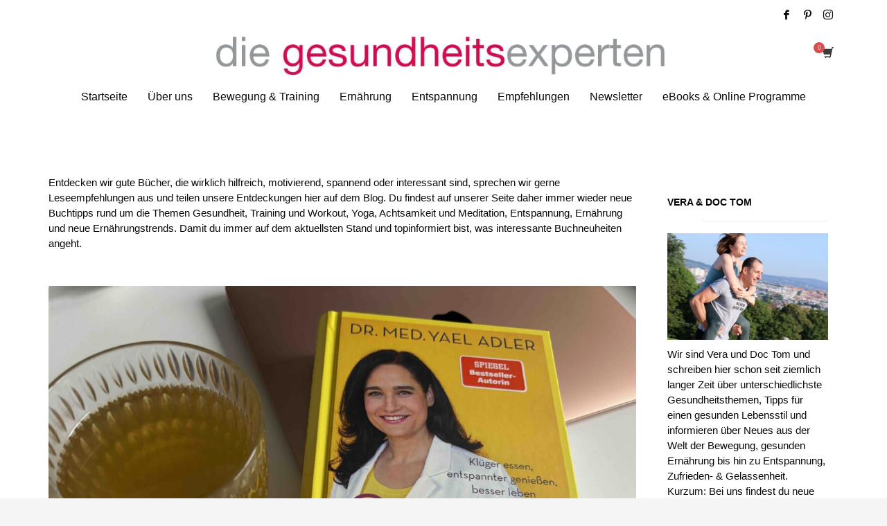

--- FILE ---
content_type: text/html; charset=UTF-8
request_url: https://diegesundheitsexperten.com/category/buchtipps/
body_size: 128847
content:
<!DOCTYPE html><html lang="de"><head><meta charset="UTF-8"/><meta name="twitter:widgets:csp" content="on"/><link rel="profile" href="http://gmpg.org/xfn/11"/><link rel="pingback" href="https://diegesundheitsexperten.com/xmlrpc.php"/><meta name='robots' content='index, follow, max-image-preview:large, max-snippet:-1, max-video-preview:-1' /><title>Buchtipps Archive - diegesundheitsexperten</title><link rel="canonical" href="https://diegesundheitsexperten.com/category/buchtipps/" /><link rel="next" href="https://diegesundheitsexperten.com/category/buchtipps/page/2/" /><meta property="og:locale" content="de_DE" /><meta property="og:type" content="article" /><meta property="og:title" content="Buchtipps Archive - diegesundheitsexperten" /><meta property="og:description" content="Entdecken wir gute Bücher, die wirklich hilfreich, motivierend, spannend oder interessant sind, sprechen wir gerne Leseempfehlungen aus und teilen unsere Entdeckungen hier auf dem Blog. Du findest auf unserer Seite daher immer wieder neue Buchtipps rund um die Themen Gesundheit, Training und Workout, Yoga, Achtsamkeit und Meditation, Entspannung, Ernährung und neue Ernährungstrends. Damit du immer auf dem aktuellsten Stand und topinformiert bist, was interessante Buchneuheiten angeht." /><meta property="og:url" content="https://diegesundheitsexperten.com/category/buchtipps/" /><meta property="og:site_name" content="diegesundheitsexperten" /><meta name="twitter:card" content="summary_large_image" /><style media="all">img:is([sizes=auto i],[sizes^="auto," i]){contain-intrinsic-size:3000px 1500px}
table.wc-block-cart-items th.wc-block-cart-items__header-total{width:auto}.wp-block-woocommerce-cart td.wc-block-cart-item__product span.wc-block-components-product-price,.wp-block-woocommerce-cart td.wc-block-cart-item__total span.wc-block-components-product-price,.wp-block-woocommerce-checkout .wc-block-components-order-summary span.wc-block-components-product-price,.wp-block-woocommerce-mini-cart-contents td.wc-block-cart-item__product span.wc-block-components-product-price,.wp-block-woocommerce-mini-cart-contents td.wc-block-cart-item__total span.wc-block-components-product-price{font-size:small;font-weight:400}.wp-block-woocommerce-cart td.wc-block-cart-item__product .wc-block-components-product-price__value,.wp-block-woocommerce-cart td.wc-block-cart-item__total .wc-block-components-product-price__value,.wp-block-woocommerce-checkout .wc-block-components-order-summary .wc-block-components-product-price__value,.wp-block-woocommerce-mini-cart-contents table.wc-block-cart-items .wc-block-cart-items__row td.wc-block-cart-item__product .wc-block-components-product-price__value,.wp-block-woocommerce-mini-cart-contents table.wc-block-cart-items .wc-block-cart-items__row td.wc-block-cart-item__total .wc-block-components-product-price__value{display:block;font-size:medium}.wp-block-woocommerce-checkout .wc-block-components-order-summary .wc-block-components-product-price__value{font-weight:700}.wc-block-checkout__use-address-for-billing.german-market__hide-use-address-for-billing{display:none}.german-market-sepa-radio-controls input[type=radio]+label{padding-left:.3em;white-space:pre-line}.german-market-sepa-radio-controls input[type=radio]{vertical-align:text-top}.german-market-sepa-radio-controls .components-radio-control{padding-left:2em}
.german-market-checkbox-info{display:block;font-size:small;color:var(--global--color-primary);font-style:italic;margin-top:1em}
img.wp-smiley,img.emoji{display:inline !important;border:none !important;box-shadow:none !important;height:1em !important;width:1em !important;margin:0 .07em !important;vertical-align:-.1em !important;background:0 0 !important;padding:0 !important}
.wpcf7 .screen-reader-response{position:absolute;overflow:hidden;clip:rect(1px,1px,1px,1px);clip-path:inset(50%);height:1px;width:1px;margin:-1px;padding:0;border:0;word-wrap:normal !important}.wpcf7 .hidden-fields-container{display:none}.wpcf7 form .wpcf7-response-output{margin:2em .5em 1em;padding:.2em 1em;border:2px solid #00a0d2}.wpcf7 form.init .wpcf7-response-output,.wpcf7 form.resetting .wpcf7-response-output,.wpcf7 form.submitting .wpcf7-response-output{display:none}.wpcf7 form.sent .wpcf7-response-output{border-color:#46b450}.wpcf7 form.failed .wpcf7-response-output,.wpcf7 form.aborted .wpcf7-response-output{border-color:#dc3232}.wpcf7 form.spam .wpcf7-response-output{border-color:#f56e28}.wpcf7 form.invalid .wpcf7-response-output,.wpcf7 form.unaccepted .wpcf7-response-output,.wpcf7 form.payment-required .wpcf7-response-output{border-color:#ffb900}.wpcf7-form-control-wrap{position:relative}.wpcf7-not-valid-tip{color:#dc3232;font-size:1em;font-weight:400;display:block}.use-floating-validation-tip .wpcf7-not-valid-tip{position:relative;top:-2ex;left:1em;z-index:100;border:1px solid #dc3232;background:#fff;padding:.2em .8em;width:24em}.wpcf7-list-item{display:inline-block;margin:0 0 0 1em}.wpcf7-list-item-label:before,.wpcf7-list-item-label:after{content:" "}.wpcf7-spinner{visibility:hidden;display:inline-block;background-color:#23282d;opacity:.75;width:24px;height:24px;border:none;border-radius:100%;padding:0;margin:0 24px;position:relative}form.submitting .wpcf7-spinner{visibility:visible}.wpcf7-spinner:before{content:'';position:absolute;background-color:#fbfbfc;top:4px;left:4px;width:6px;height:6px;border:none;border-radius:100%;transform-origin:8px 8px;animation-name:spin;animation-duration:1s;animation-timing-function:linear;animation-iteration-count:infinite}@media (prefers-reduced-motion:reduce){.wpcf7-spinner:before{animation-name:blink;animation-duration:2s}}@keyframes spin{from{transform:rotate(0deg)}to{transform:rotate(360deg)}}@keyframes blink{from{opacity:0}50%{opacity:1}to{opacity:0}}.wpcf7 [inert]{opacity:.5}.wpcf7 input[type=file]{cursor:pointer}.wpcf7 input[type=file]:disabled{cursor:default}.wpcf7 .wpcf7-submit:disabled{cursor:not-allowed}.wpcf7 input[type=url],.wpcf7 input[type=email],.wpcf7 input[type=tel]{direction:ltr}.wpcf7-reflection>output{display:list-item;list-style:none}.wpcf7-reflection>output[hidden]{display:none}
@charset "UTF-8";a.pinit-button.custom,a.pinit-button.old_default{text-indent:-9999em!important}a.pinit-button.custom span,a.pinit-button.old_default span{display:block;background-color:transparent!important;background-repeat:no-repeat!important;background-position:0 0!important}a.pinit-button.old_default span{background-image:url(//diegesundheitsexperten.com/wp-content/plugins/jquery-pin-it-button-for-images/css/images/pinit-button.png)!important}a.pinit-button.default{display:block;overflow:hidden;text-decoration:none;color:#fff;background-color:#bd081c}a.pinit-button.default:hover{background-color:#a50718}a.pinit-button.default.jpibfi-button-rounded-rectangle,a.pinit-button.default.jpibfi-button-rounded-square{border-radius:10px}a.pinit-button.default.jpibfi-button-round{border-radius:50%}a.pinit-button.default [class*=" jpibfi-icon-"],a.pinit-button.default [class^=jpibfi-icon-]{color:#fff;display:block}a.pinit-button.default [class*=" jpibfi-icon-"]:hover,a.pinit-button.default [class^=jpibfi-icon-]:hover{color:#fff}a.pinit-button.default [class*=" jpibfi-icon-"]:before,a.pinit-button.default [class^=jpibfi-icon-]:before{display:block;position:absolute;top:50%;left:50%}@font-face{font-family:jpibfi-font;src:url(//diegesundheitsexperten.com/wp-content/plugins/jquery-pin-it-button-for-images/css/fonts/jpibfi-font.eot?ifsn2k);src:url(//diegesundheitsexperten.com/wp-content/plugins/jquery-pin-it-button-for-images/css/fonts/jpibfi-font.eot?ifsn2k#iefix) format("embedded-opentype"),url(//diegesundheitsexperten.com/wp-content/plugins/jquery-pin-it-button-for-images/css/fonts/jpibfi-font.ttf?ifsn2k) format("truetype"),url(//diegesundheitsexperten.com/wp-content/plugins/jquery-pin-it-button-for-images/css/fonts/jpibfi-font.woff?ifsn2k) format("woff"),url(//diegesundheitsexperten.com/wp-content/plugins/jquery-pin-it-button-for-images/css/fonts/jpibfi-font.svg?ifsn2k#jpibfi-font) format("svg");font-weight:400;font-style:normal}[class*=" jpibfi-icon-"],[class^=jpibfi-icon-]{font-family:jpibfi-font!important;speak:none;font-style:normal;font-weight:400;font-variant:normal;text-transform:none;line-height:1;-webkit-font-smoothing:antialiased;-moz-osx-font-smoothing:grayscale}.jpibfi-icon-circle:before{content:""}.jpibfi-icon-plain:before{content:""}.jpibfi-icon-thumb-tack:before{content:""}.jpibfi-icon-pushpin:before{content:""}.jpibfi-icon-pinterest2:before{content:""}a.pinit-button{position:absolute;display:none}
:root{--woocommerce:#720eec;--wc-green:#7ad03a;--wc-red:#a00;--wc-orange:#ffba00;--wc-blue:#2ea2cc;--wc-primary:#720eec;--wc-primary-text:#fcfbfe;--wc-secondary:#e9e6ed;--wc-secondary-text:#515151;--wc-highlight:#958e09;--wc-highligh-text:#fff;--wc-content-bg:#fff;--wc-subtext:#767676;--wc-form-border-color:rgba(32,7,7,.8);--wc-form-border-radius:4px;--wc-form-border-width:1px}.woocommerce .woocommerce-error .button,.woocommerce .woocommerce-info .button,.woocommerce .woocommerce-message .button,.woocommerce-page .woocommerce-error .button,.woocommerce-page .woocommerce-info .button,.woocommerce-page .woocommerce-message .button{float:right}.woocommerce .col2-set,.woocommerce-page .col2-set{width:100%}.woocommerce .col2-set:after,.woocommerce .col2-set:before,.woocommerce-page .col2-set:after,.woocommerce-page .col2-set:before{content:" ";display:table}.woocommerce .col2-set:after,.woocommerce-page .col2-set:after{clear:both}.woocommerce .col2-set .col-1,.woocommerce-page .col2-set .col-1{float:left;width:48%}.woocommerce .col2-set .col-2,.woocommerce-page .col2-set .col-2{float:right;width:48%}.woocommerce img,.woocommerce-page img{height:auto;max-width:100%}.woocommerce #content div.product div.images,.woocommerce div.product div.images,.woocommerce-page #content div.product div.images,.woocommerce-page div.product div.images{float:left;width:48%}.woocommerce #content div.product div.thumbnails:after,.woocommerce #content div.product div.thumbnails:before,.woocommerce div.product div.thumbnails:after,.woocommerce div.product div.thumbnails:before,.woocommerce-page #content div.product div.thumbnails:after,.woocommerce-page #content div.product div.thumbnails:before,.woocommerce-page div.product div.thumbnails:after,.woocommerce-page div.product div.thumbnails:before{content:" ";display:table}.woocommerce #content div.product div.thumbnails:after,.woocommerce div.product div.thumbnails:after,.woocommerce-page #content div.product div.thumbnails:after,.woocommerce-page div.product div.thumbnails:after{clear:both}.woocommerce #content div.product div.thumbnails a,.woocommerce div.product div.thumbnails a,.woocommerce-page #content div.product div.thumbnails a,.woocommerce-page div.product div.thumbnails a{float:left;width:30.75%;margin-right:3.8%;margin-bottom:1em}.woocommerce #content div.product div.thumbnails a.last,.woocommerce div.product div.thumbnails a.last,.woocommerce-page #content div.product div.thumbnails a.last,.woocommerce-page div.product div.thumbnails a.last{margin-right:0}.woocommerce #content div.product div.thumbnails a.first,.woocommerce div.product div.thumbnails a.first,.woocommerce-page #content div.product div.thumbnails a.first,.woocommerce-page div.product div.thumbnails a.first{clear:both}.woocommerce #content div.product div.thumbnails.columns-1 a,.woocommerce div.product div.thumbnails.columns-1 a,.woocommerce-page #content div.product div.thumbnails.columns-1 a,.woocommerce-page div.product div.thumbnails.columns-1 a{width:100%;margin-right:0;float:none}.woocommerce #content div.product div.thumbnails.columns-2 a,.woocommerce div.product div.thumbnails.columns-2 a,.woocommerce-page #content div.product div.thumbnails.columns-2 a,.woocommerce-page div.product div.thumbnails.columns-2 a{width:48%}.woocommerce #content div.product div.thumbnails.columns-4 a,.woocommerce div.product div.thumbnails.columns-4 a,.woocommerce-page #content div.product div.thumbnails.columns-4 a,.woocommerce-page div.product div.thumbnails.columns-4 a{width:22.05%}.woocommerce #content div.product div.thumbnails.columns-5 a,.woocommerce div.product div.thumbnails.columns-5 a,.woocommerce-page #content div.product div.thumbnails.columns-5 a,.woocommerce-page div.product div.thumbnails.columns-5 a{width:16.9%}.woocommerce #content div.product div.summary,.woocommerce div.product div.summary,.woocommerce-page #content div.product div.summary,.woocommerce-page div.product div.summary{float:right;width:48%;clear:none}.woocommerce #content div.product .woocommerce-tabs,.woocommerce div.product .woocommerce-tabs,.woocommerce-page #content div.product .woocommerce-tabs,.woocommerce-page div.product .woocommerce-tabs{clear:both}.woocommerce #content div.product .woocommerce-tabs ul.tabs:after,.woocommerce #content div.product .woocommerce-tabs ul.tabs:before,.woocommerce div.product .woocommerce-tabs ul.tabs:after,.woocommerce div.product .woocommerce-tabs ul.tabs:before,.woocommerce-page #content div.product .woocommerce-tabs ul.tabs:after,.woocommerce-page #content div.product .woocommerce-tabs ul.tabs:before,.woocommerce-page div.product .woocommerce-tabs ul.tabs:after,.woocommerce-page div.product .woocommerce-tabs ul.tabs:before{content:" ";display:table}.woocommerce #content div.product .woocommerce-tabs ul.tabs:after,.woocommerce div.product .woocommerce-tabs ul.tabs:after,.woocommerce-page #content div.product .woocommerce-tabs ul.tabs:after,.woocommerce-page div.product .woocommerce-tabs ul.tabs:after{clear:both}.woocommerce #content div.product .woocommerce-tabs ul.tabs li,.woocommerce div.product .woocommerce-tabs ul.tabs li,.woocommerce-page #content div.product .woocommerce-tabs ul.tabs li,.woocommerce-page div.product .woocommerce-tabs ul.tabs li{display:inline-block}.woocommerce #content div.product #reviews .comment:after,.woocommerce #content div.product #reviews .comment:before,.woocommerce div.product #reviews .comment:after,.woocommerce div.product #reviews .comment:before,.woocommerce-page #content div.product #reviews .comment:after,.woocommerce-page #content div.product #reviews .comment:before,.woocommerce-page div.product #reviews .comment:after,.woocommerce-page div.product #reviews .comment:before{content:" ";display:table}.woocommerce #content div.product #reviews .comment:after,.woocommerce div.product #reviews .comment:after,.woocommerce-page #content div.product #reviews .comment:after,.woocommerce-page div.product #reviews .comment:after{clear:both}.woocommerce #content div.product #reviews .comment img,.woocommerce div.product #reviews .comment img,.woocommerce-page #content div.product #reviews .comment img,.woocommerce-page div.product #reviews .comment img{float:right;height:auto}.woocommerce ul.products,.woocommerce-page ul.products{clear:both}.woocommerce ul.products:after,.woocommerce ul.products:before,.woocommerce-page ul.products:after,.woocommerce-page ul.products:before{content:" ";display:table}.woocommerce ul.products:after,.woocommerce-page ul.products:after{clear:both}.woocommerce ul.products li.product,.woocommerce-page ul.products li.product{float:left;margin:0 3.8% 2.992em 0;padding:0;position:relative;width:22.05%;margin-left:0}.woocommerce ul.products li.first,.woocommerce-page ul.products li.first{clear:both}.woocommerce ul.products li.last,.woocommerce-page ul.products li.last{margin-right:0}.woocommerce ul.products.columns-1 li.product,.woocommerce-page ul.products.columns-1 li.product{width:100%;margin-right:0}.woocommerce ul.products.columns-2 li.product,.woocommerce-page ul.products.columns-2 li.product{width:48%}.woocommerce ul.products.columns-3 li.product,.woocommerce-page ul.products.columns-3 li.product{width:30.75%}.woocommerce ul.products.columns-5 li.product,.woocommerce-page ul.products.columns-5 li.product{width:16.95%}.woocommerce ul.products.columns-6 li.product,.woocommerce-page ul.products.columns-6 li.product{width:13.5%}.woocommerce-page.columns-1 ul.products li.product,.woocommerce.columns-1 ul.products li.product{width:100%;margin-right:0}.woocommerce-page.columns-2 ul.products li.product,.woocommerce.columns-2 ul.products li.product{width:48%}.woocommerce-page.columns-3 ul.products li.product,.woocommerce.columns-3 ul.products li.product{width:30.75%}.woocommerce-page.columns-5 ul.products li.product,.woocommerce.columns-5 ul.products li.product{width:16.95%}.woocommerce-page.columns-6 ul.products li.product,.woocommerce.columns-6 ul.products li.product{width:13.5%}.woocommerce .woocommerce-result-count,.woocommerce-page .woocommerce-result-count{float:left}.woocommerce .woocommerce-ordering,.woocommerce-page .woocommerce-ordering{float:right}.woocommerce .woocommerce-pagination ul.page-numbers:after,.woocommerce .woocommerce-pagination ul.page-numbers:before,.woocommerce-page .woocommerce-pagination ul.page-numbers:after,.woocommerce-page .woocommerce-pagination ul.page-numbers:before{content:" ";display:table}.woocommerce .woocommerce-pagination ul.page-numbers:after,.woocommerce-page .woocommerce-pagination ul.page-numbers:after{clear:both}.woocommerce .woocommerce-pagination ul.page-numbers li,.woocommerce-page .woocommerce-pagination ul.page-numbers li{display:inline-block}.woocommerce #content table.cart img,.woocommerce table.cart img,.woocommerce-page #content table.cart img,.woocommerce-page table.cart img{height:auto}.woocommerce #content table.cart td.actions,.woocommerce table.cart td.actions,.woocommerce-page #content table.cart td.actions,.woocommerce-page table.cart td.actions{text-align:right}.woocommerce #content table.cart td.actions .input-text,.woocommerce table.cart td.actions .input-text,.woocommerce-page #content table.cart td.actions .input-text,.woocommerce-page table.cart td.actions .input-text{width:80px}.woocommerce #content table.cart td.actions .coupon,.woocommerce table.cart td.actions .coupon,.woocommerce-page #content table.cart td.actions .coupon,.woocommerce-page table.cart td.actions .coupon{float:left}.woocommerce .cart-collaterals,.woocommerce-page .cart-collaterals{width:100%}.woocommerce .cart-collaterals:after,.woocommerce .cart-collaterals:before,.woocommerce-page .cart-collaterals:after,.woocommerce-page .cart-collaterals:before{content:" ";display:table}.woocommerce .cart-collaterals:after,.woocommerce-page .cart-collaterals:after{clear:both}.woocommerce .cart-collaterals .related,.woocommerce-page .cart-collaterals .related{width:30.75%;float:left}.woocommerce .cart-collaterals .cross-sells,.woocommerce-page .cart-collaterals .cross-sells{width:48%;float:left}.woocommerce .cart-collaterals .cross-sells ul.products,.woocommerce-page .cart-collaterals .cross-sells ul.products{float:none}.woocommerce .cart-collaterals .cross-sells ul.products li,.woocommerce-page .cart-collaterals .cross-sells ul.products li{width:48%}.woocommerce .cart-collaterals .shipping_calculator,.woocommerce-page .cart-collaterals .shipping_calculator{width:48%;clear:right;float:right}.woocommerce .cart-collaterals .shipping_calculator:after,.woocommerce .cart-collaterals .shipping_calculator:before,.woocommerce-page .cart-collaterals .shipping_calculator:after,.woocommerce-page .cart-collaterals .shipping_calculator:before{content:" ";display:table}.woocommerce .cart-collaterals .shipping_calculator:after,.woocommerce-page .cart-collaterals .shipping_calculator:after{clear:both}.woocommerce .cart-collaterals .shipping_calculator .col2-set .col-1,.woocommerce .cart-collaterals .shipping_calculator .col2-set .col-2,.woocommerce-page .cart-collaterals .shipping_calculator .col2-set .col-1,.woocommerce-page .cart-collaterals .shipping_calculator .col2-set .col-2{width:47%}.woocommerce .cart-collaterals .cart_totals,.woocommerce-page .cart-collaterals .cart_totals{float:right;width:48%}.woocommerce ul.cart_list li:after,.woocommerce ul.cart_list li:before,.woocommerce ul.product_list_widget li:after,.woocommerce ul.product_list_widget li:before,.woocommerce-page ul.cart_list li:after,.woocommerce-page ul.cart_list li:before,.woocommerce-page ul.product_list_widget li:after,.woocommerce-page ul.product_list_widget li:before{content:" ";display:table}.woocommerce ul.cart_list li:after,.woocommerce ul.product_list_widget li:after,.woocommerce-page ul.cart_list li:after,.woocommerce-page ul.product_list_widget li:after{clear:both}.woocommerce ul.cart_list li img,.woocommerce ul.product_list_widget li img,.woocommerce-page ul.cart_list li img,.woocommerce-page ul.product_list_widget li img{float:right;height:auto}.woocommerce form .form-row:after,.woocommerce form .form-row:before,.woocommerce-page form .form-row:after,.woocommerce-page form .form-row:before{content:" ";display:table}.woocommerce form .form-row:after,.woocommerce-page form .form-row:after{clear:both}.woocommerce form .form-row label,.woocommerce-page form .form-row label{display:block}.woocommerce form .form-row label.checkbox,.woocommerce-page form .form-row label.checkbox{display:inline}.woocommerce form .form-row select,.woocommerce-page form .form-row select{width:100%}.woocommerce form .form-row .input-text,.woocommerce-page form .form-row .input-text{box-sizing:border-box;width:100%}.woocommerce form .form-row-first,.woocommerce form .form-row-last,.woocommerce-page form .form-row-first,.woocommerce-page form .form-row-last{width:47%;overflow:visible}.woocommerce form .form-row-first,.woocommerce-page form .form-row-first{float:left}.woocommerce form .form-row-last,.woocommerce-page form .form-row-last{float:right}.woocommerce form .form-row-wide,.woocommerce-page form .form-row-wide{clear:both}.woocommerce form .password-input,.woocommerce-page form .password-input{display:flex;flex-direction:column;justify-content:center;position:relative}.woocommerce form .password-input input[type=password],.woocommerce-page form .password-input input[type=password]{padding-right:2.5rem}.woocommerce form .password-input input::-ms-reveal,.woocommerce-page form .password-input input::-ms-reveal{display:none}.woocommerce form .show-password-input,.woocommerce-page form .show-password-input{background-color:transparent;border-radius:0;border:0;color:var(--wc-form-color-text,#000);cursor:pointer;font-size:inherit;line-height:inherit;margin:0;padding:0;position:absolute;right:.7em;text-decoration:none;top:50%;transform:translateY(-50%);-moz-osx-font-smoothing:inherit;-webkit-appearance:none;-webkit-font-smoothing:inherit}.woocommerce form .show-password-input:before,.woocommerce-page form .show-password-input:before{background-repeat:no-repeat;background-size:cover;background-image:url('data:image/svg+xml,<svg width="20" height="20" viewBox="0 0 20 20" fill="none" xmlns="http://www.w3.org/2000/svg"><path d="M17.3 3.3C16.9 2.9 16.2 2.9 15.7 3.3L13.3 5.7C12.2437 5.3079 11.1267 5.1048 10 5.1C6.2 5.2 2.8 7.2 1 10.5C1.2 10.9 1.5 11.3 1.8 11.7C2.6 12.8 3.6 13.7 4.7 14.4L3 16.1C2.6 16.5 2.5 17.2 3 17.7C3.4 18.1 4.1 18.2 4.6 17.7L17.3 4.9C17.7 4.4 17.7 3.7 17.3 3.3ZM6.7 12.3L5.4 13.6C4.2 12.9 3.1 11.9 2.3 10.7C3.5 9 5.1 7.8 7 7.2C5.7 8.6 5.6 10.8 6.7 12.3ZM10.1 9C9.6 8.5 9.7 7.7 10.2 7.2C10.7 6.8 11.4 6.8 11.9 7.2L10.1 9ZM18.3 9.5C17.8 8.8 17.2 8.1 16.5 7.6L15.5 8.6C16.3 9.2 17 9.9 17.6 10.8C15.9 13.4 13 15 9.9 15H9.1L8.1 16C8.8 15.9 9.4 16 10 16C13.3 16 16.4 14.4 18.3 11.7C18.6 11.3 18.8 10.9 19.1 10.5C18.8 10.2 18.6 9.8 18.3 9.5ZM14 10L10 14C12.2 14 14 12.2 14 10Z" fill="%23111111"/></svg>');content:"";display:block;height:22px;width:22px}.woocommerce form .show-password-input.display-password:before,.woocommerce-page form .show-password-input.display-password:before{background-image:url('data:image/svg+xml,<svg width="20" height="20" viewBox="0 0 20 20" fill="none" xmlns="http://www.w3.org/2000/svg"><path d="M18.3 9.49999C15 4.89999 8.50002 3.79999 3.90002 7.19999C2.70002 8.09999 1.70002 9.29999 0.900024 10.6C1.10002 11 1.40002 11.4 1.70002 11.8C5.00002 16.4 11.3 17.4 15.9 14.2C16.8 13.5 17.6 12.8 18.3 11.8C18.6 11.4 18.8 11 19.1 10.6C18.8 10.2 18.6 9.79999 18.3 9.49999ZM10.1 7.19999C10.6 6.69999 11.4 6.69999 11.9 7.19999C12.4 7.69999 12.4 8.49999 11.9 8.99999C11.4 9.49999 10.6 9.49999 10.1 8.99999C9.60003 8.49999 9.60003 7.69999 10.1 7.19999ZM10 14.9C6.90002 14.9 4.00002 13.3 2.30002 10.7C3.50002 8.99999 5.10002 7.79999 7.00002 7.19999C6.30002 7.99999 6.00002 8.89999 6.00002 9.89999C6.00002 12.1 7.70002 14 10 14C12.2 14 14.1 12.3 14.1 9.99999V9.89999C14.1 8.89999 13.7 7.89999 13 7.19999C14.9 7.79999 16.5 8.99999 17.7 10.7C16 13.3 13.1 14.9 10 14.9Z" fill="%23111111"/></svg>')}.woocommerce #payment .form-row select,.woocommerce-page #payment .form-row select{width:auto}.woocommerce #payment .terms,.woocommerce #payment .wc-terms-and-conditions,.woocommerce-page #payment .terms,.woocommerce-page #payment .wc-terms-and-conditions{text-align:left;padding:0 1em 0 0;float:left}.woocommerce #payment #place_order,.woocommerce-page #payment #place_order{float:right}.woocommerce .woocommerce-billing-fields:after,.woocommerce .woocommerce-billing-fields:before,.woocommerce .woocommerce-shipping-fields:after,.woocommerce .woocommerce-shipping-fields:before,.woocommerce-page .woocommerce-billing-fields:after,.woocommerce-page .woocommerce-billing-fields:before,.woocommerce-page .woocommerce-shipping-fields:after,.woocommerce-page .woocommerce-shipping-fields:before{content:" ";display:table}.woocommerce .woocommerce-billing-fields:after,.woocommerce .woocommerce-shipping-fields:after,.woocommerce-page .woocommerce-billing-fields:after,.woocommerce-page .woocommerce-shipping-fields:after{clear:both}.woocommerce .woocommerce-terms-and-conditions,.woocommerce-page .woocommerce-terms-and-conditions{margin-bottom:1.618em;padding:1.618em}.woocommerce .woocommerce-oembed,.woocommerce-page .woocommerce-oembed{position:relative}.woocommerce-account .woocommerce-MyAccount-navigation{float:left;width:30%}.woocommerce-account .woocommerce-MyAccount-content{float:right;width:68%}.woocommerce-account .woocommerce-MyAccount-content mark{background-color:transparent;color:inherit;font-weight:700}.woocommerce-page.left-sidebar #content.twentyeleven{width:58.4%;margin:0 7.6%;float:right}.woocommerce-page.right-sidebar #content.twentyeleven{margin:0 7.6%;width:58.4%;float:left}.twentyfourteen .tfwc{padding:12px 10px 0;max-width:474px;margin:0 auto}.twentyfourteen .tfwc .product .entry-summary{padding:0!important;margin:0 0 1.618em!important}.twentyfourteen .tfwc div.product.hentry.has-post-thumbnail{margin-top:0}@media screen and (min-width:673px){.twentyfourteen .tfwc{padding-right:30px;padding-left:30px}}@media screen and (min-width:1040px){.twentyfourteen .tfwc{padding-right:15px;padding-left:15px}}@media screen and (min-width:1110px){.twentyfourteen .tfwc{padding-right:30px;padding-left:30px}}@media screen and (min-width:1218px){.twentyfourteen .tfwc{margin-right:54px}.full-width .twentyfourteen .tfwc{margin-right:auto}}.twentyfifteen .t15wc{padding-left:7.6923%;padding-right:7.6923%;padding-top:7.6923%;margin-bottom:7.6923%;background:#fff;box-shadow:0 0 1px rgba(0,0,0,.15)}.twentyfifteen .t15wc .page-title{margin-left:0}@media screen and (min-width:38.75em){.twentyfifteen .t15wc{margin-right:7.6923%;margin-left:7.6923%;margin-top:8.3333%}}@media screen and (min-width:59.6875em){.twentyfifteen .t15wc{margin-left:8.3333%;margin-right:8.3333%;padding:10%}.single-product .twentyfifteen .entry-summary{padding:0!important}}.twentysixteen .site-main{margin-right:7.6923%;margin-left:7.6923%}.twentysixteen .entry-summary{margin-right:0;margin-left:0}#content .twentysixteen div.product div.images,#content .twentysixteen div.product div.summary{width:46.42857%}@media screen and (min-width:44.375em){.twentysixteen .site-main{margin-right:23.0769%}}@media screen and (min-width:56.875em){.twentysixteen .site-main{margin-right:0;margin-left:0}.no-sidebar .twentysixteen .site-main{margin-right:15%;margin-left:15%}.no-sidebar .twentysixteen .entry-summary{margin-right:0;margin-left:0}}.rtl .woocommerce .col2-set .col-1,.rtl .woocommerce-page .col2-set .col-1{float:right}.rtl .woocommerce .col2-set .col-2,.rtl .woocommerce-page .col2-set .col-2{float:left}
@charset "UTF-8";:root{--woocommerce:#720eec;--wc-green:#7ad03a;--wc-red:#a00;--wc-orange:#ffba00;--wc-blue:#2ea2cc;--wc-primary:#720eec;--wc-primary-text:#fcfbfe;--wc-secondary:#e9e6ed;--wc-secondary-text:#515151;--wc-highlight:#958e09;--wc-highligh-text:#fff;--wc-content-bg:#fff;--wc-subtext:#767676;--wc-form-border-color:rgba(32,7,7,.8);--wc-form-border-radius:4px;--wc-form-border-width:1px}@keyframes spin{100%{transform:rotate(360deg)}}@font-face{font-family:star;src:url(//diegesundheitsexperten.com/wp-content/plugins/woocommerce/assets/css/../fonts/WooCommerce.woff2) format("woff2"),url(//diegesundheitsexperten.com/wp-content/plugins/woocommerce/assets/css/../fonts/WooCommerce.woff) format("woff"),url(//diegesundheitsexperten.com/wp-content/plugins/woocommerce/assets/css/../fonts/WooCommerce.ttf) format("truetype");font-weight:400;font-style:normal}@font-face{font-family:WooCommerce;src:url(//diegesundheitsexperten.com/wp-content/plugins/woocommerce/assets/css/../fonts/WooCommerce.woff2) format("woff2"),url(//diegesundheitsexperten.com/wp-content/plugins/woocommerce/assets/css/../fonts/WooCommerce.woff) format("woff"),url(//diegesundheitsexperten.com/wp-content/plugins/woocommerce/assets/css/../fonts/WooCommerce.ttf) format("truetype");font-weight:400;font-style:normal}.woocommerce form .form-row{padding:3px;margin:0 0 6px}.woocommerce form .form-row [placeholder]:focus::-webkit-input-placeholder{-webkit-transition:opacity .5s .5s ease;transition:opacity .5s .5s ease;opacity:0}.woocommerce form .form-row label{line-height:2}.woocommerce form .form-row label.hidden{visibility:hidden}.woocommerce form .form-row label.inline{display:inline}.woocommerce form .form-row .woocommerce-input-wrapper .description{background:#1e85be;color:#fff;border-radius:3px;padding:1em;margin:.5em 0 0;clear:both;display:none;position:relative}.woocommerce form .form-row .woocommerce-input-wrapper .description a{color:#fff;text-decoration:underline;border:0;box-shadow:none}.woocommerce form .form-row .woocommerce-input-wrapper .description:before{left:50%;top:0;margin-top:-4px;transform:translateX(-50%) rotate(180deg);content:"";position:absolute;border-width:4px 6px 0;border-style:solid;border-color:#1e85be transparent transparent;z-index:100;display:block}.woocommerce form .form-row .input-checkbox{display:inline;margin:-2px 8px 0 0;text-align:center;vertical-align:middle}.woocommerce form .form-row .input-text,.woocommerce form .form-row select{font-family:inherit;font-weight:400;letter-spacing:normal;padding:.5em;display:block;background-color:var(--wc-form-color-background,#fff);border:var(--wc-form-border-width) solid var(--wc-form-border-color);border-radius:var(--wc-form-border-radius);color:var(--wc-form-color-text,#000);box-sizing:border-box;width:100%;margin:0;line-height:normal;height:auto}.woocommerce form .form-row .input-text:focus,.woocommerce form .form-row select:focus{border-color:currentColor}.woocommerce form .form-row select{cursor:pointer;appearance:none;padding-right:3em;background-image:url([data-uri]);background-repeat:no-repeat;background-size:16px;background-position:calc(100% - .5em) 50%}.woocommerce form .form-row textarea{height:4em;line-height:1.5;box-shadow:none}.woocommerce form .form-row .required{color:var(--wc-red);font-weight:700;border:0!important;text-decoration:none;visibility:hidden}.woocommerce form .form-row .optional{visibility:visible}.woocommerce form .form-row.woocommerce-invalid label{color:var(--wc-red)}.woocommerce form .form-row.woocommerce-invalid input.input-text,.woocommerce form .form-row.woocommerce-invalid select{border-color:var(--wc-red)}.woocommerce form .form-row.woocommerce-invalid .select2-container:not(.select2-container--open) .select2-selection{border-color:var(--wc-red)}.woocommerce form .form-row.woocommerce-validated input.input-text,.woocommerce form .form-row.woocommerce-validated select{border-color:var(--wc-green)}.woocommerce form .form-row.woocommerce-validated .select2-container:not(.select2-container--open) .select2-selection{border-color:var(--wc-green)}.woocommerce form .form-row ::-webkit-input-placeholder{line-height:normal}.woocommerce form .form-row :-moz-placeholder{line-height:normal}.woocommerce form .form-row :-ms-input-placeholder{line-height:normal}.select2-container{width:100%}.select2-container .select2-selection--single{height:auto}.select2-container .select2-selection--single .select2-selection__rendered{padding:.5em;line-height:normal;box-sizing:border-box;color:var(--wc-form-color-text,#444);font-weight:400}.select2-container .select2-selection--single .select2-selection__placeholder{color:#999}.select2-container .select2-selection--single .select2-selection__arrow{position:absolute;top:2px;right:.5em;height:100%;width:16px}.select2-container .select2-selection--single .select2-selection__arrow b{border:none;display:block;background:url([data-uri]) no-repeat;background-size:16px;width:16px;height:16px;position:absolute;top:50%;left:0;margin:-8px 0 0}.select2-container .select2-dropdown,.select2-container .select2-selection{background-color:var(--wc-form-color-background,#fff);border:var(--wc-form-border-width,1px) solid var(--wc-form-border-color,#aaa);border-radius:var(--wc-form-border-radius,4px)}.select2-container.select2-container--open .select2-dropdown--above{border-bottom:none;border-bottom-left-radius:0;border-bottom-right-radius:0}.select2-container.select2-container--open .select2-dropdown--below{border-top:none;border-top-left-radius:0;border-top-right-radius:0}.select2-results__options{list-style:none;margin:0;padding:0}.select2-results__option{margin:0}.woocommerce-store-notice,p.demo_store{position:absolute;top:0;left:0;right:0;margin:0;width:100%;font-size:1em;padding:1em 0;text-align:center;background-color:#720eec;color:#fcfbfe;z-index:99998;box-shadow:0 1px 1em rgba(0,0,0,.2);display:none}.woocommerce-store-notice a,p.demo_store a{color:#fcfbfe;text-decoration:underline}.screen-reader-text{clip:rect(1px,1px,1px,1px);height:1px;overflow:hidden;position:absolute!important;width:1px;word-wrap:normal!important}.admin-bar p.demo_store{top:32px}.clear{clear:both}.woocommerce .blockUI.blockOverlay{position:relative}.woocommerce .blockUI.blockOverlay:before{height:1em;width:1em;display:block;position:absolute;top:50%;left:50%;margin-left:-.5em;margin-top:-.5em;content:"";animation:spin 1s ease-in-out infinite;background:url(//diegesundheitsexperten.com/wp-content/plugins/woocommerce/assets/css/../images/icons/loader.svg) center center;background-size:cover;line-height:1;text-align:center;font-size:2em;color:rgba(0,0,0,.75)}.woocommerce .loader:before{height:1em;width:1em;display:block;position:absolute;top:50%;left:50%;margin-left:-.5em;margin-top:-.5em;content:"";animation:spin 1s ease-in-out infinite;background:url(//diegesundheitsexperten.com/wp-content/plugins/woocommerce/assets/css/../images/icons/loader.svg) center center;background-size:cover;line-height:1;text-align:center;font-size:2em;color:rgba(0,0,0,.75)}.woocommerce a.remove{display:block;font-size:1.5em;height:1em;width:1em;text-align:center;line-height:1;border-radius:100%;color:var(--wc-red)!important;text-decoration:none;font-weight:700;border:0}.woocommerce a.remove:hover{color:#fff!important;background:var(--wc-red)}.woocommerce small.note{display:block;color:#767676;font-size:.857em;margin-top:10px}.woocommerce .woocommerce-breadcrumb{margin:0 0 1em;padding:0}.woocommerce .woocommerce-breadcrumb:after,.woocommerce .woocommerce-breadcrumb:before{content:" ";display:table}.woocommerce .woocommerce-breadcrumb:after{clear:both}.woocommerce .quantity .qty{width:3.631em;text-align:center}.woocommerce div.product{margin-bottom:0;position:relative}.woocommerce div.product .product_title{clear:none;margin-top:0;padding:0}.woocommerce div.product p.price ins,.woocommerce div.product span.price ins{background:inherit;font-weight:700;display:inline-block}.woocommerce div.product p.price del,.woocommerce div.product span.price del{opacity:.7;display:inline-block}.woocommerce div.product p.stock{font-size:.92em}.woocommerce div.product .woocommerce-product-rating{margin-bottom:1.618em}.woocommerce div.product div.images{margin-bottom:2em}.woocommerce div.product div.images img{display:block;width:100%;height:auto;box-shadow:none}.woocommerce div.product div.images div.thumbnails{padding-top:1em}.woocommerce div.product div.images.woocommerce-product-gallery{position:relative}.woocommerce div.product div.images .woocommerce-product-gallery__wrapper{transition:all cubic-bezier(.795,-.035,0,1) .5s;margin:0;padding:0}.woocommerce div.product div.images .woocommerce-product-gallery__wrapper .zoomImg{background-color:#fff;opacity:0}.woocommerce div.product div.images .woocommerce-product-gallery__image--placeholder{border:1px solid #f2f2f2}.woocommerce div.product div.images .woocommerce-product-gallery__image:nth-child(n+2){width:25%;display:inline-block}.woocommerce div.product div.images .woocommerce-product-gallery__image a{display:block;outline-offset:-2px}.woocommerce div.product div.images .woocommerce-product-gallery__trigger{background:#fff;border:none;box-sizing:content-box;border-radius:100%;cursor:pointer;font-size:2em;height:36px;padding:0;position:absolute;right:.5em;text-indent:-9999px;top:.5em;width:36px;z-index:99}.woocommerce div.product div.images .woocommerce-product-gallery__trigger:before{border:2px solid #000;border-radius:100%;box-sizing:content-box;content:"";display:block;height:10px;left:9px;top:9px;position:absolute;width:10px}.woocommerce div.product div.images .woocommerce-product-gallery__trigger:after{background:#000;border-radius:6px;box-sizing:content-box;content:"";display:block;height:8px;left:22px;position:absolute;top:19px;transform:rotate(-45deg);width:2px}.woocommerce div.product div.images .woocommerce-product-gallery__trigger span[aria-hidden=true]{border:0;clip-path:inset(50%);height:1px;left:50%;margin:-1px;overflow:hidden;position:absolute;top:50%;width:1px}.woocommerce div.product div.images .flex-control-thumbs{overflow:hidden;zoom:1;margin:0;padding:0}.woocommerce div.product div.images .flex-control-thumbs li{width:25%;float:left;margin:0;list-style:none}.woocommerce div.product div.images .flex-control-thumbs li img{cursor:pointer;opacity:.5;margin:0}.woocommerce div.product div.images .flex-control-thumbs li img.flex-active,.woocommerce div.product div.images .flex-control-thumbs li img:hover{opacity:1}.woocommerce div.product .woocommerce-product-gallery--columns-3 .flex-control-thumbs li:nth-child(3n+1){clear:left}.woocommerce div.product .woocommerce-product-gallery--columns-4 .flex-control-thumbs li:nth-child(4n+1){clear:left}.woocommerce div.product .woocommerce-product-gallery--columns-5 .flex-control-thumbs li:nth-child(5n+1){clear:left}.woocommerce div.product div.summary{margin-bottom:2em}.woocommerce div.product div.social{text-align:right;margin:0 0 1em}.woocommerce div.product div.social span{margin:0 0 0 2px}.woocommerce div.product div.social span span{margin:0}.woocommerce div.product div.social span .stButton .chicklets{padding-left:16px;width:0}.woocommerce div.product div.social iframe{float:left;margin-top:3px}.woocommerce div.product .woocommerce-tabs ul.tabs{list-style:none;padding:0 0 0 1em;margin:0 0 1.618em;overflow:hidden;position:relative}.woocommerce div.product .woocommerce-tabs ul.tabs li{border:1px solid #cfc8d8;background-color:#e9e6ed;color:#515151;display:inline-block;position:relative;z-index:0;border-radius:4px 4px 0 0;margin:0 -5px;padding:0 1em}.woocommerce div.product .woocommerce-tabs ul.tabs li a{display:inline-block;padding:.5em 0;font-weight:700;color:#515151;text-decoration:none}.woocommerce div.product .woocommerce-tabs ul.tabs li a:hover{text-decoration:none;color:#6b6b6b}.woocommerce div.product .woocommerce-tabs ul.tabs li.active{background:#fff;color:#515151;z-index:2;border-bottom-color:#fff}.woocommerce div.product .woocommerce-tabs ul.tabs li.active a{color:inherit;text-shadow:inherit}.woocommerce div.product .woocommerce-tabs ul.tabs li.active:before{box-shadow:2px 2px 0 #fff}.woocommerce div.product .woocommerce-tabs ul.tabs li.active:after{box-shadow:-2px 2px 0 #fff}.woocommerce div.product .woocommerce-tabs ul.tabs li:after,.woocommerce div.product .woocommerce-tabs ul.tabs li:before{border:1px solid #cfc8d8;position:absolute;bottom:-1px;width:5px;height:5px;content:" ";box-sizing:border-box}.woocommerce div.product .woocommerce-tabs ul.tabs li:before{left:-5px;border-bottom-right-radius:4px;border-width:0 1px 1px 0;box-shadow:2px 2px 0 #e9e6ed}.woocommerce div.product .woocommerce-tabs ul.tabs li:after{right:-5px;border-bottom-left-radius:4px;border-width:0 0 1px 1px;box-shadow:-2px 2px 0 #e9e6ed}.woocommerce div.product .woocommerce-tabs ul.tabs:before{position:absolute;content:" ";width:100%;bottom:0;left:0;border-bottom:1px solid #cfc8d8;z-index:1}.woocommerce div.product .woocommerce-tabs .panel{margin:0 0 2em;padding:0}.woocommerce div.product p.cart{margin-bottom:2em}.woocommerce div.product p.cart:after,.woocommerce div.product p.cart:before{content:" ";display:table}.woocommerce div.product p.cart:after{clear:both}.woocommerce div.product form.cart{margin-bottom:2em}.woocommerce div.product form.cart:after,.woocommerce div.product form.cart:before{content:" ";display:table}.woocommerce div.product form.cart:after{clear:both}.woocommerce div.product form.cart div.quantity{float:left;margin:0 4px 0 0}.woocommerce div.product form.cart table{border-width:0 0 1px}.woocommerce div.product form.cart table td{padding-left:0}.woocommerce div.product form.cart table div.quantity{float:none;margin:0}.woocommerce div.product form.cart table small.stock{display:block;float:none}.woocommerce div.product form.cart .variations{margin-bottom:1em;border:0;width:100%}.woocommerce div.product form.cart .variations td,.woocommerce div.product form.cart .variations th{border:0;line-height:2em;vertical-align:top}.woocommerce div.product form.cart .variations label{font-weight:700;text-align:left}.woocommerce div.product form.cart .variations select{max-width:100%;min-width:75%;display:inline-block;margin-right:1em;appearance:none;-webkit-appearance:none;-moz-appearance:none;padding-right:3em;background:url([data-uri]) no-repeat;background-size:16px;-webkit-background-size:16px;background-position:calc(100% - 12px) 50%;-webkit-background-position:calc(100% - 12px) 50%}.woocommerce div.product form.cart .variations td.label{padding-right:1em}.woocommerce div.product form.cart .woocommerce-variation-description p{margin-bottom:1em}.woocommerce div.product form.cart .reset_variations{visibility:hidden;font-size:.83em}.woocommerce div.product form.cart .wc-no-matching-variations{display:none}.woocommerce div.product form.cart .button{vertical-align:middle;float:left}.woocommerce div.product form.cart .group_table td.woocommerce-grouped-product-list-item__label{padding-right:1em;padding-left:1em}.woocommerce div.product form.cart .group_table td{vertical-align:top;padding-bottom:.5em;border:0}.woocommerce div.product form.cart .group_table td:first-child{width:4em;text-align:center}.woocommerce div.product form.cart .group_table .wc-grouped-product-add-to-cart-checkbox{display:inline-block;width:auto;margin:0 auto;transform:scale(1.5,1.5)}.woocommerce span.onsale{min-height:3.236em;min-width:3.236em;padding:.202em;font-size:1em;font-weight:700;position:absolute;text-align:center;line-height:3.236;top:-.5em;left:-.5em;margin:0;border-radius:100%;background-color:#958e09;color:#fff;font-size:.857em;z-index:9}.woocommerce .products ul,.woocommerce ul.products{margin:0 0 1em;padding:0;list-style:none outside;clear:both}.woocommerce .products ul:after,.woocommerce .products ul:before,.woocommerce ul.products:after,.woocommerce ul.products:before{content:" ";display:table}.woocommerce .products ul:after,.woocommerce ul.products:after{clear:both}.woocommerce .products ul li,.woocommerce ul.products li{list-style:none outside}.woocommerce ul.products li.product .onsale{top:0;right:0;left:auto;margin:-.5em -.5em 0 0}.woocommerce ul.products li.product .woocommerce-loop-category__title,.woocommerce ul.products li.product .woocommerce-loop-product__title,.woocommerce ul.products li.product h3{padding:.5em 0;margin:0;font-size:1em}.woocommerce ul.products li.product a{text-decoration:none}.woocommerce ul.products li.product a.woocommerce-loop-product__link{display:block}.woocommerce ul.products li.product a img{width:100%;height:auto;display:block;margin:0 0 1em;box-shadow:none}.woocommerce ul.products li.product strong{display:block}.woocommerce ul.products li.product .woocommerce-placeholder{border:1px solid #f2f2f2}.woocommerce ul.products li.product .star-rating{font-size:.857em}.woocommerce ul.products li.product .button{display:inline-block;margin-top:1em}.woocommerce ul.products li.product .price{display:block;font-weight:400;margin-bottom:.5em;font-size:.857em}.woocommerce ul.products li.product .price del{color:inherit;opacity:.7;display:inline-block}.woocommerce ul.products li.product .price ins{background:0 0;font-weight:700;display:inline-block}.woocommerce ul.products li.product .price .from{font-size:.67em;margin:-2px 0 0;text-transform:uppercase;color:rgba(90,89,68,.5)}.woocommerce .woocommerce-result-count{margin:0 0 1em}.woocommerce .woocommerce-ordering{margin:0 0 1em}.woocommerce .woocommerce-ordering>label{margin-right:.25rem}.woocommerce .woocommerce-ordering select{vertical-align:top}.woocommerce nav.woocommerce-pagination{text-align:center}.woocommerce nav.woocommerce-pagination ul{display:inline-block;white-space:nowrap;padding:0;clear:both;border:1px solid #cfc8d8;border-right:0;margin:1px}.woocommerce nav.woocommerce-pagination ul li{border-right:1px solid #cfc8d8;padding:0;margin:0;float:left;display:inline;overflow:hidden}.woocommerce nav.woocommerce-pagination ul li a,.woocommerce nav.woocommerce-pagination ul li span{margin:0;text-decoration:none;padding:0;line-height:1;font-size:1em;font-weight:400;padding:.5em;min-width:1em;display:block}.woocommerce nav.woocommerce-pagination ul li a:focus,.woocommerce nav.woocommerce-pagination ul li a:hover,.woocommerce nav.woocommerce-pagination ul li span.current{background:#e9e6ed;color:#816f98}.woocommerce .cart .button,.woocommerce .cart input.button{float:none}.woocommerce a.added_to_cart{padding-top:.5em;display:inline-block}.woocommerce #reviews h2 small{float:right;color:#767676;font-size:15px;margin:10px 0 0}.woocommerce #reviews h2 small a{text-decoration:none;color:#767676}.woocommerce #reviews h3{margin:0}.woocommerce #reviews #respond{margin:0;border:0;padding:0}.woocommerce #reviews #comment{height:75px}.woocommerce #reviews #comments .add_review:after,.woocommerce #reviews #comments .add_review:before{content:" ";display:table}.woocommerce #reviews #comments .add_review:after{clear:both}.woocommerce #reviews #comments h2{clear:none}.woocommerce #reviews #comments ol.commentlist{margin:0;width:100%;background:0 0;list-style:none}.woocommerce #reviews #comments ol.commentlist:after,.woocommerce #reviews #comments ol.commentlist:before{content:" ";display:table}.woocommerce #reviews #comments ol.commentlist:after{clear:both}.woocommerce #reviews #comments ol.commentlist li{padding:0;margin:0 0 20px;border:0;position:relative;background:0;border:0}.woocommerce #reviews #comments ol.commentlist li img.avatar{float:left;position:absolute;top:0;left:0;padding:3px;width:32px;height:auto;background:#e9e6ed;border:1px solid #e1dde7;margin:0;box-shadow:none}.woocommerce #reviews #comments ol.commentlist li .comment-text{margin:0 0 0 50px;border:1px solid #e1dde7;border-radius:4px;padding:1em 1em 0}.woocommerce #reviews #comments ol.commentlist li .comment-text:after,.woocommerce #reviews #comments ol.commentlist li .comment-text:before{content:" ";display:table}.woocommerce #reviews #comments ol.commentlist li .comment-text:after{clear:both}.woocommerce #reviews #comments ol.commentlist li .comment-text p{margin:0 0 1em}.woocommerce #reviews #comments ol.commentlist li .comment-text p.meta{font-size:.83em}.woocommerce #reviews #comments ol.commentlist ul.children{list-style:none outside;margin:20px 0 0 50px}.woocommerce #reviews #comments ol.commentlist ul.children .star-rating{display:none}.woocommerce #reviews #comments ol.commentlist #respond{border:1px solid #e1dde7;border-radius:4px;padding:1em 1em 0;margin:20px 0 0 50px}.woocommerce #reviews #comments .commentlist>li:before{content:""}.woocommerce .star-rating{float:right;overflow:hidden;position:relative;height:1em;line-height:1;font-size:1em;width:5.4em;font-family:WooCommerce}.woocommerce .star-rating:before{content:"sssss";color:#cfc8d8;float:left;top:0;left:0;position:absolute}.woocommerce .star-rating span{overflow:hidden;float:left;top:0;left:0;position:absolute;padding-top:1.5em}.woocommerce .star-rating span:before{content:"SSSSS";top:0;position:absolute;left:0}.woocommerce .woocommerce-product-rating{line-height:2;display:block}.woocommerce .woocommerce-product-rating:after,.woocommerce .woocommerce-product-rating:before{content:" ";display:table}.woocommerce .woocommerce-product-rating:after{clear:both}.woocommerce .woocommerce-product-rating .star-rating{margin:.5em 4px 0 0;float:left}.woocommerce .products .star-rating{display:block;margin:0 0 .5em;float:none}.woocommerce .hreview-aggregate .star-rating{margin:10px 0 0}.woocommerce #review_form #respond{position:static;margin:0;width:auto;padding:0;background:transparent none;border:0}.woocommerce #review_form #respond:after,.woocommerce #review_form #respond:before{content:" ";display:table}.woocommerce #review_form #respond:after{clear:both}.woocommerce #review_form #respond p{margin:0 0 10px}.woocommerce #review_form #respond .form-submit input{left:auto}.woocommerce #review_form #respond textarea{box-sizing:border-box;width:100%}.woocommerce p.stars a{position:relative;height:1em;width:1em;text-indent:-999em;display:inline-block;text-decoration:none;font-size:24px}.woocommerce p.stars a:before{display:block;position:absolute;top:0;left:0;width:1em;height:1em;line-height:1;font-family:WooCommerce;content:"\e021";text-indent:0}.woocommerce p.stars a:hover~a:before{content:"\e021"}.woocommerce p.stars:hover a:before{content:"\e020"}.woocommerce p.stars.selected a.active:before{content:"\e020"}.woocommerce p.stars.selected a.active~a:before{content:"\e021"}.woocommerce p.stars.selected a:not(.active):before{content:"\e020"}.woocommerce table.shop_attributes{border:0;border-top:1px dotted rgba(0,0,0,.1);margin-bottom:1.618em;width:100%}.woocommerce table.shop_attributes th{width:150px;font-weight:700;padding:8px;border-top:0;border-bottom:1px dotted rgba(0,0,0,.1);margin:0;line-height:1.5}.woocommerce table.shop_attributes td{font-style:italic;padding:0;border-top:0;border-bottom:1px dotted rgba(0,0,0,.1);margin:0;line-height:1.5}.woocommerce table.shop_attributes td p{margin:0;padding:8px 0}.woocommerce table.shop_attributes tr:nth-child(even) td,.woocommerce table.shop_attributes tr:nth-child(even) th{background:rgba(0,0,0,.025)}.woocommerce table.shop_table{border:1px solid rgba(0,0,0,.1);margin:0 -1px 24px 0;text-align:left;width:100%;border-collapse:separate;border-radius:5px}.woocommerce table.shop_table th{font-weight:700;padding:9px 12px;line-height:1.5em}.woocommerce table.shop_table td{border-top:1px solid rgba(0,0,0,.1);padding:9px 12px;vertical-align:middle;line-height:1.5em}.woocommerce table.shop_table td small{font-weight:400}.woocommerce table.shop_table td del{font-weight:400}.woocommerce table.shop_table tbody:first-child tr:first-child td,.woocommerce table.shop_table tbody:first-child tr:first-child th{border-top:0}.woocommerce table.shop_table tbody th,.woocommerce table.shop_table tfoot td,.woocommerce table.shop_table tfoot th{font-weight:700;border-top:1px solid rgba(0,0,0,.1)}.woocommerce table.my_account_orders{font-size:.85em}.woocommerce table.my_account_orders td,.woocommerce table.my_account_orders th{padding:4px 8px;vertical-align:middle}.woocommerce table.my_account_orders .button{white-space:nowrap}.woocommerce table.woocommerce-MyAccount-downloads td,.woocommerce table.woocommerce-MyAccount-downloads th{vertical-align:top;text-align:center}.woocommerce table.woocommerce-MyAccount-downloads td:first-child,.woocommerce table.woocommerce-MyAccount-downloads th:first-child{text-align:left}.woocommerce table.woocommerce-MyAccount-downloads td:last-child,.woocommerce table.woocommerce-MyAccount-downloads th:last-child{text-align:left}.woocommerce table.woocommerce-MyAccount-downloads td .woocommerce-MyAccount-downloads-file:before,.woocommerce table.woocommerce-MyAccount-downloads th .woocommerce-MyAccount-downloads-file:before{content:"↓";display:inline-block}.woocommerce td.product-name .wc-item-meta,.woocommerce td.product-name dl.variation{list-style:none outside}.woocommerce td.product-name .wc-item-meta .wc-item-meta-label,.woocommerce td.product-name .wc-item-meta dt,.woocommerce td.product-name dl.variation .wc-item-meta-label,.woocommerce td.product-name dl.variation dt{float:left;clear:both;margin-right:.25em;display:inline-block;list-style:none outside}.woocommerce td.product-name .wc-item-meta dd,.woocommerce td.product-name dl.variation dd{margin:0}.woocommerce td.product-name .wc-item-meta p,.woocommerce td.product-name .wc-item-meta:last-child,.woocommerce td.product-name dl.variation p,.woocommerce td.product-name dl.variation:last-child{margin-bottom:0}.woocommerce td.product-name p.backorder_notification{font-size:.83em}.woocommerce td.product-quantity{min-width:80px}.woocommerce ul.cart_list,.woocommerce ul.product_list_widget{list-style:none outside;padding:0;margin:0}.woocommerce ul.cart_list li,.woocommerce ul.product_list_widget li{padding:4px 0;margin:0;list-style:none}.woocommerce ul.cart_list li:after,.woocommerce ul.cart_list li:before,.woocommerce ul.product_list_widget li:after,.woocommerce ul.product_list_widget li:before{content:" ";display:table}.woocommerce ul.cart_list li:after,.woocommerce ul.product_list_widget li:after{clear:both}.woocommerce ul.cart_list li a,.woocommerce ul.product_list_widget li a{display:block;font-weight:700}.woocommerce ul.cart_list li img,.woocommerce ul.product_list_widget li img{float:right;margin-left:4px;width:32px;height:auto;box-shadow:none}.woocommerce ul.cart_list li dl,.woocommerce ul.product_list_widget li dl{margin:0;padding-left:1em;border-left:2px solid rgba(0,0,0,.1)}.woocommerce ul.cart_list li dl:after,.woocommerce ul.cart_list li dl:before,.woocommerce ul.product_list_widget li dl:after,.woocommerce ul.product_list_widget li dl:before{content:" ";display:table}.woocommerce ul.cart_list li dl:after,.woocommerce ul.product_list_widget li dl:after{clear:both}.woocommerce ul.cart_list li dl dd,.woocommerce ul.cart_list li dl dt,.woocommerce ul.product_list_widget li dl dd,.woocommerce ul.product_list_widget li dl dt{display:inline-block;float:left;margin-bottom:1em}.woocommerce ul.cart_list li dl dt,.woocommerce ul.product_list_widget li dl dt{font-weight:700;padding:0 0 .25em;margin:0 4px 0 0;clear:left}.woocommerce ul.cart_list li dl dd,.woocommerce ul.product_list_widget li dl dd{padding:0 0 .25em}.woocommerce ul.cart_list li dl dd p:last-child,.woocommerce ul.product_list_widget li dl dd p:last-child{margin-bottom:0}.woocommerce ul.cart_list li .star-rating,.woocommerce ul.product_list_widget li .star-rating{float:none}.woocommerce .widget_shopping_cart .total,.woocommerce.widget_shopping_cart .total{border-top:3px double #e9e6ed;padding:4px 0 0}.woocommerce .widget_shopping_cart .total strong,.woocommerce.widget_shopping_cart .total strong{min-width:40px;display:inline-block}.woocommerce .widget_shopping_cart .cart_list li,.woocommerce.widget_shopping_cart .cart_list li{padding-left:2em;position:relative;padding-top:0}.woocommerce .widget_shopping_cart .cart_list li a.remove,.woocommerce.widget_shopping_cart .cart_list li a.remove{position:absolute;top:0;left:0}.woocommerce .widget_shopping_cart .buttons:after,.woocommerce .widget_shopping_cart .buttons:before,.woocommerce.widget_shopping_cart .buttons:after,.woocommerce.widget_shopping_cart .buttons:before{content:" ";display:table}.woocommerce .widget_shopping_cart .buttons:after,.woocommerce.widget_shopping_cart .buttons:after{clear:both}.woocommerce .widget_shopping_cart .buttons a,.woocommerce.widget_shopping_cart .buttons a{margin-right:5px;margin-bottom:5px}.woocommerce form.checkout_coupon,.woocommerce form.login,.woocommerce form.register{border:1px solid #cfc8d8;padding:20px;margin:2em 0;text-align:left;border-radius:5px}.woocommerce form.checkout_coupon .coupon-error-notice{color:var(--wc-red);display:block;font-size:.75em;margin-top:8px}.woocommerce form.checkout_coupon .input-text.has-error:focus{border-color:var(--wc-red)}.woocommerce ul#shipping_method{list-style:none outside;margin:0;padding:0}.woocommerce ul#shipping_method li{margin:0 0 .5em;line-height:1.5em;list-style:none outside}.woocommerce ul#shipping_method li input{margin:3px .4375em 0 0;vertical-align:top}.woocommerce ul#shipping_method li label{display:inline}.woocommerce ul#shipping_method .amount{font-weight:700}.woocommerce p.woocommerce-shipping-contents{margin:0}.woocommerce .wc_bis_form{margin:2em 0;padding:0}.woocommerce .wc_bis_form.hidden{display:none}.woocommerce .wc_bis_form__form-row{display:flex;flex-wrap:wrap;flex-direction:row;align-items:center;justify-content:flex-start;gap:.7em;margin:.7em 0}.woocommerce .wc_bis_form__input{box-sizing:border-box;width:auto;white-space:nowrap}.woocommerce .wc_bis_form__button{box-sizing:border-box;white-space:nowrap}.woocommerce .wc_bis_form__checkbox{font-size:var(--wp--preset--font-size--small,.7em);display:block}.woocommerce :where(.wc_bis_form__input,.wc_bis_form__button){padding:.9rem 1.1rem;line-height:1}.woocommerce ul.order_details{margin:0 0 3em;list-style:none}.woocommerce ul.order_details:after,.woocommerce ul.order_details:before{content:" ";display:table}.woocommerce ul.order_details:after{clear:both}.woocommerce ul.order_details li{float:left;margin-right:2em;text-transform:uppercase;font-size:.715em;line-height:1;border-right:1px dashed #cfc8d8;padding-right:2em;margin-left:0;padding-left:0;list-style-type:none}.woocommerce ul.order_details li strong{display:block;font-size:1.4em;text-transform:none;line-height:1.5}.woocommerce ul.order_details li:last-of-type{border:none}.woocommerce .wc-bacs-bank-details-account-name{font-weight:700}.woocommerce .woocommerce-customer-details,.woocommerce .woocommerce-order-details,.woocommerce .woocommerce-order-downloads{margin-bottom:2em}.woocommerce .woocommerce-customer-details .order-actions--heading,.woocommerce .woocommerce-order-details .order-actions--heading,.woocommerce .woocommerce-order-downloads .order-actions--heading{vertical-align:middle}.woocommerce .woocommerce-customer-details .order-actions-button,.woocommerce .woocommerce-order-details .order-actions-button,.woocommerce .woocommerce-order-downloads .order-actions-button{margin-right:10px}.woocommerce .woocommerce-customer-details .order-actions-button:last-child,.woocommerce .woocommerce-order-details .order-actions-button:last-child,.woocommerce .woocommerce-order-downloads .order-actions-button:last-child{margin-right:0}.woocommerce .woocommerce-customer-details :last-child,.woocommerce .woocommerce-order-details :last-child,.woocommerce .woocommerce-order-downloads :last-child{margin-bottom:0}.woocommerce .woocommerce-customer-details .additional-fields,.woocommerce .woocommerce-customer-details .addresses{margin-bottom:2em}.woocommerce .woocommerce-customer-details .additional-fields:last-child,.woocommerce .woocommerce-customer-details .addresses:last-child{margin-bottom:0}.woocommerce .addresses .wc-block-components-additional-fields-list{margin:0;padding:0}.woocommerce .addresses .wc-block-components-additional-fields-list dt{margin:0;padding:0;font-style:normal;font-weight:700;display:inline}.woocommerce .addresses .wc-block-components-additional-fields-list dt:after{content:": "}.woocommerce .addresses .wc-block-components-additional-fields-list dt:before{content:"";display:block}.woocommerce .addresses .wc-block-components-additional-fields-list dd{margin:0;padding:0;font-style:normal;display:inline}.woocommerce .wc-block-order-confirmation-additional-fields-wrapper .wc-block-components-additional-fields-list{border:1px solid rgba(0,0,0,.1);padding:0;display:grid;grid-template-columns:1fr max-content}.woocommerce .wc-block-order-confirmation-additional-fields-wrapper .wc-block-components-additional-fields-list dt{border-bottom:1px solid rgba(0,0,0,.1);font-style:normal;font-weight:700;padding:1rem;box-sizing:border-box;margin:0!important}.woocommerce .wc-block-order-confirmation-additional-fields-wrapper .wc-block-components-additional-fields-list dt:after{display:none}.woocommerce .wc-block-order-confirmation-additional-fields-wrapper .wc-block-components-additional-fields-list dt:last-of-type{border-bottom:0}.woocommerce .wc-block-order-confirmation-additional-fields-wrapper .wc-block-components-additional-fields-list dd{border-bottom:1px solid rgba(0,0,0,.1);padding:1rem;box-sizing:border-box;text-align:right;margin:0!important}.woocommerce .wc-block-order-confirmation-additional-fields-wrapper .wc-block-components-additional-fields-list dd:last-of-type{border-bottom:0}.woocommerce .woocommerce-customer-details .woocommerce-column__title{margin-top:0}.woocommerce .woocommerce-customer-details address{font-style:normal;margin-bottom:0;border:1px solid rgba(0,0,0,.1);border-bottom-width:2px;border-right-width:2px;text-align:left;width:100%;border-radius:5px;padding:6px 12px;box-sizing:border-box}.woocommerce .woocommerce-customer-details .woocommerce-customer-details--email,.woocommerce .woocommerce-customer-details .woocommerce-customer-details--phone{padding-left:1.5em}.woocommerce .woocommerce-customer-details .woocommerce-customer-details--email:last-child,.woocommerce .woocommerce-customer-details .woocommerce-customer-details--phone:last-child{margin-bottom:0}.woocommerce .woocommerce-customer-details .woocommerce-customer-details--phone:before{font-family:WooCommerce;speak:never;font-weight:400;font-variant:normal;text-transform:none;line-height:1;-webkit-font-smoothing:antialiased;margin-right:.618em;content:"\e037";text-decoration:none;margin-left:-1.5em;line-height:1.75;position:absolute}.woocommerce .woocommerce-customer-details .woocommerce-customer-details--email:before{font-family:WooCommerce;speak:never;font-weight:400;font-variant:normal;text-transform:none;line-height:1;-webkit-font-smoothing:antialiased;margin-right:.618em;content:"\e02d";text-decoration:none;margin-left:-1.5em;line-height:1.75;position:absolute}.woocommerce .woocommerce-widget-layered-nav-list{margin:0;padding:0;border:0;list-style:none outside}.woocommerce .woocommerce-widget-layered-nav-list .woocommerce-widget-layered-nav-list__item{padding:0 0 1px;list-style:none}.woocommerce .woocommerce-widget-layered-nav-list .woocommerce-widget-layered-nav-list__item:after,.woocommerce .woocommerce-widget-layered-nav-list .woocommerce-widget-layered-nav-list__item:before{content:" ";display:table}.woocommerce .woocommerce-widget-layered-nav-list .woocommerce-widget-layered-nav-list__item:after{clear:both}.woocommerce .woocommerce-widget-layered-nav-list .woocommerce-widget-layered-nav-list__item a,.woocommerce .woocommerce-widget-layered-nav-list .woocommerce-widget-layered-nav-list__item span{padding:1px 0}.woocommerce .woocommerce-widget-layered-nav-list .woocommerce-widget-layered-nav-list__item--chosen a:before{font-family:WooCommerce;speak:never;font-weight:400;font-variant:normal;text-transform:none;line-height:1;-webkit-font-smoothing:antialiased;margin-right:.618em;content:"\e013";text-decoration:none;color:var(--wc-red)}.woocommerce .woocommerce-widget-layered-nav-dropdown__submit{margin-top:1em}.woocommerce .widget_layered_nav_filters ul{margin:0;padding:0;border:0;list-style:none outside;overflow:hidden;zoom:1}.woocommerce .widget_layered_nav_filters ul li{float:left;padding:0 1em 1px 1px;list-style:none}.woocommerce .widget_layered_nav_filters ul li a{text-decoration:none}.woocommerce .widget_layered_nav_filters ul li a:before{font-family:WooCommerce;speak:never;font-weight:400;font-variant:normal;text-transform:none;line-height:1;-webkit-font-smoothing:antialiased;margin-right:.618em;content:"\e013";text-decoration:none;color:var(--wc-red);vertical-align:inherit;margin-right:.5em}.woocommerce .widget_price_filter .price_slider{margin-bottom:1em}.woocommerce .widget_price_filter .price_slider_amount{text-align:right;line-height:2.4;font-size:.8751em}.woocommerce .widget_price_filter .price_slider_amount .button{font-size:1.15em;float:left}.woocommerce .widget_price_filter .ui-slider{position:relative;text-align:left;margin-left:.5em;margin-right:.5em}.woocommerce .widget_price_filter .ui-slider .ui-slider-handle{position:absolute;z-index:2;width:1em;height:1em;background-color:#7f54b3;border-radius:1em;cursor:ew-resize;outline:0;top:-.3em;margin-left:-.5em}.woocommerce .widget_price_filter .ui-slider .ui-slider-range{position:absolute;z-index:1;font-size:.7em;display:block;border:0;border-radius:1em;background-color:#7f54b3}.woocommerce .widget_price_filter .price_slider_wrapper .ui-widget-content{border-radius:1em;background-color:#35224c;border:0}.woocommerce .widget_price_filter .ui-slider-horizontal{height:.5em}.woocommerce .widget_price_filter .ui-slider-horizontal .ui-slider-range{top:0;height:100%}.woocommerce .widget_price_filter .ui-slider-horizontal .ui-slider-range-min{left:-1px}.woocommerce .widget_price_filter .ui-slider-horizontal .ui-slider-range-max{right:-1px}.woocommerce .widget_rating_filter ul{margin:0;padding:0;border:0;list-style:none outside}.woocommerce .widget_rating_filter ul li{padding:0 0 1px;list-style:none}.woocommerce .widget_rating_filter ul li:after,.woocommerce .widget_rating_filter ul li:before{content:" ";display:table}.woocommerce .widget_rating_filter ul li:after{clear:both}.woocommerce .widget_rating_filter ul li a{padding:1px 0;text-decoration:none}.woocommerce .widget_rating_filter ul li .star-rating{float:none;display:inline-block}.woocommerce .widget_rating_filter ul li.chosen a:before{font-family:WooCommerce;speak:never;font-weight:400;font-variant:normal;text-transform:none;line-height:1;-webkit-font-smoothing:antialiased;margin-right:.618em;content:"\e013";text-decoration:none;color:var(--wc-red)}.woocommerce .woocommerce-form-login .woocommerce-form-login__submit{float:left;margin-right:1em}.woocommerce .woocommerce-form-login .woocommerce-form-login__rememberme{display:inline-block}.woocommerce:where(body:not(.woocommerce-block-theme-has-button-styles)) #respond input#submit,.woocommerce:where(body:not(.woocommerce-block-theme-has-button-styles)) a.button,.woocommerce:where(body:not(.woocommerce-block-theme-has-button-styles)) button.button,.woocommerce:where(body:not(.woocommerce-block-theme-has-button-styles)) input.button,:where(body:not(.woocommerce-block-theme-has-button-styles)):where(:not(.edit-post-visual-editor)) .woocommerce #respond input#submit,:where(body:not(.woocommerce-block-theme-has-button-styles)):where(:not(.edit-post-visual-editor)) .woocommerce a.button,:where(body:not(.woocommerce-block-theme-has-button-styles)):where(:not(.edit-post-visual-editor)) .woocommerce button.button,:where(body:not(.woocommerce-block-theme-has-button-styles)):where(:not(.edit-post-visual-editor)) .woocommerce input.button{font-size:100%;margin:0;line-height:1;cursor:pointer;position:relative;text-decoration:none;overflow:visible;padding:.618em 1em;font-weight:700;border-radius:3px;left:auto;color:#515151;background-color:#e9e6ed;border:0;display:inline-block;background-image:none;box-shadow:none;text-shadow:none}.woocommerce:where(body:not(.woocommerce-block-theme-has-button-styles)) #respond input#submit.loading,.woocommerce:where(body:not(.woocommerce-block-theme-has-button-styles)) a.button.loading,.woocommerce:where(body:not(.woocommerce-block-theme-has-button-styles)) button.button.loading,.woocommerce:where(body:not(.woocommerce-block-theme-has-button-styles)) input.button.loading,:where(body:not(.woocommerce-block-theme-has-button-styles)):where(:not(.edit-post-visual-editor)) .woocommerce #respond input#submit.loading,:where(body:not(.woocommerce-block-theme-has-button-styles)):where(:not(.edit-post-visual-editor)) .woocommerce a.button.loading,:where(body:not(.woocommerce-block-theme-has-button-styles)):where(:not(.edit-post-visual-editor)) .woocommerce button.button.loading,:where(body:not(.woocommerce-block-theme-has-button-styles)):where(:not(.edit-post-visual-editor)) .woocommerce input.button.loading{opacity:.25;padding-right:2.618em}.woocommerce:where(body:not(.woocommerce-block-theme-has-button-styles)) #respond input#submit.loading:after,.woocommerce:where(body:not(.woocommerce-block-theme-has-button-styles)) a.button.loading:after,.woocommerce:where(body:not(.woocommerce-block-theme-has-button-styles)) button.button.loading:after,.woocommerce:where(body:not(.woocommerce-block-theme-has-button-styles)) input.button.loading:after,:where(body:not(.woocommerce-block-theme-has-button-styles)):where(:not(.edit-post-visual-editor)) .woocommerce #respond input#submit.loading:after,:where(body:not(.woocommerce-block-theme-has-button-styles)):where(:not(.edit-post-visual-editor)) .woocommerce a.button.loading:after,:where(body:not(.woocommerce-block-theme-has-button-styles)):where(:not(.edit-post-visual-editor)) .woocommerce button.button.loading:after,:where(body:not(.woocommerce-block-theme-has-button-styles)):where(:not(.edit-post-visual-editor)) .woocommerce input.button.loading:after{font-family:WooCommerce;content:"\e01c";vertical-align:top;font-weight:400;position:absolute;top:.618em;right:1em;animation:spin 2s linear infinite}.woocommerce:where(body:not(.woocommerce-block-theme-has-button-styles)) #respond input#submit.added:after,.woocommerce:where(body:not(.woocommerce-block-theme-has-button-styles)) a.button.added:after,.woocommerce:where(body:not(.woocommerce-block-theme-has-button-styles)) button.button.added:after,.woocommerce:where(body:not(.woocommerce-block-theme-has-button-styles)) input.button.added:after,:where(body:not(.woocommerce-block-theme-has-button-styles)):where(:not(.edit-post-visual-editor)) .woocommerce #respond input#submit.added:after,:where(body:not(.woocommerce-block-theme-has-button-styles)):where(:not(.edit-post-visual-editor)) .woocommerce a.button.added:after,:where(body:not(.woocommerce-block-theme-has-button-styles)):where(:not(.edit-post-visual-editor)) .woocommerce button.button.added:after,:where(body:not(.woocommerce-block-theme-has-button-styles)):where(:not(.edit-post-visual-editor)) .woocommerce input.button.added:after{font-family:WooCommerce;content:"\e017";margin-left:.53em;vertical-align:bottom}.woocommerce:where(body:not(.woocommerce-block-theme-has-button-styles)) #respond input#submit:hover,.woocommerce:where(body:not(.woocommerce-block-theme-has-button-styles)) a.button:hover,.woocommerce:where(body:not(.woocommerce-block-theme-has-button-styles)) button.button:hover,.woocommerce:where(body:not(.woocommerce-block-theme-has-button-styles)) input.button:hover,:where(body:not(.woocommerce-block-theme-has-button-styles)):where(:not(.edit-post-visual-editor)) .woocommerce #respond input#submit:hover,:where(body:not(.woocommerce-block-theme-has-button-styles)):where(:not(.edit-post-visual-editor)) .woocommerce a.button:hover,:where(body:not(.woocommerce-block-theme-has-button-styles)):where(:not(.edit-post-visual-editor)) .woocommerce button.button:hover,:where(body:not(.woocommerce-block-theme-has-button-styles)):where(:not(.edit-post-visual-editor)) .woocommerce input.button:hover{background-color:#dcd7e2;text-decoration:none;background-image:none;color:#515151}.woocommerce:where(body:not(.woocommerce-block-theme-has-button-styles)) #respond input#submit.alt,.woocommerce:where(body:not(.woocommerce-block-theme-has-button-styles)) a.button.alt,.woocommerce:where(body:not(.woocommerce-block-theme-has-button-styles)) button.button.alt,.woocommerce:where(body:not(.woocommerce-block-theme-has-button-styles)) input.button.alt,:where(body:not(.woocommerce-block-theme-has-button-styles)):where(:not(.edit-post-visual-editor)) .woocommerce #respond input#submit.alt,:where(body:not(.woocommerce-block-theme-has-button-styles)):where(:not(.edit-post-visual-editor)) .woocommerce a.button.alt,:where(body:not(.woocommerce-block-theme-has-button-styles)):where(:not(.edit-post-visual-editor)) .woocommerce button.button.alt,:where(body:not(.woocommerce-block-theme-has-button-styles)):where(:not(.edit-post-visual-editor)) .woocommerce input.button.alt{background-color:#7f54b3;color:#fff;-webkit-font-smoothing:antialiased}.woocommerce:where(body:not(.woocommerce-block-theme-has-button-styles)) #respond input#submit.alt:hover,.woocommerce:where(body:not(.woocommerce-block-theme-has-button-styles)) a.button.alt:hover,.woocommerce:where(body:not(.woocommerce-block-theme-has-button-styles)) button.button.alt:hover,.woocommerce:where(body:not(.woocommerce-block-theme-has-button-styles)) input.button.alt:hover,:where(body:not(.woocommerce-block-theme-has-button-styles)):where(:not(.edit-post-visual-editor)) .woocommerce #respond input#submit.alt:hover,:where(body:not(.woocommerce-block-theme-has-button-styles)):where(:not(.edit-post-visual-editor)) .woocommerce a.button.alt:hover,:where(body:not(.woocommerce-block-theme-has-button-styles)):where(:not(.edit-post-visual-editor)) .woocommerce button.button.alt:hover,:where(body:not(.woocommerce-block-theme-has-button-styles)):where(:not(.edit-post-visual-editor)) .woocommerce input.button.alt:hover{background-color:#7249a4;color:#fff}.woocommerce:where(body:not(.woocommerce-block-theme-has-button-styles)) #respond input#submit.alt.disabled,.woocommerce:where(body:not(.woocommerce-block-theme-has-button-styles)) #respond input#submit.alt.disabled:hover,.woocommerce:where(body:not(.woocommerce-block-theme-has-button-styles)) #respond input#submit.alt:disabled,.woocommerce:where(body:not(.woocommerce-block-theme-has-button-styles)) #respond input#submit.alt:disabled:hover,.woocommerce:where(body:not(.woocommerce-block-theme-has-button-styles)) #respond input#submit.alt:disabled[disabled],.woocommerce:where(body:not(.woocommerce-block-theme-has-button-styles)) #respond input#submit.alt:disabled[disabled]:hover,.woocommerce:where(body:not(.woocommerce-block-theme-has-button-styles)) a.button.alt.disabled,.woocommerce:where(body:not(.woocommerce-block-theme-has-button-styles)) a.button.alt.disabled:hover,.woocommerce:where(body:not(.woocommerce-block-theme-has-button-styles)) a.button.alt:disabled,.woocommerce:where(body:not(.woocommerce-block-theme-has-button-styles)) a.button.alt:disabled:hover,.woocommerce:where(body:not(.woocommerce-block-theme-has-button-styles)) a.button.alt:disabled[disabled],.woocommerce:where(body:not(.woocommerce-block-theme-has-button-styles)) a.button.alt:disabled[disabled]:hover,.woocommerce:where(body:not(.woocommerce-block-theme-has-button-styles)) button.button.alt.disabled,.woocommerce:where(body:not(.woocommerce-block-theme-has-button-styles)) button.button.alt.disabled:hover,.woocommerce:where(body:not(.woocommerce-block-theme-has-button-styles)) button.button.alt:disabled,.woocommerce:where(body:not(.woocommerce-block-theme-has-button-styles)) button.button.alt:disabled:hover,.woocommerce:where(body:not(.woocommerce-block-theme-has-button-styles)) button.button.alt:disabled[disabled],.woocommerce:where(body:not(.woocommerce-block-theme-has-button-styles)) button.button.alt:disabled[disabled]:hover,.woocommerce:where(body:not(.woocommerce-block-theme-has-button-styles)) input.button.alt.disabled,.woocommerce:where(body:not(.woocommerce-block-theme-has-button-styles)) input.button.alt.disabled:hover,.woocommerce:where(body:not(.woocommerce-block-theme-has-button-styles)) input.button.alt:disabled,.woocommerce:where(body:not(.woocommerce-block-theme-has-button-styles)) input.button.alt:disabled:hover,.woocommerce:where(body:not(.woocommerce-block-theme-has-button-styles)) input.button.alt:disabled[disabled],.woocommerce:where(body:not(.woocommerce-block-theme-has-button-styles)) input.button.alt:disabled[disabled]:hover,:where(body:not(.woocommerce-block-theme-has-button-styles)):where(:not(.edit-post-visual-editor)) .woocommerce #respond input#submit.alt.disabled,:where(body:not(.woocommerce-block-theme-has-button-styles)):where(:not(.edit-post-visual-editor)) .woocommerce #respond input#submit.alt.disabled:hover,:where(body:not(.woocommerce-block-theme-has-button-styles)):where(:not(.edit-post-visual-editor)) .woocommerce #respond input#submit.alt:disabled,:where(body:not(.woocommerce-block-theme-has-button-styles)):where(:not(.edit-post-visual-editor)) .woocommerce #respond input#submit.alt:disabled:hover,:where(body:not(.woocommerce-block-theme-has-button-styles)):where(:not(.edit-post-visual-editor)) .woocommerce #respond input#submit.alt:disabled[disabled],:where(body:not(.woocommerce-block-theme-has-button-styles)):where(:not(.edit-post-visual-editor)) .woocommerce #respond input#submit.alt:disabled[disabled]:hover,:where(body:not(.woocommerce-block-theme-has-button-styles)):where(:not(.edit-post-visual-editor)) .woocommerce a.button.alt.disabled,:where(body:not(.woocommerce-block-theme-has-button-styles)):where(:not(.edit-post-visual-editor)) .woocommerce a.button.alt.disabled:hover,:where(body:not(.woocommerce-block-theme-has-button-styles)):where(:not(.edit-post-visual-editor)) .woocommerce a.button.alt:disabled,:where(body:not(.woocommerce-block-theme-has-button-styles)):where(:not(.edit-post-visual-editor)) .woocommerce a.button.alt:disabled:hover,:where(body:not(.woocommerce-block-theme-has-button-styles)):where(:not(.edit-post-visual-editor)) .woocommerce a.button.alt:disabled[disabled],:where(body:not(.woocommerce-block-theme-has-button-styles)):where(:not(.edit-post-visual-editor)) .woocommerce a.button.alt:disabled[disabled]:hover,:where(body:not(.woocommerce-block-theme-has-button-styles)):where(:not(.edit-post-visual-editor)) .woocommerce button.button.alt.disabled,:where(body:not(.woocommerce-block-theme-has-button-styles)):where(:not(.edit-post-visual-editor)) .woocommerce button.button.alt.disabled:hover,:where(body:not(.woocommerce-block-theme-has-button-styles)):where(:not(.edit-post-visual-editor)) .woocommerce button.button.alt:disabled,:where(body:not(.woocommerce-block-theme-has-button-styles)):where(:not(.edit-post-visual-editor)) .woocommerce button.button.alt:disabled:hover,:where(body:not(.woocommerce-block-theme-has-button-styles)):where(:not(.edit-post-visual-editor)) .woocommerce button.button.alt:disabled[disabled],:where(body:not(.woocommerce-block-theme-has-button-styles)):where(:not(.edit-post-visual-editor)) .woocommerce button.button.alt:disabled[disabled]:hover,:where(body:not(.woocommerce-block-theme-has-button-styles)):where(:not(.edit-post-visual-editor)) .woocommerce input.button.alt.disabled,:where(body:not(.woocommerce-block-theme-has-button-styles)):where(:not(.edit-post-visual-editor)) .woocommerce input.button.alt.disabled:hover,:where(body:not(.woocommerce-block-theme-has-button-styles)):where(:not(.edit-post-visual-editor)) .woocommerce input.button.alt:disabled,:where(body:not(.woocommerce-block-theme-has-button-styles)):where(:not(.edit-post-visual-editor)) .woocommerce input.button.alt:disabled:hover,:where(body:not(.woocommerce-block-theme-has-button-styles)):where(:not(.edit-post-visual-editor)) .woocommerce input.button.alt:disabled[disabled],:where(body:not(.woocommerce-block-theme-has-button-styles)):where(:not(.edit-post-visual-editor)) .woocommerce input.button.alt:disabled[disabled]:hover{background-color:#7f54b3;color:#fff}.woocommerce:where(body:not(.woocommerce-block-theme-has-button-styles)) #respond input#submit.disabled,.woocommerce:where(body:not(.woocommerce-block-theme-has-button-styles)) #respond input#submit:disabled,.woocommerce:where(body:not(.woocommerce-block-theme-has-button-styles)) #respond input#submit:disabled[disabled],.woocommerce:where(body:not(.woocommerce-block-theme-has-button-styles)) a.button.disabled,.woocommerce:where(body:not(.woocommerce-block-theme-has-button-styles)) a.button:disabled,.woocommerce:where(body:not(.woocommerce-block-theme-has-button-styles)) a.button:disabled[disabled],.woocommerce:where(body:not(.woocommerce-block-theme-has-button-styles)) button.button.disabled,.woocommerce:where(body:not(.woocommerce-block-theme-has-button-styles)) button.button:disabled,.woocommerce:where(body:not(.woocommerce-block-theme-has-button-styles)) button.button:disabled[disabled],.woocommerce:where(body:not(.woocommerce-block-theme-has-button-styles)) input.button.disabled,.woocommerce:where(body:not(.woocommerce-block-theme-has-button-styles)) input.button:disabled,.woocommerce:where(body:not(.woocommerce-block-theme-has-button-styles)) input.button:disabled[disabled],:where(body:not(.woocommerce-block-theme-has-button-styles)):where(:not(.edit-post-visual-editor)) .woocommerce #respond input#submit.disabled,:where(body:not(.woocommerce-block-theme-has-button-styles)):where(:not(.edit-post-visual-editor)) .woocommerce #respond input#submit:disabled,:where(body:not(.woocommerce-block-theme-has-button-styles)):where(:not(.edit-post-visual-editor)) .woocommerce #respond input#submit:disabled[disabled],:where(body:not(.woocommerce-block-theme-has-button-styles)):where(:not(.edit-post-visual-editor)) .woocommerce a.button.disabled,:where(body:not(.woocommerce-block-theme-has-button-styles)):where(:not(.edit-post-visual-editor)) .woocommerce a.button:disabled,:where(body:not(.woocommerce-block-theme-has-button-styles)):where(:not(.edit-post-visual-editor)) .woocommerce a.button:disabled[disabled],:where(body:not(.woocommerce-block-theme-has-button-styles)):where(:not(.edit-post-visual-editor)) .woocommerce button.button.disabled,:where(body:not(.woocommerce-block-theme-has-button-styles)):where(:not(.edit-post-visual-editor)) .woocommerce button.button:disabled,:where(body:not(.woocommerce-block-theme-has-button-styles)):where(:not(.edit-post-visual-editor)) .woocommerce button.button:disabled[disabled],:where(body:not(.woocommerce-block-theme-has-button-styles)):where(:not(.edit-post-visual-editor)) .woocommerce input.button.disabled,:where(body:not(.woocommerce-block-theme-has-button-styles)):where(:not(.edit-post-visual-editor)) .woocommerce input.button:disabled,:where(body:not(.woocommerce-block-theme-has-button-styles)):where(:not(.edit-post-visual-editor)) .woocommerce input.button:disabled[disabled]{color:inherit;cursor:not-allowed;opacity:.5;padding:.618em 1em}.woocommerce:where(body:not(.woocommerce-block-theme-has-button-styles)) #respond input#submit.disabled:hover,.woocommerce:where(body:not(.woocommerce-block-theme-has-button-styles)) #respond input#submit:disabled:hover,.woocommerce:where(body:not(.woocommerce-block-theme-has-button-styles)) #respond input#submit:disabled[disabled]:hover,.woocommerce:where(body:not(.woocommerce-block-theme-has-button-styles)) a.button.disabled:hover,.woocommerce:where(body:not(.woocommerce-block-theme-has-button-styles)) a.button:disabled:hover,.woocommerce:where(body:not(.woocommerce-block-theme-has-button-styles)) a.button:disabled[disabled]:hover,.woocommerce:where(body:not(.woocommerce-block-theme-has-button-styles)) button.button.disabled:hover,.woocommerce:where(body:not(.woocommerce-block-theme-has-button-styles)) button.button:disabled:hover,.woocommerce:where(body:not(.woocommerce-block-theme-has-button-styles)) button.button:disabled[disabled]:hover,.woocommerce:where(body:not(.woocommerce-block-theme-has-button-styles)) input.button.disabled:hover,.woocommerce:where(body:not(.woocommerce-block-theme-has-button-styles)) input.button:disabled:hover,.woocommerce:where(body:not(.woocommerce-block-theme-has-button-styles)) input.button:disabled[disabled]:hover,:where(body:not(.woocommerce-block-theme-has-button-styles)):where(:not(.edit-post-visual-editor)) .woocommerce #respond input#submit.disabled:hover,:where(body:not(.woocommerce-block-theme-has-button-styles)):where(:not(.edit-post-visual-editor)) .woocommerce #respond input#submit:disabled:hover,:where(body:not(.woocommerce-block-theme-has-button-styles)):where(:not(.edit-post-visual-editor)) .woocommerce #respond input#submit:disabled[disabled]:hover,:where(body:not(.woocommerce-block-theme-has-button-styles)):where(:not(.edit-post-visual-editor)) .woocommerce a.button.disabled:hover,:where(body:not(.woocommerce-block-theme-has-button-styles)):where(:not(.edit-post-visual-editor)) .woocommerce a.button:disabled:hover,:where(body:not(.woocommerce-block-theme-has-button-styles)):where(:not(.edit-post-visual-editor)) .woocommerce a.button:disabled[disabled]:hover,:where(body:not(.woocommerce-block-theme-has-button-styles)):where(:not(.edit-post-visual-editor)) .woocommerce button.button.disabled:hover,:where(body:not(.woocommerce-block-theme-has-button-styles)):where(:not(.edit-post-visual-editor)) .woocommerce button.button:disabled:hover,:where(body:not(.woocommerce-block-theme-has-button-styles)):where(:not(.edit-post-visual-editor)) .woocommerce button.button:disabled[disabled]:hover,:where(body:not(.woocommerce-block-theme-has-button-styles)):where(:not(.edit-post-visual-editor)) .woocommerce input.button.disabled:hover,:where(body:not(.woocommerce-block-theme-has-button-styles)):where(:not(.edit-post-visual-editor)) .woocommerce input.button:disabled:hover,:where(body:not(.woocommerce-block-theme-has-button-styles)):where(:not(.edit-post-visual-editor)) .woocommerce input.button:disabled[disabled]:hover{color:inherit;background-color:#e9e6ed}.woocommerce:where(body:not(.woocommerce-uses-block-theme)) .woocommerce-breadcrumb{font-size:.92em;color:#767676}.woocommerce:where(body:not(.woocommerce-uses-block-theme)) .woocommerce-breadcrumb a{color:#767676}.woocommerce:where(body:not(.woocommerce-uses-block-theme)) div.product p.price,.woocommerce:where(body:not(.woocommerce-uses-block-theme)) div.product span.price{color:#958e09;font-size:1.25em}.woocommerce:where(body:not(.woocommerce-uses-block-theme)) div.product .stock{color:#958e09}.woocommerce:where(body:not(.woocommerce-uses-block-theme)) div.product .out-of-stock{color:var(--wc-red)}.woocommerce:where(body:not(.woocommerce-uses-block-theme)) ul.products li.product .price{color:#958e09}.woocommerce:where(body:not(.woocommerce-uses-block-theme)) #reviews #comments ol.commentlist li .meta{color:#767676;font-size:.75em}.woocommerce-no-js form.woocommerce-form-coupon,.woocommerce-no-js form.woocommerce-form-login{display:block!important}.woocommerce-no-js .showcoupon,.woocommerce-no-js .woocommerce-form-coupon-toggle,.woocommerce-no-js .woocommerce-form-login-toggle{display:none!important}.woocommerce-error,.woocommerce-info,.woocommerce-message{padding:1em 2em 1em 3.5em;margin:0 0 2em;position:relative;background-color:#f6f5f8;color:#515151;border-top:3px solid #720eec;list-style:none outside;width:auto;word-wrap:break-word}.woocommerce-error:after,.woocommerce-error:before,.woocommerce-info:after,.woocommerce-info:before,.woocommerce-message:after,.woocommerce-message:before{content:" ";display:table}.woocommerce-error:after,.woocommerce-info:after,.woocommerce-message:after{clear:both}.woocommerce-error:before,.woocommerce-info:before,.woocommerce-message:before{font-family:WooCommerce;content:"\e028";content:"\e028"/"";display:inline-block;position:absolute;top:1em;left:1.5em}.woocommerce-error .button,.woocommerce-info .button,.woocommerce-message .button{float:right}.woocommerce-error li,.woocommerce-info li,.woocommerce-message li{list-style:none outside!important;padding-left:0!important;margin-left:0!important}.rtl.woocommerce .price_label,.rtl.woocommerce .price_label span{direction:ltr;unicode-bidi:embed}.woocommerce-message{border-top-color:#8fae1b}.woocommerce-message:before{content:"\e015";color:#8fae1b}.woocommerce-info{border-top-color:#1e85be}.woocommerce-info:before{color:#1e85be}.woocommerce-error{border-top-color:#b81c23}.woocommerce-error:before{content:"\e016";color:#b81c23}.woocommerce-account .woocommerce:after,.woocommerce-account .woocommerce:before{content:" ";display:table}.woocommerce-account .woocommerce:after{clear:both}.woocommerce-account .addresses .title:after,.woocommerce-account .addresses .title:before{content:" ";display:table}.woocommerce-account .addresses .title:after{clear:both}.woocommerce-account .addresses .title h3{float:left}.woocommerce-account .addresses .title .edit{float:right}.woocommerce-account ol.commentlist.notes li.note p.meta{font-weight:700;margin-bottom:0}.woocommerce-account ol.commentlist.notes li.note .description p:last-child{margin-bottom:0}.woocommerce-account ul.digital-downloads{margin-left:0;padding-left:0}.woocommerce-account ul.digital-downloads li{list-style:none;margin-left:0;padding-left:0}.woocommerce-account ul.digital-downloads li:before{font-family:WooCommerce;speak:never;font-weight:400;font-variant:normal;text-transform:none;line-height:1;-webkit-font-smoothing:antialiased;margin-right:.618em;content:"\e00a";text-decoration:none}.woocommerce-account ul.digital-downloads li .count{float:right}#add_payment_method table.cart .product-thumbnail,.woocommerce-cart table.cart .product-thumbnail,.woocommerce-checkout table.cart .product-thumbnail{min-width:32px}#add_payment_method table.cart img,.woocommerce-cart table.cart img,.woocommerce-checkout table.cart img{width:32px;box-shadow:none}#add_payment_method table.cart td,#add_payment_method table.cart th,.woocommerce-cart table.cart td,.woocommerce-cart table.cart th,.woocommerce-checkout table.cart td,.woocommerce-checkout table.cart th{vertical-align:middle}#add_payment_method table.cart td.actions .coupon .input-text,.woocommerce-cart table.cart td.actions .coupon .input-text,.woocommerce-checkout table.cart td.actions .coupon .input-text{float:left;box-sizing:border-box;border:1px solid #cfc8d8;padding:6px 6px 5px;margin:0 4px 0 0;outline:0}#add_payment_method table.cart td.actions .coupon .input-text.has-error:focus,.woocommerce-cart table.cart td.actions .coupon .input-text.has-error:focus,.woocommerce-checkout table.cart td.actions .coupon .input-text.has-error:focus{border-color:var(--wc-red)}#add_payment_method table.cart td.actions .coupon .coupon-error-notice,.woocommerce-cart table.cart td.actions .coupon .coupon-error-notice,.woocommerce-checkout table.cart td.actions .coupon .coupon-error-notice{clear:left;color:var(--wc-red);flex-basis:100%;float:none;font-size:.75em;margin-bottom:0;margin-top:8px;text-align:left;width:auto}#add_payment_method table.cart input,.woocommerce-cart table.cart input,.woocommerce-checkout table.cart input{margin:0;vertical-align:middle}#add_payment_method .wc-proceed-to-checkout,.woocommerce-cart .wc-proceed-to-checkout,.woocommerce-checkout .wc-proceed-to-checkout{padding:1em 0}#add_payment_method .wc-proceed-to-checkout:after,#add_payment_method .wc-proceed-to-checkout:before,.woocommerce-cart .wc-proceed-to-checkout:after,.woocommerce-cart .wc-proceed-to-checkout:before,.woocommerce-checkout .wc-proceed-to-checkout:after,.woocommerce-checkout .wc-proceed-to-checkout:before{content:" ";display:table}#add_payment_method .wc-proceed-to-checkout:after,.woocommerce-cart .wc-proceed-to-checkout:after,.woocommerce-checkout .wc-proceed-to-checkout:after{clear:both}#add_payment_method .wc-proceed-to-checkout a.checkout-button,.woocommerce-cart .wc-proceed-to-checkout a.checkout-button,.woocommerce-checkout .wc-proceed-to-checkout a.checkout-button{display:block;text-align:center;margin-bottom:1em;font-size:1.25em;padding:1em}#add_payment_method .cart-collaterals .shipping-calculator-button,.woocommerce-cart .cart-collaterals .shipping-calculator-button,.woocommerce-checkout .cart-collaterals .shipping-calculator-button{float:none;margin-top:.5em;display:inline-block}#add_payment_method .cart-collaterals .shipping-calculator-button:after,.woocommerce-cart .cart-collaterals .shipping-calculator-button:after,.woocommerce-checkout .cart-collaterals .shipping-calculator-button:after{font-family:WooCommerce;speak:never;font-weight:400;font-variant:normal;text-transform:none;line-height:1;-webkit-font-smoothing:antialiased;margin-left:.618em;content:"\e019";text-decoration:none}#add_payment_method .cart-collaterals .shipping-calculator-form,.woocommerce-cart .cart-collaterals .shipping-calculator-form,.woocommerce-checkout .cart-collaterals .shipping-calculator-form{margin:1em 0 0}#add_payment_method .cart-collaterals .cart_totals p small,.woocommerce-cart .cart-collaterals .cart_totals p small,.woocommerce-checkout .cart-collaterals .cart_totals p small{color:#767676;font-size:.83em}#add_payment_method .cart-collaterals .cart_totals table,.woocommerce-cart .cart-collaterals .cart_totals table,.woocommerce-checkout .cart-collaterals .cart_totals table{border-collapse:separate;margin:0 0 6px;padding:0}#add_payment_method .cart-collaterals .cart_totals table tr:first-child td,#add_payment_method .cart-collaterals .cart_totals table tr:first-child th,.woocommerce-cart .cart-collaterals .cart_totals table tr:first-child td,.woocommerce-cart .cart-collaterals .cart_totals table tr:first-child th,.woocommerce-checkout .cart-collaterals .cart_totals table tr:first-child td,.woocommerce-checkout .cart-collaterals .cart_totals table tr:first-child th{border-top:0}#add_payment_method .cart-collaterals .cart_totals table th,.woocommerce-cart .cart-collaterals .cart_totals table th,.woocommerce-checkout .cart-collaterals .cart_totals table th{width:35%}#add_payment_method .cart-collaterals .cart_totals table td,#add_payment_method .cart-collaterals .cart_totals table th,.woocommerce-cart .cart-collaterals .cart_totals table td,.woocommerce-cart .cart-collaterals .cart_totals table th,.woocommerce-checkout .cart-collaterals .cart_totals table td,.woocommerce-checkout .cart-collaterals .cart_totals table th{vertical-align:top;border-left:0;border-right:0;line-height:1.5em}#add_payment_method .cart-collaterals .cart_totals table small,.woocommerce-cart .cart-collaterals .cart_totals table small,.woocommerce-checkout .cart-collaterals .cart_totals table small{color:#767676}#add_payment_method .cart-collaterals .cart_totals table select,.woocommerce-cart .cart-collaterals .cart_totals table select,.woocommerce-checkout .cart-collaterals .cart_totals table select{width:100%}#add_payment_method .cart-collaterals .cart_totals .discount td,.woocommerce-cart .cart-collaterals .cart_totals .discount td,.woocommerce-checkout .cart-collaterals .cart_totals .discount td{color:#958e09}#add_payment_method .cart-collaterals .cart_totals tr td,#add_payment_method .cart-collaterals .cart_totals tr th,.woocommerce-cart .cart-collaterals .cart_totals tr td,.woocommerce-cart .cart-collaterals .cart_totals tr th,.woocommerce-checkout .cart-collaterals .cart_totals tr td,.woocommerce-checkout .cart-collaterals .cart_totals tr th{border-top:1px solid #e9e6ed}#add_payment_method .cart-collaterals .cart_totals .woocommerce-shipping-destination,.woocommerce-cart .cart-collaterals .cart_totals .woocommerce-shipping-destination,.woocommerce-checkout .cart-collaterals .cart_totals .woocommerce-shipping-destination{margin-bottom:0}#add_payment_method .cart-collaterals .cross-sells ul.products li.product,.woocommerce-cart .cart-collaterals .cross-sells ul.products li.product,.woocommerce-checkout .cart-collaterals .cross-sells ul.products li.product{margin-top:0}#add_payment_method .checkout .col-2 h3#ship-to-different-address,.woocommerce-cart .checkout .col-2 h3#ship-to-different-address,.woocommerce-checkout .checkout .col-2 h3#ship-to-different-address{float:left;clear:none}#add_payment_method .checkout .col-2 .notes,.woocommerce-cart .checkout .col-2 .notes,.woocommerce-checkout .checkout .col-2 .notes{clear:left}#add_payment_method .checkout .col-2 .form-row-first,.woocommerce-cart .checkout .col-2 .form-row-first,.woocommerce-checkout .checkout .col-2 .form-row-first{clear:left}#add_payment_method .checkout .create-account small,.woocommerce-cart .checkout .create-account small,.woocommerce-checkout .checkout .create-account small{font-size:11px;color:#767676;font-weight:400}#add_payment_method .checkout div.shipping-address,.woocommerce-cart .checkout div.shipping-address,.woocommerce-checkout .checkout div.shipping-address{padding:0;clear:left;width:100%}#add_payment_method .checkout .shipping_address,.woocommerce-cart .checkout .shipping_address,.woocommerce-checkout .checkout .shipping_address{clear:both}#add_payment_method .checkout .checkout-inline-error-message,.woocommerce-cart .checkout .checkout-inline-error-message,.woocommerce-checkout .checkout .checkout-inline-error-message{color:var(--wc-red);font-size:.75em;margin-bottom:0}#add_payment_method #payment,.woocommerce-cart #payment,.woocommerce-checkout #payment{background:rgba(129,110,153,.14);border-radius:5px}#add_payment_method #payment ul.payment_methods,.woocommerce-cart #payment ul.payment_methods,.woocommerce-checkout #payment ul.payment_methods{text-align:left;padding:1em;border-bottom:1px solid rgba(104,87,125,.14);margin:0;list-style:none outside}#add_payment_method #payment ul.payment_methods:after,#add_payment_method #payment ul.payment_methods:before,.woocommerce-cart #payment ul.payment_methods:after,.woocommerce-cart #payment ul.payment_methods:before,.woocommerce-checkout #payment ul.payment_methods:after,.woocommerce-checkout #payment ul.payment_methods:before{content:" ";display:table}#add_payment_method #payment ul.payment_methods:after,.woocommerce-cart #payment ul.payment_methods:after,.woocommerce-checkout #payment ul.payment_methods:after{clear:both}#add_payment_method #payment ul.payment_methods li,.woocommerce-cart #payment ul.payment_methods li,.woocommerce-checkout #payment ul.payment_methods li{line-height:2;text-align:left;margin:0;font-weight:400}#add_payment_method #payment ul.payment_methods li input,.woocommerce-cart #payment ul.payment_methods li input,.woocommerce-checkout #payment ul.payment_methods li input{margin:0 1em 0 0}#add_payment_method #payment ul.payment_methods li img,.woocommerce-cart #payment ul.payment_methods li img,.woocommerce-checkout #payment ul.payment_methods li img{vertical-align:middle;margin:-2px 0 0 .5em;padding:0;position:relative;box-shadow:none}#add_payment_method #payment ul.payment_methods li img+img,.woocommerce-cart #payment ul.payment_methods li img+img,.woocommerce-checkout #payment ul.payment_methods li img+img{margin-left:2px}#add_payment_method #payment ul.payment_methods li:not(.woocommerce-notice):after,#add_payment_method #payment ul.payment_methods li:not(.woocommerce-notice):before,.woocommerce-cart #payment ul.payment_methods li:not(.woocommerce-notice):after,.woocommerce-cart #payment ul.payment_methods li:not(.woocommerce-notice):before,.woocommerce-checkout #payment ul.payment_methods li:not(.woocommerce-notice):after,.woocommerce-checkout #payment ul.payment_methods li:not(.woocommerce-notice):before{content:" ";display:table}#add_payment_method #payment ul.payment_methods li:not(.woocommerce-notice):after,.woocommerce-cart #payment ul.payment_methods li:not(.woocommerce-notice):after,.woocommerce-checkout #payment ul.payment_methods li:not(.woocommerce-notice):after{clear:both}#add_payment_method #payment div.form-row,.woocommerce-cart #payment div.form-row,.woocommerce-checkout #payment div.form-row{padding:1em}#add_payment_method #payment div.payment_box,.woocommerce-cart #payment div.payment_box,.woocommerce-checkout #payment div.payment_box{position:relative;box-sizing:border-box;width:100%;padding:1em;margin:1em 0;font-size:.92em;border-radius:2px;line-height:1.5;background-color:#dcd7e2;color:#515151}#add_payment_method #payment div.payment_box input.input-text,#add_payment_method #payment div.payment_box textarea,.woocommerce-cart #payment div.payment_box input.input-text,.woocommerce-cart #payment div.payment_box textarea,.woocommerce-checkout #payment div.payment_box input.input-text,.woocommerce-checkout #payment div.payment_box textarea{border-color:#c2bacd;border-top-color:#b5abc2}#add_payment_method #payment div.payment_box ::-webkit-input-placeholder,.woocommerce-cart #payment div.payment_box ::-webkit-input-placeholder,.woocommerce-checkout #payment div.payment_box ::-webkit-input-placeholder{color:#b5abc2}#add_payment_method #payment div.payment_box :-moz-placeholder,.woocommerce-cart #payment div.payment_box :-moz-placeholder,.woocommerce-checkout #payment div.payment_box :-moz-placeholder{color:#b5abc2}#add_payment_method #payment div.payment_box :-ms-input-placeholder,.woocommerce-cart #payment div.payment_box :-ms-input-placeholder,.woocommerce-checkout #payment div.payment_box :-ms-input-placeholder{color:#b5abc2}#add_payment_method #payment div.payment_box .woocommerce-SavedPaymentMethods,.woocommerce-cart #payment div.payment_box .woocommerce-SavedPaymentMethods,.woocommerce-checkout #payment div.payment_box .woocommerce-SavedPaymentMethods{list-style:none outside;margin:0}#add_payment_method #payment div.payment_box .woocommerce-SavedPaymentMethods .woocommerce-SavedPaymentMethods-new,#add_payment_method #payment div.payment_box .woocommerce-SavedPaymentMethods .woocommerce-SavedPaymentMethods-token,.woocommerce-cart #payment div.payment_box .woocommerce-SavedPaymentMethods .woocommerce-SavedPaymentMethods-new,.woocommerce-cart #payment div.payment_box .woocommerce-SavedPaymentMethods .woocommerce-SavedPaymentMethods-token,.woocommerce-checkout #payment div.payment_box .woocommerce-SavedPaymentMethods .woocommerce-SavedPaymentMethods-new,.woocommerce-checkout #payment div.payment_box .woocommerce-SavedPaymentMethods .woocommerce-SavedPaymentMethods-token{margin:0 0 .5em}#add_payment_method #payment div.payment_box .woocommerce-SavedPaymentMethods .woocommerce-SavedPaymentMethods-new label,#add_payment_method #payment div.payment_box .woocommerce-SavedPaymentMethods .woocommerce-SavedPaymentMethods-token label,.woocommerce-cart #payment div.payment_box .woocommerce-SavedPaymentMethods .woocommerce-SavedPaymentMethods-new label,.woocommerce-cart #payment div.payment_box .woocommerce-SavedPaymentMethods .woocommerce-SavedPaymentMethods-token label,.woocommerce-checkout #payment div.payment_box .woocommerce-SavedPaymentMethods .woocommerce-SavedPaymentMethods-new label,.woocommerce-checkout #payment div.payment_box .woocommerce-SavedPaymentMethods .woocommerce-SavedPaymentMethods-token label{cursor:pointer}#add_payment_method #payment div.payment_box .woocommerce-SavedPaymentMethods .woocommerce-SavedPaymentMethods-tokenInput,.woocommerce-cart #payment div.payment_box .woocommerce-SavedPaymentMethods .woocommerce-SavedPaymentMethods-tokenInput,.woocommerce-checkout #payment div.payment_box .woocommerce-SavedPaymentMethods .woocommerce-SavedPaymentMethods-tokenInput{vertical-align:middle;margin:-3px 1em 0 0;position:relative}#add_payment_method #payment div.payment_box .wc-credit-card-form,.woocommerce-cart #payment div.payment_box .wc-credit-card-form,.woocommerce-checkout #payment div.payment_box .wc-credit-card-form{border:0;padding:0;margin:1em 0 0}#add_payment_method #payment div.payment_box .wc-credit-card-form-card-cvc,#add_payment_method #payment div.payment_box .wc-credit-card-form-card-expiry,#add_payment_method #payment div.payment_box .wc-credit-card-form-card-number,.woocommerce-cart #payment div.payment_box .wc-credit-card-form-card-cvc,.woocommerce-cart #payment div.payment_box .wc-credit-card-form-card-expiry,.woocommerce-cart #payment div.payment_box .wc-credit-card-form-card-number,.woocommerce-checkout #payment div.payment_box .wc-credit-card-form-card-cvc,.woocommerce-checkout #payment div.payment_box .wc-credit-card-form-card-expiry,.woocommerce-checkout #payment div.payment_box .wc-credit-card-form-card-number{font-size:1.5em;padding:8px;background-repeat:no-repeat;background-position:right .618em center;background-size:32px 20px}#add_payment_method #payment div.payment_box .wc-credit-card-form-card-cvc.visa,#add_payment_method #payment div.payment_box .wc-credit-card-form-card-expiry.visa,#add_payment_method #payment div.payment_box .wc-credit-card-form-card-number.visa,.woocommerce-cart #payment div.payment_box .wc-credit-card-form-card-cvc.visa,.woocommerce-cart #payment div.payment_box .wc-credit-card-form-card-expiry.visa,.woocommerce-cart #payment div.payment_box .wc-credit-card-form-card-number.visa,.woocommerce-checkout #payment div.payment_box .wc-credit-card-form-card-cvc.visa,.woocommerce-checkout #payment div.payment_box .wc-credit-card-form-card-expiry.visa,.woocommerce-checkout #payment div.payment_box .wc-credit-card-form-card-number.visa{background-image:url(//diegesundheitsexperten.com/wp-content/plugins/woocommerce/assets/css/../images/icons/credit-cards/visa.svg)}#add_payment_method #payment div.payment_box .wc-credit-card-form-card-cvc.mastercard,#add_payment_method #payment div.payment_box .wc-credit-card-form-card-expiry.mastercard,#add_payment_method #payment div.payment_box .wc-credit-card-form-card-number.mastercard,.woocommerce-cart #payment div.payment_box .wc-credit-card-form-card-cvc.mastercard,.woocommerce-cart #payment div.payment_box .wc-credit-card-form-card-expiry.mastercard,.woocommerce-cart #payment div.payment_box .wc-credit-card-form-card-number.mastercard,.woocommerce-checkout #payment div.payment_box .wc-credit-card-form-card-cvc.mastercard,.woocommerce-checkout #payment div.payment_box .wc-credit-card-form-card-expiry.mastercard,.woocommerce-checkout #payment div.payment_box .wc-credit-card-form-card-number.mastercard{background-image:url(//diegesundheitsexperten.com/wp-content/plugins/woocommerce/assets/css/../images/icons/credit-cards/mastercard.svg)}#add_payment_method #payment div.payment_box .wc-credit-card-form-card-cvc.laser,#add_payment_method #payment div.payment_box .wc-credit-card-form-card-expiry.laser,#add_payment_method #payment div.payment_box .wc-credit-card-form-card-number.laser,.woocommerce-cart #payment div.payment_box .wc-credit-card-form-card-cvc.laser,.woocommerce-cart #payment div.payment_box .wc-credit-card-form-card-expiry.laser,.woocommerce-cart #payment div.payment_box .wc-credit-card-form-card-number.laser,.woocommerce-checkout #payment div.payment_box .wc-credit-card-form-card-cvc.laser,.woocommerce-checkout #payment div.payment_box .wc-credit-card-form-card-expiry.laser,.woocommerce-checkout #payment div.payment_box .wc-credit-card-form-card-number.laser{background-image:url(//diegesundheitsexperten.com/wp-content/plugins/woocommerce/assets/css/../images/icons/credit-cards/laser.svg)}#add_payment_method #payment div.payment_box .wc-credit-card-form-card-cvc.dinersclub,#add_payment_method #payment div.payment_box .wc-credit-card-form-card-expiry.dinersclub,#add_payment_method #payment div.payment_box .wc-credit-card-form-card-number.dinersclub,.woocommerce-cart #payment div.payment_box .wc-credit-card-form-card-cvc.dinersclub,.woocommerce-cart #payment div.payment_box .wc-credit-card-form-card-expiry.dinersclub,.woocommerce-cart #payment div.payment_box .wc-credit-card-form-card-number.dinersclub,.woocommerce-checkout #payment div.payment_box .wc-credit-card-form-card-cvc.dinersclub,.woocommerce-checkout #payment div.payment_box .wc-credit-card-form-card-expiry.dinersclub,.woocommerce-checkout #payment div.payment_box .wc-credit-card-form-card-number.dinersclub{background-image:url(//diegesundheitsexperten.com/wp-content/plugins/woocommerce/assets/css/../images/icons/credit-cards/diners.svg)}#add_payment_method #payment div.payment_box .wc-credit-card-form-card-cvc.maestro,#add_payment_method #payment div.payment_box .wc-credit-card-form-card-expiry.maestro,#add_payment_method #payment div.payment_box .wc-credit-card-form-card-number.maestro,.woocommerce-cart #payment div.payment_box .wc-credit-card-form-card-cvc.maestro,.woocommerce-cart #payment div.payment_box .wc-credit-card-form-card-expiry.maestro,.woocommerce-cart #payment div.payment_box .wc-credit-card-form-card-number.maestro,.woocommerce-checkout #payment div.payment_box .wc-credit-card-form-card-cvc.maestro,.woocommerce-checkout #payment div.payment_box .wc-credit-card-form-card-expiry.maestro,.woocommerce-checkout #payment div.payment_box .wc-credit-card-form-card-number.maestro{background-image:url(//diegesundheitsexperten.com/wp-content/plugins/woocommerce/assets/css/../images/icons/credit-cards/maestro.svg)}#add_payment_method #payment div.payment_box .wc-credit-card-form-card-cvc.jcb,#add_payment_method #payment div.payment_box .wc-credit-card-form-card-expiry.jcb,#add_payment_method #payment div.payment_box .wc-credit-card-form-card-number.jcb,.woocommerce-cart #payment div.payment_box .wc-credit-card-form-card-cvc.jcb,.woocommerce-cart #payment div.payment_box .wc-credit-card-form-card-expiry.jcb,.woocommerce-cart #payment div.payment_box .wc-credit-card-form-card-number.jcb,.woocommerce-checkout #payment div.payment_box .wc-credit-card-form-card-cvc.jcb,.woocommerce-checkout #payment div.payment_box .wc-credit-card-form-card-expiry.jcb,.woocommerce-checkout #payment div.payment_box .wc-credit-card-form-card-number.jcb{background-image:url(//diegesundheitsexperten.com/wp-content/plugins/woocommerce/assets/css/../images/icons/credit-cards/jcb.svg)}#add_payment_method #payment div.payment_box .wc-credit-card-form-card-cvc.amex,#add_payment_method #payment div.payment_box .wc-credit-card-form-card-expiry.amex,#add_payment_method #payment div.payment_box .wc-credit-card-form-card-number.amex,.woocommerce-cart #payment div.payment_box .wc-credit-card-form-card-cvc.amex,.woocommerce-cart #payment div.payment_box .wc-credit-card-form-card-expiry.amex,.woocommerce-cart #payment div.payment_box .wc-credit-card-form-card-number.amex,.woocommerce-checkout #payment div.payment_box .wc-credit-card-form-card-cvc.amex,.woocommerce-checkout #payment div.payment_box .wc-credit-card-form-card-expiry.amex,.woocommerce-checkout #payment div.payment_box .wc-credit-card-form-card-number.amex{background-image:url(//diegesundheitsexperten.com/wp-content/plugins/woocommerce/assets/css/../images/icons/credit-cards/amex.svg)}#add_payment_method #payment div.payment_box .wc-credit-card-form-card-cvc.discover,#add_payment_method #payment div.payment_box .wc-credit-card-form-card-expiry.discover,#add_payment_method #payment div.payment_box .wc-credit-card-form-card-number.discover,.woocommerce-cart #payment div.payment_box .wc-credit-card-form-card-cvc.discover,.woocommerce-cart #payment div.payment_box .wc-credit-card-form-card-expiry.discover,.woocommerce-cart #payment div.payment_box .wc-credit-card-form-card-number.discover,.woocommerce-checkout #payment div.payment_box .wc-credit-card-form-card-cvc.discover,.woocommerce-checkout #payment div.payment_box .wc-credit-card-form-card-expiry.discover,.woocommerce-checkout #payment div.payment_box .wc-credit-card-form-card-number.discover{background-image:url(//diegesundheitsexperten.com/wp-content/plugins/woocommerce/assets/css/../images/icons/credit-cards/discover.svg)}#add_payment_method #payment div.payment_box span.help,.woocommerce-cart #payment div.payment_box span.help,.woocommerce-checkout #payment div.payment_box span.help{font-size:.857em;color:#767676;font-weight:400}#add_payment_method #payment div.payment_box .form-row,.woocommerce-cart #payment div.payment_box .form-row,.woocommerce-checkout #payment div.payment_box .form-row{margin:0 0 1em}#add_payment_method #payment div.payment_box p:last-child,.woocommerce-cart #payment div.payment_box p:last-child,.woocommerce-checkout #payment div.payment_box p:last-child{margin-bottom:0}#add_payment_method #payment div.payment_box:before,.woocommerce-cart #payment div.payment_box:before,.woocommerce-checkout #payment div.payment_box:before{content:"";display:block;border:1em solid #dcd7e2;border-right-color:transparent;border-left-color:transparent;border-top-color:transparent;position:absolute;top:-.75em;left:0;margin:-1em 0 0 2em}#add_payment_method #payment .payment_method_paypal .about_paypal,.woocommerce-cart #payment .payment_method_paypal .about_paypal,.woocommerce-checkout #payment .payment_method_paypal .about_paypal{float:right;line-height:52px;font-size:.83em}#add_payment_method #payment .payment_method_paypal img,.woocommerce-cart #payment .payment_method_paypal img,.woocommerce-checkout #payment .payment_method_paypal img{max-height:52px;vertical-align:middle}.woocommerce-terms-and-conditions{border:1px solid rgba(0,0,0,.2);box-shadow:inset 0 1px 2px rgba(0,0,0,.1);background:rgba(0,0,0,.05)}.woocommerce-invalid #terms{outline:2px solid var(--wc-red);outline-offset:2px}.woocommerce-password-strength{text-align:center;font-weight:600;padding:3px .5em;font-size:1em}.woocommerce-password-strength.strong{background-color:#c1e1b9;border-color:#83c373}.woocommerce-password-strength.short{background-color:#f1adad;border-color:#e35b5b}.woocommerce-password-strength.bad{background-color:#fbc5a9;border-color:#f78b53}.woocommerce-password-strength.good{background-color:#ffe399;border-color:#ffc733}.woocommerce-password-hint{margin:.5em 0 0;display:block}#content.twentyeleven .woocommerce-pagination a{font-size:1em;line-height:1}.single-product .twentythirteen #reply-title,.single-product .twentythirteen #respond #commentform,.single-product .twentythirteen .entry-summary{padding:0}.single-product .twentythirteen p.stars{clear:both}.twentythirteen .woocommerce-breadcrumb{padding-top:40px}.twentyfourteen ul.products li.product{margin-top:0!important}body:not(.search-results) .twentysixteen .entry-summary{color:inherit;font-size:inherit;line-height:inherit}.twentysixteen .price ins{background:inherit;color:inherit}
.woocommerce form .form-row .required{visibility:visible}
.mc4wp-form input[name^=_mc4wp_honey]{display:none!important}.mc4wp-form-theme{margin:1em 0}.mc4wp-form-theme label,.mc4wp-form-theme input{box-sizing:border-box;cursor:auto;vertical-align:baseline;width:auto;height:auto;line-height:normal;display:block}.mc4wp-form-theme label:after,.mc4wp-form-theme input:after{content:"";clear:both;display:table}.mc4wp-form-theme label{margin-bottom:6px;font-weight:700;display:block}.mc4wp-form-theme input[type=text],.mc4wp-form-theme input[type=email],.mc4wp-form-theme input[type=tel],.mc4wp-form-theme input[type=url],.mc4wp-form-theme input[type=date],.mc4wp-form-theme textarea,.mc4wp-form-theme select{vertical-align:middle;width:100%;max-width:480px;height:auto;min-height:32px;text-shadow:none;background:#fff;border:1px solid #ccc;border-radius:2px;outline:0;padding:8px 16px;line-height:1.42857;color:#555!important}.mc4wp-form-theme textarea{height:auto}.mc4wp-form-theme input[readonly],.mc4wp-form-theme input[disabled]{background-color:#eee}.mc4wp-form-theme input[type=number]{min-width:40px}.mc4wp-form-theme input[type=checkbox],.mc4wp-form-theme input[type=radio]{border:0;width:13px;height:13px;margin:0 6px 0 0;padding:0;display:inline-block;position:relative}.mc4wp-form-theme input[type=checkbox]{-webkit-appearance:checkbox;-moz-appearance:checkbox;appearance:checkbox}.mc4wp-form-theme input[type=radio]{-webkit-appearance:radio;-moz-appearance:radio;appearance:radio}.mc4wp-form-theme button,.mc4wp-form-theme input[type=submit],.mc4wp-form-theme input[type=button]{cursor:pointer;-webkit-appearance:none;-moz-appearance:none;appearance:none;text-align:center;white-space:nowrap;vertical-align:middle;user-select:none;text-shadow:none;filter:none;background:0 0;border:1px solid #0000;border-radius:2px;width:auto;height:auto;padding:8px 16px;font-weight:400;line-height:1.42857;display:inline-block}.mc4wp-form-theme button:hover,.mc4wp-form-theme input[type=submit]:hover,.mc4wp-form-theme input[type=button]:hover,.mc4wp-form-theme button:focus,.mc4wp-form-theme input[type=submit]:focus,.mc4wp-form-theme input[type=button]:focus{color:#333;background:0 0;outline:0;text-decoration:none}.mc4wp-form-theme label>span,.mc4wp-form-theme li>label{font-weight:400}.mc4wp-alert{color:#c09853;clear:both}.mc4wp-success{color:#468847}.mc4wp-notice{color:#3a87ad}.mc4wp-error{color:#cd5c5c}.rtl .mc4wp-form-theme input[type=checkbox],.rtl .mc4wp-form-theme input[type=radio]{margin:0 0 0 6px}.mc4wp-form-theme-dark button,.mc4wp-form-theme-dark input[type=submit],.mc4wp-form-theme-dark input[type=button]{border-color:#1e1e1e;color:#fff!important;background-color:#444!important}.mc4wp-form-theme-dark button:hover,.mc4wp-form-theme-dark input[type=submit]:hover,.mc4wp-form-theme-dark input[type=button]:hover,.mc4wp-form-theme-dark button:focus,.mc4wp-form-theme-dark input[type=submit]:focus,.mc4wp-form-theme-dark input[type=button]:focus{border-color:#000;color:#fff!important;background-color:#1e1e1e!important}.mc4wp-form-theme-dark input[type=text]:focus,.mc4wp-form-theme-dark input[type=email]:focus,.mc4wp-form-theme-dark input[type=tel]:focus,.mc4wp-form-theme-dark input[type=url]:focus,.mc4wp-form-theme-dark input[type=date]:focus,.mc4wp-form-theme-dark textarea:focus,.mc4wp-form-theme-dark select:focus{border-color:#6a6a6a}.mc4wp-form-theme-light button,.mc4wp-form-theme-light input[type=submit],.mc4wp-form-theme-light input[type=button]{border-color:#d9d9d9;color:#000!important;background-color:#fff!important}.mc4wp-form-theme-light button:hover,.mc4wp-form-theme-light input[type=submit]:hover,.mc4wp-form-theme-light input[type=button]:hover,.mc4wp-form-theme-light button:focus,.mc4wp-form-theme-light input[type=submit]:focus,.mc4wp-form-theme-light input[type=button]:focus{border-color:#b3b3b3;color:#000!important;background-color:#d9d9d9!important}.mc4wp-form-theme-light input[type=text]:focus,.mc4wp-form-theme-light input[type=email]:focus,.mc4wp-form-theme-light input[type=tel]:focus,.mc4wp-form-theme-light input[type=url]:focus,.mc4wp-form-theme-light input[type=date]:focus,.mc4wp-form-theme-light textarea:focus,.mc4wp-form-theme-light select:focus{border-color:#d9d9d9}.mc4wp-form-theme-red button,.mc4wp-form-theme-red input[type=submit],.mc4wp-form-theme-red input[type=button]{border-color:#b52b27;color:#fff!important;background-color:#d9534f!important}.mc4wp-form-theme-red button:hover,.mc4wp-form-theme-red input[type=submit]:hover,.mc4wp-form-theme-red input[type=button]:hover,.mc4wp-form-theme-red button:focus,.mc4wp-form-theme-red input[type=submit]:focus,.mc4wp-form-theme-red input[type=button]:focus{border-color:#761c19;color:#fff!important;background-color:#b52b27!important}.mc4wp-form-theme-red input[type=text]:focus,.mc4wp-form-theme-red input[type=email]:focus,.mc4wp-form-theme-red input[type=tel]:focus,.mc4wp-form-theme-red input[type=url]:focus,.mc4wp-form-theme-red input[type=date]:focus,.mc4wp-form-theme-red textarea:focus,.mc4wp-form-theme-red select:focus{border-color:#e7908e}.mc4wp-form-theme-blue button,.mc4wp-form-theme-blue input[type=submit],.mc4wp-form-theme-blue input[type=button]{border-color:#2a6496;color:#fff!important;background-color:#428bca!important}.mc4wp-form-theme-blue button:hover,.mc4wp-form-theme-blue input[type=submit]:hover,.mc4wp-form-theme-blue input[type=button]:hover,.mc4wp-form-theme-blue button:focus,.mc4wp-form-theme-blue input[type=submit]:focus,.mc4wp-form-theme-blue input[type=button]:focus{border-color:#193c5a;color:#fff!important;background-color:#2a6496!important}.mc4wp-form-theme-blue input[type=text]:focus,.mc4wp-form-theme-blue input[type=email]:focus,.mc4wp-form-theme-blue input[type=tel]:focus,.mc4wp-form-theme-blue input[type=url]:focus,.mc4wp-form-theme-blue input[type=date]:focus,.mc4wp-form-theme-blue textarea:focus,.mc4wp-form-theme-blue select:focus{border-color:#7eb0db}.mc4wp-form-theme-green button,.mc4wp-form-theme-green input[type=submit],.mc4wp-form-theme-green input[type=button]{border-color:#3d8b3d;color:#fff!important;background-color:#5cb85c!important}.mc4wp-form-theme-green button:hover,.mc4wp-form-theme-green input[type=submit]:hover,.mc4wp-form-theme-green input[type=button]:hover,.mc4wp-form-theme-green button:focus,.mc4wp-form-theme-green input[type=submit]:focus,.mc4wp-form-theme-green input[type=button]:focus{border-color:#255625;color:#fff!important;background-color:#3d8b3d!important}.mc4wp-form-theme-green input[type=text]:focus,.mc4wp-form-theme-green input[type=email]:focus,.mc4wp-form-theme-green input[type=tel]:focus,.mc4wp-form-theme-green input[type=url]:focus,.mc4wp-form-theme-green input[type=date]:focus,.mc4wp-form-theme-green textarea:focus,.mc4wp-form-theme-green select:focus{border-color:#91cf91}
.plhg-love-wrapper{font-size:11px;color:#333}.plhg-love-action{color:currentColor}.plhg-love-action:hover,.plhg-love-action:focus{color:#000}.plhg-love-icon{display:inline-block;margin-right:5px;vertical-align:middle;fill:currentColor}.plhg-loved .plhg-love-icon{-webkit-animation-duration:.3s;animation-duration:.3s;-webkit-animation-fill-mode:both;animation-fill-mode:both;-webkit-animation-name:plhg-pulse;animation-name:plhg-pulse;fill:#cd2122}.plhg-love-action.plhg-loved{cursor:default}.plhg-is-loved .plhg-love-icon{fill:#cd2122}.plhg-love-count{display:inline-block;vertical-align:middle}@-webkit-keyframes plhg-pulse{0%{-webkit-transform:scale3d(1,1,1);transform:scale3d(1,1,1);fill:currentColor}50%{-webkit-transform:scale3d(1.5,1.5,1.5);transform:scale3d(1.5,1.5,1.5)}100%{-webkit-transform:scale3d(1,1,1);transform:scale3d(1,1,1)}}@keyframes plhg-pulse{0%{-webkit-transform:scale3d(1,1,1);transform:scale3d(1,1,1);fill:currentColor}50%{-webkit-transform:scale3d(1.5,1.5,1.5);transform:scale3d(1.5,1.5,1.5)}100%{-webkit-transform:scale3d(1,1,1);transform:scale3d(1,1,1)}}
.widget_zn_mailchimp .dn-widgetTitle h3{font-size:16px;color:#777}.dn-widgetNewsletter .dn-widget{padding-left:40px;padding-right:40px}.dn-widgetNewsletter .dn-widgetTitle{margin-bottom:40px}.dn-widgetNewsletter-intro{margin-bottom:40px;font-weight:600;font-size:24px;text-transform:uppercase;line-height:1.4}.dn-widgetNewsletter-outro{margin-top:20px;margin-bottom:10px}.dn-widgetNewsletter-email{width:100%;margin-bottom:10px;height:50px;text-align:center}.dn-widgetNewsletter-submit{width:100%;opacity:1;letter-spacing:4px}.dn-widgetNewsletter-submit.is-submitting{opacity:.4;pointer-events:none}.dn-widgetNewsletter.dn-widgetNewsletter--dark{color:#fff}.dn-widgetNewsletter.dn-widgetNewsletter--dark .dn-widget{background-color:#16191e}.dn-widgetNewsletter.dn-widgetNewsletter--dark .dn-widgetNewsletter-email{background-color:#fff;border:0}.dn-widgetNewsletter-result .dn-alert{margin-bottom:10px}.dn-widgetNewsletter .dn-widgetNewsletter-form.has-error .form-control{border-bottom:5px solid #f44336}
/*
Theme Name: Kallyas
Theme URI: http://kallyas.net/
Description: A Highly customizable theme with page builder and unlimited colors.
Author: Hogash
Author URI: http://themeforest.net/user/hogash
Version: 4.19.6
Tags: left-sidebar, right-sidebar, custom-background, custom-colors, custom-header, custom-menu, editor-style, full-width-template, theme-options, translation-ready
License: GNU General Public License
License URI: license.txt
Text Domain: zn_framework
*/

/*
	** PLEASE DON'T ADD ANY CSS HERE !!!
	This file will be overwritten on updates and your CSS will be lost.

	Instead, please use Kallyas Child theme's style.css ( https://my.hogash.com/documentation/installing-the-child-theme/ )
	Or, access Kallyas options > Advanced > Custom CSS and add your CSS there.
*/
/*!
 * Bootstrap v3.3.5 (http://getbootstrap.com)
 * Copyright 2011-2016 Twitter, Inc.
 * Licensed under MIT (https://github.com/twbs/bootstrap/blob/master/LICENSE)
 */
/*!
 * Generated using the Bootstrap Customizer (http://getbootstrap.com/customize/?id=1260a93932c356d679a6)
 * Config saved to config.json and https://gist.github.com/1260a93932c356d679a6
 *//*!
 * Bootstrap v3.3.6 (http://getbootstrap.com)
 * Copyright 2011-2015 Twitter, Inc.
 * Licensed under MIT (https://github.com/twbs/bootstrap/blob/master/LICENSE)
 *//*! normalize.css v3.0.3 | MIT License | github.com/necolas/normalize.css */html{font-family:sans-serif;-ms-text-size-adjust:100%;-webkit-text-size-adjust:100%}body{margin:0}article,aside,details,figcaption,figure,footer,header,hgroup,main,menu,nav,section,summary{display:block}audio,canvas,progress,video{display:inline-block;vertical-align:baseline}audio:not([controls]){display:none;height:0}[hidden],template{display:none}a{background-color:transparent}a:active,a:hover{outline:0}abbr[title]{border-bottom:1px dotted}b,strong{font-weight:bold}dfn{font-style:italic}h1{font-size:2em;margin:0.67em 0}mark{background:#ff0;color:#000}small{font-size:80%}sub,sup{font-size:75%;line-height:0;position:relative;vertical-align:baseline}sup{top:-0.5em}sub{bottom:-0.25em}img{border:0}svg:not(:root){overflow:hidden}figure{margin:1em 40px}hr{-webkit-box-sizing:content-box;-moz-box-sizing:content-box;box-sizing:content-box;height:0}pre{overflow:auto}code,kbd,pre,samp{font-family:monospace, monospace;font-size:1em}button,input,optgroup,select,textarea{color:inherit;font:inherit;margin:0}button{overflow:visible}button,select{text-transform:none}button,html input[type="button"],input[type="reset"],input[type="submit"]{-webkit-appearance:button;cursor:pointer}button[disabled],html input[disabled]{cursor:default}button::-moz-focus-inner,input::-moz-focus-inner{border:0;padding:0}input{line-height:normal}input[type="checkbox"],input[type="radio"]{-webkit-box-sizing:border-box;-moz-box-sizing:border-box;box-sizing:border-box;padding:0}input[type="number"]::-webkit-inner-spin-button,input[type="number"]::-webkit-outer-spin-button{height:auto}input[type="search"]{-webkit-appearance:textfield;-webkit-box-sizing:content-box;-moz-box-sizing:content-box;box-sizing:content-box}input[type="search"]::-webkit-search-cancel-button,input[type="search"]::-webkit-search-decoration{-webkit-appearance:none}fieldset{border:1px solid #c0c0c0;margin:0 2px;padding:0.35em 0.625em 0.75em}legend{border:0;padding:0}textarea{overflow:auto}optgroup{font-weight:bold}table{border-collapse:collapse;border-spacing:0}td,th{padding:0}/*! Source: https://github.com/h5bp/html5-boilerplate/blob/master/src/css/main.css */@media print{*,*:before,*:after{background:transparent !important;color:#000 !important;-webkit-box-shadow:none !important;box-shadow:none !important;text-shadow:none !important}a,a:visited{text-decoration:underline}a[href]:after{content:" (" attr(href) ")"}abbr[title]:after{content:" (" attr(title) ")"}a[href^="#"]:after,a[href^="javascript:"]:after{content:""}pre,blockquote{border:1px solid #999;page-break-inside:avoid}thead{display:table-header-group}tr,img{page-break-inside:avoid}img{max-width:100% !important}p,h2,h3{orphans:3;widows:3}h2,h3{page-break-after:avoid}.navbar{display:none}.btn>.caret,.dropup>.btn>.caret{border-top-color:#000 !important}.label{border:1px solid #000}.table{border-collapse:collapse !important}.table td,.table th{background-color:#fff !important}.table-bordered th,.table-bordered td{border:1px solid #ddd !important}}@font-face{font-family:'Glyphicons Halflings';src:url(//diegesundheitsexperten.com/wp-content/themes/kallyas/css/../template_helpers/icons/glyphicons_halflingsregular/glyphicons_halflingsregular.eot);src:url(//diegesundheitsexperten.com/wp-content/themes/kallyas/css/../template_helpers/icons/glyphicons_halflingsregular/glyphicons_halflingsregular.eot?#iefix) format('embedded-opentype'),url(//diegesundheitsexperten.com/wp-content/themes/kallyas/css/../template_helpers/icons/glyphicons_halflingsregular/glyphicons_halflingsregular.woff2) format('woff2'),url(//diegesundheitsexperten.com/wp-content/themes/kallyas/css/../template_helpers/icons/glyphicons_halflingsregular/glyphicons_halflingsregular.woff) format('woff'),url(//diegesundheitsexperten.com/wp-content/themes/kallyas/css/../template_helpers/icons/glyphicons_halflingsregular/glyphicons_halflingsregular.ttf) format('truetype'),url(//diegesundheitsexperten.com/wp-content/themes/kallyas/css/../template_helpers/icons/glyphicons_halflingsregular/glyphicons_halflingsregular.svg#glyphicons_halflingsregular) format('svg')}.glyphicon{position:relative;top:1px;display:inline-block;font-family:'Glyphicons Halflings';font-style:normal;font-weight:normal;line-height:1;-webkit-font-smoothing:antialiased;-moz-osx-font-smoothing:grayscale}.glyphicon-asterisk:before{content:"\002a"}.glyphicon-plus:before{content:"\002b"}.glyphicon-euro:before,.glyphicon-eur:before{content:"\20ac"}.glyphicon-minus:before{content:"\2212"}.glyphicon-cloud:before{content:"\2601"}.glyphicon-envelope:before{content:"\2709"}.glyphicon-pencil:before{content:"\270f"}.glyphicon-glass:before{content:"\e001"}.glyphicon-music:before{content:"\e002"}.glyphicon-search:before{content:"\e003"}.glyphicon-heart:before{content:"\e005"}.glyphicon-star:before{content:"\e006"}.glyphicon-star-empty:before{content:"\e007"}.glyphicon-user:before{content:"\e008"}.glyphicon-film:before{content:"\e009"}.glyphicon-th-large:before{content:"\e010"}.glyphicon-th:before{content:"\e011"}.glyphicon-th-list:before{content:"\e012"}.glyphicon-ok:before{content:"\e013"}.glyphicon-remove:before{content:"\e014"}.glyphicon-zoom-in:before{content:"\e015"}.glyphicon-zoom-out:before{content:"\e016"}.glyphicon-off:before{content:"\e017"}.glyphicon-signal:before{content:"\e018"}.glyphicon-cog:before{content:"\e019"}.glyphicon-trash:before{content:"\e020"}.glyphicon-home:before{content:"\e021"}.glyphicon-file:before{content:"\e022"}.glyphicon-time:before{content:"\e023"}.glyphicon-road:before{content:"\e024"}.glyphicon-download-alt:before{content:"\e025"}.glyphicon-download:before{content:"\e026"}.glyphicon-upload:before{content:"\e027"}.glyphicon-inbox:before{content:"\e028"}.glyphicon-play-circle:before{content:"\e029"}.glyphicon-repeat:before{content:"\e030"}.glyphicon-refresh:before{content:"\e031"}.glyphicon-list-alt:before{content:"\e032"}.glyphicon-lock:before{content:"\e033"}.glyphicon-flag:before{content:"\e034"}.glyphicon-headphones:before{content:"\e035"}.glyphicon-volume-off:before{content:"\e036"}.glyphicon-volume-down:before{content:"\e037"}.glyphicon-volume-up:before{content:"\e038"}.glyphicon-qrcode:before{content:"\e039"}.glyphicon-barcode:before{content:"\e040"}.glyphicon-tag:before{content:"\e041"}.glyphicon-tags:before{content:"\e042"}.glyphicon-book:before{content:"\e043"}.glyphicon-bookmark:before{content:"\e044"}.glyphicon-print:before{content:"\e045"}.glyphicon-camera:before{content:"\e046"}.glyphicon-font:before{content:"\e047"}.glyphicon-bold:before{content:"\e048"}.glyphicon-italic:before{content:"\e049"}.glyphicon-text-height:before{content:"\e050"}.glyphicon-text-width:before{content:"\e051"}.glyphicon-align-left:before{content:"\e052"}.glyphicon-align-center:before{content:"\e053"}.glyphicon-align-right:before{content:"\e054"}.glyphicon-align-justify:before{content:"\e055"}.glyphicon-list:before{content:"\e056"}.glyphicon-indent-left:before{content:"\e057"}.glyphicon-indent-right:before{content:"\e058"}.glyphicon-facetime-video:before{content:"\e059"}.glyphicon-picture:before{content:"\e060"}.glyphicon-map-marker:before{content:"\e062"}.glyphicon-adjust:before{content:"\e063"}.glyphicon-tint:before{content:"\e064"}.glyphicon-edit:before{content:"\e065"}.glyphicon-share:before{content:"\e066"}.glyphicon-check:before{content:"\e067"}.glyphicon-move:before{content:"\e068"}.glyphicon-step-backward:before{content:"\e069"}.glyphicon-fast-backward:before{content:"\e070"}.glyphicon-backward:before{content:"\e071"}.glyphicon-play:before{content:"\e072"}.glyphicon-pause:before{content:"\e073"}.glyphicon-stop:before{content:"\e074"}.glyphicon-forward:before{content:"\e075"}.glyphicon-fast-forward:before{content:"\e076"}.glyphicon-step-forward:before{content:"\e077"}.glyphicon-eject:before{content:"\e078"}.glyphicon-chevron-left:before{content:"\e079"}.glyphicon-chevron-right:before{content:"\e080"}.glyphicon-plus-sign:before{content:"\e081"}.glyphicon-minus-sign:before{content:"\e082"}.glyphicon-remove-sign:before{content:"\e083"}.glyphicon-ok-sign:before{content:"\e084"}.glyphicon-question-sign:before{content:"\e085"}.glyphicon-info-sign:before{content:"\e086"}.glyphicon-screenshot:before{content:"\e087"}.glyphicon-remove-circle:before{content:"\e088"}.glyphicon-ok-circle:before{content:"\e089"}.glyphicon-ban-circle:before{content:"\e090"}.glyphicon-arrow-left:before{content:"\e091"}.glyphicon-arrow-right:before{content:"\e092"}.glyphicon-arrow-up:before{content:"\e093"}.glyphicon-arrow-down:before{content:"\e094"}.glyphicon-share-alt:before{content:"\e095"}.glyphicon-resize-full:before{content:"\e096"}.glyphicon-resize-small:before{content:"\e097"}.glyphicon-exclamation-sign:before{content:"\e101"}.glyphicon-gift:before{content:"\e102"}.glyphicon-leaf:before{content:"\e103"}.glyphicon-fire:before{content:"\e104"}.glyphicon-eye-open:before{content:"\e105"}.glyphicon-eye-close:before{content:"\e106"}.glyphicon-warning-sign:before{content:"\e107"}.glyphicon-plane:before{content:"\e108"}.glyphicon-calendar:before{content:"\e109"}.glyphicon-random:before{content:"\e110"}.glyphicon-comment:before{content:"\e111"}.glyphicon-magnet:before{content:"\e112"}.glyphicon-chevron-up:before{content:"\e113"}.glyphicon-chevron-down:before{content:"\e114"}.glyphicon-retweet:before{content:"\e115"}.glyphicon-shopping-cart:before{content:"\e116"}.glyphicon-folder-close:before{content:"\e117"}.glyphicon-folder-open:before{content:"\e118"}.glyphicon-resize-vertical:before{content:"\e119"}.glyphicon-resize-horizontal:before{content:"\e120"}.glyphicon-hdd:before{content:"\e121"}.glyphicon-bullhorn:before{content:"\e122"}.glyphicon-bell:before{content:"\e123"}.glyphicon-certificate:before{content:"\e124"}.glyphicon-thumbs-up:before{content:"\e125"}.glyphicon-thumbs-down:before{content:"\e126"}.glyphicon-hand-right:before{content:"\e127"}.glyphicon-hand-left:before{content:"\e128"}.glyphicon-hand-up:before{content:"\e129"}.glyphicon-hand-down:before{content:"\e130"}.glyphicon-circle-arrow-right:before{content:"\e131"}.glyphicon-circle-arrow-left:before{content:"\e132"}.glyphicon-circle-arrow-up:before{content:"\e133"}.glyphicon-circle-arrow-down:before{content:"\e134"}.glyphicon-globe:before{content:"\e135"}.glyphicon-wrench:before{content:"\e136"}.glyphicon-tasks:before{content:"\e137"}.glyphicon-filter:before{content:"\e138"}.glyphicon-briefcase:before{content:"\e139"}.glyphicon-fullscreen:before{content:"\e140"}.glyphicon-dashboard:before{content:"\e141"}.glyphicon-paperclip:before{content:"\e142"}.glyphicon-heart-empty:before{content:"\e143"}.glyphicon-link:before{content:"\e144"}.glyphicon-phone:before{content:"\e145"}.glyphicon-pushpin:before{content:"\e146"}.glyphicon-usd:before{content:"\e148"}.glyphicon-gbp:before{content:"\e149"}.glyphicon-sort:before{content:"\e150"}.glyphicon-sort-by-alphabet:before{content:"\e151"}.glyphicon-sort-by-alphabet-alt:before{content:"\e152"}.glyphicon-sort-by-order:before{content:"\e153"}.glyphicon-sort-by-order-alt:before{content:"\e154"}.glyphicon-sort-by-attributes:before{content:"\e155"}.glyphicon-sort-by-attributes-alt:before{content:"\e156"}.glyphicon-unchecked:before{content:"\e157"}.glyphicon-expand:before{content:"\e158"}.glyphicon-collapse-down:before{content:"\e159"}.glyphicon-collapse-up:before{content:"\e160"}.glyphicon-log-in:before{content:"\e161"}.glyphicon-flash:before{content:"\e162"}.glyphicon-log-out:before{content:"\e163"}.glyphicon-new-window:before{content:"\e164"}.glyphicon-record:before{content:"\e165"}.glyphicon-save:before{content:"\e166"}.glyphicon-open:before{content:"\e167"}.glyphicon-saved:before{content:"\e168"}.glyphicon-import:before{content:"\e169"}.glyphicon-export:before{content:"\e170"}.glyphicon-send:before{content:"\e171"}.glyphicon-floppy-disk:before{content:"\e172"}.glyphicon-floppy-saved:before{content:"\e173"}.glyphicon-floppy-remove:before{content:"\e174"}.glyphicon-floppy-save:before{content:"\e175"}.glyphicon-floppy-open:before{content:"\e176"}.glyphicon-credit-card:before{content:"\e177"}.glyphicon-transfer:before{content:"\e178"}.glyphicon-cutlery:before{content:"\e179"}.glyphicon-header:before{content:"\e180"}.glyphicon-compressed:before{content:"\e181"}.glyphicon-earphone:before{content:"\e182"}.glyphicon-phone-alt:before{content:"\e183"}.glyphicon-tower:before{content:"\e184"}.glyphicon-stats:before{content:"\e185"}.glyphicon-sd-video:before{content:"\e186"}.glyphicon-hd-video:before{content:"\e187"}.glyphicon-subtitles:before{content:"\e188"}.glyphicon-sound-stereo:before{content:"\e189"}.glyphicon-sound-dolby:before{content:"\e190"}.glyphicon-sound-5-1:before{content:"\e191"}.glyphicon-sound-6-1:before{content:"\e192"}.glyphicon-sound-7-1:before{content:"\e193"}.glyphicon-copyright-mark:before{content:"\e194"}.glyphicon-registration-mark:before{content:"\e195"}.glyphicon-cloud-download:before{content:"\e197"}.glyphicon-cloud-upload:before{content:"\e198"}.glyphicon-tree-conifer:before{content:"\e199"}.glyphicon-tree-deciduous:before{content:"\e200"}.glyphicon-cd:before{content:"\e201"}.glyphicon-save-file:before{content:"\e202"}.glyphicon-open-file:before{content:"\e203"}.glyphicon-level-up:before{content:"\e204"}.glyphicon-copy:before{content:"\e205"}.glyphicon-paste:before{content:"\e206"}.glyphicon-alert:before{content:"\e209"}.glyphicon-equalizer:before{content:"\e210"}.glyphicon-king:before{content:"\e211"}.glyphicon-queen:before{content:"\e212"}.glyphicon-pawn:before{content:"\e213"}.glyphicon-bishop:before{content:"\e214"}.glyphicon-knight:before{content:"\e215"}.glyphicon-baby-formula:before{content:"\e216"}.glyphicon-tent:before{content:"\26fa"}.glyphicon-blackboard:before{content:"\e218"}.glyphicon-bed:before{content:"\e219"}.glyphicon-apple:before{content:"\f8ff"}.glyphicon-erase:before{content:"\e221"}.glyphicon-hourglass:before{content:"\231b"}.glyphicon-lamp:before{content:"\e223"}.glyphicon-duplicate:before{content:"\e224"}.glyphicon-piggy-bank:before{content:"\e225"}.glyphicon-scissors:before{content:"\e226"}.glyphicon-bitcoin:before{content:"\e227"}.glyphicon-btc:before{content:"\e227"}.glyphicon-xbt:before{content:"\e227"}.glyphicon-yen:before{content:"\00a5"}.glyphicon-jpy:before{content:"\00a5"}.glyphicon-ruble:before{content:"\20bd"}.glyphicon-rub:before{content:"\20bd"}.glyphicon-scale:before{content:"\e230"}.glyphicon-ice-lolly:before{content:"\e231"}.glyphicon-ice-lolly-tasted:before{content:"\e232"}.glyphicon-education:before{content:"\e233"}.glyphicon-option-horizontal:before{content:"\e234"}.glyphicon-option-vertical:before{content:"\e235"}.glyphicon-menu-hamburger:before{content:"\e236"}.glyphicon-modal-window:before{content:"\e237"}.glyphicon-oil:before{content:"\e238"}.glyphicon-grain:before{content:"\e239"}.glyphicon-sunglasses:before{content:"\e240"}.glyphicon-text-size:before{content:"\e241"}.glyphicon-text-color:before{content:"\e242"}.glyphicon-text-background:before{content:"\e243"}.glyphicon-object-align-top:before{content:"\e244"}.glyphicon-object-align-bottom:before{content:"\e245"}.glyphicon-object-align-horizontal:before{content:"\e246"}.glyphicon-object-align-left:before{content:"\e247"}.glyphicon-object-align-vertical:before{content:"\e248"}.glyphicon-object-align-right:before{content:"\e249"}.glyphicon-triangle-right:before{content:"\e250"}.glyphicon-triangle-left:before{content:"\e251"}.glyphicon-triangle-bottom:before{content:"\e252"}.glyphicon-triangle-top:before{content:"\e253"}.glyphicon-console:before{content:"\e254"}.glyphicon-superscript:before{content:"\e255"}.glyphicon-subscript:before{content:"\e256"}.glyphicon-menu-left:before{content:"\e257"}.glyphicon-menu-right:before{content:"\e258"}.glyphicon-menu-down:before{content:"\e259"}.glyphicon-menu-up:before{content:"\e260"}*{-webkit-box-sizing:border-box;-moz-box-sizing:border-box;box-sizing:border-box}*:before,*:after{-webkit-box-sizing:border-box;-moz-box-sizing:border-box;box-sizing:border-box}html{font-size:10px;-webkit-tap-highlight-color:rgba(0,0,0,0)}body{font-family:"Helvetica Neue",Helvetica,Arial,sans-serif;font-size:14px;line-height:1.42857143;color:#333;background-color:#fff}input,button,select,textarea{font-family:inherit;font-size:inherit;line-height:inherit}a{color:#337ab7;text-decoration:none}a:hover,a:focus{color:#23527c;text-decoration:underline}a:focus{outline:thin dotted;outline:5px auto -webkit-focus-ring-color;outline-offset:-2px}figure{margin:0}img{vertical-align:middle}.img-responsive,.thumbnail>img,.thumbnail a>img{display:block;max-width:100%;height:auto}.img-rounded{border-radius:6px}.img-thumbnail{padding:4px;line-height:1.42857143;background-color:#fff;border:1px solid #ddd;border-radius:4px;-webkit-transition:all .2s ease-in-out;-o-transition:all .2s ease-in-out;transition:all .2s ease-in-out;display:inline-block;max-width:100%;height:auto}.img-circle{border-radius:50%}hr{margin-top:20px;margin-bottom:20px;border:0;border-top:1px solid #eee}.sr-only{position:absolute;width:1px;height:1px;margin:-1px;padding:0;overflow:hidden;clip:rect(0, 0, 0, 0);border:0}.sr-only-focusable:active,.sr-only-focusable:focus{position:static;width:auto;height:auto;margin:0;overflow:visible;clip:auto}[role="button"]{cursor:pointer}h1,h2,h3,h4,h5,h6,.h1,.h2,.h3,.h4,.h5,.h6{font-family:inherit;font-weight:500;line-height:1.1;color:inherit}h1 small,h2 small,h3 small,h4 small,h5 small,h6 small,.h1 small,.h2 small,.h3 small,.h4 small,.h5 small,.h6 small,h1 .small,h2 .small,h3 .small,h4 .small,h5 .small,h6 .small,.h1 .small,.h2 .small,.h3 .small,.h4 .small,.h5 .small,.h6 .small{font-weight:normal;line-height:1;color:#777}h1,.h1,h2,.h2,h3,.h3{margin-top:20px;margin-bottom:10px}h1 small,.h1 small,h2 small,.h2 small,h3 small,.h3 small,h1 .small,.h1 .small,h2 .small,.h2 .small,h3 .small,.h3 .small{font-size:65%}h4,.h4,h5,.h5,h6,.h6{margin-top:10px;margin-bottom:10px}h4 small,.h4 small,h5 small,.h5 small,h6 small,.h6 small,h4 .small,.h4 .small,h5 .small,.h5 .small,h6 .small,.h6 .small{font-size:75%}h1,.h1{font-size:36px}h2,.h2{font-size:30px}h3,.h3{font-size:24px}h4,.h4{font-size:18px}h5,.h5{font-size:14px}h6,.h6{font-size:12px}p{margin:0 0 10px}.lead{margin-bottom:20px;font-size:16px;font-weight:300;line-height:1.4}@media (min-width:768px){.lead{font-size:21px}}small,.small{font-size:85%}mark,.mark{background-color:#fcf8e3;padding:.2em}.text-left{text-align:left}.text-right{text-align:right}.text-center{text-align:center}.text-justify{text-align:justify}.text-nowrap{white-space:nowrap}.text-lowercase{text-transform:lowercase}.text-uppercase{text-transform:uppercase}.text-capitalize{text-transform:capitalize}.text-muted{color:#777}.text-primary{color:#337ab7}a.text-primary:hover,a.text-primary:focus{color:#286090}.text-success{color:#3c763d}a.text-success:hover,a.text-success:focus{color:#2b542c}.text-info{color:#31708f}a.text-info:hover,a.text-info:focus{color:#245269}.text-warning{color:#8a6d3b}a.text-warning:hover,a.text-warning:focus{color:#66512c}.text-danger{color:#a94442}a.text-danger:hover,a.text-danger:focus{color:#843534}.bg-primary{color:#fff;background-color:#337ab7}a.bg-primary:hover,a.bg-primary:focus{background-color:#286090}.bg-success{background-color:#dff0d8}a.bg-success:hover,a.bg-success:focus{background-color:#c1e2b3}.bg-info{background-color:#d9edf7}a.bg-info:hover,a.bg-info:focus{background-color:#afd9ee}.bg-warning{background-color:#fcf8e3}a.bg-warning:hover,a.bg-warning:focus{background-color:#f7ecb5}.bg-danger{background-color:#f2dede}a.bg-danger:hover,a.bg-danger:focus{background-color:#e4b9b9}.page-header{padding-bottom:9px;margin:40px 0 20px;border-bottom:1px solid #eee}ul,ol{margin-top:0;margin-bottom:10px}ul ul,ol ul,ul ol,ol ol{margin-bottom:0}.list-unstyled{padding-left:0;list-style:none}.list-inline{padding-left:0;list-style:none;margin-left:-5px}.list-inline>li{display:inline-block;padding-left:5px;padding-right:5px}dl{margin-top:0;margin-bottom:20px}dt,dd{line-height:1.42857143}dt{font-weight:bold}dd{margin-left:0}@media (min-width:768px){.dl-horizontal dt{float:left;width:160px;clear:left;text-align:right;overflow:hidden;text-overflow:ellipsis;white-space:nowrap}.dl-horizontal dd{margin-left:180px}}abbr[title],abbr[data-original-title]{cursor:help;border-bottom:1px dotted #777}.initialism{font-size:90%;text-transform:uppercase}blockquote{padding:10px 20px;margin:0 0 20px;font-size:17.5px;border-left:5px solid #eee}blockquote p:last-child,blockquote ul:last-child,blockquote ol:last-child{margin-bottom:0}blockquote footer,blockquote small,blockquote .small{display:block;font-size:80%;line-height:1.42857143;color:#777}blockquote footer:before,blockquote small:before,blockquote .small:before{content:'\2014 \00A0'}.blockquote-reverse,blockquote.pull-right{padding-right:15px;padding-left:0;border-right:5px solid #eee;border-left:0;text-align:right}.blockquote-reverse footer:before,blockquote.pull-right footer:before,.blockquote-reverse small:before,blockquote.pull-right small:before,.blockquote-reverse .small:before,blockquote.pull-right .small:before{content:''}.blockquote-reverse footer:after,blockquote.pull-right footer:after,.blockquote-reverse small:after,blockquote.pull-right small:after,.blockquote-reverse .small:after,blockquote.pull-right .small:after{content:'\00A0 \2014'}address{margin-bottom:20px;font-style:normal;line-height:1.42857143}code,kbd,pre,samp{font-family:Menlo,Monaco,Consolas,"Courier New",monospace}code{padding:2px 4px;font-size:90%;color:#c7254e;background-color:#f9f2f4;border-radius:4px}kbd{padding:2px 4px;font-size:90%;color:#fff;background-color:#333;border-radius:3px;-webkit-box-shadow:inset 0 -1px 0 rgba(0,0,0,0.25);box-shadow:inset 0 -1px 0 rgba(0,0,0,0.25)}kbd kbd{padding:0;font-size:100%;font-weight:bold;-webkit-box-shadow:none;box-shadow:none}pre{display:block;padding:9.5px;margin:0 0 10px;font-size:13px;line-height:1.42857143;word-break:break-all;word-wrap:break-word;color:#333;background-color:#f5f5f5;border:1px solid #ccc;border-radius:4px}pre code{padding:0;font-size:inherit;color:inherit;white-space:pre-wrap;background-color:transparent;border-radius:0}.pre-scrollable{max-height:340px;overflow-y:scroll}.container{margin-right:auto;margin-left:auto;padding-left:15px;padding-right:15px}@media (min-width:768px){.container{width:750px}}@media (min-width:992px){.container{width:970px}}@media (min-width:1200px){.container{width:1170px}}.container-fluid{margin-right:auto;margin-left:auto;padding-left:15px;padding-right:15px}.row{margin-left:-15px;margin-right:-15px}.col-xs-1, .col-sm-1, .col-md-1, .col-lg-1, .col-xs-2, .col-sm-2, .col-md-2, .col-lg-2, .col-xs-3, .col-sm-3, .col-md-3, .col-lg-3, .col-xs-4, .col-sm-4, .col-md-4, .col-lg-4, .col-xs-5, .col-sm-5, .col-md-5, .col-lg-5, .col-xs-6, .col-sm-6, .col-md-6, .col-lg-6, .col-xs-7, .col-sm-7, .col-md-7, .col-lg-7, .col-xs-8, .col-sm-8, .col-md-8, .col-lg-8, .col-xs-9, .col-sm-9, .col-md-9, .col-lg-9, .col-xs-10, .col-sm-10, .col-md-10, .col-lg-10, .col-xs-11, .col-sm-11, .col-md-11, .col-lg-11, .col-xs-12, .col-sm-12, .col-md-12, .col-lg-12{position:relative;min-height:1px;padding-left:15px;padding-right:15px}.col-xs-1, .col-xs-2, .col-xs-3, .col-xs-4, .col-xs-5, .col-xs-6, .col-xs-7, .col-xs-8, .col-xs-9, .col-xs-10, .col-xs-11, .col-xs-12{float:left}.col-xs-12{width:100%}.col-xs-11{width:91.66666667%}.col-xs-10{width:83.33333333%}.col-xs-9{width:75%}.col-xs-8{width:66.66666667%}.col-xs-7{width:58.33333333%}.col-xs-6{width:50%}.col-xs-5{width:41.66666667%}.col-xs-4{width:33.33333333%}.col-xs-3{width:25%}.col-xs-2{width:16.66666667%}.col-xs-1{width:8.33333333%}.col-xs-pull-12{right:100%}.col-xs-pull-11{right:91.66666667%}.col-xs-pull-10{right:83.33333333%}.col-xs-pull-9{right:75%}.col-xs-pull-8{right:66.66666667%}.col-xs-pull-7{right:58.33333333%}.col-xs-pull-6{right:50%}.col-xs-pull-5{right:41.66666667%}.col-xs-pull-4{right:33.33333333%}.col-xs-pull-3{right:25%}.col-xs-pull-2{right:16.66666667%}.col-xs-pull-1{right:8.33333333%}.col-xs-pull-0{right:auto}.col-xs-push-12{left:100%}.col-xs-push-11{left:91.66666667%}.col-xs-push-10{left:83.33333333%}.col-xs-push-9{left:75%}.col-xs-push-8{left:66.66666667%}.col-xs-push-7{left:58.33333333%}.col-xs-push-6{left:50%}.col-xs-push-5{left:41.66666667%}.col-xs-push-4{left:33.33333333%}.col-xs-push-3{left:25%}.col-xs-push-2{left:16.66666667%}.col-xs-push-1{left:8.33333333%}.col-xs-push-0{left:auto}.col-xs-offset-12{margin-left:100%}.col-xs-offset-11{margin-left:91.66666667%}.col-xs-offset-10{margin-left:83.33333333%}.col-xs-offset-9{margin-left:75%}.col-xs-offset-8{margin-left:66.66666667%}.col-xs-offset-7{margin-left:58.33333333%}.col-xs-offset-6{margin-left:50%}.col-xs-offset-5{margin-left:41.66666667%}.col-xs-offset-4{margin-left:33.33333333%}.col-xs-offset-3{margin-left:25%}.col-xs-offset-2{margin-left:16.66666667%}.col-xs-offset-1{margin-left:8.33333333%}.col-xs-offset-0{margin-left:0}@media (min-width:768px){.col-sm-1, .col-sm-2, .col-sm-3, .col-sm-4, .col-sm-5, .col-sm-6, .col-sm-7, .col-sm-8, .col-sm-9, .col-sm-10, .col-sm-11, .col-sm-12{float:left}.col-sm-12{width:100%}.col-sm-11{width:91.66666667%}.col-sm-10{width:83.33333333%}.col-sm-9{width:75%}.col-sm-8{width:66.66666667%}.col-sm-7{width:58.33333333%}.col-sm-6{width:50%}.col-sm-5{width:41.66666667%}.col-sm-4{width:33.33333333%}.col-sm-3{width:25%}.col-sm-2{width:16.66666667%}.col-sm-1{width:8.33333333%}.col-sm-pull-12{right:100%}.col-sm-pull-11{right:91.66666667%}.col-sm-pull-10{right:83.33333333%}.col-sm-pull-9{right:75%}.col-sm-pull-8{right:66.66666667%}.col-sm-pull-7{right:58.33333333%}.col-sm-pull-6{right:50%}.col-sm-pull-5{right:41.66666667%}.col-sm-pull-4{right:33.33333333%}.col-sm-pull-3{right:25%}.col-sm-pull-2{right:16.66666667%}.col-sm-pull-1{right:8.33333333%}.col-sm-pull-0{right:auto}.col-sm-push-12{left:100%}.col-sm-push-11{left:91.66666667%}.col-sm-push-10{left:83.33333333%}.col-sm-push-9{left:75%}.col-sm-push-8{left:66.66666667%}.col-sm-push-7{left:58.33333333%}.col-sm-push-6{left:50%}.col-sm-push-5{left:41.66666667%}.col-sm-push-4{left:33.33333333%}.col-sm-push-3{left:25%}.col-sm-push-2{left:16.66666667%}.col-sm-push-1{left:8.33333333%}.col-sm-push-0{left:auto}.col-sm-offset-12{margin-left:100%}.col-sm-offset-11{margin-left:91.66666667%}.col-sm-offset-10{margin-left:83.33333333%}.col-sm-offset-9{margin-left:75%}.col-sm-offset-8{margin-left:66.66666667%}.col-sm-offset-7{margin-left:58.33333333%}.col-sm-offset-6{margin-left:50%}.col-sm-offset-5{margin-left:41.66666667%}.col-sm-offset-4{margin-left:33.33333333%}.col-sm-offset-3{margin-left:25%}.col-sm-offset-2{margin-left:16.66666667%}.col-sm-offset-1{margin-left:8.33333333%}.col-sm-offset-0{margin-left:0}}@media (min-width:992px){.col-md-1, .col-md-2, .col-md-3, .col-md-4, .col-md-5, .col-md-6, .col-md-7, .col-md-8, .col-md-9, .col-md-10, .col-md-11, .col-md-12{float:left}.col-md-12{width:100%}.col-md-11{width:91.66666667%}.col-md-10{width:83.33333333%}.col-md-9{width:75%}.col-md-8{width:66.66666667%}.col-md-7{width:58.33333333%}.col-md-6{width:50%}.col-md-5{width:41.66666667%}.col-md-4{width:33.33333333%}.col-md-3{width:25%}.col-md-2{width:16.66666667%}.col-md-1{width:8.33333333%}.col-md-pull-12{right:100%}.col-md-pull-11{right:91.66666667%}.col-md-pull-10{right:83.33333333%}.col-md-pull-9{right:75%}.col-md-pull-8{right:66.66666667%}.col-md-pull-7{right:58.33333333%}.col-md-pull-6{right:50%}.col-md-pull-5{right:41.66666667%}.col-md-pull-4{right:33.33333333%}.col-md-pull-3{right:25%}.col-md-pull-2{right:16.66666667%}.col-md-pull-1{right:8.33333333%}.col-md-pull-0{right:auto}.col-md-push-12{left:100%}.col-md-push-11{left:91.66666667%}.col-md-push-10{left:83.33333333%}.col-md-push-9{left:75%}.col-md-push-8{left:66.66666667%}.col-md-push-7{left:58.33333333%}.col-md-push-6{left:50%}.col-md-push-5{left:41.66666667%}.col-md-push-4{left:33.33333333%}.col-md-push-3{left:25%}.col-md-push-2{left:16.66666667%}.col-md-push-1{left:8.33333333%}.col-md-push-0{left:auto}.col-md-offset-12{margin-left:100%}.col-md-offset-11{margin-left:91.66666667%}.col-md-offset-10{margin-left:83.33333333%}.col-md-offset-9{margin-left:75%}.col-md-offset-8{margin-left:66.66666667%}.col-md-offset-7{margin-left:58.33333333%}.col-md-offset-6{margin-left:50%}.col-md-offset-5{margin-left:41.66666667%}.col-md-offset-4{margin-left:33.33333333%}.col-md-offset-3{margin-left:25%}.col-md-offset-2{margin-left:16.66666667%}.col-md-offset-1{margin-left:8.33333333%}.col-md-offset-0{margin-left:0}}@media (min-width:1200px){.col-lg-1, .col-lg-2, .col-lg-3, .col-lg-4, .col-lg-5, .col-lg-6, .col-lg-7, .col-lg-8, .col-lg-9, .col-lg-10, .col-lg-11, .col-lg-12{float:left}.col-lg-12{width:100%}.col-lg-11{width:91.66666667%}.col-lg-10{width:83.33333333%}.col-lg-9{width:75%}.col-lg-8{width:66.66666667%}.col-lg-7{width:58.33333333%}.col-lg-6{width:50%}.col-lg-5{width:41.66666667%}.col-lg-4{width:33.33333333%}.col-lg-3{width:25%}.col-lg-2{width:16.66666667%}.col-lg-1{width:8.33333333%}.col-lg-pull-12{right:100%}.col-lg-pull-11{right:91.66666667%}.col-lg-pull-10{right:83.33333333%}.col-lg-pull-9{right:75%}.col-lg-pull-8{right:66.66666667%}.col-lg-pull-7{right:58.33333333%}.col-lg-pull-6{right:50%}.col-lg-pull-5{right:41.66666667%}.col-lg-pull-4{right:33.33333333%}.col-lg-pull-3{right:25%}.col-lg-pull-2{right:16.66666667%}.col-lg-pull-1{right:8.33333333%}.col-lg-pull-0{right:auto}.col-lg-push-12{left:100%}.col-lg-push-11{left:91.66666667%}.col-lg-push-10{left:83.33333333%}.col-lg-push-9{left:75%}.col-lg-push-8{left:66.66666667%}.col-lg-push-7{left:58.33333333%}.col-lg-push-6{left:50%}.col-lg-push-5{left:41.66666667%}.col-lg-push-4{left:33.33333333%}.col-lg-push-3{left:25%}.col-lg-push-2{left:16.66666667%}.col-lg-push-1{left:8.33333333%}.col-lg-push-0{left:auto}.col-lg-offset-12{margin-left:100%}.col-lg-offset-11{margin-left:91.66666667%}.col-lg-offset-10{margin-left:83.33333333%}.col-lg-offset-9{margin-left:75%}.col-lg-offset-8{margin-left:66.66666667%}.col-lg-offset-7{margin-left:58.33333333%}.col-lg-offset-6{margin-left:50%}.col-lg-offset-5{margin-left:41.66666667%}.col-lg-offset-4{margin-left:33.33333333%}.col-lg-offset-3{margin-left:25%}.col-lg-offset-2{margin-left:16.66666667%}.col-lg-offset-1{margin-left:8.33333333%}.col-lg-offset-0{margin-left:0}}table{background-color:transparent}caption{padding-top:8px;padding-bottom:8px;color:#777;text-align:left}th{text-align:left}.table{width:100%;max-width:100%;margin-bottom:20px}.table>thead>tr>th,.table>tbody>tr>th,.table>tfoot>tr>th,.table>thead>tr>td,.table>tbody>tr>td,.table>tfoot>tr>td{padding:8px;line-height:1.42857143;vertical-align:top;border-top:1px solid #ddd}.table>thead>tr>th{vertical-align:bottom;border-bottom:2px solid #ddd}.table>caption+thead>tr:first-child>th,.table>colgroup+thead>tr:first-child>th,.table>thead:first-child>tr:first-child>th,.table>caption+thead>tr:first-child>td,.table>colgroup+thead>tr:first-child>td,.table>thead:first-child>tr:first-child>td{border-top:0}.table>tbody+tbody{border-top:2px solid #ddd}.table .table{background-color:#fff}.table-condensed>thead>tr>th,.table-condensed>tbody>tr>th,.table-condensed>tfoot>tr>th,.table-condensed>thead>tr>td,.table-condensed>tbody>tr>td,.table-condensed>tfoot>tr>td{padding:5px}.table-bordered{border:1px solid #ddd}.table-bordered>thead>tr>th,.table-bordered>tbody>tr>th,.table-bordered>tfoot>tr>th,.table-bordered>thead>tr>td,.table-bordered>tbody>tr>td,.table-bordered>tfoot>tr>td{border:1px solid #ddd}.table-bordered>thead>tr>th,.table-bordered>thead>tr>td{border-bottom-width:2px}.table-striped>tbody>tr:nth-of-type(odd){background-color:#f9f9f9}.table-hover>tbody>tr:hover{background-color:#f5f5f5}table col[class*="col-"]{position:static;float:none;display:table-column}table td[class*="col-"],table th[class*="col-"]{position:static;float:none;display:table-cell}.table>thead>tr>td.active,.table>tbody>tr>td.active,.table>tfoot>tr>td.active,.table>thead>tr>th.active,.table>tbody>tr>th.active,.table>tfoot>tr>th.active,.table>thead>tr.active>td,.table>tbody>tr.active>td,.table>tfoot>tr.active>td,.table>thead>tr.active>th,.table>tbody>tr.active>th,.table>tfoot>tr.active>th{background-color:#f5f5f5}.table-hover>tbody>tr>td.active:hover,.table-hover>tbody>tr>th.active:hover,.table-hover>tbody>tr.active:hover>td,.table-hover>tbody>tr:hover>.active,.table-hover>tbody>tr.active:hover>th{background-color:#e8e8e8}.table>thead>tr>td.success,.table>tbody>tr>td.success,.table>tfoot>tr>td.success,.table>thead>tr>th.success,.table>tbody>tr>th.success,.table>tfoot>tr>th.success,.table>thead>tr.success>td,.table>tbody>tr.success>td,.table>tfoot>tr.success>td,.table>thead>tr.success>th,.table>tbody>tr.success>th,.table>tfoot>tr.success>th{background-color:#dff0d8}.table-hover>tbody>tr>td.success:hover,.table-hover>tbody>tr>th.success:hover,.table-hover>tbody>tr.success:hover>td,.table-hover>tbody>tr:hover>.success,.table-hover>tbody>tr.success:hover>th{background-color:#d0e9c6}.table>thead>tr>td.info,.table>tbody>tr>td.info,.table>tfoot>tr>td.info,.table>thead>tr>th.info,.table>tbody>tr>th.info,.table>tfoot>tr>th.info,.table>thead>tr.info>td,.table>tbody>tr.info>td,.table>tfoot>tr.info>td,.table>thead>tr.info>th,.table>tbody>tr.info>th,.table>tfoot>tr.info>th{background-color:#d9edf7}.table-hover>tbody>tr>td.info:hover,.table-hover>tbody>tr>th.info:hover,.table-hover>tbody>tr.info:hover>td,.table-hover>tbody>tr:hover>.info,.table-hover>tbody>tr.info:hover>th{background-color:#c4e3f3}.table>thead>tr>td.warning,.table>tbody>tr>td.warning,.table>tfoot>tr>td.warning,.table>thead>tr>th.warning,.table>tbody>tr>th.warning,.table>tfoot>tr>th.warning,.table>thead>tr.warning>td,.table>tbody>tr.warning>td,.table>tfoot>tr.warning>td,.table>thead>tr.warning>th,.table>tbody>tr.warning>th,.table>tfoot>tr.warning>th{background-color:#fcf8e3}.table-hover>tbody>tr>td.warning:hover,.table-hover>tbody>tr>th.warning:hover,.table-hover>tbody>tr.warning:hover>td,.table-hover>tbody>tr:hover>.warning,.table-hover>tbody>tr.warning:hover>th{background-color:#faf2cc}.table>thead>tr>td.danger,.table>tbody>tr>td.danger,.table>tfoot>tr>td.danger,.table>thead>tr>th.danger,.table>tbody>tr>th.danger,.table>tfoot>tr>th.danger,.table>thead>tr.danger>td,.table>tbody>tr.danger>td,.table>tfoot>tr.danger>td,.table>thead>tr.danger>th,.table>tbody>tr.danger>th,.table>tfoot>tr.danger>th{background-color:#f2dede}.table-hover>tbody>tr>td.danger:hover,.table-hover>tbody>tr>th.danger:hover,.table-hover>tbody>tr.danger:hover>td,.table-hover>tbody>tr:hover>.danger,.table-hover>tbody>tr.danger:hover>th{background-color:#ebcccc}.table-responsive{overflow-x:auto;min-height:0.01%}@media screen and (max-width:767px){.table-responsive{width:100%;margin-bottom:15px;overflow-y:hidden;-ms-overflow-style:-ms-autohiding-scrollbar;border:1px solid #ddd}.table-responsive>.table{margin-bottom:0}.table-responsive>.table>thead>tr>th,.table-responsive>.table>tbody>tr>th,.table-responsive>.table>tfoot>tr>th,.table-responsive>.table>thead>tr>td,.table-responsive>.table>tbody>tr>td,.table-responsive>.table>tfoot>tr>td{white-space:nowrap}.table-responsive>.table-bordered{border:0}.table-responsive>.table-bordered>thead>tr>th:first-child,.table-responsive>.table-bordered>tbody>tr>th:first-child,.table-responsive>.table-bordered>tfoot>tr>th:first-child,.table-responsive>.table-bordered>thead>tr>td:first-child,.table-responsive>.table-bordered>tbody>tr>td:first-child,.table-responsive>.table-bordered>tfoot>tr>td:first-child{border-left:0}.table-responsive>.table-bordered>thead>tr>th:last-child,.table-responsive>.table-bordered>tbody>tr>th:last-child,.table-responsive>.table-bordered>tfoot>tr>th:last-child,.table-responsive>.table-bordered>thead>tr>td:last-child,.table-responsive>.table-bordered>tbody>tr>td:last-child,.table-responsive>.table-bordered>tfoot>tr>td:last-child{border-right:0}.table-responsive>.table-bordered>tbody>tr:last-child>th,.table-responsive>.table-bordered>tfoot>tr:last-child>th,.table-responsive>.table-bordered>tbody>tr:last-child>td,.table-responsive>.table-bordered>tfoot>tr:last-child>td{border-bottom:0}}fieldset{padding:0;margin:0;border:0;min-width:0}legend{display:block;width:100%;padding:0;margin-bottom:20px;font-size:21px;line-height:inherit;color:#333;border:0;border-bottom:1px solid #e5e5e5}label{display:inline-block;max-width:100%;margin-bottom:5px;font-weight:bold}input[type="search"]{-webkit-box-sizing:border-box;-moz-box-sizing:border-box;box-sizing:border-box}input[type="radio"],input[type="checkbox"]{margin:4px 0 0;margin-top:1px \9;line-height:normal}input[type="file"]{display:block}input[type="range"]{display:block;width:100%}select[multiple],select[size]{height:auto}input[type="file"]:focus,input[type="radio"]:focus,input[type="checkbox"]:focus{outline:thin dotted;outline:5px auto -webkit-focus-ring-color;outline-offset:-2px}output{display:block;padding-top:7px;font-size:14px;line-height:1.42857143;color:#555}.form-control{display:block;width:100%;height:34px;padding:6px 12px;font-size:14px;line-height:1.42857143;color:#555;background-color:#fff;background-image:none;border:1px solid #ccc;border-radius:4px;-webkit-box-shadow:inset 0 1px 1px rgba(0,0,0,0.075);box-shadow:inset 0 1px 1px rgba(0,0,0,0.075);-webkit-transition:border-color ease-in-out .15s, -webkit-box-shadow ease-in-out .15s;-o-transition:border-color ease-in-out .15s, box-shadow ease-in-out .15s;transition:border-color ease-in-out .15s, box-shadow ease-in-out .15s}.form-control:focus{border-color:#66afe9;outline:0;-webkit-box-shadow:inset 0 1px 1px rgba(0,0,0,.075), 0 0 8px rgba(102, 175, 233, 0.6);box-shadow:inset 0 1px 1px rgba(0,0,0,.075), 0 0 8px rgba(102, 175, 233, 0.6)}.form-control::-moz-placeholder{color:#999;opacity:1}.form-control:-ms-input-placeholder{color:#999}.form-control::-webkit-input-placeholder{color:#999}.form-control::-ms-expand{border:0;background-color:transparent}.form-control[disabled],.form-control[readonly],fieldset[disabled] .form-control{background-color:#eee;opacity:1}.form-control[disabled],fieldset[disabled] .form-control{cursor:not-allowed}textarea.form-control{height:auto}input[type="search"]{-webkit-appearance:none}@media screen and (-webkit-min-device-pixel-ratio:0){input[type="date"].form-control,input[type="time"].form-control,input[type="datetime-local"].form-control,input[type="month"].form-control{line-height:34px}input[type="date"].input-sm,input[type="time"].input-sm,input[type="datetime-local"].input-sm,input[type="month"].input-sm,.input-group-sm input[type="date"],.input-group-sm input[type="time"],.input-group-sm input[type="datetime-local"],.input-group-sm input[type="month"]{line-height:30px}input[type="date"].input-lg,input[type="time"].input-lg,input[type="datetime-local"].input-lg,input[type="month"].input-lg,.input-group-lg input[type="date"],.input-group-lg input[type="time"],.input-group-lg input[type="datetime-local"],.input-group-lg input[type="month"]{line-height:46px}}.form-group{margin-bottom:15px}.radio,.checkbox{position:relative;display:block;margin-top:10px;margin-bottom:10px}.radio label,.checkbox label{min-height:20px;padding-left:20px;margin-bottom:0;font-weight:normal;cursor:pointer}.radio input[type="radio"],.radio-inline input[type="radio"],.checkbox input[type="checkbox"],.checkbox-inline input[type="checkbox"]{position:absolute;margin-left:-20px;margin-top:4px \9}.radio+.radio,.checkbox+.checkbox{margin-top:-5px}.radio-inline,.checkbox-inline{position:relative;display:inline-block;padding-left:20px;margin-bottom:0;vertical-align:middle;font-weight:normal;cursor:pointer}.radio-inline+.radio-inline,.checkbox-inline+.checkbox-inline{margin-top:0;margin-left:10px}input[type="radio"][disabled],input[type="checkbox"][disabled],input[type="radio"].disabled,input[type="checkbox"].disabled,fieldset[disabled] input[type="radio"],fieldset[disabled] input[type="checkbox"]{cursor:not-allowed}.radio-inline.disabled,.checkbox-inline.disabled,fieldset[disabled] .radio-inline,fieldset[disabled] .checkbox-inline{cursor:not-allowed}.radio.disabled label,.checkbox.disabled label,fieldset[disabled] .radio label,fieldset[disabled] .checkbox label{cursor:not-allowed}.form-control-static{padding-top:7px;padding-bottom:7px;margin-bottom:0;min-height:34px}.form-control-static.input-lg,.form-control-static.input-sm{padding-left:0;padding-right:0}.input-sm{height:30px;padding:5px 10px;font-size:12px;line-height:1.5;border-radius:3px}select.input-sm{height:30px;line-height:30px}textarea.input-sm,select[multiple].input-sm{height:auto}.form-group-sm .form-control{height:30px;padding:5px 10px;font-size:12px;line-height:1.5;border-radius:3px}.form-group-sm select.form-control{height:30px;line-height:30px}.form-group-sm textarea.form-control,.form-group-sm select[multiple].form-control{height:auto}.form-group-sm .form-control-static{height:30px;min-height:32px;padding:6px 10px;font-size:12px;line-height:1.5}.input-lg{height:46px;padding:10px 16px;font-size:18px;line-height:1.3333333;border-radius:6px}select.input-lg{height:46px;line-height:46px}textarea.input-lg,select[multiple].input-lg{height:auto}.form-group-lg .form-control{height:46px;padding:10px 16px;font-size:18px;line-height:1.3333333;border-radius:6px}.form-group-lg select.form-control{height:46px;line-height:46px}.form-group-lg textarea.form-control,.form-group-lg select[multiple].form-control{height:auto}.form-group-lg .form-control-static{height:46px;min-height:38px;padding:11px 16px;font-size:18px;line-height:1.3333333}.has-feedback{position:relative}.has-feedback .form-control{padding-right:42.5px}.form-control-feedback{position:absolute;top:0;right:0;z-index:2;display:block;width:34px;height:34px;line-height:34px;text-align:center;pointer-events:none}.input-lg+.form-control-feedback,.input-group-lg+.form-control-feedback,.form-group-lg .form-control+.form-control-feedback{width:46px;height:46px;line-height:46px}.input-sm+.form-control-feedback,.input-group-sm+.form-control-feedback,.form-group-sm .form-control+.form-control-feedback{width:30px;height:30px;line-height:30px}.has-success .help-block,.has-success .control-label,.has-success .radio,.has-success .checkbox,.has-success .radio-inline,.has-success .checkbox-inline,.has-success.radio label,.has-success.checkbox label,.has-success.radio-inline label,.has-success.checkbox-inline label{color:#3c763d}.has-success .form-control{border-color:#3c763d;-webkit-box-shadow:inset 0 1px 1px rgba(0,0,0,0.075);box-shadow:inset 0 1px 1px rgba(0,0,0,0.075)}.has-success .form-control:focus{border-color:#2b542c;-webkit-box-shadow:inset 0 1px 1px rgba(0,0,0,0.075),0 0 6px #67b168;box-shadow:inset 0 1px 1px rgba(0,0,0,0.075),0 0 6px #67b168}.has-success .input-group-addon{color:#3c763d;border-color:#3c763d;background-color:#dff0d8}.has-success .form-control-feedback{color:#3c763d}.has-warning .help-block,.has-warning .control-label,.has-warning .radio,.has-warning .checkbox,.has-warning .radio-inline,.has-warning .checkbox-inline,.has-warning.radio label,.has-warning.checkbox label,.has-warning.radio-inline label,.has-warning.checkbox-inline label{color:#8a6d3b}.has-warning .form-control{border-color:#8a6d3b;-webkit-box-shadow:inset 0 1px 1px rgba(0,0,0,0.075);box-shadow:inset 0 1px 1px rgba(0,0,0,0.075)}.has-warning .form-control:focus{border-color:#66512c;-webkit-box-shadow:inset 0 1px 1px rgba(0,0,0,0.075),0 0 6px #c0a16b;box-shadow:inset 0 1px 1px rgba(0,0,0,0.075),0 0 6px #c0a16b}.has-warning .input-group-addon{color:#8a6d3b;border-color:#8a6d3b;background-color:#fcf8e3}.has-warning .form-control-feedback{color:#8a6d3b}.has-error .help-block,.has-error .control-label,.has-error .radio,.has-error .checkbox,.has-error .radio-inline,.has-error .checkbox-inline,.has-error.radio label,.has-error.checkbox label,.has-error.radio-inline label,.has-error.checkbox-inline label{color:#a94442}.has-error .form-control{border-color:#a94442;-webkit-box-shadow:inset 0 1px 1px rgba(0,0,0,0.075);box-shadow:inset 0 1px 1px rgba(0,0,0,0.075)}.has-error .form-control:focus{border-color:#843534;-webkit-box-shadow:inset 0 1px 1px rgba(0,0,0,0.075),0 0 6px #ce8483;box-shadow:inset 0 1px 1px rgba(0,0,0,0.075),0 0 6px #ce8483}.has-error .input-group-addon{color:#a94442;border-color:#a94442;background-color:#f2dede}.has-error .form-control-feedback{color:#a94442}.has-feedback label~.form-control-feedback{top:25px}.has-feedback label.sr-only~.form-control-feedback{top:0}.help-block{display:block;margin-top:5px;margin-bottom:10px;color:#737373}@media (min-width:768px){.form-inline .form-group{display:inline-block;margin-bottom:0;vertical-align:middle}.form-inline .form-control{display:inline-block;width:auto;vertical-align:middle}.form-inline .form-control-static{display:inline-block}.form-inline .input-group{display:inline-table;vertical-align:middle}.form-inline .input-group .input-group-addon,.form-inline .input-group .input-group-btn,.form-inline .input-group .form-control{width:auto}.form-inline .input-group>.form-control{width:100%}.form-inline .control-label{margin-bottom:0;vertical-align:middle}.form-inline .radio,.form-inline .checkbox{display:inline-block;margin-top:0;margin-bottom:0;vertical-align:middle}.form-inline .radio label,.form-inline .checkbox label{padding-left:0}.form-inline .radio input[type="radio"],.form-inline .checkbox input[type="checkbox"]{position:relative;margin-left:0}.form-inline .has-feedback .form-control-feedback{top:0}}.form-horizontal .radio,.form-horizontal .checkbox,.form-horizontal .radio-inline,.form-horizontal .checkbox-inline{margin-top:0;margin-bottom:0;padding-top:7px}.form-horizontal .radio,.form-horizontal .checkbox{min-height:27px}.form-horizontal .form-group{margin-left:-15px;margin-right:-15px}@media (min-width:768px){.form-horizontal .control-label{text-align:right;margin-bottom:0;padding-top:7px}}.form-horizontal .has-feedback .form-control-feedback{right:15px}@media (min-width:768px){.form-horizontal .form-group-lg .control-label{padding-top:11px;font-size:18px}}@media (min-width:768px){.form-horizontal .form-group-sm .control-label{padding-top:6px;font-size:12px}}.btn{display:inline-block;margin-bottom:0;font-weight:normal;text-align:center;vertical-align:middle;-ms-touch-action:manipulation;touch-action:manipulation;cursor:pointer;background-image:none;border:1px solid transparent;white-space:nowrap;padding:6px 12px;font-size:14px;line-height:1.42857143;border-radius:4px;-webkit-user-select:none;-moz-user-select:none;-ms-user-select:none;user-select:none}.btn:focus,.btn:active:focus,.btn.active:focus,.btn.focus,.btn:active.focus,.btn.active.focus{outline:thin dotted;outline:5px auto -webkit-focus-ring-color;outline-offset:-2px}.btn:hover,.btn:focus,.btn.focus{color:#333;text-decoration:none}.btn:active,.btn.active{outline:0;background-image:none;-webkit-box-shadow:inset 0 3px 5px rgba(0,0,0,0.125);box-shadow:inset 0 3px 5px rgba(0,0,0,0.125)}.btn.disabled,.btn[disabled],fieldset[disabled] .btn{cursor:not-allowed;opacity:.65;filter:alpha(opacity=65);-webkit-box-shadow:none;box-shadow:none}a.btn.disabled,fieldset[disabled] a.btn{pointer-events:none}.btn-default{color:#333;background-color:#fff;border-color:#ccc}.btn-default:focus,.btn-default.focus{color:#333;background-color:#e6e6e6;border-color:#8c8c8c}.btn-default:hover{color:#333;background-color:#e6e6e6;border-color:#adadad}.btn-default:active,.btn-default.active,.open>.dropdown-toggle.btn-default{color:#333;background-color:#e6e6e6;border-color:#adadad}.btn-default:active:hover,.btn-default.active:hover,.open>.dropdown-toggle.btn-default:hover,.btn-default:active:focus,.btn-default.active:focus,.open>.dropdown-toggle.btn-default:focus,.btn-default:active.focus,.btn-default.active.focus,.open>.dropdown-toggle.btn-default.focus{color:#333;background-color:#d4d4d4;border-color:#8c8c8c}.btn-default:active,.btn-default.active,.open>.dropdown-toggle.btn-default{background-image:none}.btn-default.disabled:hover,.btn-default[disabled]:hover,fieldset[disabled] .btn-default:hover,.btn-default.disabled:focus,.btn-default[disabled]:focus,fieldset[disabled] .btn-default:focus,.btn-default.disabled.focus,.btn-default[disabled].focus,fieldset[disabled] .btn-default.focus{background-color:#fff;border-color:#ccc}.btn-default .badge{color:#fff;background-color:#333}.btn-primary{color:#fff;background-color:#337ab7;border-color:#2e6da4}.btn-primary:focus,.btn-primary.focus{color:#fff;background-color:#286090;border-color:#122b40}.btn-primary:hover{color:#fff;background-color:#286090;border-color:#204d74}.btn-primary:active,.btn-primary.active,.open>.dropdown-toggle.btn-primary{color:#fff;background-color:#286090;border-color:#204d74}.btn-primary:active:hover,.btn-primary.active:hover,.open>.dropdown-toggle.btn-primary:hover,.btn-primary:active:focus,.btn-primary.active:focus,.open>.dropdown-toggle.btn-primary:focus,.btn-primary:active.focus,.btn-primary.active.focus,.open>.dropdown-toggle.btn-primary.focus{color:#fff;background-color:#204d74;border-color:#122b40}.btn-primary:active,.btn-primary.active,.open>.dropdown-toggle.btn-primary{background-image:none}.btn-primary.disabled:hover,.btn-primary[disabled]:hover,fieldset[disabled] .btn-primary:hover,.btn-primary.disabled:focus,.btn-primary[disabled]:focus,fieldset[disabled] .btn-primary:focus,.btn-primary.disabled.focus,.btn-primary[disabled].focus,fieldset[disabled] .btn-primary.focus{background-color:#337ab7;border-color:#2e6da4}.btn-primary .badge{color:#337ab7;background-color:#fff}.btn-success{color:#fff;background-color:#5cb85c;border-color:#4cae4c}.btn-success:focus,.btn-success.focus{color:#fff;background-color:#449d44;border-color:#255625}.btn-success:hover{color:#fff;background-color:#449d44;border-color:#398439}.btn-success:active,.btn-success.active,.open>.dropdown-toggle.btn-success{color:#fff;background-color:#449d44;border-color:#398439}.btn-success:active:hover,.btn-success.active:hover,.open>.dropdown-toggle.btn-success:hover,.btn-success:active:focus,.btn-success.active:focus,.open>.dropdown-toggle.btn-success:focus,.btn-success:active.focus,.btn-success.active.focus,.open>.dropdown-toggle.btn-success.focus{color:#fff;background-color:#398439;border-color:#255625}.btn-success:active,.btn-success.active,.open>.dropdown-toggle.btn-success{background-image:none}.btn-success.disabled:hover,.btn-success[disabled]:hover,fieldset[disabled] .btn-success:hover,.btn-success.disabled:focus,.btn-success[disabled]:focus,fieldset[disabled] .btn-success:focus,.btn-success.disabled.focus,.btn-success[disabled].focus,fieldset[disabled] .btn-success.focus{background-color:#5cb85c;border-color:#4cae4c}.btn-success .badge{color:#5cb85c;background-color:#fff}.btn-info{color:#fff;background-color:#5bc0de;border-color:#46b8da}.btn-info:focus,.btn-info.focus{color:#fff;background-color:#31b0d5;border-color:#1b6d85}.btn-info:hover{color:#fff;background-color:#31b0d5;border-color:#269abc}.btn-info:active,.btn-info.active,.open>.dropdown-toggle.btn-info{color:#fff;background-color:#31b0d5;border-color:#269abc}.btn-info:active:hover,.btn-info.active:hover,.open>.dropdown-toggle.btn-info:hover,.btn-info:active:focus,.btn-info.active:focus,.open>.dropdown-toggle.btn-info:focus,.btn-info:active.focus,.btn-info.active.focus,.open>.dropdown-toggle.btn-info.focus{color:#fff;background-color:#269abc;border-color:#1b6d85}.btn-info:active,.btn-info.active,.open>.dropdown-toggle.btn-info{background-image:none}.btn-info.disabled:hover,.btn-info[disabled]:hover,fieldset[disabled] .btn-info:hover,.btn-info.disabled:focus,.btn-info[disabled]:focus,fieldset[disabled] .btn-info:focus,.btn-info.disabled.focus,.btn-info[disabled].focus,fieldset[disabled] .btn-info.focus{background-color:#5bc0de;border-color:#46b8da}.btn-info .badge{color:#5bc0de;background-color:#fff}.btn-warning{color:#fff;background-color:#f0ad4e;border-color:#eea236}.btn-warning:focus,.btn-warning.focus{color:#fff;background-color:#ec971f;border-color:#985f0d}.btn-warning:hover{color:#fff;background-color:#ec971f;border-color:#d58512}.btn-warning:active,.btn-warning.active,.open>.dropdown-toggle.btn-warning{color:#fff;background-color:#ec971f;border-color:#d58512}.btn-warning:active:hover,.btn-warning.active:hover,.open>.dropdown-toggle.btn-warning:hover,.btn-warning:active:focus,.btn-warning.active:focus,.open>.dropdown-toggle.btn-warning:focus,.btn-warning:active.focus,.btn-warning.active.focus,.open>.dropdown-toggle.btn-warning.focus{color:#fff;background-color:#d58512;border-color:#985f0d}.btn-warning:active,.btn-warning.active,.open>.dropdown-toggle.btn-warning{background-image:none}.btn-warning.disabled:hover,.btn-warning[disabled]:hover,fieldset[disabled] .btn-warning:hover,.btn-warning.disabled:focus,.btn-warning[disabled]:focus,fieldset[disabled] .btn-warning:focus,.btn-warning.disabled.focus,.btn-warning[disabled].focus,fieldset[disabled] .btn-warning.focus{background-color:#f0ad4e;border-color:#eea236}.btn-warning .badge{color:#f0ad4e;background-color:#fff}.btn-danger{color:#fff;background-color:#d9534f;border-color:#d43f3a}.btn-danger:focus,.btn-danger.focus{color:#fff;background-color:#c9302c;border-color:#761c19}.btn-danger:hover{color:#fff;background-color:#c9302c;border-color:#ac2925}.btn-danger:active,.btn-danger.active,.open>.dropdown-toggle.btn-danger{color:#fff;background-color:#c9302c;border-color:#ac2925}.btn-danger:active:hover,.btn-danger.active:hover,.open>.dropdown-toggle.btn-danger:hover,.btn-danger:active:focus,.btn-danger.active:focus,.open>.dropdown-toggle.btn-danger:focus,.btn-danger:active.focus,.btn-danger.active.focus,.open>.dropdown-toggle.btn-danger.focus{color:#fff;background-color:#ac2925;border-color:#761c19}.btn-danger:active,.btn-danger.active,.open>.dropdown-toggle.btn-danger{background-image:none}.btn-danger.disabled:hover,.btn-danger[disabled]:hover,fieldset[disabled] .btn-danger:hover,.btn-danger.disabled:focus,.btn-danger[disabled]:focus,fieldset[disabled] .btn-danger:focus,.btn-danger.disabled.focus,.btn-danger[disabled].focus,fieldset[disabled] .btn-danger.focus{background-color:#d9534f;border-color:#d43f3a}.btn-danger .badge{color:#d9534f;background-color:#fff}.btn-link{color:#337ab7;font-weight:normal;border-radius:0}.btn-link,.btn-link:active,.btn-link.active,.btn-link[disabled],fieldset[disabled] .btn-link{background-color:transparent;-webkit-box-shadow:none;box-shadow:none}.btn-link,.btn-link:hover,.btn-link:focus,.btn-link:active{border-color:transparent}.btn-link:hover,.btn-link:focus{color:#23527c;text-decoration:underline;background-color:transparent}.btn-link[disabled]:hover,fieldset[disabled] .btn-link:hover,.btn-link[disabled]:focus,fieldset[disabled] .btn-link:focus{color:#777;text-decoration:none}.btn-lg,.btn-group-lg>.btn{padding:10px 16px;font-size:18px;line-height:1.3333333;border-radius:6px}.btn-sm,.btn-group-sm>.btn{padding:5px 10px;font-size:12px;line-height:1.5;border-radius:3px}.btn-xs,.btn-group-xs>.btn{padding:1px 5px;font-size:12px;line-height:1.5;border-radius:3px}.btn-block{display:block;width:100%}.btn-block+.btn-block{margin-top:5px}input[type="submit"].btn-block,input[type="reset"].btn-block,input[type="button"].btn-block{width:100%}.fade{opacity:0;-webkit-transition:opacity .15s linear;-o-transition:opacity .15s linear;transition:opacity .15s linear}.fade.in{opacity:1}.collapse{display:none}.collapse.in{display:block}tr.collapse.in{display:table-row}tbody.collapse.in{display:table-row-group}.collapsing{position:relative;height:0;overflow:hidden;-webkit-transition-property:height, visibility;-o-transition-property:height, visibility;transition-property:height, visibility;-webkit-transition-duration:.35s;-o-transition-duration:.35s;transition-duration:.35s;-webkit-transition-timing-function:ease;-o-transition-timing-function:ease;transition-timing-function:ease}.caret{display:inline-block;width:0;height:0;margin-left:2px;vertical-align:middle;border-top:4px dashed;border-top:4px solid \9;border-right:4px solid transparent;border-left:4px solid transparent}.dropup,.dropdown{position:relative}.dropdown-toggle:focus{outline:0}.dropdown-menu{position:absolute;top:100%;left:0;z-index:1000;display:none;float:left;min-width:160px;padding:5px 0;margin:2px 0 0;list-style:none;font-size:14px;text-align:left;background-color:#fff;border:1px solid #ccc;border:1px solid rgba(0,0,0,0.15);border-radius:4px;-webkit-box-shadow:0 6px 12px rgba(0,0,0,0.175);box-shadow:0 6px 12px rgba(0,0,0,0.175);-webkit-background-clip:padding-box;background-clip:padding-box}.dropdown-menu.pull-right{right:0;left:auto}.dropdown-menu .divider{height:1px;margin:9px 0;overflow:hidden;background-color:#e5e5e5}.dropdown-menu>li>a{display:block;padding:3px 20px;clear:both;font-weight:normal;line-height:1.42857143;color:#333;white-space:nowrap}.dropdown-menu>li>a:hover,.dropdown-menu>li>a:focus{text-decoration:none;color:#262626;background-color:#f5f5f5}.dropdown-menu>.active>a,.dropdown-menu>.active>a:hover,.dropdown-menu>.active>a:focus{color:#fff;text-decoration:none;outline:0;background-color:#337ab7}.dropdown-menu>.disabled>a,.dropdown-menu>.disabled>a:hover,.dropdown-menu>.disabled>a:focus{color:#777}.dropdown-menu>.disabled>a:hover,.dropdown-menu>.disabled>a:focus{text-decoration:none;background-color:transparent;background-image:none;filter:progid:DXImageTransform.Microsoft.gradient(enabled = false);cursor:not-allowed}.open>.dropdown-menu{display:block}.open>a{outline:0}.dropdown-menu-right{left:auto;right:0}.dropdown-menu-left{left:0;right:auto}.dropdown-header{display:block;padding:3px 20px;font-size:12px;line-height:1.42857143;color:#777;white-space:nowrap}.dropdown-backdrop{position:fixed;left:0;right:0;bottom:0;top:0;z-index:990}.pull-right>.dropdown-menu{right:0;left:auto}.dropup .caret,.navbar-fixed-bottom .dropdown .caret{border-top:0;border-bottom:4px dashed;border-bottom:4px solid \9;content:""}.dropup .dropdown-menu,.navbar-fixed-bottom .dropdown .dropdown-menu{top:auto;bottom:100%;margin-bottom:2px}@media (min-width:768px){.navbar-right .dropdown-menu{left:auto;right:0}.navbar-right .dropdown-menu-left{left:0;right:auto}}.btn-group,.btn-group-vertical{position:relative;display:inline-block;vertical-align:middle}.btn-group>.btn,.btn-group-vertical>.btn{position:relative;float:left}.btn-group>.btn:hover,.btn-group-vertical>.btn:hover,.btn-group>.btn:focus,.btn-group-vertical>.btn:focus,.btn-group>.btn:active,.btn-group-vertical>.btn:active,.btn-group>.btn.active,.btn-group-vertical>.btn.active{z-index:2}.btn-group .btn+.btn,.btn-group .btn+.btn-group,.btn-group .btn-group+.btn,.btn-group .btn-group+.btn-group{margin-left:-1px}.btn-toolbar{margin-left:-5px}.btn-toolbar .btn,.btn-toolbar .btn-group,.btn-toolbar .input-group{float:left}.btn-toolbar>.btn,.btn-toolbar>.btn-group,.btn-toolbar>.input-group{margin-left:5px}.btn-group>.btn:not(:first-child):not(:last-child):not(.dropdown-toggle){border-radius:0}.btn-group>.btn:first-child{margin-left:0}.btn-group>.btn:first-child:not(:last-child):not(.dropdown-toggle){border-bottom-right-radius:0;border-top-right-radius:0}.btn-group>.btn:last-child:not(:first-child),.btn-group>.dropdown-toggle:not(:first-child){border-bottom-left-radius:0;border-top-left-radius:0}.btn-group>.btn-group{float:left}.btn-group>.btn-group:not(:first-child):not(:last-child)>.btn{border-radius:0}.btn-group>.btn-group:first-child:not(:last-child)>.btn:last-child,.btn-group>.btn-group:first-child:not(:last-child)>.dropdown-toggle{border-bottom-right-radius:0;border-top-right-radius:0}.btn-group>.btn-group:last-child:not(:first-child)>.btn:first-child{border-bottom-left-radius:0;border-top-left-radius:0}.btn-group .dropdown-toggle:active,.btn-group.open .dropdown-toggle{outline:0}.btn-group>.btn+.dropdown-toggle{padding-left:8px;padding-right:8px}.btn-group>.btn-lg+.dropdown-toggle{padding-left:12px;padding-right:12px}.btn-group.open .dropdown-toggle{-webkit-box-shadow:inset 0 3px 5px rgba(0,0,0,0.125);box-shadow:inset 0 3px 5px rgba(0,0,0,0.125)}.btn-group.open .dropdown-toggle.btn-link{-webkit-box-shadow:none;box-shadow:none}.btn .caret{margin-left:0}.btn-lg .caret{border-width:5px 5px 0;border-bottom-width:0}.dropup .btn-lg .caret{border-width:0 5px 5px}.btn-group-vertical>.btn,.btn-group-vertical>.btn-group,.btn-group-vertical>.btn-group>.btn{display:block;float:none;width:100%;max-width:100%}.btn-group-vertical>.btn-group>.btn{float:none}.btn-group-vertical>.btn+.btn,.btn-group-vertical>.btn+.btn-group,.btn-group-vertical>.btn-group+.btn,.btn-group-vertical>.btn-group+.btn-group{margin-top:-1px;margin-left:0}.btn-group-vertical>.btn:not(:first-child):not(:last-child){border-radius:0}.btn-group-vertical>.btn:first-child:not(:last-child){border-top-right-radius:4px;border-top-left-radius:4px;border-bottom-right-radius:0;border-bottom-left-radius:0}.btn-group-vertical>.btn:last-child:not(:first-child){border-top-right-radius:0;border-top-left-radius:0;border-bottom-right-radius:4px;border-bottom-left-radius:4px}.btn-group-vertical>.btn-group:not(:first-child):not(:last-child)>.btn{border-radius:0}.btn-group-vertical>.btn-group:first-child:not(:last-child)>.btn:last-child,.btn-group-vertical>.btn-group:first-child:not(:last-child)>.dropdown-toggle{border-bottom-right-radius:0;border-bottom-left-radius:0}.btn-group-vertical>.btn-group:last-child:not(:first-child)>.btn:first-child{border-top-right-radius:0;border-top-left-radius:0}.btn-group-justified{display:table;width:100%;table-layout:fixed;border-collapse:separate}.btn-group-justified>.btn,.btn-group-justified>.btn-group{float:none;display:table-cell;width:1%}.btn-group-justified>.btn-group .btn{width:100%}.btn-group-justified>.btn-group .dropdown-menu{left:auto}[data-toggle="buttons"]>.btn input[type="radio"],[data-toggle="buttons"]>.btn-group>.btn input[type="radio"],[data-toggle="buttons"]>.btn input[type="checkbox"],[data-toggle="buttons"]>.btn-group>.btn input[type="checkbox"]{position:absolute;clip:rect(0, 0, 0, 0);pointer-events:none}.input-group{position:relative;display:table;border-collapse:separate}.input-group[class*="col-"]{float:none;padding-left:0;padding-right:0}.input-group .form-control{position:relative;z-index:2;float:left;width:100%;margin-bottom:0}.input-group .form-control:focus{z-index:3}.input-group-lg>.form-control,.input-group-lg>.input-group-addon,.input-group-lg>.input-group-btn>.btn{height:46px;padding:10px 16px;font-size:18px;line-height:1.3333333;border-radius:6px}select.input-group-lg>.form-control,select.input-group-lg>.input-group-addon,select.input-group-lg>.input-group-btn>.btn{height:46px;line-height:46px}textarea.input-group-lg>.form-control,textarea.input-group-lg>.input-group-addon,textarea.input-group-lg>.input-group-btn>.btn,select[multiple].input-group-lg>.form-control,select[multiple].input-group-lg>.input-group-addon,select[multiple].input-group-lg>.input-group-btn>.btn{height:auto}.input-group-sm>.form-control,.input-group-sm>.input-group-addon,.input-group-sm>.input-group-btn>.btn{height:30px;padding:5px 10px;font-size:12px;line-height:1.5;border-radius:3px}select.input-group-sm>.form-control,select.input-group-sm>.input-group-addon,select.input-group-sm>.input-group-btn>.btn{height:30px;line-height:30px}textarea.input-group-sm>.form-control,textarea.input-group-sm>.input-group-addon,textarea.input-group-sm>.input-group-btn>.btn,select[multiple].input-group-sm>.form-control,select[multiple].input-group-sm>.input-group-addon,select[multiple].input-group-sm>.input-group-btn>.btn{height:auto}.input-group-addon,.input-group-btn,.input-group .form-control{display:table-cell}.input-group-addon:not(:first-child):not(:last-child),.input-group-btn:not(:first-child):not(:last-child),.input-group .form-control:not(:first-child):not(:last-child){border-radius:0}.input-group-addon,.input-group-btn{width:1%;white-space:nowrap;vertical-align:middle}.input-group-addon{padding:6px 12px;font-size:14px;font-weight:normal;line-height:1;color:#555;text-align:center;background-color:#eee;border:1px solid #ccc;border-radius:4px}.input-group-addon.input-sm{padding:5px 10px;font-size:12px;border-radius:3px}.input-group-addon.input-lg{padding:10px 16px;font-size:18px;border-radius:6px}.input-group-addon input[type="radio"],.input-group-addon input[type="checkbox"]{margin-top:0}.input-group .form-control:first-child,.input-group-addon:first-child,.input-group-btn:first-child>.btn,.input-group-btn:first-child>.btn-group>.btn,.input-group-btn:first-child>.dropdown-toggle,.input-group-btn:last-child>.btn:not(:last-child):not(.dropdown-toggle),.input-group-btn:last-child>.btn-group:not(:last-child)>.btn{border-bottom-right-radius:0;border-top-right-radius:0}.input-group-addon:first-child{border-right:0}.input-group .form-control:last-child,.input-group-addon:last-child,.input-group-btn:last-child>.btn,.input-group-btn:last-child>.btn-group>.btn,.input-group-btn:last-child>.dropdown-toggle,.input-group-btn:first-child>.btn:not(:first-child),.input-group-btn:first-child>.btn-group:not(:first-child)>.btn{border-bottom-left-radius:0;border-top-left-radius:0}.input-group-addon:last-child{border-left:0}.input-group-btn{position:relative;font-size:0;white-space:nowrap}.input-group-btn>.btn{position:relative}.input-group-btn>.btn+.btn{margin-left:-1px}.input-group-btn>.btn:hover,.input-group-btn>.btn:focus,.input-group-btn>.btn:active{z-index:2}.input-group-btn:first-child>.btn,.input-group-btn:first-child>.btn-group{margin-right:-1px}.input-group-btn:last-child>.btn,.input-group-btn:last-child>.btn-group{z-index:2;margin-left:-1px}.nav{margin-bottom:0;padding-left:0;list-style:none}.nav>li{position:relative;display:block}.nav>li>a{position:relative;display:block;padding:10px 15px}.nav>li>a:hover,.nav>li>a:focus{text-decoration:none;background-color:#eee}.nav>li.disabled>a{color:#777}.nav>li.disabled>a:hover,.nav>li.disabled>a:focus{color:#777;text-decoration:none;background-color:transparent;cursor:not-allowed}.nav .open>a,.nav .open>a:hover,.nav .open>a:focus{background-color:#eee;border-color:#337ab7}.nav .nav-divider{height:1px;margin:9px 0;overflow:hidden;background-color:#e5e5e5}.nav>li>a>img{max-width:none}.nav-tabs{border-bottom:1px solid #ddd}.nav-tabs>li{float:left;margin-bottom:-1px}.nav-tabs>li>a{margin-right:2px;line-height:1.42857143;border:1px solid transparent;border-radius:4px 4px 0 0}.nav-tabs>li>a:hover{border-color:#eee #eee #ddd}.nav-tabs>li.active>a,.nav-tabs>li.active>a:hover,.nav-tabs>li.active>a:focus{color:#555;background-color:#fff;border:1px solid #ddd;border-bottom-color:transparent;cursor:default}.nav-tabs.nav-justified{width:100%;border-bottom:0}.nav-tabs.nav-justified>li{float:none}.nav-tabs.nav-justified>li>a{text-align:center;margin-bottom:5px}.nav-tabs.nav-justified>.dropdown .dropdown-menu{top:auto;left:auto}@media (min-width:768px){.nav-tabs.nav-justified>li{display:table-cell;width:1%}.nav-tabs.nav-justified>li>a{margin-bottom:0}}.nav-tabs.nav-justified>li>a{margin-right:0;border-radius:4px}.nav-tabs.nav-justified>.active>a,.nav-tabs.nav-justified>.active>a:hover,.nav-tabs.nav-justified>.active>a:focus{border:1px solid #ddd}@media (min-width:768px){.nav-tabs.nav-justified>li>a{border-bottom:1px solid #ddd;border-radius:4px 4px 0 0}.nav-tabs.nav-justified>.active>a,.nav-tabs.nav-justified>.active>a:hover,.nav-tabs.nav-justified>.active>a:focus{border-bottom-color:#fff}}.nav-pills>li{float:left}.nav-pills>li>a{border-radius:4px}.nav-pills>li+li{margin-left:2px}.nav-pills>li.active>a,.nav-pills>li.active>a:hover,.nav-pills>li.active>a:focus{color:#fff;background-color:#337ab7}.nav-stacked>li{float:none}.nav-stacked>li+li{margin-top:2px;margin-left:0}.nav-justified{width:100%}.nav-justified>li{float:none}.nav-justified>li>a{text-align:center;margin-bottom:5px}.nav-justified>.dropdown .dropdown-menu{top:auto;left:auto}@media (min-width:768px){.nav-justified>li{display:table-cell;width:1%}.nav-justified>li>a{margin-bottom:0}}.nav-tabs-justified{border-bottom:0}.nav-tabs-justified>li>a{margin-right:0;border-radius:4px}.nav-tabs-justified>.active>a,.nav-tabs-justified>.active>a:hover,.nav-tabs-justified>.active>a:focus{border:1px solid #ddd}@media (min-width:768px){.nav-tabs-justified>li>a{border-bottom:1px solid #ddd;border-radius:4px 4px 0 0}.nav-tabs-justified>.active>a,.nav-tabs-justified>.active>a:hover,.nav-tabs-justified>.active>a:focus{border-bottom-color:#fff}}.tab-content>.tab-pane{display:none}.tab-content>.active{display:block}.nav-tabs .dropdown-menu{margin-top:-1px;border-top-right-radius:0;border-top-left-radius:0}.breadcrumb{padding:8px 15px;margin-bottom:20px;list-style:none;background-color:#f5f5f5;border-radius:4px}.breadcrumb>li{display:inline-block}.breadcrumb>li+li:before{content:"/\00a0";padding:0 5px;color:#ccc}.breadcrumb>.active{color:#777}.pagination{display:inline-block;padding-left:0;margin:20px 0;border-radius:4px}.pagination>li{display:inline}.pagination>li>a,.pagination>li>span{position:relative;float:left;padding:6px 12px;line-height:1.42857143;text-decoration:none;color:#337ab7;background-color:#fff;border:1px solid #ddd;margin-left:-1px}.pagination>li:first-child>a,.pagination>li:first-child>span{margin-left:0;border-bottom-left-radius:4px;border-top-left-radius:4px}.pagination>li:last-child>a,.pagination>li:last-child>span{border-bottom-right-radius:4px;border-top-right-radius:4px}.pagination>li>a:hover,.pagination>li>span:hover,.pagination>li>a:focus,.pagination>li>span:focus{z-index:2;color:#23527c;background-color:#eee;border-color:#ddd}.pagination>.active>a,.pagination>.active>span,.pagination>.active>a:hover,.pagination>.active>span:hover,.pagination>.active>a:focus,.pagination>.active>span:focus{z-index:3;color:#fff;background-color:#337ab7;border-color:#337ab7;cursor:default}.pagination>.disabled>span,.pagination>.disabled>span:hover,.pagination>.disabled>span:focus,.pagination>.disabled>a,.pagination>.disabled>a:hover,.pagination>.disabled>a:focus{color:#777;background-color:#fff;border-color:#ddd;cursor:not-allowed}.pagination-lg>li>a,.pagination-lg>li>span{padding:10px 16px;font-size:18px;line-height:1.3333333}.pagination-lg>li:first-child>a,.pagination-lg>li:first-child>span{border-bottom-left-radius:6px;border-top-left-radius:6px}.pagination-lg>li:last-child>a,.pagination-lg>li:last-child>span{border-bottom-right-radius:6px;border-top-right-radius:6px}.pagination-sm>li>a,.pagination-sm>li>span{padding:5px 10px;font-size:12px;line-height:1.5}.pagination-sm>li:first-child>a,.pagination-sm>li:first-child>span{border-bottom-left-radius:3px;border-top-left-radius:3px}.pagination-sm>li:last-child>a,.pagination-sm>li:last-child>span{border-bottom-right-radius:3px;border-top-right-radius:3px}.pager{padding-left:0;margin:20px 0;list-style:none;text-align:center}.pager li{display:inline}.pager li>a,.pager li>span{display:inline-block;padding:5px 14px;background-color:#fff;border:1px solid #ddd;border-radius:15px}.pager li>a:hover,.pager li>a:focus{text-decoration:none;background-color:#eee}.pager .next>a,.pager .next>span{float:right}.pager .previous>a,.pager .previous>span{float:left}.pager .disabled>a,.pager .disabled>a:hover,.pager .disabled>a:focus,.pager .disabled>span{color:#777;background-color:#fff;cursor:not-allowed}.label{display:inline;padding:.2em .6em .3em;font-size:75%;font-weight:bold;line-height:1;color:#fff;text-align:center;white-space:nowrap;vertical-align:baseline;border-radius:.25em}a.label:hover,a.label:focus{color:#fff;text-decoration:none;cursor:pointer}.label:empty{display:none}.btn .label{position:relative;top:-1px}.label-default{background-color:#777}.label-default[href]:hover,.label-default[href]:focus{background-color:#5e5e5e}.label-primary{background-color:#337ab7}.label-primary[href]:hover,.label-primary[href]:focus{background-color:#286090}.label-success{background-color:#5cb85c}.label-success[href]:hover,.label-success[href]:focus{background-color:#449d44}.label-info{background-color:#5bc0de}.label-info[href]:hover,.label-info[href]:focus{background-color:#31b0d5}.label-warning{background-color:#f0ad4e}.label-warning[href]:hover,.label-warning[href]:focus{background-color:#ec971f}.label-danger{background-color:#d9534f}.label-danger[href]:hover,.label-danger[href]:focus{background-color:#c9302c}.thumbnail{display:block;padding:4px;margin-bottom:20px;line-height:1.42857143;background-color:#fff;border:1px solid #ddd;border-radius:4px;-webkit-transition:border .2s ease-in-out;-o-transition:border .2s ease-in-out;transition:border .2s ease-in-out}.thumbnail>img,.thumbnail a>img{margin-left:auto;margin-right:auto}a.thumbnail:hover,a.thumbnail:focus,a.thumbnail.active{border-color:#337ab7}.thumbnail .caption{padding:9px;color:#333}.alert{padding:15px;margin-bottom:20px;border:1px solid transparent;border-radius:4px}.alert h4{margin-top:0;color:inherit}.alert .alert-link{font-weight:bold}.alert>p,.alert>ul{margin-bottom:0}.alert>p+p{margin-top:5px}.alert-dismissable,.alert-dismissible{padding-right:35px}.alert-dismissable .close,.alert-dismissible .close{position:relative;top:-2px;right:-21px;color:inherit}.alert-success{background-color:#dff0d8;border-color:#d6e9c6;color:#3c763d}.alert-success hr{border-top-color:#c9e2b3}.alert-success .alert-link{color:#2b542c}.alert-info{background-color:#d9edf7;border-color:#bce8f1;color:#31708f}.alert-info hr{border-top-color:#a6e1ec}.alert-info .alert-link{color:#245269}.alert-warning{background-color:#fcf8e3;border-color:#faebcc;color:#8a6d3b}.alert-warning hr{border-top-color:#f7e1b5}.alert-warning .alert-link{color:#66512c}.alert-danger{background-color:#f2dede;border-color:#ebccd1;color:#a94442}.alert-danger hr{border-top-color:#e4b9c0}.alert-danger .alert-link{color:#843534}.embed-responsive{position:relative;display:block;height:0;padding:0;overflow:hidden}.embed-responsive .embed-responsive-item,.embed-responsive iframe,.embed-responsive embed,.embed-responsive object,.embed-responsive video{position:absolute;top:0;left:0;bottom:0;height:100%;width:100%;border:0}.embed-responsive-16by9{padding-bottom:56.25%}.embed-responsive-4by3{padding-bottom:75%}.close{float:right;font-size:21px;font-weight:bold;line-height:1;color:#000;text-shadow:0 1px 0 #fff;opacity:.2;filter:alpha(opacity=20)}.close:hover,.close:focus{color:#000;text-decoration:none;cursor:pointer;opacity:.5;filter:alpha(opacity=50)}button.close{padding:0;cursor:pointer;background:transparent;border:0;-webkit-appearance:none}.tooltip{position:absolute;z-index:1070;display:block;font-family:"Helvetica Neue",Helvetica,Arial,sans-serif;font-style:normal;font-weight:normal;letter-spacing:normal;line-break:auto;line-height:1.42857143;text-align:left;text-align:start;text-decoration:none;text-shadow:none;text-transform:none;white-space:normal;word-break:normal;word-spacing:normal;word-wrap:normal;font-size:12px;opacity:0;filter:alpha(opacity=0)}.tooltip.in{opacity:.9;filter:alpha(opacity=90)}.tooltip.top{margin-top:-3px;padding:5px 0}.tooltip.right{margin-left:3px;padding:0 5px}.tooltip.bottom{margin-top:3px;padding:5px 0}.tooltip.left{margin-left:-3px;padding:0 5px}.tooltip-inner{max-width:200px;padding:3px 8px;color:#fff;text-align:center;background-color:#000;border-radius:4px}.tooltip-arrow{position:absolute;width:0;height:0;border-color:transparent;border-style:solid}.tooltip.top .tooltip-arrow{bottom:0;left:50%;margin-left:-5px;border-width:5px 5px 0;border-top-color:#000}.tooltip.top-left .tooltip-arrow{bottom:0;right:5px;margin-bottom:-5px;border-width:5px 5px 0;border-top-color:#000}.tooltip.top-right .tooltip-arrow{bottom:0;left:5px;margin-bottom:-5px;border-width:5px 5px 0;border-top-color:#000}.tooltip.right .tooltip-arrow{top:50%;left:0;margin-top:-5px;border-width:5px 5px 5px 0;border-right-color:#000}.tooltip.left .tooltip-arrow{top:50%;right:0;margin-top:-5px;border-width:5px 0 5px 5px;border-left-color:#000}.tooltip.bottom .tooltip-arrow{top:0;left:50%;margin-left:-5px;border-width:0 5px 5px;border-bottom-color:#000}.tooltip.bottom-left .tooltip-arrow{top:0;right:5px;margin-top:-5px;border-width:0 5px 5px;border-bottom-color:#000}.tooltip.bottom-right .tooltip-arrow{top:0;left:5px;margin-top:-5px;border-width:0 5px 5px;border-bottom-color:#000}.clearfix:before,.clearfix:after,.dl-horizontal dd:before,.dl-horizontal dd:after,.container:before,.container:after,.container-fluid:before,.container-fluid:after,.row:before,.row:after,.form-horizontal .form-group:before,.form-horizontal .form-group:after,.btn-toolbar:before,.btn-toolbar:after,.btn-group-vertical>.btn-group:before,.btn-group-vertical>.btn-group:after,.nav:before,.nav:after,.pager:before,.pager:after{content:" ";display:table}.clearfix:after,.dl-horizontal dd:after,.container:after,.container-fluid:after,.row:after,.form-horizontal .form-group:after,.btn-toolbar:after,.btn-group-vertical>.btn-group:after,.nav:after,.pager:after{clear:both}.center-block{display:block;margin-left:auto;margin-right:auto}.pull-right{float:right !important}.pull-left{float:left !important}.hide{display:none !important}.show{display:block !important}.invisible{visibility:hidden}.text-hide{font:0/0 a;color:transparent;text-shadow:none;background-color:transparent;border:0}.hidden{display:none !important}.affix{position:fixed}@-ms-viewport{width:device-width}.visible-xs,.visible-sm,.visible-md,.visible-lg{display:none !important}.visible-xs-block,.visible-xs-inline,.visible-xs-inline-block,.visible-sm-block,.visible-sm-inline,.visible-sm-inline-block,.visible-md-block,.visible-md-inline,.visible-md-inline-block,.visible-lg-block,.visible-lg-inline,.visible-lg-inline-block{display:none !important}@media (max-width:767px){.visible-xs{display:block !important}table.visible-xs{display:table !important}tr.visible-xs{display:table-row !important}th.visible-xs,td.visible-xs{display:table-cell !important}}@media (max-width:767px){.visible-xs-block{display:block !important}}@media (max-width:767px){.visible-xs-inline{display:inline !important}}@media (max-width:767px){.visible-xs-inline-block{display:inline-block !important}}@media (min-width:768px) and (max-width:991px){.visible-sm{display:block !important}table.visible-sm{display:table !important}tr.visible-sm{display:table-row !important}th.visible-sm,td.visible-sm{display:table-cell !important}}@media (min-width:768px) and (max-width:991px){.visible-sm-block{display:block !important}}@media (min-width:768px) and (max-width:991px){.visible-sm-inline{display:inline !important}}@media (min-width:768px) and (max-width:991px){.visible-sm-inline-block{display:inline-block !important}}@media (min-width:992px) and (max-width:1199px){.visible-md{display:block !important}table.visible-md{display:table !important}tr.visible-md{display:table-row !important}th.visible-md,td.visible-md{display:table-cell !important}}@media (min-width:992px) and (max-width:1199px){.visible-md-block{display:block !important}}@media (min-width:992px) and (max-width:1199px){.visible-md-inline{display:inline !important}}@media (min-width:992px) and (max-width:1199px){.visible-md-inline-block{display:inline-block !important}}@media (min-width:1200px){.visible-lg{display:block !important}table.visible-lg{display:table !important}tr.visible-lg{display:table-row !important}th.visible-lg,td.visible-lg{display:table-cell !important}}@media (min-width:1200px){.visible-lg-block{display:block !important}}@media (min-width:1200px){.visible-lg-inline{display:inline !important}}@media (min-width:1200px){.visible-lg-inline-block{display:inline-block !important}}@media (max-width:767px){.hidden-xs{display:none !important}}@media (min-width:768px) and (max-width:991px){.hidden-sm{display:none !important}}@media (min-width:992px) and (max-width:1199px){.hidden-md{display:none !important}}@media (min-width:1200px){.hidden-lg{display:none !important}}.visible-print{display:none !important}@media print{.visible-print{display:block !important}table.visible-print{display:table !important}tr.visible-print{display:table-row !important}th.visible-print,td.visible-print{display:table-cell !important}}.visible-print-block{display:none !important}@media print{.visible-print-block{display:block !important}}.visible-print-inline{display:none !important}@media print{.visible-print-inline{display:inline !important}}.visible-print-inline-block{display:none !important}@media print{.visible-print-inline-block{display:inline-block !important}}@media print{.hidden-print{display:none !important}}
@charset "UTF-8";body{font-size:13px;line-height:1.7;color:#535353;background-color:#f5f5f5}body,h1,h2,h3,h4,h5,h6{font-family:Open Sans,Helvetica Neue,Helvetica,Arial,sans-serif}h1,h2,h3,h4,h5,h6{font-weight:700}p{margin:0 0 20px}iframe{border:0}a{color:#000}a:hover{color:#cd2122}a:focus,a:hover{text-decoration:none}a:focus{outline:none;color:initial;text-shadow:none}blockquote{margin:25px 40px}legend{padding-bottom:10px}img{height:auto}embed,iframe,img,object{max-width:100%}figure{margin:0}.text-custom{color:#cd2122}body.kl-skin--dark{color:#c6c6c6;background-color:#1a1a1a}.kl-skin--dark a{color:#fff}.kl-skin--dark code{background-color:#040404}.kl-skin--dark pre{color:#e0e0e0;background-color:#171717;border:1px solid #2d2d2d}.kl-skin--dark hr{border-top:1px solid #3e3e3e}.kl-skin--dark blockquote{border-left:5px solid #444}.kl-skin--dark .blockquote-reverse,.kl-skin--dark blockquote.pull-right{border-right:5px solid #444}.element-scheme--dark .form-control,.kl-skin--dark .form-control:not(.form-control--light){color:#d0d0d0;background-color:#111;border:1px solid #2d2d2d;box-shadow:inset 1px 2px 0 rgba(0,0,0,.85)}.element-scheme--dark .form-control:focus,.kl-skin--dark .form-control:not(.form-control--light):focus{border-color:hsla(0,0%,52%,.26);box-shadow:inherit}.kl-skin--dark legend{color:#b3b3b3;border-bottom-color:#3b3b3b}.clear:after,.clear:before,.fixclear:after,.fixclear:before,.site-footer .menu:after,.site-footer .menu:before{display:table;content:" "}.clear:after,.fixclear:after,.site-footer .menu:after{clear:both}.kl-input-text-dark{box-shadow:0 1px 0 hsla(0,0%,100%,.1),inset 0 1px 7px 0 rgba(0,0,0,.8);background:#202020;background-color:rgba(0,0,0,.3)}ul[class*=list-style]{margin-left:0;padding-left:0;list-style:none}ul[class*=list-style] li:before{margin-right:10px;display:inline-block;font-family:Glyphicons Halflings;font-style:normal;font-weight:400;line-height:1;-webkit-font-smoothing:antialiased;-moz-osx-font-smoothing:grayscale}ul.list-style1 li:before{content:"\e072";font-size:8px;opacity:.7}ul.list-style2 li:before{content:"\e013";opacity:.6}ul.list-style3 li:before{content:"\e029";opacity:.6}ul.list-style4 li:before{content:"\e080";opacity:.6}ul.list-style5 li:before{content:"\e081";opacity:.6}ul.list-style6 li:before{content:"\e158";opacity:.6}ul.colored-list li:before{opacity:1}@media (min-width:768px){.zn_col_eq_first{padding-left:calc((100vw - 750px) / 2)}.zn_col_eq_last{padding-right:calc((100vw - 750px) / 2)}}@media (min-width:992px){.zn_col_eq_first{padding-left:calc((100vw - 970px) / 2)}.zn_col_eq_last{padding-right:calc((100vw - 970px) / 2)}}@media (min-width:1200px){.zn_col_eq_first{padding-left:calc((100vw - 1170px) / 2)}.zn_col_eq_last{padding-right:calc((100vw - 1170px) / 2)}}body.boxed .zn_col_eq_first{padding-left:0}body.boxed .zn_col_eq_last{padding-right:0}.col-lg-1-5,.col-lg-24,.col-md-1-5,.col-md-24,.col-sm-1-5,.col-sm-24,.col-xs-1-5,.col-xs-24{position:relative;min-height:1px;padding-left:15px;padding-right:15px}.col-xs-1-5{width:20%;float:left}@media (min-width:768px){.col-sm-1-5,.col-sm-24{width:20%;float:left}}@media (min-width:992px){.col-md-1-5,.col-md-24{width:20%;float:left}}@media (min-width:1200px){.col-lg-1-5,.col-lg-24{width:20%;float:left}}.row.gutter-lg{margin-right:-40px;margin-left:-40px}.row.gutter-lg>[class*=col-]{padding-right:40px;padding-left:40px}.row.gutter-md{margin-right:-25px;margin-left:-25px}.row.gutter-md>[class*=col-]{padding-right:25px;padding-left:25px}.row.gutter-sm{margin-right:-10px;margin-left:-10px}.row.gutter-sm>[class*=col-]{padding-right:10px;padding-left:10px}.row.gutter-xs{margin-right:-5px;margin-left:-5px}.row.gutter-xs>[class*=col-]{padding-right:5px;padding-left:5px}.row.gutter-0{margin-right:0;margin-left:0}.row.gutter-0>[class*=col-]{padding-right:0;padding-left:0}.flex-vcenter{display:-ms-flexbox;display:flex;-ms-flex-align:center;align-items:center;-ms-flex-pack:center;justify-content:center;-ms-flex-direction:row;flex-direction:row}.fade{opacity:0;transition:opacity .15s linear}.fade.in{opacity:1}.stronger[data-rel=tooltip]{font-weight:600;border-bottom:1px dotted hsla(0,0%,100%,.5);padding-bottom:2px;cursor:help}#sidebar ul.menu li a,.u-trans-all-2s,[id*=sidebar-widget-] ul.menu li a,div.widget ul.menu li a{transition:all .2s ease-out}.zn_ovhidden{overflow:hidden}.zn_ovauto{overflow:auto;overflow-x:hidden}.round-corners{border-radius:3px}.circled-icon{display:inline-block;border-radius:50%;width:46px;height:46px;box-sizing:content-box;text-align:center;position:relative;border:2px solid currentColor}.circled-icon,.circled-icon:before{line-height:46px;vertical-align:middle}.circled-icon:before{display:block}.circled-icon.ci-xsmall{width:22px;height:22px;line-height:22px}.circled-icon.ci-xsmall:before{line-height:23px}.circled-icon.ci-small{width:36px;height:36px;line-height:36px}.circled-icon.ci-small:before{line-height:36px}.circled-icon.ci-medium{width:56px;height:56px;line-height:56px}.circled-icon.ci-medium:before{line-height:56px}.circled-icon.ci-large{width:76px;height:76px;line-height:76px}.circled-icon.ci-large:before{line-height:76px}.circled-icon.ci-faded{border-color:hsla(0,0%,100%,.5)}.circled-icon--light{color:#fff}.bg-video-mobile-modal{display:block;position:absolute;left:50%;transform:translateX(-50%);top:0;z-index:99;color:#fff;border:2px solid currentColor;border-top:0;padding:0 10px;border-radius:0 0 5px 5px;height:40px;line-height:40px;background:rgba(0,0,0,.15);font-size:10px;font-weight:700;font-family:Helvetica,Arial,sans-serif;vertical-align:middle}.bg-video-mobile-modal:after{content:attr(data-text);display:inline-block;margin-left:10px}.bg-video-mobile-modal:focus,.bg-video-mobile-modal:hover{color:#fff}.fw-thin{font-weight:300!important}.fw-normal{font-weight:400!important}.fw-semibold{font-weight:600!important}.fw-bold{font-weight:700!important}.fw-extrabold{font-weight:800!important}.fs-smaller{font-size:70%!important}.fs-small{font-size:90%!important}.fs-big{font-size:110%!important}.fs-bigger{font-size:140%!important}.fs-large{font-size:200%!important}.lt-spacing-1{letter-spacing:1px!important}.lt-spacing-2{letter-spacing:2px!important}.lt-spacing-3{letter-spacing:3px!important}.lt-spacing-5{letter-spacing:5px!important}.lt-spacing-10{letter-spacing:10px!important}.lt-spacing-neg-1{letter-spacing:-1px!important}.lt-spacing-neg-2{letter-spacing:-2px!important}.lt-spacing-neg-3{letter-spacing:-3px!important}.lt-spacing-neg-5{letter-spacing:-5px!important}.lt-spacing-neg-10{letter-spacing:-10px!important}.hov-opacity0:hover,.opacity0{opacity:0!important}.hov-opacity1:hover,.opacity1{opacity:.1!important}.hov-opacity2:hover,.opacity2{opacity:.2!important}.hov-opacity3:hover,.opacity3{opacity:.3!important}.hov-opacity4:hover,.opacity4{opacity:.4!important}.hov-opacity5:hover,.opacity5{opacity:.5!important}.hov-opacity6:hover,.opacity6{opacity:.6!important}.hov-opacity7:hover,.opacity7{opacity:.7!important}.hov-opacity8:hover,.opacity8{opacity:.8!important}.hov-opacity9:hover,.opacity9{opacity:.9!important}.hov-opacity10:hover,.opacity10{opacity:1!important}.kl-icon-white{color:#fff}.uppercase{text-transform:uppercase}.flipX-icon:before{transform:scaleX(-1);display:inline-block}.flipY-icon:before{transform:scaleY(-1);display:inline-block}.u-v-mid{vertical-align:middle}.u-v-top{vertical-align:top}.u-v-bottom{vertical-align:bottom}.u-clear-right{clear:right}.u-clear-left{clear:left}.u-clear-none{clear:none}.visible-xxs{display:none!important}.hidden-xxs{display:block!important}@media (max-width:480px){.visible-xxs{display:block!important}.hidden-xxs{display:none!important}}.u-zindex-1,.u-zindex-2,.u-zindex-3,.u-zindex-5,.u-zindex-10{position:relative}.u-zindex-1{z-index:1}.u-zindex-2{z-index:2}.u-zindex-3{z-index:3}.u-zindex-5{z-index:5}.u-zindex-10{z-index:10}.cover-fit-img{object-fit:cover;overflow:hidden}.cover-fit-img-fallback{background-size:cover;background-position:50%;background-repeat:no-repeat}.cover-fit-img-fallback>img{opacity:0!important}.contain-fit-img{object-fit:contain;overflow:hidden}.contain-fit-img-fallback{background-size:contain;background-position:50%;background-repeat:no-repeat}.contain-fit-img-fallback>img{opacity:0!important}.zn-shadow-lifted{box-shadow:0 40px 20px -25px rgba(0,0,0,.25)}.animateme{will-change:transform}[data-zniconfam],[data-zniconfam]:before{font-style:normal;font-weight:400;line-height:1;-webkit-font-smoothing:antialiased;-moz-osx-font-smoothing:grayscale}.reset-line-height{line-height:1}.aligncenter{display:block;margin:0 auto}.alignright{float:right;margin:0 0 10px 20px}.alignleft{float:left;margin:0 20px 10px 0}.floatleft{float:left}.floatright{float:right}.align-center,.textcenter{text-align:center}.align-right,.textright{text-align:right}.textleft{text-align:left}.u-mb-0{margin-bottom:0!important}.u-mb-10{margin-bottom:10px!important}.u-mb-20{margin-bottom:20px!important}.u-mb-30{margin-bottom:30px!important}.u-mb-50{margin-bottom:50px!important}.u-mt-0{margin-top:0!important}.u-mt-10{margin-top:10px!important}.u-mt-20{margin-top:20px!important}.u-mt-30{margin-top:30px!important}.u-mt-50{margin-top:50px!important}.znBoxShadow-1,.znBoxShadow--hov-1:hover{box-shadow:0 1px 3px rgba(0,0,0,.12),0 1px 2px rgba(0,0,0,.24)}.znBoxShadow-2,.znBoxShadow--hov-2:hover{box-shadow:0 3px 6px rgba(0,0,0,.16),0 3px 6px rgba(0,0,0,.23)}.znBoxShadow-3,.znBoxShadow--hov-3:hover{box-shadow:0 10px 20px rgba(0,0,0,.19),0 6px 6px rgba(0,0,0,.23)}.znBoxShadow-4,.znBoxShadow--hov-4:hover{box-shadow:0 14px 28px rgba(0,0,0,.25),0 10px 10px rgba(0,0,0,.22)}.znBoxShadow-5,.znBoxShadow--hov-5:hover{box-shadow:0 19px 38px rgba(0,0,0,.3),0 15px 12px rgba(0,0,0,.22)}.znBoxShadow-6,.znBoxShadow--hov-6:hover{box-shadow:0 40px 120px -20px rgba(0,0,0,.6)}.znBoxShadow-7,.znBoxShadow--hov-7:hover{box-shadow:0 15px 75px 0 rgba(0,0,0,.06)}[class*=znBoxShadow-]{z-index:1}[class*=znBoxShadow--hov-]{transition:all .3s cubic-bezier(.25,.8,.25,1)}.site-content iframe{max-width:100%}.site-content .fb-like iframe{max-width:none}.fb-like iframe{max-width:inherit}.fb-comments,.fb-comments iframe,.fb-comments span{width:100%!important;max-width:inherit}body[class*=span]{float:none;margin-left:0}.parallax-mirror,.parallax-mirror .parallax-slider{will-change:transform;backface-visibility:hidden}.th-spacer{height:30px}#page_wrapper{position:relative;overflow:hidden;min-height:100vh;z-index:0}#page-loading{background-color:#fff;position:fixed;width:100%;height:100%;top:0;left:0;z-index:999999;display:-ms-flexbox;display:flex;-ms-flex-align:center;align-items:center;-ms-flex-pack:center;justify-content:center;-webkit-touch-callout:none;-webkit-user-select:none;-moz-user-select:none;-ms-user-select:none;user-select:none}.preloader-pulsating-circle{width:42px;height:42px;border:2px solid currentColor;border-radius:30px;opacity:0;animation:a 1s ease-out;animation-iteration-count:infinite}@keyframes a{0%{transform:scale(.1);opacity:0}50%{opacity:1}to{transform:scale(1.2);opacity:0}}.preloader-material-svg{animation:b 1.4s linear infinite}@keyframes b{0%{transform:rotate(0deg)}to{transform:rotate(270deg)}}.preloader-material-circle{stroke-dasharray:187;stroke-dashoffset:0;transform-origin:center;animation:d 1.4s ease-in-out infinite,c 5.6s ease-in-out infinite;color:#cd2122}@keyframes c{0%{stroke:#000}25%{stroke:currentColor}50%{stroke:#000}75%{stroke:currentColor}to{stroke:#000}}@keyframes d{0%{stroke-dashoffset:187}50%{stroke-dashoffset:46.75;transform:rotate(135deg)}to{stroke-dashoffset:187;transform:rotate(450deg)}}.kl-pageLoading--yes_persp{perspective:120}.preloader-perspective-anim{width:40px;height:40px;box-shadow:0 0 20px 0 rgba(0,0,0,.15);margin-top:-20px;margin-left:-20px;animation:e 1.2s infinite ease-in-out;border-radius:3px}@keyframes e{0%{transform:rotateX(0deg) rotateY(0deg)}50%{transform:rotateX(-180.1deg) rotateY(0deg)}to{transform:rotateX(-180deg) rotateY(-179.9deg)}}.kl-pageLoading--yes_img_persp{perspective:250}.preloader-perspective-img{animation:f 2s infinite ease-in-out}@keyframes f{0%{transform:rotateY(0deg)}50%{transform:rotateY(180deg)}to{transform:rotateY(1turn)}}.preloader-breath-img{animation-name:g;animation-duration:1.8s;animation-delay:.2s;animation-timing-function:cubic-bezier(.73,.005,.42,1.005);animation-iteration-count:infinite;animation-direction:alternate}@keyframes g{0%{opacity:.2}to{opacity:1}}body.boxed #page_wrapper{width:1000px;border-left:3px solid #fff;border-right:3px solid #fff;margin:0 auto;background:#f5f5f5;box-shadow:0 0 10px rgba(0,0,0,.4)}body.boxed .site-header{width:100%}@media screen and (max-width:991px){body.boxed #page_wrapper{width:100%;border:0}}@media screen and (min-width:992px){body.boxed.res960 #page_wrapper{width:1000px}body.boxed.res960 .site-header.header--sticky,body.boxed .site-header.header--sticky{width:994px}}@media screen and (min-width:1200px){body.boxed #page_wrapper{width:1200px}body.boxed .site-header.header--sticky{width:1194px}}.site-content{position:relative;margin-top:60px}.site-header.site-header--absolute+.site-content{padding-top:200px;margin-top:0}@media screen and (max-width:767px){.site-header.site-header--absolute+.site-content{padding-top:80px}}#th-content-page{padding-bottom:60px}.page-title,.subtitle{line-height:1.4;margin-bottom:25px;padding-bottom:25px}.page-title{font-size:26px;margin-top:0;border-bottom-width:1px;border-bottom-style:solid}.subtitle{font-size:36px;font-weight:300}.kl-skin--light .page-title,.kl-skin--light .subtitle{border-bottom-color:#cbcbcb}.kl-skin--light .page-title{color:#050505}.kl-skin--light .subtitle{color:#595959}.kl-skin--dark .page-title,.kl-skin--dark .subtitle{border-bottom-color:hsla(0,0%,100%,.1)}.kl-skin--dark .page-title{color:#dedede}.kl-skin--dark .subtitle{color:#989898}.m_title{margin-top:0;color:#cd2122}.m_title_ext{font-size:18px;line-height:1.4}.hoverBorder:hover img,.hoverBorder h6{transition:all .2s ease-out}.hoverBorder{position:relative;display:inline-block;margin-bottom:25px}.hoverBorder h6{position:relative;z-index:1}.hoverBorder img{max-width:100%;box-sizing:border-box;border-radius:2px;width:100%;position:relative}.hoverBorder:hover img{border-radius:2px;opacity:.8}.hoverBorder:after{content:"";position:absolute;left:0;top:0;bottom:0;right:0;border-radius:3px;box-shadow:inset 0 0 0 3px hsla(0,0%,100%,.15);transition:box-shadow .2s ease-out,background-color .2s ease-out}.hoverBorder:hover:after{box-shadow:inset 0 0 0 5px #cd2122}.plus.hoverBorder:before{content:"+";opacity:0;position:absolute;left:50%;top:50%;transform:translate(-50%,-50%);border-radius:3px;transition:opacity .2s ease-out;font-family:Glyphicons Halflings;font-style:normal;font-weight:400;line-height:1;-webkit-font-smoothing:antialiased;-moz-osx-font-smoothing:grayscale;z-index:1;color:#fff;font-size:22px}.plus.hoverBorder:hover:after{background-color:rgba(35,35,35,.5)}.plus.hoverBorder:hover:before{opacity:1}.form-control:focus{border-color:rgba(0,0,0,.26);box-shadow:inherit}.cf--dark .form-control:focus{border-color:hsla(0,0%,100%,.26)}textarea.form-control{width:100%;max-width:100%}.kl-radio-group-wrapper.is-inline>.kl-material-form-label{display:block;margin-bottom:10px}.kl-radio-field-group{margin-bottom:15px;vertical-align:middle}.kl-radio-group-wrapper.is-inline .kl-radio-field-group{display:inline-block;margin-right:20px;margin-bottom:0}.kl-radio-field-group input{margin-right:8px;vertical-align:middle}.kl-radio-field-group label{margin:2px 0 0;vertical-align:middle}.kl-fancy-form{position:relative}.kl-fancy-form-label{color:#969696;font-size:10px;text-transform:uppercase;position:absolute;top:6px;left:16px;cursor:text;transition:all .25s ease}.kl-fancy-form-input:focus+.kl-fancy-form-label,.kl-fancy-form-textarea:focus+.kl-fancy-form-label{color:silver}.kl-fancy-form .form-control{padding:26px 16px 6px;height:auto}.kl-fancy-form.zn_cf_radio .kl-fancy-form-label{position:static;margin-bottom:15px}@media screen and (-webkit-min-device-pixel-ratio:0){.kl-fancy-form-select{height:52px;-webkit-appearance:none;-moz-appearance:none;appearance:none;box-shadow:inset 1px 2px 0 rgba(0,0,0,.06);background-image:url(//diegesundheitsexperten.com/wp-content/themes/kallyas/css/../images/select-arrow.svg);background-repeat:no-repeat;background-size:6px 12px;background-position:calc(100% - 10px) 50%;background-position-y:center;background-position-x:calc(100% - 10px)}}.kl-fancy-form-input::-webkit-input-placeholder{color:#bababa}.kl-fancy-form-input::-moz-placeholder{color:#bababa}.kl-fancy-form-input:-ms-input-placeholder,.kl-fancy-form-input::-ms-input-placeholder{color:#bababa}.kl-fancy-form-input::placeholder{color:#bababa}.kl-fancy-form-input:focus::-webkit-input-placeholder{color:#d7d7d7}.kl-fancy-form-input:focus::-moz-placeholder{color:#d7d7d7}.kl-fancy-form-input:focus:-ms-input-placeholder,.kl-fancy-form-input:focus::-ms-input-placeholder{color:#d7d7d7}.kl-fancy-form-input:focus::placeholder{color:#d7d7d7}.cf--dark .kl-fancy-form-input::-webkit-input-placeholder{color:#ababab}.cf--dark .kl-fancy-form-input::-moz-placeholder{color:#ababab}.cf--dark .kl-fancy-form-input:-ms-input-placeholder,.cf--dark .kl-fancy-form-input::-ms-input-placeholder{color:#ababab}.cf--dark .kl-fancy-form-input::placeholder{color:#ababab}.cf--dark .kl-fancy-form-input:focus::-webkit-input-placeholder{color:#cecece}.cf--dark .kl-fancy-form-input:focus::-moz-placeholder{color:#cecece}.cf--dark .kl-fancy-form-input:focus:-ms-input-placeholder,.cf--dark .kl-fancy-form-input:focus::-ms-input-placeholder{color:#cecece}.cf--dark .kl-fancy-form-input:focus::placeholder{color:#cecece}.kl-material-form{position:relative;margin-bottom:5px}.kl-material-form-label{position:absolute;top:10px;left:15px;cursor:text;font-weight:400;transition:all .25s ease}.kl-material-form-input.input-has-content+.kl-material-form-label,.kl-material-form-input:focus+.kl-material-form-label,.kl-material-form-textarea.input-has-content+.kl-material-form-label,.kl-material-form-textarea:focus+.kl-material-form-label,.kl-material-form.zn_cf_select label{top:-10px;font-size:10px;font-weight:700}.kl-material-form .form-control{padding:15px 10px 5px;height:auto;background-color:transparent;box-shadow:none;border-width:0 0 1px;border-style:solid;border-color:currentColor;border-radius:0}.kl-material-form .form-control:focus{border-bottom-width:2px;margin-top:-1px}.kl-material-form.zn_cf_radio .kl-material-form-label{position:static;margin-bottom:15px}@media screen and (-webkit-min-device-pixel-ratio:0){.kl-material-form-select{height:52px;-webkit-appearance:none;-moz-appearance:none;appearance:none;box-shadow:inset 1px 2px 0 rgba(0,0,0,.06);background-image:url(//diegesundheitsexperten.com/wp-content/themes/kallyas/css/../images/select-arrow.svg);background-repeat:no-repeat;background-size:6px 12px;background-position:calc(100% - 10px) 50%;background-position-y:center;background-position-x:calc(100% - 10px)}}.kl-material-form.zn_cf_radio input[type=radio]+label{pointer-events:all}.kl-material-form.zn_cf_radio input[type=radio]{display:none}.kl-material-form.zn_cf_radio input[type=radio]+label{position:relative;padding-left:25px;cursor:pointer}.kl-material-form.zn_cf_radio input[type=radio]+label:after,.kl-material-form.zn_cf_radio input[type=radio]+label:before{transition:all .2s ease;content:"";position:absolute}.kl-material-form.zn_cf_radio input[type=radio]+label:before{content:"";left:0;top:4px;width:14px;height:14px;border:1px solid #b9b9ba;border-radius:50%}.kl-material-form.zn_cf_radio input[type=radio]+label:after{font-size:9px;color:#fff;background:#232323;transform:scale(0);width:6px;height:6px;left:4px;top:8px;border-radius:50%}.kl-material-form.zn_cf_radio input[type=radio]:checked+label:before{border:1px solid #232323}.kl-material-form.zn_cf_radio input[type=radio]:checked+label:after{transform:scale(1)}.kl-material-form.zn_cf_checkbox input[type=checkbox]{position:absolute;opacity:0;display:none}.kl-material-form.zn_cf_checkbox input[type=checkbox]+label{padding-left:25px;position:relative}.kl-material-form.zn_cf_checkbox input[type=checkbox]+label:before{content:"";display:inline-block;vertical-align:text-top;width:16px;height:16px;line-height:17px;background:#fff;position:absolute;border:1px solid #b9b9ba;left:0;top:4px;border-radius:3px;text-align:center;color:#ececec;padding-left:1px}.kl-material-form.zn_cf_checkbox input[type=checkbox]+label:hover:before{border-color:#aaa}.kl-material-form.zn_cf_checkbox input[type=checkbox]:checked+label:before{content:"";background:#232323;border-color:#232323}.kl-material-form.zn_cf_checkbox input[type=checkbox]+label:after{position:absolute;left:0;top:4px;width:16px;height:16px;background-image:url([data-uri]);background-position:50%;background-repeat:no-repeat;background-size:10px 10px;transition:.2s ease-out;transform:scale(.1);content:"";opacity:0}.kl-material-form.zn_cf_checkbox input[type=checkbox]:checked+label:after{transform:scale(1);opacity:1}.kl-material-form.zn_cf_radio input[type=radio]+label:after{background:#dcdcdc}.kl-material-form.zn_cf_radio input[type=radio]:checked+label:before{border:1px solid #dcdcdc}.cf--dark .kl-material-form.zn_cf_checkbox input[type=checkbox]+label:before{background:transparent}.cf--dark .kl-material-form.zn_cf_checkbox input[type=checkbox]:checked+label:before{border-color:#dcdcdc}.kl-blog-post-pagelink,.kl-pagination{margin:10px 0 20px;text-align:center;display:block;text-transform:uppercase;font-size:10px;line-height:1.6;color:#888;list-style-type:none;padding:10px 0}.kl-blog-post-pagelink>a,.kl-blog-post-pagelink>span,.pagination-item{display:inline-block;margin:0 5px}.pagination-item-link,.pagination-item-link:focus,.pagination-item-link:hover,.pagination-item-span,.pagination-item-span:focus,.pagination-item-span:hover{border:0;background:none;text-shadow:none}.kl-blog-post-pagelink>a,.kl-blog-post-pagelink>span,.pagination-item-link,.pagination-item-span{font-size:12px;text-transform:uppercase;font-weight:600;padding:0;display:inline-block;margin:0;width:40px;height:40px;line-height:40px;text-align:center;vertical-align:middle;float:none;color:rgba(0,0,0,.85);border-radius:3px}.kl-blog-post-pagelink>a,.kl-blog-post-pagelink>span{padding-left:5px;padding-right:5px}.pagination-item-prev{margin-right:50px}.pagination-item-next{margin-left:50px}.pagination-item-span-next,.pagination-item-span-prev{display:none}.pagination-item-next .zn_icon,.pagination-item-prev .zn_icon{line-height:40px}.pagination-item-link:hover,.pagination-item-next-link:hover:before,.pagination-item-prev-link:hover:before{color:rgba(0,0,0,.5)}.kl-blog-post-pagelink>span,.pagination-item-active-link,.pagination-item-active-link:focus,.pagination-item-active-link:hover,.pagination-item-active-span,.pagination-item-active-span:focus,.pagination-item-active-span:hover{color:rgba(0,0,0,.5);background:none;border:2px solid rgba(0,0,0,.18);height:40px;line-height:38px;width:40px;cursor:default}.pagination--dark .kl-pagination{color:#c1c1c1}.pagination--dark .pagination-item-link,.pagination--dark .pagination-item-span{color:hsla(0,0%,100%,.85)}.pagination--dark .pagination-item-link:hover,.pagination--dark .pagination-item-next-link:hover:before,.pagination--dark .pagination-item-prev-link:hover:before{color:hsla(0,0%,100%,.5)}.pagination--dark .pagination-item-active-link,.pagination--dark .pagination-item-active-link:focus,.pagination--dark .pagination-item-active-link:hover,.pagination--dark .pagination-item-active-span,.pagination--dark .pagination-item-active-span:focus,.pagination--dark .pagination-item-active-span:hover{color:hsla(0,0%,100%,.5);border:2px solid hsla(0,0%,100%,.18)}@media (max-width:767px){.pagination-item-prev{margin-right:0}.pagination-item-next{margin-left:0}}.gensearch__form{position:relative}.gensearch__input{height:42px;width:100%;padding-left:20px;padding-right:52px;outline:none;border:1px solid #ddd}.gensearch__submit{position:absolute;right:0;border:0;color:#bbb;background-color:transparent;outline:none;height:100%;padding:0 20px;font-size:12px;transition:color .2s ease-in-out}.screen-reader-text~.gensearch__submit{height:42px;top:auto;bottom:0}.gensearch__submit:hover{color:#131313}.gensearch__submit:after{content:"";width:1px;height:24px;background-color:#ddd;display:block;left:0;position:absolute;top:50%;margin-top:-12px}.kl-gensearch--dark .gensearch__submit,.kl-sidebar--dark .gensearch__submit{color:#999}.kl-gensearch--dark .gensearch__submit:hover,.kl-sidebar--dark .gensearch__submit:hover{color:#eee}.kl-gensearch--dark .gensearch__submit:after,.kl-sidebar--dark .gensearch__submit:after{background-color:hsla(0,0%,100%,.1)}.kl-gensearch--dark .gensearch__input,.kl-sidebar--dark .gensearch__input{border:1px solid #252525;background-color:#111}@media (max-width:991px){.btn{white-space:normal}}.btn-lined{background:none;color:#fff;text-shadow:none;padding:7px 20px;line-height:1.6;box-shadow:none;font-size:14px;font-weight:700;border-radius:3px;border:2px solid #fff;transition:all .1s ease-in-out}.btn-lined:focus,.btn-lined:hover{border-color:hsla(0,0%,100%,.7);color:#fff}.btn-lined.btn-skewed{border:0;background:none;position:relative}.btn-lined.btn-skewed:before{content:"";border:2px solid #fff;border-radius:4px;position:absolute;top:0;left:0;right:0;bottom:0;transform:skewX(-8deg)}.btn-lined.btn-skewed:hover:before{border-color:hsla(0,0%,100%,.7)}.btn-lined.lined-dark{color:#242424;border-color:#242424}.btn-lined.lined-dark:focus,.btn-lined.lined-dark:hover{color:#343434}.btn-lined.lined-dark.btn-skewed{border:0;background:none;position:relative}.btn-lined.lined-dark.btn-skewed:before{content:"";border:2px solid #242424;border-radius:4px;position:absolute;top:0;left:0;right:0;bottom:0;transform:skewX(-8deg)}.btn-lined.lined-dark.btn-skewed:hover:before{border-color:rgba(0,0,0,.7)}.btn-lined.lined-gray{color:#8e8e8e;border-color:#8e8e8e}.btn-lined.lined-gray:focus,.btn-lined.lined-gray:hover{color:#454545}.btn-lined.lined-gray.btn-skewed{border:0;background:none;position:relative}.btn-lined.lined-gray.btn-skewed:before{content:"";border:2px solid #8e8e8e;border-radius:4px;position:absolute;top:0;left:0;right:0;bottom:0;transform:skewX(-8deg)}.btn-lined.lined-gray.btn-skewed:hover:before{border-color:rgba(0,0,0,.4)}.btn-lined.lined-full-light{color:#242424;border-color:#fff;background:hsla(0,0%,100%,.8)}.btn-lined.lined-full-light:focus,.btn-lined.lined-full-light:hover{color:#343434;background-color:#fff}.btn-lined.lined-full-dark{color:#e0e0e0;border-color:#000;background:rgba(0,0,0,.8)}.btn-lined.lined-full-dark:focus,.btn-lined.lined-full-dark:hover{color:#f9f9f9;background-color:#000}.btn.btn-bordered{border:3px double #cd2122;background-clip:padding-box}.btn.btn--rounded{border-radius:3px!important}.btn.btn--round{border-radius:50px!important}.btn.btn--square{border-radius:0!important}.btn.btn-fullblack,.btn.btn-fullcolor,.btn.btn-fullwhite{border-width:0}.btn.btn-danger,.btn.btn-default,.btn.btn-fullblack,.btn.btn-fullcolor,.btn.btn-fullwhite,.btn.btn-info,.btn.btn-link,.btn.btn-primary,.btn.btn-success,.btn.btn-warning{text-shadow:none;padding:10px 20px;line-height:1.6;box-shadow:none;font-size:13px;font-weight:700;border-style:solid;border-radius:3px;transition:background-color .15s ease-out}.btn.btn-fullcolor,.btn.btn-fullcolor:focus{background-color:#cd2122;color:#fff}.btn.btn-fullcolor:hover{color:#fff}.btn.btn-fullwhite{background-color:#fff;color:#242424!important}.btn.btn-fullwhite:hover{color:#353535!important;background-color:hsla(0,0%,100%,.85)}.btn.btn-fullblack{background-color:#090909;color:#f9f9f9!important}.btn.btn-fullblack:hover{color:#eee!important;background-color:rgba(0,0,0,.85)}.btn.btn-fullblack.btn-skewed,.btn.btn-fullblack.btn-skewed:hover,.btn.btn-fullcolor.btn-skewed,.btn.btn-fullcolor.btn-skewed:hover,.btn.btn-fullwhite.btn-skewed,.btn.btn-fullwhite.btn-skewed:hover{border:0;background:none;position:relative;z-index:0}.btn.btn-fullblack.btn-skewed:before,.btn.btn-fullcolor.btn-skewed:before,.btn.btn-fullwhite.btn-skewed:before{content:"";border-radius:4px;position:absolute;top:0;left:0;right:0;bottom:0;transform:skewX(-8deg);transition:background-color .2s ease-in-out;z-index:-1}.btn.btn-fullcolor.btn-skewed:before{background-color:#cd2122}.btn.btn-fullwhite.btn-skewed:before{background-color:#fff}.btn.btn-fullwhite.btn-skewed:hover:before{background-color:hsla(0,0%,100%,.85)}.btn.btn-fullblack.btn-skewed:before{background-color:#090909}.btn.btn-fullblack.btn-skewed:hover:before{background-color:rgba(0,0,0,.85)}.btn.btn-text{padding:0}.btn.btn-underline>span{border-bottom:1px solid currentColor}.btn.btn-underline.btn-underline--thin>span{border-bottom-width:1px}.btn.btn-underline.btn-underline--thick>span{border-bottom-width:2px}.btn.btn-underline:active{outline:0;box-shadow:none}.btn-group-lg>.btn,.btn.btn-lg{padding:20px 30px;font-size:18px;line-height:1.3333333}.btn-group-lg>.btn.btn-lined,.btn.btn-lg.btn-lined{padding:18px 30px}.btn-group-md>.btn,.btn.btn-md{padding:16px 25px;font-size:14px;line-height:1.3333333}.btn-group-md>.btn.btn-lined,.btn.btn-md.btn-lined{padding:14px 25px}.btn-group-sm>.btn,.btn.btn-sm{padding:5px 10px 4px;font-size:12px;line-height:1.6;font-weight:400}.btn-group-sm>.btn.btn-lined,.btn.btn-sm.btn-lined{padding:3px 10px}.btn-group-xs>.btn,.btn.btn-xs{padding:1px 5px;font-size:12px;line-height:1.6;font-weight:400}.btn-group-xs>.btn.btn-lined,.btn.btn-xs.btn-lined{padding:1px 5px}@media screen and (min-width:1200px){.btn.btn-fullwidth{width:100%}.btn.btn-halfwidth{width:50%;white-space:normal}.btn.btn-third{width:33.33%;white-space:normal}.btn.btn-forth{width:25%;white-space:normal}}.social-icons{margin-left:10px;margin-bottom:0;z-index:1}.social-icons-li{display:inline-block;margin:5px;margin-left:10px;margin-right:0;vertical-align:top}.social-icons-item{display:inline-block;color:#fff;width:30px;height:30px;position:relative;border-radius:3px;text-align:center;transition:all .2s ease-out;font-size:14px;font-weight:400;opacity:1}.social-icons-item:before{line-height:30px}.social-icons-item:hover{box-shadow:0 0 6px rgba(0,0,0,.4)}.social-icons.sc--normal .social-icons-item{background-color:#111}.social-icons.sc--normal .social-icons-item:hover{background-color:#cd2122;color:#fff}.social-icons.sc--colored .social-icons-item:hover,.social-icons.sc--colored_hov .social-icons-item:not(:hover){background-color:#121212;color:#fff}.social-icons.sc--colored_hov .social-icons-item:hover{color:#fff}.social-icons.sc--clean .social-icons-li{margin-left:0;margin-right:0}.social-icons.sc--clean .social-icons-item{background:none;box-shadow:none;font-size:14px}.social-icons.sc--clean .social-icons-item:hover{background:none;box-shadow:none}.zn_sidebar{padding:20px 15px;border-radius:3px;margin-bottom:20px;background:#fff;box-shadow:0 10px 10px -10px rgba(0,0,0,.15)}.zn_sidebar select{max-width:100%}.kl-sidebar--dark{background:#121212;box-shadow:0 10px 10px -10px rgba(0,0,0,.45)}.zn-sidebar-widget{margin-bottom:35px}.widgettitle{color:#050505;line-height:1.4;margin:10px 0 15px;padding-bottom:20px;position:relative;font-size:14px;text-transform:uppercase}.widgettitle:after{width:50px;border-bottom:1px solid #cd2122}.widgettitle:after,.widgettitle:before{content:"";position:absolute;left:0;bottom:2px;height:0}.widgettitle:before{width:100%;border-bottom:1px solid #ececec}.element-scheme--dark .widgettitle:before{border-bottom-color:#2d2d2d}div.widget.widget_meta>ul,div.widget.widget_pages>ul,div.widget ul.menu,div.widget ul.pagenav{margin:0;padding:0;list-style:none}div.widget.widget_meta>ul li,div.widget.widget_pages>ul li,div.widget ul.menu li,div.widget ul.pagenav li{margin-bottom:0}div.widget.widget_meta>ul a,div.widget.widget_pages>ul a,div.widget ul.menu li a,div.widget ul.pagenav li a{color:#747474;display:block;padding:5px 0;position:relative;border-radius:2px}.element-scheme--dark .widget_meta>ul a,.element-scheme--dark .widget_pages>ul a,.element-scheme--dark div.widget ul.menu li a,.element-scheme--dark div.widget ul.pagenav li a{color:#ababab}div.widget.widget_meta>ul a:before,div.widget.widget_pages>ul a:before,div.widget ul.menu li a:before,div.widget ul.pagenav li a:before{content:"";display:inline-block;margin-right:12px;width:8px;height:2px;background:#e1e1e1;vertical-align:middle;transition:all .15s ease-out}.element-scheme--dark .widget_meta>ul a:before,.element-scheme--dark .widget_pages>ul a:before,.element-scheme--dark div.widget ul.menu li a:before,.element-scheme--dark div.widget ul.pagenav li a:before{background:#454545}div.widget.widget_meta>ul a:hover,div.widget.widget_pages>ul a:hover,div.widget ul.menu li.active>a,div.widget ul.menu li.current-cat>a,div.widget ul.menu li>a:hover,div.widget ul.pagenav li.active a,div.widget ul.pagenav li.current-cat>a,div.widget ul.pagenav li a:hover{color:#000}.element-scheme--dark .widget ul.menu li>a:hover,.element-scheme--dark .widget ul.pagenav li a:hover,.element-scheme--dark div.widget.widget_meta>ul a:hover,.element-scheme--dark div.widget.widget_pages>ul a:hover{color:#eee}div.widget.widget_meta>ul a:hover:before,div.widget.widget_pages>ul a:hover:before,div.widget ul.menu li a:hover:before,div.widget ul.pagenav li a:hover:before{width:12px;margin-right:8px}.fake-loading{position:absolute;top:0;left:0;right:0;bottom:0;background:#fff;z-index:1;pointer-events:none;animation:h .4s ease-in 2s 1 normal forwards}.fake-loading.fl--nobg{background:none}.fake-loading.loading-1s{animation-delay:1s}.fake-loading.loading-2s{animation-delay:2s}.fake-loading.loading-4s{animation-delay:4s}.fake-loading.loading-8s{animation-delay:8s}.fake-loading.loading-10s{animation-delay:10s}.fake-loading:after{content:"";border:2px solid rgba(205,33,34,.16);border-top-color:#cd2122;border-right-color:#cd2122;border-radius:50%;width:40px;height:40px;position:absolute;left:50%;top:50%;margin:-15px 0 0 -15px;animation:i .5s infinite linear}@keyframes h{0%{visibility:visible;opacity:1}to{visibility:hidden;opacity:0}}.mfp-bg{z-index:1042;overflow:hidden;background:#0b0b0b;opacity:.8;filter:alpha(opacity=80)}.mfp-bg,.mfp-wrap{top:0;left:0;width:100%;height:100%;position:fixed}.mfp-wrap{z-index:1043;outline:none!important;backface-visibility:hidden}.admin-bar .mfp-wrap{top:32px}.mfp-container{text-align:center;position:absolute;width:100%;height:100%;left:0;top:0;padding:0 8px}.mfp-container:before{content:"";display:inline-block;height:100%;vertical-align:middle}.mfp-align-top .mfp-container:before{display:none}.mfp-content{position:relative;display:inline-block;vertical-align:middle;margin:0 auto;text-align:left;z-index:1045}.mfp-ajax-holder .mfp-content,.mfp-inline-holder .mfp-content{width:100%;cursor:auto}.mfp-ajax-cur{cursor:progress}.mfp-zoom-out-cur,.mfp-zoom-out-cur .mfp-image-holder .mfp-close{cursor:zoom-out}.mfp-zoom{cursor:pointer;cursor:zoom-in}.mfp-auto-cursor .mfp-content{cursor:auto}.mfp-arrow,.mfp-close,.mfp-counter,.mfp-preloader{-webkit-user-select:none;-moz-user-select:none;-ms-user-select:none;user-select:none}.mfp-loading.mfp-figure{display:none}.mfp-hide{display:none!important}.mfp-preloader:after{content:"";border:2px solid hsla(0,0%,100%,.16);border-top-color:#bfbfbf;border-right-color:#bfbfbf;border-radius:50%;width:40px;height:40px;position:absolute;left:50%;top:50%;margin:-15px 0 0 -15px;animation:i .5s infinite linear}@keyframes i{0%{transform:rotate(0deg)}to{transform:rotate(1turn)}}.mfp-preloader a{color:#ccc}.mfp-preloader a:hover{color:#fff}.mfp-s-error .mfp-content,.mfp-s-ready .mfp-preloader{display:none}button.mfp-arrow,button.mfp-close{overflow:visible;cursor:pointer;background:transparent;border:0;-webkit-appearance:none;-moz-appearance:none;appearance:none;display:block;outline:none;padding:0;z-index:1046;box-shadow:none}button::-moz-focus-inner{padding:0;border:0}.mfp-close{width:44px;height:44px;line-height:44px;position:absolute;right:0;top:0;text-decoration:none;text-align:center;opacity:.65;padding:0 0 18px 10px;color:#fff;font-style:normal;font-size:28px;font-family:Arial,Baskerville,monospace}.mfp-close:focus,.mfp-close:hover{opacity:1}.mfp-close:active{top:1px}.mfp-close-btn-in .mfp-close{color:#fff}.mfp-iframe-holder .mfp-close,.mfp-image-holder .mfp-close{color:#fff;right:-6px;text-align:right;padding-right:6px;width:100%}.mfp-counter{position:absolute;top:0;right:0;color:#ccc;font-size:12px;line-height:18px;white-space:nowrap}.mfp-arrow{position:absolute;opacity:.65;margin:0;top:50%;margin-top:-55px;padding:0;width:90px;height:110px;-webkit-tap-highlight-color:rgba(0,0,0,0)}.mfp-arrow:active{margin-top:-54px}.mfp-arrow:focus,.mfp-arrow:hover{opacity:1}.mfp-arrow .mfp-a,.mfp-arrow .mfp-b,.mfp-arrow:after,.mfp-arrow:before{content:"";display:block;width:0;height:0;position:absolute;left:0;top:0;margin-top:35px;margin-left:35px;border:medium inset transparent}.mfp-arrow .mfp-a,.mfp-arrow:after{border-top-width:13px;border-bottom-width:13px;top:8px}.mfp-arrow .mfp-b,.mfp-arrow:before{border-top-width:21px;border-bottom-width:21px;opacity:.7}.mfp-arrow-left{left:0}.mfp-arrow-left .mfp-a,.mfp-arrow-left:after{border-right:17px solid #fff;margin-left:31px}.mfp-arrow-left .mfp-b,.mfp-arrow-left:before{margin-left:25px;border-right:27px solid #3f3f3f}.mfp-arrow-right{right:0}.mfp-arrow-right .mfp-a,.mfp-arrow-right:after{border-left:17px solid #fff;margin-left:39px}.mfp-arrow-right .mfp-b,.mfp-arrow-right:before{border-left:27px solid #3f3f3f}.mfp-iframe-holder{padding-top:40px;padding-bottom:40px}.mfp-iframe-holder .mfp-content{line-height:0;width:100%;max-width:900px}.mfp-iframe-holder .mfp-close{top:-40px}.mfp-iframe-scaler{width:100%;height:0;overflow:hidden;padding-top:56.25%}.mfp-iframe-scaler iframe{position:absolute;display:block;top:0;left:0;width:100%;height:100%;box-shadow:0 0 8px rgba(0,0,0,.6);background:#000}img.mfp-img{width:auto;max-width:100%;height:auto;display:block;padding:40px 0;margin:0 auto}.mfp-figure,img.mfp-img{line-height:0}.mfp-figure:after{content:"";position:absolute;left:0;top:40px;bottom:40px;display:block;right:0;width:auto;height:auto;z-index:-1;box-shadow:0 0 8px rgba(0,0,0,.6);background:#444}.mfp-figure small{color:#bdbdbd;display:block;font-size:12px;line-height:14px}.mfp-figure figure{margin:0}.mfp-bottom-bar{margin-top:-36px;position:absolute;top:100%;left:0;width:100%;cursor:auto}.mfp-title{text-align:left;line-height:18px;color:#f3f3f3;word-wrap:break-word;padding-right:36px}.mfp-image-holder .mfp-content{max-width:100%}.mfp-gallery .mfp-image-holder .mfp-figure{cursor:pointer}.mfp-fade.mfp-bg{background:#333;opacity:0;transition:all .15s ease-out}.mfp-fade.mfp-bg.mfp-ready{opacity:.94}.mfp-fade.mfp-bg.mfp-removing{opacity:0}.mfp-fade.mfp-wrap .mfp-content{opacity:0;transition:all .15s ease-out}.mfp-fade.mfp-wrap.mfp-ready .mfp-content{opacity:1}.mfp-fade.mfp-wrap.mfp-removing .mfp-content{opacity:0}.mfp-zoom-in .mfp-with-anim{opacity:0;transition:all .2s ease-in-out;transform:scale(.8)}.mfp-zoom-in.mfp-bg{opacity:0;transition:all .3s ease-out}.mfp-zoom-in.mfp-ready .mfp-with-anim{opacity:1;transform:scale(1)}.mfp-zoom-in.mfp-ready.mfp-bg{opacity:.8}.mfp-zoom-in.mfp-removing .mfp-with-anim{transform:scale(.8);opacity:0}.mfp-zoom-in.mfp-removing.mfp-bg{opacity:0}@media screen and (max-height:300px),screen and (max-width:800px) and (orientation:landscape){.mfp-img-mobile .mfp-image-holder{padding-left:0;padding-right:0}.mfp-img-mobile img.mfp-img{padding:0}.mfp-img-mobile .mfp-figure:after{top:0;bottom:0}.mfp-img-mobile .mfp-figure small{display:inline;margin-left:5px}.mfp-img-mobile .mfp-bottom-bar{background:rgba(0,0,0,.6);bottom:0;margin:0;top:auto;padding:3px 5px;position:fixed}.mfp-img-mobile .mfp-bottom-bar:empty{padding:0}.mfp-img-mobile .mfp-counter{right:5px;top:3px}.mfp-img-mobile .mfp-close{top:0;right:0;width:35px;height:35px;line-height:35px;background:rgba(0,0,0,.6);position:fixed;text-align:center;padding:0}}@media (max-width:900px){.mfp-arrow{transform:scale(.75)}.mfp-arrow-left{transform-origin:0}.mfp-arrow-right{transform-origin:100%}.mfp-container{padding-left:6px;padding-right:6px}}#totop{height:9px;opacity:0;position:fixed;right:-60px;width:49px;z-index:999;display:block;top:85%;background-repeat:no-repeat;background-position:center 15px;background-color:#404040;font-size:9px;font-weight:900;color:#fff;text-align:center;line-height:1;border-radius:2px;padding:28px 0 21px}#totop:before{position:absolute;content:"\e080";top:10px;left:50%;margin-left:-6px;font-size:11px;display:inline-block;font-family:Glyphicons Halflings;font-style:normal;font-weight:400;line-height:1;-webkit-font-smoothing:antialiased;-moz-osx-font-smoothing:grayscale;transform:rotate(-90deg)}.on--totop#totop{right:10px;opacity:.7}#totop:hover{opacity:1}.tonext-btn{position:absolute;bottom:40px;left:50%;margin-left:-12px;color:#fff;display:block;z-index:101;text-decoration:none}.tonext-btn.has-nav{bottom:70px}.mouse-anim-icon{width:24px;height:40px;border-radius:12px;background-color:hsla(0,0%,100%,.1);transition:background-color .2s ease-out;position:relative;display:block}.mouse-anim-icon:after{position:absolute;content:"";width:2px;height:9px;background-color:rgba(0,0,0,.25);left:50%;margin-left:-1px;animation-duration:1s;animation-name:j;animation-iteration-count:infinite;animation-direction:alternate;animation-timing-function:ease-in-out}.mouse-anim-icon:hover{background-color:hsla(0,0%,100%,.4)}.mouse-anim-icon:hover:after{top:24px}@keyframes j{0%{top:8px}to{top:24px}}.kl-counter{margin:0 0 50px}.kl-counter-list{display:inline-block;margin:0;padding:0;list-style:none}.kl-counter-li{display:inline-block;margin:0 10px 20px;font-size:28px;font-weight:700;padding:15px 0;width:70px;text-align:center;background:rgba(0,0,0,.2);border-radius:2px}.kl-counter-unit{display:block;font-size:13px;margin-top:17px;line-height:1}.kl-counter-launch{padding:0;background:rgba(0,0,0,.2);border-radius:2px;display:inline-block;text-align:center;vertical-align:top;width:80px;height:80px;margin:0 20px 18px 22px}.is-safari .cdwn-grad li.kl-counter-li{color:#9f9;-webkit-text-fill-color:initial}.zn_image_gallery .gallery_caption{position:absolute;bottom:0;left:0;color:#fff;width:100%;padding:10px 15px;transition:bottom .25s ease,opacity .25s ease,visibility .25s ease;backface-visibility:hidden;background:linear-gradient(180deg,transparent 0,rgba(0,0,0,.4))}.zn_image_gallery .gallery_caption:empty{display:none}.zn_image_gallery .hoverBorder{overflow:hidden}.zn_image_gallery .hoverBorder:hover .gallery_caption{opacity:0;visibility:hidden;bottom:-100%}.playVideo{display:block;width:80px;height:80px;border:2px solid #fff;border-radius:50%;cursor:pointer;margin:0 auto;transform:scale(.95) translateZ(0);transition:transform .25s ease-in-out;backface-visibility:hidden;vertical-align:middle;text-align:center;color:#fff;line-height:76px;font-size:18px}.playVideo:before{content:"\e072";font-family:Glyphicons Halflings}.playVideo:focus,.playVideo:hover{transform:scale(1);color:#fff}.playVideo.playvideo-size--xs{width:30px;height:30px;line-height:26px;font-size:10px}.playVideo.playvideo-size--sm{width:52px;height:52px;line-height:50px;font-size:14px}.playVideo.playvideo-size--md{width:80px;height:80px;line-height:76px;font-size:18px}.playVideo.playvideo-size--lg{width:100px;height:100px;line-height:96px;font-size:20px}.playVideo.playvideo-size--xl{width:120px;height:120px;line-height:120px;font-size:26px}.circleanim-svg{width:108px;height:108px;display:inline-block}.circleanim-svg__circle-back,.circleanim-svg__circle-front{fill:none;stroke:#fff}.circleanim-svg__circle-front{stroke-dasharray:60 1000;stroke-width:5px;stroke-opacity:.5;stroke-dashoffset:0;transition:stroke-width 1s,stroke-dashoffset 1s,stroke-dasharray 1s,stroke-opacity 1s}.circleanim-svg:hover .circleanim-svg__circle-front{stroke-dasharray:340;stroke-width:2px;stroke-opacity:1}.circleanim-svg.circleanim-svg-size--xs{width:30px;height:30px}.circleanim-svg.circleanim-svg-size--sm{width:52px;height:52px}.circleanim-svg.circleanim-svg-size--md{width:80px;height:80px}.circleanim-svg.circleanim-svg-size--xl{width:140px;height:140px}.kl-bg-source,.kl-bg-source__bgimage,.zn-bgSource-overlay{position:absolute;top:0;left:0;bottom:0;right:0}.kl-bg-source__bgimage{background-position:50%;background-repeat:no-repeat;background-size:cover;background-attachment:fixed}.zn-bgSource-overlay{pointer-events:none}.kl-overlay-fadeout .zn-bgSource-overlay,.kl-overlay-fadeto .zn-bgSource-overlay{transition:opacity .2s ease-out}.kl-overlay-fadeout:hover .zn-bgSource-overlay{opacity:0}.no-csspointerevents .fake-loading{display:none}.kl-bg-source__iframe-wrapper,.kl-bg-source__iframe iframe{position:absolute;top:0;bottom:0;left:0;right:0;width:100%;height:100%;overflow:hidden}.kl-bg-source__iframe-poster{display:none}.kl-bg-source__iframe{position:relative;display:block;height:0;padding:0;overflow:hidden;padding-bottom:56.25%}.kl-bg-source__iframe iframe{border:0}@media (min-width:768px){.kl-bg-source__iframe.iframe-valign{top:50%!important;transform:translateY(-50%)}.kl-bg-source__iframe.iframe-halign{left:50%!important;transform:translateX(-50%) scale(1.002)}.kl-bg-source__iframe.iframe-halign.iframe-valign{top:50%!important;left:50%!important;transform:translateY(-50%) translateX(-50%) scale(1.002)}}@media (max-width:767px){.kl-bg-source__iframe{height:auto;padding:0;overflow:hidden;object-fit:cover;width:100%;height:100%}.kl-bg-source__iframe>iframe:not(:only-child){display:none}.kl-bg-source__iframe-poster{display:block;background-position:50%;background-repeat:no-repeat;background-size:cover;position:absolute;top:0;bottom:0;left:0;right:0;width:100%;height:100%;overflow:hidden;z-index:1}}.kl-bg-source__parallax{top:0;left:0;right:0;bottom:0;height:100%;overflow:hidden;backface-visibility:hidden;perspective:1000px;position:absolute;will-change:transform}.kl-bg-source__parallax .kl-bg-source__bgimage{top:0;left:0;position:relative;min-width:100%;min-height:100%;background-repeat:no-repeat;background-position:50%;background-size:cover;backface-visibility:hidden;perspective:1000px;background-attachment:scroll}.kl-bg-source__parallax.is-fixed{left:-100vw;position:fixed;display:none}.kl-bg-source__parallax.is-fixed.is-visible{left:0;display:block}.kl-bg-source__parallax.is-fixed .kl-bg-source__bgimage{background-attachment:fixed;height:100vh}.zn-elmScroll{right:0;bottom:0;height:100%;width:100vw;overflow:hidden;position:absolute}.zn-elmScroll,.zn-elmScroll .zn-elmScroll-inner{top:0;left:0;backface-visibility:hidden;perspective:1000px;will-change:transform}.zn-elmScroll .zn-elmScroll-inner{position:relative;min-width:100%;min-height:100%}@media (min-width:1024px){.admin-bar .zn-elmScroll .zn-elmScroll-inner{min-height:calc(100% + 32px)}}.zn-elmScroll.is-fixed{left:-100vw;position:fixed}.zn-elmScroll.is-fixed.is-visible{left:0}.prt-hover-fadein,.prt-hover-fadeout{transition:opacity .2s ease-out}.prt-hover-fadein{opacity:0}@media (max-width:991px){.touchevents .prt-hover-fadein{opacity:1}}.prt-hover-slidein,.prt-hover-slideout{transition:all .2s ease-out}.prt-hover-slideout{overflow:hidden;max-height:200px}.prt-hover-slidein{overflow:hidden;max-height:0;opacity:0}@media (max-width:991px){.touchevents .prt-hover-slidein{opacity:1;max-height:none}}.zn_pb_editor_enabled .prt-hover-fadein,.zn_pb_editor_enabled .prt-hover-fadeout,.zn_pb_editor_enabled .prt-hover-slidein,.zn_pb_editor_enabled .prt-hover-slideout{opacity:1}.zn_pb_editor_enabled .prt-hover-slidein,.zn_pb_editor_enabled .prt-hover-slideout{max-height:200px}.fxb,.fxb-row{display:-ms-flexbox;display:flex}.fxb-row-col{-ms-flex-direction:column;flex-direction:column}.fxb-col{-ms-flex:1;flex:1}.fxb{-ms-flex-wrap:wrap;flex-wrap:wrap}.fxb-start-y{-ms-flex-align:start;align-items:flex-start}.fxb-center-y{-ms-flex-align:center;align-items:center}.fxb-end-y{-ms-flex-align:end;align-items:flex-end}.fxb-start-x{-ms-flex-pack:start;justify-content:flex-start}.fxb-center-x{-ms-flex-pack:center;justify-content:center}.fxb-end-x{-ms-flex-pack:end;justify-content:flex-end}.fxb-basis-auto{-ms-flex-preferred-size:auto;flex-basis:auto}.fxb-basis-20{-ms-flex-preferred-size:20%;flex-basis:20%}.fxb-basis-50{-ms-flex-preferred-size:50%;flex-basis:50%}.fxb-basis-0{-ms-flex-preferred-size:0;flex-basis:0}.fxb-grow-0{-ms-flex-positive:0;flex-grow:0}.fxb-shrink-0{-ms-flex-negative:0;flex-shrink:0}@media (min-width:768px) and (max-width:991px){.fxb-row-col-md{-ms-flex-direction:column;flex-direction:column}.fxb-md-half{-ms-flex-preferred-size:50%;flex-basis:50%}.fxb-md-full{-ms-flex-preferred-size:100%;flex-basis:100%}.fxb-md-wrap{-ms-flex-wrap:wrap;flex-wrap:wrap}}@media (max-width:767px){.fxb-row-col-sm{-ms-flex-direction:column;flex-direction:column}.fxb-sm-half{-ms-flex-preferred-size:50%;flex-basis:50%}.fxb-sm-full{-ms-flex-preferred-size:100%;flex-basis:100%}.fxb-sm-wrap{-ms-flex-wrap:wrap;flex-wrap:wrap}}.no-flexbox .fxb-row{display:table;width:100%}.no-flexbox [class*=fxb-col-]{display:table-cell;vertical-align:middle}.no-flexbox .fxb-end-x{text-align:right}.no-flexbox .fxb-center-x{text-align:center}.no-flexbox .sh-component{display:inline-block;vertical-align:middle;text-align:start}.no-flexbox .site-header-main-right-ext{display:table-row}@media (min-width:768px){.no-flexbox .header--oldstyles>.fxb-row>.fxb-col,.no-flexbox .site-header-bottom-center,.no-flexbox .site-header-bottom-left,.no-flexbox .site-header-bottom-right,.no-flexbox .site-header-main-center,.no-flexbox .site-header-main-left,.no-flexbox .site-header-main-right,.no-flexbox .site-header-top-left,.no-flexbox .site-header-top-right{display:table-cell;vertical-align:middle}}.kl-mask{z-index:1;position:absolute;width:100%;left:0;pointer-events:none}.kl-topmask{top:0}.kl-bottommask{bottom:0}.fake-loading~.kl-mask{z-index:2}.kl-mask--light .bmask-bgfill{fill:#f5f5f5}.kl-mask--dark .bmask-bgfill{fill:#1a1a1a;filter:none}.maskcontainer--shadow_simple{border-bottom:0!important}.kl-mask--shadow_simple{height:6px;background:url(//diegesundheitsexperten.com/wp-content/themes/kallyas/css/../images/shadow-up.png) no-repeat bottom;z-index:2;border-bottom:0;box-sizing:content-box;background:radial-gradient(ellipse at 50% 100%,rgba(0,0,0,.3) 0,transparent 70%)}.kl-topmask.kl-mask--shadow_simple{transform:scaleY(-1)}.maskcontainer--shadow_simple_down{border-bottom:0!important}.kl-mask--shadow_simple_down{bottom:-10px;height:10px;background:url(//diegesundheitsexperten.com/wp-content/themes/kallyas/css/../images/shadow-down.png) no-repeat top;opacity:.6;background:radial-gradient(ellipse at 50% 0,rgba(0,0,0,.3) 0,transparent 70%)}.kl-topmask.kl-mask--shadow_simple_down{transform:scaleY(-1)}.maskcontainer--shadow{border-bottom:0!important}.kl-mask--shadow{height:6px;background:url(//diegesundheitsexperten.com/wp-content/themes/kallyas/css/../images/shadow-up.png) no-repeat bottom;z-index:2;border-bottom:6px solid #fff;box-sizing:content-box;background:radial-gradient(ellipse at 50% 100%,rgba(0,0,0,.3) 0,transparent 70%)}.kl-mask--shadow:after{content:"";position:absolute;bottom:-18px;left:50%;border:6px solid transparent;border-top-color:#fff;margin-left:-6px}.kl-topmask.kl-mask--shadow{transform:scaleY(-1)}.maskcontainer--shadow_ud{border-bottom:0!important}.kl-mask--shadow_ud{height:12px;background:url(//diegesundheitsexperten.com/wp-content/themes/kallyas/css/../images/shadow-up.png) no-repeat bottom;z-index:2;border-bottom:6px solid #fff;background:radial-gradient(ellipse at 50% 100%,rgba(0,0,0,.3) 0,transparent 70%)}.kl-mask--shadow_ud:after{content:"";position:absolute;bottom:-17px;left:50%;border:6px solid transparent;border-top-color:#fff;margin-left:-6px}.kl-mask--shadow_ud:before{content:"";position:absolute;bottom:-16px;left:0;width:100%;height:10px;background:url(//diegesundheitsexperten.com/wp-content/themes/kallyas/css/../images/shadow-down.png) no-repeat top;opacity:.6;background:radial-gradient(ellipse at 50% 0,rgba(0,0,0,.3) 0,transparent 70%)}.kl-mask--dark.kl-mask--shadow,.kl-mask--dark.kl-mask--shadow_ud{border-bottom-color:#1f1f1f}.kl-mask--dark.kl-mask--shadow:after,.kl-mask--dark.kl-mask--shadow_ud:after{border-top-color:#1f1f1f}.maskcontainer--mask1{border-bottom:0!important;padding-bottom:30px}.kl-mask--mask1{height:27px;z-index:99;background:url(//diegesundheitsexperten.com/wp-content/themes/kallyas/css/../images/bottom_mask.png) no-repeat top}.maskcontainer--mask2{border-bottom:0!important;padding-bottom:40px}.kl-mask--mask2{z-index:99;height:33px;background:url(//diegesundheitsexperten.com/wp-content/themes/kallyas/css/../images/bottom_mask2.png) no-repeat top}.maskcontainer--mask3{border-bottom:0!important;padding-bottom:35px}.kl-mask--mask3{height:57px}.kl-mask--mask3 .svgmask{bottom:0;margin-bottom:-15px}.kl-mask--mask3 .glyphicon,.kl-mask--mask3 .svgmask{position:absolute;left:50%;transform:translateX(-50%)}.kl-mask--mask3 .glyphicon{bottom:5px;display:block;width:30px;text-align:center;font-size:22px;opacity:.2;height:15px;top:auto;margin-left:1px}.kl-mask--dark.kl-mask--mask3 .glyphicon{opacity:.5}.kl-topmask.kl-mask--mask3{transform:scaleY(-1)}.maskcontainer--mask4{border-bottom:0!important;padding-bottom:40px}.kl-mask--mask4{height:27px}.kl-mask--mask4 .svgmask{position:absolute;bottom:0;left:50%;transform:translateX(-50%)}.kl-topmask.kl-mask--mask4{transform:scaleY(-1)}@media (min-width:1200px){.kl-mask--mask3 .svgmask-right,.kl-mask--mask3 .svgmask-right+.glyphicon,.kl-mask--mask4 .svgmask-right{transform:translateX(calc(-50% + 510px))}.kl-mask--mask3 .svgmask-left,.kl-mask--mask3 .svgmask-left+.glyphicon,.kl-mask--mask4 .svgmask-left{transform:translateX(calc(-50% - 510px))}.res960 .kl-mask--mask3 .svgmask-right,.res960 .kl-mask--mask3 .svgmask-right+.glyphicon,.res960 .kl-mask--mask4 .svgmask-right{transform:translateX(calc(-50% + 410px))}.res960 .kl-mask--mask3 .svgmask-left,.res960 .kl-mask--mask3 .svgmask-left+.glyphicon,.res960 .kl-mask--mask4 .svgmask-left{transform:translateX(calc(-50% - 410px))}}@media (min-width:992px) and (max-width:1199px){.kl-mask--mask3 .svgmask-right,.kl-mask--mask3 .svgmask-right+.glyphicon,.kl-mask--mask4 .svgmask-right{transform:translateX(calc(-50% + 410px))}.kl-mask--mask3 .svgmask-left,.kl-mask--mask3 .svgmask-left+.glyphicon,.kl-mask--mask4 .svgmask-left{transform:translateX(calc(-50% - 410px))}}@media (min-width:768px) and (max-width:991px){.kl-mask--mask3 .svgmask-right,.kl-mask--mask3 .svgmask-right+.glyphicon,.kl-mask--mask4 .svgmask-right{transform:translateX(calc(-50% + 300px))}.kl-mask--mask3 .svgmask-left,.kl-mask--mask3 .svgmask-left+.glyphicon,.kl-mask--mask4 .svgmask-left{transform:translateX(calc(-50% - 300px))}}@media (max-width:767px){.kl-mask--mask3 .svgmask-left,.kl-mask--mask3 .svgmask-left+.glyphicon,.kl-mask--mask3 .svgmask-right,.kl-mask--mask3 .svgmask-right+.glyphicon,.kl-mask--mask4 .svgmask-left,.kl-mask--mask4 .svgmask-right{transform:translateX(-50%)}}.maskcontainer--mask5{border-bottom:0!important;padding-bottom:75px}.kl-mask--mask5{height:64px}.kl-mask--mask5 .svgmask{position:absolute;bottom:0;left:50%;transform:translateX(-50%)}.kl-mask--mask5 .bmask-customfill{transform:translateY(-1px)}.kl-topmask.kl-mask--mask5{transform:scaleY(-1)}.is-safari .kl-mask--mask3 .bmask-bgfill,.is-safari .kl-mask--mask4 .bmask-bgfill,.is-safari .svgmask .bmask-bgfill{filter:none}.maskcontainer--mask6{border-bottom:0!important;padding-bottom:70px}.kl-mask--mask6{height:57px}.kl-mask--mask6 .svgmask{position:absolute;bottom:0;left:50%;transform:translateX(-50%)}.kl-topmask.kl-mask--mask6{transform:scaleY(-1)}.kl-mask--mask7{height:0;overflow:hidden;padding-bottom:2.8%;bottom:-1px}.kl-topmask.kl-mask--mask7{transform:scaleY(-1);top:-1px}.kl-mask--mask7 .skewmask-block{position:absolute;width:100%;height:100%;background:#fff;top:0;left:0}.kl-mask--mask7.mask7l .skewmask-block{transform-origin:100% 0;transform:skewY(-1.6deg)}.kl-mask--mask7.mask7r .skewmask-block{transform-origin:0 0;transform:skewY(1.6deg)}.kl-mask--mask7.mask7big{padding-bottom:7%}.kl-mask--mask7.mask7big.mask7l .skewmask-block{transform:skewY(-4deg)}.kl-mask--mask7.mask7big.mask7r .skewmask-block{transform:skewY(4deg)}.kl-mask--mask8{height:57px}.kl-mask--mask8 .svgmask{position:absolute;bottom:0;left:50%;transform:translateX(-50%)}.kl-topmask.kl-mask--mask8{transform:scaleY(-1)}.kl-mask--mask8.mask8b{height:126px}.zn_section{position:relative}ul.znSlickSlider{list-style:none;margin:0;padding:0}.slick-slider{box-sizing:border-box;-webkit-touch-callout:none;-webkit-user-select:none;-moz-user-select:none;-ms-user-select:none;user-select:none;-ms-touch-action:pan-y;touch-action:pan-y;-webkit-tap-highlight-color:transparent}.slick-list,.slick-slider{position:relative;display:block}.slick-list{overflow:hidden;margin:0;padding:0}.slick-list:focus{outline:none}.slick-list.dragging{cursor:pointer;cursor:hand}.slick-slider .slick-list,.slick-slider .slick-track{transform:translateZ(0)}.slick-track{position:relative;left:0;top:0;display:block}.slick-track:after,.slick-track:before{content:"";display:table}.slick-track:after{clear:both}.slick-loading .slick-track{visibility:hidden}.slick-slide{display:none;float:left;height:100%;min-height:1px}.slick-slide:active,.slick-slide:focus{outline:none}[dir=rtl] .slick-slide{float:right}.slick-slide img{display:block}.slick-slide.slick-loading img{display:none}.slick-slide.dragging img{pointer-events:none}.slick-initialized .slick-slide{display:block}.slick-loading .slick-slide{visibility:hidden}.slick-vertical .slick-slide{display:block;height:auto;border:1px solid transparent}.slick-arrow.slick-hidden{display:none}.slick--showOnMouseover .znSlickNav{opacity:0;transition:opacity .15s ease-out}.slick--showOnMouseover:hover .znSlickNav{opacity:1}.znSlickNav-arr,.znSlickNav-arr svg{width:18px;height:18px;cursor:pointer}.znSlickNav-arr polyline{transition:all .15s ease-out;stroke:#141414}.znSlickNav-arr:hover polyline{stroke-width:35}.znSlickNav-arr:active polyline{stroke-width:50}.znSlickNav-arr.znSlickNav-prev{text-align:left}.znSlickNav-arr.znSlickNav-next{text-align:right}.slick-dots,.slick-dots ul{margin:0;padding:0;list-style:none}.slick-dots li{display:inline-block;margin:0}.slick-dots li button{padding:5px;background-color:#000;opacity:.5;width:6px;height:6px;display:block;border-radius:50%;text-indent:200%;overflow:hidden;box-sizing:content-box;border:none;background-clip:content-box;transition:opacity .2s}.slick-dots li button:active,.slick-dots li button:focus{outline:none}.slick-dots li.slick-active button{opacity:.8}.element-scheme--dark .slick-dots li button,.znSlickNav--light .slick-dots li button{background-color:#fff}.znSlickNav--light polyline{stroke:#ececec}.u-slick-show1stOnly:not(.slick-slide)~.u-slick-show1stOnly{display:none}.kw-gridSymbol{width:16px;height:16px;display:inline-block;position:relative;margin:0 10px}.kw-gridSymbol:before{content:"";border-radius:2px;width:4px;height:4px;background-color:rgba(0,0,0,.5);display:block;box-shadow:6px 0 0 rgba(0,0,0,.5),12px 0 0 rgba(0,0,0,.5),0 6px 0 rgba(0,0,0,.5),6px 6px 0 rgba(0,0,0,.5),12px 6px 0 rgba(0,0,0,.5),0 12px 0 rgba(0,0,0,.5),6px 12px 0 rgba(0,0,0,.5),12px 12px 0 rgba(0,0,0,.5)}.tp-caption img{max-width:none}img[data-echo]{background:url(//diegesundheitsexperten.com/wp-content/themes/kallyas/css/../images/ring-alt.svg) no-repeat 50% transparent;opacity:.3}img.is-loaded{opacity:1;transition:opacity .2s}.embed-responsive{position:relative;display:block;height:0;padding:0;overflow:hidden}.embed-responsive .embed-responsive-item,.embed-responsive embed,.embed-responsive iframe,.embed-responsive object,.embed-responsive video{position:absolute;top:0;left:0;bottom:0;height:100%;width:100%;border:0}.embed-responsive-16by9{padding-bottom:56.25%}.embed-responsive-4by3{padding-bottom:75%}.site-header-top-wrapper{position:relative}.sh-component{margin-left:10px;margin-right:10px}.site-header .site-header-bottom-left .sh-component:first-child,.site-header .site-header-main-left .sh-component:first-child,.site-header .site-header-top-left .sh-component:first-child{margin-left:0!important}.site-header .site-header-bottom-right .sh-component:last-child,.site-header .site-header-main-right .sh-component:last-child,.site-header .site-header-top-right .sh-component:last-child{margin-right:0!important}.site-logo{width:100%;margin:0;display:table}.site-logo-anch{padding:0;display:table-cell;position:relative;vertical-align:middle;text-align:center}.site-logo-name{display:block}.site-logo-img{max-width:100%!important}.logosize--contain .site-logo-img{width:auto;height:100%;padding:10px 0}.main-nav ul{list-style:none;padding:0;margin:0}.main-nav>ul:after,.main-nav>ul:before{display:table;content:" "}.main-nav>ul:after{clear:both}.main-nav ul li{margin-bottom:0}.main-nav ul .menu-item a{display:block;font-weight:400}.main-nav .menu-item>a[href="#"]{cursor:default}.main-nav>ul>.logo-menu-wrapper,.main-nav>ul>.menu-item{float:left;margin-top:0;margin-left:5px}.main-nav>ul>.menu-item:not(.menu-item-mega-parent){position:relative}.main-nav>ul>.menu-item:first-child{margin-left:0}.main-nav>ul>.menu-item>a{position:relative;padding:6px 12px;font-size:14px;line-height:1;color:#fff;z-index:1;font-weight:600;transition:padding .2s ease-in-out,transform .2s ease-in-out;backface-visibility:hidden}.mainnav--pointer-dash.main-nav>ul>.menu-item.menu-item-has-children>a:after{content:"";opacity:1;position:absolute;height:1px;width:7px;bottom:3px;bottom:calc(50% - 12px);left:17px;background-color:hsla(0,0%,100%,.4);transition:opacity .2s ease-in-out}.mainnav--pointer-arr.main-nav>ul>.menu-item.menu-item-has-children>a{padding-right:30px}.mainnav--pointer-arr.main-nav>ul>.menu-item.menu-item-has-children>a:after{content:"\e259";position:absolute;font-size:10px;top:50%;right:10px;transform:translateY(-50%);font-family:Glyphicons Halflings;font-style:normal;font-weight:400;line-height:1;-webkit-font-smoothing:antialiased;-moz-osx-font-smoothing:grayscale}.main-nav.mainnav--active-bg>ul>.menu-item>a:before{content:"";opacity:0;position:absolute;border-radius:2px;height:14px;width:100%;top:50%;left:0;background-color:#cd2122;transform:translateY(-50%);transition:height .2s ease-in-out;backface-visibility:hidden;z-index:-1}.main-nav.mainnav--active-uline>ul>.menu-item.active>a>span{border-bottom:2px solid currentColor;padding-bottom:3px}.main-nav>ul>.menu-item.active>a,.main-nav>ul>.menu-item:hover>a,.main-nav>ul>.menu-item>a:hover{text-decoration:none;color:#fff}.main-nav.mainnav--active-bg>ul>.menu-item.active>a:before,.main-nav.mainnav--active-bg>ul>.menu-item:hover>a:before,.main-nav.mainnav--active-bg>ul>.menu-item>a:hover:before{height:30px;opacity:1}.mainnav--pointer-dash.main-nav>ul>.menu-item.active.menu-item-has-children>a:after,.mainnav--pointer-dash.main-nav>ul>.menu-item.menu-item-has-children:hover>a:after,.mainnav--pointer-dash.main-nav>ul>.menu-item.menu-item-has-children>a:hover:after{opacity:.7}@media screen and (min-width:992px) and (max-width:1199px){.main-nav>ul>.menu-item{margin-left:3px}.main-nav>ul>.menu-item:first-child{margin-left:0}.main-nav>ul>.menu-item>a{font-size:12px;padding:6px}}.main-nav ul ul.sub-menu .menu-item{position:relative}.main-nav ul ul.sub-menu ul{top:100%;margin-top:0}.main-nav ul ul.sub-menu .menu-item a:not(:only-child):after{position:absolute;top:50%;margin-top:-1px;right:10px;content:"";opacity:.6;background-color:rgba(0,0,0,.3);width:10px;height:2px}.main-nav ul ul.sub-menu .menu-item a{min-width:230px;border-bottom-width:1px;border-bottom-style:solid;border-bottom-color:rgba(0,0,0,.03);padding:10px 20px}.main-nav ul ul.sub-menu .menu-item.menuitem-separator>a,.main-nav ul ul.sub-menu .menu-item a[href="#custom-separator"]{text-indent:-2999px;padding:0;background-color:rgba(0,0,0,.05)!important;background-clip:padding-box;height:5px}.main-nav>ul>.menuitem-v-separator>a{text-indent:-2999px;padding:0;background-color:rgba(0,0,0,.05)!important;background-clip:padding-box;height:2em;width:2px}.main-nav>ul>.left-vertical-separator:before{content:""}.main-nav ul ul.sub-menu .menu-item.active>a,.main-nav ul ul.sub-menu .menu-item a:hover{color:#323232;background:rgba(0,0,0,.04)}.main-nav .zn_mega_container,.main-nav ul ul.sub-menu{position:absolute;border-radius:2px;border:1px solid hsla(0,0%,100%,.8);box-shadow:0 0 4px rgba(0,0,0,.4);padding:6px 0;background:#f5f5f5}.main-nav>ul>.menu-item>ul.sub-menu:before{content:"";display:block;position:absolute;top:-12px;left:0;width:100%;height:12px}.main-nav>ul>.menu-item>ul.sub-menu:after{content:"";display:block;position:absolute;top:-11px;left:14px;border:6px solid transparent;border-bottom-width:5px;border-bottom-color:#f5f5f5}.main-nav ul ul.sub-menu .menu-item:hover>ul{left:100%;top:-3px;opacity:1}.main-nav .zn_mega_container{border:1px solid hsla(0,0%,100%,.8);box-shadow:0 0 4px rgba(0,0,0,.4);background:#f5f5f5;padding:6px 0;background:hsla(0,0%,96%,.95);position:absolute;padding:20px 0;margin-top:10px}.main-nav .zn_mega_container:before{content:"";display:block;position:absolute;top:-12px;left:0;width:100%;height:12px}.main-nav .zn_mega_container .menu-item a{padding:10px 0}.main-nav .zn_mega_container .menu-item.active>a:not(.zn_mega_title),.main-nav .zn_mega_container .menu-item a:not(.zn_mega_title):hover{color:#323232}.main-nav .zn_mega_container .menu-item a:not(.zn_mega_title):before{content:"";display:block;position:absolute;width:0;height:2px;background-color:#cd2122;bottom:0;transition:width .15s cubic-bezier(.68,0,.265,1)}.main-nav .zn_mega_container .menu-item.active>a:not(.zn_mega_title):before,.main-nav .zn_mega_container .menu-item a:not(.zn_mega_title):hover:before{width:100%}.main-nav .zn_mega_container .zn_mega_title_hide{display:none}.main-nav .zn_mega_container .menu-item a.zn_mega_title,.main-nav div.zn_mega_container ul .menu-item:last-child>a.zn_mega_title{font-size:14px;padding-left:0;padding-right:0;border-bottom-width:1px;border-bottom-style:solid;padding:12px 0;margin-bottom:15px;font-weight:600;text-transform:uppercase;border-bottom-color:rgba(0,0,0,.1);color:#333}.main-nav .zn_mega_container .zn_mega_row_start{margin-top:20px}.main-nav .zn_mega_container .menu-item:last-child a.zn_mega_title[href="#custom-invisible"],.main-nav .zn_mega_container .menuitem-transparent>a,.main-nav .zn_mega_container a.zn_mega_title[href="#custom-invisible"]{color:transparent!important}.main-nav .zn_mega_container .menuitem-invisible>a{visibility:hidden}.main-nav .zn_mega_container .menu-item a,.main-nav ul ul.sub-menu .menu-item a{font-size:12px;color:#757575;position:relative}.nav-mm--dark.main-nav ul ul.sub-menu .menu-item a:not(:only-child):after{background-color:hsla(0,0%,100%,.1)}.nav-mm--dark.main-nav ul ul.sub-menu .menu-item a{border-bottom-color:hsla(0,0%,100%,.05);color:#8a8a8a}.nav-mm--dark.main-nav ul ul.sub-menu .menu-item.menuitem-separator>a,.nav-mm--dark.main-nav ul ul.sub-menu .menu-item a[href="#custom-separator"]{background-color:hsla(0,0%,100%,.05)!important}.nav-mm--dark.main-nav ul ul.sub-menu .menu-item.active>a,.nav-mm--dark.main-nav ul ul.sub-menu .menu-item a:hover{color:#cdcdcd;background:hsla(0,0%,100%,.04)}.nav-mm--dark.main-nav .zn_mega_container,.nav-mm--dark.main-nav ul ul.sub-menu{border-color:rgba(0,0,0,.8);box-shadow:0 0 4px rgba(0,0,0,.4);background:#0a0a0a}.nav-mm--dark.main-nav>ul>.menu-item>ul.sub-menu:after{border-bottom-color:#0a0a0a}.nav-mm--dark.main-nav .zn_mega_container{border-color:rgba(0,0,0,.8);box-shadow:0 0 4px rgba(0,0,0,.4);background:rgba(5,5,5,.95)}.nav-mm--dark.main-nav .zn_mega_container .menu-item a{color:#8a8a8a}.nav-mm--dark.main-nav .zn_mega_container .menu-item.active>a:not(.zn_mega_title),.nav-mm--dark.main-nav .zn_mega_container .menu-item a:not(.zn_mega_title):hover{color:#cdcdcd}.nav-mm--dark.main-nav .zn_mega_container .menu-item a.zn_mega_title,.nav-mm--dark.main-nav div.zn_mega_container ul .menu-item:last-child>a.zn_mega_title{border-bottom-color:hsla(0,0%,100%,.1);color:#ccc}.main-nav .zn_mega_container,.main-nav ul ul.sub-menu{left:-9999px;opacity:0;visibility:hidden;transition:opacity .4s ease,top .45s ease}.main-nav .zn_mega_container{margin-left:15px;margin-right:15px;width:calc(100% - 30px)}.main-nav ul ul.sub-menu{top:120%}.main-nav>ul>.menu-item>ul.sub-menu{transform:translateY(10px)}.main-nav .zn_mega_container{margin-top:30px;transition:opacity .4s ease,top .45s ease,margin-top .4s ease}.main-nav .zn_mega_container.zn_mega-has-image{background-size:contain;background-repeat:no-repeat;background-position:100%}.main-nav ul .menu-item:hover>.zn_mega_container,.main-nav ul .menu-item:hover>ul{left:0;opacity:1;visibility:visible;z-index:100}.main-nav ul .menu-item:hover>ul{top:100%}.main-nav ul .menu-item:hover>.zn_mega_container{margin-top:10px}.main-nav ul>.menu-item:hover>ul.zn_menu_on_left{right:0;left:auto}.main-nav>ul>.menu-item>ul.zn_menu_on_left.sub-menu:after{left:auto;right:14px}.main-nav ul>.menu-item:hover>ul ul.zn_menu_on_left{right:100%;left:auto}.main-nav ul ul .menu-item a{transition:padding-left .35s ease,border-right .35s ease}.main-nav ul .zn-mega-new-item{position:absolute;line-height:1;padding:5px;text-transform:none;font-size:10px;top:50%;right:3px;background-color:#cd2122;color:#fff;border-radius:2px;transform:translateY(-50%)}.main-nav ul ul .zn-mega-new-item{left:auto;right:10px}.main-nav ul ul.sub-menu .menu-item a:not(:only-child) .zn-mega-new-item{right:23px}.main-nav .zn_mega_container ul .zn-mega-new-item{right:3px}.zn-res-menu-nav,.zn-res-menuwrapper{display:block}.zn-res-menuwrapper{margin-top:10px;margin-bottom:10px}.zn-res-menu-nav .zn-mega-new-item{display:none}.zn-res-menu-nav,.zn-res-menu-nav li,.zn-res-menu-nav ul{padding:0;margin:0;list-style:none}.zn-res-menu-nav *{backface-visibility:hidden;border-color:rgba(0,0,0,.15)}.zn_res_menu_visible{overflow-x:hidden}.zn_res_menu_visible .zn-res-menu-nav,.zn_res_menu_visible .zn-res-menu-nav li div.zn_mega_container,.zn_res_menu_visible .zn-res-menu-nav li ul.sub-menu{display:block}.zn-res-menu-nav,.zn-res-menu-nav li div.zn_mega_container,.zn-res-menu-nav li ul.sub-menu{right:0;top:0;position:absolute;width:100%;height:100%;background:#fff;overflow:hidden;z-index:10000;backface-visibility:hidden;-webkit-overflow-scrolling:touch;transform:translate3d(100%,0,0);transition:transform .5s ease;transform-style:preserve-3d;display:none;max-width:100%}@media (min-width:767px){.zn-res-menu-nav,.zn-res-menu-nav li div.zn_mega_container,.zn-res-menu-nav li ul.sub-menu{max-width:400px}.zn-res-menu-nav.zn-menu-visible,.zn-res-menu-nav li div.zn_mega_container.zn-menu-visible,.zn-res-menu-nav li ul.sub-menu.zn-menu-visible{box-shadow:0 0 40px rgba(0,0,0,.3)}}.zn-res-menu-nav.zn-menu-visible,.zn-res-menu-nav li div.zn-menu-visible,.zn-res-menu-nav ul.zn-menu-visible.sub-menu{transform:translateZ(0)}.zn-res-menu-nav .zn_mega_container{padding-left:0;padding-right:0}.zn-res-menu-nav .zn_mega_title{margin-right:0;text-align:left;font-weight:600;text-transform:uppercase;color:rgba(0,0,0,.75)}.zn-res-menu-nav .zn_mega_container .zn_mega_title_hide{display:none}.zn-res-menu-nav .zn_res_menu_go_back,.zn-res-menu-nav li{position:static;border-bottom:1px solid rgba(0,0,0,.15)}.zn-res-menu-nav li.menu-item-has-children>a.zn_mega_title{border-bottom:1px solid rgba(0,0,0,.15)}.zn-res-menu-nav .zn_mega_container{width:100%}.zn-res-menu-nav .zn_mega_container li{width:100%;float:none}.zn-res-menu-nav li a{padding:12px 28px 11px;display:block;font-weight:400;color:rgba(0,0,0,.45)}.zn-res-menu-nav li .zn_res_submenu_trigger+a{margin-right:49px}.zn-res-menu-nav a[href="#custom-separator"] .zn-res-menu-nav .menuitem-separator>a{display:none}.zn-res-menu-nav li.active>a,.zn-res-menu-nav li a:hover{color:rgba(0,0,0,.85)}.zn-res-menu-nav li.active>a{background-color:rgba(0,0,0,.05)}.zn-res-menu-nav a{cursor:pointer}.zn-res-menu-nav .zn_res_has_submenu>span,.zn-res-menu-nav .zn_res_menu_go_back>span{position:absolute;right:0;width:49px;height:45px;border-left:1px solid rgba(0,0,0,.15);line-height:45px;vertical-align:middle;text-align:center;cursor:pointer;color:rgba(0,0,0,.45);top:auto}.zn-res-menu-nav .zn_res_menu_go_back>a{text-align:center;padding-right:0;padding-left:49px;font-size:14px}.zn-res-menu-nav .zn_res_menu_go_back>span{left:0;right:auto;border-left:none;border-right:1px solid rgba(0,0,0,.15)}.znResMenu-dark.zn-res-menu-nav *{border-color:hsla(0,0%,100%,.15)}.znResMenu-dark.zn-res-menu-nav,.znResMenu-dark.zn-res-menu-nav li div.zn_mega_container,.znResMenu-dark.zn-res-menu-nav li ul.sub-menu{background:#1b1b1b}.znResMenu-dark.zn-res-menu-nav .zn_mega_title{color:hsla(0,0%,100%,.75)}.znResMenu-dark.zn-res-menu-nav .zn_res_menu_go_back,.znResMenu-dark.zn-res-menu-nav li,.znResMenu-dark.zn-res-menu-nav li.menu-item-has-children>a.zn_mega_title{border-bottom:1px solid hsla(0,0%,100%,.15)}.znResMenu-dark.zn-res-menu-nav li a{color:hsla(0,0%,100%,.45)}.znResMenu-dark.zn-res-menu-nav li.active>a,.znResMenu-dark.zn-res-menu-nav li a:hover{color:hsla(0,0%,100%,.85)}.znResMenu-dark.zn-res-menu-nav li.active>a{background-color:hsla(0,0%,100%,.05)}.znResMenu-dark.zn-res-menu-nav .zn_res_has_submenu>span,.znResMenu-dark.zn-res-menu-nav .zn_res_menu_go_back>span{border-left:1px solid hsla(0,0%,100%,.15);color:hsla(0,0%,100%,.45)}.znResMenu-dark.zn-res-menu-nav .zn_res_menu_go_back>span{border-right:1px solid hsla(0,0%,100%,.15)}.main-nav .zn_mega_container.zn-megaMenuSmartArea{padding-top:0;padding-bottom:0;border:0}.main-nav .zn_mega_container.zn-megaMenuSmartArea .container{width:100%}.main-nav .zn_mega_container.zn-megaMenuSmartArea .zn-megaMenuSmartArea-content:not(:only-child){margin-bottom:30px}.main-nav .zn_mega_container.zn-megaMenuSmartArea .zn_mega_row_start{margin-bottom:20px}.main-nav .zn_mega_container.zn-megaMenuSmartArea .zn_mega_row_start:after,.main-nav .zn_mega_container.zn-megaMenuSmartArea .zn_mega_row_start:before{display:table;content:" "}.main-nav .zn_mega_container.zn-megaMenuSmartArea .zn_mega_row_start:after{clear:both}.zn-menuBurger{vertical-align:middle;position:relative;display:inline-block;width:25px;height:22px;margin-right:10px;transform:rotate(0deg);transition:.2s ease-out;cursor:pointer;opacity:.8}.zn-menuBurger.is-active,.zn-menuBurger:hover{opacity:1}.zn-menuBurger span{display:block;position:absolute;width:100%;background:hsla(0,0%,100%,.85);border-radius:2px;opacity:1;left:0;transform:rotate(0deg);transition:.25s ease-in-out}.zn-menuBurger[class*="--1--"] span{height:1px}.zn-menuBurger[class*="--2--"] span{height:2px}.zn-menuBurger[class*="--3--"] span{height:3px}.zn-menuBurger[class*="--4--"] span{height:4px}.zn-menuBurger[class*="--s"]{width:20px}.zn-menuBurger[class*="--s"] span:first-child{top:0}.zn-menuBurger[class*="--s"] span:nth-child(2){top:6px}.zn-menuBurger[class*="--s"] span:nth-child(3){top:12px}.zn-menuBurger[class*="--m"]{width:27px}.zn-menuBurger[class*="--m"] span:first-child{top:0}.zn-menuBurger[class*="--m"] span:nth-child(2){top:9px}.zn-menuBurger[class*="--m"] span:nth-child(3){top:18px}.zn-menuBurger--anim1.is-active span:first-child{transform:rotate(135deg)}.zn-menuBurger--anim1.is-active span:nth-child(2){opacity:0;left:-60px}.zn-menuBurger--anim1.is-active span:nth-child(3){transform:rotate(-135deg)}.zn-menuBurger--anim1.is-active[class*="--s"] span:first-child,.zn-menuBurger--anim1.is-active[class*="--s"] span:nth-child(3){top:6px}.zn-menuBurger--anim1.is-active[class*="--m"] span:first-child,.zn-menuBurger--anim1.is-active[class*="--m"] span:nth-child(3){top:8px}.zn-menuBurger--anim2 span{transform-origin:left center}.zn-menuBurger--anim2.is-active span:first-child{transform:rotate(45deg) translateX(0) translateY(-1px)}.zn-menuBurger--anim2.is-active span:nth-child(2){width:0;opacity:0}.zn-menuBurger--anim2.is-active span:nth-child(3){transform:rotate(-45deg) translateX(0) translateY(1px)}.zn-menuBurger--anim3.is-active span:first-child{animation:k .25s ease-in-out}.zn-menuBurger--anim3.is-active span:nth-child(2){animation:l .25s ease-in-out}.zn-menuBurger--anim3.is-active span:nth-child(3){animation:m .25s ease-in-out}@keyframes k{0%{transform:translateY(0)}50%{transform:translateY(-6px)}to{transform:translateY(0)}}@keyframes l{0%{transform:translateY(0)}to{transform:rotate(180deg)}}@keyframes m{0%{transform:translateY(0)}50%{transform:translateY(6px)}to{transform:translateY(0)}}.topnav{padding:0;list-style:none;position:relative}ul.topnav{margin-bottom:0}.topnav-li,.topnav .menu-item{float:left;position:relative;margin-left:10px;margin-right:10px}.topnav-li:first-child{margin-left:0}.topnav-li:last-child{margin-right:0}.topnav-item,.topnav .menu-item>a{font-size:11px;font-weight:700;color:#fff;line-height:24px;display:block;padding:0;opacity:.8}.topnav-item:hover,.topnav-li:hover>.topnav-item,.topnav .menu-item>a:hover{opacity:1}.topnav-drop-panel{position:absolute;left:auto;width:auto;min-width:120px;height:0;opacity:0;visibility:hidden;margin-left:-11px;right:0;z-index:101}.topnav-drop-panel-inner{margin:4px;list-style:none;background:#f5f5f5;padding:10px 5px;margin-top:5px;position:relative;box-shadow:0 0 5px rgba(0,0,0,.4);border-radius:2px}.topnav-drop-panel-inner:after{content:"";top:-8px;position:absolute;right:10px;border:5px solid transparent;border-bottom-width:4px;border-bottom-color:#f5f5f5}.topnav-drop:hover .topnav-drop-panel{opacity:1;height:auto;visibility:visible}.nav-th--dark .topnav-drop-panel-inner{background:#0a0a0a}.nav-th--dark .topnav-drop-panel-inner:after{border-bottom-color:#0a0a0a}@media (max-width:767px){.topnav-li{margin-left:10px}.topnav.navRight .topnav-li:last-child{margin-right:0}}.kl-header-toptext{font-size:12px;line-height:24px;position:relative}.zn_header_top_nav-wrapper{margin-left:10px}@media screen and (min-width:1200px){.zn_header_top_nav{margin-bottom:0}.topnav.zn_header_top_nav li{position:relative}.topnav.zn_header_top_nav li a{font-weight:400}.topnav.zn_header_top_nav li ul{display:block;list-style:none;margin-top:10px;position:absolute;left:-2999px;z-index:11;top:100%;min-width:150px;opacity:0;visibility:hidden;padding:8px 0 0;box-shadow:0 5px 5px rgba(0,0,0,.15);border-radius:2px;transition:opacity .25s ease-out,visibility .25s ease-out,margin-top .25s ease-out}.topnav.zn_header_top_nav li:hover>ul{opacity:1;visibility:visible;left:0;margin-top:0}.topnav.zn_header_top_nav li:hover>ul ul{left:99%;top:4px;padding-top:0}.topnav.zn_header_top_nav ul li{float:none;margin:0}.topnav.zn_header_top_nav ul li a{font-weight:400;padding:10px;font-size:12px;padding:6px 0 6px 10px;display:block;border-top:1px solid rgba(0,0,0,.1);transition:all .1s ease-out}.sh--dark .topnav.zn_header_top_nav ul .menu-item>a,.sh--gray .topnav.zn_header_top_nav ul .menu-item>a,.sh--light .topnav.zn_header_top_nav ul .menu-item>a{color:#6f6b6b;background:#f5f5f5}.sh--dark .topnav.zn_header_top_nav ul .menu-item.active>a,.sh--dark .topnav.zn_header_top_nav ul .menu-item>a:hover,.sh--gray .topnav.zn_header_top_nav ul .menu-item.active>a,.sh--gray .topnav.zn_header_top_nav ul .menu-item>a:hover,.sh--light .topnav.zn_header_top_nav ul .menu-item.active>a,.sh--light .topnav.zn_header_top_nav ul .menu-item>a:hover{color:#444;background:#fff}.topnav.zn_header_top_nav ul li:first-child>a{border-radius:2px 2px 0 0;border-top-width:0}.topnav.zn_header_top_nav ul li:last-child>a{border-radius:0 0 2px 2px}}@media screen and (max-width:1199px){.zn_header_top_nav-wrapper{position:relative}.headernav-trigger{display:block;width:18px;height:14px;position:relative;cursor:pointer}.headernav-trigger:before{content:"";display:block;border-radius:2px;height:2px;width:100%;background-color:#fff;box-shadow:0 6px 0 #fff,0 12px 0 #fff;opacity:.7}.topnav.zn_header_top_nav{display:none;float:none;margin:0;list-style:none;margin-top:0;min-width:240px;background-color:#fff;padding:0;border-radius:2px;position:absolute;top:25px;z-index:101;right:-10px}.topnav.zn_header_top_nav li,.topnav.zn_header_top_nav ul{display:block;width:100%;float:none;margin:0;padding:0}.topnav.zn_header_top_nav li a{width:100%;font-weight:400;font-size:11px;padding:6px 10px;display:block;border-top:1px solid #eee;color:#000}.topnav.zn_header_top_nav ul a{padding-left:20px}.topnav.zn_header_top_nav ul ul a{padding-left:30px}.sh--dark .topnav.zn_header_top_nav .menu-item>a,.sh--gray .topnav.zn_header_top_nav .menu-item>a,.sh--light .topnav.zn_header_top_nav .menu-item>a{color:#6f6b6b;background:#fff}.sh--dark .topnav.zn_header_top_nav .menu-item.active>a,.sh--dark .topnav.zn_header_top_nav .menu-item>a:hover,.sh--gray .topnav.zn_header_top_nav .menu-item.active>a,.sh--gray .topnav.zn_header_top_nav .menu-item>a:hover,.sh--light .topnav.zn_header_top_nav .menu-item.active>a,.sh--light .topnav.zn_header_top_nav .menu-item>a:hover{color:#444;background:#f5f5f5}.zn_header_top_nav-wrapper.is-opened .zn_header_top_nav{display:block}.zn_header_top_nav-wrapper.is-opened .headernav-trigger{opacity:1}}.kl-cta-lined,.kl-cta-ribbon{position:relative;font-size:11px;font-weight:700;color:#fff;text-align:center;padding:10px 10px 5px;border-radius:2px;margin-left:20px;z-index:1}.kl-cta-ribbon .trisvg{position:absolute;top:100%;left:0;width:100%;height:5px}.kl-cta-ribbon .trisvg path{fill:#cd2122}.kl-cta-ribbon:focus .trisvg path,.kl-cta-ribbon:hover .trisvg path{fill:#fff}.kl-cta-ribbon{display:block;background:#cd2122}.kl-cta-ribbon:focus,.kl-cta-ribbon:hover{background:#fff;color:#000;box-shadow:0 2px 10px rgba(0,0,0,.3)}.kl-cta-ribbon strong{font-size:17px;font-weight:900;display:block}@media (max-width:767px){.kl-cta-ribbon{margin-top:3px}}.kl-cta-lined{background-color:transparent;box-shadow:none;padding:8px 20px 9px}.kl-cta-custom span{display:inline-block;vertical-align:middle}.kl-cta-custom.cta-icon--before [data-zniconfam]{margin-right:8px}.kl-cta-custom.cta-icon--after [data-zniconfam]{margin-left:8px}.header-search.headsearch--def{position:relative;z-index:100}.headsearch--def .header-search-container{display:none;position:absolute;right:-10px;padding:30px;background:#f4f4f4;width:240px;border-bottom:1px solid #fff;z-index:1;box-shadow:0 3px 7px rgba(0,0,0,.2)}.headsearch--def .header-search-container.panel-opened{display:block}.headsearch--def .header-search-button{line-height:1;display:inline-block;background:rgba(0,0,0,.5);position:relative;z-index:1;height:30px;width:30px;text-align:center;line-height:30px;font-size:12px;margin:0;border-radius:2px}.headsearch--def .header-search-button:hover{background:rgba(0,0,0,.7)}.headsearch--def .header-search-button.active{background:#f4f4f4;border-radius:2px 2px 0 0}.headsearch--def .header-search-button.active .glyphicon{color:#000}.headsearch--def .gensearch__form{border-bottom:1px solid #ccc;margin:0;position:relative}.headsearch--def .gensearch__form:hover{border-bottom:1px solid #b5b5b5}.headsearch--def .gensearch__input{background:none;border:none;font-size:12px;color:#999;padding:5px 0;margin:0;display:inline-block;box-shadow:none;outline:none;font-style:italic;height:auto;width:calc(100% - 30px)}.headsearch--def .gensearch__input:focus{font-style:normal;color:#565656}.headsearch--def .gensearch__submit{width:20px;background-color:transparent;border:none;padding:0;display:inline-block;height:14px;line-height:14px;vertical-align:text-top;position:absolute;right:5px;top:50%;margin-top:-8px;outline:none;color:hsla(0,0%,42%,.4)}.headsearch--def .gensearch__submit:after,.headsearch--def .screen-reader-text{display:none}.header-search.headsearch--inp{width:220px}.headsearch--inp .header-search-container{padding:0;position:static;display:block;box-shadow:none;border:0;background:none;vertical-align:middle}.headsearch--inp .header-search-button{display:none}.headsearch--inp .gensearch__form{border:0;margin:0;position:relative;padding:0}.headsearch--inp .gensearch__input{position:relative;border:none;font-size:12px;font-style:italic;margin:0;display:inline-block;box-shadow:none;outline:none;width:100%;padding:2px 30px 2px 15px;border-radius:3px;height:34px;transition:all .15s ease-out}.headsearch--inp .gensearch__submit{width:20px;background-color:transparent;border:none;padding:0;display:inline-block;height:14px;line-height:14px;vertical-align:text-top;position:absolute;right:10px;top:50%;margin-top:-8px;outline:none;z-index:1}.headsearch--inp .gensearch__submit:after{display:none}.headsearch--inp .header-search-field-bg{position:absolute;width:100%;height:100%;top:0;left:0;border-radius:3px;transition:all .15s cubic-bezier(.68,0,.265,1)}.headsearch--inp .gensearch__input:focus{font-style:normal}.headsearch--inp .gensearch__input:focus~.kl-field-bg{width:120%;left:-10%;height:120%;top:-10%}.sh--light .headsearch--inp .gensearch__input{color:#fff;background-color:hsla(0,0%,100%,.1)}.sh--light .headsearch--inp .gensearch__input:hover{background-color:hsla(0,0%,100%,.15)}.sh--light .headsearch--inp .gensearch__input:focus{color:#e3e3e3;background-color:hsla(0,0%,100%,.2);box-shadow:0 0 0 2px hsla(0,0%,100%,.2)}.sh--light .headsearch--inp .gensearch__submit{color:hsla(0,0%,100%,.4)}.sh--dark .headsearch--inp .gensearch__input,.sh--gray .headsearch--inp .gensearch__input{color:#000;background-color:rgba(0,0,0,.1)}.sh--dark .headsearch--inp .gensearch__input:hover,.sh--gray .headsearch--inp .gensearch__input:hover{background-color:rgba(0,0,0,.15)}.sh--dark .headsearch--inp .gensearch__input:focus,.sh--gray .headsearch--inp .gensearch__input:focus{color:#141414;background-color:rgba(0,0,0,.2);box-shadow:0 0 0 2px rgba(0,0,0,.2)}.sh--dark .headsearch--inp .gensearch__submit,.sh--gray .headsearch--inp .gensearch__submit{color:rgba(0,0,0,.4)}@media (max-width:767px){.header-search.headsearch--inp{width:auto}}.headsearch--bord.header-search{width:300px}.headsearch--bord .header-search-button{display:none}.headsearch--bord .gensearch__form{position:relative;padding:0}.headsearch--bord .gensearch__input{background:none;border:none;font-size:12px;font-style:italic;margin:0;display:inline-block;box-shadow:none;outline:none;border-bottom:2px solid #efefef;color:#efefef;height:35px;padding-left:40px;width:100%}.headsearch--bord .gensearch__input:focus{border-bottom-width:3px}.headsearch--bord .gensearch__submit{width:20px;background-color:transparent;border:none;padding:0;display:inline-block;height:14px;line-height:14px;position:absolute;left:3px;top:50%;margin-top:-8px;outline:none;z-index:1;color:#efefef}.headsearch--bord .gensearch__submit:after{display:none}.sh--dark .headsearch--bord .gensearch__input{border-bottom-color:#141414;color:#141414}.sh--dark .headsearch--bord .gensearch__submit{color:#141414}.sh--gray .headsearch--bord .gensearch__input{border-bottom-color:#898989;color:#898989}.sh--gray .headsearch--bord .gensearch__submit{color:#898989}.headsearch--bord2.header-search{width:300px}.headsearch--bord2 .header-search-button{display:none}.headsearch--bord2 .gensearch__form{position:relative;padding:0}.headsearch--bord2 .gensearch__input{background:none;border:none;font-size:12px;margin:0;display:inline-block;box-shadow:none;outline:none;border-bottom:1px solid hsla(0,0%,100%,.2);color:hsla(0,0%,100%,.9);height:40px;padding-right:40px;width:100%}.headsearch--bord2 .gensearch__submit{width:20px;background-color:transparent;border:none;padding:0;display:inline-block;height:100%;line-height:14px;position:absolute;right:3px;top:0;outline:none;z-index:1;color:hsla(0,0%,100%,.9);border-bottom:1px solid currentColor}.headsearch--bord2 .gensearch__submit:after{display:none}.sh--dark .headsearch--bord2 .gensearch__input{border-bottom-color:rgba(0,0,0,.1);color:rgba(0,0,0,.6)}.sh--dark .headsearch--bord2 .gensearch__submit{color:rgba(0,0,0,.8)}.sh--gray .headsearch--bord2 .gensearch__input{border-bottom-color:rgba(0,0,0,.3);color:rgba(0,0,0,.6)}.sh--gray .headsearch--bord2 .gensearch__submit{color:rgba(0,0,0,.4)}@media (min-width:992px){.header-search.headsearch--min{position:relative;z-index:100}.header-search.headsearch--min:after,.header-search.headsearch--min:before{content:" ";display:table}.header-search.headsearch--min:after{clear:both}.headsearch--min .header-search-container{display:none;border-width:1px;border-style:solid;border-radius:30px;margin-top:-2px}.headsearch--min .header-search-container.panel-opened{display:block;width:200px}.headsearch--min .header-search-button{display:inline-block;z-index:1;height:30px;width:30px;text-align:center;line-height:30px;font-size:12px;margin:0}.headsearch--min .header-search-button.active{position:absolute;right:3px;top:0;opacity:.5}.headsearch--min .gensearch__form{margin:0 30px 0 15px}.headsearch--min .gensearch__input{background:none;border:none;font-size:12px;font-style:italic;padding:5px 0;margin:0;display:inline-block;box-shadow:none;outline:none;height:32px}.headsearch--min .gensearch__input:focus{font-style:normal}.headsearch--min .gensearch__submit{display:none}.sh--light .headsearch--min .header-search-button .glyphicon{color:#ccc}.sh--light .headsearch--min .header-search-button.active .glyphicon{color:#fff}.sh--light .headsearch--min .header-search-container{border-color:hsla(0,0%,100%,.3)}.sh--light .headsearch--min .header-search-container.panel-opened:hover{border-color:hsla(0,0%,100%,.4)}.sh--light .headsearch--min .gensearch__input{color:#666}.sh--light .headsearch--min .gensearch__input:focus{color:#bbb}.sh--dark .headsearch--min .header-search-button .glyphicon{color:#333}.sh--dark .headsearch--min .header-search-button.active .glyphicon{color:#000}.sh--dark .headsearch--min .header-search-container{border-color:rgba(0,0,0,.2)}.sh--dark .headsearch--min .header-search-container.panel-opened:hover{border-color:rgba(0,0,0,.3)}.sh--dark .headsearch--min .gensearch__input{color:#999}.sh--dark .headsearch--min .gensearch__input:focus{color:#444}}@media (max-width:991px){.header-search{position:static!important;z-index:100;width:auto!important}.header-search .header-search-container{display:none;position:absolute;right:0;padding:30px;background:#f4f4f4;width:100%;border-bottom:1px solid #fff;z-index:1;box-shadow:0 3px 7px rgba(0,0,0,.2)}.header-search .header-search-container.panel-opened{display:block}.header-search .header-search-button{line-height:1;display:inline-block;background:rgba(0,0,0,.5);position:relative;z-index:1;height:30px;width:30px;text-align:center;line-height:30px;font-size:12px;margin:0;border-radius:2px}.header-search .header-search-button:hover{background:rgba(0,0,0,.7)}.header-search .header-search-button.active{background:#f4f4f4;border-radius:2px 2px 0 0}.header-search .header-search-button.active .glyphicon{color:#000}.header-search .gensearch__form{border-bottom:1px solid #ccc;margin:0;position:relative}.header-search .gensearch__form:hover{border-bottom:1px solid #b5b5b5}.header-search .gensearch__input{background:none!important;border:none;font-size:12px;color:#444!important;padding:5px 0;margin:0;display:inline-block;box-shadow:none;outline:none;font-style:italic;width:calc(100% - 30px)}.header-search .gensearch__input:focus{font-style:normal;color:#565656}.header-search .gensearch__submit{width:20px;background-color:transparent;border:none;padding:0;display:inline-block;height:14px;line-height:14px;vertical-align:text-top;position:absolute;right:5px;left:auto;top:50%;margin-top:-8px;outline:none;color:hsla(0,0%,42%,.4)}.header-search .screen-reader-text{display:none}}.support-panel{background:#eee;height:auto;max-height:0;transition:max-height .2s ease-out;position:relative;overflow:hidden;z-index:1;box-shadow:inset 0 0 15px rgba(0,0,0,.4)}.support-panel.is-opened{margin-top:0;max-height:1000px;transition:max-height .4s ease-out}.support-panel-container{padding:15px 0}.widget.support-panel-widget{margin-bottom:0;margin-left:15px;margin-right:15px}.open-sliding-panel.active .glyphicon-info-sign,.open-sliding-panel .glyphicon-remove-circle,.open-sliding-panel.is-toggled .glyphicon-info-sign{display:none!important}.open-sliding-panel.active .glyphicon-remove-circle,.open-sliding-panel.is-toggled .glyphicon-remove-circle{display:inline-block!important}.support-panel.is-opened:before{height:20px;content:"";display:none}.support-panel-close{position:absolute;top:30px;right:30px;font-size:28px;background:rgba(0,0,0,.07);display:block;width:50px;height:50px;line-height:50px;text-align:center;border-radius:50%;cursor:pointer;z-index:2;transition:all .15s ease-in-out;transform:scale(.1)}.is-opened .support-panel-close{transform:scale(1)}.support-panel-close:hover{background:rgba(0,0,0,.15);box-shadow:0 0 0 3px rgba(0,0,0,.15)}.kl-skin--dark .support-panel-close{background:hsla(0,0%,100%,.07)}.kl-skin--dark .support-panel-close:hover{background:hsla(0,0%,100%,.15);box-shadow:0 0 0 3px hsla(0,0%,100%,.15)}@media (max-width:1199px){.support-panel.is-opened:before{display:block}.support-panel-close{top:5px;right:5px;border-radius:0;width:40px;height:40px;line-height:40px}}@media (max-width:991px){.support-panel-close{top:0;border-radius:0}}.how_to_shop>.row{font-size:14px;margin-bottom:20px}.how_to_shop>p{font-size:13px;margin-top:15px}.how_to_shop .number{display:inline-block;width:28px;height:28px;line-height:28px;font-size:16px;color:#fff;background:#cd2122;text-align:center;margin-right:10px;font-weight:900;border-radius:50%;margin-bottom:5px}@media (max-width:991px){.how_to_shop>.row{margin-bottom:10px;font-size:12px}}.kl-fw-input{width:100%}.auth-popup-panel{padding:50px}.auth-popup-title{font-size:16px;font-weight:400;color:#4a4a4a;margin-bottom:20px;line-height:1.9;text-shadow:none}.auth-popup-createacc{margin-right:8px;background:none!important}.auth-popup-createacc+.auth-popup-sep{margin-right:8px;border-left:1px solid #ccc}.auth-popup-links{margin-top:20px;color:#4a4a4a;font-size:10px;font-weight:600}.auth-popup-link{font-size:11px;font-weight:400;color:#898989}.auth-popup-link:hover{color:#585858}.auth-popup-remember{margin:0 0 20px;display:block;font-weight:300;text-transform:uppercase;font-size:11px;text-shadow:none}.auth-popup-remember-chb{margin:0}.mfp-bg.mfp-fade.mfp-bg-lighter{background:#000}.mfp-bg.mfp-fade.mfp-bg-lighter.mfp-ready{opacity:.75}.auth-popup .mfp-close{color:#828282}.auth-popup{width:420px;margin:0 auto;border:1px solid #fff;background:#ededed;box-shadow:0 0 20px #000;border-radius:2px;position:relative}.register-popup{width:420px}@media (max-width:480px){.auth-popup{width:100%}}.znhg-gdpr-label{font-weight:300}.zn_form_login .zn_blocked{background-color:#ababab!important;transition:all .2s ease-out;opacity:.5;pointer-events:none;outline:none}.zn-notification,.zn_form_login-result .woocommerce-error,.zn_form_login-result .woocommerce-message{margin-bottom:10px;padding:10px;border-radius:3px;font-size:13px}.zn-notification--error,.zn_form_login-result .woocommerce-error{border:1px solid rgba(101,34,34,.3);background-color:#fff2f2;color:#861919}.zn-notification--success,.zn_form_login-result .woocommerce-message{border:1px solid rgba(32,83,109,.3);background-color:#f2faff;color:#195a86}.zn-notification a{text-decoration:underline}.form-group.fg-input-invalid label:before{content:"\e101";position:relative;top:1px;display:inline-block;font-family:Glyphicons Halflings;font-style:normal;font-weight:400;line-height:1;-webkit-font-smoothing:antialiased;-moz-osx-font-smoothing:grayscale;font-size:12px;margin-right:10px;color:red;opacity:.8}.kl-skin--dark .auth-popup{border-color:#000;background:#0b0a0a}.kl-skin--dark .auth-popup-links,.kl-skin--dark .auth-popup-title{color:#b5b5b5}.kl-skin--dark .auth-popup-link{color:#767676}.kl-skin--dark .auth-popup-link:hover{color:#a7a7a7}.kl-skin--dark .auth-popup-createacc+.auth-popup-sep{border-left-color:#333}.topnav.topnav--lang .topnav-drop-panel{margin-right:-10px}.topnav.topnav--lang .topnav-drop-panel-inner{padding-left:0;padding-right:0}.topnav.topnav--lang .topnav-drop-panel-inner:after{display:none}.toplang-anchor{font-size:10px;color:#444;padding:0 5px 0 10px;display:block;text-transform:uppercase;margin-top:1px;padding-right:10px!important}.toplang--alt .toplang-flag,.toplang--def .toplang-flag{margin-right:5px}.toplang-anchor:hover,.toplang-item.active .toplang-anchor{color:#000;background:rgba(0,0,0,.1)}.toplang-anchor .glyphicon{float:right;opacity:.3;margin-top:5px}.topnav.topnav--lang>li>.topnav-item>.glyphicon{margin-right:5px}.toplang--alt .toplang-flag-code{text-transform:uppercase;display:inline-block;margin-right:5px;vertical-align:middle}.toplang--alt .toplang-anchor{font-weight:700}.toplang--flags,.toplang--flags .topnav-li{margin-left:5px;margin-right:5px}.toplang--text .topnav-li{margin-left:5px}.toplang--text .site-header-text{opacity:.8}.toplang--text .topnav-li:not(:last-child){margin-right:5px}.toplang--text .topnav-li:not(.toplang-headText):not(:last-child) .topnav-item:after{content:"/";padding-left:7px;opacity:.4}.nav-th--dark .toplang-anchor{color:#ddd}.nav-th--dark .toplang-anchor:hover,.nav-th--dark .toplang-item.active .toplang-anchor{background:hsla(0,0%,100%,.1)}.topnav-drop-panel.topnav--cart-panel{margin-left:0;padding-top:10px;min-width:320px}.kl-cart-button{padding-left:10px}.kl-cart-button .glyphicon.kl-cart-icon{position:relative;top:2px;margin-right:7px}.kl-cart-button .glyphicon.kl-cart-icon:after{content:attr(data-count);font-size:9px;background-color:#cd2122;color:#fff;width:16px;height:16px;display:block;text-align:center;line-height:16px;border-radius:50%;position:absolute;top:-8px;left:-12px;font-weight:600;padding-right:0;font-family:sans-serif}.kl-cart-button.kl-cart--icononly .kl-cart-icon{font-size:16px}.kl-cart-button.kl-cart--icononly .kl-cart-icon:after{left:-13px}.logo-container.hasInfoCard:before,.logo-container .logo-infocard{display:none}@media (min-width:768px){.logo-container.hasInfoCard{position:relative;display:block}.logo-container.hasInfoCard.hasHoverMe:before{display:block;content:url(//diegesundheitsexperten.com/wp-content/themes/kallyas/css/../images/hoverme.png);width:98px;height:35px;right:100%;margin-right:20px;top:40px;position:absolute}.boxed .logo-container.hasInfoCard:before{display:none}.logo-container .logo-infocard{position:absolute;top:100%;margin-top:20px;width:440px;padding:30px 20px 25px;background:#cd2122;border-radius:2px;font-size:12px;display:block;visibility:hidden;opacity:0;box-shadow:0 2px 3px rgba(0,0,0,.4);z-index:1;transition:all .15s ease-out;transition-delay:.3s;backface-visibility:hidden}.logo-container:hover .site-logo+.logo-infocard{visibility:visible;opacity:1;margin-top:10px;transition-delay:0s;z-index:2}.logo-infocard,.logo-infocard a{color:#fff;font-weight:400;line-height:1.6}.logo-infocard a:hover{color:hsla(0,0%,100%,.7)}.infocard-wrapper{margin-top:15px}.logo-infocard p:last-child{margin-bottom:0}.logo-infocard .social-icons{margin-left:0;padding-left:0}.logo-infocard .social-icons .social-icons-li{margin:0 10px}.logo-infocard .social-icons .social-icons-li:first-child{margin-left:0}.logo-infocard .social-icons-li.title{margin-right:10px;font-size:15px}.logo-infocard .social-icons-item{background-color:transparent;box-shadow:none}.logo-infocard .social-icons-item:hover{opacity:.7}.logo-infocard .contact-details{background:url(//diegesundheitsexperten.com/wp-content/themes/kallyas/css/../images/say_hi.png) no-repeat 100% 0}}.site-header .topnav.social-icons .social-icons-li{margin:0;margin-left:10px}.site-header .topnav.social-icons.sc--clean .social-icons-li,.site-header .topnav.social-icons .social-icons-li:first-child{margin-left:0}.site-header .topnav.social-icons .social-icons-item{font-size:14px;font-weight:400;opacity:1}.scheader-icon-nocolor{background-color:#121212}.chaser{display:none}@media screen and (min-width:992px){.chaser{display:block;background:rgba(0,0,0,.85);padding:0;position:fixed;right:0;top:0;width:100%;z-index:99998;opacity:0;visibility:hidden;transform:translate3d(0,-30px,0);backface-visibility:hidden;will-change:transform;transition-property:opacity,visibility,transform;transition-duration:.3s;transition-timing-function:ease-out}.chaser.visible{opacity:1;visibility:visible;transform:translateZ(0)}body.admin-bar>.chaser{margin-top:32px}.chaser-main-menu,.chaser-main-menu ul{float:none;display:block;list-style:none;margin:0;padding:0;position:relative}.chaser-main-menu li:not(.menu-item-mega-parent){position:relative}.chaser-main-menu li.logo-menu-wrapper{display:none}.chaser-main-menu>li{float:left;border-left:1px solid hsla(0,0%,100%,.1)}.chaser-main-menu>li:last-child{border-right:1px solid hsla(0,0%,100%,.1)}.chaser-main-menu .sub-menu,.chaser-main-menu .zn_mega_container{left:-2999px;position:absolute;transform:translateY(20px);opacity:0;transition:opacity .15s ease-in-out,transform .15s ease-in-out}.chaser-main-menu .zn_mega_container{left:-2999px!important}.chaser-main-menu .zn_mega_container.zn_mega-has-image{background-image:none!important}.chaser-main-menu .zn_mega_row_start:after,.chaser-main-menu .zn_mega_row_start:before{display:table;content:" "}.chaser-main-menu .zn_mega_row_start:after{clear:both}.chaser-main-menu li ul{background:rgba(0,0,0,.9);min-width:200px;padding:5px}.chaser-main-menu .zn_mega_container>ul{padding-top:0;padding-bottom:20px}.chaser-main-menu .zn_mega_container>ul:first-child{padding-top:20px}.chaser-main-menu .zn_mega_container>ul:last-child{padding-bottom:30px}.chaser-main-menu .zn_mega_container ul ul{background:none;padding:10px 0 0}.chaser-main-menu .zn_mega_container .zn_mega_title{border-bottom:1px solid #454545;background:none}.chaser-main-menu .zn_mega_container .zn_mega_title_hide{display:none}.chaser-main-menu li a{display:block;color:#ddd;font-size:12px;line-height:1.4;padding:7px 15px;transition:all .15s ease-in-out;position:relative}.chaser-main-menu li:hover>a:not(:only-child)+.sub-menu,.chaser-main-menu li:hover>a:not(:only-child)+.zn_mega_container{left:0;opacity:1;transform:translateY(0)}.chaser-main-menu li:hover>a:not(:only-child)+.zn_mega_container{left:-15px!important}.chaser-main-menu li>a:not(:only-child){padding-right:25px}.chaser-main-menu li>a:not(:only-child):after{content:"";position:absolute;top:50%;right:9px;margin-top:-1px;height:2px;width:6px;background:#ccc;opacity:.5}.chaser-main-menu li li:hover>a:not(:only-child)+.sub-menu{left:100%;top:-4px}.chaser-main-menu li:hover>a,.chaser-main-menu li a:hover{color:#fff;background:#000}.chaser-main-menu li.active>a{background:#cd2122}.chaser-main-menu .zn-mega-new-item{display:none}.chaser-main-menu .sub-menu li.menuitem-separator>a,.chaser-main-menu .sub-menu li a[href="#custom-separator"]{text-indent:-2999px;padding:0;background-color:rgba(0,0,0,.3)!important;background-clip:padding-box;height:5px}.chaser .zn-megaMenuSmartArea-content{display:none!important}.chaser .zn-megaMenuSmartArea-content+ul{padding-top:20px}}@media (min-width:768px){.site-header.header--sticky{width:100%;z-index:9;will-change:transform;transform:translateZ(0);transition:background-color .2s ease-out}.site-header.site-header--absolute.header--sticky{position:fixed}.site-header.header--sticky .site-logo-anch{transition:height .1s ease-out}.header--is-sticked.site-header.header--sticky{position:fixed}.site-header.header--sticky .site-header-bottom,.site-header.header--sticky .site-header-main,.site-header.header--sticky .site-header-top{opacity:1;transition:height .2s ease-out,opacity .2s ease-out}.header--is-sticked.site-header.sticky-resize,.header--is-sticked.site-header.sticky-resize .logosize--contain .site-logo-anch{height:auto!important}.header--is-sticked.site-header.sticky-resize .logosize--yes .site-logo{min-height:0!important}.header--is-sticked.site-header.sticky-resize .logosize--contain .site-logo-img,.header--is-sticked.site-header.sticky-resize .site-logo-img-sticky{max-height:100%!important;display:block;width:auto}.header--is-sticked.site-header.sticky-resize .logosize--contain .site-logo-img,.header--is-sticked.site-header.sticky-resize .logosize--yes .logo-img-sticky+.site-logo-img{max-height:60px!important}.header--is-sticked.site-header.sticky-resize .sticky-bottom-area .site-header-bottom,.header--is-sticked.site-header.sticky-resize .sticky-main-area .site-header-main,.header--is-sticked.site-header.sticky-resize .sticky-top-area .site-header-top{opacity:0;height:0!important;overflow:hidden;padding-top:0;padding-bottom:0}.header--is-sticked.site-header.sticky-resize .site-header-wrapper:not(.sticky-main-area) .site-header-main{height:60px}.header--is-sticked.site-header.sticky-resize .site-header-wrapper:not(.sticky-bottom-area) .site-header-bottom{height:55px}.header--is-sticked.site-header .logo-container.hasInfoCard:before,.header--is-sticked.site-header .site-header-separator{display:none}.header--is-sticked.site-header.sticky-resize.kl-center-menu .main-nav>ul>li>a{line-height:60px!important}}.site-logo-img-sticky{display:none}.header--sticky .site-logo-img-sticky{display:block;position:absolute;top:50%;left:50%;opacity:0;transform:translateX(-50%) translateY(0);transition:opacity .15s ease-in-out,transform .15s ease-in-out;backface-visibility:hidden}.header--sticky .site-logo-img-sticky+.site-logo-img{opacity:1;transition:opacity .15s ease-in-out}@media (min-width:768px){.header--is-sticked .site-logo-img-sticky+.site-logo-img{opacity:0}.header--is-sticked .site-logo-img-sticky{opacity:1;transform:translateX(-50%) translateY(-50%)}}@media (max-width:767px){.header--sticky .site-logo-img-sticky{display:none}}.site-header.kl-center-menu .logo-container.hasInfoCard:before{display:none}.site-header.kl-center-menu .main-nav>ul>li{margin-left:3px;margin-right:3px}.site-header.kl-center-menu .main-nav>ul>li>a{padding-top:0;padding-bottom:0}.site-header.kl-center-menu .main-nav .logo-menu-wrapper{margin-left:0;margin-right:0;transform:scale(0);width:auto;max-width:0;opacity:0}.site-header.kl-center-menu .main-nav .logo-menu-wrapper.is-loaded{max-width:1000px;margin-left:20px;margin-right:20px;transform:scale(1);opacity:1;transition:all .15s ease-out}.site-header.kl-center-menu .main-nav .site-logo-anch{display:table-cell}.site-header.kl-center-menu .zn-original-logo{margin-left:auto;margin-right:auto}.site-header.kl-center-menu .zn-original-logo,.zn-res-menu-nav li.logo-menu-wrapper{display:none}@media (max-width:767px){.site-header.kl-center-menu .zn-original-logo{width:auto;margin-left:0}}.site-header-bottom-center .logo-container .logo-infocard,.site-header-main-center .logo-container .logo-infocard,.site-header-top-center .logo-container .logo-infocard{left:50%;transform:translateX(-50%);z-index:2}.site-header{position:absolute;width:100%;background:rgba(0,0,0,.5);z-index:3}@media (max-width:767px){.site-header{position:relative;height:auto}.site-header .xs-icon{font-size:14px;color:#fff;line-height:24px;opacity:1}}.siteheader-container{position:relative;margin-left:auto;margin-right:auto}.site-header.site-header--absolute{position:absolute}.site-header.site-header--relative{position:relative}@media (min-width:768px){.site-header.header--fixed,.site-header.site-header--absolute.header--fixed,.site-header.site-header--relative.header--fixed{position:fixed;left:0}}@media (max-width:767px){#site-header-FixedRelativeFix{display:none}}.site-header-separator{height:1px;opacity:.2;margin-top:3px;margin-bottom:3px;width:100%}.siteheader-container.topbar-full{width:100%;padding-left:0;padding-right:0}.topbar-full .site-header-top .site-header-top-left{padding-left:20px}.topbar-full .site-header-top .site-header-top-right{padding-right:20px}@media (max-width:767px){.topbar-full .site-header-top .site-header-top-left,.topbar-full .site-header-top .site-header-top-right{padding-top:5px;padding-bottom:5px}}.sh--gray .topnav-li .glyphicon,.sh--gray .topnav-no-sc .topnav-item,.sh--gray .topnav .menu-item>a,.sh--gray .topnav.sc--clean .topnav-item{color:#878787}.sh--gray .topnav-item:hover .glyphicon,.sh--gray .topnav-no-sc .topnav-item:hover,.sh--gray .topnav .menu-item>a:hover,.sh--gray .topnav.sc--clean .topnav-item:hover{color:#676767}.sh--gray .main-nav>ul>li>a{color:#8c8c8c}.sh--gray .main-nav>ul>li.menu-item-has-children>a:after{background-color:hsla(0,0%,47%,.4)}.sh--gray .kl-cta-lined{color:#8c8c8c;border-color:#8c8c8c}.sh--gray .kl-cta-lined:hover{opacity:.8}.sh--gray .kl-header-toptext,.sh--gray .kl-header-toptext a,.sh--gray .site-header-text,.sh--gray .site-header-text a{color:#878787}.sh--gray .headernav-trigger:before{background-color:#878787;box-shadow:0 6px 0 #878787,0 12px 0 #878787}.sh--gray .site-header-separator{background:#878787}.sh--gray .zn-menuBurger span{background:rgba(0,0,0,.5)}.sh--gray .kl-cart-button .svg-cart.kl-cart-icon .svg-cart-icon{fill:#fff}@media (max-width:767px){.sheader-sh--gray{background-color:#8c8c8c}}.sh--light .topnav-li .glyphicon,.sh--light .topnav-no-sc .topnav-item,.sh--light .topnav .menu-item>a,.sh--light .topnav.sc--clean .topnav-item{color:#fff}.sh--light .topnav-item:hover .glyphicon,.sh--light .topnav-no-sc .topnav-item:hover,.sh--light .topnav .menu-item>a:hover,.sh--light .topnav.sc--clean .topnav-item:hover{color:#fff;opacity:.9}.sh--light .main-nav>ul>li>a{color:#f5f5f5}.sh--light .kl-cta-lined{color:hsla(0,0%,100%,.8);border-color:hsla(0,0%,100%,.8)}.sh--light .kl-cta-lined:hover{opacity:.8}.sh--light .kl-header-toptext,.sh--light .kl-header-toptext a,.sh--light .site-header-text,.sh--light .site-header-text a{color:#fff}.sh--light .headernav-trigger:before{background-color:#fff;box-shadow:0 6px 0 #fff,0 12px 0 #fff}.sh--light .site-header-separator{background:#fff}.sh--light .zn-menuBurger span{background:hsla(0,0%,100%,.85)}.sh--light .kl-cart-button .svg-cart.kl-cart-icon .svg-cart-icon{fill:#fff}.sh--light .kl-cta-custom.btn-lined.lined-dark{color:#fff;border-color:#fff}@media (max-width:767px){.sheader-sh--light{background-color:#333}}.sh--dark .topnav-li .glyphicon,.sh--dark .topnav-no-sc .topnav-item,.sh--dark .topnav .menu-item>a,.sh--dark .topnav.sc--clean .topnav-item{color:#333}.sh--dark .topnav-item:hover .glyphicon,.sh--dark .topnav-no-sc .topnav-item:hover,.sh--dark .topnav .menu-item>a:hover,.sh--dark .topnav.sc--clean .topnav-item:hover{color:#111}.sh--dark .main-nav>ul>li>a{color:#252525}.sh--dark .main-nav>ul>li.menu-item-has-children>a:after{background-color:rgba(0,0,0,.4)}.sh--dark .main-nav>ul>li.active>a,.sh--dark .main-nav>ul>li:hover>a,.sh--dark .main-nav>ul>li>a:hover{color:#111}.sh--dark .main-nav.mainnav--active-bg>ul>li.active>a,.sh--dark .main-nav.mainnav--active-bg>ul>li:hover>a,.sh--dark .main-nav.mainnav--active-bg>ul>li>a:hover{color:#fff}.sh--dark .kl-cta-lined{color:#252525;border-color:#252525}.sh--dark .kl-cta-lined:hover{opacity:.8}.sh--dark .kl-header-toptext,.sh--dark .kl-header-toptext a,.sh--dark .site-header-text,.sh--dark .site-header-text a{color:#333}.sh--dark .headernav-trigger:before{background-color:#333;box-shadow:0 6px 0 #333,0 12px 0 #333}.sh--dark .site-header-separator{background:#333}.sh--dark .zn-menuBurger span{background:rgba(0,0,0,.75)}.sh--dark .kl-cart-button .svg-cart.kl-cart-icon .svg-cart-icon{fill:#333}@media (max-width:767px){.sheader-sh--dark{background-color:#fff}}@media (max-width:767px){.site-header-xs-color-scheme--gray .site-header-xs-color-scheme--gray .topnav-no-sc .topnav-item,.site-header-xs-color-scheme--gray .topnav-li .glyphicon,.site-header-xs-color-scheme--gray .topnav .menu-item>a,.site-header-xs-color-scheme--gray .topnav.sc--clean .topnav-item{color:#878787}.site-header-xs-color-scheme--gray .topnav-item:hover .glyphicon,.site-header-xs-color-scheme--gray .topnav-no-sc .topnav-item:hover,.site-header-xs-color-scheme--gray .topnav .menu-item>a:hover,.site-header-xs-color-scheme--gray .topnav.sc--clean .topnav-item:hover{color:#676767}.site-header-xs-color-scheme--gray .main-nav>ul>li>a{color:#8c8c8c}.site-header-xs-color-scheme--gray .main-nav>ul>li.menu-item-has-children>a:after{background-color:hsla(0,0%,47%,.4)}.site-header-xs-color-scheme--gray .kl-cta-lined{color:#8c8c8c;border-color:#8c8c8c}.site-header-xs-color-scheme--gray .kl-cta-lined:hover{opacity:.8}.site-header-xs-color-scheme--gray .kl-header-toptext,.site-header-xs-color-scheme--gray .kl-header-toptext a,.site-header-xs-color-scheme--gray .site-header-text,.site-header-xs-color-scheme--gray .site-header-text a{color:#878787}.site-header-xs-color-scheme--gray .headernav-trigger:before{background-color:#878787;box-shadow:0 6px 0 #878787,0 12px 0 #878787}.site-header-xs-color-scheme--gray .site-header-separator{background:#878787}.site-header-xs-color-scheme--gray .zn-menuBurger span{background:rgba(0,0,0,.5)}.site-header-xs-color-scheme--gray .kl-cart-button .svg-cart.kl-cart-icon .svg-cart-icon{fill:#fff}}@media (max-width:767px){.site-header-xs-color-scheme--light .topnav-li .glyphicon,.site-header-xs-color-scheme--light .topnav-no-sc .topnav-item,.site-header-xs-color-scheme--light .topnav .menu-item>a,.site-header-xs-color-scheme--light .topnav.sc--clean .topnav-item{color:#fff}.site-header-xs-color-scheme--light .topnav-item:hover .glyphicon,.site-header-xs-color-scheme--light .topnav-no-sc .topnav-item:hover,.site-header-xs-color-scheme--light .topnav .menu-item>a:hover,.site-header-xs-color-scheme--light .topnav.sc--clean .topnav-item:hover{color:#fff;opacity:.9}.site-header-xs-color-scheme--light .main-nav>ul>li>a{color:#f5f5f5}.site-header-xs-color-scheme--light .kl-cta-lined{color:hsla(0,0%,100%,.8);border-color:hsla(0,0%,100%,.8)}.site-header-xs-color-scheme--light .kl-cta-lined:hover{opacity:.8}.site-header-xs-color-scheme--light .kl-header-toptext,.site-header-xs-color-scheme--light .kl-header-toptext a,.site-header-xs-color-scheme--light .site-header-text,.site-header-xs-color-scheme--light .site-header-text a{color:#fff}.site-header-xs-color-scheme--light .headernav-trigger:before{background-color:#fff;box-shadow:0 6px 0 #fff,0 12px 0 #fff}.site-header-xs-color-scheme--light .site-header-separator{background:#fff}.site-header-xs-color-scheme--light .zn-menuBurger span{background:hsla(0,0%,100%,.85)}.site-header-xs-color-scheme--light .kl-cart-button .svg-cart.kl-cart-icon .svg-cart-icon{fill:#fff}.site-header-xs-color-scheme--light .kl-cta-custom.btn-lined.lined-dark{color:#fff;border-color:#fff}}@media (max-width:767px){.site-header-xs-color-scheme--dark .topnav-li .glyphicon,.site-header-xs-color-scheme--dark .topnav-no-sc .topnav-item,.site-header-xs-color-scheme--dark .topnav .menu-item>a,.site-header-xs-color-scheme--dark .topnav.sc--clean .topnav-item{color:#333}.site-header-xs-color-scheme--dark .topnav-item:hover .glyphicon,.site-header-xs-color-scheme--dark .topnav-no-sc .topnav-item:hover,.site-header-xs-color-scheme--dark .topnav .menu-item>a:hover,.site-header-xs-color-scheme--dark .topnav.sc--clean .topnav-item:hover{color:#111}.site-header-xs-color-scheme--dark .main-nav>ul>li>a{color:#252525}.site-header-xs-color-scheme--dark .main-nav>ul>li.menu-item-has-children>a:after{background-color:rgba(0,0,0,.4)}.site-header-xs-color-scheme--dark .main-nav>ul>li.active>a,.site-header-xs-color-scheme--dark .main-nav>ul>li:hover>a,.site-header-xs-color-scheme--dark .main-nav>ul>li>a:hover{color:#111}.site-header-xs-color-scheme--dark .main-nav.mainnav--active-bg>ul>li.active>a,.site-header-xs-color-scheme--dark .main-nav.mainnav--active-bg>ul>li:hover>a,.site-header-xs-color-scheme--dark .main-nav.mainnav--active-bg>ul>li>a:hover{color:#fff}.site-header-xs-color-scheme--dark .kl-cta-lined{color:#252525;border-color:#252525}.site-header-xs-color-scheme--dark .kl-cta-lined:hover{opacity:.8}.site-header-xs-color-scheme--dark .kl-header-toptext,.site-header-xs-color-scheme--dark .kl-header-toptext a,.site-header-xs-color-scheme--dark .site-header-text,.site-header-xs-color-scheme--dark .site-header-text a{color:#333}.site-header-xs-color-scheme--dark .headernav-trigger:before{background-color:#333;box-shadow:0 6px 0 #333,0 12px 0 #333}.site-header-xs-color-scheme--dark .site-header-separator{background:#333}.site-header-xs-color-scheme--dark .zn-menuBurger span{background:rgba(0,0,0,.75)}.site-header-xs-color-scheme--dark .kl-cart-button .svg-cart.kl-cart-icon .svg-cart-icon{fill:#333}}.site-header .site-header-col-left .topnav-drop .topnav-drop-panel{left:0;right:auto}.site-header .site-header-col-left .topnav-drop-panel-inner:after{left:10px;right:auto}.site-header .site-header-col-left .headsearch--def .header-search-container{left:-10px;right:auto}.site-header .site-header-col-left .topnav.zn_header_top_nav{right:auto;left:-5px}.siteheader-classic .logo-container{width:100%}.siteheader-classic .kl-cta-ribbon{margin-bottom:-5px;-ms-flex-item-align:end;align-self:flex-end}.siteheader-classic .site-header-top-left .sh-component:first-child{margin-left:10px}.site-header.siteheader-classic,.site-header.siteheader-classic .logosize--contain .site-logo-anch{height:105px}.site-header.siteheader-classic .logosize--contain .site-logo-img,.site-header.siteheader-classic .logosize--contain .site-logo-img-sticky{max-height:105px}.site-header.siteheader-classic .logosize--yes .site-logo{min-height:105px}.site-header.siteheader-classic .site-header-top{height:54px}.site-header.siteheader-classic .site-header-main{height:46px}.site-header.siteheader-classic .header-no-top .site-header-main{height:100px}.site-header.style1{border-bottom:2px solid #000;border-bottom:2px solid rgba(0,0,0,.7);border-top:3px solid #cd2122}.site-header.style1:after{content:"";position:absolute;left:50%;bottom:-10px;margin-left:-2px;border:5px solid transparent;border-top-width:5px;border-top-color:#000;border-top-color:rgba(0,0,0,.7)}.site-header.style2 .site-logo-anch{background:rgba(0,0,0,.3);padding-left:25px;padding-right:25px;border-bottom:2px solid #000;border-bottom:2px solid rgba(0,0,0,.7);border-top-width:3px;border-top-style:solid}@media (max-width:767px){.site-header.style2 .site-logo-anch{padding-left:10px;padding-right:10px}}.site-header.style2 .site-logo-anch:after{content:"";position:absolute;left:50%;bottom:-11px;margin-left:-3px;border:5px solid transparent;border-top-width:5px;border-top-color:#000;border-top-color:rgba(0,0,0,.7)}@media (min-width:768px){.site-header.style3.headerstyle--default{background:none}.header--is-sticked.site-header.style3.headerstyle--default{background:rgba(0,0,0,.5)}}.site-header.style3 .site-logo-anch{background:rgba(0,0,0,.3);padding-left:25px;padding-right:25px;border-bottom:2px solid #000;border-bottom:2px solid rgba(0,0,0,.7);border-top:3px solid #cd2122}.site-header.style3 .site-logo-anch:after{content:"";position:absolute;left:50%;bottom:-11px;margin-left:-3px;border:5px solid transparent;border-top-width:5px;border-top-color:#000;border-top-color:rgba(0,0,0,.7)}.site-header.style3 .main-nav{margin-bottom:0}@media (min-width:768px){.header--not-sticked.site-header.style5.headerstyle--default.header--sticky,.site-header.style5.headerstyle--default.header--no-stick{background:none}}.site-header.style5 .topnav-no-sc .topnav-li{border-left:1px solid hsla(0,0%,100%,.1);padding-left:20px}.site-header.style5 .topnav-no-sc:last-of-type .topnav-li:first-child{border-left:0;margin-left:0;padding-left:0}.site-header.style5 .topnav-no-sc .topnav-item,.site-header.style5 .topnav .menu-item a{line-height:18px}.site-header.style5 .site-logo-anch{padding-left:0;padding-right:0}.site-header.style5 .siteheader-container>.site-header-separator{height:2px}@media (max-width:767px){.site-header.style5 .topnav-no-sc .topnav-li{border:0;padding-left:0}.site-header.style5 .siteheader-container>.site-header-separator{display:none}}.site-header.style6{border-top:3px solid #cd2122;box-shadow:0 3px 5px rgba(0,0,0,.1)}.site-header.style6.headerstyle--default{background:hsla(0,0%,100%,.95)}.site-header.style6 .kl-cta-lined{color:#747474;border-color:#747474}@media (max-width:767px){.site-header.siteheader-classic-normal .zn_header_top_nav-wrapper{-ms-flex-order:-1;order:-1;margin-right:auto!important;margin-left:0}.site-header.siteheader-classic-normal .topnav.zn_header_top_nav{right:auto;left:-5px}}@media (min-width:768px){.site-header.style7.headerstyle--default{background:none}}.site-header.style7{height:122px}.site-header.style7 .logosize--contain .site-logo-anch{height:69px}.site-header.style7 .logosize--contain .site-logo-img,.site-header.style7 .logosize--contain .site-logo-img-sticky{max-height:69px}.site-header.style7 .logosize--yes .site-logo{min-height:69px}.site-header.style7 .site-header-top{height:46px}.site-header.style7 .site-header-main{height:69px}.site-header.style7 .header-no-top .site-header-main{height:122px}.site-header.style7 .main-nav,.site-header.style7 .zn-res-menuwrapper{margin-left:20px;margin-right:auto}.site-header.style7 .logosize--contain .site-logo-img{padding-top:0;padding-bottom:0}.site-header.style7 .kl-cta-ribbon{margin-bottom:-5px;-ms-flex-item-align:end;align-self:flex-end}.site-header.style7 .kl-header-bg{position:absolute;top:0;left:0;width:100%;height:170%;opacity:.6;pointer-events:none;background:linear-gradient(180deg,#000 0,transparent)}.site-header.style7.headerstyle--image_color .kl-header-bg{display:none}.site-header.style7.sheader-sh--dark .kl-header-bg{opacity:.7;background:linear-gradient(180deg,#fff 0,hsla(0,0%,100%,0))}@media (max-width:767px){.site-header.style7 .site-header-top{padding-top:5px;padding-bottom:5px}.site-header.style7 .site-header-main{-ms-flex-wrap:wrap;flex-wrap:wrap}.site-header.style7 .site-logo-col{-ms-flex-preferred-size:100%;flex-basis:100%}.site-header.style7 .site-header-main-center{-ms-flex-pack:start;justify-content:flex-start}.site-header.style7 .main-nav,.site-header.style7 .zn-res-menuwrapper{margin-left:0}.site-header.style7.headerstyle-xs--image_color .kl-header-bg{display:none}}.site-header.style8{background:none}.site-header.style8 .site-header-bottom-wrapper{border-bottom:3px solid #cd2122}.site-header.style8{height:125px}.site-header.style8 .logosize--contain .site-logo-anch{height:80px}.site-header.style8 .logosize--contain .site-logo-img,.site-header.style8 .logosize--contain .site-logo-img-sticky{max-height:80px}.site-header.style8 .logosize--yes .site-logo{min-height:80px}.site-header.style8 .site-header-main{height:80px}.site-header.style8 .site-header-bottom{height:42px}.site-header.style8 .site-header-main-right-ext{width:100%}.site-header.style8.headerstyle--default .site-header-main-wrapper{background:rgba(0,0,0,.7)}.site-header.style8.headerstyle--default .site-header-bottom-wrapper{background:rgba(0,0,0,.6)}.site-header.style8 .site-header-bottom-wrapper .kl-cta-lined{margin-bottom:-8px;margin-top:-3px;font-size:90%;padding:14px 10px;color:#fff;border:0;background:#000}.site-header.style8 .site-header-bottom-wrapper .kl-cta-lined:hover{color:#343434;background-color:#fff}.site-header.style8 .main-nav>ul>li.active>a:before,.site-header.style8 .main-nav>ul>li:hover>a:before,.site-header.style8 .main-nav>ul>li>a:hover:before{height:calc(100% + 23px);margin-bottom:-23px;margin-top:3px}.site-header.style8 .site-header-bottom.sh--dark .kl-cta-lined:hover{color:#f9f9f9;background-color:#000}@media (max-width:767px){.site-header.style8 .site-header-main{padding-top:5px;padding-bottom:5px;-ms-flex-wrap:wrap;flex-wrap:wrap}.site-header.style8 .site-header-main-right-top{margin-top:10px;margin-bottom:10px}.site-header.style8 .site-header-main-right-ext{margin-bottom:10px}}.site-header.style9{border-bottom:3px solid #ababab}.site-header.style9.headerstyle--default{background:hsla(0,0%,100%,.9)}@media (min-width:768px){.site-header.style9{height:160px}.site-header.style9 .logosize--contain .site-logo-anch{height:64px}.site-header.style9 .logosize--contain .site-logo-img,.site-header.style9 .logosize--contain .site-logo-img-sticky{max-height:64px}.site-header.style9 .logosize--yes .site-logo{min-height:64px}.site-header.style9 .site-header-top{height:36px}.site-header.style9 .site-header-bottom{height:46px}.site-header.style9 .site-header-main{height:64px}.site-header.style9 .header-no-top .site-header-main{height:103px}.site-header.style9 .header-no-top.header-no-bottom .site-header-main{height:160px}}.site-header.style9 .logosize--contain .site-logo-img{padding-top:0;padding-bottom:0}.site-header.style9 .site-header-main{padding-top:5px;padding-bottom:5px}.site-header.style9 .main-menu-wrapper{margin-left:auto;margin-right:auto}.site-header.style9 .ctabutton{margin-right:0}.site-header.style9 .zn-res-menuwrapper{margin-left:0;margin-right:auto}.site-header.style9 .kl-cta-ribbon{margin-top:-5px}.site-header.style9 .kl-cta-lined{margin-top:-3px;font-size:90%;padding:17px;color:#fff;border:0;background:#000}.site-header.style9 .kl-cta-lined:hover{color:#f9f9f9;background-color:#000}.site-header.style9 .kl-header-toptext{margin-left:20px}.site-header.style9.site-header--absolute~.zn_pb_wrapper>.kl-slideshow:first-child .kl-slideshow-safepadding,.site-header.style9.site-header--absolute~.zn_pb_wrapper>.zn_pb_el_container:first-child>.kl-slideshow .kl-slideshow-safepadding{padding-top:160px}.no-flexbox .site-header.style9 .site-header-main{table-layout:fixed}.no-flexbox .site-header.style9 .kl-cta-ribbon{float:right}.site-header.style10.headerstyle--default{background:#fff}@media (min-width:992px){.site-header.style10 .sh-component{margin-left:25px;margin-right:25px}}@media (min-width:768px){.site-header.style10{height:170px}.site-header.style10 .logosize--contain .site-logo-anch{height:70px}.site-header.style10 .logosize--contain .site-logo-img,.site-header.style10 .logosize--contain .site-logo-img-sticky{max-height:70px}.site-header.style10 .logosize--yes .site-logo{min-height:70px}.site-header.style10 .site-header-bottom,.site-header.style10 .site-header-top{height:50px}.site-header.style10 .site-header-main{height:70px}.site-header.style10 .header-no-top .site-header-main{height:130px}.site-header.style10 .header-no-top.header-no-bottom .site-header-main{height:170px}}.site-header.style10 .headsearch--bord.header-search{width:100%}.site-header.style10 .main-nav .zn_mega_container li a,.site-header.style10 .main-nav ul ul.sub-menu li a{font-size:12px}@media (max-width:767px){.site-header.style10 .header-search{margin-left:0;margin-right:auto}.site-header.style10 .header-search .header-search-container{left:-10px;right:auto}}@media (min-width:768px){.site-header.style11{height:120px}.site-header.style11 .logosize--contain .site-logo-anch{height:70px}.site-header.style11 .logosize--contain .site-logo-img,.site-header.style11 .logosize--contain .site-logo-img-sticky{max-height:70px}.site-header.style11 .logosize--yes .site-logo{min-height:70px}.site-header.style11 .site-header-top{height:50px}.site-header.style11 .site-header-main{height:70px}.site-header.style11.kl-center-menu .main-nav>ul>li>a{line-height:70px}.site-header.style11 .header-no-top .site-header-main{height:120px}}.site-header.style12.headerstyle--default{background:#fff;box-shadow:0 0 5px rgba(0,0,0,.25)}@media (min-width:768px){.site-header.style12 .logosize--contain .site-logo-anch{height:100px}.site-header.style12 .logosize--contain .site-logo-img,.site-header.style12 .logosize--contain .site-logo-img-sticky{max-height:100px}.site-header.style12 .logosize--yes .site-logo{min-height:100px}.site-header.style12 .site-header-top{height:50px}.site-header.style12 .site-header-main{height:100px}.site-header-main-right .sh-component{margin-left:20px;margin-right:20px}.site-header.style12.kl-center-menu .main-nav>ul>li>a{line-height:100px}.site-header.style12 .header-no-top .site-header-main{height:100px}}.site-header.style13.headerstyle--default .site-header-top{background-color:#fff}.site-header.style13 .main-menu-wrapper{-ms-flex-item-align:normal;align-self:normal}@media (min-width:768px){.site-header.style13{height:120px}.site-header.style13.headerstyle--default{background-color:transparent}.site-header.style13 .logosize--contain .site-logo-anch{height:70px}.site-header.style13 .logosize--contain .site-logo-img,.site-header.style13 .logosize--contain .site-logo-img-sticky{max-height:70px}.site-header.style13 .logosize--yes .site-logo{min-height:70px}.site-header.style13 .site-header-top{height:50px}.site-header.style13 .site-header-main{height:70px}.site-header.style13.kl-center-menu .main-nav>ul>li>a{line-height:70px}.site-header.style13 .header-no-top .site-header-main{height:120px}.site-header.style13.header--is-sticked.sticky-resize .site-header-wrapper:not(.sticky-main-area) .site-header-main{height:auto}}.zn_res_menu_visible .style13 .main-menu-wrapper{-ms-flex-item-align:center;align-self:center}@media (min-width:768px){.site-header.style14.headerstyle--default{background:#343434}.site-header.style14 .site-header-top-wrapper{background:#1b1b1b}.site-header.style14 .logo-container{padding-left:3999px;margin-left:-3999px;padding-right:60px;background:#fff}}.site-header.style14{height:120px}.site-header.style14 .logo-container,.site-header.style14 .logo-container .site-logo{height:100%}.site-header.style14 .logo-container .site-logo-img,.site-header.style14 .logo-container .site-logo-img-sticky{max-height:70px}.site-header.style14 .site-header-top{height:50px}.site-header.style14 .site-header-main{height:70px}.site-header.style14 .header-no-top .site-header-main{height:120px}.site-header.style14 .main-nav,.site-header.style14 .zn-res-menuwrapper{margin-left:20px;margin-right:auto}.site-header.style14 .zn_header_top_nav>li{margin-left:0}.site-header.style14 .zn_header_top_nav>li:not(:first-child)>a:before{content:"|";padding-right:10px}@media (min-width:992px){.site-header.style14 .site-header-top .sh-component{margin-left:30px;margin-right:30px}}@media (max-width:767px){.site-header.style14 .site-header-top{padding-top:5px;padding-bottom:5px}.site-header.style14 .site-header-main{-ms-flex-wrap:wrap;flex-wrap:wrap;padding-bottom:5px}.site-header.style14 .site-logo-col{-ms-flex-preferred-size:100%;flex-basis:100%}.site-header.style14 .site-header-main-center{-ms-flex-pack:start;justify-content:flex-start}.site-header.style14 .main-menu-wrapper,.site-header.style14 .main-nav,.site-header.style14 .zn-res-menuwrapper{margin-left:0}}.site-header.style15.headerstyle--default{background:hsla(0,0%,100%,.9);box-shadow:0 0 5px rgba(0,0,0,.25)}.site-header.style15 .logo-container.hasInfoCard.hasHoverMe:before{display:none}@media (min-width:768px){.site-header.style15 .logosize--contain .site-logo-anch{height:100px}.site-header.style15 .logosize--contain .site-logo-img,.site-header.style15 .logosize--contain .site-logo-img-sticky{max-height:100px}.site-header.style15 .logosize--yes .site-logo{min-height:100px}.site-header.style15 .site-header-top{height:50px}.site-header.style15 .header-no-top .site-header-main,.site-header.style15 .site-header-main{height:100px}}@media (max-width:767px){.site-header.style15 .site-header-main{-ms-flex-wrap:wrap;flex-wrap:wrap}.site-header.style15 .site-header-main-center{-ms-flex-order:0;order:0}.site-header.style15 .site-header-main-left{-ms-flex-order:1;order:1}.site-header.style15 .site-header-main-right{-ms-flex-order:2;order:2}}.site-header.style16{position:relative}.site-header.style16.headerstyle--default{background:#fff}.site-header.style16 .logo-container.hasInfoCard.hasHoverMe:before{display:none}.site-header.style16 .site-logo-desc{display:block;font-size:18px;font-style:italic;margin-top:5px}@media (max-width:991px){.site-header.style16 .site-logo-anch{text-decoration:none;font-size:70px;line-height:1;font-weight:400;color:#000}}@media (min-width:768px){.site-header.style16 .logosize--contain .site-logo-anch{height:180px}.site-header.style16 .logosize--contain .site-logo-img,.site-header.style16 .logosize--contain .site-logo-img-sticky{max-height:180px}.site-header.style16 .logosize--yes .site-logo{min-height:180px}.site-header.style16 .site-header-top{height:50px}.site-header.style16 .header-no-top .site-header-main,.site-header.style16 .site-header-main{height:180px}.site-header.style16 .main-nav>ul>.menu-item{min-width:40%;max-width:50%;margin:0}}@media (max-width:767px){.site-header.style16 .site-header-main{-ms-flex-wrap:wrap;flex-wrap:wrap}.site-header.style16 .site-header-main-center{-ms-flex-order:0;order:0}.site-header.style16 .site-header-main-left{-ms-flex-order:1;order:1}.site-header.style16 .site-header-main-right{-ms-flex-order:2;order:2}}@media (max-width:767px){.site-header{position:relative!important}.site-header--absolute-xs{position:absolute!important;background-color:transparent}.site-header .sh-component{margin-left:13px;margin-right:13px}.site-header,.site-header .site-header-bottom,.site-header .site-header-main,.site-header .site-header-top{height:auto!important;position:relative}.site-header .logo-container{width:100%;text-align:center}.site-header .site-logo{width:100%;height:auto;min-height:0!important;max-height:100px;padding-top:20px;padding-bottom:20px}.site-header .site-logo-anch{background:none!important;border:none!important;padding:0!important}.site-header .site-logo-anch:after{display:none}}@media (max-width:480px){.site-header .sh-component{margin:10px}}.kl-slideshow-inner{position:relative;z-index:1}.kl-slideshow .bgback{background-size:cover;bottom:0;left:0;position:absolute;right:0;top:0;z-index:0}.kl-slideshow{margin-bottom:0}.kl-slideshow ul{list-style:none;margin:0;padding:0}.site-content .kl-slideshow{background:none transparent;clear:both;display:block}.kl-slideshow .kl-slideshow-safepadding{padding-top:35px;padding-bottom:35px}@media screen and (min-width:480px){.zn_pb_wrapper>.kl-slideshow:first-child .kl-slideshow-safepadding,.zn_pb_wrapper>.zn_pb_el_container:first-child>.kl-slideshow .kl-slideshow-safepadding{padding-top:150px;padding-bottom:45px}.site-header--relative~.zn_pb_wrapper>.kl-slideshow:first-child .kl-slideshow-safepadding,.site-header--relative~.zn_pb_wrapper>.zn_pb_el_container:first-child>.kl-slideshow .kl-slideshow-safepadding{padding-top:50px}}.page-subheader{min-height:300px;background-color:#066fd9}.page-subheader[class*=maskcontainer--]{min-height:330px}.page-subheader .container{padding:0 15px;z-index:1;position:relative}.page-subheader>.shadowUP:after{content:"";position:absolute;bottom:-18px;left:50%;border:6px solid transparent;border-top-color:#fff;margin-left:-6px}.page-subheader .bgback{position:absolute;left:0;top:0;right:0;bottom:0;z-index:0;background-size:cover;background-position:50%}.ph-content-wrap{padding-bottom:50px;padding-top:170px}.page-subheader.psubhead-stheader--relative{min-height:100px}.page-subheader.psubhead-stheader--relative .ph-content-wrap{padding-top:50px}.kl-slideshow.gradient,.page-subheader.gradient{background:linear-gradient(180deg,transparent 0,rgba(0,0,0,.5))}.kl-slideshow,.page-subheader{position:relative;top:0;z-index:0;width:100%}.sh-titles--right .subheader-titles,.subheader-titles{text-align:right;margin-top:-7px}.sh-titles--center .subheader-titles{text-align:center}.sh-titles--left .subheader-titles{text-align:left}.subheader-maintitle{line-height:1.3;margin:0 0 5px}.subheader-subtitle{display:inline-block;margin:0;font-weight:400;font-size:16px}.sh-tcolor-- .subheader-maintitle,.sh-tcolor-- .subheader-subtitle,.sh-tcolor--light .subheader-maintitle,.sh-tcolor--light .subheader-subtitle,.subheader-maintitle,.subheader-subtitle{color:#fff}.sh-tcolor--dark .subheader-maintitle,.sh-tcolor--dark .subheader-subtitle{color:rgba(0,0,0,.85)}@media (max-width:991px){.subheader-subtitle{font-size:14px}}@media (max-width:767px){.subheader-titles{text-align:start;margin-top:0;margin-bottom:20px}.subheader-maintitle{font-size:22px}}.subheader-currentdate{font:10px Arial,Helvetica,sans-serif;float:left;padding:3px 10px;line-height:1;clear:left;border-radius:2px}.sh-tcolor-- .subheader-currentdate,.sh-tcolor--light .subheader-currentdate,.subheader-currentdate{color:#383838;background:hsla(0,0%,100%,.5)}.sh-tcolor--dark .subheader-currentdate{color:hsla(0,0%,100%,.6);background:rgba(0,0,0,.5)}.breadcrumbs{margin:0 0 10px;list-style:none;float:left;padding:0}.breadcrumbs li{float:left;position:relative;text-transform:uppercase}.breadcrumbs.bread-style--black li{color:#eee;line-height:1.5;font-size:13px;font-weight:600;padding:7px 5px 6px;background:rgba(0,0,0,.8);margin-bottom:2px}.breadcrumbs.bread-style--black li:first-child{padding-left:15px}.breadcrumbs.bread-style--black li:last-child{padding-right:15px}.breadcrumbs.bread-style--black li a{color:#fff}.breadcrumbs.bread-style--black li:before{border:4px solid transparent;content:"";height:0;width:0;pointer-events:none;display:inline-block;border-left-color:#fff;margin:0 5px}.breadcrumbs.bread-style--black li:first-child:before{display:none}@media (max-width:767px){.breadcrumbs.bread-style--black{padding:3px 6px 2px;margin-bottom:20px}.breadcrumbs.bread-style--black li{font-weight:400;font-size:12px}}.breadcrumbs.bread-style--minimal li{font-size:11px}.breadcrumbs.bread-style--minimal li:before{content:"/";display:inline-block;margin:0 7px}.breadcrumbs.bread-style--minimal li:first-child:before{display:none}.sh-tcolor-- .breadcrumbs.bread-style--minimal li,.sh-tcolor--light .breadcrumbs.bread-style--minimal li{color:hsla(0,0%,100%,.5)}.sh-tcolor-- .breadcrumbs.bread-style--minimal li a,.sh-tcolor--light .breadcrumbs.bread-style--minimal li a{color:hsla(0,0%,100%,.85)}.sh-tcolor-- .breadcrumbs.bread-style--minimal li a:hover,.sh-tcolor--light .breadcrumbs.bread-style--minimal li a:hover{color:#fff}.sh-tcolor--dark .breadcrumbs.bread-style--minimal li{color:rgba(0,0,0,.5)}.sh-tcolor--dark .breadcrumbs.bread-style--minimal li a{color:rgba(0,0,0,.8)}.sh-tcolor--dark .breadcrumbs.bread-style--minimal li a:hover{color:#000}.static-content__slideshow[class*=maskcontainer--]{padding-bottom:0}.static-content__slideshow[class*=maskcontainer--] .kl-slideshow-inner{padding-bottom:60px}.kl-revolution-slider[class*=maskcontainer--],.portfolio-slider__sideshow[class*=maskcontainer--]{padding-bottom:0}#sparkles,.th-sparkles{display:none}.th-sparkles-visible .th-sparkles{display:block}.th-sparkles>span{display:block;width:15px;height:15px;position:absolute;background:radial-gradient(ellipse at center,#fff 0,hsla(0,0%,100%,0) 60%)}.shiny-spark1{width:20px;height:20px;opacity:.4}.shiny-spark2{width:10px;height:10px;opacity:.7}.shiny-spark3{width:30px;height:30px;opacity:.1}.shiny-spark4{width:3px;height:3px;opacity:.9}.shiny-spark5{width:15px;height:15px;opacity:.3}.shiny-spark6{width:25px;height:25px;opacity:.5}.widget{margin-bottom:30px}.social-share{margin:25px 0 0;padding:0;list-style:none;text-align:center}.social-share-item{display:inline-block;margin-left:10px;width:90px;max-height:20px;vertical-align:top}.social-share-item.sc-gplus{width:70px}.social-share-item.sc-pinterest>a{width:40px!important;margin-left:-40px!important;vertical-align:top!important}@media (max-width:991px){.social-share-item{margin-left:0}}@media (max-width:480px){.social-share-item{margin-bottom:10px}}.widget_tp_widget_recent_tweets .twitter-feed>iframe{max-height:20px}.widget_tp_widget_recent_tweets .twitter-feed-wrapper{background:url(//diegesundheitsexperten.com/wp-content/themes/kallyas/css/../images/twitter-bird.png) no-repeat 15px #444;color:#fff;padding:15px 15px 15px 60px;position:relative;border-radius:3px;margin-bottom:15px}.widget_tp_widget_recent_tweets .twitter-feed a{color:#fff}.widget_tp_widget_recent_tweets .twitter-feed a:hover{opacity:.8}.widget_tp_widget_recent_tweets .twitter-feed-wrapper:after{content:"";position:absolute;bottom:-10px;left:15px;border:5px solid transparent;border-top-color:#444}.widget_tp_widget_recent_tweets .twitter-feed-tweets{font-size:12px;color:#fff;font-style:italic;overflow:hidden}.widget_tp_widget_recent_tweets .twitter-feed-tweet{position:relative;padding-right:45px}.widget_tp_widget_recent_tweets .twitter-feed-tweet-time{display:inline-block;color:#9d9d9d;padding-left:10px;border-left:1px solid #707070;font-size:11px;position:absolute;right:0;top:0;bottom:0;width:45px;vertical-align:middle;line-height:1.3}.zn_sidebar .twitter-feed-wrapper{background-position:15px 15px;padding:60px 15px 15px}.zn_sidebar .twitter-feed-tweet{padding-right:0}.zn_sidebar .twitter-feed-tweet-time{position:static;display:block;width:auto;margin-bottom:15px}.flickrfeed.loading:after{content:"Loading.."}.flickrfeed-list{margin:0 0 0 -20px;padding:0;list-style:none;position:relative}.flickrfeed-item{float:left;margin:0 0 20px 20px}.flickrfeed-link{display:block;width:75px;position:relative;margin-bottom:0}.flickrfeed-list[data-size=small] .flickrfeed-link{width:60px}@media (max-width:991px){.flickrfeed-link{width:65px}.flickrfeed-list[data-size=small] .flickrfeed-link{width:50px}}#recentcomments{list-style:none outside none;margin:0;padding:0}#recentcomments li{padding-left:10px;position:relative;margin-bottom:0}#recentcomments li:before{content:"“";width:3px;height:0;position:absolute;top:0;left:0;color:#ddd}.widget_zn_recent_entries .zn_recent_posts.style1 .blog_type{width:40px;height:40px;background:#666;line-height:40px;text-align:center;float:left;margin:0 10px 10px 0}.widget_zn_recent_entries .zn_recent_posts.style1 .zn_rc_info{float:left;padding-top:2px;width:122px}.widget_zn_recent_entries .zn_recent_posts.style1 .zn_rc_info a{display:block}.widget_zn_recent_entries .zn_recent_posts.style1 .zn_rc_info span{font-size:90%}.widget_zn_recent_entries .post_thumb_container{float:left;margin-right:10px}.widget_zn_recent_entries .post_thumb_container img{width:auto}#wp-calendar{width:100%}#wp-calendar caption{color:#fff;font-size:12px;margin-bottom:15px;margin-top:10px;text-align:center}#wp-calendar thead{font-size:10px}#wp-calendar thead th{padding-bottom:10px;text-align:center}#wp-calendar tbody{color:#888}#wp-calendar tbody td{background:#262626;border:1px solid #323232;padding:8px;text-align:center}#wp-calendar tbody td:hover{background:#313131}#wp-calendar tbody .pad{background:none}#wp-calendar tfoot #next{font-size:10px;text-align:right;text-transform:uppercase}#wp-calendar tfoot #prev{font-size:10px;padding-top:10px;text-transform:uppercase}.kl-newsletter{margin-bottom:0}.kl-newsletter-field,.kl-newsletter-submit{vertical-align:top;margin-bottom:10px}.kl-newsletter-field{color:#4d4d4d;background:#efefef;border:1px solid #a3a3a3;box-shadow:inset 2px 2px 0 rgba(0,0,0,.1);display:inline-block;height:40px;width:calc(90% - 130px);float:left}.kl-newsletter-submit{margin-left:10px;width:120px;float:left}.kl-newsletter-submit.is-submitting{opacity:.4;pointer-events:none}.kl-newsletter-submit:hover{background:#000}.kl-newsletter-result{display:inline-block;margin-bottom:10px}.kl-newsletter-result:empty{display:inline}.kl-newsletter .znhg-gdpr-label{display:block;clear:both}.has-error .kl-newsletter-field{color:red;border-color:currentColor;box-shadow:inset 0 1px 1px rgba(0,0,0,.075),0 0 10px currentColor}@media screen and (min-width:992px) and (max-width:1199px){.site-footer .kl-newsletter-field{width:calc(90% - 130px)}.site-footer .kl-newsletter-submit{width:120px}}@media screen and (min-width:768px) and (max-width:991px){.site-footer .kl-newsletter-field{width:calc(100% - 80px)}.site-footer .kl-newsletter-submit{width:70px;font-size:11px}}@media screen and (max-width:767px){.site-footer .kl-newsletter-field,.site-footer .kl-newsletter-submit{width:100%;float:none;display:block;margin-left:0;margin-bottom:15px}}.zn_sidebar .kl-newsletter-field,.zn_sidebar .kl-newsletter-submit{width:100%;margin-left:0}.latest_posts-wgt{position:relative}.latest_posts-wgt-elm-title{margin-bottom:20px}.latest_posts-wgt-thumb{margin-right:20px;margin-top:5px;margin-bottom:0}.latest_posts-wgt-posts{margin:0;padding:0;list-style:none}.latest_posts-wgt-post{margin-bottom:15px;padding-bottom:15px;border-bottom:1px solid #e3e3e3;overflow:hidden}.latest_posts-wgt-post:last-child{margin-bottom:0;padding-bottom:0;border-bottom:0}.latest_posts-wgt-title{font-size:13px;font-weight:600;line-height:20px;margin:0 0 5px;padding:0;vertical-align:middle}.latest_posts-wgt-coments{color:#bababa}.latest_posts-wgt-thumb~.latest_posts-wgt-coments,.latest_posts-wgt-thumb~.latest_posts-wgt-text{margin-left:74px}.latest_posts-wgt-thumb+.latest_posts-wgt-title{overflow:hidden}.widget_recent_entries .latest_posts-wgt-thumb img{max-width:54px}.element-scheme--dark .latest_posts-wgt-post{border-bottom-color:#252525}.zn_sbs{zoom:1}.zn_sbs:after,.zn_sbs:before{content:" ";display:block;height:0;overflow:hidden}.zn_sbs:after{clear:both}.zn_sbs .menu>li{float:left;width:50%;zoom:1}.zn_sbs .menu>li:after,.zn_sbs .menu>li:before{content:" ";display:block;height:0;overflow:hidden}.zn_sbs .menu>li:after{clear:both}@media (max-width:767px){.zn_sbs .menu>li{float:none}}.site-footer{background:#2f2f2f;padding:60px 0 20px;color:#d5d5d5;border-top:4px solid #fff;position:relative}.site-footer a{color:#fff}.site-footer a:hover{color:#d5d5d5}.site-footer .widgettitle{font-size:14px;color:#fff;text-shadow:none;margin:0 0 10px;padding-bottom:0;text-transform:none}.site-footer .widgettitle:after,.site-footer .widgettitle:before{display:none}.element-scheme--dark .widgettitle{color:#fafafa}.site-footer div.widget.widget_meta>ul a,.site-footer div.widget.widget_pages>ul a,.site-footer div.widget ul.menu li a,.site-footer div.widget ul.pagenav li a{color:#fff;display:block;line-height:1.6;padding:0 10px 0 0;margin-bottom:4px}.site-footer .element-scheme--dark .widget_meta>ul a,.site-footer .element-scheme--dark .widget_pages>ul a,.site-footer .element-scheme--dark div.widget ul.menu li a,.site-footer .element-scheme--dark div.widget ul.pagenav li a{color:#232323}.site-footer div.widget.widget_meta>ul a:before,.site-footer div.widget.widget_pages>ul a:before,.site-footer div.widget ul.menu li a:before,.site-footer div.widget ul.pagenav li a:before{display:none}.site-footer div.widget.widget_meta>ul a:hover,.site-footer div.widget.widget_pages>ul a:hover,.site-footer div.widget ul.menu li.active>a,.site-footer div.widget ul.menu li.current-cat>a,.site-footer div.widget ul.menu li>a:hover,.site-footer div.widget ul.pagenav li.active a,.site-footer div.widget ul.pagenav li.current-cat>a,.site-footer div.widget ul.pagenav li a:hover{color:#d5d5d5}.site-footer .element-scheme--dark .widget_meta>ul a:hover,.site-footer .element-scheme--dark .widget_pages>ul a:hover,.site-footer .element-scheme--dark .widget ul.menu li>a:hover,.site-footer .element-scheme--dark .widget ul.pagenav li a:hover{color:#000}.site-footer div.widget.widget_meta>ul a:hover:before,.site-footer div.widget.widget_pages>ul a:hover:before,.site-footer div.widget ul.menu li a:hover:before,.site-footer div.widget ul.pagenav li a:hover:before{display:none}.site-footer .latest_posts-wgt-post{border-bottom:1px solid hsla(0,0%,100%,.05)}.site-footer .menu{margin:0;padding:0;list-style:none;overflow:hidden}.site-footer .menu a{padding-right:10px}.site-footer .menu .sub-menu{list-style:none;margin:0;padding:0;padding-left:15px}.map-link>span{margin-top:2px}.site-footer-bottom{padding-top:30px;border-top:5px solid #484848;color:#8b8c8d}.footer-copyright-img{float:left;margin-right:20px}.scfooter-icon-nocolor{background-color:#121212}.site-footer .social-icons{margin-left:0;padding-left:0;margin-bottom:30px}.site-footer .social-icons-li.title{line-height:30px}.site-footer .social-icons-li{margin:0 0 0 10px}.site-footer .social-icons-li:first-child{margin-left:0}@media (min-width:768px){.site-footer .social-icons{float:right}}.site-footer .contact-details{min-height:64px;background-image:url(//diegesundheitsexperten.com/wp-content/themes/kallyas/css/../images/say_hi_smaller.png);background-repeat:no-repeat;background-position:100% 0}@media (min-width:1200px){.site-footer .contact-details{background-image:url(//diegesundheitsexperten.com/wp-content/themes/kallyas/css/../images/say_hi.png)}}.zn_footer_nav-wrapper{float:right}.footer_nav{margin:0;padding:0;list-style:none;position:relative}.footer_nav>li{float:left;margin-left:25px;position:relative}.footer_nav li a{font-size:11px;font-weight:700;color:#fff;line-height:24px;display:block;padding:0;border-radius:2px;opacity:.8}.footer_nav li ul{margin:0;padding:0;list-style:none}.footer_nav li ul a{font-size:11px;font-weight:400;line-height:1.6;display:block;padding:0;border-radius:2px;opacity:.8}.footer_nav li ul a:before{content:"-";display:inline-block;margin-right:10px;opacity:.2}@media (max-width:767px){.zn_footer_nav-wrapper{float:none;margin-left:0;padding-left:0;margin-bottom:30px}.footer_nav{float:left}.footer_nav li:first-child{margin-left:0}}.kl-blog-item-category-icon,.kl-blog-item-dateicon,.kl-blog-item-tags-icon,.kl-blog-post-category-icon,.kl-blog-post-date-icon{margin:0 5px 0 0;padding:0}.kl-blog-item-body,.kl-blog-post-body{line-height:1.8}.kl-blog-post-body,.kl-blog-taxonomy-description{margin-bottom:50px}.kl-blog-post-tags{margin:0 0 20px}.kl-blog--layout-def_classic .kl-blog-tag,.tagcloud a{padding:4px 10px;background-color:#eaeaea;margin-right:5px;color:#9b9b9b;display:inline-block;margin-bottom:5px}.kl-blog--style-dark.kl-blog--layout-def_classic .kl-blog-tag,.kl-skin--dark .tagcloud a{background-color:#000;color:#6d6d6d}.kl-blog--layout-def_classic .kl-blog-tag:before,.tagcloud a:before{font-family:Glyphicons Halflings;content:"\e041";margin-right:5px;vertical-align:middle;color:#d2d2d2}.kl-blog--style-dark.kl-blog--layout-def_classic .kl-blog-tag:before,.kl-skin--dark .tagcloud a:before{color:#646464}.kl-blog-list-wrapper{margin-bottom:35px}.kl-blog-item-title{margin:0 0 10px}.kl-blog-item-container{margin-bottom:35px;padding:30px 30px 15px;position:relative;border-radius:3px;background:#fff;box-shadow:0 10px 10px -10px rgba(0,0,0,.15)}.kl-blog--style-dark .kl-blog-item-container{background:#121212;box-shadow:0 10px 10px -10px rgba(0,0,0,.8)}.kl-blog-item-container:after{position:absolute;bottom:0;left:50%;margin-left:-3px;width:0;height:0;border:5px solid transparent;content:""}.kl-blog--style-dark .kl-blog-item-container:after{border-bottom-color:#292929!important}.kl-blog-item-details{font-size:11px;color:#9a9a9a;margin-bottom:15px;text-transform:uppercase;padding:10px 0;position:relative;transition:opacity .15s ease-in}.kl-blog--style-dark .kl-blog-item-details{color:#9a9a9a}.kl-blog-item-bottom{margin-top:20px;border-bottom:1px solid rgba(0,0,0,.1);margin-bottom:15px;padding-bottom:15px}.kl-blog--style-dark .kl-blog-item-bottom{border-bottom:1px solid hsla(0,0%,100%,.04)}.kl-blog-item-more{font-size:14px;font-weight:700}.kl-blog-item-links{float:left;list-style:none!important;font-size:10px;color:#aaa;text-transform:uppercase;margin-top:0;padding-left:0;margin-bottom:0;margin-left:0}.kl-blog--style-dark .kl-blog-item-links{color:#aaa}.kl-blog-item-comments{float:right}.kl-blog-item-comments-link{font-size:10px;text-transform:uppercase}.kl-blog-item-category{float:left;margin-left:0;padding-left:0}.kl-blog-item-date{padding-left:0}.kl-blog-item-tags{padding-left:0;font-size:10px;color:#aaa;text-transform:uppercase}.kl-blog--default .kl-blog-item-tags{float:left}.kl-blog-item-more{float:right}.kl-quote-post{padding-top:0}.kl-quote-post-blockquote{margin:0;border:0;font-size:16px;line-height:1.6;padding:50px 0 0;position:relative}.kl-quote-post-blockquote:before{content:"“";font-size:90px;line-height:1;position:absolute;left:0;top:0;opacity:.1;color:#000}.kl-quote-post-title{font-size:18px}.element-scheme--dark .kl-quote-post-blockquote{border:0}.element-scheme--dark .kl-quote-post-blockquote:before{color:#fff}.kl-blog--normal-post.format-link .kl-blog-item-details{margin-bottom:0}.kl-link-post{font-size:24px;line-height:1.4}.kl-link-post-icon{opacity:.6;font-size:20px;vertical-align:middle;top:0;margin-right:5px}.kl-link-post-url{text-decoration:underline}.zn_post_media_container{margin-bottom:30px}.kl-blog--default .zn_post_media_container{margin:-30px -30px 30px}.kl-blog--columns .zn_post_media_container{margin-bottom:0}.znPostGallery{margin-bottom:50px;position:relative}.znPostGallery ul{list-style:none;margin:0;padding:0}.znPostGallery-navigationPagination{position:absolute;left:50%;bottom:30px;padding:0 35px;transform:translateX(-50%)}.znPostGallery .znSlickNav-arr{width:22px;height:22px;line-height:22px;text-align:center;position:absolute;top:0;left:0}.znPostGallery .znSlickNav-next{left:auto;right:0}.znPostGallery.slick--showOnMouseover .znPostGallery-pagination{opacity:0;transition:opacity .15s ease-out}.znPostGallery.slick--showOnMouseover:hover .znPostGallery-pagination{opacity:1}.znPostGallery .znPostGallery-pagination polyline{stroke:#fff}.znPostGallery .znPostGallery-pagination{height:18px;line-height:18px;display:inline-block}.znPostGallery .znPostGallery-pagination button{background-color:hsla(0,0%,100%,.5)}.znPostGallery .znPostGallery-pagination li.slick-active button{background-color:#fff}.kl-blog--default .znPostGallery{margin:-30px -30px 50px}.wp-video{width:auto!important}audio,canvas,video{max-width:100%}.mejs-container,.mejs-embed,.mejs-embed body{background:transparent!important}.kl-blog--featured-post{position:relative;padding:0}.kl-blog--featured-post:after{content:none}.kl-blog--featured-post .kl-blog-full-image{position:relative;border-bottom:none;min-height:220px}.kl-blog--featured-post .kl-blog-full-image-img{width:100%}.kl-blog--featured-post .kl-blog-sticky-noimg{min-height:400px;background-color:#333}.kl-blog-featured-content{position:absolute;bottom:0;left:0;right:0;padding:30px;z-index:1}.kl-blog-featured-content:before{content:"";position:absolute;top:-50%;left:0;width:100%;height:150%;background:linear-gradient(transparent,rgba(0,0,0,.6));opacity:0;visibility:hidden;animation:n .4s ease-in .7s 1 normal forwards running}@keyframes n{0%{opacity:0;visibility:hidden}to{opacity:1;visibility:visible}}.kl-blog-featured-inner{position:relative}.kl-blog-featured-content .kl-blog-item-header{border-bottom:1px solid hsla(0,0%,100%,.1);margin-bottom:15px;padding-bottom:15px}.kl-blog-featured-content .kl-blog-item-title{font-size:20px;text-transform:uppercase;font-weight:400;line-height:1.6;margin:0 0 15px}.kl-blog-featured-content .kl-blog-item-details{color:hsla(0,0%,100%,.7);padding:0;margin:0}.kl-blog-featured-content .kl-blog-item-details:before{content:none}.kl-blog-featured-content .kl-blog-item-links{color:hsla(0,0%,100%,.7)}.kl-blog--featured-post .kl-blog-featured-content a,.kl-blog--featured-post .kl-blog-featured-content a:hover{color:#fff}.kl-blog-featured-content a:hover{opacity:.75}@media (max-width:480px){.kl-blog--featured-post .kl-blog-sticky-noimg{min-height:200px}.kl-blog-featured-content{padding:10px 15px}.kl-blog-featured-content .kl-blog-item-title{font-size:16px;line-height:1.6;margin:0 0 10px}.kl-blog-featured-content .kl-blog-item-header{margin-bottom:10px;padding-bottom:10px}}.kl-blog--layout-def_modern .kl-blog-item-container{box-shadow:none;transition:box-shadow .15s ease-out;padding:60px 60px 45px;margin-bottom:50px}.kl-blog--layout-def_modern .kl-blog-item-container:hover{box-shadow:0 20px 40px rgba(0,0,0,.09)}.kl-blog--layout-def_modern .kl-blog-item-actions{float:right;list-style:none;position:relative;padding:20px 0 0;z-index:1}.kl-blog--layout-def_modern .kl-blog-item-actions li{display:inline-block;margin:0 5px}.kl-blog--layout-def_modern .kl-blog-item-actions li:last-child{margin-right:0}.kl-blog--layout-def_modern .kl-blog-item-comments-link{display:block}.kl-blog--layout-def_modern .kl-blog-item-comments-link span{vertical-align:middle}.kl-blog--layout-def_modern .kl-blog-item-comments-icon{vertical-align:middle;width:18px;height:18px}.kl-blog--layout-def_modern .kl-blog-item-comments-link path{transition:stroke-width .2s}.kl-blog--layout-def_modern .kl-blog-item-comments-link:hover{color:#000}.kl-blog--layout-def_modern .kl-blog-item-comments-link:hover path{stroke-width:3px}.kl-blog--layout-def_modern .kl-blog-item-details{padding-top:0}.kl-blog--layout-def_modern .kl-blog-item-author-avatar{float:left;margin-right:20px}.kl-blog--layout-def_modern .kl-blog-item-author-avatar .avatar.photo{border-radius:50%}.kl-blog--layout-def_modern .kl-blog-item-author{font-size:14px;line-height:1.6;margin-top:6px;text-transform:none}.kl-blog--layout-def_modern .kl-blog-item-meta{font-size:10px;line-height:1.4;text-transform:uppercase}.kl-blog--layout-def_modern .kl-blog-item-title{font-size:26px;font-weight:700;line-height:1.3;margin-bottom:.5em}.kl-blog--layout-def_modern .kl-blog-item-content{font-size:15px;line-height:1.6}.kl-blog--layout-def_modern .kl-blog-item-more{margin:0 0 10px 30px}.kl-blog--layout-def_modern .kl-blog-item-more-btn .svg-more-bg,.kl-blog--layout-def_modern .kl-blog-item-more-btn .svg-more-l1,.kl-blog--layout-def_modern .kl-blog-item-more-btn .svg-more-l2,.kl-blog--layout-def_modern .kl-blog-item-more-btn .svg-more-l3{transition:all .15s ease-out}.kl-blog--layout-def_modern .kl-blog-item-more-btn:hover .svg-more-bg{stroke-width:4px;stroke:rgba(0,0,0,.2)}.kl-blog--layout-def_modern .kl-blog-item-more-btn:hover .svg-more-l1{width:8px}.kl-blog--layout-def_modern .kl-blog-item-more-btn:hover .svg-more-l2{width:22px}.kl-blog--layout-def_modern .kl-blog-item-more-btn:hover .svg-more-l3{width:11px}.kl-blog--layout-def_modern .kl-blog-fixedimg .kl-blog-item-more{margin:20px 0 0;float:none}.kl-blog--layout-def_modern .kl-blog-item-head-wrapper{position:relative;margin:-60px -60px 20px}.kl-blog--layout-def_modern .kl-blog-item-head-wrapper .kl-blog-item-details{margin-bottom:0;padding-bottom:0}.kl-blog--layout-def_modern .kl-blog-item-head-wrapper .kl-blog-item-header{position:absolute;left:0;bottom:0;padding:0 60px 30px;right:0;z-index:1}.kl-blog--layout-def_modern .kl-blog-item-head-wrapper .kl-blog-item-header a{color:#fff}.kl-blog--layout-def_modern .kl-blog-item-head-wrapper .kl-blog-item-comments-link:hover,.kl-blog--layout-def_modern .kl-blog-item-head-wrapper .kl-blog-item-details,.kl-blog--layout-def_modern .kl-blog-item-head-wrapper .kl-blog-item-header,.kl-blog--layout-def_modern .kl-blog-item-head-wrapper .kl-blog-item-header a:hover{color:hsla(0,0%,100%,.7)}.kl-blog--layout-def_modern .kl-blog-item-head-wrapper .kl-blog-item-comments-link path{stroke:#fff}.kl-blog--layout-def_modern .kl-blog-full-image{position:relative;margin-bottom:40px}.kl-blog--layout-def_modern .kl-blog-full-image:after{content:"";position:absolute;left:0;top:0;right:0;bottom:0;z-index:1;background:#000;opacity:.4;transition:all .15s ease-out;pointer-events:none}.kl-blog--layout-def_modern .kl-blog-full-image:hover:after{opacity:.1}.kl-blog--layout-def_modern .kl-blog-full-image-link{border-bottom:0;position:relative;margin-bottom:0}.kl-blog--layout-def_modern .kl-blog-full-image-link.hoverBorder:hover img{opacity:1}.kl-blog--layout-def_modern .kl-blog-full-image-link.hoverBorder:after{display:none}.kl-blog--layout-def_modern .kl-blog-post-image-link{border-bottom:0;position:relative;margin-bottom:0}.kl-blog--layout-def_modern .kl-blog-post-image-link.hoverBorder:after{display:none}.kl-blog--layout-def_modern .kl-blog-item-bottom{margin-top:20px;border-bottom:0;margin-bottom:0;padding-bottom:0}.kl-blog--layout-def_modern .kl-blog-item-tags:before{font-family:Glyphicons Halflings;content:"\e041";margin-right:5px;vertical-align:middle;opacity:.4}.kl-blog--layout-def_modern .kl-blog-tag{display:inline-block;margin-right:5px;color:rgba(0,0,0,.5)}.kl-blog--layout-def_modern .kl-blog-tag:hover{color:#000}.kl-blog--layout-def_modern .kl-blog-tag:after{content:","}.kl-blog--layout-def_modern .kl-blog-tag:last-child:after{content:""}.kl-blog--layout-def_modern .kl-quote-post-blockquote{font-size:26px;line-height:1.4;font-style:italic;font-family:Georgia;font-weight:400}.kl-blog--default.kl-blog--layout-def_modern .zn_post_media_container,.kl-blog--default.kl-blog--layout-def_modern .znPostGallery{margin:-60px -60px 30px}.kl-blog--layout-def_modern .kl-blog--featured-post{padding:0}.kl-blog--layout-def_modern .kl-blog-featured-content:before{display:none}.kl-blog--layout-def_modern .kl-blog-featured-content{padding:60px 60px 45px}.kl-blog--layout-def_modern .kl-blog-featured-content .kl-blog-item-title{margin-bottom:20px;text-transform:none}.kl-blog--layout-def_modern .kl-blog-featured-content .kl-blog-item-header{border-bottom:0;padding-bottom:0;margin-bottom:0}.kl-blog--layout-def_modern .kl-blog-featured-content .kl-blog-item-header a{color:#fff}.kl-blog--layout-def_modern .kl-blog-featured-content .kl-blog-item-comments-link:hover,.kl-blog--layout-def_modern .kl-blog-featured-content .kl-blog-item-details,.kl-blog--layout-def_modern .kl-blog-featured-content .kl-blog-item-header,.kl-blog--layout-def_modern .kl-blog-featured-content .kl-blog-item-header a:hover{color:hsla(0,0%,100%,.7)}.kl-blog--layout-def_modern .kl-blog-featured-content .kl-blog-item-comments-link path{stroke:#fff}.kl-blog--style-dark.kl-blog--layout-def_modern .kl-blog-item-container:hover{box-shadow:0 20px 40px rgba(0,0,0,.8)}.kl-blog--style-dark.kl-blog--layout-def_modern .kl-blog-item-comments-link:hover{color:#fff}.kl-blog--style-dark.kl-blog--layout-def_modern .kl-blog-item-comments-link path{stroke:#fff}.kl-blog--style-dark.kl-blog--layout-def_modern .kl-blog-item-more-btn path,.kl-blog--style-dark.kl-blog--layout-def_modern .kl-blog-item-more-btn rect{fill:hsla(0,0%,100%,.5)}.kl-blog--style-dark.kl-blog--layout-def_modern .kl-blog-item-more-btn .svg-more-bg{stroke:hsla(0,0%,100%,.5);fill:none}.kl-blog--style-dark.kl-blog--layout-def_modern .kl-blog-item-head-wrapper .kl-blog-item-header a{color:#000}.kl-blog--style-dark.kl-blog--layout-def_modern .kl-blog-item-head-wrapper .kl-blog-item-comments-link:hover,.kl-blog--style-dark.kl-blog--layout-def_modern .kl-blog-item-head-wrapper .kl-blog-item-details,.kl-blog--style-dark.kl-blog--layout-def_modern .kl-blog-item-head-wrapper .kl-blog-item-header,.kl-blog--style-dark.kl-blog--layout-def_modern .kl-blog-item-head-wrapper .kl-blog-item-header a:hover{color:rgba(0,0,0,.7)}.kl-blog--style-dark.kl-blog--layout-def_modern .kl-blog-item-head-wrapper .kl-blog-item-comments-link path{stroke:#000}.kl-blog--style-dark.kl-blog--layout-def_modern .kl-blog-full-image:after{background:#000}.kl-blog--style-dark.kl-blog--layout-def_modern .kl-blog-tag{color:hsla(0,0%,100%,.5)}.kl-blog--style-dark.kl-blog--layout-def_modern .kl-blog-featured-content .kl-blog-item-header a,.kl-blog--style-dark.kl-blog--layout-def_modern .kl-blog-tag:hover{color:#fff}.kl-blog--style-dark.kl-blog--layout-def_modern .kl-blog-featured-content .kl-blog-item-comments-link:hover,.kl-blog--style-dark.kl-blog--layout-def_modern .kl-blog-featured-content .kl-blog-item-details,.kl-blog--style-dark.kl-blog--layout-def_modern .kl-blog-featured-content .kl-blog-item-header,.kl-blog--style-dark.kl-blog--layout-def_modern .kl-blog-featured-content .kl-blog-item-header a:hover{color:hsla(0,0%,100%,.7)}.kl-blog--style-dark.kl-blog--layout-def_modern .kl-blog-featured-content .kl-blog-item-comments-link path{stroke:#fff}.kl-blog-column{padding-left:15px;padding-right:15px}@media (min-width:480px) and (max-width:768px){.kl-blog-column{width:50%}}.kl-blog-item-container.zn_columns{padding:0 0 20px}.kl-blog-item-container.zn_columns .kl-blog-item-body,.kl-blog-item-container.zn_columns .kl-blog-item-header,.kl-blog-item-container.zn_columns .kl-blog-item-links,.kl-blog-item-container.zn_columns .kl-blog-item-tags{padding:0 25px}.kl-blog-item-container.zn_columns .kl-blog-item-content{padding:0 0 15px;margin:0 0 15px;border-bottom:1px solid #f5f5f5}.kl-blog-item-container.zn_columns .kl-blog-full-image,.kl-blog-item-container.zn_columns .kl-blog-post-image{float:none!important;margin:0}.kl-blog-item-container.zn_columns .kl-blog-full-image-link,.kl-blog-item-container.zn_columns .kl-blog-post-image-link{border-bottom:0}.kl-blog-item-container.zn_columns .kl-blog-full-image-link.hoverBorder,.kl-blog-item-container.zn_columns .kl-blog-post-image-link.hoverBorder{position:relative;display:inline-block;margin-bottom:0;float:none!important}.kl-blog-item-container.zn_columns .kl-blog-full-image-link.hoverBorder:after,.kl-blog-item-container.zn_columns .kl-blog-post-image-link.hoverBorder:after{display:none}.kl-blog--style-dark .kl-blog-item-container.zn_columns .kl-blog-item-content{border-bottom:1px solid #000}.kl-blog-item-container.zn_columns .kl-blog-item-overlay-more{font-size:14px;font-weight:700;text-transform:uppercase}.kl-blog-item-container.zn_columns .kl-blog-item-title{line-height:1.6;font-size:16px;padding:25px 0 0}.kl-blog-item-container.zn_columns.zn_columns3 .kl-blog-item-overlay-more,.kl-blog-item-container.zn_columns.zn_columns4 .kl-blog-item-overlay-more{font-size:13px}.kl-blog-item-thumbnail{position:relative;display:inline-block}.kl-blog-item-thumbnail-img{display:block;width:100%;height:auto}.kl-blog-item-thumbnail-link{display:block}.kl-blog-item-overlay{position:absolute;top:0;left:0;bottom:0;right:0;background-color:rgba(0,0,0,.5);opacity:0;transition:opacity .25s ease-in-out,visibility .25s ease-in-out}.kl-blog-item-container.zn_columns:hover .kl-blog-item-overlay{opacity:1;visibility:visible}.kl-blog-item-overlay-inner{position:absolute;top:50%;left:0;right:0;transform:translateY(-50%)}.kl-blog-item-overlay-inner .kl-blog-item-overlay-more{margin:0 auto;width:48px;height:48px;border-radius:30px;display:block;border:2px solid currentColor;position:relative;text-align:center;overflow:hidden;color:#fff;line-height:46px;transition:all .3s ease-in-out}.kl-blog-item-overlay-inner .kl-blog-item-overlay-more:hover{width:120px;background:#cd2122;border-color:#cd2122}.kl-blog-item-overlay-inner .kl-blog-item-overlay-more:before{content:"+";position:absolute;left:50%;margin-left:-6px;font-size:20px;font-weight:700;opacity:1;transition:opacity .25s ease-in-out}.kl-blog-item-overlay-inner .kl-blog-item-overlay-more:hover:before{opacity:0}.kl-blog-item-overlay-inner .kl-blog-item-overlay-more:after{content:attr(data-readmore);color:#fff;opacity:0;font-size:11px;transition:opacity .25s ease-in-out}.kl-blog-item-overlay-inner .kl-blog-item-overlay-more:hover:after{opacity:1}.kl-blog-page-image{display:block;width:100%;text-align:center;overflow:hidden;margin-bottom:35px}.kl-blog-item-container.zn_columns.format-link{padding-top:20px}.kl-blog-item-container.zn_columns.format-link .kl-blog-item-details{margin-bottom:0}.kl-blog-item-container.zn_columns.format-quote{padding-top:20px}.kl-blog-item-container.zn_columns.format-quote .kl-blog-item-details{margin-bottom:0}.kl-blog-post-title{padding-bottom:0;border-bottom:0!important}.kl-blog-post-details{font-size:11px;color:#9a9a9a;margin-bottom:15px;text-transform:uppercase;padding:10px 0;position:relative;transition:opacity .15s ease-in}.kl-blog--style-dark .kl-blog-post-details{color:#9a9a9a}.kl-blog-post-details:before{content:"";position:absolute;left:0;top:-1px;width:60px;height:1px;background-color:#ddd}.kl-blog--style-dark .kl-blog-post-details:before{background-color:#3b3b3b}.kl-blog-post-details-sep{display:inline-block;margin:0 5px}.kl-blog-post-img.pull-left{margin-right:20px;margin-bottom:15px}.kl-blog-post-img.pull-right{margin-left:20px;margin-bottom:15px}.kl-blog-post-img.full-width{margin-bottom:25px}.kl-blog-post-socsharing{margin-bottom:20px;margin-top:10px;padding:0;list-style:none}.kl-blog-post-socsharing li{float:left;margin-right:20px;width:70px}.blog-item-share{display:inline-block}.blog-item-share:before{content:attr(data-share-title);font-size:12px;font-weight:600;display:block;line-height:1;margin-bottom:10px;color:#8a8a8a}.blog-item-share-link{display:inline-block;width:30px;height:30px;margin-top:-5px;border-radius:3px;color:rgba(0,0,0,.25);background-color:transparent;border-color:#e2e2e2;border-top:0;border-bottom:0;border-right:0;border:0;font-size:16px;text-align:center;margin-right:5px;line-height:30px}.portfolio-cat--dark .blog-item-share-link,.portfolio-item--dark .blog-item-share-link{color:hsla(0,0%,100%,.5)}.blog-item-share-link:hover{color:#fff}.blog-item-share .blog-item-share-twitter{font-size:13px}.blog-item-share-twitter:hover{background:#55acee}.blog-item-share-facebook:hover{background:#3b5998}.blog-item-share-gplus:hover{background:#cc3732}.blog-item-share-pinterest:hover{background:#cc2127}.blog-item-share-mail:hover{background:#565656}.kl-blog-post-tags{padding-left:0;font-size:10px;color:#aaa;text-transform:uppercase}.kl-blog-cols-2{column-count:2;column-gap:30px}.kl-blog-cols-2 blockquote{margin-left:0;margin-right:0}.kl-blog-cols-2 .kl-blog-post-img.full-width{column-span:all;display:block;float:none!important}.kl-blog-cols-2 div{column-span:all}.kl-blog-full-image{margin-bottom:20px;text-align:center}.kl-blog-post-image{float:left;margin-right:30px;margin-bottom:10px}.kl-blog-full-image-link,.kl-blog-post-image-link{border-bottom:5px solid #cd2122}@media (max-width:991px){.kl-blog-cols-2{column-count:1}}@media (max-width:767px){.kl-blog-post-image,.kl-blog-post-img.pull-left{margin-right:0;width:100%}}.kl-blog-post-author{color:#535353;margin-bottom:50px;overflow:hidden;border-top:1px solid #e9e9e9;border-bottom:1px solid #e9e9e9;padding:30px 0}.kl-blog--style-dark .kl-blog-post-author{color:#c5c5c5;border-top:1px solid hsla(0,0%,91%,.1);border-bottom:1px solid hsla(0,0%,91%,.1)}.kl-blog-post-author-avatar{float:left;width:100px;margin-right:20px}.kl-blog-post-author-avatar img{display:block;max-width:100%;height:auto;border-radius:50%}.kl-blog-post-author-title,.kl-blog-related-title{text-transform:uppercase}.kl-blog-related-title{font-size:14px;text-align:center;margin:0 0 20px}.kl-blog-related-post-link{display:inline-block;position:relative}.kl-blog-related-post-link:after{content:"";position:absolute;left:0;right:0;bottom:0;height:0;background-color:#cd2122;transition:height .25s ease-in-out}.kl-blog-related-post:hover .kl-blog-related-post-link:after{height:8px}.kl-blog-related-post-title{text-transform:uppercase}.kl-single-layout--modern .kl-blog-list-wrapper{margin-bottom:0}.kl-single-layout--modern .kl-blog-post{padding:60px;background:#fff}@media (max-width:767px){.kl-single-layout--modern .kl-blog-post{padding-left:20px;padding-right:20px}}.kl-single-layout--modern .kl-blog-post-img.full-width{margin:0;border-bottom:0;position:relative;float:none!important}.kl-single-layout--modern .kl-blog-post-img.full-width img{opacity:1;border-radius:0}.kl-single-layout--modern .kl-blog-post-img.full-width:after{content:"";position:absolute;left:0;top:0;right:0;bottom:0;z-index:1;background:#000;opacity:.4;transition:all .15s ease-out;pointer-events:none;box-shadow:none;border-radius:0}.kl-single-layout--modern .kl-blog-post-img.full-width:hover:after{opacity:.1}.kl-single-layout--modern .kl-blog-post--default-view{border-bottom:0;position:relative;margin-bottom:0}.kl-single-layout--modern .kl-blog-post--default-view.hoverBorder:after{display:none}.kl-single-layout--modern .kl-blog-post-details{margin-bottom:40px;padding-bottom:0}.kl-single-layout--modern .kl-blog-post-details:before{display:none}.kl-single-layout--modern .kl-blog-single-head-wrapper .kl-blog-post-details{margin-bottom:0}.kl-single-layout--modern .kl-blog-single-head-wrapper{position:relative;margin:-60px -60px 40px;min-height:100px}.kl-single-layout--modern .kl-blog-single-head-wrapper .kl-blog-post-header{position:absolute;left:0;bottom:0;padding:0 60px 40px;right:0;z-index:1}.kl-single-layout--modern .kl-blog-single-head-wrapper .kl-blog-post-header a{color:#fff}.kl-single-layout--modern .kl-blog-single-head-wrapper .kl-blog-post-details,.kl-single-layout--modern .kl-blog-single-head-wrapper .kl-blog-post-header,.kl-single-layout--modern .kl-blog-single-head-wrapper .kl-blog-post-header a:hover{color:hsla(0,0%,100%,.7)}.kl-single-layout--modern .kl-blog-post-author-avatar{float:left;margin-right:20px;width:auto}.kl-single-layout--modern .kl-blog-post-author-avatar .avatar.photo{border-radius:50%}.kl-single-layout--modern .kl-blog-post-author-link{font-size:14px;line-height:1.6;padding-top:4px;text-transform:none}.kl-single-layout--modern .kl-blog-post-meta{font-size:10px;line-height:1.4;text-transform:uppercase}.kl-single-layout--modern .kl-blog-post-body{font-size:16px}.kl-single-layout--modern .blog-sg-footer{margin-bottom:40px}.kl-single-layout--modern .kl-blog-related-title{font-size:16px;text-transform:none;font-weight:700;text-align:start}.kl-single-layout--modern .kl-blog-related-post-title{text-transform:none}.kl-single-layout--modern .kl-blog-post-tags{margin:0;float:right;text-align:right}.kl-single-layout--modern .kl-blog-post-tags-text{display:block}.kl-single-layout--modern .zn_post_media_container{margin:0}.kl-single-layout--modern.format-video .kl-blog-post{padding-top:30px}.kl-single-layout--modern.format-gallery .znPostGallery{margin-bottom:0}.kl-single-layout--modern .kl-blog--style-dark .kl-blog-post{background:#000}.kl-single-layout--modern .kl-blog--style-dark .kl-blog-post-img.full-width:after{background:#fff}.kl-single-layout--modern .kl-blog--style-dark .kl-blog-single-head-wrapper .kl-blog-post-header a{color:#000}.kl-single-layout--modern .kl-blog--style-dark .kl-blog-single-head-wrapper .kl-blog-post-details,.kl-single-layout--modern .kl-blog--style-dark .kl-blog-single-head-wrapper .kl-blog-post-header,.kl-single-layout--modern .kl-blog--style-dark .kl-blog-single-head-wrapper .kl-blog-post-header a:hover{color:rgba(0,0,0,.7)}.wp-caption p.wp-caption-text{font-size:11px;line-height:17px;margin:0;padding:0 4px 5px}.wp-smiley{margin:0!important;max-height:1em}blockquote.left{float:left;margin-left:0;margin-right:20px;text-align:right;width:33%}blockquote.right{float:right;margin-left:20px;margin-right:0;text-align:left;width:33%}.kl-comments{margin-top:20px}.kl-comments label{display:block;margin-bottom:5px}.kl-comments .form-control{width:100%}.kl-comments-list{margin-left:0;list-style-type:none;padding-left:0}.kl-comment__wrapper{position:relative;margin:0;padding:10px;background-color:#fff;border:1px solid #ddd;border-radius:4px}.kl-comment{margin-bottom:15px}.kl-comment>.children{margin-bottom:0;margin-top:15px}.kl-comment__author .avatar{display:block;width:64px;height:64px;float:left;margin-right:15px;overflow:hidden;padding:2px;border:1px solid #ddd;line-height:0;border-radius:2px}.kl-comment__author{font-size:13px;font-weight:700}.kl-comment__meta{font-size:11px;font-style:normal;margin-bottom:5px;color:#999}.kl-comment__meta-link{color:#999}.kl-comment__meta .comment-edit-link{float:right;margin-right:52px;position:relative;top:-20px}.kl-comment__text{padding-left:80px;margin:4px 0 10px}.kl-comment .reply{position:absolute;right:0;top:0}.kl-comment .comment-reply-link{position:absolute;top:-1px;right:-1px;padding:3px 7px;font-size:10px;font-weight:700;background-color:#f5f5f5;border:1px solid #ddd;color:#9da0a4;border-radius:0 4px 0 4px;text-transform:uppercase}.kl-comment .comment-reply-link:hover{color:#222}.kl-comment .reply .comment-reply-link{font-size:11px;padding:3px 6px;border-radius:3px}.kl-comment .reply .comment-reply-link:hover{text-decoration:none}.kl-comment .comment-body{margin-bottom:15px;position:relative;padding-bottom:15px;border-bottom-width:1px;border-bottom-style:solid}.kl-comments-list .children{margin-bottom:0;margin-left:0;padding-left:50px;border-left:1px solid #fff}.kl-comments-list .children li{margin-bottom:0;list-style:none}.kl-comments-title{font-size:22px;line-height:28px;margin-bottom:20px}.kl-comments-title span{font-style:italic}.kl-comments-sep{*zoom:1}.kl-comments-sep:after,.kl-comments-sep:before{display:table;content:"";line-height:0}.kl-commlayout-modern{padding:20px 60px 40px;background:#fff;margin-top:1px;margin-bottom:50px}.kl-commlayout-modern .kl-comment__wrapper{padding:0;background-color:transparent;border:0;border-radius:0}.kl-commlayout-modern .kl-comment__author .avatar{border-radius:50%;padding:0;border:0;width:46px;height:46px}.kl-commlayout-modern .kl-comment__author{font-weight:400}.kl-commlayout-modern .kl-comment__author .fn{font-style:normal}.kl-commlayout-modern .kl-comment__meta{font-size:10px;line-height:1.5}.kl-commlayout-modern .kl-comment .comment-reply-link{background-color:transparent;border:0;color:#333;padding:0}.kl-commlayout-modern .kl-comment .comment-reply-link:hover{color:#000}.kl-commlayout-modern .kl-comment__text{border-bottom:1px solid #eaeaea}.kl-commlayout-modern .kl-comments-sep:after{clear:both}.kl-skin--dark .kl-commlayout-modern{background:#000}.kl-skin--dark .kl-commlayout-modern .kl-comment .comment-reply-link{color:#ccc}.kl-skin--dark .kl-commlayout-modern .kl-comment .comment-reply-link:hover{color:#fff}.kl-skin--dark .kl-commlayout-modern .kl-comment__text{border-bottom:1px solid #151515}.kl-skin--dark .kl-commlayout-modern .btn.btn-lined{color:#fff;border-color:#fff}.comment-respond{padding:15px 0;position:relative;margin-top:15px}.kl-comment .comment-respond{padding:15px 20px;position:relative;background-color:#f8f8f8;border:1px solid #ccc;border-radius:4px;margin-top:15px}.kl-comment .comment-respond:after{content:"";position:absolute;left:35px;top:-16px;border:8px solid transparent;border-bottom-color:#f8f8f8}.kl-comment .comment-respond:before{content:"";position:absolute;left:34px;top:-18px;border:9px solid transparent;border-bottom-color:#ccc}.comment-respond .row{margin-bottom:10px}.comment-respond .zn_com_title{margin-top:0}.comment-respond #cancel-comment-reply-link{position:absolute;top:-1px;right:-1px;padding:10px 15px;font-size:10px;font-weight:700;background-color:#fff;border:1px solid #ccc;border-radius:0 4px 0 4px;text-transform:uppercase;font-family:inherit;color:#9da0a4}.comment-respond #cancel-comment-reply-link:hover{color:#222}.comment-respond p{margin-bottom:5px;padding-left:0!important}.comment-respond .comment-notes .required{position:static}.comment-respond input[type=text]{margin-bottom:0}.comment-respond .form-allowed-tags code{margin-top:10px}.hg-portfolio-item{position:relative}.portfolio-item-title{text-transform:uppercase;color:#4d4d4d;font-size:32px;line-height:1.3;font-weight:400}.portfolio-item-desc{margin-bottom:30px}.portfolio-item-desc-inner-compacted{max-height:150px;overflow:hidden;position:relative}.portfolio-item-desc-inner-compacted:after{content:"";position:absolute;left:0;bottom:0;display:block;width:100%;height:100px;background:linear-gradient(180deg,hsla(0,0%,96%,0) 0,#f5f5f5)}.kl-skin--dark .portfolio-item-desc-inner-compacted:after{background:linear-gradient(180deg,transparent 0,#1a1a1a)}.portfolio-item-more-toggle{text-transform:uppercase;font-weight:900;font-size:11px}.portfolio-item-more-toggle .glyphicon{font-size:11px;margin-right:4px}.portfolio-item-more-toggle:after{content:attr(data-more-text)}.portfolio-item-desc.is-opened .portfolio-item-desc-inner{max-height:none;overflow:hidden}.portfolio-item-desc.is-opened .portfolio-item-desc-inner:after{display:none}.portfolio-item-desc.is-opened .portfolio-item-more-toggle:after{content:attr(data-less-text)}.portfolio-item-desc.is-opened .portfolio-item-more-toggle .glyphicon:before{content:"\e260"}.portfolio-item-desc.no-toggle .portfolio-item-desc-inner{max-height:none;overflow:hidden}.portfolio-item-desc.no-toggle .portfolio-item-desc-inner:after,.portfolio-item-desc.no-toggle .portfolio-item-more-toggle{display:none}.portfolio-item-content.affixcontent .portfolio-item-desc.is-opened:not(.no-toggle) .portfolio-item-desc-inner{max-height:35vh;overflow:auto}.portfolio-item-details{margin:0 0 40px;list-style:none;padding:0}.portfolio-item-details li{margin-bottom:15px}.portfolio-item-details-label{min-width:100px;font-weight:300;color:#ababab;float:left}.portfolio-item-details-item{float:left;overflow:hidden}.portfolio-item-extraimages{margin-top:20px}.portfolio-item-extraimg{margin-top:15px;margin-bottom:15px}.portfolio-item-otherdetails{margin-bottom:30px}.portfolio-item-livelink{display:inline-block;margin-right:10px;float:right;margin-top:5px}.portfolio-item-share,.zn-shareIcons{display:inline-block}.zn-shareIcons:before{content:attr(data-share-title);font-size:12px;font-weight:600;display:block;line-height:1;margin-bottom:10px;color:#8a8a8a}.zn-shareIcons .zn-shareIcons-item{display:inline-block;width:30px;height:30px;margin-top:-5px;border-radius:3px;color:rgba(0,0,0,.25);background-color:transparent;border-color:#e2e2e2;border-top:0;border-bottom:0;border-right:0;border:0;font-size:16px;text-align:center;margin-right:5px;line-height:30px}.zn-shareIcons .zn-shareIcons-item:hover{color:#fff}.zn-shareIcons .zn-shareIcons-item--twitter{font-size:13px}.zn-shareIcons .zn-shareIcons-item--twitter:hover{background:#55acee}.zn-shareIcons .zn-shareIcons-item--facebook:hover{background:#3b5998}.zn-shareIcons .zn-shareIcons-item--gplus:hover{background:#cc3732}.zn-shareIcons .zn-shareIcons-item--pinterest:hover{background:#cc2127}.zn-shareIcons .zn-shareIcons-item--mail:hover{background:#565656}.portfolio-cat--dark .zn-shareIcons-item,.portfolio-item--dark .zn-shareIcons-item{color:hsla(0,0%,100%,.5)}.hg-portfolio-item .portfolio-item-right{margin-bottom:20px}.portfolio-item{margin-bottom:50px}.stickit{position:absolute;padding-right:15px}.portfolio-item-content.affixcontent{transition:top .2s ease-out;backface-visibility:hidden}.zn_portfolio_related_title{font-size:24px;line-height:1.3;text-transform:uppercase;margin-bottom:30px}@media (min-width:992px) and (max-width:1199px){.page-title.portfolio-item-title{font-size:24px;line-height:1.3}}@media (max-width:991px){.page-title.portfolio-item-title{font-size:24px;line-height:1.3}.portfolio-item-details-label{float:none;display:block;margin-bottom:5px}.portfolio-item-details-item{float:none;display:block}.portfolio-item-livelink{float:none;margin-top:20px}.portfolio-item-details{margin:0 0 20px}}.portfolio-item-overlay-imgintro{position:relative;z-index:0}.portfolio-item-overlay-imgintro>a{position:absolute;top:0;left:0;width:100%;height:100%;z-index:10}.portfolio-item-overlay{position:absolute;top:0;left:0;width:100%;height:100%;opacity:0;visibility:hidden;background-color:rgba(31,34,37,.25);transition:all .3s ease-in-out}.portfolio-item-overlay-imgintro:hover .portfolio-item-overlay{opacity:1;visibility:visible;box-shadow:inset 0 -8px 0 0 #cd2122}.kl-ptfcarousel .portfolio-item-overlay-imgintro:hover .portfolio-item-overlay{box-shadow:none}.portfolio-item-overlay-inner{position:relative;text-align:center;top:50%;backface-visibility:hidden;transform:translateY(-50%);transition:transform .3s ease-in-out}.portfolio-item-overlay-icon{color:#fff;width:60px;height:60px;line-height:58px;border:2px solid #fff;display:inline-block;border-radius:50%;transform:scale(.9);transition:transform .3s ease-in-out}.portfolio-item-overlay-imgintro:hover .portfolio-item-overlay-icon{transform:scale(1)}.kl-ptf-catlist-title{text-transform:uppercase;font-size:16px;line-height:1.6}.kl-ptf-catlist-desc{line-height:1.8}.kl-ptf-catlist-img{width:100%}.kl-ptfcarousel-item:after,.kl-ptfcarousel-item:before{content:" ";display:table}.kl-ptfcarousel-item:after{clear:both}.kl-ptfcarousel-item{padding-bottom:25px;margin-bottom:25px;border-bottom:1px solid #ebebeb}.portfolio-crsl--dark .kl-ptfcarousel-item{border-bottom-color:hsla(0,0%,100%,.1)}.kl-ptfcarousel-item:last-child{padding-bottom:0;margin-bottom:50px;border:0}.kl-ptfcarousel-item-desc{margin-bottom:30px}.kl-ptfcarousel-item-details,.kl-ptfcarousel-item-links{margin-bottom:20px}.kl-ptfcarousel-item-links .btn:first-child{margin-right:10px}.kl-ptfcarousel-item-links{margin-top:20px}.kl-ptfcarousel-img{width:100%}.kl-ptfcarousel-item-title{font-size:32px;line-height:1.4;margin-bottom:20px;font-weight:300;margin-bottom:30px}.kl-ptfcarousel-cols--2 .kl-ptfcarousel-item-title{font-size:28px;font-weight:400;margin-bottom:20px}.kl-ptfcarousel-cols--3 .kl-ptfcarousel-item-title{font-size:24px;font-weight:400;margin-bottom:20px}.kl-ptfcarousel-frame--classic{position:relative;border:4px solid #fff;box-shadow:0 0 0 2px #ddd,0 0 6px rgba(0,0,0,.2);border-radius:2px}.kl-ptfcarousel-frame--classic:after{content:"";position:absolute;left:-34px;top:50%;margin-top:-15px;border:15px solid transparent;border-right:15px solid #ddd;z-index:1}.kl-ptfcarousel-frame--classic:before{content:"";position:absolute;left:-30px;top:50%;margin-top:-13px;border:13px solid transparent;border-right:13px solid #fff;z-index:2}.portfolio-crsl--dark .kl-ptfcarousel-frame--classic{border-color:#111;box-shadow:0 0 0 2px #000,0 0 6px #000}.portfolio-crsl--dark .kl-ptfcarousel-frame--classic:after{border-right-color:#000}.portfolio-crsl--dark .kl-ptfcarousel-frame--classic:before{border-right-color:#111}.kl-ptfcarousel-frame--modern{position:relative;padding-top:30px;padding-bottom:0;border-radius:4px 4px 2px 2px;background-color:#dcdee7;border:1px solid hsla(0,0%,100%,.6);box-shadow:0 16px 10px -11px rgba(0,0,0,.12)}.kl-ptfcarousel-frame--modern:before{content:"";position:absolute;top:12px;margin-top:0;left:25px;display:block;background:#ababab;border-radius:30px;width:7px;height:7px;box-shadow:-12px 0 0 #ababab,12px 0 0 #ababab}.portfolio-crsl--dark .kl-ptfcarousel-frame--modern{border-color:rgba(0,0,0,.8)}.kl-ptfcarousel-frame--minimal{position:relative}.kl-ptfcarousel-carousel-list{margin:0;padding:0;list-style:none;overflow:hidden}.kl-ptfcarousel-carousel-item{float:left}.kl-ptfcarousel-carousel .znSlickNav-arr{position:absolute;left:15px;top:50%;z-index:11;background:rgba(0,0,0,.2);margin:0;margin-top:-25px;width:50px;height:50px;text-align:center;border-radius:2px;opacity:0}.kl-ptfcarousel-carousel .znSlickNav-arr svg{display:block;margin:0 auto;top:50%;transform:translateY(-50%);position:relative}.kl-ptfcarousel-carousel .znSlickNav-arr polyline{stroke:#fff}.kl-ptfcarousel-carousel .znSlickNav-arr.znSlickNav-next{left:auto;right:15px}.kl-ptfcarousel-carousel:hover .znSlickNav-arr{opacity:1}.kl-ptfsortable-img{width:100%}.kl-ptfsortable-sorting{float:right;margin:0;font-size:10px;text-transform:uppercase;padding:8px 10px;color:#888;border-radius:2px;margin-top:10px}.kl-ptfsortable-sorting-title{line-height:1}.kl-ptfsortable-sorting-lists{display:inline-block;margin:0 25px 0 0;padding:0;list-style:none}.kl-ptfsortable-sorting-dir{margin-right:0!important}.kl-ptfsortable-sorting-li{display:inline-block;margin-left:10px;line-height:1;margin-bottom:0}.kl-ptfsortable-sorting-link{color:#b7b7b7;line-height:1}.kl-ptfsortable-sorting-link.selected{color:#131313}.portfolio-sort--dark .kl-ptfsortable-sorting{color:#adadad}.portfolio-sort--dark .kl-ptfsortable-sorting-link{color:#969595}.portfolio-sort--dark .kl-ptfsortable-sorting-link.selected{color:#fff}.kl-ptfsortable-toolbar-right .kl-ptfsortable-sorting{float:left}.kl-ptfsortable-toolbar-center .kl-ptfsortable-sorting{float:none;text-align:center;margin-bottom:30px}.kl-ptfsortable-nav{margin:5px 0 40px;padding:0;list-style:none;float:left}.kl-ptfsortable-nav-item{float:left;margin-bottom:10px}.kl-ptfsortable-nav-link{background:#fff;color:#888;padding:15px;line-height:1;font-size:10px;text-transform:uppercase;display:inline-block;margin-right:0;transition:all .2s ease-in-out}.portfolio-sort--dark .kl-ptfsortable-nav-link{background:#000;color:#9e9e9e}.kl-ptfsortable-nav-item.current .kl-ptfsortable-nav-link,.kl-ptfsortable-nav-link:hover{background:#cd2122;color:#fff}.portfolio-sort--dark .kl-ptfsortable-nav-item.current .kl-ptfsortable-nav-link,.portfolio-sort--dark .kl-ptfsortable-nav-link:hover{color:#fff}.kl-ptfsortable .portfolio-item-overlay-imgintro:hover .portfolio-item-overlay{box-shadow:none}.kl-ptfsortable-toolbar-right .kl-ptfsortable-nav{float:right}.kl-ptfsortable-toolbar-center .kl-ptfsortable-nav{float:none;margin-left:auto;margin-right:auto;display:table}.kl-ptfsortable-items{padding:0;list-style:none;overflow:hidden;margin-left:-10px;margin-right:-10px}.kl-ptfsortable-item{width:100%;float:left;padding:0 10px;margin-bottom:20px}.kl-ptfsortable-items[data-columns="2"] .kl-ptfsortable-item{width:50%}.kl-ptfsortable-items[data-columns="3"] .kl-ptfsortable-item{width:33.3333%}.kl-ptfsortable-items[data-columns="4"] .kl-ptfsortable-item{width:25%}.kl-ptfsortable-items[data-columns="5"] .kl-ptfsortable-item{width:20%}.kl-ptfsortable-items[data-columns="6"] .kl-ptfsortable-item{width:16.6666%}@media (max-width:992px){.kl-ptfsortable-item{width:33.333%!important}}@media (max-width:768px){.kl-ptfsortable-item{width:50%!important}}@media (max-width:480px){.kl-ptfsortable-item{width:100%!important}}.kl-ptfsortable-item-inner{box-shadow:0 10px 10px -10px rgba(0,0,0,.15);background:#fff;transition:all .3s ease;opacity:.9}.kl-ptfsortable-item-inner:hover{box-shadow:0 10px 10px -10px rgba(0,0,0,.35);opacity:1}.kl-ptfsortable-item-title{display:block;line-height:1.6;border-bottom:1px dotted rgba(0,0,0,.17);font-size:14px;text-transform:uppercase;margin:0;padding:15px}.kl-ptfsortable-item-desc{font-size:12px;color:#777;padding:0 15px 15px;margin:15px 0 0;display:block}.kl-ptfsortable-item-desc p{margin-bottom:10px}.kl-ptfsortable-item.isotope-item{z-index:2}.kl-ptfsortable-item.isotope-hidden{z-index:1}.kl-ptfsortable-item-inner iframe{display:block}.portfolio-sort--dark .kl-ptfsortable-item-inner{box-shadow:0 10px 10px -10px rgba(0,0,0,.85);background:#000}.portfolio-sort--dark .kl-ptfsortable-item-inner:hover{box-shadow:0 10px 10px -10px #000}.portfolio-sort--dark .kl-ptfsortable-item-title{border-bottom:1px dotted hsla(0,0%,100%,.17)}.portfolio-sort--dark .kl-ptfsortable-item-desc{color:#c3c3c3}.kl-ptfsortable-loadmore{display:block;max-width:380px;text-align:center;margin:30px auto;padding:13px 0;text-transform:uppercase;font-weight:600;transition:opacity .15s ease-out}.kl-ptfsortable-loadmore--loading{opacity:.5;pointer-events:none}.kl-ptfsortable-loadmore.zn_loadmore_disabled.btn{opacity:.3;pointer-events:none;color:#777;border-color:#777}.wpcf7-form-group{margin-bottom:20px}.wpcf7-form-control:not(.wpcf7-checkbox):not(.wpcf7-radio){font-size:13px;padding:14px;height:auto;outline:none;box-shadow:inset 1px 2px 0 rgba(0,0,0,.06);border:1px solid #d9d9d9;width:100%}.wpcf7-form-label{text-transform:uppercase;font-size:11px;color:#969696;font-weight:400}.wpcf7-submit{box-shadow:none;font-size:13px;font-weight:700;border-style:solid;border-radius:3px;transition:background-color .15s ease-out}div.wpcf7-response-output{margin:0!important;padding:10px 20px!important}.plhg-love-action{display:block}
.woocommerce ul.products{margin:0 -15px}.woocommerce ul.products li.product{margin:0 0 30px;padding:0 15px;width:25%}.woocommerce .left_sidebar ul.products li.product,.woocommerce.left_sidebar ul.products li.product,.woocommerce .right_sidebar ul.products li.product{width:33.3333%}@media (max-width:991px){.woocommerce ul.products li.product,.woocommerce-page ul.products li.product{width:50%}.woocommerce .left_sidebar ul.products li.product,.woocommerce-page .left_sidebar ul.products li.product,.woocommerce .right_sidebar ul.products li.product,.woocommerce-page .right_sidebar ul.products li.product{width:50%}}@media (max-width:480px){.woocommerce ul.products li.product,.woocommerce-page ul.products li.product{width:100%}.woocommerce .left_sidebar ul.products li.product,.woocommerce-page .left_sidebar ul.products li.product,.woocommerce .right_sidebar ul.products li.product,.woocommerce-page .right_sidebar ul.products li.product{width:100%}}.woocommerce #content div.product div.images,.woocommerce div.product div.images{width:100%}.woocommerce.kl-wc-single ul.products li.product{width:100%}.zn-wc-pages-classic a.button,.zn-wc-pages-classic #page_wrapper button.button,.zn-wc-pages-classic #page_wrapper button.button.alt,.zn-wc-pages-classic #page_wrapper input.button,.zn-wc-pages-classic #page_wrapper input#button,.zn-wc-pages-classic #page_wrapper #review_form #submit,.add_to_cart_inline .kw-actions a{background:#cd2122;font-size:13px !important;padding:10px 20px;font-weight:600;color:#fff;text-transform:uppercase;text-shadow:none;border-radius:3px;box-shadow:none;position:relative;border:0}.zn-wc-pages-classic #page_wrapper a.button:hover,.zn-wc-pages-classic #page_wrapper button.button:hover,.zn-wc-pages-classic #page_wrapper button.button.alt:hover,.zn-wc-pages-classic #page_wrapper input.button:hover,.zn-wc-pages-classic #page_wrapper input#button:hover,.zn-wc-pages-classic #page_wrapper #review_form #submit:hover,.add_to_cart_inline .kw-actions a:hover{background:#343434;color:#fff}.zn-wc-pages-classic #respond input#submit.alt,.zn-wc-pages-classic a.button.alt,.zn-wc-pages-classic button.button.alt,.zn-wc-pages-classic input.button.alt,.add_to_cart_inline .kw-actions .actions-moreinfo{background:#000;font-weight:600;color:#fff !important}.zn-wc-pages-classic #respond input#submit.alt:hover,.zn-wc-pages-classic a.button.alt:hover,.zn-wc-pages-classic button.button.alt:hover,.zn-wc-pages-classic input.button.alt:hover,.add_to_cart_inline .kw-actions .actions-moreinfo:hover{background:#232323}.zn-wc-pages-style2 .woocommerce a.button,.zn-wc-pages-style2 .woocommerce button.button,.zn-wc-pages-style2 .woocommerce input.button,.zn-wc-pages-style2 .woocommerce input#button,.zn-wc-pages-style2 .woocommerce #review_form #submit{font-weight:700;font-size:14px;padding:17px 35px;color:#fff;text-transform:uppercase;text-shadow:none;border-radius:3px;box-shadow:none;position:relative}.zn-wc-pages-style2 .woocommerce #respond input#submit,.zn-wc-pages-style2 .woocommerce a.button,.zn-wc-pages-style2 .woocommerce button.button,.zn-wc-pages-style2 .woocommerce input.button{border:2px solid #000;background-color:transparent;color:#000}.zn-wc-pages-style2 .woocommerce #respond input#submit:hover,.zn-wc-pages-style2 .woocommerce a.button:hover,.zn-wc-pages-style2 .woocommerce button.button:hover,.zn-wc-pages-style2 .woocommerce input.button:hover{background:0 0;opacity:.8}.kl-skin--dark.zn-wc-pages-style2 #respond input#submit,.kl-skin--dark.zn-wc-pages-style2 a.button,.kl-skin--dark.zn-wc-pages-style2 button.button,.kl-skin--dark.zn-wc-pages-style2 input.button{border-color:rgba(255,255,255,.8);color:rgba(255,255,255,.8)}.zn-wc-pages-style2 #respond input#submit.alt,.zn-wc-pages-style2 a.button.alt,.zn-wc-pages-style2 button.button.alt,.zn-wc-pages-style2 input.button.alt{background:#cd2122;border:0;padding:19px 35px}.zn-wc-pages-style2 #respond input#submit.alt:hover,.zn-wc-pages-style2 a.button.alt:hover,.zn-wc-pages-style2 button.button.alt:hover,.zn-wc-pages-style2 input.button.alt:hover{background:#232323}.zn-wc-pages-style2 a.button.view{padding:6px 15px}.woocommerce #respond input#submit.alt.disabled,.woocommerce #respond input#submit.alt.disabled:hover,.woocommerce #respond input#submit.alt:disabled,.woocommerce #respond input#submit.alt:disabled:hover,.woocommerce #respond input#submit.alt:disabled[disabled],.woocommerce #respond input#submit.alt:disabled[disabled]:hover,.woocommerce a.button.alt.disabled,.woocommerce a.button.alt.disabled:hover,.woocommerce a.button.alt:disabled,.woocommerce a.button.alt:disabled:hover,.woocommerce a.button.alt:disabled[disabled],.woocommerce a.button.alt:disabled[disabled]:hover,.woocommerce button.button.alt.disabled,.woocommerce button.button.alt.disabled:hover,.woocommerce button.button.alt:disabled,.woocommerce button.button.alt:disabled:hover,.woocommerce button.button.alt:disabled[disabled],.woocommerce button.button.alt:disabled[disabled]:hover,.woocommerce input.button.alt.disabled,.woocommerce input.button.alt.disabled:hover,.woocommerce input.button.alt:disabled,.woocommerce input.button.alt:disabled:hover,.woocommerce input.button.alt:disabled[disabled],.woocommerce input.button.alt:disabled[disabled]:hover{background-color:#b5b5b5}.woocommerce.widget{margin-bottom:50px}.woocommerce.widget_product_categories .product-categories{list-style:none;margin:0;padding:0}.woocommerce.widget_product_categories .cat-item{margin:10px 0}.woocommerce.widget_product_categories .cat-item a{font-weight:400;font-size:14px;color:#484848;padding:10px 0;-webkit-transition:all .15s ease-out;transition:all .15s ease-out}.woocommerce.widget_product_categories .cat-item a:hover{color:#111}.woocommerce.widget_product_categories .cat-item a:before{content:'';display:inline-block;margin-right:12px;width:8px;height:2px;background:#e1e1e1;vertical-align:middle;-webkit-transition:all .15s ease-out;transition:all .15s ease-out}.woocommerce.widget_product_categories .cat-item.current-cat>a{font-weight:600;color:#181818}.woocommerce.widget_product_categories .cat-item.current-cat>a:before{background:#bbb}.woocommerce.widget_product_categories .cat-item .count{opacity:.5}.woocommerce.widget_product_categories .children{list-style:none;margin:0;padding:0 0 0 20px}.kl-skin--dark .widget_product_categories .cat-item a{color:#b7b7b7}.kl-skin--dark .widget_product_categories .cat-item a:hover{color:#eee}.kl-skin--dark .widget_product_categories .cat-item a:before{background:#1e1e1e}.kl-skin--dark .widget_product_categories .cat-item.current-cat>a{color:#e7e7e7}.kl-skin--dark .widget_product_categories .cat-item.current-cat>a:before{background:#444}.woocommerce.widget_price_filter .price_slider_amount .button{padding:10px}.woocommerce.widget_price_filter .price_label{font-size:14px}.woocommerce.widget_price_filter .ui-slider .ui-slider-handle{-webkit-transition:background-color .2s ease-out;transition:background-color .2s ease-out;background-color:#c8c8c8;width:10px;height:10px;top:-4px}.woocommerce.widget_price_filter:hover .ui-slider .ui-slider-handle{background-color:#898989}.woocommerce.widget_price_filter .ui-slider .ui-slider-range{background-color:#c8c8c8}.woocommerce.widget_price_filter .price_slider_wrapper .ui-widget-content{background-color:#9d9d9d;margin-bottom:30px;margin-top:30px}.woocommerce.widget_price_filter .ui-slider-horizontal{height:3px}.kl-skin--dark .widget_price_filter .ui-slider .ui-slider-handle{background-color:#373737}.kl-skin--dark .widget_price_filter:hover .ui-slider .ui-slider-handle{background-color:#767676}.kl-skin--dark .widget_price_filter .ui-slider .ui-slider-range{background-color:#373737}.kl-skin--dark .widget_price_filter .price_slider_wrapper .ui-widget-content{background-color:#626262}.woocommerce.widget ul.product_list_widget li{margin-bottom:20px;padding:0}.woocommerce.widget ul.product_list_widget li a{font-size:13px;margin-bottom:10px;line-height:1.6;font-weight:400}.woocommerce.widget ul.product_list_widget li img{width:58px}.woocommerce.widget ul.product_list_widget li>.amount{font-weight:300}.woocommerce.widget ul.product_list_widget li .star-rating{font-size:10px;margin-bottom:10px}.woocommerce.widget:last-child{margin-bottom:0}.woocommerce ul.products li.product-category .woocommerce-loop-category__title{margin:0 20px;font-size:18px;font-weight:300;line-height:1.4;padding:0;padding:10px 0}.woocommerce.columns-4 ul.products li.product-category .woocommerce-loop-category__title{font-size:14px;font-weight:300;margin:0 0 0 5px;padding-bottom:20px}.woocommerce ul.products li.product-category .woocommerce-loop-category__title mark{background:0 0;font-weight:400}.woocommerce ul.cart_list li a{font-size:14px}.woocommerce.widget .widget_shopping_cart_content .mini_cart_item{margin-left:25px}.woocommerce.widget .widget_shopping_cart_content .remove{margin-left:-25px;margin-top:10px}.woocommerce.widget .widget_shopping_cart_content .buttons .button{margin-top:10px;padding-top:10px;padding-bottom:10px}.woocommerce .widget_shopping_cart .total,.woocommerce.widget_shopping_cart .total{font-size:16px;border-top-style:solid;padding-top:15px}.kl-cart-button .svg-cart.kl-cart-icon{position:relative;top:2px;margin-right:7px;display:block}.kl-cart-button .svg-cart.kl-cart-icon .svg-cart-icon{fill:#fff}.kl-cart-button .svg-cart.kl-cart-icon:after{content:attr(data-count);font-size:9px;background-color:#f66;color:#fff;width:20px;height:20px;display:block;text-align:center;line-height:20px;border-radius:50%;position:absolute;top:4px;left:-9px;font-weight:600;padding-right:1px}.cart-container>.widget_shopping_cart_content{display:block;font-size:11px}.cart-container{margin:0;background:#f5f5f5;padding:15px}.cart-container .cart_list{margin:0 0 15px;list-style:none;border-bottom:1px solid #ddd;padding:0;max-height:410px;overflow-y:auto}.cart-container .cart_list:only-child{margin-bottom:0;border:0}.cart-container .cart_list a:hover{background-color:transparent}.cart-container .mini_cart_item{overflow:hidden;margin:0 0 15px;color:#535353}.cart-container .mini_cart_item:first-child{margin-top:10px}.cart-container .mini_cart_item.empty{margin-bottom:0;margin-top:0;text-align:center}.cart-container .mini_cart_item a:not(.remove){font-size:11px;font-weight:400;padding:0 30px 0 0}.cart-container .cart_list .remove{float:right;font-size:16px;color:#c3c3c3;padding:0}.cart-container .cart_list .remove:hover{color:#7f7f7f}#header .cart-container .mini_cart_item img{float:left;margin-right:15px;margin-left:0;width:60px}.cart-container .mini_cart_item .variation,.cart-container .mini_cart_item .variation p{margin:0}.cart-container .mini_cart_item .variation{overflow:hidden;border:0;padding:0}.cart-container .mini_cart_item .variation-Color{display:inline-block;padding:0;margin:0;clear:none}.cart-container .mini_cart_item .variationr:before,.cart-container .mini_cart_item .variation:after{content:none}.cart-container .cart_list .quantity{display:block}.cart-container .total .amount{float:right;font-weight:700;font-size:15px}.cart-container .total{border-bottom:1px solid #ddd;padding:0 0 15px;margin:15px 0}.cart-container .buttons{overflow:hidden;margin:0}.cart-container .buttons:before,.cart-container .buttons:after{content:" ";display:table}.cart-container .buttons:after{clear:both}.cart-container .buttons .button{width:calc(50% - 6px);float:left;padding:6px 0;margin-bottom:0;font-size:14px;font-weight:600;line-height:1.6;text-shadow:none;text-align:center;white-space:normal;vertical-align:middle;-ms-touch-action:manipulation;touch-action:manipulation;cursor:pointer;-webkit-user-select:none;-moz-user-select:none;-ms-user-select:none;user-select:none;background-image:none;border:1px solid transparent;text-transform:uppercase;box-shadow:none;border-radius:3px}.cart-container .buttons .button{background-color:#cd2122;color:#fff;padding:10px 0;-webkit-transition:background-color .2s ease-in-out;transition:background-color .2s ease-in-out}.cart-container .buttons .button.checkout{color:#242424 !important;border-color:#242424;border-width:2px;background:0 0;padding:9px 0;border-style:solid;-webkit-transition:all .1s ease-in-out;transition:all .1s ease-in-out;margin-left:12px;background-color:transparent !important}.cart-container .buttons .button.checkout:hover,.cart-container .buttons .button.checkout:focus{color:#000;border-color:#000}.nav-th--dark .cart-container{background:#0a0a0a}.nav-th--dark .cart-container .cart_list{border-bottom-color:#222}.nav-th--dark .cart-container .cart_list a:hover{background-color:transparent}.nav-th--dark .cart-container .mini_cart_item{color:#acacac}.nav-th--dark .cart-container .cart_list .remove{color:#3c3c3c}.nav-th--dark .cart-container .cart_list .remove:hover{color:gray}.nav-th--dark .cart-container .total{border-bottom-color:#222}.nav-th--dark .cart-container .buttons .button.checkout{color:#dbdbdb !important;border-color:#dbdbdb}.nav-th--dark .cart-container .buttons .button.checkout:hover,.nav-th--dark .cart-container .buttons .button.checkout:focus{color:#fff;border-color:#fff}@media (max-height:600px){.cart-container .cart_list{max-height:180px;overflow-x:hidden}}@media (max-width:480px){.topnav--cart,.topnav--cart .topnav-drop{position:static}.topnav-drop-panel.topnav--cart-panel{right:10px;left:10px}.topnav-drop-panel-inner:after{content:none}}.woocommerce .page-title{color:#343434}.kl-skin--dark .page-title{color:#cbcbcb}.zn_sidebar .woocommerce-product-search.gensearch__form .screen-reader-text{display:none}.woocommerce .woocommerce-ordering select,.products-per-page select{padding-right:25px;height:34px;font-size:11px;font-weight:600;outline:none;border-radius:3px;border:1px solid #d9d9d9;-webkit-appearance:none;background-image:url(//diegesundheitsexperten.com/wp-content/themes/kallyas/css/plugins/../../images/select-arrow.svg);background-repeat:no-repeat;background-size:6px 12px;background-position:calc(100% - 10px) center;background-position-y:center;background-position-x:calc(100% - 10px);text-transform:uppercase;padding-left:10px;color:#909090;-webkit-transition:all .2s ease-out;transition:all .2s ease-out}.woocommerce .woocommerce-ordering select:hover,.woocommerce .woocommerce-ordering select:focus,.products-per-page select:hover,.products-per-page select:focus{border:1px solid #bababa;color:#787878}.woocommerce .woocommerce-result-count{margin:10px 0;text-transform:uppercase;font-size:11px;font-weight:600;color:#838383}.woocommerce .woocommerce-ordering,.woocommerce .woocommerce-result-count{margin:0 0 20px}.kl-skin--dark .woocommerce-ordering select,.kl-skin--dark .products-per-page select{border:1px solid #262626;background-image:url(//diegesundheitsexperten.com/wp-content/themes/kallyas/css/plugins/../../images/select-arrow-dark.svg);background-color:#1d1d1d}.kl-skin--dark .woocommerce-ordering select:hover,.kl-skin--dark .woocommerce-ordering select:focus,.kl-skin--dark .products-per-page select:hover,.kl-skin--dark .products-per-page select:focus{border:1px solid #454545;color:#878787}.kl-skin--dark .woocommerce-result-count{color:#7c7c7c}.woocommerce form .form-row{padding-left:0;padding-right:0}.woocommerce input.input-text,.woocommerce textarea.input-text,.woocommerce form .form-row select,.woocommerce-cart table.cart td.actions .coupon .input-text{padding:7px 10px;box-shadow:inset 2px 2px 0 0px rgba(0,0,0,.05);border-radius:3px;border:1px solid #d9d9d9;-webkit-transition:box-shadow .25s ease-in-out;transition:box-shadow .25s ease-in-out}.woocommerce input.input-text:hover,.woocommerce textarea.input-text:hover,.woocommerce form .form-row select:hover,.woocommerce input.input-text:focus,.woocommerce textarea.input-text:focus,.woocommerce form .form-row select:focus{border:1px solid #bababa;color:#787878}.woocommerce form .form-row select{height:34px}.woocommerce input.input-text,.woocommerce textarea.input-text,.woocommerce .login .input-text{border:1px solid #d8d8d8}.woocommerce form .form-row.woocommerce-invalid input.input-text,.woocommerce form .form-row.woocommerce-invalid select{box-shadow:inset 3px 0 0 #e2401c}.woocommerce .woocommerce form .form-row label{font-weight:400}.form-row+fieldset{margin-top:20px}.kl-skin--dark input.input-text,.kl-skin--dark textarea.input-text,.kl-skin--dark form .form-row select,.kl-skin--dark table.cart td.actions .coupon .input-text,.kl-skin--dark-cart table.cart td.actions .coupon .input-text{box-shadow:inset 2px 2px 0 0px rgba(255,255,255,.05);border:1px solid #262626}.kl-skin--dark input.input-text:hover,.kl-skin--dark textarea.input-text:hover,.kl-skin--dark form .form-row select:hover,.kl-skin--dark input.input-text:focus,.kl-skin--dark textarea.input-text:focus,.kl-skin--dark form .form-row select:focus{border:1px solid #454545;color:#878787}.kl-skin--dark input.input-text,.kl-skin--dark textarea.input-text,.kl-skin--dark .login .input-text{border:1px solid #272727;background-color:#111}.zn-wc-pages-style2 input.input-text,.zn-wc-pages-style2 textarea.input-text,.zn-wc-pages-style2 form .form-row input.input-text,.zn-wc-pages-style2 form .form-row textarea,.zn-wc-pages-style2 form .form-row select,.woocommerce-cart.zn-wc-pages-style2 table.cart td.actions .coupon .input-text,.zn-wc-pages-style2 .woocommerce form .form-row .select2-container,.woocommerce div.product.prodpage-style3 form.cart div.quantity .qty,.woocommerce div.product.prodpage-style3 form.cart .single_variation_wrap .variations_button div.quantity .qty{height:52px;box-shadow:none}.zn-wc-pages-style2 .select2-container .select2-choice{height:52px;line-height:52px}.zn-wc-pages-style2 textarea.input-text,.zn-wc-pages-style2 form .form-row textarea{height:auto}.woocommerce .woocommerce-error,.woocommerce .woocommerce-error:before,.woocommerce .woocommerce-info,.woocommerce .woocommerce-info:before,.woocommerce .woocommerce-message,.woocommerce .woocommerce-message:before{color:#fff;line-height:30px;border-top:0}.woocommerce .woocommerce-error,.woocommerce .woocommerce-info,.woocommerce .woocommerce-message{border-left:.618em solid rgba(0,0,0,.15)}.woocommerce .woocommerce-error a:not(.button),.woocommerce .woocommerce-info a:not(.button),.woocommerce .woocommerce-message a:not(.button){color:#fff;margin-left:10px;border-bottom:1px solid rgba(255,255,255,.2)}.woocommerce .woocommerce-error a:not(.button):hover,.woocommerce .woocommerce-info a:not(.button):hover,.woocommerce .woocommerce-message a:not(.button):hover{border-color:rgba(255,255,255,.4)}.woocommerce .woocommerce-info{background-color:#a7b9c3}.woocommerce .woocommerce-error{background-color:#faac9b}.woocommerce .woocommerce-message{background-color:#b4d3c5}.woocommerce .woocommerce-message .button.wc-forward{background:0 0;color:#fff;border:1px solid rgba(255,255,255,.5)}.woocommerce .woocommerce-message .button.wc-forward:hover{background:0 0;color:#fff;border-color:rgba(255,255,255,.8)}.woocommerce .zn-cartpage-classic table.shop_table{border:0;border-radius:0;background-color:#fff}.woocommerce .zn-cartpage-classic table.shop_table thead{color:#fff;text-transform:uppercase;font-size:12px;border-radius:3px}.woocommerce .zn-cartpage-classic table.shop_table thead th{background-color:#ccc;color:#454545;font-weight:600}.woocommerce .zn-cartpage-classic table.shop_table thead th:first-child{border-radius:3px 0 0}.woocommerce .zn-cartpage-classic table.shop_table thead th:last-child{border-radius:0 3px 0 0}.woocommerce .zn-cartpage-classic table.shop_table thead th,.woocommerce .zn-cartpage-classic table.shop_table td{padding:15px}.woocommerce-cart .zn-cartpage-classic table.cart .product-remove .remove{display:inline-block;margin:0 auto}.woocommerce-cart .zn-cartpage-classic table.cart .product-thumbnail{width:52px;padding:0}.woocommerce-cart .zn-cartpage-classic table.cart .product-thumbnail img{width:42px;box-shadow:none}.woocommerce-cart #page_wrapper .zn-cartpage-classic table.cart td.actions .coupon .input-text{width:auto;height:auto;line-height:normal}@media screen and (max-width:767px){.woocommerce #page_wrapper .zn-cartpage-classic table.cart td.actions .coupon+.button{margin:30px auto 20px;display:block}}.zn-cartpage-classic .shipping-calculator-button{background-color:#d4d4d4;padding:6px 10px;border-radius:2px;line-height:1;margin-top:10px;display:inline-block}.zn-cartpage-classic .shipping-calculator-button:hover{background-color:#ccc}.kl-skin--dark .zn-cartpage-classic table.shop_table,.kl-skin--dark .zn-cartpage-classic table.shop_table{background-color:#000}.kl-skin--dark .zn-cartpage-classic table.shop_table thead,.kl-skin--dark .zn-cartpage-classic table.shop_table thead{color:#000}.kl-skin--dark .zn-cartpage-classic table.shop_table thead th,.kl-skin--dark .zn-cartpage-classic table.shop_table thead th{background-color:#333;color:#bababa}.kl-skin--dark .zn-cartpage-classic .shipping-calculator-button,.kl-skin--dark .zn-cartpage-classic .shipping-calculator-button{background-color:#2b2b2b}.kl-skin--dark .zn-cartpage-classic .shipping-calculator-button:hover,.kl-skin--dark .zn-cartpage-classic .shipping-calculator-button:hover{background-color:#333}.woocommerce .zn-cartpage-classic .cart-collaterals .cart_totals{width:50%}.woocommerce .zn-cartpage-classic .cart-collaterals .cart_totals>h2{text-transform:uppercase;color:#888}.woocommerce .zn-cartpage-classic .cart-collaterals .cart_totals table{width:100%}.woocommerce .zn-cartpage-classic .cart-collaterals .cart_totals .order-total{background-color:#eee;font-size:16px}.woocommerce .zn-cartpage-classic .cart-collaterals .cart_totals table th{text-transform:uppercase;font-weight:600}.woocommerce .zn-cartpage-classic .cart-collaterals .cart_totals table td,.woocommerce .zn-cartpage-classic .cart-collaterals .cart_totals table th{padding:10px}.woocommerce .zn-cartpage-classic .cart-collaterals ul.products li.product .product-list-item .kw-prodimage{line-height:180px;height:180px}.woocommerce .zn-cartpage-classic .cart-collaterals .cross-sells{width:50%}.woocommerce .zn-cartpage-classic .cart-collaterals .cross-sells>h2{font-size:22px;font-weight:400;font-family:'Open Sans',sans-serif}.woocommerce .zn-cartpage-classic .wc-proceed-to-checkout{display:inline-block}.kl-skin--dark .zn-cartpage-classic .cart-collaterals .cart_totals>h2{color:#777}.kl-skin--dark .zn-cartpage-classic .cart-collaterals .cart_totals .order-total{background-color:#111}.kl-skin--dark .zn-cartpage-classic .cart-collaterals .cart_totals table td,.kl-skin--dark .zn-cartpage-classic .cart-collaterals .cart_totals table th{border-top-color:#252525}.kl-skin--dark .zn-cartpage-classic .woocommerce-checkout #payment{background:#292929}.kl-skin--dark .zn-cartpage-classic .woocommerce-checkout #payment ul.payment_methods{border-bottom:1px solid #353535}@media screen and (max-width:767px){.woocommerce .zn-cartpage-classic .cart-collaterals .cross-sells,.woocommerce .zn-cartpage-classic .cart-collaterals .cart_totals{width:100%}}.woocommerce .zn-cartpage-style2{background-color:#fff}.woocommerce .zn-cartpage-style2 table.cart{border:0;border-radius:0}.woocommerce .zn-cartpage-style2 table.cart thead{color:#fff;text-transform:uppercase;font-size:12px;border-radius:0}.woocommerce .zn-cartpage-style2 table.cart thead th{background-color:#fafafa;color:#000;font-weight:700;font-size:14px;padding-top:30px;height:90px}.woocommerce .zn-cartpage-style2 table.cart td{padding:25px}.woocommerce .zn-cartpage-style2 table.cart tr:before{content:'';display:table-cell;width:50px}.woocommerce .zn-cartpage-style2 table.cart tr:after{content:'';display:table-cell;width:50px}.woocommerce .zn-cartpage-style2 table.cart thead tr:before,.woocommerce .zn-cartpage-style2 table.cart thead tr:after{background-color:#fafafa}.woocommerce .zn-cartpage-style2 table.cart .cart_item td{padding-top:30px;padding-bottom:30px}.woocommerce .zn-cartpage-style2 table.cart .cart_item:first-child td{border-top:0}.woocommerce-cart .zn-cartpage-style2 table.cart td.product-remove .remove{display:inline-block;position:relative;margin:0 auto;width:28px;height:28px;line-height:30px;background:#f99;text-indent:-9999px;-webkit-transform:rotate(45deg);transform:rotate(45deg)}.woocommerce-cart .zn-cartpage-style2 table.cart td.product-remove .remove:hover{background:#000}.woocommerce-cart .zn-cartpage-style2 table.cart td.product-remove .remove:before,.woocommerce-cart .zn-cartpage-style2 table.cart td.product-remove .remove:after{content:'';position:absolute;top:50%;left:50%;width:12px;height:2px;background-color:#fff;margin:-1px 0 0 -6px}.woocommerce-cart .zn-cartpage-style2 table.cart td.product-remove .remove:after{-webkit-transform:rotate(90deg);transform:rotate(90deg)}.woocommerce-cart .zn-cartpage-style2 table.cart td.product-thumbnail{width:72px;padding-left:0;padding-right:0}.woocommerce-cart .zn-cartpage-style2 table.cart td.product-thumbnail img{width:72px;box-shadow:none;border:3px solid #edefed}.woocommerce-cart .zn-cartpage-style2 table.cart td.product-name{font-weight:700}.woocommerce-cart .zn-cartpage-style2 table.cart td.product-name .variation{font-weight:400}.woocommerce-cart .zn-cartpage-style2 table.cart td.product-price{font-size:14px}.woocommerce-cart .zn-cartpage-style2 table.cart td.product-quantity input.qty{width:100px}.woocommerce-cart .zn-cartpage-style2 table.cart td.product-subtotal{font-size:18px}.woocommerce .zn-cartpage-style2 table.cart .product-price,.woocommerce .zn-cartpage-style2 table.cart .product-quantity,.woocommerce .zn-cartpage-style2 table.cart .product-subtotal{text-align:end}.woocommerce-cart #page_wrapper .zn-cartpage-style2 table.cart td.actions{height:110px;padding-left:0;padding-right:0}.woocommerce-cart #page_wrapper .zn-cartpage-style2 table.cart td.actions .coupon .input-text{width:auto;min-width:300px;line-height:normal;color:#000;font-size:14px}.woocommerce-cart #page_wrapper .zn-cartpage-style2 table.cart td.actions .coupon .input-text:focus{border-color:#ccc}.woocommerce-cart #page_wrapper .zn-cartpage-style2 table.cart td.actions .coupon input[type=submit]{background-color:transparent;border:2px solid #eee;color:#ccc !important;margin-left:20px}.woocommerce-cart #page_wrapper .zn-cartpage-style2 table.cart td.actions .coupon input[type=submit]:hover{border-color:#ccc;color:#999 !important}.woocommerce-cart #page_wrapper .zn-cartpage-style2 table.cart td.actions>input.button{margin-left:20px}.woocommerce .zn-cartpage-style2 .cart-collaterals{display:-webkit-box;display:-webkit-flex;display:-ms-flexbox;display:flex}.woocommerce .zn-cartpage-style2 .cart-collaterals .cart_totals{width:50%;padding:70px 50px;background-color:#fafafa}.woocommerce .zn-cartpage-style2 .cart-collaterals .cart_totals:only-child{margin-left:auto}.woocommerce .zn-cartpage-style2 .cart-collaterals .cross-sells+.cart_totals{width:40%}.woocommerce .zn-cartpage-style2 .cart-collaterals .cart_totals>h2{font-size:24px;font-weight:700;font-family:inherit;text-transform:uppercase;color:#000;margin-top:0}.woocommerce .zn-cartpage-style2 .cart-collaterals .cart_totals .shop_table{width:100%;border:0;border-radius:0}.woocommerce .zn-cartpage-style2 .cart-collaterals .cart_totals .shop_table td,.woocommerce .zn-cartpage-style2 .cart-collaterals .cart_totals .shop_table th{padding:10px}.woocommerce .zn-cartpage-style2 .cart-collaterals .cart_totals .shop_table th{text-transform:uppercase;font-weight:600;width:35%}.woocommerce .zn-cartpage-style2 .cart-collaterals .cart_totals .shop_table td{text-align:right}.woocommerce .zn-cartpage-style2 .shipping-calculator-button{background-color:transparent;padding:10px 0;width:100%;border-radius:2px;line-height:1;margin-top:20px;display:inline-block;border:2px solid #f99;color:#f99;text-transform:uppercase;font-size:12px;text-align:center}.woocommerce .zn-cartpage-style2 .shipping-calculator-button:hover{opacity:.8}.woocommerce-cart .zn-cartpage-style2 .cart-collaterals .cart_totals .shipping-calculator-form select,.woocommerce-cart .zn-cartpage-style2 .cart-collaterals .cart_totals .shipping-calculator-form input[type=text],.woocommerce-cart .zn-cartpage-style2 .cart-collaterals .cart_totals .shipping-calculator-form button[type=submit]{box-shadow:none;margin-bottom:10px}.woocommerce-cart .zn-cartpage-style2 .cart-collaterals .cart_totals .shipping-calculator-form button[type=submit]{width:100%}.woocommerce .zn-cartpage-style2 .cart-collaterals .cart_totals .order-total{background-color:transparent;color:#000;font-size:16px}.woocommerce-cart .zn-cartpage-style2 .wc-proceed-to-checkout a.checkout-button{display:block}@media (max-width:767px){.woocommerce-cart .zn-cartpage-style2 .wc-proceed-to-checkout a.checkout-button{white-space:inherit}}.woocommerce .zn-cartpage-style2>form{min-height:.01%;overflow-x:auto}.woocommerce .zn-cartpage-style2 .cart-collaterals .cross-sells{width:60%;padding:70px 50px}.woocommerce .zn-cartpage-style2 .cart-collaterals .cross-sells>h2{font-size:22px;font-weight:700;color:#000;margin-top:0;margin-bottom:20px}@media (max-width:991px){.woocommerce .zn-cartpage-style2 .cart-collaterals{-webkit-box-orient:vertical;-webkit-box-direction:normal;-webkit-flex-direction:column;-ms-flex-direction:column;flex-direction:column}.woocommerce .zn-cartpage-style2 .cart-collaterals .cross-sells,.woocommerce .zn-cartpage-style2 .cart-collaterals .cart_totals,.woocommerce .zn-cartpage-style2 .cart-collaterals .cross-sells+.cart_totals{width:100%}}@media (max-width:767px){.woocommerce #page_wrapper .zn-cartpage-style2 table.cart td.actions .coupon+.button{margin:30px auto 20px;display:block}.woocommerce .cart-collaterals .cross-sells ul.products li,.woocommerce-page .cart-collaterals .cross-sells ul.products li{width:100%}.woocommerce .zn-cartpage-style2>form{width:100%;margin-bottom:15px;overflow-y:hidden;-ms-overflow-style:-ms-autohiding-scrollbar;border:1px solid #ddd}.woocommerce .zn-cartpage-style2 table.cart .cart_item td{padding:25px}.woocommerce-cart #page_wrapper .zn-cartpage-style2 table.cart td.actions{padding:25px}.woocommerce #content .zn-cartpage-style2 table.cart td.actions .coupon,.woocommerce .zn-cartpage-style2 table.cart td.actions .coupon,.woocommerce-page #content .zn-cartpage-style2 table.cart td.actions .coupon,.woocommerce-page .zn-cartpage-style2 table.cart td.actions .coupon{float:none;padding-bottom:0}.woocommerce-cart #page_wrapper .zn-cartpage-style2 table.cart td.actions .coupon input[type=submit]{float:none;width:auto}.woocommerce-cart #page_wrapper .zn-cartpage-style2 table.cart td.actions>input.button{float:none;clear:left;width:auto;margin-top:30px;margin-left:0}}.kl-skin--dark .zn-cartpage-style2{background-color:#000}.kl-skin--dark .zn-cartpage-style2 table.cart thead{color:#000}.kl-skin--dark .zn-cartpage-style2 table.cart thead th{background-color:#131313;color:#fff}.kl-skin--dark .zn-cartpage-style2 table.cart thead tr:before,.kl-skin--dark .zn-cartpage-style2 table.cart thead tr:after{background-color:#131313}.kl-skin--dark .zn-cartpage-style2 table.cart td.product-remove .remove:hover{background:#fff}.kl-skin--dark .zn-cartpage-style2 table.cart td.product-remove .remove:before,.kl-skin--dark .zn-cartpage-style2 table.cart td.product-remove .remove:after{background-color:#000}.kl-skin--dark .zn-cartpage-style2 table.cart td.product-thumbnail img{border-color:#121012}.kl-skin--dark #page_wrapper .zn-cartpage-style2 table.cart td.actions .coupon .input-text{color:#fff}.kl-skin--dark #page_wrapper .zn-cartpage-style2 table.cart td.actions .coupon .input-text:focus{border-color:#333}.kl-skin--dark #page_wrapper .zn-cartpage-style2 table.cart td.actions .coupon input[type=submit]{border:2px solid #111;color:#333 !important}.kl-skin--dark #page_wrapper .zn-cartpage-style2 table.cart td.actions .coupon input[type=submit]:hover{border-color:#333;color:#666 !important}.kl-skin--dark .zn-cartpage-style2 .cart-collaterals .cart_totals{background-color:#050505}.kl-skin--dark .zn-cartpage-style2 .cart-collaterals .cart_totals>h2{color:#fff}.kl-skin--dark .zn-cartpage-style2 .cart-collaterals .cart_totals .order-total{color:#fff}.kl-skin--dark .zn-cartpage-style2 .cart-collaterals .cross-sells>h2{color:#fff}.kl-skin--dark .zn-cartpage-style2 .cart-collaterals .cart_totals tr td,.kl-skin--dark .zn-cartpage-style2 .cart-collaterals .cart_totals tr th{border-top-color:#444}.zn-wc-pages-classic .checkout.woocommerce-checkout .woocommerce-shipping-fields h3{margin-top:10px}.zn-wc-pages-classic .checkout.woocommerce-checkout .woocommerce-shipping-fields h3 label{font-weight:400;display:inline-block;font-size:20px;margin-right:10px}.zn-wc-pages-classic .woocommerce-checkout-review-order .product-name{width:35%}.zn-wc-pages-classic table.shop_table tbody th,.zn-wc-pages-classic table.shop_table tfoot td,.zn-wc-pages-classic table.shop_table tfoot th{font-weight:600}.zn-wc-pages-classic table.shop_table .order-total{background-color:#eee;font-size:16px}.zn-wc-pages-classic table.woocommerce-checkout-review-order-table{border-bottom:1px solid #ccc}.kl-skin--dark.zn-wc-pages-classic table.shop_table .order-total{background-color:#111}.kl-skin--dark.zn-wc-pages-classic table.woocommerce-checkout-review-order-table{border-bottom-color:#333}.woocommerce-checkout.zn-wc-pages-style2 .woocommerce>.woocommerce-info{padding:35px 65px 25px !important;background:#fafafa;border:0;margin-top:20px !important}.woocommerce-checkout.zn-wc-pages-style2 .woocommerce>.woocommerce-info:before{display:none}.woocommerce-checkout.zn-wc-pages-style2 .woocommerce>.woocommerce-info,.woocommerce-checkout.zn-wc-pages-style2 .woocommerce>.woocommerce-info a,.woocommerce-checkout.zn-wc-pages-style2 .woocommerce>.woocommerce-info a.showcoupon,.woocommerce-checkout.zn-wc-pages-style2 .woocommerce>.woocommerce-info a.showlogin{font-size:14px;color:#000;font-weight:700}.woocommerce-checkout.zn-wc-pages-style2 .woocommerce>.woocommerce-info{text-transform:uppercase;margin-bottom:0 !important}.woocommerce-checkout.zn-wc-pages-style2 .woocommerce>.woocommerce-info a.showcoupon,.woocommerce-checkout.zn-wc-pages-style2 .woocommerce>.woocommerce-info a.showlogin{text-transform:none;margin-left:30px;opacity:.4;text-decoration:underline}.woocommerce-checkout.zn-wc-pages-style2 .woocommerce>.woocommerce-info a.showcoupon:hover,.woocommerce-checkout.zn-wc-pages-style2 .woocommerce>.woocommerce-info a.showlogin:hover{opacity:1}.zn-wc-pages-style2 .woocommerce form.login{background-color:#fff;padding:45px 65px 35px;border:0;border-radius:0;margin:0}.zn-wc-pages-style2 .woocommerce form.login .button{margin-right:20px}.zn-wc-pages-style2 .woocommerce form.login label{color:#000}.zn-wc-pages-style2 .woocommerce form.login .lost_password a{opacity:.6;text-decoration:underline}.zn-wc-pages-style2 .woocommerce form.login .lost_password a:hover{opacity:1}.zn-wc-pages-style2 .woocommerce .checkout_coupon{background-color:#fff;padding:35px 65px 35px;border:0;border-radius:0;margin:0}.zn-wc-pages-style2 .woocommerce .checkout_coupon .form-row{padding-right:0;padding-left:0}.zn-wc-pages-style2 .woocommerce .checkout_coupon .form-row-first{width:calc(75% - 20px)}.zn-wc-pages-style2 .woocommerce .checkout_coupon .form-row-last{width:25%;margin-left:20px}.zn-wc-pages-style2 .woocommerce .checkout_coupon .button{width:100%}.zn-wc-pages-style2 .woocommerce form.login label{color:#000}@media (min-width:768px) and (max-width:991px){.zn-wc-pages-style2 .woocommerce .checkout_coupon .form-row-first,.zn-wc-pages-style2 .woocommerce .checkout_coupon .form-row-last{width:48%}}@media (max-width:767px){.zn-wc-pages-style2 .woocommerce .checkout_coupon .form-row-first,.zn-wc-pages-style2 .woocommerce .checkout_coupon .form-row-last{width:100%}}.zn-wc-pages-style2 .checkout.woocommerce-checkout{background-color:#fff;padding:45px 65px 45px;margin-top:20px}.zn-wc-pages-style2 .checkout.woocommerce-checkout .woocommerce-billing-fields h3{font-weight:900;color:#000;margin-top:0;margin-bottom:40px}.zn-wc-pages-style2 .checkout.woocommerce-checkout .woocommerce-billing-fields label{color:#000}.zn-wc-pages-style2 .checkout.woocommerce-checkout .woocommerce-shipping-fields h3{font-weight:700;color:#000;font-family:inherit;margin-top:0;margin-bottom:20px}.zn-wc-pages-style2 .checkout.woocommerce-checkout .woocommerce-shipping-fields h3 label{font-weight:400;display:inline-block;font-size:20px;margin-right:10px}.zn-wc-pages-style2 .checkout.woocommerce-checkout .woocommerce-shipping-fields label{color:#000}.zn-wc-pages-style2 .checkout.woocommerce-checkout .woocommerce-shipping-fields .notes textarea{min-height:90px}.zn-wc-pages-style2 .checkout.woocommerce-checkout #order_review_heading{font-weight:900;color:#000;margin:40px 0 20px;padding-top:40px;position:relative}.zn-wc-pages-style2 .checkout.woocommerce-checkout #order_review_heading:before{content:'';border-top:3px solid rgba(0,0,0,.05);position:absolute;top:0;left:-65px;right:-65px}.zn-wc-pages-style2 .checkout.woocommerce-checkout .woocommerce-checkout-review-order-table{border:0;color:#000}.zn-wc-pages-style2 .checkout.woocommerce-checkout .woocommerce-checkout-review-order-table th{text-transform:uppercase;padding:15px 0}.zn-wc-pages-style2 .checkout.woocommerce-checkout .woocommerce-checkout-review-order-table td{padding:15px 0;border-top:1px solid rgba(0,0,0,.05)}.zn-wc-pages-style2 .checkout.woocommerce-checkout .woocommerce-checkout-review-order-table .product-total,.zn-wc-pages-style2 .checkout.woocommerce-checkout .woocommerce-checkout-review-order-table .cart-subtotal td,.zn-wc-pages-style2 .checkout.woocommerce-checkout .woocommerce-checkout-review-order-table .shipping td,.zn-wc-pages-style2 .checkout.woocommerce-checkout .woocommerce-checkout-review-order-table .order-total td,.zn-wc-pages-style2 .checkout.woocommerce-checkout .woocommerce-checkout-review-order-table .tax-rate td{text-align:right}.zn-wc-pages-style2 .checkout.woocommerce-checkout .woocommerce-checkout-review-order-table .order-total{background:0 0}.zn-wc-pages-style2 .checkout.woocommerce-checkout .woocommerce-checkout-review-order-table .order-total th,.zn-wc-pages-style2 .checkout.woocommerce-checkout .woocommerce-checkout-review-order-table .order-total td{background:0 0;border-top:2px solid #ccc}.zn-wc-pages-style2 .checkout.woocommerce-checkout #payment{background:0 0;padding:0;padding-top:40px;margin-top:40px;position:relative}.zn-wc-pages-style2 .checkout.woocommerce-checkout #payment:before{content:'';border-top:3px solid rgba(0,0,0,.05);position:absolute;top:0;left:-65px;right:-65px}.zn-wc-pages-style2 .checkout.woocommerce-checkout #payment ul.payment_methods{padding:0;border-bottom:0}.zn-wc-pages-style2 .checkout.woocommerce-checkout #payment ul.payment_methods li{margin-bottom:10px}.zn-wc-pages-style2 .checkout.woocommerce-checkout #payment ul.payment_methods li label{text-transform:uppercase;color:#000}.zn-wc-pages-style2 .checkout.woocommerce-checkout #payment .payment_method_paypal .about_paypal{line-height:32px;margin-left:10px;opacity:.6}.zn-wc-pages-style2 .checkout.woocommerce-checkout #place_order{padding-left:40px;padding-right:40px}.kl-skin--dark.woocommerce-checkout.zn-wc-pages-style2 .woocommerce>.woocommerce-info{background:#050505}.kl-skin--dark.woocommerce-checkout.zn-wc-pages-style2 .woocommerce>.woocommerce-info,.kl-skin--dark.woocommerce-checkout.zn-wc-pages-style2 .woocommerce>.woocommerce-info a,.kl-skin--dark.woocommerce-checkout.zn-wc-pages-style2 .woocommerce>.woocommerce-info a.showcoupon,.kl-skin--dark.woocommerce-checkout.zn-wc-pages-style2 .woocommerce>.woocommerce-info a.showlogin{color:#fff}.kl-skin--dark.zn-wc-pages-style2 .woocommerce form.login{background-color:#000}.kl-skin--dark.zn-wc-pages-style2 .woocommerce form.login label{color:#fff}.kl-skin--dark.zn-wc-pages-style2 .woocommerce .checkout_coupon{background-color:#000}.kl-skin--dark.zn-wc-pages-style2 .woocommerce form.login label{color:#fff}.kl-skin--dark.zn-wc-pages-style2 .checkout.woocommerce-checkout{background-color:#000}.kl-skin--dark.zn-wc-pages-style2 .checkout.woocommerce-checkout .woocommerce-billing-fields h3{color:#fff}.kl-skin--dark.zn-wc-pages-style2 .checkout.woocommerce-checkout .woocommerce-billing-fields label{color:#fff}.kl-skin--dark.zn-wc-pages-style2 .checkout.woocommerce-checkout .woocommerce-shipping-fields h3{color:#fff}.kl-skin--dark.zn-wc-pages-style2 .checkout.woocommerce-checkout .woocommerce-shipping-fields label{color:#fff}.kl-skin--dark.zn-wc-pages-style2 .checkout.woocommerce-checkout #order_review_heading{color:#fff}.kl-skin--dark.zn-wc-pages-style2 .checkout.woocommerce-checkout #order_review_heading:before{border-top-color:rgba(255,255,255,.05)}.kl-skin--dark.zn-wc-pages-style2 .checkout.woocommerce-checkout .woocommerce-checkout-review-order-table{color:#fff}.kl-skin--dark.zn-wc-pages-style2 .checkout.woocommerce-checkout .woocommerce-checkout-review-order-table td{border-top-color:rgba(255,255,255,.05)}.kl-skin--dark.zn-wc-pages-style2 .checkout.woocommerce-checkout .woocommerce-checkout-review-order-table .order-total th,.kl-skin--dark.zn-wc-pages-style2 .checkout.woocommerce-checkout .woocommerce-checkout-review-order-table .order-total td{border-top-color:#333}.kl-skin--dark.zn-wc-pages-style2 .checkout.woocommerce-checkout #payment:before{border-top-color:rgba(255,255,255,.05)}.kl-skin--dark.zn-wc-pages-style2 .checkout.woocommerce-checkout #payment ul.payment_methods li label{color:#fff}.kl-skin--dark.zn-wc-pages-style2 .checkout.woocommerce-checkout #payment ul.payment_methods .payment_box{background-color:#202321;color:#999}.kl-skin--dark.zn-wc-pages-style2 .checkout.woocommerce-checkout #payment ul.payment_methods .payment_box:before{border-bottom-color:#202321}.woocommerce table.my_account_orders th.order-total,.woocommerce table.my_account_orders td.order-total{background-color:#ccc;font-size:13px}.woocommerce table.my_account_orders td.order-total{background-color:transparent}.woocommerce .addresses .title{overflow:hidden}.woocommerce .addresses .title h3{float:left;margin-top:0;line-height:1.3;margin-bottom:20px;text-transform:uppercase;font-size:20px}.woocommerce .addresses .title .edit,.woocommerce ul.digital-downloads li .count{float:right;padding:7px 10px 6px;background-color:#dedede;border-radius:2px;text-transform:uppercase;font-weight:600;color:#676767;font-size:12px;line-height:1;margin-top:5px}.woocommerce .addresses .title .edit:hover,.woocommerce ul.digital-downloads li .count:hover{background-color:#ccc}.woocommerce .woocommerce>form .form-row{padding-left:0;padding-right:0}.woocommerce .woocommerce>form fieldset{clear:both;margin-top:30px;margin-bottom:20px}.woocommerce .woocommerce>form legend{clear:both;padding-bottom:10px}.woocommerce .myaccount_user{font-size:14px;line-height:1.7}.woocommerce .myaccount_user a{text-decoration:underline}.woocommerce .myaccount_user~h2,.woocommerce .order-info~h2,.woocommerce .order-info~header h2,.woocommerce .woocommerce>h2{text-transform:uppercase}.woocommerce form.checkout_coupon,.woocommerce form.login,.woocommerce form.register{border:1px solid #e9e9e9;padding:10px 20px}.woocommerce form.login .form-row,.woocommerce form.register .form-row{margin-bottom:10px}.woocommerce form.login .form-row .button+label,.woocommerce form.register .form-row .button+label{margin-left:10px}.woocommerce form.edit-account .button{margin-top:20px}.woocommerce form .form-row .input-checkbox{position:relative}.kl-skin--dark table.my_account_orders th.order-total,.kl-skin--dark table.my_account_orders td.order-total{background-color:#333}.kl-skin--dark .addresses .title .edit,.kl-skin--dark ul.digital-downloads li .count{background-color:#212121;color:#989898}.kl-skin--dark .addresses .title .edit:hover,.kl-skin--dark ul.digital-downloads li .count:hover{background-color:#333}.kl-skin--dark form.checkout_coupon,.kl-skin--dark form.login,.kl-skin--dark form.register{border:1px solid #161616}.woocommerce-MyAccount-navigation ul{list-style:none;margin:0;padding:0}.woocommerce-MyAccount-navigation ul li{margin-bottom:10px;padding-bottom:10px;border-bottom:1px solid rgba(0,0,0,.1)}.kl-skin--dark .woocommerce-MyAccount-navigation ul li{border-bottom-color:rgba(255,255,255,.1)}.woocommerce-MyAccount-navigation ul a{display:block}.woocommerce-MyAccount-navigation ul li.is-active a{font-weight:700}.woocommerce-Address-title .edit{text-decoration:underline;text-transform:uppercase;font-weight:700;font-size:11px}.zn-wc-pages-style2 .woocommerce-thankyou-order-received{font-size:16px;margin-bottom:30px}.zn-wc-pages-style2 .woocommerce-thankyou-order-details{padding-left:0}.zn-wc-pages-style2 .woocommerce-thankyou-order-details li{margin-bottom:20px}.zn-wc-pages-style2 table.shop_table.order_details,.zn-wc-pages-style2 table.shop_table.customer_details{margin-top:20px;background:#fff;border:0;border-radius:0}.zn-wc-pages-style2 table.shop_table.order_details td,.zn-wc-pages-style2 table.shop_table.order_details th,.zn-wc-pages-style2 table.shop_table.customer_details td,.zn-wc-pages-style2 table.shop_table.customer_details th{padding:15px 20px}.kl-skin--dark.zn-wc-pages-style2 table.shop_table.order_details,.kl-skin--dark.zn-wc-pages-style2 table.shop_table.customer_details{background:#000}.woocommerce .product-page{margin-bottom:30px}.woocommerce div.product .product_title{line-height:1.4}.woocommerce div.product div.summary{float:none !important;width:100% !important}.woocommerce div.product div.images .woocommerce-product-gallery__trigger{width:40px;height:40px;position:absolute;top:20px;right:20px;z-index:99;background:rgba(0,0,0,.4);text-align:center;line-height:40px;vertical-align:middle;color:#fff;border-radius:2px;-webkit-transition:background .3s ease-out;transition:background .3s ease-out}.woocommerce div.product div.images .woocommerce-product-gallery__trigger img{display:none !important}.woocommerce div.product div.images .woocommerce-product-gallery__trigger{display:inline-block;font-size:0px;text-indent:inherit;font-family:'Glyphicons Halflings';font-style:normal;font-weight:400;line-height:1;-webkit-font-smoothing:antialiased;-moz-osx-font-smoothing:grayscale}.woocommerce div.product div.images .woocommerce-product-gallery__trigger:before{content:"\e003";border:none;font-size:13px;display:inline-block;position:relative;top:13px;left:auto;width:auto;height:auto}.woocommerce div.product div.images .woocommerce-product-gallery__trigger:after{display:none}.woocommerce div.product div.images .woocommerce-product-gallery__trigger:hover,.woocommerce div.product div.images .woocommerce-product-gallery__trigger:focus{background:rgba(0,0,0,.9);color:#fff}.woocommerce-product-gallery__trigger .glyphicon{vertical-align:middle;top:-1px}.woocommerce div.product div.images .woocommerce-product-gallery__wrapper:before,.woocommerce div.product div.images .woocommerce-product-gallery__wrapper:after{content:" ";display:table}.woocommerce div.product div.images .woocommerce-product-gallery__wrapper:after{clear:both}.woocommerce div.product div.images .woocommerce-product-gallery__image{margin-bottom:20px}.woocommerce div.product div.images .woocommerce-product-gallery__image:first-child{margin-left:10px;margin-right:10px}.woocommerce div.product div.images .woocommerce-product-gallery__image:nth-child(n+2){width:25%;float:left;padding-left:10px;padding-right:10px}.woocommerce div.product div.images .woocommerce-product-gallery__image a{display:block}.woocommerce div.product div.images .woocommerce-product-gallery__image:nth-child(n+2) a img{opacity:.5;-webkit-transition:opacity .2s ease-out;transition:opacity .2s ease-out;-webkit-backface-visibility:hidden;backface-visibility:hidden}.woocommerce div.product div.images .woocommerce-product-gallery__image a:hover img{opacity:1}.woocommerce div.product .single_product_main_image div.flex-viewport{margin:0 0 20px}.woocommerce div.product .single_product_main_image div.flex-viewport .woocommerce-product-gallery__image{margin:0;padding:0;width:100%}.woocommerce div.product .single_product_main_image div.flex-viewport .woocommerce-product-gallery__image a img{opacity:1}.woocommerce div.product div.images .flex-control-thumbs,.woocommerce .zn-wooGalleryThumbs-summary{list-style:none;margin:0 -10px 20px;padding:0}.woocommerce div.product div.images .flex-control-thumbs:before,.woocommerce div.product div.images .flex-control-thumbs:after{content:" ";display:table}.woocommerce div.product div.images .flex-control-thumbs:after{clear:both}.woocommerce div.product div.images .flex-control-thumbs li,.woocommerce div.product div.woocommerce-product-gallery__thumb{width:25%;float:left;padding-left:10px;padding-right:10px;margin-bottom:20px}.woocommerce div.product div.images .flex-control-thumbs li,.woocommerce-product-gallery__thumb{display:block;height:100%}.woocommerce .pswp__bg{background:#333;opacity:.94}.woocommerce.single-product div.product p.price,.woocommerce.single-product div.product span.price{font-size:24px;color:#282828}.woocommerce.single-product div.product p.price .amount,.woocommerce.single-product div.product span.price .amount{margin:0 5px}.woocommerce.single-product div.product p.price del,.woocommerce.single-product div.product span.price del{opacity:.8;text-decoration:none;display:inline-block;margin-right:10px;display:inline-block}.woocommerce.single-product div.product p.price del .amount,.woocommerce.single-product div.product span.price del .amount{text-decoration:line-through}.woocommerce.single-product div.product p.price ins,.woocommerce.single-product div.product span.price ins{text-decoration:none;font-weight:600;display:inline-block}.woocommerce.single-product div.product .kw-details-desc{margin-bottom:30px}.woocommerce div.product form.cart div.quantity{margin-right:10px}.woocommerce div.product form.cart div.quantity .qty{height:34px;border-radius:3px;border:1px solid #d9d9d9;font-size:16px;padding:2px}.woocommerce div.product form.cart .variations td.label{display:table-cell;padding:0;font-size:100%;text-align:start;vertical-align:top;padding-top:10px}.woocommerce div.product form.cart .variations label{display:inline-block;text-transform:uppercase;font-size:16px;font-weight:400;color:#000;margin-right:20px}.woocommerce div.product form.cart .variations select{height:34px;font-size:11px;font-weight:600;outline:none;border-radius:3px;border:1px solid #d9d9d9;-webkit-appearance:none;background-image:url(//diegesundheitsexperten.com/wp-content/themes/kallyas/css/plugins/../../images/select-arrow.svg);background-repeat:no-repeat;background-size:6px 12px;background-position-y:center;background-position-x:calc(100% - 10px);text-transform:uppercase;padding-left:10px;color:#909090;-webkit-transition:all .2s ease-out;transition:all .2s ease-out}@media (max-width:640px){.woocommerce div.product form.cart .variations td.label,.woocommerce div.product form.cart .variations td.value{display:list-item;width:100%;list-style:none}.woocommerce div.product form.cart .variations td.value select{width:100%}}.woocommerce div.product form.cart .variations select:hover,.woocommerce div.product form.cart .variations select:focus{border:1px solid #bababa;color:#787878}.woocommerce div.product form.cart .reset_variations{font-size:11px;text-transform:uppercase;color:rgba(0,0,0,.8)}.woocommerce div.product form.cart .single_variation_wrap{border-left:3px solid rgba(0,0,0,.1);padding-left:20px;padding-top:5px;padding-bottom:5px}.woocommerce div.product form.cart .single_variation_wrap:before,.woocommerce div.product form.cart .single_variation_wrap:after{display:table;content:" "}.woocommerce div.product form.cart .single_variation_wrap:after{clear:both}.woocommerce div.product form.cart .single_variation_wrap .single_variation{margin-bottom:15px}.woocommerce div.product form.cart .single_variation_wrap .single_variation .price{font-size:32px;color:#444;line-height:1}.woocommerce div.product form.cart .single_variation_wrap .single_variation .price:before{content:'';width:20px;height:1px;background:#ccc;display:inline-block;vertical-align:middle;margin-right:10px;margin-left:-20px}.woocommerce div.product form.cart .single_variation_wrap .variations_button:before,.woocommerce div.product form.cart .single_variation_wrap .variations_button:after{display:table;content:" "}.woocommerce div.product form.cart .single_variation_wrap .variations_button:after{clear:both}.woocommerce div.product form.cart .single_variation_wrap .variations_button div.quantity{margin-right:10px}.woocommerce div.product form.cart .single_variation_wrap .variations_button div.quantity .qty{height:33px;border-radius:3px;border:1px solid #d9d9d9}.woocommerce .product_meta{margin-bottom:10px}.woocommerce .product_meta>span{display:block}.woocommerce .product_meta span a{font-weight:400}.woocommerce .woocommerce-product-rating .star-rating{margin:5px 5px 10px;float:left;color:#cd2122}.woocommerce #comments .star-rating{margin-bottom:10px;float:right}.woocommerce #reviews #comments ol.commentlist li .comment-text{margin-left:0;border:0}.woocommerce #reviews #comments ol.commentlist li img.avatar{margin:10px}.woocommerce div.product .woocommerce-tabs{margin-bottom:50px}.woocommerce div.product .woocommerce-tabs ul.tabs{margin:0;padding:0;margin-bottom:-1px;border-bottom:none}.woocommerce div.product .woocommerce-tabs ul.tabs:before{border:0}.woocommerce div.product .woocommerce-tabs ul.tabs li{margin:0;box-shadow:none;background:0 0;padding:0;border:none;float:left;display:block}.woocommerce div.product .woocommerce-tabs ul.tabs li:before{display:none}.woocommerce div.product .woocommerce-tabs ul.tabs li:after{display:none}.woocommerce div.product .woocommerce-tabs ul.tabs li a{font-weight:400;padding:15px 20px;line-height:18px;color:#343434;display:block;text-transform:uppercase}.woocommerce div.product .woocommerce-tabs ul.tabs li.active a{background:#fff;border:1px solid #ececec;border-bottom:0;border-top-left-radius:5px;border-top-right-radius:5px}.woocommerce div.product .woocommerce-tabs .panel{width:100%;padding:10px 15px 15px;border:1px solid #ececec;background:#fff}.woocommerce div.product .woocommerce-tabs h2,.upsells.products h2,.related.products h2{font-size:18px;line-height:20px;text-transform:uppercase}div.product p.stock,.site-content div.product p.stock{font-size:11px;color:#535353}.kl-skin--dark.single-product div.product p.price,.kl-skin--dark.single-product div.product span.price{color:#d7d7d7}.kl-skin--dark.single-product div.product p.price del:before,.kl-skin--dark.single-product div.product span.price del:before{color:#777}.kl-skin--dark div.product form.cart div.quantity .qty{border:1px solid #262626;background:#111}.kl-skin--dark div.product form.cart .variations label{color:#000}.kl-skin--dark div.product form.cart .variations select{border:1px solid #262626;background-image:url(//diegesundheitsexperten.com/wp-content/themes/kallyas/css/plugins/../../images/select-arrow-dark.svg);color:#6f6f6f}.kl-skin--dark div.product form.cart .variations select:hover,.kl-skin--dark div.product form.cart .variations select:focus{border:1px solid #454545;color:#878787}.kl-skin--dark div.product form.cart .reset_variations{color:rgba(255,255,255,.8)}.kl-skin--dark div.product form.cart .single_variation_wrap{border-left:3px solid rgba(255,255,255,.1)}.kl-skin--dark div.product form.cart .single_variation_wrap .single_variation .price{color:#bbb}.kl-skin--dark div.product form.cart .single_variation_wrap .single_variation .price:before{background:#333}.kl-skin--dark div.product form.cart .single_variation_wrap .variations_button div.quantity .qty{border:1px solid #d9d9d9}.kl-skin--dark div.product .woocommerce-tabs ul.tabs li a{color:#cbcbcb}.kl-skin--dark div.product .woocommerce-tabs ul.tabs li.active a{background:#000;border:1px solid #131313}.kl-skin--dark div.product .woocommerce-tabs .panel{border:1px solid #131313;background:#000}.kl-skin--dark div.product p.stock,.kl-skin--dark .site-content div.product p.stock{color:#acacac}.kl-skin--dark div.product .woocommerce-tabs ul.tabs li.active{background:#000}.kl-skin--dark .commentlist li.comment>div[id*=comment-]{background-color:#161616;border:1px solid #444}.woocommerce.single-product div.product.prodpage-classic p.price del:before,.woocommerce.single-product div.product.prodpage-classic span.price del:before,.woocommerce.single-product div.product.prodpage-classic p.price ins:before,.woocommerce.single-product div.product.prodpage-classic span.price ins:before{text-decoration:none;font-size:10px;display:block;line-height:1.4;margin-left:5px;font-weight:700}.woocommerce.single-product div.product.prodpage-classic p.price del:before,.woocommerce.single-product div.product.prodpage-classic span.price del:before{content:attr(data-was);color:#888}.woocommerce.single-product div.product.prodpage-classic p.price del+ins:before,.woocommerce.single-product div.product.prodpage-classic span.price del+ins:before{content:attr(data-now);color:#cd2122}.woocommerce div.product.prodpage-style2 .product_title{color:#000}.woocommerce div.product.prodpage-style2 .product-page{margin-left:0;margin-right:0;background-color:#fff;padding:50px}.woocommerce div.product.prodpage-style2 .single_product_main_image{padding-left:0;padding-right:30px}.woocommerce.single-product div.product.prodpage-style2 .kw-details-desc{color:#000;font-size:14px}.woocommerce.single-product div.product.prodpage-style2 p.price,.woocommerce.single-product div.product.prodpage-style2 span.price{color:#000;margin-bottom:40px}.woocommerce.single-product div.product.prodpage-style2 p.price del,.woocommerce.single-product div.product.prodpage-style2 span.price del{font-size:18px;margin-bottom:10px}.woocommerce.single-product div.product.prodpage-style2 p.price ins,.woocommerce.single-product div.product.prodpage-style2 span.price ins{display:block;font-size:30px}.woocommerce div.product.prodpage-style2 form.cart div.quantity .qty{width:100px;height:52px}.woocommerce div.product.prodpage-style2 form.cart .single_add_to_cart_button{text-transform:uppercase;padding:19px 35px}.woocommerce.single-product div.product.prodpage-style2 .product_meta{font-weight:700}.woocommerce.single-product div.product.prodpage-style2 .product_meta span span,.woocommerce.single-product div.product.prodpage-style2 .product_meta span a{font-weight:400}.woocommerce div.product.prodpage-style2 .woocommerce-product-rating .star-rating{color:#c2c2c2}.woocommerce div.product.prodpage-style2 .woocommerce-tabs ul.tabs{margin-bottom:-1px;border-bottom:none}.woocommerce div.product.prodpage-style2 .woocommerce-tabs ul.tabs:before{border:0}.woocommerce div.product.prodpage-style2 .woocommerce-tabs ul.tabs li{background:0 0;border:0;margin-right:2px;border-radius:0}.woocommerce div.product.prodpage-style2 .woocommerce-tabs ul.tabs li a{font-weight:700;color:#000;background:#fff;border-radius:0;opacity:.5;-webkit-transition:opacity .1s ease-out;transition:opacity .1s ease-out}.woocommerce div.product.prodpage-style2 .woocommerce-tabs ul.tabs li:hover a,.woocommerce div.product.prodpage-style2 .woocommerce-tabs ul.tabs li.active a{border:0;opacity:1}.woocommerce div.product.prodpage-style2 .woocommerce-tabs .panel{border:0;padding:40px}.woocommerce div.product.prodpage-style2 .woocommerce-tabs h2{font-family:inherit}.woocommerce div.product.prodpage-style2 #reviews #comments h2{font-weight:700;font-size:14px;margin-top:10px;margin-bottom:30px}.woocommerce div.product.prodpage-style2 #reviews #comments ol.commentlist li img.avatar{border-radius:50%}.woocommerce div.product.prodpage-style2 #reviews #comments ol.commentlist .comment_container{border:0;background-color:transparent}.woocommerce div.product.prodpage-style2 #reviews #comments ol.commentlist li .comment-text{padding-left:0;padding-right:0}.woocommerce div.product.prodpage-style2 #reviews #comments ol.commentlist li .comment-text p.meta{font-size:14px}.woocommerce div.product.prodpage-style2 #reviews #comments ol.commentlist li .comment-text p.meta strong{color:#000}.woocommerce div.product.prodpage-style2 #reviews #comments .star-rating{color:#c2c2c2;font-size:12px}.woocommerce div.product.prodpage-style3 #reviews .comment-respond .comment-reply-title{font-family:inherit;text-transform:uppercase;font-weight:400;font-size:16px;text-align:center;cursor:pointer;display:block}.woocommerce div.product.prodpage-style3 #reviews .comment-respond .comment-reply-title:before{content:'+';display:block;width:40px;height:40px;line-height:38px;border:1px solid #ddd;margin:0 auto 20px;border-radius:50%;color:#000;-webkit-transition:border-color .1s ease-out;transition:border-color .1s ease-out}.woocommerce div.product.prodpage-style2 #reviews .comment-respond .comment-reply-title.opened-form:before{-webkit-transform:rotate(45deg);transform:rotate(45deg)}.woocommerce div.product.prodpage-style2 #reviews .comment-respond .comment-reply-title:hover:before{border:1px solid #aaa}.woocommerce div.product.prodpage-style2 #reviews .comment-form{display:none}.woocommerce div.product.prodpage-style2 #reviews .comment-form.show-form{display:block}div.product.prodpage-style2 .upsells.products h2,div.product.prodpage-style2 .related.products h2{font-size:26px;color:#000;margin-bottom:20px;font-weight:700}.kl-skin--dark div.product.prodpage-style2 .product_title{color:#fff}.kl-skin--dark div.product.prodpage-style2 .product-page{background-color:#000}.kl-skin--dark.single-product div.product.prodpage-style2 .kw-details-desc{color:#fff}.kl-skin--dark.single-product div.product.prodpage-style2 p.price,.kl-skin--dark.single-product div.product.prodpage-style2 span.price{color:#fff}.kl-skin--dark div.product.prodpage-style2 .woocommerce-product-rating .star-rating{color:#3d3d3d}.kl-skin--dark div.product.prodpage-style2 .woocommerce-tabs ul.tabs li a{color:#fff;background:#000}.kl-skin--dark div.product.prodpage-style2 #reviews #comments ol.commentlist li .comment-text p.meta strong{color:#fff}.kl-skin--dark div.product.prodpage-style2 #reviews .comment-respond .comment-reply-title:before{border:1px solid #222;color:#fff}.kl-skin--dark div.product.prodpage-style2 #reviews .comment-respond .comment-reply-title:hover:before{border:1px solid #555}.kl-skin--dark div.product.prodpage-style2 .upsells.products h2,.kl-skin--dark div.product.prodpage-style2 .related.products h2{color:#fff}.woocommerce div.product.prodpage-style3 .product_title{color:#000;font-weight:700}.woocommerce div.product.prodpage-style3 .product-page{margin-left:0;margin-right:0;background-color:#fff;margin-bottom:0}.woocommerce div.product.prodpage-style3 .main-data{padding-right:0;padding-left:20px}.woocommerce div.product.prodpage-style3 .summary{padding-top:110px;padding-left:70px;padding-bottom:40px;padding-right:calc((100vw - 1170px) / 2)}.woocommerce.boxed div.product.prodpage-style3 .single_product_main_image .woocommerce-product-gallery{max-width:100%}.woocommerce.boxed div.product.prodpage-style3 .summary{padding-right:70px}.woocommerce #content div.product.prodpage-style3 .single_product_main_image,.woocommerce div.product.prodpage-style3 .single_product_main_image{padding-left:0;padding-right:0;background-color:transparent;position:relative;max-width:50%}@media (max-width:767px){.woocommerce #content div.product.prodpage-style3 .single_product_main_image,.woocommerce div.product.prodpage-style3 .single_product_main_image{max-width:100%}}.woocommerce #content div.product.prodpage-style3 .single_product_main_image:after,.woocommerce div.product.prodpage-style3 .single_product_main_image:after{content:'';position:absolute;background-color:rgba(142,142,142,.05);left:0;top:0;width:100%;height:100%;pointer-events:none}.no-csspointerevents .woocommerce #content div.product.prodpage-style3 .single_product_main_image:after,.no-csspointerevents .woocommerce div.product.prodpage-style3 .single_product_main_image:after{display:none}.woocommerce div.product.prodpage-style3 .single_product_main_image .woocommerce-product-gallery{border:0;padding-top:0;padding-bottom:0;max-width:60%;float:none;width:auto;margin:0 auto;background-color:transparent}.is-ie11 div.product.prodpage-style3 .single_product_main_image .woocommerce-product-gallery{max-width:70%;width:100%;margin:0}@media (max-width:767px){.woocommerce div.product.prodpage-style3 .single_product_main_image .woocommerce-product-gallery{max-width:100%}}.woocommerce div.product.prodpage-style3 div.zn-wooSlickGallery .woocommerce-product-gallery__image:not(.slick-slide)~.woocommerce-product-gallery__image{display:none}.woocommerce div.product div.zn-wooSlickGallery .woocommerce-product-gallery__wrapper:before,.woocommerce div.product div.zn-wooSlickGallery .woocommerce-product-gallery__wrapper:after{display:none}.woocommerce div.product.prodpage-style3 .zn-wooGalleryThumbs-summary{margin:0 -10px 20px}.woocommerce div.product.prodpage-style3 .zn-wooGalleryThumbs-summary:before,.woocommerce div.product.prodpage-style3 .zn-wooGalleryThumbs-summary:after{content:" ";display:table}.woocommerce div.product.prodpage-style3 .zn-wooGalleryThumbs-summary:after{clear:both}.woocommerce div.product.prodpage-style3 .zn-wooGalleryThumbs-summary.woocommerce-product-gallery--columns-5 .zn-wooSlickGallery-dots,.zn-wooGalleryThumbs-summary .woocommerce-product-gallery__image{float:left;width:20%;max-width:90px;max-height:90px;margin-left:0;margin-right:0;padding-left:10px;padding-right:10px}.woocommerce div.product.prodpage-style3 .zn-wooGalleryThumbs-summary .woocommerce-product-gallery__image img{opacity:.5;-webkit-transition:opacity .2s ease-out,border-color .2s ease-out;transition:opacity .2s ease-out,border-color .2s ease-out;-webkit-backface-visibility:hidden;backface-visibility:hidden;border:2px solid #efefef;padding:0}.woocommerce div.product.prodpage-style3 .zn-wooGalleryThumbs-summary .woocommerce-product-gallery__image img:hover{border-color:#000}.woocommerce div.product.prodpage-style3 .flex-control-nav.flex-control-thumbs{display:none}.woocommerce div.product.prodpage-style3 .flex-control-nav{margin:0;padding:0}.zn-wooGalleryThumbs-summary .zn-wooSlickGallery-dots{list-style:none;margin:0 10px 20px;padding:0}.zn-wooGalleryThumbs-summary .zn-wooSlickGallery-dots li,.zn-wooGalleryThumbs-summary .woocommerce-product-gallery__image{width:20%;padding-left:10px;padding-right:10px;margin-bottom:20px}.zn-wooGalleryThumbs-summary .zn-wooSlickGallery-dots img,.zn-wooGalleryThumbs-summary .woocommerce-product-gallery__image img{opacity:.5;-webkit-transition:opacity .2s ease-out,border-color .2s ease-out;transition:opacity .2s ease-out,border-color .2s ease-out;-webkit-backface-visibility:hidden;backface-visibility:hidden;border:2px solid #efefef;padding:0}.zn-wooGalleryThumbs-summary .zn-wooSlickGallery-dots.slick-active img,.woocommerce div.product.prodpage-style3 .zn-wooGalleryThumbs-summary .woocommerce-product-gallery__image img:hover,.woocommerce div.product.prodpage-style3 .zn-wooGalleryThumbs-summary .zn-wooSlickGallery-dots img:hover{border-color:#000;opacity:1}.zn-wooGalleryThumbs-summary .woocommerce-product-gallery__trigger{display:none}.woocommerce div.product.prodpage-style3 .single_product_main_image .zn_badge_container{top:35px}.woocommerce div.product.prodpage-style3 .single_product_main_image .zn_badge_sale,.woocommerce div.product.prodpage-style3 .single_product_main_image .zn_badge_new{font-size:14px;padding:10px 15px;font-weight:700}.woocommerce.single-product div.product.prodpage-style3 .kw-details-desc{color:#000;font-size:14px}.woocommerce.single-product div.product.prodpage-style3 p.price,.woocommerce.single-product div.product.prodpage-style3 span.price{color:#000;margin-bottom:40px}.woocommerce.single-product div.product.prodpage-style3 p.price del,.woocommerce.single-product div.product.prodpage-style3 span.price del{font-size:18px;margin-bottom:10px}.woocommerce.single-product div.product.prodpage-style3 p.price ins,.woocommerce.single-product div.product.prodpage-style3 span.price ins{display:block;font-size:30px}.woocommerce div.product.prodpage-style3 form.cart div.quantity .qty,.woocommerce div.product.prodpage-style3 form.cart .single_variation_wrap .variations_button div.quantity .qty{width:100px}.woocommerce div.product.prodpage-style3 form.cart .single_add_to_cart_button{text-transform:uppercase;padding-left:40px;padding-right:40px}.woocommerce.single-product div.product.prodpage-style3 .product_meta{font-weight:700}.woocommerce.single-product div.product.prodpage-style3 .product_meta span span,.woocommerce.single-product div.product.prodpage-style3 .product_meta span a{font-weight:400}.woocommerce div.product.prodpage-style3 .woocommerce-product-rating .star-rating{color:#c2c2c2;font-size:12px;vertical-align:middle;margin:0;float:none;display:inline-block}.woocommerce div.product.prodpage-style3 .woocommerce-product-rating .woocommerce-review-link{font-size:12px;vertical-align:middle;line-height:1}.woocommerce div.product.prodpage-style3 .wc-related-upsells-section{background-color:#fcfcfc;padding-top:80px;padding-bottom:90px}.woocommerce div.product.prodpage-style3 .wc-tabs-section{padding-top:80px;padding-bottom:100px}.woocommerce div.product.prodpage-style3 .woocommerce-tabs,.woocommerce div.product.prodpage-style3 .woocommerce-tabs .panel{margin-bottom:0}.woocommerce div.product.prodpage-style3 .woocommerce-tabs ul.tabs{margin-bottom:-1px;border-bottom:none}.woocommerce div.product.prodpage-style3 .woocommerce-tabs ul.tabs:before{border:0}.woocommerce div.product.prodpage-style3 .woocommerce-tabs ul.tabs li{background:0 0;border:0;margin-right:2px;border-radius:0}.woocommerce div.product.prodpage-style3 .woocommerce-tabs ul.tabs li a{font-weight:700;color:#000;background:#fff;border-radius:0;opacity:.5;-webkit-transition:opacity .1s ease-out;transition:opacity .1s ease-out}.woocommerce div.product.prodpage-style3 .woocommerce-tabs ul.tabs li:hover a,.woocommerce div.product.prodpage-style3 .woocommerce-tabs ul.tabs li.active a{border:0;opacity:1}.woocommerce div.product.prodpage-style3 .woocommerce-tabs .panel{border:0;padding:40px}.woocommerce div.product.prodpage-style3 .woocommerce-tabs h2{font-family:inherit}.woocommerce div.product.prodpage-style3 #reviews #comments h2{font-weight:700;font-size:14px;margin-top:10px;margin-bottom:30px}.woocommerce div.product.prodpage-style3 #reviews #comments ol.commentlist li img.avatar{border-radius:50%}.woocommerce div.product.prodpage-style3 #reviews #comments ol.commentlist .comment_container{border:0;background-color:transparent}.woocommerce div.product.prodpage-style3 #reviews #comments ol.commentlist li .comment-text{padding-left:0;padding-right:0}.woocommerce div.product.prodpage-style3 #reviews #comments ol.commentlist li .comment-text p.meta{font-size:14px}.woocommerce div.product.prodpage-style3 #reviews #comments ol.commentlist li .comment-text p.meta strong{color:#000}.woocommerce div.product.prodpage-style3 #reviews #comments .star-rating{color:#c2c2c2;font-size:12px}.woocommerce div.product.prodpage-style3 #reviews .comment-respond .comment-reply-title{font-family:inherit;text-transform:uppercase;font-weight:400;font-size:16px;text-align:center;cursor:pointer;display:block}.woocommerce div.product.prodpage-style3 #reviews .comment-respond .comment-reply-title:before{content:'+';display:block;width:40px;height:40px;line-height:38px;border:1px solid #ddd;margin:0 auto 20px;border-radius:50%;color:#000;-webkit-transition:border-color .1s ease-out;transition:border-color .1s ease-out}.woocommerce div.product.prodpage-style3 #reviews .comment-respond .comment-reply-title.opened-form:before{-webkit-transform:rotate(45deg);transform:rotate(45deg)}.woocommerce div.product.prodpage-style3 #reviews .comment-respond .comment-reply-title:hover:before{border:1px solid #aaa}.woocommerce div.product.prodpage-style3 #reviews .comment-form{display:none}.woocommerce div.product.prodpage-style3 #reviews .comment-form.show-form{display:block}div.product.prodpage-style3 .upsells.products h2,div.product.prodpage-style3 .related.products h2{font-size:26px;color:#000;margin-bottom:20px;font-weight:700}@media (max-width:767px){.woocommerce #content div.product.prodpage-style3 .single_product_main_image .images,.woocommerce div.product.prodpage-style3 .single_product_main_image .images{max-width:90%;padding-top:30px}.woocommerce div.product.prodpage-style3 .summary{padding-left:20px;padding-right:20px;padding-top:40px}}.kl-skin--dark div.product.prodpage-style3 .product_title{color:#fff}.kl-skin--dark.single-product div.product.prodpage-style3 .kw-details-desc{color:#fff}.kl-skin--dark.single-product div.product.prodpage-style3 p.price,.kl-skin--dark.single-product div.product.prodpage-style3 span.price{color:#fff}.kl-skin--dark div.product.prodpage-style3 .woocommerce-product-rating .star-rating{color:#3d3d3d}.kl-skin--dark div.product.prodpage-style3 .woocommerce-tabs ul.tabs li a{color:#fff;background:#000}.kl-skin--dark div.product.prodpage-style3 #reviews #comments ol.commentlist li .comment-text p.meta strong{color:#fff}.kl-skin--dark div.product.prodpage-style3 #reviews .comment-respond .comment-reply-title:before{border:1px solid #222;color:#fff}.kl-skin--dark div.product.prodpage-style3 #reviews .comment-respond .comment-reply-title:hover:before{border:1px solid #555}.kl-skin--dark div.product.prodpage-style3 .upsells.products h2,.kl-skin--dark div.product.prodpage-style3 .related.products h2{color:#fff}.zn_badge_container{position:absolute;top:20px;left:20px;z-index:1}.product-page .zn_badge_container{left:35px}.zn_badge_container .zn_badge_sale:not(:only-child){margin-bottom:-1px}.zn_badge_container .zn_badge_sale:not(:only-child):after{display:none}.zn_badge_sale,.zn_badge_new,.zn_badge_soldout{color:#fff;font-size:10px;line-height:1;padding:8px 12px 7px;position:relative;display:block;margin-bottom:11px;border-radius:2px;text-align:center}.zn_badge_soldout{background:#d3d3d3;font-weight:700;color:#1e1e1e}.zn_badge_sale{background:#c51212}.zn_badge_sale:after,.zn_badge_new:after,.zn_badge_soldout:after{position:absolute;bottom:-3px;content:"";width:10px;height:10px;-webkit-transform:rotate(45deg);transform:rotate(45deg);border-radius:2px}.zn_badge_sale:after{z-index:1;background-color:#cd2122;left:5px}.zn_badge_new{background-color:#12a1c5}.zn_badge_new:after{background-color:#12a1c5;z-index:1;left:5px}.zn_badge_soldout:after{z-index:1;background-color:#d3d3d3;left:5px}.zn_woo_cat_page{position:relative}.woocommerce_ordering{float:right;margin-bottom:20px;position:absolute;top:0;right:0}form .form-row input.input-text,form .form-row textarea{height:auto;min-height:30px}#payment ul.payment_methods li label{display:inline-block}.popupaddcart{z-index:1000;width:250px;height:40px;line-height:40px;text-align:center;background:#cecece;border:3px solid #999;box-shadow:0 0 20px rgba(0,0,0,.4);color:#333;position:fixed;left:50%;top:50%;margin:-20px 0 0 -125px}.zn_loop_row{clear:both;height:1px}.woocommerce #reviews h3{font-size:18px;margin-bottom:20px;font-weight:600}.woocommerce #reviews #comments ol.commentlist{padding:0}.woocommerce #reviews #comments ol.commentlist li img.avatar{width:70px;position:relative;margin-right:15px}.zn_product_subcategory{text-align:center}.kl-skin--dark .select2-container .select2-choice{border:1px solid #353535;background-color:#141414;color:#cdcdcd}.kl-skin--dark .select2-container.select2-drop-above .select2-choice{border-bottom-color:#333}.kl-skin--dark .select2-drop-mask{background-color:#000}.kl-skin--dark .select2-drop{background:#000;color:#fff;border:1px solid #333}.kl-skin--dark .select2-drop.select2-drop-above{border-top:1px solid #333}.kl-skin--dark .select2-drop-active{border:1px solid #999}.kl-skin--dark .select2-drop.select2-drop-above.select2-drop-active{border-top:1px solid #999}.kl-skin--dark .select2-drop-auto-width{border-top:1px solid #333}.kl-skin--dark .select2-container .select2-choice .select2-arrow b:after{border-top-color:#999}.kl-skin--dark .select2-search input{border:1px solid #333;background-color:#000}html[dir=rtl] .kl-skin--dark .select2-search input{background-color:#000}.kl-skin--dark .select2-search input.select2-active{background-color:#000}.kl-skin--dark .select2-container-active .select2-choice,.kl-skin--dark .select2-container-active .select2-choices{border:1px solid #999}.kl-skin--dark .select2-dropdown-open .select2-choice{box-shadow:0 1px 0 #000 inset}.kl-skin--dark .select2-dropdown-open .select2-choice .select2-arrow b:after{border-bottom-color:#999}.kl-skin--dark .select2-dropdown-open.select2-drop-above .select2-choice,.kl-skin--dark .select2-dropdown-open.select2-drop-above .select2-choices{border:1px solid #999}.kl-skin--dark .select2-results{background:#050505}.kl-skin--dark .select2-results .select2-highlighted{background:#0e0e0e;color:#fff}.kl-skin--dark .select2-results li em{background:#010021}.kl-skin--dark .select2-results .select2-highlighted ul{background:#000;color:#fff}.kl-skin--dark .select2-results .select2-ajax-error,.kl-skin--dark .select2-results .select2-no-results,.kl-skin--dark .select2-results .select2-searching,.kl-skin--dark .select2-results .select2-selection-limit{background:#0b0b0b}.kl-skin--dark .select2-results .select2-disabled.select2-highlighted{color:#999;background:#0b0b0b}.kl-skin--dark .select2-results .select2-disabled{background:#0b0b0b}.kl-skin--dark .select2-more-results.select2-active{background-color:#0b0b0b}.kl-skin--dark .select2-more-results{background:#0b0b0b}.kl-skin--dark .select2-container.select2-container-disabled .select2-choice{background-color:#0b0b0b;border:1px solid #222}.kl-skin--dark .select2-container.select2-container-disabled .select2-choice .select2-arrow{background-color:#0b0b0b}.kl-skin--dark .select2-container-multi .select2-choices{border:1px solid #333;background-color:#000}.kl-skin--dark .select2-container-multi.select2-container-active .select2-choices{border:1px solid #999}.kl-skin--dark .select2-container-multi .select2-choices .select2-search-field input.select2-active{background-color:#000!important}.kl-skin--dark .select2-default{color:#999!important}.kl-skin--dark .select2-container-multi .select2-choices .select2-search-choice{color:#ccc;background-color:#1b1b1b}.kl-skin--dark .select2-container-multi .select2-choices .select2-search-choice-focus{background:#2b2b2b}.kl-skin--dark .select2-container-multi.select2-container-disabled .select2-choices{background-color:#0b0b0b;border:1px solid #222}.kl-skin--dark .select2-container-multi.select2-container-disabled .select2-choices .select2-search-choice{border:1px solid #222;background-color:#0b0b0b}.zn_woo_archive_elemenent{width:100%}.woocommerce .widget_layered_nav ul li{margin-bottom:5px}.woocommerce .widget_layered_nav ul li a{font-weight:600;color:#45474d;line-height:1.4;padding:7px 0;text-decoration:none}.woocommerce .widget_layered_nav ul li:not(.chosen) a:before{content:'';display:inline-block;width:10px;height:10px;border:1px solid #cbcbcb;margin-right:11px;border-radius:2px}.woocommerce .widget_layered_nav .count{font-size:100%;opacity:.5}.woocommerce .widget_layered_nav .count:before{content:'('}.woocommerce .widget_layered_nav .count:after{content:')'}.kl-addedtocart{position:fixed;width:100%;height:100%;background:rgba(0,0,0,.2);left:0;top:0}.kl-addedtocart-container{position:relative;top:50%;left:50%;-webkit-transform:translate(-50%,-50%);transform:translate(-50%,-50%);width:540px;background:#fff;padding:80px 20px;text-align:center;color:#000}.kl-addedtocart-image{margin-bottom:20px}.kl-addedtocart-title{font-size:20px;font-weight:700;margin-bottom:5px}.kl-addedtocart-desc{font-size:16px;margin-bottom:20px}.kl-addedtocart-price{font-size:22px;font-weight:700}.kl-addedtocart-checkout{margin-top:50px}.kl-addedtocart-close{display:block;position:absolute;right:40px;top:40px;-webkit-transform:rotate(45deg);transform:rotate(45deg);width:20px;height:20px;cursor:pointer}.kl-addedtocart-close:before,.kl-addedtocart-close:after{content:'';position:absolute;top:50%;left:0;width:20px;height:2px;background-color:#000}.kl-addedtocart-close:after{-webkit-transform:rotate(90deg);transform:rotate(90deg)}.kl-skin--dark .kl-addedtocart{background:rgba(255,255,255,.2)}.kl-skin--dark .kl-addedtocart-container{background:#000;color:#fff}.kl-skin--dark .kl-addedtocart-close:before,.kl-skin--dark .kl-addedtocart-close:after{background-color:#fff}@media (max-width:540px){.kl-addedtocart-container{width:95%}}.woocommerce ul.products li.product .product-list-item>a{display:block;position:relative}.woocommerce ul.products li.product .product-list-item .kw-prodimage{text-align:center;overflow:hidden;position:relative;z-index:0;display:block}.woocommerce ul.products li.product .product-list-item .kw-prodimage-img,.woocommerce ul.products li.product .product-list-item .kw-prodimage-img{margin-bottom:0;width:auto;margin:0 auto;vertical-align:middle;opacity:1;-webkit-transition:opacity .3s;transition:opacity .3s;-webkit-backface-visibility:hidden}.woocommerce ul.products li.product a img{margin-bottom:0}.woocommerce ul.products li.product .product-list-item .star-rating{overflow:hidden;position:absolute;right:20px;bottom:18px;height:1em;line-height:1;font-size:10px;width:5.4em;color:#cacaca;font-family:star}.woocommerce ul.products li.product .product-list-item .star-rating:before{content:"\73\73\73\73\73";color:#e0e0e0;float:left;top:0;left:0;position:absolute}.woocommerce ul.products li.product .product-list-item .star-rating span{overflow:hidden;float:left;top:0;left:0;position:absolute;padding-top:1.5em}.woocommerce ul.products li.product .product-list-item .star-rating span:before{content:"\53\53\53\53\53";top:0;position:absolute;left:0}.woocommerce ul.products li.product .product-list-item .kw-prodimage-img:not(:only-child){position:relative;z-index:1}.woocommerce ul.products li.product .product-list-item .kw-prodimage-img-secondary{position:absolute;left:0;top:0;opacity:0;-webkit-transition:opacity .4s;transition:opacity .4s;left:50%;-webkit-transform:translateX(-50%);transform:translateX(-50%);-webkit-backface-visibility:hidden}.woocommerce ul.products li.product .product-list-item:hover .kw-prodimage-img-secondary{opacity:1;z-index:1}.woocommerce ul.products li.product .product-list-item:hover .kw-prodimage-img:not(:only-child){opacity:0}.woocommerce ul.products li.product .product-list-item .kw-prodimage-img[data-src]{opacity:0}ul.product_list_widget li .kw-prodimage .kw-prodimage-img-secondary{display:none}.woocommerce ul.products li.product .product-list-item.prod-layout-classic{display:block;position:relative;background:#fff;background:-webkit-gradient(radial,center center,0,center center,100%,color-stop(61%,#fff),color-stop(100%,#ededed));background:-webkit-radial-gradient(center,ellipse cover,#fff 61%,#ededed 100%);background:-webkit-radial-gradient(center,ellipse,#fff 0%,#fff 50%,#ededed 100%);background:-webkit-radial-gradient(center ellipse,#fff 0%,#fff 50%,#ededed 100%);background:radial-gradient(ellipse at center,#fff 0%,#fff 50%,#ededed 100%)}.woocommerce ul.products li.product .product-list-item.prod-layout-classic:before{content:" ";position:absolute;left:0;top:0;z-index:1;width:100%;height:100%;pointer-events:none;box-shadow:inset 0 0 0 2px #e8e8e8;-webkit-transition:all .2s ease-out;transition:all .2s ease-out}.no-csspointerevents .woocommerce ul.products li.product .product-list-item.prod-layout-classic:before{display:none}.woocommerce ul.products li.product .product-list-item.prod-layout-classic .kw-details{padding:20px;position:relative;-webkit-transition:all .2s ease-out;transition:all .2s ease-out;background:#fff}.woocommerce ul.products li.product .product-list-item.prod-layout-classic .kw-details-title{font-size:16px;line-height:1.3;margin:0 0 10px;padding:0;font-weight:300;min-height:40px}.woocommerce ul.products li.product .product-list-item.prod-layout-classic .kw-details-title,.woocommerce ul.products li.product .product-list-item.prod-layout-classic .kw-details-title a{color:#2f2f2f;-webkit-transition:all .2s ease-out;transition:all .2s ease-out}.woocommerce ul.products li.product .product-list-item.prod-layout-classic .kw-details-desc{font-size:12px;color:#939393;line-height:1.4;margin-bottom:10px}.woocommerce ul.products li.product .product-list-item.prod-layout-classic .kw-details-desc{display:block;clear:both;position:relative;height:60px;overflow:hidden;background:-webkit-linear-gradient(top,rgba(0,0,0,.5) 50%,rgba(255,255,255,0) 100%);background:linear-gradient(to bottom,rgba(0,0,0,.5) 50%,rgba(255,255,255,0) 100%);color:transparent;-webkit-background-clip:text;background-clip:text}.woocommerce ul.products li.product .product-list-item.prod-layout-classic .kw-details-desc p{display:inline}.is-safari .product-list-item.prod-layout-classic .kw-details-desc{color:#939393}.no-backgroundcliptext .woocommerce ul.products li.product .prod-layout-classic.product-list-item .kw-details-desc{background:0 0}.no-backgroundcliptext .product-list-item.prod-layout-classic .kw-details-desc:after,.is-safari .product-list-item.prod-layout-classic .kw-details-desc:after{content:'';position:absolute;left:-5px;right:-5px;bottom:-10px;height:75%;width:100%;-webkit-transition:all .2s ease-out;transition:all .2s ease-out;background:-webkit-gradient(linear,left top,left bottom,color-stop(0%,rgba(255,255,255,0)),color-stop(100%,#fff));background:-webkit-linear-gradient(top,rgba(255,255,255,0) 0%,#fff 100%);background:-webkit-linear-gradient(top,rgba(255,255,255,0) 0%,#fff 100%);background:linear-gradient(to bottom,rgba(255,255,255,0) 0%,#fff 100%)}.no-backgroundcliptext .product-list-item.prod-layout-classic:hover .kw-details-desc:after,.is-safari .product-list-item.prod-layout-classic:hover .kw-details-desc:after{background:-webkit-gradient(linear,left top,left bottom,color-stop(0%,rgba(255,255,255,0)),color-stop(100%,#edecec));background:-webkit-linear-gradient(top,rgba(255,255,255,0) 0%,#edecec 100%);background:-webkit-linear-gradient(top,rgba(255,255,255,0) 0%,#edecec 100%);background:linear-gradient(to bottom,rgba(255,255,255,0) 0%,#edecec 100%)}.kw-actions{display:inline-block}.woocommerce ul.products li.product .product-list-item.prod-layout-classic .kw-actions{text-align:right;position:absolute;right:0;bottom:10px;width:auto;overflow:hidden;line-height:1;z-index:0;padding:10px 0;-webkit-transition:all .2s ease-out;transition:all .2s ease-out}.woocommerce ul.products li.product .product-list-item.prod-layout-classic .kw-actions a{text-transform:uppercase;display:inline-block;background:#cd2122;color:#fff;font-size:10px;line-height:1;padding:6px 10px;white-space:nowrap;margin-bottom:3px;position:relative;float:right;clear:right;font-weight:600;box-shadow:0px 4px 15px rgba(0,0,0,.2);opacity:0;-webkit-transition:all .3s ease-out;transition:all .3s ease-out;-webkit-transform:translateX(100%);transform:translateX(100%)}.woocommerce ul.products li.product .product-list-item.prod-layout-classic:hover .kw-actions a{opacity:1;-webkit-transform:translateX(0);transform:translateX(0)}.woocommerce ul.products li.product .product-list-item.prod-layout-classic .kw-actions a:hover{background:#333}.woocommerce ul.products li.product .product-list-item.prod-layout-classic .kw-actions a.loading:before{background:url(//diegesundheitsexperten.com/wp-content/themes/kallyas/css/plugins/../../images/ajax-loader.gif) no-repeat scroll center center rgba(255,255,255,.65);bottom:0;content:"";left:0;position:absolute;right:0;top:0}.woocommerce ul.products li.product .product-list-item.prod-layout-classic .price,.woocommerce ul.products li.product .product-list-item.prod-layout-classic .price ins{color:#282828;font-size:18px;font-weight:600;line-height:1;margin-bottom:0;text-decoration:none}.woocommerce ul.products li.product .product-list-item.prod-layout-classic .price del{font-weight:400;display:inline-block}.woocommerce ul.products li.product .product-list-item.prod-layout-classic .price del span{position:relative;color:#000;margin-right:5px;text-decoration:line-through}.woocommerce ul.products li.product .product-list-item.prod-layout-classic .price del,.woocommerce ul.products li.product .product-list-item.prod-layout-classic .price ins{font-size:80%}.woocommerce ul.products li.product .product-list-item.prod-layout-classic:hover:before{box-shadow:inset 0 0 0 4px #9c9c9c}.woocommerce ul.products li.product .product-list-item.prod-layout-classic:hover .kw-details{background:#edecec}.woocommerce ul.products li.product .product-list-item.prod-layout-classic:hover .kw-details-title{color:#cd2122}.kl-skin--dark ul.products li.product .product-list-item.prod-layout-classic{background:#000;background:-webkit-gradient(radial,center center,0,center center,100%,color-stop(61%,#000),color-stop(100%,#121212));background:-webkit-radial-gradient(center,ellipse cover,#000 61%,#121212 100%);background:-webkit-radial-gradient(center,ellipse,#000 0%,#000 50%,#121212 100%);background:-webkit-radial-gradient(center ellipse,#000 0%,#000 50%,#121212 100%);background:radial-gradient(ellipse at center,#000 0%,#000 50%,#121212 100%)}.kl-skin--dark ul.products li.product .product-list-item.prod-layout-classic:before{box-shadow:inset 0 0 0 2px #171717}.kl-skin--dark ul.products li.product .product-list-item.prod-layout-classic .kw-details{background:#000}.kl-skin--dark ul.products li.product .product-list-item.prod-layout-classic .kw-details-title,.kl-skin--dark ul.products li.product .product-list-item.prod-layout-classic .kw-details-title a{color:#d0d0d0}.kl-skin--dark ul.products li.product .product-list-item.prod-layout-classic .kw-details-desc{color:#6c6c6c}.kl-skin--dark ul.products li.product .product-list-item.prod-layout-classic .kw-details-desc:after{background:-webkit-gradient(linear,left top,left bottom,color-stop(0%,rgba(0,0,0,0)),color-stop(100%,#000));background:-webkit-linear-gradient(top,rgba(0,0,0,0) 0%,#000 100%);background:-webkit-linear-gradient(top,rgba(0,0,0,0) 0%,#000 100%);background:linear-gradient(to bottom,rgba(0,0,0,0) 0%,#000 100%)}.kl-skin--dark ul.products li.product .product-list-item.prod-layout-classic:hover .kw-details-desc:after{background:-webkit-gradient(linear,left top,left bottom,color-stop(0%,rgba(0,0,0,0)),color-stop(100%,#121313));background:-webkit-linear-gradient(top,rgba(0,0,0,0) 0%,#121313 100%);background:-webkit-linear-gradient(top,rgba(0,0,0,0) 0%,#121313 100%);background:linear-gradient(to bottom,rgba(0,0,0,0) 0%,#121313 100%)}.kl-skin--dark ul.products li.product .product-list-item.prod-layout-classic .kw-actions a{color:#000;box-shadow:0px 4px 15px rgba(0,0,0,.5)}.kl-skin--dark ul.products li.product .product-list-item.prod-layout-classic .kw-actions a:hover{background:#ccc}.kl-skin--dark ul.products li.product .product-list-item.prod-layout-classic .kw-actions a.loading:before{background-color:rgba(0,0,0,.65)}.kl-skin--dark ul.products li.product .product-list-item.prod-layout-classic .price,.kl-skin--dark ul.products li.product .product-list-item.prod-layout-classic .price ins{color:#d7d7d7}.kl-skin--dark ul.products li.product .product-list-item.prod-layout-classic .price del span{color:#fff}.kl-skin--dark ul.products li.product .product-list-item.prod-layout-classic .star-rating{color:#353535}.kl-skin--dark ul.products li.product .product-list-item.prod-layout-classic .star-rating:before{color:#1f1f1f}.kl-skin--dark ul.products li.product .product-list-item.prod-layout-classic:hover:before{box-shadow:inset 0 0 0 4px #636363}.kl-skin--dark ul.products li.product .product-list-item.prod-layout-classic:hover .kw-details{background:#121313}.woocommerce ul.products li.product .product-list-item.prod-layout-style2{display:block;position:relative;background:#fff;-webkit-transition:box-shadow .15s ease-out;transition:box-shadow .15s ease-out}.woocommerce ul.products li.product .product-list-item.prod-layout-style2:hover{box-shadow:8px 15px 40px rgba(0,0,0,.15)}.woocommerce ul.products li.product .product-list-item.prod-layout-style2 .kw-details{padding:25px 30px 60px;position:relative}.woocommerce ul.products li.product .product-list-item.prod-layout-style2 .kw-details-title{font-size:16px;line-height:1.5;margin:0 0 10px;padding:0;font-weight:700;min-height:40px;font-family:inherit}.woocommerce ul.products li.product .product-list-item.prod-layout-style2 .kw-details-title,.woocommerce ul.products li.product .product-list-item.prod-layout-style2 .kw-details-title a{color:#2f2f2f;-webkit-transition:all .2s ease-out;transition:all .2s ease-out}.woocommerce ul.products li.product .product-list-item.prod-layout-style2 .kw-details-desc{font-size:12px;color:#999;line-height:1.6;margin-bottom:10px}.woocommerce ul.products li.product .product-list-item.prod-layout-style2 .kw-actions{position:absolute;right:10px;bottom:0;width:auto}.woocommerce ul.products li.product .product-list-item.prod-layout-style2 .kw-actions a{width:40px;height:50px;display:block;float:left;line-height:45px;text-align:center}.woocommerce ul.products li.product .product-list-item.prod-layout-style2 .kw-actions svg{vertical-align:middle}.woocommerce ul.products li.product .product-list-item.prod-layout-style2 .kw-actions .svg-moreIcon circle{fill:transparent;stroke:#141414;-webkit-transition:all .2s;transition:all .2s}.woocommerce ul.products li.product .product-list-item.prod-layout-style2 .kw-actions a:hover .svg-moreIcon circle,.woocommerce ul.products li.product .product-list-item.prod-layout-style2 .woocommerce-LoopProduct-link:hover~.kw-actions .svg-moreIcon circle{fill:#000;stroke:#000;stroke-width:2px}.woocommerce ul.products li.product.product-type-variable .product-list-item.prod-layout-style2 .kw-actions .actions-addtocart,.woocommerce ul.products li.product.outofstock .product-list-item.prod-layout-style2 .kw-actions .actions-addtocart,.woocommerce ul.products li.product .product-list-item.prod-layout-style2 .kw-actions .actions-addtocart{position:relative}.woocommerce ul.products li.product .product-list-item.prod-layout-style2 .kw-actions .actions-addtocart path{fill:#141414}.woocommerce ul.products li.product .product-list-item.prod-layout-style2 .kw-actions .actions-addtocart:hover path{fill:#000;-webkit-transition:all .2s;transition:all .2s}.woocommerce ul.products li.product .product-list-item.prod-layout-style2 .kw-actions .actions-addtocart:hover .addtocart_circle,.woocommerce ul.products li.product .product-list-item.prod-layout-style2 .kw-actions .actions-addtocart:hover .addtocart_plus,.woocommerce ul.products li.product .product-list-item.prod-layout-style2 .kw-actions .actions-addtocart.added .addtocart_circle,.woocommerce ul.products li.product .product-list-item.prod-layout-style2 .kw-actions .actions-addtocart.added .addtocart_plus{fill:#7ed321}.woocommerce ul.products li.product .product-list-item.prod-layout-style2 .kw-actions .added_to_cart.wc-forward{display:none}.woocommerce ul.products li.product .product-list-item.prod-layout-style2 .kw-actions a.loading:before{background:url(//diegesundheitsexperten.com/wp-content/themes/kallyas/css/plugins/../../images/ajax-loader.gif) no-repeat scroll center center rgba(255,255,255,.9);bottom:0;content:"";left:0;position:absolute;right:0;top:0}.woocommerce ul.products li.product .product-list-item.prod-layout-style2 .price,.woocommerce ul.products li.product .product-list-item.prod-layout-style2 .price ins{color:#282828;font-size:18px;font-weight:600;line-height:1;margin-bottom:0;text-decoration:none}.woocommerce ul.products li.product .product-list-item.prod-layout-style2 .price del{font-weight:400;display:inline-block}.woocommerce ul.products li.product .product-list-item.prod-layout-style2 .price del span{position:relative;color:#000;margin-right:5px;text-decoration:line-through}.woocommerce ul.products li.product .product-list-item.prod-layout-style2 .price del,.woocommerce ul.products li.product .product-list-item.prod-layout-style2 .price ins{font-size:80%}.woocommerce ul.products li.product .product-list-item.prod-layout-style2 .star-rating{right:auto;left:30px}.kl-skin--dark ul.products li.product .product-list-item.prod-layout-style2{background:#000}.kl-skin--dark ul.products li.product .product-list-item.prod-layout-style2 .kw-details-title,.kl-skin--dark ul.products li.product .product-list-item.prod-layout-style2 .kw-details-title a{color:#d0d0d0}.kl-skin--dark ul.products li.product .product-list-item.prod-layout-style2 .kw-details-desc{color:#999}.kl-skin--dark ul.products li.product .product-list-item.prod-layout-style2 .kw-actions .svg-moreIcon circle{stroke:#cecece}.kl-skin--dark ul.products li.product .product-list-item.prod-layout-style2 .kw-actions a:hover .svg-moreIcon circle,.kl-skin--dark ul.products li.product .product-list-item.prod-layout-style2 .woocommerce-LoopProduct-link:hover~.kw-actions .svg-moreIcon circle{fill:#fff;stroke:#fff}.kl-skin--dark ul.products li.product .product-list-item.prod-layout-style2 .kw-actions .actions-addtocart path{fill:#cecece}.kl-skin--dark ul.products li.product .product-list-item.prod-layout-style2 .kw-actions .actions-addtocart:hover path{fill:#fff}.kl-skin--dark ul.products li.product .product-list-item.prod-layout-style2 .kw-actions a.loading:before{background-color:rgba(0,0,0,.9)}.kl-skin--dark ul.products li.product .product-list-item.prod-layout-style2 .price,.kl-skin--dark ul.products li.product .product-list-item.prod-layout-style2 .price ins{color:#d7d7d7}.kl-skin--dark ul.products li.product .product-list-item.prod-layout-style2 .price del span{color:#fff}.add_to_cart_inline .woocommerce-Price-amount{font-weight:700;font-size:16px;vertical-align:middle}.add_to_cart_inline .kw-actions{vertical-align:middle}.add_to_cart_inline .kw-actions a{margin-left:10px;text-transform:uppercase;padding:4px 10px;font-size:12px !important}.woocommerce .kallyas-wc-cols--1 ul.products li.product{width:100%}.woocommerce .kallyas-wc-cols--2 ul.products li.product{width:50%}.woocommerce .kallyas-wc-cols--3 ul.products li.product{width:33.3333%}.woocommerce .kallyas-wc-cols--4 ul.products li.product{width:25%}.woocommerce .kallyas-wc-cols--5 ul.products li.product{width:20%}.woocommerce .kallyas-wc-cols--6 ul.products li.product{width:16.666%}@media (max-width:1199px){.woocommerce .kallyas-wc-cols--5 ul.products li.product,.woocommerce .kallyas-wc-cols--6 ul.products li.product{width:25%}.woocommerce .kallyas-wc-cols--5 ul.products li.product.first,.woocommerce .kallyas-wc-cols--6 ul.products li.product.first{clear:none !important}}@media (max-width:991px){.woocommerce .kallyas-productlist-wrapper:not(.kallyas-wc-cols--2):not(.kallyas-wc-cols--1) ul.products li.product{width:50%}.woocommerce .kallyas-productlist-wrapper:not(.kallyas-wc-cols--2):not(.kallyas-wc-cols--1) ul.products li.product.first{clear:none !important}.woocommerce .kallyas-wc-cols--4 ul.products li.product.first,.woocommerce .kallyas-wc-cols--2 ul.products li.product.first{clear:none !important}}@media (max-width:767px){.woocommerce .kallyas-productlist-wrapper:not(.kallyas-wc-cols--2):not(.kallyas-wc-cols--1) ul.products li.product{width:50%}}@media (max-width:479px){.woocommerce .kallyas-productlist-wrapper ul.products li.product{width:100%}}@media (min-width:992px) and (max-width:1199px){.woocommerce .kallyas-productlist-wrapper:not(.kallyas-wc-cols--3) ul.products li.product:nth-child(4n+1){clear:both !important}}@media (min-width:768px) and (max-width:991px){.woocommerce .kallyas-productlist-wrapper:not(.kallyas-wc-cols--2) ul.products li.product:nth-child(2n+1){clear:both !important}}@media (min-width:480px) and (max-width:767px){.woocommerce .kallyas-productlist-wrapper ul.products li.product:nth-child(2n+1){clear:both !important}}@media (min-width:1200px){.woocommerce .kallyas-wc-cols--5 ul.products li.product .prod-layout-classic .star-rating,.woocommerce .kallyas-wc-cols--6 ul.products li.product .prod-layout-classic .star-rating{position:relative;right:auto;bottom:10px}}.zn-wc-pages-style2 .zn_option_container button.button{display:inline-block;text-decoration:none;font-size:13px;font-weight:initial;line-height:26px;height:28px;padding:0 10px 1px;cursor:pointer;border:1px solid #ccc;-webkit-appearance:none;border-radius:3px;white-space:nowrap;color:#555;background:#f7f7f7;box-shadow:0 1px 0 #ccc;vertical-align:top;text-transform:initial;margin-right:5px;margin-bottom:4px}
/*! normalize.css v7.0.0 | MIT License | github.com/necolas/normalize.css */
html{line-height:1.15;-ms-text-size-adjust:100%;-webkit-text-size-adjust:100%}body{margin:0}article,aside,footer,header,nav,section{display:block}h1{font-size:2em;margin:.67em 0}figcaption,figure,main{display:block}figure{margin:0}hr{-webkit-box-sizing:content-box;box-sizing:content-box;height:0;overflow:visible}pre{font-family:monospace,monospace;font-size:1em}a{background-color:rgba(0,0,0,0);-webkit-text-decoration-skip:objects}abbr[title]{border-bottom:none;text-decoration:underline;-webkit-text-decoration:underline dotted;text-decoration:underline dotted}b,strong{font-weight:inherit}b,strong{font-weight:bolder}code,kbd,samp{font-family:monospace,monospace;font-size:1em}dfn{font-style:italic}mark{background-color:#ff0;color:#000}small{font-size:80%}sub,sup{font-size:75%;line-height:0;position:relative;vertical-align:baseline}sub{bottom:-.25em}sup{top:-.5em}audio,video{display:inline-block}audio:not([controls]){display:none;height:0}img{border-style:none}svg:not(:root){overflow:hidden}button,input,optgroup,select,textarea{font-family:sans-serif;font-size:100%;line-height:1.15;margin:0}button,input{overflow:visible}button,select{text-transform:none}button,html [type=button],[type=reset],[type=submit]{-webkit-appearance:button}button::-moz-focus-inner,[type=button]::-moz-focus-inner,[type=reset]::-moz-focus-inner,[type=submit]::-moz-focus-inner{border-style:none;padding:0}button:-moz-focusring,[type=button]:-moz-focusring,[type=reset]:-moz-focusring,[type=submit]:-moz-focusring{outline:1px dotted ButtonText}fieldset{padding:.35em .75em .625em}legend{-webkit-box-sizing:border-box;box-sizing:border-box;color:inherit;display:table;max-width:100%;padding:0;white-space:normal}progress{display:inline-block;vertical-align:baseline}textarea{overflow:auto}[type=checkbox],[type=radio]{-webkit-box-sizing:border-box;box-sizing:border-box;padding:0}[type=number]::-webkit-inner-spin-button,[type=number]::-webkit-outer-spin-button{height:auto}[type=search]{-webkit-appearance:textfield;outline-offset:-2px}[type=search]::-webkit-search-cancel-button,[type=search]::-webkit-search-decoration{-webkit-appearance:none}::-webkit-file-upload-button{-webkit-appearance:button;font:inherit}details,menu{display:block}summary{display:list-item}canvas{display:inline-block}template{display:none}[hidden]{display:none}.znBoxShadow-1,.znBoxShadow--hov-1:hover{-webkit-box-shadow:0 1px 3px rgba(0,0,0,.12),0 1px 2px rgba(0,0,0,.24);box-shadow:0 1px 3px rgba(0,0,0,.12),0 1px 2px rgba(0,0,0,.24)}.znBoxShadow-2,.znBoxShadow--hov-2:hover{-webkit-box-shadow:0 3px 6px rgba(0,0,0,.16),0 3px 6px rgba(0,0,0,.23);box-shadow:0 3px 6px rgba(0,0,0,.16),0 3px 6px rgba(0,0,0,.23)}.znBoxShadow-3,.znBoxShadow--hov-3:hover{-webkit-box-shadow:0 10px 20px rgba(0,0,0,.19),0 6px 6px rgba(0,0,0,.23);box-shadow:0 10px 20px rgba(0,0,0,.19),0 6px 6px rgba(0,0,0,.23)}.znBoxShadow-4,.znBoxShadow--hov-4:hover{-webkit-box-shadow:0 14px 28px rgba(0,0,0,.25),0 10px 10px rgba(0,0,0,.22);box-shadow:0 14px 28px rgba(0,0,0,.25),0 10px 10px rgba(0,0,0,.22)}.znBoxShadow-5,.znBoxShadow--hov-5:hover{-webkit-box-shadow:0 19px 38px rgba(0,0,0,.3),0 15px 12px rgba(0,0,0,.22);box-shadow:0 19px 38px rgba(0,0,0,.3),0 15px 12px rgba(0,0,0,.22)}.znBoxShadow-6,.znBoxShadow--hov-6:hover{-webkit-box-shadow:0 40px 120px -20px rgba(0,0,0,.6);box-shadow:0 40px 120px -20px rgba(0,0,0,.6)}[class*=znBoxShadow-]{z-index:1}[class*=znBoxShadow--hov-]{-webkit-transition:all .3s cubic-bezier(.25,.8,.25,1);transition:all .3s cubic-bezier(.25,.8,.25,1)}.text-left{text-align:left}.text-center{text-align:center}.text-right{text-align:right}.zn-trans-zoomin,.zn-trans-zoomout{-webkit-transition:all .3s ease-out;transition:all .3s ease-out}.zn-trans-zoomin:active,.zn-trans-zoomin:focus,.zn-trans-zoomin:hover{-webkit-transform:scale(1.1);transform:scale(1.1)}.zn-trans-zoomout:active,.zn-trans-zoomout:focus,.zn-trans-zoomout:hover{-webkit-transform:scale(.9);transform:scale(.9)}.zn-trans-fadein{-webkit-transition:all .3s ease-out;transition:all .3s ease-out;opacity:.7}.zn-trans-fadein:active,.zn-trans-fadein:focus,.zn-trans-fadein:hover{opacity:1}.zn-trans-fadeout{-webkit-transition:all .3s ease-out;transition:all .3s ease-out;opacity:1}.zn-trans-fadeout:active,.zn-trans-fadeout:focus,.zn-trans-fadeout:hover{opacity:.7}.collapse{display:none}.collapse.in{display:block}tr.collapse.in{display:table-row}tbody.collapse.in{display:table-row-group}.collapsing{position:relative;height:0;overflow:hidden;-webkit-transition-property:height,visibility;transition-property:height,visibility;-webkit-transition-duration:.35s;transition-duration:.35s;-webkit-transition-timing-function:ease;transition-timing-function:ease}.embed-responsive{position:relative;display:block;height:0;padding:0;overflow:hidden}.embed-responsive .embed-responsive-item,.embed-responsive iframe,.embed-responsive embed,.embed-responsive object,.embed-responsive video{position:absolute;top:0;left:0;bottom:0;height:100%;width:100%;border:0}.embed-responsive-16by9{padding-bottom:56.25%}.embed-responsive-4by3{padding-bottom:75%}.btn.btn--rounded{border-radius:3px !important}.btn.btn--round{border-radius:50px !important}.btn.btn--square{border-radius:0 !important}.btn-lined{border-width:2px;background:0 0;color:#fff;text-shadow:none;padding:7px 20px;line-height:1.6;-webkit-box-shadow:none;box-shadow:none;font-size:14px;font-weight:700;border-style:solid;border-radius:3px;border-color:#fff;-webkit-transition:all .1s ease-in-out;transition:all .1s ease-in-out}.btn-lined:hover,.btn-lined:focus{border-color:rgba(255,255,255,.7);color:#fff}.btn-lined.btn-skewed{border:0;background:0 0;position:relative}.btn-lined.btn-skewed:before{content:"";border:2px solid #fff;border-radius:4px;position:absolute;top:0;left:0;right:0;bottom:0;-webkit-transform:skewX(-8deg);transform:skewX(-8deg)}.btn-lined.btn-skewed:hover:before{border-color:rgba(255,255,255,.7)}.btn-lined.lined-dark{color:#242424;border-color:#242424}.btn-lined.lined-dark:hover,.btn-lined.lined-dark:focus{color:#343434}.btn-lined.lined-dark.btn-skewed{border:0;background:0 0;position:relative}.btn-lined.lined-dark.btn-skewed:before{content:"";border:2px solid #242424;border-radius:4px;position:absolute;top:0;left:0;right:0;bottom:0;-webkit-transform:skewX(-8deg);transform:skewX(-8deg)}.btn-lined.lined-dark.btn-skewed:hover:before{border-color:rgba(0,0,0,.7)}.btn-lined.lined-gray{color:#8e8e8e;border-color:#8e8e8e}.btn-lined.lined-gray:hover,.btn-lined.lined-gray:focus{color:#454545}.btn-lined.lined-gray.btn-skewed{border:0;background:0 0;position:relative}.btn-lined.lined-gray.btn-skewed:before{content:"";border:2px solid #8e8e8e;border-radius:4px;position:absolute;top:0;left:0;right:0;bottom:0;-webkit-transform:skewX(-8deg);transform:skewX(-8deg)}.btn-lined.lined-gray.btn-skewed:hover:before{border-color:rgba(0,0,0,.4)}.btn-lined.lined-full-light{color:#242424;border-color:#fff;background:rgba(255,255,255,.8)}.btn-lined.lined-full-light:hover,.btn-lined.lined-full-light:focus{color:#343434;background-color:#fff}.btn-lined.lined-full-dark{color:#e0e0e0;border-color:#000;background:rgba(0,0,0,.8)}.btn-lined.lined-full-dark:hover,.btn-lined.lined-full-dark:focus{color:#f9f9f9;background-color:#000}.btn.btn-bordered{border-width:3px;border-color:#cd2122;border-style:double;background-clip:padding-box}.btn.btn--rounded{border-radius:3px !important}.btn.btn--round{border-radius:50px !important}.btn.btn--square{border-radius:0 !important}.btn.btn-fullwhite,.btn.btn-fullblack,.btn.btn-fullcolor{border-width:0}.btn.btn-fullwhite,.btn.btn-fullblack,.btn.btn-fullcolor,.btn.btn-default,.btn.btn-primary,.btn.btn-success,.btn.btn-info,.btn.btn-warning,.btn.btn-danger,.btn.btn-link{text-shadow:none;padding:10px 20px;line-height:1.6;-webkit-box-shadow:none;box-shadow:none;font-size:13px;font-weight:700;border-style:solid;border-radius:3px;-webkit-transition:background-color .15s ease-out;transition:background-color .15s ease-out}.btn.btn-fullcolor,.btn.btn-fullcolor:focus{background-color:#cd2122;color:#fff}.btn.btn-fullcolor:hover{color:#fff}.btn.btn-fullwhite{background-color:#fff;color:#242424 !important}.btn.btn-fullwhite:hover{color:#353535 !important;background-color:rgba(255,255,255,.85)}.btn.btn-fullblack{background-color:#090909;color:#f9f9f9 !important}.btn.btn-fullblack:hover{color:#eee !important;background-color:rgba(0,0,0,.85)}.btn.btn-fullwhite.btn-skewed,.btn.btn-fullblack.btn-skewed,.btn.btn-fullcolor.btn-skewed,.btn.btn-fullwhite.btn-skewed:hover,.btn.btn-fullblack.btn-skewed:hover,.btn.btn-fullcolor.btn-skewed:hover{border:0;background:0 0;position:relative;z-index:0}.btn.btn-fullwhite.btn-skewed:before,.btn.btn-fullblack.btn-skewed:before,.btn.btn-fullcolor.btn-skewed:before{content:"";border-radius:4px;position:absolute;top:0;left:0;right:0;bottom:0;-webkit-transform:skewX(-8deg);transform:skewX(-8deg);-webkit-transition:background-color .2s ease-in-out;transition:background-color .2s ease-in-out;z-index:-1}.btn.btn-fullcolor.btn-skewed:before{background-color:#cd2122}.btn.btn-fullwhite.btn-skewed:before{background-color:#fff}.btn.btn-fullwhite.btn-skewed:hover:before{background-color:rgba(255,255,255,.85)}.btn.btn-fullblack.btn-skewed:before{background-color:#090909}.btn.btn-fullblack.btn-skewed:hover:before{background-color:rgba(0,0,0,.85)}.btn.btn-text{padding:0}.btn.btn-underline>span{border-bottom:1px solid currentColor}.btn.btn-underline.btn-underline--thin>span{border-bottom-width:1px}.btn.btn-underline.btn-underline--thick>span{border-bottom-width:2px}.btn.btn-underline:active{outline:0;-webkit-box-shadow:none;box-shadow:none}.container{margin-right:auto;margin-left:auto;padding-left:15px;padding-right:15px}@media(min-width:768px){.container{width:750px}}@media(min-width:992px){.container{width:970px}}@media(min-width:1200px){.container{width:1170px}}.container-fluid{margin-right:auto;margin-left:auto;padding-left:15px;padding-right:15px}.row{margin-left:-15px;margin-right:-15px}.col-xs-1,.col-sm-1,.col-md-1,.col-lg-1,.col-xs-2,.col-sm-2,.col-md-2,.col-lg-2,.col-xs-3,.col-sm-3,.col-md-3,.col-lg-3,.col-xs-4,.col-sm-4,.col-md-4,.col-lg-4,.col-xs-5,.col-sm-5,.col-md-5,.col-lg-5,.col-xs-6,.col-sm-6,.col-md-6,.col-lg-6,.col-xs-7,.col-sm-7,.col-md-7,.col-lg-7,.col-xs-8,.col-sm-8,.col-md-8,.col-lg-8,.col-xs-9,.col-sm-9,.col-md-9,.col-lg-9,.col-xs-10,.col-sm-10,.col-md-10,.col-lg-10,.col-xs-11,.col-sm-11,.col-md-11,.col-lg-11,.col-xs-12,.col-sm-12,.col-md-12,.col-lg-12{position:relative;min-height:1px;padding-left:15px;padding-right:15px}.col-xs-1,.col-xs-2,.col-xs-3,.col-xs-4,.col-xs-5,.col-xs-6,.col-xs-7,.col-xs-8,.col-xs-9,.col-xs-10,.col-xs-11,.col-xs-12{float:left}.col-xs-12{width:100%}.col-xs-11{width:91.66666667%}.col-xs-10{width:83.33333333%}.col-xs-9{width:75%}.col-xs-8{width:66.66666667%}.col-xs-7{width:58.33333333%}.col-xs-6{width:50%}.col-xs-5{width:41.66666667%}.col-xs-4{width:33.33333333%}.col-xs-3{width:25%}.col-xs-2{width:16.66666667%}.col-xs-1{width:8.33333333%}.col-xs-pull-12{right:100%}.col-xs-pull-11{right:91.66666667%}.col-xs-pull-10{right:83.33333333%}.col-xs-pull-9{right:75%}.col-xs-pull-8{right:66.66666667%}.col-xs-pull-7{right:58.33333333%}.col-xs-pull-6{right:50%}.col-xs-pull-5{right:41.66666667%}.col-xs-pull-4{right:33.33333333%}.col-xs-pull-3{right:25%}.col-xs-pull-2{right:16.66666667%}.col-xs-pull-1{right:8.33333333%}.col-xs-pull-0{right:auto}.col-xs-push-12{left:100%}.col-xs-push-11{left:91.66666667%}.col-xs-push-10{left:83.33333333%}.col-xs-push-9{left:75%}.col-xs-push-8{left:66.66666667%}.col-xs-push-7{left:58.33333333%}.col-xs-push-6{left:50%}.col-xs-push-5{left:41.66666667%}.col-xs-push-4{left:33.33333333%}.col-xs-push-3{left:25%}.col-xs-push-2{left:16.66666667%}.col-xs-push-1{left:8.33333333%}.col-xs-push-0{left:auto}.col-xs-offset-12{margin-left:100%}.col-xs-offset-11{margin-left:91.66666667%}.col-xs-offset-10{margin-left:83.33333333%}.col-xs-offset-9{margin-left:75%}.col-xs-offset-8{margin-left:66.66666667%}.col-xs-offset-7{margin-left:58.33333333%}.col-xs-offset-6{margin-left:50%}.col-xs-offset-5{margin-left:41.66666667%}.col-xs-offset-4{margin-left:33.33333333%}.col-xs-offset-3{margin-left:25%}.col-xs-offset-2{margin-left:16.66666667%}.col-xs-offset-1{margin-left:8.33333333%}.col-xs-offset-0{margin-left:0}@media(min-width:768px){.col-sm-1,.col-sm-2,.col-sm-3,.col-sm-4,.col-sm-5,.col-sm-6,.col-sm-7,.col-sm-8,.col-sm-9,.col-sm-10,.col-sm-11,.col-sm-12{float:left}.col-sm-12{width:100%}.col-sm-11{width:91.66666667%}.col-sm-10{width:83.33333333%}.col-sm-9{width:75%}.col-sm-8{width:66.66666667%}.col-sm-7{width:58.33333333%}.col-sm-6{width:50%}.col-sm-5{width:41.66666667%}.col-sm-4{width:33.33333333%}.col-sm-3{width:25%}.col-sm-2{width:16.66666667%}.col-sm-1{width:8.33333333%}.col-sm-pull-12{right:100%}.col-sm-pull-11{right:91.66666667%}.col-sm-pull-10{right:83.33333333%}.col-sm-pull-9{right:75%}.col-sm-pull-8{right:66.66666667%}.col-sm-pull-7{right:58.33333333%}.col-sm-pull-6{right:50%}.col-sm-pull-5{right:41.66666667%}.col-sm-pull-4{right:33.33333333%}.col-sm-pull-3{right:25%}.col-sm-pull-2{right:16.66666667%}.col-sm-pull-1{right:8.33333333%}.col-sm-pull-0{right:auto}.col-sm-push-12{left:100%}.col-sm-push-11{left:91.66666667%}.col-sm-push-10{left:83.33333333%}.col-sm-push-9{left:75%}.col-sm-push-8{left:66.66666667%}.col-sm-push-7{left:58.33333333%}.col-sm-push-6{left:50%}.col-sm-push-5{left:41.66666667%}.col-sm-push-4{left:33.33333333%}.col-sm-push-3{left:25%}.col-sm-push-2{left:16.66666667%}.col-sm-push-1{left:8.33333333%}.col-sm-push-0{left:auto}.col-sm-offset-12{margin-left:100%}.col-sm-offset-11{margin-left:91.66666667%}.col-sm-offset-10{margin-left:83.33333333%}.col-sm-offset-9{margin-left:75%}.col-sm-offset-8{margin-left:66.66666667%}.col-sm-offset-7{margin-left:58.33333333%}.col-sm-offset-6{margin-left:50%}.col-sm-offset-5{margin-left:41.66666667%}.col-sm-offset-4{margin-left:33.33333333%}.col-sm-offset-3{margin-left:25%}.col-sm-offset-2{margin-left:16.66666667%}.col-sm-offset-1{margin-left:8.33333333%}.col-sm-offset-0{margin-left:0}}@media(min-width:992px){.col-md-1,.col-md-2,.col-md-3,.col-md-4,.col-md-5,.col-md-6,.col-md-7,.col-md-8,.col-md-9,.col-md-10,.col-md-11,.col-md-12{float:left}.col-md-12{width:100%}.col-md-11{width:91.66666667%}.col-md-10{width:83.33333333%}.col-md-9{width:75%}.col-md-8{width:66.66666667%}.col-md-7{width:58.33333333%}.col-md-6{width:50%}.col-md-5{width:41.66666667%}.col-md-4{width:33.33333333%}.col-md-3{width:25%}.col-md-2{width:16.66666667%}.col-md-1{width:8.33333333%}.col-md-pull-12{right:100%}.col-md-pull-11{right:91.66666667%}.col-md-pull-10{right:83.33333333%}.col-md-pull-9{right:75%}.col-md-pull-8{right:66.66666667%}.col-md-pull-7{right:58.33333333%}.col-md-pull-6{right:50%}.col-md-pull-5{right:41.66666667%}.col-md-pull-4{right:33.33333333%}.col-md-pull-3{right:25%}.col-md-pull-2{right:16.66666667%}.col-md-pull-1{right:8.33333333%}.col-md-pull-0{right:auto}.col-md-push-12{left:100%}.col-md-push-11{left:91.66666667%}.col-md-push-10{left:83.33333333%}.col-md-push-9{left:75%}.col-md-push-8{left:66.66666667%}.col-md-push-7{left:58.33333333%}.col-md-push-6{left:50%}.col-md-push-5{left:41.66666667%}.col-md-push-4{left:33.33333333%}.col-md-push-3{left:25%}.col-md-push-2{left:16.66666667%}.col-md-push-1{left:8.33333333%}.col-md-push-0{left:auto}.col-md-offset-12{margin-left:100%}.col-md-offset-11{margin-left:91.66666667%}.col-md-offset-10{margin-left:83.33333333%}.col-md-offset-9{margin-left:75%}.col-md-offset-8{margin-left:66.66666667%}.col-md-offset-7{margin-left:58.33333333%}.col-md-offset-6{margin-left:50%}.col-md-offset-5{margin-left:41.66666667%}.col-md-offset-4{margin-left:33.33333333%}.col-md-offset-3{margin-left:25%}.col-md-offset-2{margin-left:16.66666667%}.col-md-offset-1{margin-left:8.33333333%}.col-md-offset-0{margin-left:0}}@media(min-width:1200px){.col-lg-1,.col-lg-2,.col-lg-3,.col-lg-4,.col-lg-5,.col-lg-6,.col-lg-7,.col-lg-8,.col-lg-9,.col-lg-10,.col-lg-11,.col-lg-12{float:left}.col-lg-12{width:100%}.col-lg-11{width:91.66666667%}.col-lg-10{width:83.33333333%}.col-lg-9{width:75%}.col-lg-8{width:66.66666667%}.col-lg-7{width:58.33333333%}.col-lg-6{width:50%}.col-lg-5{width:41.66666667%}.col-lg-4{width:33.33333333%}.col-lg-3{width:25%}.col-lg-2{width:16.66666667%}.col-lg-1{width:8.33333333%}.col-lg-pull-12{right:100%}.col-lg-pull-11{right:91.66666667%}.col-lg-pull-10{right:83.33333333%}.col-lg-pull-9{right:75%}.col-lg-pull-8{right:66.66666667%}.col-lg-pull-7{right:58.33333333%}.col-lg-pull-6{right:50%}.col-lg-pull-5{right:41.66666667%}.col-lg-pull-4{right:33.33333333%}.col-lg-pull-3{right:25%}.col-lg-pull-2{right:16.66666667%}.col-lg-pull-1{right:8.33333333%}.col-lg-pull-0{right:auto}.col-lg-push-12{left:100%}.col-lg-push-11{left:91.66666667%}.col-lg-push-10{left:83.33333333%}.col-lg-push-9{left:75%}.col-lg-push-8{left:66.66666667%}.col-lg-push-7{left:58.33333333%}.col-lg-push-6{left:50%}.col-lg-push-5{left:41.66666667%}.col-lg-push-4{left:33.33333333%}.col-lg-push-3{left:25%}.col-lg-push-2{left:16.66666667%}.col-lg-push-1{left:8.33333333%}.col-lg-push-0{left:auto}.col-lg-offset-12{margin-left:100%}.col-lg-offset-11{margin-left:91.66666667%}.col-lg-offset-10{margin-left:83.33333333%}.col-lg-offset-9{margin-left:75%}.col-lg-offset-8{margin-left:66.66666667%}.col-lg-offset-7{margin-left:58.33333333%}.col-lg-offset-6{margin-left:50%}.col-lg-offset-5{margin-left:41.66666667%}.col-lg-offset-4{margin-left:33.33333333%}.col-lg-offset-3{margin-left:25%}.col-lg-offset-2{margin-left:16.66666667%}.col-lg-offset-1{margin-left:8.33333333%}.col-lg-offset-0{margin-left:0}}.col-sm-1-5,.col-xs-1-5,.col-md-1-5,.col-lg-1-5,.col-sm-24,.col-xs-24,.col-md-24,.col-lg-24{position:relative;min-height:1px;padding-left:15px;padding-right:15px}.col-xs-1-5{width:20%;float:left}@media(min-width:768px){.col-sm-1-5,.col-sm-24{width:20%;float:left}}@media(min-width:992px){.col-md-1-5,.col-md-24{width:20%;float:left}}@media(min-width:1200px){.col-lg-1-5,.col-lg-24{width:20%;float:left}}.clearfix:before,.clearfix:after,.dl-horizontal dd:before,.dl-horizontal dd:after,.container:before,.container:after,.container-fluid:before,.container-fluid:after,.row:before,.row:after,.form-horizontal .form-group:before,.form-horizontal .form-group:after,.btn-toolbar:before,.btn-toolbar:after,.btn-group-vertical>.btn-group:before,.btn-group-vertical>.btn-group:after,.nav:before,.nav:after,.pager:before,.pager:after{content:" ";display:table}.clearfix:after,.dl-horizontal dd:after,.container:after,.container-fluid:after,.row:after,.form-horizontal .form-group:after,.btn-toolbar:after,.btn-group-vertical>.btn-group:after,.nav:after,.pager:after{clear:both}.is-animating{visibility:visible;-webkit-animation-fill-mode:both;animation-fill-mode:both;-webkit-animation-timing-function:ease-out;animation-timing-function:ease-out}.is-animating.zn-anim-duration--500{-webkit-animation-duration:.5s;animation-duration:.5s}.is-animating.zn-anim-duration--1000{-webkit-animation-duration:1s;animation-duration:1s}.is-animating.zn-anim-duration--2000{-webkit-animation-duration:2s;animation-duration:2s}@-webkit-keyframes zn-anim-fadeIn{from{opacity:0}to{opacity:1}}@keyframes zn-anim-fadeIn{from{opacity:0}to{opacity:1}}.zn-anim-fadeIn{-webkit-animation-name:zn-anim-fadeIn;animation-name:zn-anim-fadeIn}@-webkit-keyframes zn-anim-fadeInDown{from{opacity:0;-webkit-transform:translate3d(0,-30%,0);transform:translate3d(0,-30%,0)}to{opacity:1;-webkit-transform:none;transform:none}}@keyframes zn-anim-fadeInDown{from{opacity:0;-webkit-transform:translate3d(0,-30%,0);transform:translate3d(0,-30%,0)}to{opacity:1;-webkit-transform:none;transform:none}}.zn-anim-fadeInDown{-webkit-animation-name:zn-anim-fadeInDown;animation-name:zn-anim-fadeInDown}@-webkit-keyframes zn-anim-fadeInLeft{from{opacity:0;-webkit-transform:translate3d(-30%,0,0);transform:translate3d(-30%,0,0)}to{opacity:1;-webkit-transform:none;transform:none}}@keyframes zn-anim-fadeInLeft{from{opacity:0;-webkit-transform:translate3d(-30%,0,0);transform:translate3d(-30%,0,0)}to{opacity:1;-webkit-transform:none;transform:none}}.zn-anim-fadeInLeft{-webkit-animation-name:zn-anim-fadeInLeft;animation-name:zn-anim-fadeInLeft}@-webkit-keyframes zn-anim-fadeInRight{from{opacity:0;-webkit-transform:translate3d(30%,0,0);transform:translate3d(30%,0,0)}to{opacity:1;-webkit-transform:none;transform:none}}@keyframes zn-anim-fadeInRight{from{opacity:0;-webkit-transform:translate3d(30%,0,0);transform:translate3d(30%,0,0)}to{opacity:1;-webkit-transform:none;transform:none}}.zn-anim-fadeInRight{-webkit-animation-name:zn-anim-fadeInRight;animation-name:zn-anim-fadeInRight}@-webkit-keyframes zn-anim-fadeInUp{from{opacity:0;-webkit-transform:translate3d(0,30%,0);transform:translate3d(0,30%,0)}to{opacity:1;-webkit-transform:none;transform:none}}@keyframes zn-anim-fadeInUp{from{opacity:0;-webkit-transform:translate3d(0,30%,0);transform:translate3d(0,30%,0)}to{opacity:1;-webkit-transform:none;transform:none}}.zn-anim-fadeInUp{-webkit-animation-name:zn-anim-fadeInUp;animation-name:zn-anim-fadeInUp}@-webkit-keyframes zn-anim-bounceIn{from,20%,40%,60%,80%,to{-webkit-animation-timing-function:cubic-bezier(.215,.61,.355,1);animation-timing-function:cubic-bezier(.215,.61,.355,1)}0%{opacity:0;-webkit-transform:scale3d(.3,.3,.3);transform:scale3d(.3,.3,.3)}20%{-webkit-transform:scale3d(1.1,1.1,1.1);transform:scale3d(1.1,1.1,1.1)}40%{-webkit-transform:scale3d(.9,.9,.9);transform:scale3d(.9,.9,.9)}60%{opacity:1;-webkit-transform:scale3d(1.03,1.03,1.03);transform:scale3d(1.03,1.03,1.03)}80%{-webkit-transform:scale3d(.97,.97,.97);transform:scale3d(.97,.97,.97)}to{opacity:1;-webkit-transform:scale3d(1,1,1);transform:scale3d(1,1,1)}}@keyframes zn-anim-bounceIn{from,20%,40%,60%,80%,to{-webkit-animation-timing-function:cubic-bezier(.215,.61,.355,1);animation-timing-function:cubic-bezier(.215,.61,.355,1)}0%{opacity:0;-webkit-transform:scale3d(.3,.3,.3);transform:scale3d(.3,.3,.3)}20%{-webkit-transform:scale3d(1.1,1.1,1.1);transform:scale3d(1.1,1.1,1.1)}40%{-webkit-transform:scale3d(.9,.9,.9);transform:scale3d(.9,.9,.9)}60%{opacity:1;-webkit-transform:scale3d(1.03,1.03,1.03);transform:scale3d(1.03,1.03,1.03)}80%{-webkit-transform:scale3d(.97,.97,.97);transform:scale3d(.97,.97,.97)}to{opacity:1;-webkit-transform:scale3d(1,1,1);transform:scale3d(1,1,1)}}.zn-anim-bounceIn{-webkit-animation-name:zn-anim-bounceIn;animation-name:zn-anim-bounceIn}@-webkit-keyframes zn-anim-zoomIn{from{opacity:0;-webkit-transform:scale3d(.3,.3,.3);transform:scale3d(.3,.3,.3)}50%{opacity:1}}@keyframes zn-anim-zoomIn{from{opacity:0;-webkit-transform:scale3d(.3,.3,.3);transform:scale3d(.3,.3,.3)}50%{opacity:1}}.zn-anim-zoomIn{-webkit-animation-name:zn-anim-zoomIn;animation-name:zn-anim-zoomIn}@-webkit-keyframes zn-anim-flipInX{from{-webkit-transform:perspective(400px) rotate3d(1,0,0,90deg);transform:perspective(400px) rotate3d(1,0,0,90deg);-webkit-animation-timing-function:ease-in;animation-timing-function:ease-in;opacity:0}40%{-webkit-transform:perspective(400px) rotate3d(1,0,0,-20deg);transform:perspective(400px) rotate3d(1,0,0,-20deg);-webkit-animation-timing-function:ease-in;animation-timing-function:ease-in}60%{-webkit-transform:perspective(400px) rotate3d(1,0,0,10deg);transform:perspective(400px) rotate3d(1,0,0,10deg);opacity:1}80%{-webkit-transform:perspective(400px) rotate3d(1,0,0,-5deg);transform:perspective(400px) rotate3d(1,0,0,-5deg)}to{-webkit-transform:perspective(400px);transform:perspective(400px)}}@keyframes zn-anim-flipInX{from{-webkit-transform:perspective(400px) rotate3d(1,0,0,90deg);transform:perspective(400px) rotate3d(1,0,0,90deg);-webkit-animation-timing-function:ease-in;animation-timing-function:ease-in;opacity:0}40%{-webkit-transform:perspective(400px) rotate3d(1,0,0,-20deg);transform:perspective(400px) rotate3d(1,0,0,-20deg);-webkit-animation-timing-function:ease-in;animation-timing-function:ease-in}60%{-webkit-transform:perspective(400px) rotate3d(1,0,0,10deg);transform:perspective(400px) rotate3d(1,0,0,10deg);opacity:1}80%{-webkit-transform:perspective(400px) rotate3d(1,0,0,-5deg);transform:perspective(400px) rotate3d(1,0,0,-5deg)}to{-webkit-transform:perspective(400px);transform:perspective(400px)}}.zn-anim-flipInX{-webkit-backface-visibility:visible !important;backface-visibility:visible !important;-webkit-animation-name:zn-anim-flipInX;animation-name:zn-anim-flipInX}@-webkit-keyframes zn-anim-flipInY{from{-webkit-transform:perspective(400px) rotate3d(0,1,0,90deg);transform:perspective(400px) rotate3d(0,1,0,90deg);-webkit-animation-timing-function:ease-in;animation-timing-function:ease-in;opacity:0}40%{-webkit-transform:perspective(400px) rotate3d(0,1,0,-20deg);transform:perspective(400px) rotate3d(0,1,0,-20deg);-webkit-animation-timing-function:ease-in;animation-timing-function:ease-in}60%{-webkit-transform:perspective(400px) rotate3d(0,1,0,10deg);transform:perspective(400px) rotate3d(0,1,0,10deg);opacity:1}80%{-webkit-transform:perspective(400px) rotate3d(0,1,0,-5deg);transform:perspective(400px) rotate3d(0,1,0,-5deg)}to{-webkit-transform:perspective(400px);transform:perspective(400px)}}@keyframes zn-anim-flipInY{from{-webkit-transform:perspective(400px) rotate3d(0,1,0,90deg);transform:perspective(400px) rotate3d(0,1,0,90deg);-webkit-animation-timing-function:ease-in;animation-timing-function:ease-in;opacity:0}40%{-webkit-transform:perspective(400px) rotate3d(0,1,0,-20deg);transform:perspective(400px) rotate3d(0,1,0,-20deg);-webkit-animation-timing-function:ease-in;animation-timing-function:ease-in}60%{-webkit-transform:perspective(400px) rotate3d(0,1,0,10deg);transform:perspective(400px) rotate3d(0,1,0,10deg);opacity:1}80%{-webkit-transform:perspective(400px) rotate3d(0,1,0,-5deg);transform:perspective(400px) rotate3d(0,1,0,-5deg)}to{-webkit-transform:perspective(400px);transform:perspective(400px)}}.zn-anim-flipInY{-webkit-backface-visibility:visible !important;backface-visibility:visible !important;-webkit-animation-name:zn-anim-flipInY;animation-name:zn-anim-flipInY}.zn-animateInViewport{visibility:hidden;-webkit-animation-name:none;animation-name:none}.zn-spIcon--animFloat .zn-iconIco{-webkit-animation-duration:1s;animation-duration:1s;-webkit-animation-name:floatingAnim;animation-name:floatingAnim;-webkit-animation-iteration-count:infinite;animation-iteration-count:infinite;-webkit-animation-direction:alternate;animation-direction:alternate;-webkit-animation-timing-function:ease-in-out;animation-timing-function:ease-in-out}@-webkit-keyframes floatingAnim{from{-webkit-transform:translateY(-8px);transform:translateY(-8px)}to{-webkit-transform:translateY(8px);transform:translateY(8px)}}@keyframes floatingAnim{from{-webkit-transform:translateY(-8px);transform:translateY(-8px)}to{-webkit-transform:translateY(8px);transform:translateY(8px)}}.zn-bgSource,.zn-bgSource-overlay,.zn-bgSource-image,.zn-bgSource-video{position:absolute;top:0;left:0;bottom:0;right:0;width:100%;height:100%;overflow:hidden}.zn-bgSource-image{background-position:center;background-repeat:no-repeat;background-size:cover;background-attachment:fixed}.zn-bgSource-overlay{pointer-events:none}@media(max-width:767px){.zn-bgSource-iframe>iframe:not(:only-child){display:none}}.zn-bgSource-overlayGloss{pointer-events:none;position:absolute;top:0;left:-43%;background-color:#fff;width:100%;-webkit-transform:skewX(-55deg);transform:skewX(-55deg);height:100%;-webkit-transform-origin:100% 0;transform-origin:100% 0;opacity:.08}.zn-videoBg{position:absolute;top:0;left:0;bottom:0;right:0;width:100%;height:100%;overflow:hidden;z-index:0}.zn-videoBg video,.zn-videoBg iframe{display:block;max-width:none}.zn-videoBg video{width:auto !important;height:auto !important;min-width:100%;min-height:100%}@media(max-width:767px){.zn-videoBg:not(:only-child){display:none}}.zn-videoBg--embed iframe{top:50% !important;left:50% !important;-webkit-transform:translateY(-50%) translateX(-50%) scale(1.002);transform:translateY(-50%) translateX(-50%) scale(1.002)}.zn-bgSource-video .zn-videoBg--fadeIn .evb-video-holder{opacity:0}.zn-bgSource-video .zn-videoBg--fadeIn.is-loaded .evb-video-holder{-webkit-animation:revealVideo 1s;animation:revealVideo 1s;-webkit-animation-fill-mode:forwards;animation-fill-mode:forwards}@-webkit-keyframes revealVideo{0%,50%{opacity:0}100%{opacity:1}}@keyframes revealVideo{0%,50%{opacity:0}100%{opacity:1}}.zn-videoBg-gridOverlay:after{content:"";position:absolute;top:0;left:0;width:100%;height:100%;z-index:1;opacity:.4;pointer-events:none}.zn-videoBg-gridOverlay.zn-videoBg-gridOverlay--1:after{background-image:-webkit-gradient(linear,left bottom,right top,color-stop(33%,transparent),color-stop(33%,#000),color-stop(66%,#000),color-stop(66%,transparent));background-image:linear-gradient(to right top,transparent 33%,#000 33%,#000 66%,transparent 66%);background-size:3px 3px}.zn-videoBg-gridOverlay.zn-videoBg-gridOverlay--2:after{background-image:radial-gradient(circle,#000 25%,transparent 0%);background-size:4px 4px;opacity:.1}.zn-videoBg-gridOverlay.zn-videoBg-gridOverlay--3:after{opacity:1;background:-webkit-gradient(linear,left top,left bottom,from(rgba(0,0,0,.3)),to(transparent));background:linear-gradient(to bottom,rgba(0,0,0,.3) 0%,transparent 100%)}.no-csspointerevents .zn-videoBg-gridOverlay:after,.no-video-overlay .zn-videoBg-gridOverlay:after{display:none !important}.zn-bgSource-poster{display:none;background-position:center;background-repeat:no-repeat;background-size:cover;position:absolute;top:0;bottom:0;left:0;right:0;width:100%;height:100%;overflow:hidden;z-index:0}@media(max-width:767px){.zn-bgSource-poster{display:block}}.zn-videoBg-controls{display:none}@media(min-width:992px){.zn-videoBg-controls{display:block;list-style:none;margin:0;padding:0;position:absolute;top:30px;right:50px;z-index:3;width:50px;opacity:.1;-webkit-transition:opacity .2s ease-in;transition:opacity .2s ease-in}.zn-videoBg-controls[data-position=top-left]{right:auto;left:50px}.zn-videoBg-controls[data-position=top-center]{right:auto;left:50%;margin-left:-25px}.zn-videoBg-controls[data-position=bottom-right]{top:auto;right:20px;bottom:5px}.zn-videoBg-controls[data-position=bottom-left]{top:auto;right:auto;left:50px;bottom:5px}.zn-videoBg-controls[data-position=bottom-center]{top:auto;right:auto;left:50%;bottom:5px;margin-left:-25px}.zn-videoBg-controls[data-position=middle-right]{top:50%;margin-top:-25px}.zn-videoBg-controls[data-position=middle-left]{left:50px;right:auto;top:50%;margin-top:-25px}.zn-videoBg-controls[data-position=middle-center]{left:50%;right:auto;top:50%;margin-top:-25px;margin-left:-25px}.zn-videoBg:hover .zn-videoBg-controls,#page-header:hover .zn-videoBg-controls{opacity:1}.zn-videoBg-controls a{width:50px;height:50px;display:block;cursor:pointer;color:#fff;text-align:center;line-height:50px;text-decoration:none;-webkit-transition:all .2s ease-out;transition:all .2s ease-out;opacity:.5}.zn-videoBg-controls .btn-audio{opacity:0;visibility:hidden;-webkit-transform:translateY(-30px);transform:translateY(-30px)}.zn-videoBg-controls:hover .btn-audio{opacity:.7;visibility:visible;-webkit-transform:translateY(-10px);transform:translateY(-10px)}.zn-videoBg-controls .btn-toggleplay{-webkit-transform:translateY(0);transform:translateY(0)}.zn-videoBg-controls .btn-toggleplay .paused:before{content:""}.zn-videoBg-controls:hover .btn-toggleplay{-webkit-transform:translateY(-10px);transform:translateY(-10px)}.zn-videoBg-controls a:hover{opacity:1}.zn-videoBg-controls .btn-audio .kl-icon{width:28px;height:28px;line-height:28px}.zn-videoBg-controls .btn-audio .kl-icon:before{line-height:29px}.zn-videoBg-controls .btn-audio .mute:before{content:""}}.zn-bgSource-imageParallax{top:0;left:0;right:0;bottom:0;height:100%;overflow:hidden;-webkit-backface-visibility:hidden;backface-visibility:hidden;position:absolute;will-change:transform}.zn-bgSource-imageParallax .zn-bgSource-image{top:0;left:0;position:relative;min-width:100%;min-height:100%;background-repeat:no-repeat;background-position:50%;background-size:cover;-webkit-backface-visibility:hidden;backface-visibility:hidden;background-attachment:initial}.zn-bgSource-imageParallax.is-fixed{left:-100vw;position:fixed}.zn-bgSource-imageParallax.is-fixed.is-visible{left:0}.zn-bgSource-imageParallax.is-fixed .zn-bgSource-image{height:100vh}.zn-bgSource-videoModal{display:block;position:absolute;left:50%;-webkit-transform:translateX(-50%);transform:translateX(-50%);top:0;z-index:99;color:#fff;border:2px solid currentColor;border-top:0;padding:0 10px;border-radius:0 0 3px 3px;height:40px;line-height:40px;background:rgba(0,0,0,.15);font-size:10px;font-weight:700;font-family:Helvetica,Arial,sans-serif;vertical-align:middle}.zn-bgSource-videoModal:after{content:attr(data-text);display:inline-block;margin-left:10px}.zn-bgSource-videoModal:hover,.zn-bgSource-videoModal:focus{color:#fff}.zn-objParallax{position:relative}.zn-objParallax[class*=zn-objParallax--ease]{-webkit-transition-property:-webkit-transform;transition-property:-webkit-transform;transition-property:transform;transition-property:transform,-webkit-transform;-webkit-transition-duration:.6s;transition-duration:.6s}.zn-objParallax--ease-linear{-webkit-transition-timing-function:ease-out;transition-timing-function:ease-out}.zn-objParallax--ease-quad{-webkit-transition-timing-function:cubic-bezier(.25,.46,.45,.94);transition-timing-function:cubic-bezier(.25,.46,.45,.94)}.zn-objParallax--ease-cubic{-webkit-transition-timing-function:cubic-bezier(.215,.61,.355,1);transition-timing-function:cubic-bezier(.215,.61,.355,1)}.zn-objParallax--ease-quart{-webkit-transition-timing-function:cubic-bezier(.165,.84,.44,1);transition-timing-function:cubic-bezier(.165,.84,.44,1)}.zn-objParallax--ease-quint{-webkit-transition-timing-function:cubic-bezier(.23,1,.32,1);transition-timing-function:cubic-bezier(.23,1,.32,1)}.object-fit__cover{-o-object-fit:cover;object-fit:cover}.object-fit__fill{-o-object-fit:fill;object-fit:fill}.object-fit__contain{-o-object-fit:contain;object-fit:contain}.object-fit__none{-o-object-fit:none;object-fit:none}.object-fit__scale-down{-o-object-fit:scale-down;object-fit:scale-down}.znb-icon{display:inline-block;fill:currentColor;stroke-width:0;stroke:currentColor;height:1em;position:relative;top:-.0625em;vertical-align:middle;width:1em}@media(max-width:1199px){.text-md-left{text-align:left}.text-md-center{text-align:center}.text-md-right{text-align:right}}@media(max-width:991px){.text-sm-left{text-align:left}.text-sm-center{text-align:center}.text-sm-right{text-align:right}}@media(max-width:767px){.text-xs-left{text-align:left}.text-xs-center{text-align:center}.text-xs-right{text-align:right}}
/*
Theme Name:     Kallyas Child Theme
Theme URI:      http://kallyas.net/demo/
Description:    Child theme for the Kallyas theme
Author:         Hogash
Author URI:     http://themeforest.net/user/hogash
Template:       kallyas
Version:        4.0.0
Tags: dark, light, left-sidebar, right-sidebar, fluid-layout, custom-background, custom-colors, custom-header, custom-menu, editor-style, full-width-template, theme-options, translation-ready
Text Domain:  zn_framework
*/
.wp-block-woocommerce-checkout-totals-block .wp-block-woocommerce-checkout-actions-block{display:none}
@charset "UTF-8";.woocommerce_de_scrollable_textarea{height:150px!important;width:98%!important;overflow:auto!important;border:1px solid #ddd!important;background-color:#f5f5f5!important;padding:8px!important;display:block!important;color:#000!important}.products .woocommerce-de_price_taxrate{display:block}.woocommerce-de_price_taxrate{font-size:.8em}.woocommerce-de_price_shipping_rate{font-size:12px}.widerruf{clear:both}.wgm-second-checkout input.wgm-place-order{float:right}.checkout_productdesc{font-size:smaller;margin-left:10px}.price-per-unit{display:block;font-size:x-small}.woocommerce_de_versandkosten{font-size:.8em;display:block}.woocommerce ul.product_list_widget li a.versandkosten{display:inline}.wgm-gtin{font-size:.8em;margin-bottom:15px}.product-tax{font-weight:400}.product-subtotal .amount,.product-total .amount{font-weight:700;text-align:left}.product-total .product-tax{display:block;text-align:left}.product-subtotal .product-tax .amount,.product-total .product-tax .amount,.wgm-tax,.wgm-tax .amount{font-weight:400!important}.product-subtotal .product-tax,.product-total .product-tax,.wgm-tax{font-size:smaller}.shipping_de.shipping_de_string{margin-bottom:15px}.wgm-break{display:block}.wgm-order-table-tr{text-align:left;border:1px solid #eee}.wgm-order-table-tr-cond{border-top-width:4px}.wgm-kleinunternehmerregelung{display:block}.wgm-kur-notice{margin-bottom:10px}.wgm-kur-notice-review{font-size:.8em}.wgm-virtual-notice{background-color:red;color:#fff;padding:0 5px}.wgm-digital-checkout-notice{color:red;display:block;font-size:smaller;margin-top:1em;margin-bottom:1em;float:left;width:100%}.wgm-digital-variation-notice{display:block;font-size:smaller;margin-top:1em}.wgm-digital-attribute-list{font-size:smaller;margin-top:1em;margin-bottom:1em}.wgm-digital-attribute-list li{background:#f0f0f0;display:inline-block;margin:0 10px 10px 0;padding:0 10px}.wgm-product-prerequisites-label{display:block;font-size:smaller;margin-top:1em}.wgm-product-prerequisites{background:#f0f0f0;display:block;margin-top:1em;margin-bottom:2em;padding:10px}.single-product .wgm-product-prerequisites{font-size:smaller}.wgm-extra-costs-eu{display:block;margin-bottom:1em}.wc-terms-and-conditions .required{display:none}#gm-sepa-mandate-preview-text{border:1px solid rgba(0,0,0,.1);padding:9px 12px;font-size:14px;margin-bottom:20px;overflow:hidden;width:100%;box-sizing:border-box}#gm-sepa-mandate-preview-text .close{text-align:right;font-size:16px;text-transform:uppercase;cursor:pointer;display:inline-block;float:right}#gm-sepa-mandate-preview-text .close:focus,#gm-sepa-mandate-preview-text .close:hover{text-decoration:underline}.gm-sepa-mandate-preview-inner{clear:both}.form-row.place-order.wgm-place-order{position:relative}.wgm-place-order-disabled{background-color:#fff;width:100%;height:100%;float:left;position:absolute;z-index:100;opacity:.5;display:none}.comment-form label.german-market-privacy-declaration-product-review{display:inline}.german-market-product-image{float:left;margin-right:10px;width:75px}table.shop_table td.product-name .german-market-product-image~dl.variation{display:table}table.shop_table td.product-name .german-market-product-image~dl.variation dd,table.shop_table td.product-name .german-market-product-image~dl.variation dt{display:inherit}table.shop_table td.product-name .german-market-product-image~.wc-item-meta{display:table;width:calc(100% - 85px)}table.shop_table td.product-name .german-market-product-image~.wc-item-meta li{display:block}table.shop_table td.product-name .german-market-product-image~.wc-item-meta p,table.shop_table td.product-name .german-market-product-image~.wc-item-meta-label{float:left;display:inline-block}.woocommerce-invalid #age-rating,.woocommerce-invalid #german-market-custom-checkbox,.woocommerce-invalid #gm-sepa-direct-debit-checkbox,.woocommerce-invalid #shipping-service-provider,.woocommerce-invalid #terms,.woocommerce-invalid #widerruf-digital-acknowledgement,.woocommerce-invalid .german-market-product-depending-checkbox{outline:2px solid red;outline-offset:2px}.gm-fic-highlighted-ingredient{font-weight:700}table.shop_table_responsive tr td.wgm-kur-notice-review::before{display:none}div.german-market-legal-information-for-product-reviews{font-size:small;margin:1em 0;padding:1em;box-sizing:border-box;border:1px solid}.german-market-legal-information-for-product-reviews.short-after-star-rating{position:relative;display:block;width:100%;float:left;cursor:pointer;font-size:small;margin-bottom:.5em}.german-market-legal-information-for-product-reviews-info-icon{margin-right:5px}.german-market-legal-information-for-product-reviews.short-after-star-rating .full-text{display:block;position:absolute;top:2em;left:0;background-color:#fff;color:inherit;width:auto;max-width:100%;line-height:1;border:1px solid rgba(0,0,0,.2);padding:.5em 1em 1.5em 1em;font-size:small;box-sizing:border-box;display:none;cursor:default;z-index:9999;-webkit-box-shadow:0 0 5px 1px rgba(0,0,0,.2);box-shadow:0 0 5px 1px rgba(0,0,0,.2)}.german-market-legal-information-for-product-reviews.short-after-star-rating .full-text .close-full-text{cursor:pointer;display:block;text-align:right;margin-bottom:.5em;opacity:.5}span.german-market-legal-information-for-product-reviews.after-star-rating{font-size:small;margin:1em 0;padding:1em;box-sizing:border-box;border:1px solid rgba(0,0,0,.2);display:block;width:100%;float:left;line-height:1;color:inherit}
@media (min-width:768px){.site-header.style9{height:180px}.site-header.style9 .logosize--contain .site-logo-anch{height:72px}.site-header.style9 .logosize--contain .site-logo-img,.site-header.style9 .logosize--contain .site-logo-img-sticky{max-height:72px}.site-header.style9 .logosize--yes .site-logo{min-height:72px}.site-header.style9.kl-center-menu .main-nav>ul>li>a{line-height:72px}.site-header.style9 .site-header-top{height:41px}.site-header.style9 .site-header-bottom{height:52px}.site-header.style9 .site-header-main{height:73px}.site-header.style9 .header-no-top .site-header-main{height:114px}.site-header.style9 .header-no-bottom .site-header-main{height:125px}.site-header.style9 .header-no-top.header-no-bottom .site-header-main{height:166px}}h1,.page-title,.h1-typography{font-family:Arial,sans-serif;font-size:28px;line-height:0;font-weight:400;font-style:normal}h2,.page-subtitle,.subtitle,.h2-typography{font-family:Arial,sans-serif;font-size:26px;line-height:40px;font-weight:400;font-style:normal}h3,.h3-typography{font-family:Arial,sans-serif;font-size:24px;line-height:40px;font-weight:700;font-style:normal}h4,.h4-typography{font-family:Arial,sans-serif;font-size:18px;line-height:28px;font-weight:400;font-style:normal}h5,.h5-typography{font-family:Arial,sans-serif;font-size:14px;line-height:20px;font-weight:400;font-style:normal}h6,.h6-typography{font-family:Arial,sans-serif;font-size:12px;line-height:20px;font-weight:400;font-style:normal}body{font-family:Arial,sans-serif;font-size:15px;line-height:22px}.site-footer{font-family:Arial,sans-serif;font-size:13px;line-height:22px}body{color:#0a0a0a}a{color:#8c8c8c}a:focus,a:hover{color:#0a0a0a}.element-scheme--light{color:#0a0a0a}.element-scheme--light a{color:#8c8c8c}.element-scheme--light a:hover,.element-scheme--light .element-scheme__linkhv:hover{color:#0a0a0a}.element-scheme--light .element-scheme__hdg1{color:#323232}.element-scheme--light .element-scheme__hdg2{color:#4b4b4b}.element-scheme--light .element-scheme__faded{color:rgba(83,83,83,.7)}.element-scheme--dark{color:#dcdcdc}.element-scheme--dark a{color:#fff}.element-scheme--dark a:hover,.element-scheme--dark .element-scheme__linkhv:hover{color:#eee}.element-scheme--dark .element-scheme__hdg1{color:#fff}.element-scheme--dark .element-scheme__hdg2{color:#f2f2f2}.element-scheme--dark .element-scheme__faded{color:rgba(220,220,220,.7)}body #page_wrapper,body.boxed #page_wrapper{background-color:#fff;background-repeat:no-repeat;background-position:center center;background-attachment:scroll}.ios-fixed-position-scr~.zn_section{background-color:#fff}.kl-mask .bmask-bgfill{fill:#fff}@media (max-width:992px){#main-menu,.zn-megaMenuSmartArea-content{display:none !important}.site-header.style7 .main-menu-wrapper{margin-right:auto}.site-header.kl-center-menu .zn-original-logo{display:block}.site-header.kl-center-menu .main-menu-wrapper{margin-right:0}}@media (min-width:993px){.zn-res-menuwrapper{display:none}}.site-header .zn-menuBurger span{background:#000}.site-header.header--is-sticked .zn-menuBurger span{background:#000}@media (max-width:767px){.site-header .zn-menuBurger span{background:#000}}.site-logo-img{max-width:none;width:auto;height:auto}.uh_zn_def_header_style,.zn_def_header_style,.page-subheader.zn_def_header_style,.kl-slideshow.zn_def_header_style,.page-subheader.uh_zn_def_header_style,.kl-slideshow.uh_zn_def_header_style{background-color:#fff}.page-subheader.zn_def_header_style,.page-subheader.uh_zn_def_header_style{min-height:193px}.page-subheader.zn_def_header_style,.page-subheader.uh_zn_def_header_style{height:193px}.page-subheader.zn_def_header_style .ph-content-wrap,.page-subheader.uh_zn_def_header_style .ph-content-wrap{padding-top:60px}.uh_standard .th-sparkles,.kl-slideshow.uh_standard .th-sparkles{display:none}.page-subheader.uh_standard,.kl-slideshow.uh_standard{background-color:#fff}.page-subheader.uh_standard.page-subheader--inherit-hp{height:150px;min-height:150px}.page-subheader.uh_standard.page-subheader--inherit-hp .ph-content-wrap{padding-top:50px}@media screen and (min-width:992px) and (max-width:1199px){.page-subheader.uh_standard.page-subheader--inherit-hp{height:150px;min-height:150px}}@media screen and (min-width:992px) and (max-width:1199px){.page-subheader.uh_standard.page-subheader--inherit-hp .ph-content-wrap{padding-top:50px}}@media screen and (min-width:768px) and (max-width:991px){.page-subheader.uh_standard.page-subheader--inherit-hp{height:150px;min-height:150px}}@media screen and (min-width:768px) and (max-width:991px){.page-subheader.uh_standard.page-subheader--inherit-hp .ph-content-wrap{padding-top:50px}}@media screen and (max-width:767px){.page-subheader.uh_standard.page-subheader--inherit-hp{height:150px;min-height:150px}}@media screen and (max-width:767px){.page-subheader.uh_standard.page-subheader--inherit-hp .ph-content-wrap{padding-top:50px}}.uh_light_blue_-_flat .th-sparkles,.kl-slideshow.uh_light_blue_-_flat .th-sparkles{display:none}.page-subheader.uh_light_blue_-_flat,.kl-slideshow.uh_light_blue_-_flat{background-color:#26ade4}.page-subheader.uh_light_blue_-_flat,.kl-slideshow.uh_light_blue_-_flat{background-image:-webkit-gradient(linear,left top,left bottom,color-stop(0%,transparent),color-stop(100%,rgba(0,0,0,.5)));background-image:-webkit-linear-gradient(top,transparent 0%,rgba(0,0,0,.5) 100%);background-image:linear-gradient(to bottom,transparent 0%,rgba(0,0,0,.5) 100%)}.page-subheader.uh_light_blue_-_flat.page-subheader--inherit-hp{height:300px;min-height:300px}.page-subheader.uh_light_blue_-_flat.page-subheader--inherit-hp .ph-content-wrap{padding-top:170px}.uh_flat_with_sparkles .th-sparkles,.kl-slideshow.uh_flat_with_sparkles .th-sparkles{display:block}.page-subheader.uh_flat_with_sparkles,.kl-slideshow.uh_flat_with_sparkles{background-color:#26ade4}.page-subheader.uh_flat_with_sparkles.page-subheader--inherit-hp{height:300px;min-height:300px}.page-subheader.uh_flat_with_sparkles.page-subheader--inherit-hp .ph-content-wrap{padding-top:170px}.uh_flat_redish .th-sparkles,.kl-slideshow.uh_flat_redish .th-sparkles{display:none}.page-subheader.uh_flat_redish,.kl-slideshow.uh_flat_redish{background-color:#db4437}.page-subheader.uh_flat_redish,.kl-slideshow.uh_flat_redish{background-image:-webkit-gradient(linear,left top,left bottom,color-stop(0%,transparent),color-stop(100%,rgba(0,0,0,.5)));background-image:-webkit-linear-gradient(top,transparent 0%,rgba(0,0,0,.5) 100%);background-image:linear-gradient(to bottom,transparent 0%,rgba(0,0,0,.5) 100%)}.page-subheader.uh_flat_redish.page-subheader--inherit-hp{height:300px;min-height:300px}.page-subheader.uh_flat_redish.page-subheader--inherit-hp .ph-content-wrap{padding-top:170px}.uh_neutral_color .th-sparkles,.kl-slideshow.uh_neutral_color .th-sparkles{display:none}.page-subheader.uh_neutral_color,.kl-slideshow.uh_neutral_color{background-color:#607d8b}.page-subheader.uh_neutral_color.page-subheader--inherit-hp{height:300px;min-height:300px}.page-subheader.uh_neutral_color.page-subheader--inherit-hp .ph-content-wrap{padding-top:170px}.uh_light_gray .th-sparkles,.kl-slideshow.uh_light_gray .th-sparkles{display:none}.page-subheader.uh_light_gray,.kl-slideshow.uh_light_gray{background-color:#e0e0e0}.page-subheader.uh_light_gray,.kl-slideshow.uh_light_gray{background-image:-webkit-gradient(linear,left top,left bottom,color-stop(0%,transparent),color-stop(100%,rgba(0,0,0,.5)));background-image:-webkit-linear-gradient(top,transparent 0%,rgba(0,0,0,.5) 100%);background-image:linear-gradient(to bottom,transparent 0%,rgba(0,0,0,.5) 100%)}.page-subheader.uh_light_gray.page-subheader--inherit-hp{height:300px;min-height:300px}.page-subheader.uh_light_gray.page-subheader--inherit-hp .ph-content-wrap{padding-top:170px}.uh_flat_dark_blue .th-sparkles,.kl-slideshow.uh_flat_dark_blue .th-sparkles{display:none}.page-subheader.uh_flat_dark_blue,.kl-slideshow.uh_flat_dark_blue{background-color:#345370}.page-subheader.uh_flat_dark_blue.page-subheader--inherit-hp{height:300px;min-height:300px}.page-subheader.uh_flat_dark_blue.page-subheader--inherit-hp .ph-content-wrap{padding-top:170px}.m_title,.text-custom,.text-custom-hover:hover,.text-custom-after:after,.text-custom-before:before,.text-custom-parent .text-custom-child,.text-custom-parent .text-custom-child-hov:hover,.text-custom-parent-hov:hover .text-custom-child,.text-custom-parent-act.active .text-custom-active,.text-custom-a>a,.btn-lined.lined-custom,.latest_posts--4.default-style .latest_posts-link:hover .latest_posts-readon,.grid-ibx__item:hover .grid-ibx__icon,.site-header .site-header .main-nav.mainnav--active-text>ul>.menu-item.active>a,.site-header .site-header .main-nav.mainnav--active-text>ul>.menu-item:hover>a,.site-header .site-header .main-nav.mainnav--active-text>ul>.menu-item>a:hover,.preloader-pulsating-circle,.preloader-material-circle,ul.colored-list[class*=list-style] li:before,.woocommerce-MyAccount-navigation ul li.is-active a{color:#fff}.btn-lined.lined-custom:hover,#header .main-nav>ul>.menu-item.menuitem-highlight>a{color:#ccc}.kl-main-bgcolor,.kl-main-bgcolor-after:after,.kl-main-bgcolor-before:before,.kl-main-bgcolor-hover:hover,.kl-main-bgcolor-parenthover:hover .kl-main-bgcolor-child{background-color:#fff}.main-nav.mainnav--active-bg>ul>.menu-item>a:before,.main-nav .zn_mega_container .menu-item a:not(.zn_mega_title):before,.main-nav ul .zn-mega-new-item,.social-icons.sc--normal .social-icons-item:hover,.kl-cart-button .glyphicon:after,.site-header.style7 .kl-cart-button .glyphicon:after,.site-header.style8 .site-header-bottom-wrapper .kl-cta-lined,.site-header.style9 .kl-cta-lined,.kl-cta-ribbon,.cart-container .buttons .button.wc-forward,.chaser-main-menu li.active>a{background-color:#fff}.action_box,.action_box.style3:before,.action_box.style3 .action_box-inner:before,.btn.btn-fullcolor,.btn.btn-fullcolor:focus,.btn.btn-fullcolor.btn-skewed:before,.circle-text-box.style3 .wpk-circle-span,.circle-text-box.style2 .wpk-circle-span:before,.circle-text-box:not(.style3) .wpk-circle-span:after,.elm-social-icons.sc--normal .elm-sc-icon:hover,.elm-searchbox--normal .elm-searchbox__submit,.elm-searchbox--transparent .elm-searchbox__submit,.hover-box:hover,.how_to_shop .number,.image-boxes.image-boxes--4 .image-boxes-title:after,.kl-flex--classic .zn_simple_carousel-arr:hover,.kl-flex--modern .flex-underbar,.kl-blog-item-overlay-inner .kl-blog-item-overlay-more:hover,.kl-blog-related-post-link:after,.kl-ioscaption--style1 .more:before,.kl-ioscaption--style1 .more:after,.kl-ioscaption--style2 .more,.kl-ioscaption--style3.s3ext .main_title:before,.kl-ios-selectors-block.bullets2 .item.selected:before,.kl-ioscaption--style5 .klios-separator-line span,.zn-iosSl-caption.zn-iosSl-caption--style1 .zn-iosSl-more:before,.zn-iosSl-caption.zn-iosSl-caption--style1 .zn-iosSl-more:after,.zn-iosSl-caption.zn-iosSl-caption--style2 .zn-iosSl-more,.zn-iosSl-caption.zn-iosSl-caption--style3.s3ext .zn-iosSl-mainTitle:before,.zn-iosSl-caption.zn-iosSl-caption--style5 .zn-iosSl-separatorLine span,.kl-ptfcarousel-carousel-arr:hover,.kl-ptfsortable-nav-link:hover,.kl-ptfsortable-nav-item.current .kl-ptfsortable-nav-link,.latest_posts3-post-date,.latest_posts--style4.kl-style-2 .latest_posts-elm-titlew,.latest_posts--style4.kl-style-2 .latest_posts-title:after,.latest_posts--style4.default-style .latest_posts-readon,.slick-active .slickBtn,.woocommerce ul.products.lt-offers-carousel .product-list-item:after,.media-container__link--style-borderanim1>i,.nivo-directionNav a:hover,.pricing-table-element .plan-column.featured .subscription-price .inner-cell,.process_steps--style1 .process_steps__intro,.process_steps--style2 .process_steps__intro,.process_steps--style2 .process_steps__intro:before,.recentwork_carousel--1 .recentwork_carousel__bg,.recentwork_carousel--2 .recentwork_carousel__title:after,.recentwork_carousel--2 .recentwork_carousel__cat,.recentwork_carousel_v2 .recentwork_carousel__plus,.recentwork_carousel_v3 .btn:before,.recentwork_carousel_v3 .recentwork_carousel__cat,.timeline-box:hover .timeline-box-icon,.title_circle,.title_circle:before,.services_box--classic:hover .services_box__icon,.stepbox2-box--ok:before,.stepbox2-box--ok:after,.stepbox2-box--ok,.stepbox3-content:before,.stepbox4-number:before,.tbk--color-theme.tbk-symbol--line .tbk__symbol span,.tbk--color-theme.tbk-symbol--line_border .tbk__symbol span,.th-wowslider a.ws_next:hover,.th-wowslider a.ws_prev:hover,.zn-acc--style4 .acc-title,.zn-acc--style4 .acc-tgg-button .acc-icon:before,.zn-acc--style3 .acc-tgg-button:before,.zn_badge_sale,.zn_badge_sale:after,.elm-cmlist.elm-cmlist--v2 a:before,.elm-cmlist.elm-cmlist--v3ext a:before,.elm-custommenu--dd .elm-custommenu-pick,.shop-features .shop-feature:hover,.feature_box.style3 .box:hover,.services_box_element:hover .box .icon,.elm-social-icons.sc--normal .elm-sc-link:hover .elm-sc-icon{background-color:#fff}.kl-ioscaption--style4 .more:before,.zn-iosSl-caption.zn-iosSl-caption--style4 .zn-iosSl-more:before{background:rgba(255,255,255,.7)}.kl-ioscaption--style4 .more:hover:before,.zn-iosSl-caption.zn-iosSl-caption--style4 .zn-iosSl-more:hover:before{background:rgba(255,255,255,.9)}.zn-wc-pages-classic #page_wrapper a.button:not(.checkout),.zn-wc-pages-classic #page_wrapper button.button,.zn-wc-pages-classic #page_wrapper button.button.alt,.zn-wc-pages-classic #page_wrapper input.button,.zn-wc-pages-classic #page_wrapper input#button,.zn-wc-pages-classic #page_wrapper #respond input#submit,.add_to_cart_inline .kw-actions a,.zn-wc-pages-style2 #page_wrapper #respond input#submit.alt,.zn-wc-pages-style2 #page_wrapper a.button.alt,.zn-wc-pages-style2 #page_wrapper button.button.alt,.zn-wc-pages-style2 #page_wrapper input.button.alt,.product-list-item.prod-layout-classic .kw-actions a,.woocommerce ul.products li.product .product-list-item.prod-layout-classic .kw-actions a,#bbpress-forums div.bbp-search-form input[type=submit],#bbpress-forums .bbp-submit-wrapper button,#bbpress-forums #bbp-your-profile fieldset.submit button{background-color:#fff}.btn.btn-fullcolor:hover,.btn.btn-fullcolor.btn-skewed:hover:before,.cart-container .buttons .button.wc-forward:hover,.zn-wc-pages-classic #page_wrapper a.button:not(.checkout):hover,.zn-wc-pages-classic #page_wrapper button.button:hover,.zn-wc-pages-classic #page_wrapper button.button.alt:hover,.zn-wc-pages-classic #page_wrapper input.button:hover,.zn-wc-pages-classic #page_wrapper input#button:hover,.zn-wc-pages-classic #page_wrapper #respond input#submit:hover,.add_to_cart_inline .kw-actions a:hover,.zn-wc-pages-style2 #page_wrapper #respond input#submit.alt:hover,.zn-wc-pages-style2 #page_wrapper a.button.alt:hover,.zn-wc-pages-style2 #page_wrapper button.button.alt:hover,.zn-wc-pages-style2 #page_wrapper input.button.alt:hover{background-color:#ccc}.border-custom,.border-custom-after:after,.border-custom-before:before,.kl-blog-item-overlay-inner .kl-blog-item-overlay-more:hover,.acc--style4,.acc--style4 .acc-tgg-button .acc-icon,.kl-ioscaption--style4 .more:before,.zn-iosSl-caption.zn-iosSl-caption--style4 .zn-iosSl-more:before,.btn-lined.lined-custom,.btn.btn-bordered{border-color:#fff}.fake-loading:after{border-color:rgba(255,255,255,.15)}.action_box:before,.action_box:after,.site-header.style1,.site-header.style2 .site-logo-anch,.site-header.style3 .site-logo-anch,.site-header.style6,.tabs_style1>ul.nav>li.active>a,.offline-page-container:after,.latest_posts3-post-date:after,.fake-loading:after{border-top-color:#fff}.stepbox3-box[data-align=right] .stepbox3-content:after,.vr-tabs-kl-style-1 .vr-tabs-nav-item.active .vr-tabs-nav-link,.kl-ioscaption--style2.klios-alignright .title_big,.kl-ioscaption--style2.klios-alignright .title_small,.zn-iosSl-caption.zn-iosSl-caption--style2.zn-iosSl-caption--hAlign-right .zn-iosSl-bigTitle,.zn-iosSl-caption.zn-iosSl-caption--style2.zn-iosSl-caption--hAlign-right .zn-iosSl-smallTitle,.fake-loading:after{border-right-color:#fff}.image-boxes.image-boxes--4.kl-title_style_bottom .imgboxes-border-helper,.image-boxes.image-boxes--4.kl-title_style_bottom:hover .imgboxes-border-helper,.kl-blog-full-image-link,.kl-blog-post-image-link,.site-header.style8 .site-header-bottom-wrapper,.site-header.style9,.statistic-box__line,.zn-sidebar-widget-title:after,.tabs_style5>ul.nav>li.active>a,.offline-page-container,.keywordbox.keywordbox-2,.keywordbox.keywordbox-3{border-bottom-color:#fff}.breadcrumbs.bread-style--black li:before,.infobox2-inner,.kl-flex--classic .flex-caption,.ls--laptop .ls__item-caption,.nivo-caption,.process_steps--style1 .process_steps__intro:after,.stepbox3-box[data-align=left] .stepbox3-content:after,.th-wowslider .ws-title,.kl-ioscaption--style2 .title_big,.kl-ioscaption--style2 .title_small,.zn-iosSl-caption.zn-iosSl-caption--style2 .zn-iosSl-bigTitle,.zn-iosSl-caption.zn-iosSl-caption--style2 .zn-iosSl-smallTitle,html[dir=rtl] .vr-tabs-kl-style-1 .vr-tabs-nav-item.active .vr-tabs-nav-link{border-left-color:#fff}.kl-cta-ribbon .trisvg path,.kl-mask .bmask-customfill,.kl-slideshow .kl-loader svg path,.kl-slideshow.kl-loadersvg rect,.kl-diagram circle{fill:#fff}.borderanim2-svg__shape,.kl-blog--layout-def_modern .kl-blog-item-comments-link:hover path,.kl-blog--layout-def_modern .kl-blog-item-more-btn:hover .svg-more-bg{stroke:#fff}.hoverBorder:hover:after{box-shadow:0 0 0 5px #fff inset}.services_box--modern .services_box__icon{box-shadow:inset 0 0 0 2px #fff}.services_box--modern:hover .services_box__icon{box-shadow:inset 0 0 0 40px #fff}.services_box--modern .services_box__list li:before{box-shadow:0 0 0 2px #fff}.services_box--modern .services_box__list li:hover:before{box-shadow:0 0 0 3px #fff}.portfolio-item-overlay-imgintro:hover .portfolio-item-overlay{box-shadow:inset 0 -8px 0 0 #fff}.main-nav.mainnav--active-bg>ul>.menu-item.active>a,.main-nav.mainnav--active-bg>ul>.menu-item>a:hover,.main-nav.mainnav--active-bg>ul>.menu-item:hover>a,.chaser-main-menu li.active>a,.kl-cart-button .glyphicon:after,.kl-ptfsortable-nav-link:hover,.kl-ptfsortable-nav-item.current .kl-ptfsortable-nav-link,.circlehover,.imgboxes_style1 .hoverBorder h6{color:#afafaf !important}.btn-flat,.zn-wc-pages-classic #page_wrapper a.button:not(.checkout),.zn-wc-pages-classic #page_wrapper button.button,.zn-wc-pages-classic #page_wrapper button.button.alt,.zn-wc-pages-classic #page_wrapper input.button,.zn-wc-pages-classic #page_wrapper input#button,.zn-wc-pages-classic #page_wrapper #respond input#submit,.zn-wc-pages-style2 #page_wrapper #respond input#submit.alt,.zn-wc-pages-style2 #page_wrapper a.button.alt,.zn-wc-pages-style2 #page_wrapper button.button.alt,.zn-wc-pages-style2 #page_wrapper input.button.alt,.product-list-item.prod-layout-classic .kw-actions a,.woocommerce ul.products li.product .product-list-item.prod-layout-classic .kw-actions a{color:#afafaf !important}.latest-posts-crs-readon,.latest_posts--4.default-style .latest_posts-readon,.latest_posts--4.kl-style-2 .latest_posts-elm-title,.latest_posts3-post-date,.action_box-text,.recentwork_carousel__link:hover .recentwork_carousel__crsl-title,.recentwork_carousel__link:hover .recentwork_carousel__cat,.stepbox2-box--ok:before,.stepbox2-box--ok:after,.stepbox2-box--ok,.stepbox2-box--ok .stepbox2-title,.kl-ioscaption--style4 .more,.zn-iosSl-caption.zn-iosSl-caption--style4 .zn-iosSl-more,.image-boxes.image-boxes--1 .image-boxes-readon,.acc--style3 .acc-tgg-button:not(.collapsed):before{color:#afafaf}#bbpress-forums .bbp-topics li.bbp-body .bbp-topic-title>a,.product-list-item.prod-layout-classic:hover .kw-details-title,.woocommerce ul.products li.product .product-list-item.prod-layout-classic:hover .kw-details-title,.woocommerce ul.product_list_widget li .star-rating,.woocommerce .prodpage-classic .woocommerce-product-rating .star-rating,.widget.buddypress div.item-options a.selected,#buddypress div.item-list-tabs ul li.selected a,#buddypress div.item-list-tabs ul li.current a,#buddypress div.activity-meta a,#buddypress div.activity-meta a:hover,#buddypress .acomment-options a{color:#fff}#buddypress form#whats-new-form p.activity-greeting:after{border-top-color:#fff}#buddypress input[type=submit],#buddypress input[type=button],#buddypress input[type=reset],#buddypress .activity-list li.load-more a{background:#fff}#buddypress div.item-list-tabs ul li.selected a,#buddypress div.item-list-tabs ul li.current a{border-top:2px solid #fff}#buddypress form#whats-new-form p.activity-greeting,.widget.buddypress ul.item-list li:hover{background-color:#fff}.kl-cta-ribbon{background-color:#cd2122}.kl-cta-ribbon .trisvg path{fill:#cd2122}.site-header .kl-cta-lined{color:#fff;border-color:#cd2122}.logo-container .logo-infocard{background:#fff}.logo-infocard,.logo-infocard a,.logo-infocard .social-icons-item,.logo-infocard .glyphicon{color:#0a0a0a}.support-panel{background:#f0f0f0}.support-panel,.support-panel *{color:#000}@media (min-width:768px){.site-header{background-color:#fff;background-image:none;background-repeat:no-repeat;background-position:center center;background-attachment:scroll}}.site-header.style8 .site-header-main-wrapper{background:rgba(255,255,255,.7)}.site-header.style8 .site-header-bottom-wrapper{background:rgba(255,255,255,.6)}.site-header.header--sticky.header--is-sticked{background-color:#fff}.scfooter-icon-ue83f{background-color:#3b5998}.scfooter-icon-ue80e{background-color:#ff0505}.scfooter-icon-ue859{background-color:#786ccc}.site-footer{padding-top:30px;border-top-color:#b5b5b5}.site-footer-bottom{border-top-color:#b5b5b5}.main-nav>ul>.menu-item>a{font-family:Arial,sans-serif;line-height:14px;font-weight:400;font-style:normal;letter-spacing:;text-transform:}.main-nav>ul>.menu-item>a{font-size:16px}.main-nav.mainnav--active-bg>ul>.menu-item>a:before{height:16px}.main-nav.mainnav--active-bg>ul>.menu-item.active>a:before,.main-nav.mainnav--active-bg>ul>.menu-item>a:hover:before,.main-nav.mainnav--active-bg>ul>.menu-item:hover>a:before{height:calc(16 + 16px)}.mainnav--pointer-dash.main-nav>ul>li.menu-item-has-children>a:after{bottom:calc(52% - 14px)}.header--sticky.header--not-sticked.site-header .site-header-row .main-nav>ul>.menu-item>a{color:#0a0a0a}.header--sticky.header--not-sticked.site-header .site-header-row .main-nav>ul>.menu-item:hover>a{color:#fff}.site-header .main-nav.mainnav--active-text>ul>.menu-item.active>a,.site-header .main-nav.mainnav--active-text>ul>.menu-item>a:hover,.site-header .main-nav.mainnav--active-text>ul>.menu-item:hover>a{color:#fff}.main-nav.mainnav--active-bg>ul>.menu-item.active>a:before,.main-nav.mainnav--active-bg>ul>.menu-item>a:hover:before,.main-nav.mainnav--active-bg>ul>.menu-item:hover>a:before{background-color:#fff}.main-nav ul ul.sub-menu .menu-item a,.main-nav .zn_mega_container .menu-item a{font-family:arial;font-size:12px;line-height:14px;font-weight:400;font-style:normal}.main-nav .zn_mega_container .menu-item a.zn_mega_title,.main-nav div.zn_mega_container ul .menu-item:last-child>a.zn_mega_title{font-size:14px}.ff-alternative,.kl-font-alt,.kl-fontafter-alt:after,.topnav-item,.topnav .menu-item>a,.zn-sidebar-widget-title,.nivo-caption,.th-wowslider .ws-title,.cart-container .cart_list li a:not(.remove){font-family:Arial,sans-serif}.ff-montserrat{font-family:"Montserrat","Helvetica Neue",Helvetica,Arial,sans-serif}.ff-open_sans{font-family:"Open Sans","Helvetica Neue",Helvetica,Arial,sans-serif}.site-header[class*=sh-] .topnav .topnav-item,.site-header[class*=sh-] .topnav.social-icons .topnav-item,.site-header[class*=sh-] .topnav .menu-item>a,.site-header[class*=sh-] .topnav .topnav-li .glyphicon,.site-header[class*=sh-] .kl-header-toptext,.site-header[class*=sh-] .kl-header-toptext a{color:#0a0a0a}.site-header[class*=sh-] .topnav .topnav-item:hover,.site-header[class*=sh-] .topnav.social-icons .topnav-item:hover,.site-header[class*=sh-] .topnav .menu-item>a:hover,.site-header[class*=sh-] .kl-header-toptext a:hover{color:#a0a0a0}.sc__fade-mask,.portfolio-item-desc-inner:after{background:-webkit-gradient(linear,left top,left bottom,color-stop(0%,rgba(255,255,255,0)),color-stop(100%,#fff));background:-webkit-linear-gradient(top,rgba(255,255,255,0) 0%,#fff 100%);background:linear-gradient(to bottom,rgba(255,255,255,0) 0%,#fff 100%)}.ls-source__mask-front{background:-webkit-gradient(linear,left top,left bottom,color-stop(0%,rgba(255,255,255,.6)),color-stop(50%,#fff));background:-webkit-linear-gradient(top,rgba(255,255,255,.6) 0%,#fff 50%);background:linear-gradient(to bottom,rgba(255,255,255,.6) 0%,#fff 50%)}@media (max-width:767px){.site-header{background-color:#fff !important}}@font-face{font-family:'glyphicons_halflingsregular';font-weight:400;font-style:normal;src:url('//diegesundheitsexperten.com/wp-content/themes/kallyas/template_helpers/icons/glyphicons_halflingsregular/glyphicons_halflingsregular.eot');src:url('//diegesundheitsexperten.com/wp-content/themes/kallyas/template_helpers/icons/glyphicons_halflingsregular/glyphicons_halflingsregular.eot#iefix') format('embedded-opentype'),url('//diegesundheitsexperten.com/wp-content/themes/kallyas/template_helpers/icons/glyphicons_halflingsregular/glyphicons_halflingsregular.woff') format('woff'),url('//diegesundheitsexperten.com/wp-content/themes/kallyas/template_helpers/icons/glyphicons_halflingsregular/glyphicons_halflingsregular.ttf') format('truetype'),url('//diegesundheitsexperten.com/wp-content/themes/kallyas/template_helpers/icons/glyphicons_halflingsregular/glyphicons_halflingsregular.svg#glyphicons_halflingsregular') format('svg')}[data-zniconfam=glyphicons_halflingsregular]:before,[data-zniconfam=glyphicons_halflingsregular]{font-family:'glyphicons_halflingsregular' !important}[data-zn_icon]:before{content:attr(data-zn_icon)}@font-face{font-family:'kl-social-icons';font-weight:400;font-style:normal;src:url('//diegesundheitsexperten.com/wp-content/themes/kallyas/template_helpers/icons/kl-social-icons/kl-social-icons.eot');src:url('//diegesundheitsexperten.com/wp-content/themes/kallyas/template_helpers/icons/kl-social-icons/kl-social-icons.eot#iefix') format('embedded-opentype'),url('//diegesundheitsexperten.com/wp-content/themes/kallyas/template_helpers/icons/kl-social-icons/kl-social-icons.woff') format('woff'),url('//diegesundheitsexperten.com/wp-content/themes/kallyas/template_helpers/icons/kl-social-icons/kl-social-icons.ttf') format('truetype'),url('//diegesundheitsexperten.com/wp-content/themes/kallyas/template_helpers/icons/kl-social-icons/kl-social-icons.svg#kl-social-icons') format('svg')}[data-zniconfam=kl-social-icons]:before,[data-zniconfam=kl-social-icons]{font-family:'kl-social-icons' !important}[data-zn_icon]:before{content:attr(data-zn_icon)}@media (max-width:767px){.page-subheader.zn_def_header_style,.page-subheader.uh_zn_def_header_style{height:40px;min-height:40px}.page-subheader.zn_def_header_style .ph-content-wrap,.page-subheader.uh_zn_def_header_style .ph-content-wrap{padding-top:15px}}.kl-blog--layout-def_modern .kl-blog-item-container{box-shadow:none;transition:box-shadow .15s ease-out;padding:60px 60px 45px;margin-bottom:50px}@media (max-width:500px){.kl-blog--layout-def_modern .kl-blog-item-container{box-shadow:none;transition:box-shadow .15s ease-out;padding:15px 15px 45px;margin-bottom:50px}}.site-header-separator{display:none}.kl-single-layout--modern .kl-blog-post-img.full-width:after{background:rgba(0,0,0,.1);opacity:.2}.kl-blog--layout-def_modern .kl-blog-full-image:after{background:rgba(0,0,0,.1);opacity:.2}.kl-blog-full-image:after{background:rgba(0,0,0,.1);opacity:.2}.instagram-pics{list-style:none}.instagram-pics li{float:left;width:50%;padding:2px}.null-instagram-feed p.clear{clear:both}.site-footer .social-icons-li.title{display:none}.site-footer{border-top-color:#fff;background:#fff;padding:30px 0 30px;color:#000;border-top:2px solid #b5b5b5;position:relative;text-align:right}.site-footer .widgettitle{font-size:14px;color:#6b5f5f;text-shadow:none;margin:0 0 10px;padding-bottom:0;text-transform:none;text-align:right}.site-footer .widget{font-size:14px;color:#000}.site-footer div.widget.widget_meta>ul a,.site-footer div.widget.widget_pages>ul a,.site-footer div.widget ul.menu li a,.site-footer div.widget ul.pagenav li a{color:#000;display:block;line-height:1.6;padding:0 10px 0 0;margin-bottom:2px;text-align:right}.site-footer-bottom{padding-top:30px;border-top:2px solid #b5b5b5;color:#8b8c8d;text-align:left}.woocommerce .woocommerce-error a:not(.button),.woocommerce .woocommerce-info a:not(.button),.woocommerce .woocommerce-message a:not(.button){color:#7b6868;margin-left:10px;border-bottom:1px solid rgba(255,255,255,.2)}.woocommerce .woocommerce-error,.woocommerce .woocommerce-error:before,.woocommerce .woocommerce-info,.woocommerce .woocommerce-info:before,.woocommerce .woocommerce-message,.woocommerce .woocommerce-message:before{color:#000!important;background-color:#e4e4e4!important}.kl-blog-post-title{line-height:initial!important}.kl-blog-related-title{display:none}.product-list-item:hover{background:#ffffff!important}.product-list-item{min-height:457px;background:#ffffff!important}.kw-details-title{color:#000000!important}.woocommerce ul.products li.product .product-list-item.prod-layout-classic:hover .kw-details{background:#fff}.woocommerce ul.products li.product .product-list-item.prod-layout-classic .kw-actions a:hover{background:#efefef}.cart-container .buttons:before,.cart-container .buttons:after{content:" ";display:table}.cart-container .buttons:after{clear:both}.cart-container .buttons .button{color:#000!important;background-color:#fff!important;border-color:#000!important;display:inline-block;padding:8px 16px;font-weight:400;line-height:1.428571429;text-align:center;white-space:nowrap;vertical-align:middle;cursor:pointer;border:1px solid transparent;border-radius:2px;-webkit-user-select:none;-moz-user-select:none;user-select:none;-webkit-box-shadow:none;-moz-box-shadow:none;box-shadow:none;background:0 0;text-shadow:none;filter:none;height:auto;width:auto}.cart-container .buttons .button.checkout{color:#000!important;background-color:#fff!important;border-color:#000;display:inline-block;padding:8px 16px;font-weight:400;line-height:1.428571429;text-align:center;white-space:nowrap;vertical-align:middle;cursor:pointer;border:1px solid transparent;border-radius:2px;-webkit-user-select:none;-moz-user-select:none;user-select:none;-webkit-box-shadow:none;-moz-box-shadow:none;box-shadow:none;background:0 0;text-shadow:none;filter:none;height:auto;width:auto}.cart-container .buttons .button:hover,.cart-container .buttons .button:focus{outline:0;color:#000!important;text-decoration:none;background:0 0;background-color:#d9d9d9!important}.cart-container .buttons .button.checkout:hover,.cart-container .buttons .button.checkout:focus{outline:0;color:#000!important;text-decoration:none;background:0 0;background-color:#d9d9d9!important}.btn-flat,.zn-wc-pages-classic #page_wrapper a.button:not(.checkout),.zn-wc-pages-classic #page_wrapper button.button,.zn-wc-pages-classic #page_wrapper button.button.alt,.zn-wc-pages-classic #page_wrapper input.button,.zn-wc-pages-classic #page_wrapper input#button,.zn-wc-pages-classic #page_wrapper #respond input#submit,.zn-wc-pages-style2 #page_wrapper #respond input#submit.alt,.zn-wc-pages-style2 #page_wrapper a.button.alt,.zn-wc-pages-style2 #page_wrapper button.button.alt,.zn-wc-pages-style2 #page_wrapper input.button.alt,.product-list-item.prod-layout-classic .kw-actions a,.woocommerce ul.products li.product .product-list-item.prod-layout-classic .kw-actions a{color:black!important}.zn-wc-pages-classic #page_wrapper a.button:not(.checkout),.zn-wc-pages-classic #page_wrapper button.button,.zn-wc-pages-classic #page_wrapper button.button.alt,.zn-wc-pages-classic #page_wrapper input.button,.zn-wc-pages-classic #page_wrapper input#button,.zn-wc-pages-classic #page_wrapper #respond input#submit,.add_to_cart_inline .kw-actions a,.zn-wc-pages-style2 #page_wrapper #respond input#submit.alt,.zn-wc-pages-style2 #page_wrapper a.button.alt,.zn-wc-pages-style2 #page_wrapper button.button.alt,.zn-wc-pages-style2 #page_wrapper input.button.alt,.product-list-item.prod-layout-classic .kw-actions a,.woocommerce ul.products li.product .product-list-item.prod-layout-classic .kw-actions a,#bbpress-forums div.bbp-search-form input[type=submit],#bbpress-forums .bbp-submit-wrapper button,#bbpress-forums #bbp-your-profile fieldset.submit button{color:#000!important;background-color:#fff!important;border-color:#000!important;display:inline-block;padding:8px 16px;font-weight:400;line-height:1.428571429;text-align:center;white-space:nowrap;vertical-align:right;cursor:pointer;border:1px solid transparent;border-radius:2px;-webkit-user-select:none;-moz-user-select:none;user-select:none;-webkit-box-shadow:none;-moz-box-shadow:none;box-shadow:none;background:0 0;text-shadow:none;filter:none;height:auto;width:auto}.btn.btn-fullcolor:hover,.btn.btn-fullcolor.btn-skewed:hover:before,.cart-container .buttons .button.wc-forward:hover,.zn-wc-pages-classic #page_wrapper a.button:not(.checkout):hover,.zn-wc-pages-classic #page_wrapper button.button:hover,.zn-wc-pages-classic #page_wrapper button.button.alt:hover,.zn-wc-pages-classic #page_wrapper input.button:hover,.zn-wc-pages-classic #page_wrapper input#button:hover,.zn-wc-pages-classic #page_wrapper #respond input#submit:hover,.add_to_cart_inline .kw-actions a:hover,.zn-wc-pages-style2 #page_wrapper #respond input#submit.alt:hover,.zn-wc-pages-style2 #page_wrapper a.button.alt:hover,.zn-wc-pages-style2 #page_wrapper button.button.alt:hover,.zn-wc-pages-style2 #page_wrapper input.button.alt:hover{color:#000!important;background-color:#d9d9d9!important;border-color:#000!important;padding:8px 16px;font-weight:400;line-height:1.428571429;text-align:center;white-space:nowrap;vertical-align:right;cursor:pointer;border:1px solid transparent;border-radius:2px;-webkit-user-select:none;-moz-user-select:none;user-select:none;-webkit-box-shadow:none;-moz-box-shadow:none;box-shadow:none;background:0 0;text-shadow:none;filter:none;height:auto;width:auto}.btn.btn-danger,.btn.btn-default,.btn.btn-fullblack,.btn.btn-fullcolor,.btn.btn-fullwhite,.btn.btn-info,.btn.btn-link,.btn.btn-primary,.btn.btn-success,.btn.btn-warning{color:#000!important;background-color:#ffffff!important;border-color:#000!important;padding:8px 16px;font-weight:400;line-height:1.428571429;text-align:center;white-space:nowrap;vertical-align:right;cursor:pointer;border:1px solid transparent;border-radius:2px;-webkit-user-select:none;-moz-user-select:none;user-select:none;-webkit-box-shadow:none;-moz-box-shadow:none;box-shadow:none;background:0 0;text-shadow:none;filter:none;height:auto;width:auto}.woocommerce ul.products li.product .product-list-item.prod-layout-classic .kw-actions a:hover{background-color:#d9d9d9!important}span.zonsale.zn_badge_sale.kl-font-alt{display:none}
.pinit-hover{opacity:.8 !important;filter:alpha(opacity=80) !important}a.pinit-button{border-bottom:0 !important;box-shadow:none !important;margin-bottom:0 !important}a.pinit-button:after{display:none}
h1:where(.wp-block-heading).has-background,h2:where(.wp-block-heading).has-background,h3:where(.wp-block-heading).has-background,h4:where(.wp-block-heading).has-background,h5:where(.wp-block-heading).has-background,h6:where(.wp-block-heading).has-background{padding:1.25em 2.375em}h1.has-text-align-left[style*=writing-mode]:where([style*=vertical-lr]),h1.has-text-align-right[style*=writing-mode]:where([style*=vertical-rl]),h2.has-text-align-left[style*=writing-mode]:where([style*=vertical-lr]),h2.has-text-align-right[style*=writing-mode]:where([style*=vertical-rl]),h3.has-text-align-left[style*=writing-mode]:where([style*=vertical-lr]),h3.has-text-align-right[style*=writing-mode]:where([style*=vertical-rl]),h4.has-text-align-left[style*=writing-mode]:where([style*=vertical-lr]),h4.has-text-align-right[style*=writing-mode]:where([style*=vertical-rl]),h5.has-text-align-left[style*=writing-mode]:where([style*=vertical-lr]),h5.has-text-align-right[style*=writing-mode]:where([style*=vertical-rl]),h6.has-text-align-left[style*=writing-mode]:where([style*=vertical-lr]),h6.has-text-align-right[style*=writing-mode]:where([style*=vertical-rl]){rotate:180deg}
.wp-block-image>a,.wp-block-image>figure>a{display:inline-block}.wp-block-image img{box-sizing:border-box;height:auto;max-width:100%;vertical-align:bottom}@media not (prefers-reduced-motion){.wp-block-image img.hide{visibility:hidden}.wp-block-image img.show{animation:show-content-image .4s}}.wp-block-image[style*=border-radius] img,.wp-block-image[style*=border-radius]>a{border-radius:inherit}.wp-block-image.has-custom-border img{box-sizing:border-box}.wp-block-image.aligncenter{text-align:center}.wp-block-image.alignfull>a,.wp-block-image.alignwide>a{width:100%}.wp-block-image.alignfull img,.wp-block-image.alignwide img{height:auto;width:100%}.wp-block-image .aligncenter,.wp-block-image .alignleft,.wp-block-image .alignright,.wp-block-image.aligncenter,.wp-block-image.alignleft,.wp-block-image.alignright{display:table}.wp-block-image .aligncenter>figcaption,.wp-block-image .alignleft>figcaption,.wp-block-image .alignright>figcaption,.wp-block-image.aligncenter>figcaption,.wp-block-image.alignleft>figcaption,.wp-block-image.alignright>figcaption{caption-side:bottom;display:table-caption}.wp-block-image .alignleft{float:left;margin:.5em 1em .5em 0}.wp-block-image .alignright{float:right;margin:.5em 0 .5em 1em}.wp-block-image .aligncenter{margin-left:auto;margin-right:auto}.wp-block-image :where(figcaption){margin-bottom:1em;margin-top:.5em}.wp-block-image.is-style-circle-mask img{border-radius:9999px}@supports ((-webkit-mask-image:none) or (mask-image:none)) or (-webkit-mask-image:none){.wp-block-image.is-style-circle-mask img{border-radius:0;-webkit-mask-image:url('data:image/svg+xml;utf8,<svg viewBox="0 0 100 100" xmlns="http://www.w3.org/2000/svg"><circle cx="50" cy="50" r="50"/></svg>');mask-image:url('data:image/svg+xml;utf8,<svg viewBox="0 0 100 100" xmlns="http://www.w3.org/2000/svg"><circle cx="50" cy="50" r="50"/></svg>');mask-mode:alpha;-webkit-mask-position:center;mask-position:center;-webkit-mask-repeat:no-repeat;mask-repeat:no-repeat;-webkit-mask-size:contain;mask-size:contain}}:root :where(.wp-block-image.is-style-rounded img,.wp-block-image .is-style-rounded img){border-radius:9999px}.wp-block-image figure{margin:0}.wp-lightbox-container{display:flex;flex-direction:column;position:relative}.wp-lightbox-container img{cursor:zoom-in}.wp-lightbox-container img:hover+button{opacity:1}.wp-lightbox-container button{align-items:center;backdrop-filter:blur(16px) saturate(180%);background-color:#5a5a5a40;border:none;border-radius:4px;cursor:zoom-in;display:flex;height:20px;justify-content:center;opacity:0;padding:0;position:absolute;right:16px;text-align:center;top:16px;width:20px;z-index:100}@media not (prefers-reduced-motion){.wp-lightbox-container button{transition:opacity .2s ease}}.wp-lightbox-container button:focus-visible{outline:3px auto #5a5a5a40;outline:3px auto -webkit-focus-ring-color;outline-offset:3px}.wp-lightbox-container button:hover{cursor:pointer;opacity:1}.wp-lightbox-container button:focus{opacity:1}.wp-lightbox-container button:focus,.wp-lightbox-container button:hover,.wp-lightbox-container button:not(:hover):not(:active):not(.has-background){background-color:#5a5a5a40;border:none}.wp-lightbox-overlay{box-sizing:border-box;cursor:zoom-out;height:100vh;left:0;overflow:hidden;position:fixed;top:0;visibility:hidden;width:100%;z-index:100000}.wp-lightbox-overlay .close-button{align-items:center;cursor:pointer;display:flex;justify-content:center;min-height:40px;min-width:40px;padding:0;position:absolute;right:calc(env(safe-area-inset-right) + 16px);top:calc(env(safe-area-inset-top) + 16px);z-index:5000000}.wp-lightbox-overlay .close-button:focus,.wp-lightbox-overlay .close-button:hover,.wp-lightbox-overlay .close-button:not(:hover):not(:active):not(.has-background){background:0 0;border:none}.wp-lightbox-overlay .lightbox-image-container{height:var(--wp--lightbox-container-height);left:50%;overflow:hidden;position:absolute;top:50%;transform:translate(-50%,-50%);transform-origin:top left;width:var(--wp--lightbox-container-width);z-index:9999999999}.wp-lightbox-overlay .wp-block-image{align-items:center;box-sizing:border-box;display:flex;height:100%;justify-content:center;margin:0;position:relative;transform-origin:0 0;width:100%;z-index:3000000}.wp-lightbox-overlay .wp-block-image img{height:var(--wp--lightbox-image-height);min-height:var(--wp--lightbox-image-height);min-width:var(--wp--lightbox-image-width);width:var(--wp--lightbox-image-width)}.wp-lightbox-overlay .wp-block-image figcaption{display:none}.wp-lightbox-overlay button{background:0 0;border:none}.wp-lightbox-overlay .scrim{background-color:#fff;height:100%;opacity:.9;position:absolute;width:100%;z-index:2000000}.wp-lightbox-overlay.active{visibility:visible}@media not (prefers-reduced-motion){.wp-lightbox-overlay.active{animation:turn-on-visibility .25s both}.wp-lightbox-overlay.active img{animation:turn-on-visibility .35s both}.wp-lightbox-overlay.show-closing-animation:not(.active){animation:turn-off-visibility .35s both}.wp-lightbox-overlay.show-closing-animation:not(.active) img{animation:turn-off-visibility .25s both}.wp-lightbox-overlay.zoom.active{animation:none;opacity:1;visibility:visible}.wp-lightbox-overlay.zoom.active .lightbox-image-container{animation:lightbox-zoom-in .4s}.wp-lightbox-overlay.zoom.active .lightbox-image-container img{animation:none}.wp-lightbox-overlay.zoom.active .scrim{animation:turn-on-visibility .4s forwards}.wp-lightbox-overlay.zoom.show-closing-animation:not(.active){animation:none}.wp-lightbox-overlay.zoom.show-closing-animation:not(.active) .lightbox-image-container{animation:lightbox-zoom-out .4s}.wp-lightbox-overlay.zoom.show-closing-animation:not(.active) .lightbox-image-container img{animation:none}.wp-lightbox-overlay.zoom.show-closing-animation:not(.active) .scrim{animation:turn-off-visibility .4s forwards}}@keyframes show-content-image{0%{visibility:hidden}99%{visibility:hidden}to{visibility:visible}}@keyframes turn-on-visibility{0%{opacity:0}to{opacity:1}}@keyframes turn-off-visibility{0%{opacity:1;visibility:visible}99%{opacity:0;visibility:visible}to{opacity:0;visibility:hidden}}@keyframes lightbox-zoom-in{0%{transform:translate(calc((-100vw + var(--wp--lightbox-scrollbar-width))/2 + var(--wp--lightbox-initial-left-position)),calc(-50vh + var(--wp--lightbox-initial-top-position))) scale(var(--wp--lightbox-scale))}to{transform:translate(-50%,-50%) scale(1)}}@keyframes lightbox-zoom-out{0%{transform:translate(-50%,-50%) scale(1);visibility:visible}99%{visibility:visible}to{transform:translate(calc((-100vw + var(--wp--lightbox-scrollbar-width))/2 + var(--wp--lightbox-initial-left-position)),calc(-50vh + var(--wp--lightbox-initial-top-position))) scale(var(--wp--lightbox-scale));visibility:hidden}}
@keyframes wc-skeleton-shimmer{to{transform:translateX(100%)}}body.wc-block-product-gallery-modal-open,body.wc-modal--open{overflow:hidden}.wc-block-grid__products .wc-block-grid__product-image{display:block;position:relative;text-decoration:none}.wc-block-grid__products .wc-block-grid__product-image a{border:0;box-shadow:none;outline:0;text-decoration:none}.wc-block-grid__products .wc-block-grid__product-image img{height:auto;max-width:100%;width:100%}.wc-block-grid__products .wc-block-grid__product-image img[hidden]{display:none}.wc-block-grid__products .wc-block-grid__product-image img[alt=""]{border:1px solid #f2f2f2}.edit-post-visual-editor .editor-block-list__block .wc-block-grid__product-title,.editor-styles-wrapper .wc-block-grid__product-title,.wc-block-grid__product-title{color:inherit;display:block;font-family:inherit;font-size:inherit;font-weight:700;line-height:1.2;padding:0}.wc-block-grid__product-price{display:block}.wc-block-grid__product-price .wc-block-grid__product-price__regular{margin-right:.5em}.wc-block-grid__product-add-to-cart.wp-block-button{white-space:normal;word-break:break-word}.wc-block-grid__product-add-to-cart.wp-block-button .wp-block-button__link{display:inline-flex;font-size:1em;justify-content:center;text-align:center;white-space:normal;word-break:break-word}.wc-block-grid__product-add-to-cart.wp-block-button .wp-block-button__link.loading{opacity:.25}.wc-block-grid__product-add-to-cart.wp-block-button .wp-block-button__link.added:after{content:"";display:inline-block;font-family:WooCommerce;height:auto;margin-left:.5em;width:auto}.wc-block-grid__product-add-to-cart.wp-block-button .wp-block-button__link.loading:after{animation:spin 2s linear infinite;content:"";display:inline-block;font-family:WooCommerce;height:auto;margin-left:.5em;width:auto}.has-5-columns:not(.alignfull) .wc-block-grid__product-add-to-cart.wp-block-button .wp-block-button__link:after,.has-6-columns .wc-block-grid__product-add-to-cart.wp-block-button .wp-block-button__link:after,.has-7-columns .wc-block-grid__product-add-to-cart.wp-block-button .wp-block-button__link:after,.has-8-columns .wc-block-grid__product-add-to-cart.wp-block-button .wp-block-button__link:after,.has-9-columns .wc-block-grid__product-add-to-cart.wp-block-button .wp-block-button__link:after{content:"";margin:0}.wc-block-grid__product-rating,.wp-block-woocommerce-product-review-rating{display:block}.wc-block-grid__product-rating .star-rating,.wc-block-grid__product-rating .wc-block-grid__product-rating__stars,.wc-block-grid__product-rating .wc-block-product-review-rating__stars,.wp-block-woocommerce-product-review-rating .star-rating,.wp-block-woocommerce-product-review-rating .wc-block-grid__product-rating__stars,.wp-block-woocommerce-product-review-rating .wc-block-product-review-rating__stars{font-family:WooCommerce;font-size:1em;font-weight:400;height:1.618em;line-height:1.618;margin:0 auto;overflow:hidden;position:relative;text-align:left;width:5.3em}.wc-block-grid__product-rating .star-rating:before,.wc-block-grid__product-rating .wc-block-grid__product-rating__stars:before,.wc-block-grid__product-rating .wc-block-product-review-rating__stars:before,.wp-block-woocommerce-product-review-rating .star-rating:before,.wp-block-woocommerce-product-review-rating .wc-block-grid__product-rating__stars:before,.wp-block-woocommerce-product-review-rating .wc-block-product-review-rating__stars:before{content:"SSSSS";left:0;opacity:.5;position:absolute;right:0;top:0;white-space:nowrap}.wc-block-grid__product-rating .star-rating span,.wc-block-grid__product-rating .wc-block-grid__product-rating__stars span,.wc-block-grid__product-rating .wc-block-product-review-rating__stars span,.wp-block-woocommerce-product-review-rating .star-rating span,.wp-block-woocommerce-product-review-rating .wc-block-grid__product-rating__stars span,.wp-block-woocommerce-product-review-rating .wc-block-product-review-rating__stars span{left:0;overflow:hidden;padding-top:1.5em;position:absolute;right:0;top:0}.wc-block-grid__product-rating .star-rating span:before,.wc-block-grid__product-rating .wc-block-grid__product-rating__stars span:before,.wc-block-grid__product-rating .wc-block-product-review-rating__stars span:before,.wp-block-woocommerce-product-review-rating .star-rating span:before,.wp-block-woocommerce-product-review-rating .wc-block-grid__product-rating__stars span:before,.wp-block-woocommerce-product-review-rating .wc-block-product-review-rating__stars span:before{color:inherit;content:"SSSSS";left:0;position:absolute;right:0;top:0;white-space:nowrap}.wc-block-grid .wc-block-grid__product-onsale,.wc-block-grid__product-image .wc-block-grid__product-onsale{background:#fff;border:1px solid #43454b;border-radius:4px;color:#43454b;display:inline-block;font-size:.875em;font-weight:600;left:auto;padding:.25em .75em;position:absolute;right:4px;text-align:center;text-transform:uppercase;top:4px;width:auto;z-index:9}.wc-block-grid__product .wc-block-grid__product-image,.wc-block-grid__product .wc-block-grid__product-link{display:inline-block;position:relative}.wc-block-grid__product .wc-block-grid__product-image:not(.wc-block-components-product-image),.wc-block-grid__product .wc-block-grid__product-title{margin:0 0 12px}.wc-block-grid__product .wc-block-grid__product-add-to-cart,.wc-block-grid__product .wc-block-grid__product-onsale,.wc-block-grid__product .wc-block-grid__product-price,.wc-block-grid__product .wc-block-grid__product-rating{margin:0 auto 12px}.theme-twentysixteen .wc-block-grid .price ins{color:#77a464}.theme-twentynineteen .wc-block-grid__product{font-size:.88889em}.theme-twentynineteen .wc-block-components-product-sale-badge,.theme-twentynineteen .wc-block-components-product-title,.theme-twentynineteen .wc-block-grid__product-onsale,.theme-twentynineteen .wc-block-grid__product-title{font-family:-apple-system,BlinkMacSystemFont,Segoe UI,Roboto,Oxygen,Ubuntu,Cantarell,Fira Sans,Droid Sans,Helvetica Neue,sans-serif}.theme-twentynineteen .wc-block-grid__product-title:before{display:none}.theme-twentynineteen .wc-block-components-product-sale-badge,.theme-twentynineteen .wc-block-grid__product-onsale{line-height:1}.theme-twentynineteen .editor-styles-wrapper .wp-block-button .wp-block-button__link:not(.has-text-color){color:#fff}.theme-twentytwenty .wc-block-grid__product-link{color:#000}.theme-twentytwenty .wc-block-components-product-title,.theme-twentytwenty .wc-block-grid__product-title{color:#cd2653;font-family:-apple-system,blinkmacsystemfont,Helvetica Neue,helvetica,sans-serif;font-size:1em}.theme-twentytwenty .wp-block-columns .wc-block-components-product-title{margin-top:0}.theme-twentytwenty .wc-block-components-product-price .woocommerce-Price-amount,.theme-twentytwenty .wc-block-components-product-price__value,.theme-twentytwenty .wc-block-grid__product-price .woocommerce-Price-amount,.theme-twentytwenty .wc-block-grid__product-price__value{font-family:-apple-system,blinkmacsystemfont,Helvetica Neue,helvetica,sans-serif;font-size:.9em}.theme-twentytwenty .wc-block-components-product-price del,.theme-twentytwenty .wc-block-grid__product-price del{opacity:.7}.theme-twentytwenty .wc-block-components-product-price ins,.theme-twentytwenty .wc-block-grid__product-price ins{text-decoration:none}.theme-twentytwenty .star-rating,.theme-twentytwenty .wc-block-grid__product-rating{font-size:.7em}.theme-twentytwenty .star-rating .wc-block-components-product-rating__stars,.theme-twentytwenty .star-rating .wc-block-grid__product-rating__stars,.theme-twentytwenty .wc-block-grid__product-rating .wc-block-components-product-rating__stars,.theme-twentytwenty .wc-block-grid__product-rating .wc-block-grid__product-rating__stars{line-height:1}.theme-twentytwenty .wc-block-components-product-button>.wp-block-button__link,.theme-twentytwenty .wc-block-grid__product-add-to-cart>.wp-block-button__link{font-family:-apple-system,blinkmacsystemfont,Helvetica Neue,helvetica,sans-serif}.theme-twentytwenty .wc-block-components-product-sale-badge,.theme-twentytwenty .wc-block-grid__products .wc-block-grid__product-onsale{background:#cd2653;color:#fff;font-family:-apple-system,blinkmacsystemfont,Helvetica Neue,helvetica,sans-serif;font-weight:700;letter-spacing:-.02em;line-height:1.2;text-transform:uppercase}.theme-twentytwenty .wc-block-grid__products .wc-block-components-product-sale-badge{position:static}.theme-twentytwenty .wc-block-grid__products .wc-block-grid__product-image .wc-block-components-product-sale-badge{position:absolute}.theme-twentytwenty .wc-block-grid__products .wc-block-grid__product-onsale:not(.wc-block-components-product-sale-badge){position:absolute;right:4px;top:4px;z-index:1}.theme-twentytwenty .wc-block-active-filters__title,.theme-twentytwenty .wc-block-attribute-filter__title,.theme-twentytwenty .wc-block-price-filter__title,.theme-twentytwenty .wc-block-stock-filter__title{font-size:1em}.theme-twentytwenty .wc-block-active-filters .wc-block-active-filters__clear-all,.theme-twentytwenty .wc-block-grid__product-add-to-cart.wp-block-button .wp-block-button__link{font-size:.75em}@media only screen and (min-width:768px){.theme-twentytwenty .wc-block-grid__products .wc-block-grid__product-onsale{font-size:.875em;padding:.5em}}@media only screen and (min-width:1168px){.theme-twentytwenty .wc-block-grid__products .wc-block-grid__product-onsale{font-size:.875em;padding:.5em}}.theme-twentytwentytwo .wc-block-grid__product-add-to-cart .added_to_cart{display:block;margin-top:12px}.theme-twentytwentytwo .wc-block-components-product-price ins,.theme-twentytwentytwo .wc-block-grid__product-price ins{text-decoration:none}.screen-reader-text{clip:rect(1px,1px,1px,1px);word-wrap:normal!important;border:0;clip-path:inset(50%);height:1px;margin:-1px;overflow:hidden;overflow-wrap:normal!important;padding:0;position:absolute!important;width:1px}.screen-reader-text:focus{clip:auto!important;background-color:#fff;border-radius:3px;box-shadow:0 0 2px 2px rgba(0,0,0,.6);clip-path:none;color:#2b2d2f;display:block;font-size:.875rem;font-weight:700;height:auto;left:5px;line-height:normal;padding:15px 23px 14px;text-decoration:none;top:5px;width:auto;z-index:100000}.wp-block-group.woocommerce.product .up-sells.upsells.products{max-width:var(--wp--style--global--wide-size)}@keyframes wc-skeleton-shimmer{to{transform:translateX(100%)}}.wc-block-components-notice-banner{align-content:flex-start;align-items:stretch;background-color:#fff;border:1px solid #2f2f2f;border-radius:4px;box-sizing:border-box;color:#2f2f2f;display:flex;font-size:.875em;font-weight:400;gap:12px;line-height:1.5;margin:16px 0;padding:16px!important}.wc-block-components-notice-banner>.wc-block-components-notice-banner__content{align-self:center;flex-basis:100%;padding-right:16px;white-space:normal}.wc-block-components-notice-banner>.wc-block-components-notice-banner__content:last-child{padding-right:0}.wc-block-components-notice-banner>.wc-block-components-notice-banner__content .wc-block-components-notice-banner__summary{font-weight:600;margin:0 0 8px}.wc-block-components-notice-banner>.wc-block-components-notice-banner__content ol,.wc-block-components-notice-banner>.wc-block-components-notice-banner__content ul{margin:0 0 0 24px;padding:0}.wc-block-components-notice-banner>.wc-block-components-notice-banner__content ol li:after,.wc-block-components-notice-banner>.wc-block-components-notice-banner__content ul li:after{clear:both;content:"";display:block}.wc-block-components-notice-banner>.wc-block-components-notice-banner__content .wc-forward{appearance:none;background:transparent!important;border:0;color:#2f2f2f!important;float:right;margin:0;opacity:.7;padding:0!important;text-decoration-line:underline;text-underline-position:under;transition:all .2s ease-in-out}.wc-block-components-notice-banner>.wc-block-components-notice-banner__content .wc-forward:active,.wc-block-components-notice-banner>.wc-block-components-notice-banner__content .wc-forward:focus,.wc-block-components-notice-banner>.wc-block-components-notice-banner__content .wc-forward:hover{opacity:1;text-decoration:none}.wc-block-components-notice-banner>svg{fill:#fff;background-color:#2f2f2f;border-radius:50%;flex-grow:0;flex-shrink:0;height:100%;padding:2px}.wc-block-components-notice-banner>.wc-block-components-button{background:transparent none!important;border:0!important;box-shadow:none!important;color:#2f2f2f!important;flex:0 0 16px;height:16px!important;margin:6px 0 0 auto!important;min-height:auto!important;min-width:0!important;opacity:.6;outline:none!important;padding:0!important;width:16px!important}.wc-block-components-notice-banner>.wc-block-components-button>svg{margin:0!important}.wc-block-components-notice-banner>.wc-block-components-button:active,.wc-block-components-notice-banner>.wc-block-components-button:focus,.wc-block-components-notice-banner>.wc-block-components-button:hover{opacity:1}.wc-block-components-notice-banner>.wc-block-components-button:focus{outline:2px solid currentColor!important;outline-offset:0}.wc-block-components-notice-banner.is-error{background-color:#fff0f0;border-color:#cc1818}.wc-block-components-notice-banner.is-error>svg{background-color:#cc1818;transform:rotate(180deg)}.wc-block-components-notice-banner.is-warning{background-color:#fffbf4;border-color:#f0b849}.wc-block-components-notice-banner.is-warning>svg{background-color:#f0b849;transform:rotate(180deg)}.wc-block-components-notice-banner.is-success{background-color:#f4fff7;border-color:#4ab866}.wc-block-components-notice-banner.is-success>svg{background-color:#4ab866}.wc-block-components-notice-banner.is-info{background-color:#f4f8ff;border-color:#007cba}.wc-block-components-notice-banner.is-info>svg{background-color:#007cba}.wc-block-components-notice-banner:focus{outline-width:0}.wc-block-components-notice-banner:focus-visible{outline-style:solid;outline-width:2px}.woocommerce.wc-block-store-notices.alignwide{max-width:var(--wp--style--global--wide-size)}
.wc-stripe-payment-button-preview{align-items:center;background-color:#000;border-radius:5px;display:flex;height:40px;justify-content:center}.wc-stripe-payment-button-preview img{height:22px}.wc-stripe-payment-button-preview:hover{cursor:pointer;filter:opacity(.7)}.wc-stripe-payment-button-preview.wc-stripe-amazon-pay-preview{background-color:#ffd814}.wc-stripe-payment-button-preview.wc-stripe-amazon-pay-preview img{height:40px}.wc-stripe-payment-button-preview.wc-stripe-link-preview{background-color:#00d66f}.wc-stripe-payment-button-preview.wc-stripe-link-preview img{height:40px}button.stripe-gateway-stripelink-modal-trigger{background:no-repeat url([data-uri]);background-color:transparent!important;border:none;cursor:pointer;display:none;height:40px;position:absolute;right:5px;width:64px}button.stripe-gateway-stripelink-modal-trigger:hover{background-color:transparent;border-color:transparent}.wc-block-checkout__payment-method .wc-block-components-radio-control__label>span{width:100%}.wc-block-checkout__payment-method .wc-block-components-radio-control__label>span>span{align-items:center;display:flex;float:right;justify-content:center}#radio-control-wc-payment-method-options-stripe__content.optimized-checkout-element{padding-top:1.4em}#radio-control-wc-payment-method-options-stripe__content.optimized-checkout-element .content:empty{display:none}#radio-control-wc-payment-method-options-stripe__label>span>span{border:none}
.rs-p-wp-fix{display:none !important;margin:0 !important;height:0 !important}.wp-block-themepunch-revslider{position:relative}rs-modal{position:fixed !important;z-index:9999999 !important;pointer-events:none !important}rs-modal.rs-modal-auto{top:auto;bottom:auto;left:auto;right:auto}rs-modal.rs-modal-fullwidth,rs-modal.rs-modal-fullscreen{top:0;left:0;width:100%;height:100%}rs-modal rs-fullwidth-wrap{position:absolute;top:0;left:0;height:100%}rs-module-wrap.rs-modal{display:none;max-height:100% !important;overflow:auto !important;pointer-events:auto !important}rs-module-wrap.hideallscrollbars.rs-modal{overflow:hidden !important;max-width:100% !important}rs-modal-cover{width:100%;height:100%;z-index:0;background:0 0;position:absolute;top:0;left:0;cursor:pointer;pointer-events:auto}body>rs-modal-cover{position:fixed;z-index:9999995 !important}rs-sbg-px{pointer-events:none}.rs-forceuntouchable,.rs-forceuntouchable *{pointer-events:none !important}.rs-forcehidden *{visibility:hidden !important}.rs_splitted_lines{display:block;white-space:nowrap !important}.rs-go-fullscreen{position:fixed !important;width:100% !important;height:100% !important;top:0 !important;left:0 !important;z-index:9999999 !important;background:#fff}.rtl{direction:rtl}@font-face{font-family:'revicons';src:url(//diegesundheitsexperten.com/wp-content/plugins/revslider/public/assets/css/../fonts/revicons/revicons.eot?5510888);src:url(//diegesundheitsexperten.com/wp-content/plugins/revslider/public/assets/css/../fonts/revicons/revicons.eot?5510888#iefix) format('embedded-opentype'),url(//diegesundheitsexperten.com/wp-content/plugins/revslider/public/assets/css/../fonts/revicons/revicons.woff?5510888) format('woff'),url(//diegesundheitsexperten.com/wp-content/plugins/revslider/public/assets/css/../fonts/revicons/revicons.ttf?5510888) format('truetype'),url(//diegesundheitsexperten.com/wp-content/plugins/revslider/public/assets/css/../fonts/revicons/revicons.svg?5510888#revicons) format('svg');font-weight:400;font-style:normal;font-display:swap}[class^=revicon-]:before,[class*=" revicon-"]:before{font-family:"revicons";font-style:normal;font-weight:400;speak:never;speak-as:spell-out;display:inline-block;text-decoration:inherit;width:1em;margin-right:.2em;text-align:center;font-variant:normal;text-transform:none;line-height:1em;margin-left:.2em}rs-module i[class^=fa-],rs-module i[class*=" fa-"],.rb-modal-wrapper i[class^=fa-],.rb-modal-wrapper i[class*=" fa-"],#waitaminute i[class^=fa-],#waitaminute i[class*=" fa-"],#objectlibrary i[class^=fa-],#objectlibrary i[class*=" fa-"],#rs_overview i[class^=fa-],#rs_overview i[class*=" fa-"],#rs_overview_menu i[class^=fa-],#rs_overview_menu i[class*=" fa-"],#builderView i[class^=fa-],#builderView i[class*=" fa-"]{display:inline-block;font:normal normal normal 14px/1 FontAwesome;font-size:inherit;text-rendering:auto;-webkit-font-smoothing:antialiased;-moz-osx-font-smoothing:grayscale}rs-module [class^=fa-]:before,rs-module [class*=" fa-"]:before,.rb-modal-wrapper [class^=fa-]:before,.rb-modal-wrapper [class*=" fa-"]:before,#rs_overview [class^=fa-]:before,#rs_overview [class*=" fa-"]:before,#objectlibrary [class^=fa-]:before,#objectlibrary [class*=" fa-"]:before,#waitaminute [class^=fa-]:before,#waitaminute [class*=" fa-"]:before,#rs_overview_menu [class^=fa-]:before,#rs_overview_menu [class*=" fa-"]:before,#builderView [class^=fa-]:before,#builderView [class*=" fa-"]:before{font-family:FontAwesome;font-style:normal;font-weight:400;speak:never;speak-as:spell-out;display:inline-block;text-decoration:inherit;width:auto;margin-right:0;text-align:center;font-variant:normal;text-transform:none;line-height:inherit;margin-left:0}rs-module .sr-only,#objectlibrary .sr-only,#waitaminute .sr-only,#rs_overview .sr-only,#rs_overview_menu .sr-only,.rb-modal-wrapper .sr-only,#builderView .sr-only{position:absolute;width:1px;height:1px;padding:0;margin:-1px;overflow:hidden;clip:rect(0,0,0,0);border:0}rs-module .sr-only-focusable:active,rs-module .sr-only-focusable:focus,#waitaminute .sr-only-focusable:active,#waitaminute .sr-only-focusable:focus,#objectlibrary .sr-only-focusable:active,#objectlibrary .sr-only-focusable:focus,#rs_overview .sr-only-focusable:active,#rs_overview .sr-only-focusable:focus,#rs_overview_menu .sr-only-focusable:active,#rs_overview_menu .sr-only-focusable:focus,.rb-modal-wrapper .sr-only-focusable:active,.rb-modal-wrapper .sr-only-focusable:focus,#builderView .sr-only-focusable:active,#builderView .sr-only-focusable:focus{position:static;width:auto;height:auto;margin:0;overflow:visible;clip:auto}.revicon-search-1:before{content:'\e802'}.revicon-pencil-1:before{content:'\e831'}.revicon-picture-1:before{content:'\e803'}.revicon-cancel:before{content:'\e80a'}.revicon-info-circled:before{content:'\e80f'}.revicon-trash:before{content:'\e801'}.revicon-left-dir:before{content:'\e817'}.revicon-right-dir:before{content:'\e818'}.revicon-down-open:before{content:'\e83b'}.revicon-left-open:before{content:'\e819'}.revicon-right-open:before{content:'\e81a'}.revicon-angle-left:before{content:'\e820'}.revicon-angle-right:before{content:'\e81d'}.revicon-left-big:before{content:'\e81f'}.revicon-right-big:before{content:'\e81e'}.revicon-magic:before{content:'\e807'}.revicon-picture:before{content:'\e800'}.revicon-export:before{content:'\e80b'}.revicon-cog:before{content:'\e832'}.revicon-login:before{content:'\e833'}.revicon-logout:before{content:'\e834'}.revicon-video:before{content:'\e805'}.revicon-arrow-combo:before{content:'\e827'}.revicon-left-open-1:before{content:'\e82a'}.revicon-right-open-1:before{content:'\e82b'}.revicon-left-open-mini:before{content:'\e822'}.revicon-right-open-mini:before{content:'\e823'}.revicon-left-open-big:before{content:'\e824'}.revicon-right-open-big:before{content:'\e825'}.revicon-left:before{content:'\e836'}.revicon-right:before{content:'\e826'}.revicon-ccw:before{content:'\e808'}.revicon-arrows-ccw:before{content:'\e806'}.revicon-palette:before{content:'\e829'}.revicon-list-add:before{content:'\e80c'}.revicon-doc:before{content:'\e809'}.revicon-left-open-outline:before{content:'\e82e'}.revicon-left-open-2:before{content:'\e82c'}.revicon-right-open-outline:before{content:'\e82f'}.revicon-right-open-2:before{content:'\e82d'}.revicon-equalizer:before{content:'\e83a'}.revicon-layers-alt:before{content:'\e804'}.revicon-popup:before{content:'\e828'}.tp-fullwidth-forcer{z-index:0;pointer-events:none}rs-module-wrap{visibility:hidden}rs-module-wrap,rs-module-wrap *{box-sizing:border-box;-webkit-tap-highlight-color:rgba(0,0,0,0)}rs-module-wrap{position:relative;z-index:1;width:100%;display:block}.rs-fixedscrollon rs-module-wrap{position:fixed !important;top:0 !important;z-index:1000;left:0 !important}.rs-stickyscrollon rs-module-wrap{position:sticky !important;top:0;z-index:1000}.rs-stickyscrollon{overflow:visible !important}rs-fw-forcer{display:block;width:100%;pointer-events:none}rs-module{position:relative;overflow:hidden;display:block}rs-module.disableVerticalScroll{-ms-touch-action:pan-x;touch-action:pan-x}rs-pzimg-wrap,rs-sbg-effectwrap,rs-sbg{display:block;pointer-events:none}rs-sbg-effectwrap{position:absolute;top:0;left:0;width:100%;height:100%}rs-carousel-wrap rs-column rs-layer img{width:0;height:0}rs-sbg-px,rs-sbg-wrap{position:absolute;top:0;left:0;z-index:0;width:100%;height:100%;display:block}a.rs-layer,a.rs-layer:-webkit-any-link{text-decoration:none}a[x-apple-data-detectors]{color:inherit !important;text-decoration:none !important;font-size:inherit !important;font-family:inherit !important;font-weight:inherit !important;line-height:inherit !important}.entry-content rs-module a,rs-module a{box-shadow:none}.rs-ov-hidden{overflow:hidden !important}.rs-forceoverflow,.rs-forceoverflow rs-module-wrap,.rs-forceoverflow rs-module,.rs-forceoverflow rs-slides,.rs-forceoverflow rs-slide{overflow:visible !important}.rs-parallax-hidden-of rs-slide{overflow:hidden !important}.tp-simpleresponsive img,rs-module img{max-width:none !important;transition:none;margin:0;padding:0;border:none}rs-module .no-slides-text{font-weight:700;text-align:center;padding-top:80px}rs-slides,rs-slide,rs-slide:before{position:absolute;text-indent:0em;top:0;left:0}rs-slide,rs-slide:before{display:block;visibility:hidden}.rs-layer .rs-untoggled-content{display:block}.rs-layer .rs-toggled-content{display:none}.rs-tc-active.rs-layer>.rs-toggled-content{display:block}.rs-tc-active.rs-layer>.rs-untoggled-content{display:none}.rs-layer-video{overflow:hidden}.rs_html5vidbasicstyles{position:relative;top:0;left:0;width:100%;height:100%;overflow:hidden}rs-module rs-layer,rs-module .rs-layer{opacity:0;position:relative;visibility:hidden;display:block;-webkit-font-smoothing:antialiased !important;-webkit-tap-highlight-color:rgba(0,0,0,0);-moz-osx-font-smoothing:grayscale;z-index:1;font-display:swap}rs-layer-wrap,rs-mask,rs-module-wrap,rs-module .rs-layer,rs-module img{user-select:none}rs-module rs-mask-wrap .rs-layer,rs-module rs-mask-wrap *:last-child,.wpb_text_column rs-module rs-mask-wrap .rs-layer,.wpb_text_column rs-module rs-mask-wrap *:last-child{margin-bottom:0}.rs-svg svg{width:100%;height:100%;position:relative;vertical-align:top}rs-layer:not(.rs-wtbindex),.rs-layer:not(.rs-wtbindex),rs-alyer *:not(.rs-wtbindex),.rs-layer *:not(.rs-wtbindex){outline:none !important}rs-carousel-wrap{cursor:url(//diegesundheitsexperten.com/wp-content/plugins/revslider/public/assets/css/openhand.cur),move}rs-carousel-wrap.dragged{cursor:url(//diegesundheitsexperten.com/wp-content/plugins/revslider/public/assets/css/closedhand.cur),move}rs-carousel-wrap.noswipe{cursor:default}rs-carousel-wrap{position:absolute;overflow:hidden;width:100%;height:100%;top:0;left:0}rs-carousel-space{clear:both;display:block;width:100%;height:0;position:relative}.tp_inner_padding{box-sizing:border-box;max-height:none !important}.rs-layer.rs-selectable{user-select:text}rs-px-mask{overflow:hidden;display:block;width:100%;height:100%;position:relative}rs-module embed,rs-module iframe,rs-module object,rs-module audio,rs-module video{max-width:none !important;border:none}rs-bg-elem{position:absolute;top:0;left:0;width:100%;height:100%;z-index:0;display:block;pointer-events:none}.tp-blockmask,.tp-blockmask_in,.tp-blockmask_out{position:absolute;top:0;left:0;width:100%;height:100%;background:#fff;z-index:1000;transform:scaleX(0) scaleY(0)}rs-zone{position:absolute;width:100%;left:0;box-sizing:border-box;min-height:50px;font-size:0px;pointer-events:none}rs-row-wrap,rs-column,rs-cbg-mask-wrap{display:block;visibility:hidden}rs-layer-wrap,rs-parallax-wrap,rs-loop-wrap,rs-mask-wrap{display:block}rs-column-wrap>rs-mask-wrap,rs-column-wrap>rs-loop-wrap{z-index:1}rs-layer-wrap,rs-mask-wrap,rs-cbg-mask-wrap{transform-style:flat}@media screen and (min-color-index:0) and(-webkit-min-device-pixel-ratio:0){rs-carousel-wrap rs-layer-wrap,rs-carousel-wrap rs-loop-wrap{backface-visibility:hidden;transform-style:preserve-3d}}.safarifix rs-layer-wrap{perspective:1000000}@-moz-document url-prefix(){rs-layer-wrap,rs-mask-wrap,rs-cbg-mask-wrap{perspective:none}}rs-mask-wrap{overflow:hidden}rs-fullwidth-wrap{position:relative;width:100%;height:auto;display:block;overflow:visible;max-width:none !important}.rev_row_zone_top{top:0}.rev_row_zone_bottom{bottom:0}.rev_row_zone_middle{top:0}rs-column-wrap .rs-parallax-wrap{vertical-align:top}.rs-layer img,rs-layer img{vertical-align:top}rs-row,rs-row.rs-layer{display:table;position:relative;width:100% !important;table-layout:fixed;box-sizing:border-box;vertical-align:top;height:auto;font-size:0px}.rs-layer.rs-waction.iospermaccwait.permanenthidden{display:none !important;visibility:hidden !important;pointer-events:none !important}rs-column-wrap{display:table-cell;position:relative;vertical-align:top;height:auto;box-sizing:border-box;font-size:0px}rs-column{box-sizing:border-box;display:block;position:relative;width:100% !important;height:auto !important;white-space:normal !important}rs-cbg-mask-wrap{position:absolute;z-index:0;box-sizing:border-box}rs-column-wrap rs-cbg-mask-wrap{top:0;left:0;bottom:0;right:0}rs-column-bg{position:absolute;z-index:0;box-sizing:border-box;width:100%;height:100%}.rs-pelock *{pointer-events:none !important}rs-column .rs-parallax-wrap,rs-column rs-loop-wrap,rs-column rs-mask-wrap{text-align:inherit}rs-column rs-mask-wrap{display:inline-block}rs-column .rs-parallax-wrap rs-loop-wrap,rs-column .rs-parallax-wrap rs-mask-wrap,rs-column .rs-parallax-wrap{position:relative;left:auto;top:auto;line-height:0}rs-column .rs-parallax-wrap rs-loop-wrap,rs-column .rs-parallax-wrap rs-mask-wrap,rs-column .rs-parallax-wrap,rs-column .rev_layer_in_column{vertical-align:top}.rev_break_columns{display:block !important}.rev_break_columns rs-column-wrap.rs-parallax-wrap{display:block !important;width:100% !important}.rev_break_columns rs-column-wrap.rs-parallax-wrap.rs-layer-hidden,.tp-forcenotvisible,.tp-hide-revslider,rs-row-wrap.rs-layer-hidden,rs-column-wrap.rs-layer-hidden,.rs-layer.rs-layer-hidden,.rs-layer-audio.rs-layer-hidden,.rs-parallax-wrap.rs-layer-hidden{visibility:hidden !important;display:none !important}a.rs-layer.rs-nointeraction>.div,rs-layer.rs-nointeraction:not(a),.rs-layer.rs-nointeraction:not(a){pointer-events:none !important}rs-static-layers{position:absolute;z-index:101;top:0;left:0;display:block;width:100%;height:100%;pointer-events:none;overflow:hidden}rs-static-layers.rs-stl-back{z-index:0}.rs-stl-visible{overflow:visible !important}.rs-layer rs-fcr{width:0;height:0;border-left:40px solid transparent;border-right:0 solid transparent;border-bottom-width:0 !important;border-top:40px solid #00a8ff;position:absolute;right:100%;top:0}.rs-layer rs-fcrt{width:0;height:0;border-left:40px solid transparent;border-right:0 solid transparent;border-top-width:0 !important;border-bottom:40px solid #00a8ff;position:absolute;right:100%;top:0}.rs-layer rs-bcr{width:0;height:0;border-left:0 solid transparent;border-right:40px solid transparent;border-bottom:40px solid #00a8ff;border-top-width:0 !important;position:absolute;left:100%;top:0}.rs-layer rs-bcrt{width:0;height:0;border-left:0 solid transparent;border-right:40px solid transparent;border-top:40px solid #00a8ff;border-bottom-width:0 !important;position:absolute;left:100%;top:0}.tp-layer-inner-rotation{position:relative !important}img.tp-slider-alternative-image{width:100%;height:auto}.noFilterClass{filter:none !important}rs-bgvideo{position:absolute;top:0;left:0;width:100%;height:100%;z-index:0;display:block}.rs-layer.rs-fsv{top:0;left:0;position:absolute;width:100%;height:100%}.rs-layer.rs-fsv audio,.rs-layer.rs-fsv video,.rs-layer.rs-fsv iframe,.rs-layer.rs-fsv iframe audio,.rs-layer.rs-fsv iframe video{width:100%;height:100%}.rs-fsv video{background:#000}.fullcoveredvideo rs-poster{background-position:center center;background-size:cover;width:100%;height:100%;top:0;left:0}.videoisplaying .html5vid rs-poster{display:none}.tp-video-play-button{background:#000;background:rgba(0,0,0,.3);border-radius:5px;position:absolute;top:50%;left:50%;color:#fff;z-index:3;margin-top:-25px;margin-left:-25px;line-height:50px !important;text-align:center;cursor:pointer;width:50px;height:50px;box-sizing:border-box;display:inline-block;vertical-align:top;z-index:4;opacity:0;transition:opacity .3s ease-out !important}.rs-ISM .tp-video-play-button{opacity:1;transition:none !important;z-index:6}.rs-audio .tp-video-play-button{display:none !important}.rs-layer .html5vid{width:100% !important;height:100% !important}.tp-video-play-button i{width:50px;height:50px;display:inline-block;text-align:center !important;vertical-align:top;line-height:50px !important;font-size:30px !important}.rs-layer:hover .tp-video-play-button{opacity:1;display:block;z-index:6}.rs-layer .tp-revstop{display:none;width:15px;border-right:5px solid #fff !important;border-left:5px solid #fff !important;transform:translateX(50%) translateY(50%);height:20px;margin-left:11px !important;margin-top:5px !important}.videoisplaying .revicon-right-dir{display:none}.videoisplaying .tp-revstop{display:block}.videoisplaying .tp-video-play-button{display:none}.fullcoveredvideo .tp-video-play-button{display:none !important}.rs-fsv .rs-fsv audio{object-fit:contain !important}.rs-fsv .rs-fsv video{object-fit:contain !important}.rs-layer-video .html5vid.hidefullscreen video::-webkit-media-controls-fullscreen-button{display:none}@supports not (-ms-high-contrast:none){.rs-fsv .fullcoveredvideo audio{object-fit:cover !important}.rs-fsv .fullcoveredvideo video{object-fit:cover !important}}.rs-fullvideo-cover{width:100%;height:100%;top:0;left:0;position:absolute;background:0 0;z-index:5}.rs-nolc .tp-video-play-button,rs-bgvideo video::-webkit-media-controls-start-playback-button,rs-bgvideo video::-webkit-media-controls,rs-bgvideo audio::-webkit-media-controls{display:none !important}.rs-audio .tp-video-controls{opacity:1 !important;visibility:visible !important}rs-module h1.rs-layer,rs-module h2.rs-layer,rs-module h3.rs-layer,rs-module h4.rs-layer,rs-module h5.rs-layer,rs-module h6.rs-layer,rs-module div.rs-layer,rs-module span.rs-layer,rs-module p.rs-layer{margin:0;padding:0;margin-block-start:0;margin-block-end:0;margin-inline-start:0;margin-inline-end:0}rs-module h1.rs-layer:before,rs-module h2.rs-layer:before,rs-module h3.rs-layer:before,rs-module h4.rs-layer:before,rs-module h5.rs-layer:before,rs-module h6.rs-layer:before{content:none}rs-dotted{background-repeat:repeat;width:100%;height:100%;position:absolute;top:0;left:0;z-index:3;display:block;pointer-events:none}rs-sbg-wrap rs-dotted{z-index:31}rs-dotted.twoxtwo{background:url(//diegesundheitsexperten.com/wp-content/plugins/revslider/public/assets/css/../assets/gridtile.png)}rs-dotted.twoxtwowhite{background:url(//diegesundheitsexperten.com/wp-content/plugins/revslider/public/assets/css/../assets/gridtile_white.png)}rs-dotted.threexthree{background:url(//diegesundheitsexperten.com/wp-content/plugins/revslider/public/assets/css/../assets/gridtile_3x3.png)}rs-dotted.threexthreewhite{background:url(//diegesundheitsexperten.com/wp-content/plugins/revslider/public/assets/css/../assets/gridtile_3x3_white.png)}.tp-shadowcover{width:100%;height:100%;top:0;left:0;background:#fff;position:absolute;z-index:-1}.tp-shadow1{box-shadow:0 10px 6px -6px rgba(0,0,0,.8)}.tp-shadow2:before,.tp-shadow2:after,.tp-shadow3:before,.tp-shadow4:after{z-index:-2;position:absolute;content:"";bottom:10px;left:10px;width:50%;top:85%;max-width:300px;background:0 0;box-shadow:0 15px 10px rgba(0,0,0,.8);transform:rotate(-3deg)}.tp-shadow2:after,.tp-shadow4:after{transform:rotate(3deg);right:10px;left:auto}.tp-shadow5{position:relative;box-shadow:0 1px 4px rgba(0,0,0,.3),0 0 40px rgba(0,0,0,.1) inset}.tp-shadow5:before,.tp-shadow5:after{content:"";position:absolute;z-index:-2;box-shadow:0 0 25px 0px rgba(0,0,0,.6);top:30%;bottom:0;left:20px;right:20px;border-radius:100px/20px}.rev-btn,.rev-btn:visited{outline:none !important;box-shadow:none;text-decoration:none !important;box-sizing:border-box;cursor:pointer}.rev-btn.rev-uppercase,.rev-btn.rev-uppercase:visited{text-transform:uppercase}.rev-btn i{font-size:inherit;font-weight:400;position:relative;top:0;transition:opacity .2s ease-out,margin .2s ease-out;margin-left:0;line-height:inherit}.rev-btn.rev-hiddenicon i{font-size:inherit;font-weight:400;position:relative;top:0;transition:opacity .2s ease-out,margin .2s ease-out;opacity:0;margin-left:0 !important;width:0 !important}.rev-btn.rev-hiddenicon:hover i{opacity:1 !important;margin-left:10px !important;width:auto !important}.rev-burger{position:relative;box-sizing:border-box;padding:22px 14px;border-radius:50%;border:1px solid rgba(51,51,51,.25);-webkit-tap-highlight-color:rgba(0,0,0,0);-webkit-tap-highlight-color:transparent;cursor:pointer}.rev-burger span{display:block;width:30px;height:3px;background:#333;transition:.7s;pointer-events:none;transform-style:flat !important}.rev-burger span:nth-child(2){margin:3px 0}.quick_style_example_wrap .rev-burger:hover :first-child,#dialog_addbutton .rev-burger:hover :first-child,.open .rev-burger :first-child,.open.rev-burger :first-child{transform:translateY(6px) rotate(-45deg)}.quick_style_example_wrap .rev-burger:hover :nth-child(2),#dialog_addbutton .rev-burger:hover :nth-child(2),.open .rev-burger :nth-child(2),.open.rev-burger :nth-child(2){transform:rotate(-45deg);opacity:0}.quick_style_example_wrap .rev-burger:hover :last-child,#dialog_addbutton .rev-burger:hover :last-child,.open .rev-burger :last-child,.open.rev-burger :last-child{transform:translateY(-6px) rotate(-135deg)}.rev-burger.revb-white{border:2px solid rgba(255,255,255,.2)}.rev-b-span-light span,.rev-burger.revb-white span{background:#fff}.rev-burger.revb-whitenoborder{border:0}.rev-burger.revb-whitenoborder span{background:#fff}.rev-burger.revb-darknoborder{border:0}.rev-b-span-dark span,.rev-burger.revb-darknoborder span{background:#333}.rev-burger.revb-whitefull{background:#fff;border:none}.rev-burger.revb-whitefull span{background:#333}.rev-burger.revb-darkfull{background:#333;border:none}.rev-burger.revb-darkfull span{background:#fff}@keyframes rev-ani-mouse{0%{opacity:1;top:29%}15%{opacity:1;top:70%}50%{opacity:0;top:70%}100%{opacity:0;top:29%}}.rev-scroll-btn{display:inline-block;position:relative;left:0;right:0;text-align:center;cursor:pointer;width:35px;height:55px;box-sizing:border-box;border:3px solid #fff;border-radius:23px}.rev-scroll-btn>*{display:inline-block;line-height:18px;font-size:13px;font-weight:400;color:#7f8c8d;color:#fff;font-family:"proxima-nova","Helvetica Neue",Helvetica,Arial,sans-serif;letter-spacing:2px}.rev-scroll-btn>*:hover,.rev-scroll-btn>*:focus,.rev-scroll-btn>*.active{color:#fff}.rev-scroll-btn>*:hover,.rev-scroll-btn>*:focus,.rev-scroll-btn>*:active,.rev-scroll-btn>*.active{opacity:.8}.rev-scroll-btn.revs-fullwhite{background:#fff}.rev-scroll-btn.revs-fullwhite span{background:#333}.rev-scroll-btn.revs-fulldark{background:#333;border:none}.rev-scroll-btn.revs-fulldark span{background:#fff}.rev-scroll-btn span{position:absolute;display:block;top:29%;left:50%;width:8px;height:8px;margin:-4px 0 0 -4px;border-radius:50%;animation:rev-ani-mouse 2.5s linear infinite;background:#fff}.rev-scroll-btn.rev-b-span-dark{border-color:#333}.rev-scroll-btn.rev-b-span-dark span,.rev-scroll-btn.revs-dark span{background:#333}.rev-control-btn{position:relative;display:inline-block;z-index:5;color:#fff;font-size:20px;line-height:60px;font-weight:400;font-style:normal;font-family:Raleway;text-decoration:none;text-align:center;background-color:#000;border-radius:50px;text-shadow:none;background-color:rgba(0,0,0,.5);width:60px;height:60px;box-sizing:border-box;cursor:pointer}.rev-cbutton-dark-sr{border-radius:3px}.rev-cbutton-light{color:#333;background-color:rgba(255,255,255,.75)}.rev-cbutton-light-sr{color:#333;border-radius:3px;background-color:rgba(255,255,255,.75)}.rev-sbutton{line-height:37px;width:37px;height:37px}.rev-sbutton-blue{background-color:#3b5998}.rev-sbutton-lightblue{background-color:#00a0d1}.rev-sbutton-red{background-color:#dd4b39}rs-progress{visibility:hidden;position:absolute;z-index:200;width:100%;height:100%}rs-progress-bar,.rs-progress-bar{display:block;z-index:20;box-sizing:border-box;background-clip:content-box;position:absolute;line-height:0;width:100%;height:100%}rs-progress-bgs{display:block;z-index:15;box-sizing:border-box;width:100%;position:absolute;height:100%;top:0;left:0}rs-progress-bg{display:block;background-clip:content-box;position:absolute;width:100%;height:100%}rs-progress-gap{display:block;background-clip:content-box;position:absolute;width:100%;height:100%}rs-progress-vis{display:block;width:100%;height:100%;position:absolute;top:0;left:0}.rs-layer img{background:0 0;-ms-filter:"progid:DXImageTransform.Microsoft.gradient(startColorstr=#00FFFFFF,endColorstr=#00FFFFFF)";filter:progid:DXImageTransform.Microsoft.gradient(startColorstr=#00FFFFFF,endColorstr=#00FFFFFF)}.rs-layer.slidelink{cursor:pointer;width:100%;height:100%}.rs-layer.slidelink a{width:100%;height:100%;display:block}.rs-layer.slidelink a div{width:3000px;height:1500px;background:url(//diegesundheitsexperten.com/wp-content/plugins/revslider/public/assets/css/../assets/coloredbg.png) repeat}.rs-layer.slidelink a span{background:url(//diegesundheitsexperten.com/wp-content/plugins/revslider/public/assets/css/../assets/coloredbg.png) repeat;width:100%;height:100%;display:block}.rs-layer .rs-starring{display:inline-block}.rs-layer .rs-starring .star-rating{float:none;display:inline-block;vertical-align:top;color:#ffc321 !important}.rs-layer .rs-starring .star-rating,.rs-layer .rs-starring-page .star-rating{position:relative;height:1em;width:5.4em;font-family:star;font-size:1em !important}.rs-layer .rs-starring .star-rating:before,.rs-layer .rs-starring-page .star-rating:before{content:"\73\73\73\73\73";color:#e0dadf;float:left;top:0;left:0;position:absolute}.rs-layer .rs-starring .star-rating span{overflow:hidden;float:left;top:0;left:0;position:absolute;padding-top:1.5em;font-size:1em !important}.rs-layer .rs-starring .star-rating span:before,.rs-layer .rs-starring .star-rating span:before{content:"\53\53\53\53\53";top:0;position:absolute;left:0}rs-loader{top:50%;left:50%;z-index:10000;position:absolute}rs-loader.off{display:none !important}rs-loader.spinner0{width:40px;height:40px;background-color:#fff;background-image:url(//diegesundheitsexperten.com/wp-content/plugins/revslider/public/assets/css/../assets/loader.gif);background-repeat:no-repeat;background-position:center center;box-shadow:0px 0px 20px 0px rgba(0,0,0,.15);margin-top:-20px;margin-left:-20px;animation:tp-rotateplane 1.2s infinite ease-in-out;border-radius:3px}rs-loader.spinner1{width:40px;height:40px;background-color:#fff;box-shadow:0px 0px 20px 0px rgba(0,0,0,.15);margin-top:-20px;margin-left:-20px;animation:tp-rotateplane 1.2s infinite ease-in-out;border-radius:3px}rs-loader.spinner5{background-image:url(//diegesundheitsexperten.com/wp-content/plugins/revslider/public/assets/css/../assets/loader.gif);background-repeat:no-repeat;background-position:10px 10px;background-color:#fff;margin:-22px;width:44px;height:44px;border-radius:3px}@keyframes tp-rotateplane{0%{transform:perspective(120px) rotateX(0deg) rotateY(0deg)}50%{transform:perspective(120px) rotateX(-180.1deg) rotateY(0deg)}100%{transform:perspective(120px) rotateX(-180deg) rotateY(-179.9deg)}}rs-loader.spinner2{width:40px;height:40px;margin-top:-20px;margin-left:-20px;background-color:red;box-shadow:0px 0px 20px 0px rgba(0,0,0,.15);border-radius:100%;animation:tp-scaleout 1s infinite ease-in-out}@keyframes tp-scaleout{0%{transform:scale(0)}100%{transform:scale(1);opacity:0}}rs-loader.spinner3{margin:-9px 0 0 -35px;width:70px;text-align:center}rs-loader.spinner3 .bounce1,rs-loader.spinner3 .bounce2,rs-loader.spinner3 .bounce3{width:18px;height:18px;background-color:#fff;box-shadow:0px 0px 20px 0px rgba(0,0,0,.15);border-radius:100%;display:inline-block;animation:tp-bouncedelay 1.4s infinite ease-in-out;animation-fill-mode:both}rs-loader.spinner3 .bounce1{animation-delay:-.32s}rs-loader.spinner3 .bounce2{animation-delay:-.16s}@keyframes tp-bouncedelay{0%,80%,100%{transform:scale(0)}40%{transform:scale(1)}}rs-loader.spinner4{margin:-20px 0 0 -20px;width:40px;height:40px;text-align:center;animation:tp-rotate 2s infinite linear}rs-loader.spinner4 .dot1,rs-loader.spinner4 .dot2{width:60%;height:60%;display:inline-block;position:absolute;top:0;background-color:#fff;border-radius:100%;animation:tp-bounce 2s infinite ease-in-out;box-shadow:0px 0px 20px 0px rgba(0,0,0,.15)}rs-loader.spinner4 .dot2{top:auto;bottom:0;animation-delay:-1s}@keyframes tp-rotate{100%{transform:rotate(360deg)}}@keyframes tp-bounce{0%,100%{transform:scale(0)}50%{transform:scale(1)}}rs-layer iframe{visibility:hidden}rs-layer.rs-ii-o iframe{visibility:visible}rs-layer input[type=text],rs-layer input[type=email],rs-layer input[type=url],rs-layer input[type=password],rs-layer input[type=search],rs-layer input[type=number],rs-layer input[type=tel],rs-layer input[type=range],rs-layer input[type=date],rs-layer input[type=month],rs-layer input[type=week],rs-layer input[type=time],rs-layer input[type=datetime],rs-layer input[type=datetime-local]{display:inline-block}rs-layer input::placeholder{vertical-align:middle;line-height:inherit !important}a.rs-layer{transition:none}rs-thumbs-wrap,rs-tabs-wrap,rs-thumbs,rs-thumb,rs-tab,rs-bullet,rs-bullets,rs-navmask,rs-tabs,rs-arrow{display:block;pointer-events:all}.tp-thumbs.navbar,.tp-bullets.navbar,.tp-tabs.navbar{border:none;min-height:0;margin:0;border-radius:0}.tp-tabs,.tp-thumbs,.tp-bullets{position:absolute;display:block;z-index:1000;top:0;left:0}.tp-tab,.tp-thumb{cursor:pointer;position:absolute;opacity:.5;box-sizing:border-box}.tp-arr-imgholder,rs-poster,.tp-thumb-image,.tp-tab-image{background-position:center center;background-size:cover;width:100%;height:100%;display:block;position:absolute;top:0;left:0}rs-poster{cursor:pointer;z-index:3}.tp-tab.rs-touchhover,.tp-tab.selected,.tp-thumb.rs-touchhover,.tp-thumb.selected{opacity:1}.tp-tab-mask,.tp-thumb-mask{box-sizing:border-box !important}.tp-tabs,.tp-thumbs{box-sizing:content-box !important}.tp-bullet{width:15px;height:15px;position:absolute;background:#fff;background:rgba(255,255,255,.3);cursor:pointer}.tp-bullet.selected,.tp-bullet.rs-touchhover{background:#fff}.tparrows{cursor:pointer;background:#000;background:rgba(0,0,0,.5);width:40px;height:40px;position:absolute;display:block;z-index:1000}.tparrows.rs-touchhover{background:#000}.tparrows:before{font-family:"revicons";font-size:15px;color:#fff;display:block;line-height:40px;text-align:center}.tparrows.tp-leftarrow:before{content:'\e824'}.tparrows.tp-rightarrow:before{content:'\e825'}.rs-layer [class^=pe-7s-]:before,.rs-layer [class*=" pe-7s-"]:before,.rs-layer [class^=pe-7s-],.rs-layer [class*=" pe-7s-"]{width:auto;margin:0;line-height:inherit;box-sizing:inherit}rs-pzimg-wrap{display:block}body.rtl .rs-pzimg{left:0 !important}.rs_fake_cube{transform-style:preserve-3d}.rs_fake_cube,.rs_fake_cube_wall{position:absolute;-webkit-backface-visibility:hidden;backface-visibility:hidden;left:0;top:0;z-index:0}.rs-builder-mode rs-sbg-wrap canvas,rs-sbg canvas{overflow:hidden;z-index:5;-webkit-backface-visibility:hidden;backface-visibility:hidden}.dddwrappershadow{box-shadow:0 45px 100px rgba(0,0,0,.4)}.dddwrapper{transform-style:flat;perspective:10000px}.rs_error_message_box{background:#111;width:800px;margin:40px auto;padding:40px 20px;text-align:center;font-family:"Open Sans",sans-serif}.rs_error_message_oops{margin:0 0 20px;line-height:60px;font-size:34px;color:#fff}.rs_error_message_content{margin:0 0 20px;line-height:25px;font-size:17px;color:#fff}.rs_error_message_button{color:#fff !important;background:#333;display:inline-block;padding:10px 15px;text-align:right;border-radius:5px;cursor:pointer;text-decoration:none !important}.rs_error_message_button:hover{background:#5e35b1}.hglayerinfo{position:fixed;bottom:0;left:0;color:#fff;font-size:12px;line-height:20px;font-weight:600;background:rgba(0,0,0,.75);padding:5px 10px;z-index:2000;white-space:normal}.hginfo{position:absolute;top:-2px;left:-2px;color:#e74c3c;font-size:12px;font-weight:600;background:#000;padding:2px 5px}.indebugmode .rs-layer:hover{border:1px dashed #c0392b !important}.helpgrid{border:2px dashed #c0392b;position:absolute;top:0;left:0;z-index:0}#revsliderlogloglog{padding:15px;color:#fff;position:fixed;top:0;left:0;width:200px;height:150px;background:rgba(0,0,0,.7);z-index:100000;font-size:10px;overflow:scroll}.aden{filter:hue-rotate(-20deg) contrast(.9) saturate(.85) brightness(1.2)}.aden:after{background:linear-gradient(to right,rgba(66,10,14,.2),transparent);mix-blend-mode:darken}.perpetua:after,.reyes:after{mix-blend-mode:soft-light;opacity:.5}.inkwell{filter:sepia(.3) contrast(1.1) brightness(1.1) grayscale(1)}.perpetua:after{background:linear-gradient(to bottom,#005b9a,#e6c13d)}.reyes{filter:sepia(.22) brightness(1.1) contrast(.85) saturate(.75)}.reyes:after{background:#efcdad}.gingham{filter:brightness(1.05) hue-rotate(-10deg)}.gingham:after{background:linear-gradient(to right,rgba(66,10,14,.2),transparent);mix-blend-mode:darken}.toaster{filter:contrast(1.5) brightness(.9)}.toaster:after{background:radial-gradient(circle,#804e0f,#3b003b);mix-blend-mode:screen}.walden{filter:brightness(1.1) hue-rotate(-10deg) sepia(.3) saturate(1.6)}.walden:after{background:#04c;mix-blend-mode:screen;opacity:.3}.hudson{filter:brightness(1.2) contrast(.9) saturate(1.1)}.hudson:after{background:radial-gradient(circle,#a6b1ff 50%,#342134);mix-blend-mode:multiply;opacity:.5}.earlybird{filter:contrast(.9) sepia(.2)}.earlybird:after{background:radial-gradient(circle,#d0ba8e 20%,#360309 85%,#1d0210 100%);mix-blend-mode:overlay}.mayfair{filter:contrast(1.1) saturate(1.1)}.mayfair:after{background:radial-gradient(circle at 40% 40%,rgba(255,255,255,.8),rgba(255,200,200,.6),#111 60%);mix-blend-mode:overlay;opacity:.4}.lofi{filter:saturate(1.1) contrast(1.5)}.lofi:after{background:radial-gradient(circle,transparent 70%,#222 150%);mix-blend-mode:multiply}._1977{filter:contrast(1.1) brightness(1.1) saturate(1.3)}._1977:after{background:rgba(243,106,188,.3);mix-blend-mode:screen}.brooklyn{filter:contrast(.9) brightness(1.1)}.brooklyn:after{background:radial-gradient(circle,rgba(168,223,193,.4) 70%,#c4b7c8);mix-blend-mode:overlay}.xpro2{filter:sepia(.3)}.xpro2:after{background:radial-gradient(circle,#e6e7e0 40%,rgba(43,42,161,.6) 110%);mix-blend-mode:color-burn}.nashville{filter:sepia(.2) contrast(1.2) brightness(1.05) saturate(1.2)}.nashville:after{background:rgba(0,70,150,.4);mix-blend-mode:lighten}.nashville:before{background:rgba(247,176,153,.56);mix-blend-mode:darken}.lark{filter:contrast(.9)}.lark:after{background:rgba(242,242,242,.8);mix-blend-mode:darken}.lark:before{background:#22253f;mix-blend-mode:color-dodge}.moon{filter:grayscale(1) contrast(1.1) brightness(1.1)}.moon:before{background:#a0a0a0;mix-blend-mode:soft-light}.moon:after{background:#383838;mix-blend-mode:lighten}.clarendon{filter:contrast(1.2) saturate(1.35)}.clarendon:before{background:rgba(127,187,227,.2);mix-blend-mode:overlay}.willow{filter:grayscale(.5) contrast(.95) brightness(.9)}.willow:before{background-image:radial-gradient(circle,40%,#d4a9af 55%,#000 150%);mix-blend-mode:overlay}.rise{filter:brightness(1.05) sepia(.2) contrast(.9) saturate(.9)}.rise:after{background:radial-gradient(circle,rgba(232,197,152,.8),transparent 90%);mix-blend-mode:overlay;opacity:.6}.rise:before{background:radial-gradient(circle,rgba(236,205,169,.15) 55%,rgba(50,30,7,.4));mix-blend-mode:multiply}._1977:after,._1977:before,rs-pzimg-wrap.aden:after,.aden:before,.brooklyn:after,.brooklyn:before,.clarendon:after,.clarendon:before,.earlybird:after,.earlybird:before,.gingham:after,.gingham:before,.hudson:after,.hudson:before,.inkwell:after,.inkwell:before,.lark:after,.lark:before,.lofi:after,.lofi:before,.mayfair:after,.mayfair:before,.moon:after,.moon:before,.nashville:after,.nashville:before,.perpetua:after,.perpetua:before,.reyes:after,.reyes:before,.rise:after,.rise:before,.slumber:after,.slumber:before,.toaster:after,.toaster:before,.walden:after,.walden:before,.willow:after,.willow:before,.xpro2:after,.xpro2:before{content:'';display:block;height:100%;width:100%;top:0;left:0;position:absolute;pointer-events:none}._1977,.aden,.brooklyn,.clarendon,.earlybird,.gingham,.hudson,.inkwell,.lark,.lofi,.mayfair,.moon,.nashville,.perpetua,.reyes,.rise,.slumber,.toaster,.walden,.willow,.xpro2{position:absolute}._1977:before,.aden:before,.brooklyn:before,.clarendon:before,.earlybird:before,.gingham:before,.hudson:before,.inkwell:before,.lark:before,.lofi:before,.mayfair:before,.moon:before,.nashville:before,.perpetua:before,.reyes:before,.rise:before,.slumber:before,.toaster:before,.walden:before,.willow:before,.xpro2:before{z-index:30}._1977:after,.aden:after,.brooklyn:after,.clarendon:after,.earlybird:after,.gingham:after,.hudson:after,.inkwell:after,.lark:after,.lofi:after,.mayfair:after,.moon:after,.nashville:after,.perpetua:after,.reyes:after,.rise:after,.slumber:after,.toaster:after,.walden:after,.willow:after,.xpro2:after{z-index:40}.slumber{filter:saturate(.66) brightness(1.05)}.slumber:after{background:rgba(125,105,24,.5);mix-blend-mode:soft-light}.slumber:before{background:rgba(69,41,12,.4);mix-blend-mode:lighten}.willow:after{background-color:#d8cdcb;mix-blend-mode:color}.rs-safari .willow:after{background-color:rgba(100,0,0,.2)}@media not all and (min-resolution:.001dpcm){@supports (-webkit-appearance:none){.willow{filter:grayscale(1) contrast(.95) brightness(.9)}.willow:after{background-color:transparent}}}rs-pzimg-wrap.perpetua:before,rs-pzimg-wrap.perpetua:after,rs-pzimg-wrap.nashville:before,rs-pzimg-wrap.nashville:after,rs-pzimg-wrap.xpro2:before,rs-pzimg-wrap.xpro2:after,rs-pzimg-wrap._1977:after,rs-pzimg-wrap._1977:before,rs-pzimg-wrap.aden:after,rs-pzimg-wrap.aden:before,rs-pzimg-wrap.brooklyn:after,rs-pzimg-wrap.brooklyn:before,rs-pzimg-wrap.clarendon:after,rs-pzimg-wrap.clarendon:before,rs-pzimg-wrap.earlybird:after,rs-pzimg-wrap.earlybird:before,rs-pzimg-wrap.gingham:after,rs-pzimg-wrap.gingham:before,rs-pzimg-wrap.hudson:after,rs-pzimg-wrap.hudson:before,rs-pzimg-wrap.inkwell:after,rs-pzimg-wrap.inkwell:before,rs-pzimg-wrap.lark:after,rs-pzimg-wrap.lark:before,rs-pzimg-wrap.lofi:after,rs-pzimg-wrap.lofi:before,rs-pzimg-wrap.mayfair:after,rs-pzimg-wrap.mayfair:before,rs-pzimg-wrap.moon:after,rs-pzimg-wrap.moon:before,rs-pzimg-wrap.reyes:after,rs-pzimg-wrap.reyes:before,rs-pzimg-wrap.rise:after,rs-pzimg-wrap.rise:before,rs-pzimg-wrap.slumber:after,rs-pzimg-wrap.slumber:before,rs-pzimg-wrap.toaster:after,rs-pzimg-wrap.toaster:before,rs-pzimg-wrap.walden:after,rs-pzimg-wrap.walden:before,rs-pzimg-wrap.willow:after,rs-pzimg-wrap.willow:before,rs-pzimg-wrap:before,rs-pzimg-wrap:after{height:500%;width:500%}rs-loader.spinner6{width:40px;height:40px;-webkit-transform:translate(-50%,-50%);transform:translate(-50%,-50%)}rs-loader.spinner6 .rs-spinner-inner{width:100%;height:100%;display:inline-block;-webkit-animation:rs-revealer-6 1.4s linear infinite;animation:rs-revealer-6 1.4s linear infinite}rs-loader.spinner6 .rs-spinner-inner span{position:absolute;vertical-align:top;border-radius:100%;display:inline-block;width:8px;height:8px;margin-left:16px;transform-origin:center 20px;-webkit-transform-origin:center 20px}rs-loader.spinner6 .rs-spinner-inner span:nth-child(2){transform:rotate(36deg);-webkit-transform:rotate(36deg);opacity:.1}rs-loader.spinner6 .rs-spinner-inner span:nth-child(3){transform:rotate(72deg);-webkit-transform:rotate(72deg);opacity:.2}rs-loader.spinner6 .rs-spinner-inner span:nth-child(4){transform:rotate(108deg);-webkit-transform:rotate(108deg);opacity:.3}rs-loader.spinner6 .rs-spinner-inner span:nth-child(5){transform:rotate(144deg);-webkit-transform:rotate(144deg);opacity:.4}rs-loader.spinner6 .rs-spinner-inner span:nth-child(6){transform:rotate(180deg);-webkit-transform:rotate(180deg);opacity:.5}rs-loader.spinner6 .rs-spinner-inner span:nth-child(7){transform:rotate(216deg);-webkit-transform:rotate(216deg);opacity:.6}rs-loader.spinner6 .rs-spinner-inner span:nth-child(8){transform:rotate(252deg);-webkit-transform:rotate(252deg);opacity:.7}rs-loader.spinner6 .rs-spinner-inner span:nth-child(9){transform:rotate(288deg);-webkit-transform:rotate(288deg);opacity:.8}rs-loader.spinner6 .rs-spinner-inner span:nth-child(10){transform:rotate(324deg);-webkit-transform:rotate(324deg);opacity:.9}@keyframes rs-revealer-6{from{transform:rotate(0)}to{transform:rotate(360deg)}}@-webkit-keyframes rs-revealer-6{from{-webkit-transform:rotate(0)}to{-webkit-transform:rotate(360deg)}}rs-loader.spinner7{width:35px;height:35px;-webkit-transform:translate(-50%,-50%);transform:translate(-50%,-50%)}rs-loader.spinner7 .rs-spinner-inner{width:100%;height:100%;display:inline-block;padding:0;border-radius:100%;border:2px solid;-webkit-animation:rs-revealer-7 .8s linear infinite;animation:rs-revealer-7 .8s linear infinite}@keyframes rs-revealer-7{from{transform:rotate(0)}to{transform:rotate(360deg)}}@-webkit-keyframes rs-revealer-7{from{-webkit-transform:rotate(0)}to{-webkit-transform:rotate(360deg)}}rs-loader.spinner8{width:50px;height:50px;-webkit-transform:translate(-50%,-50%);transform:translate(-50%,-50%)}rs-loader.spinner8 .rs-spinner-inner{width:100%;height:100%;display:inline-block;padding:0;text-align:left}rs-loader.spinner8 .rs-spinner-inner span{position:absolute;display:inline-block;width:100%;height:100%;border-radius:100%;-webkit-animation:rs-revealer-8 1.6s linear infinite;animation:rs-revealer-8 1.6s linear infinite}rs-loader.spinner8 .rs-spinner-inner span:last-child{animation-delay:-.8s;-webkit-animation-delay:-.8s}@keyframes rs-revealer-8{0%{transform:scale(0,0);opacity:.5}100%{transform:scale(1,1);opacity:0}}@-webkit-keyframes rs-revealer-8{0%{-webkit-transform:scale(0,0);opacity:.5}100%{-webkit-transform:scale(1,1);opacity:0}}rs-loader.spinner9{width:40px;height:40px;-webkit-transform:translate(-50%,-50%);transform:translate(-50%,-50%)}rs-loader.spinner9 .rs-spinner-inner span{display:block;width:100%;height:100%;border-radius:50%;opacity:.6;position:absolute;top:0;left:0;-webkit-animation:rs-revealer-9 2s infinite ease-in-out;animation:rs-revealer-9 2s infinite ease-in-out}rs-loader.spinner9 .rs-spinner-inner span:last-child{-webkit-animation-delay:-1s;animation-delay:-1s}@-webkit-keyframes rs-revealer-9{0%,100%{-webkit-transform:scale(0)}50%{-webkit-transform:scale(1)}}@keyframes rs-revealer-9{0%,100%{transform:scale(0);-webkit-transform:scale(0)}50%{transform:scale(1);-webkit-transform:scale(1)}}rs-loader.spinner10{width:54px;height:40px;-webkit-transform:translate(-50%,-50%);transform:translate(-50%,-50%)}rs-loader.spinner10 .rs-spinner-inner{width:100%;height:100%;text-align:center;font-size:10px}rs-loader.spinner10 .rs-spinner-inner span{display:block;height:100%;width:6px;display:inline-block;-webkit-animation:rs-revealer-10 1.2s infinite ease-in-out;animation:rs-revealer-10 1.2s infinite ease-in-out}rs-loader.spinner10 .rs-spinner-inner span:nth-child(2){-webkit-animation-delay:-1.1s;animation-delay:-1.1s}rs-loader.spinner10 .rs-spinner-inner span:nth-child(3){-webkit-animation-delay:-1s;animation-delay:-1s}rs-loader.spinner10 .rs-spinner-inner span:nth-child(4){-webkit-animation-delay:-.9s;animation-delay:-.9s}rs-loader.spinner10 .rs-spinner-inner span:nth-child(5){-webkit-animation-delay:-.8s;animation-delay:-.8s}@-webkit-keyframes rs-revealer-10{0%,100%,40%{-webkit-transform:scaleY(.4)}20%{-webkit-transform:scaleY(1)}}@keyframes rs-revealer-10{0%,100%,40%{transform:scaleY(.4);-webkit-transform:scaleY(.4)}20%{transform:scaleY(1);-webkit-transform:scaleY(1)}}rs-loader.spinner11{width:40px;height:40px;-webkit-transform:translate(-50%,-50%);transform:translate(-50%,-50%)}rs-loader.spinner11 .rs-spinner-inner{width:100%;height:100%}rs-loader.spinner11 .rs-spinner-inner span{display:block;width:33%;height:33%;background-color:#333;float:left;-webkit-animation:rs-revealer-11 1.3s infinite ease-in-out;animation:rs-revealer-11 1.3s infinite ease-in-out}rs-loader.spinner11 .rs-spinner-inner span:nth-child(1){-webkit-animation-delay:.2s;animation-delay:.2s}rs-loader.spinner11 .rs-spinner-inner span:nth-child(2){-webkit-animation-delay:.3s;animation-delay:.3s}rs-loader.spinner11 .rs-spinner-inner span:nth-child(3){-webkit-animation-delay:.4s;animation-delay:.4s}rs-loader.spinner11 .rs-spinner-inner span:nth-child(4){-webkit-animation-delay:.1s;animation-delay:.1s}rs-loader.spinner11 .rs-spinner-inner span:nth-child(5){-webkit-animation-delay:.2s;animation-delay:.2s}rs-loader.spinner11 .rs-spinner-inner span:nth-child(6){-webkit-animation-delay:.3s;animation-delay:.3s}rs-loader.spinner11 .rs-spinner-inner span:nth-child(7){-webkit-animation-delay:0s;animation-delay:0s}rs-loader.spinner11 .rs-spinner-inner span:nth-child(8){-webkit-animation-delay:.1s;animation-delay:.1s}rs-loader.spinner11 .rs-spinner-inner span:nth-child(9){-webkit-animation-delay:.2s;animation-delay:.2s}@-webkit-keyframes rs-revealer-11{0%,100%,70%{-webkit-transform:scale3D(1,1,1);transform:scale3D(1,1,1)}35%{-webkit-transform:scale3D(0,0,1);transform:scale3D(0,0,1)}}@keyframes rs-revealer-11{0%,100%,70%{-webkit-transform:scale3D(1,1,1);transform:scale3D(1,1,1)}35%{-webkit-transform:scale3D(0,0,1);transform:scale3D(0,0,1)}}rs-loader.spinner12{width:35px;height:35px;-webkit-transform:translate(-50%,-50%);transform:translate(-50%,-50%)}rs-loader.spinner12 .rs-spinner-inner{width:100%;height:100%;-webkit-animation:rs-revealer-12 1s infinite linear;animation:rs-revealer-12 1s infinite linear}@-webkit-keyframes rs-revealer-12{0%{-webkit-transform:rotate(0)}100%{-webkit-transform:rotate(360deg)}}@keyframes rs-revealer-12{0%{transform:rotate(0)}100%{transform:rotate(360deg)}}rs-loader.spinner13{width:40px;height:40px;-webkit-transform:translate(-50%,-50%);transform:translate(-50%,-50%)}rs-loader.spinner13 .rs-spinner-inner{width:100%;height:100%}rs-loader.spinner13 .rs-spinner-inner span{display:block;width:40%;height:40%;position:absolute;border-radius:50%;-webkit-animation:rs-revealer-13 2s ease infinite;animation:rs-revealer-13 2s ease infinite}rs-loader.spinner13 .rs-spinner-inner span:nth-child(1){animation-delay:-1.5s;-webkit-animation-delay:-1.5s}rs-loader.spinner13 .rs-spinner-inner span:nth-child(2){animation-delay:-1s;-webkit-animation-delay:-1s}rs-loader.spinner13 .rs-spinner-inner span:nth-child(3){animation-delay:-.5s;-webkit-animation-delay:-.5s}@keyframes rs-revealer-13{0%,100%{transform:translate(0)}25%{transform:translate(160%)}50%{transform:translate(160%,160%)}75%{transform:translate(0,160%)}}@-webkit-keyframes rs-revealer-13{0%,100%{-webkit-transform:translate(0)}25%{-webkit-transform:translate(160%)}50%{-webkit-transform:translate(160%,160%)}75%{-webkit-transform:translate(0,160%)}}rs-loader.spinner14{width:40px;height:40px;-webkit-transform:translate(-50%,-50%);transform:translate(-50%,-50%)}rs-loader.spinner14 .rs-spinner-inner{width:100%;height:100%;animation:rs-revealer-14 1s infinite linear}rs-loader.spinner14 .rs-spinner-inner span{display:block;position:absolute;top:50%;left:50%;width:16px;height:16px;border-radius:50%;margin:-8px}rs-loader.spinner14 .rs-spinner-inner span:nth-child(1){-webkit-animation:rs-revealer-14-1 2s infinite;animation:rs-revealer-14-1 2s infinite}rs-loader.spinner14 .rs-spinner-inner span:nth-child(2){-webkit-animation:rs-revealer-14-2 2s infinite;animation:rs-revealer-14-2 2s infinite}rs-loader.spinner14 .rs-spinner-inner span:nth-child(3){-webkit-animation:rs-revealer-14-3 2s infinite;animation:rs-revealer-14-3 2s infinite}rs-loader.spinner14 .rs-spinner-inner span:nth-child(4){-webkit-animation:rs-revealer-14-4 2s infinite;animation:rs-revealer-14-4 2s infinite}@-webkit-keyframes rs-revealer-14-1{0%{-webkit-transform:rotate3d(0,0,1,0deg) translate3d(0,0,0)}20%{-webkit-transform:rotate3d(0,0,1,0deg) translate3d(80%,80%,0)}80%{-webkit-transform:rotate3d(0,0,1,360deg) translate3d(80%,80%,0)}100%{-webkit-transform:rotate3d(0,0,1,360deg) translate3d(0,0,0)}}@-webkit-keyframes rs-revealer-14-2{0%{-webkit-transform:rotate3d(0,0,1,0deg) translate3d(0,0,0)}20%{-webkit-transform:rotate3d(0,0,1,0deg) translate3d(80%,-80%,0)}80%{-webkit-transform:rotate3d(0,0,1,360deg) translate3d(80%,-80%,0)}100%{-webkit-transform:rotate3d(0,0,1,360deg) translate3d(0,0,0)}}@-webkit-keyframes rs-revealer-14-3{0%{-webkit-transform:rotate3d(0,0,1,0deg) translate3d(0,0,0)}20%{-webkit-transform:rotate3d(0,0,1,0deg) translate3d(-80%,-80%,0)}80%{-webkit-transform:rotate3d(0,0,1,360deg) translate3d(-80%,-80%,0)}100%{-webkit-transform:rotate3d(0,0,1,360deg) translate3d(0,0,0)}}@-webkit-keyframes rs-revealer-14-4{0%{-webkit-transform:rotate3d(0,0,1,0deg) translate3d(0,0,0)}20%{-webkit-transform:rotate3d(0,0,1,0deg) translate3d(-80%,80%,0)}80%{-webkit-transform:rotate3d(0,0,1,360deg) translate3d(-80%,80%,0)}100%{-webkit-transform:rotate3d(0,0,1,360deg) translate3d(0,0,0)}}@keyframes rs-revealer-14-1{0%{transform:rotate3d(0,0,1,0deg) translate3d(0,0,0)}20%{transform:rotate3d(0,0,1,0deg) translate3d(80%,80%,0)}80%{transform:rotate3d(0,0,1,360deg) translate3d(80%,80%,0)}100%{transform:rotate3d(0,0,1,360deg) translate3d(0,0,0)}}@keyframes rs-revealer-14-2{0%{transform:rotate3d(0,0,1,0deg) translate3d(0,0,0)}20%{transform:rotate3d(0,0,1,0deg) translate3d(80%,-80%,0)}80%{transform:rotate3d(0,0,1,360deg) translate3d(80%,-80%,0)}100%{transform:rotate3d(0,0,1,360deg) translate3d(0,0,0)}}@keyframes rs-revealer-14-3{0%{transform:rotate3d(0,0,1,0deg) translate3d(0,0,0)}20%{transform:rotate3d(0,0,1,0deg) translate3d(-80%,-80%,0)}80%{transform:rotate3d(0,0,1,360deg) translate3d(-80%,-80%,0)}100%{transform:rotate3d(0,0,1,360deg) translate3d(0,0,0)}}@keyframes rs-revealer-14-4{0%{transform:rotate3d(0,0,1,0deg) translate3d(0,0,0)}20%{transform:rotate3d(0,0,1,0deg) translate3d(-80%,80%,0)}80%{transform:rotate3d(0,0,1,360deg) translate3d(-80%,80%,0)}100%{transform:rotate3d(0,0,1,360deg) translate3d(0,0,0)}}rs-loader.spinner15{width:40px;height:40px;margin-top:-4px;-webkit-transform:translate(-50%,-50%);transform:translate(-50%,-50%)}rs-loader.spinner15 .rs-spinner-inner{width:100%;height:100%}rs-loader.spinner15 .rs-spinner-inner span{display:block;width:20px;height:20px;position:absolute;top:0;left:0;-webkit-animation:rs-revealer-15 1.8s infinite ease-in-out;animation:rs-revealer-15 1.8s infinite ease-in-out}rs-loader.spinner15 .rs-spinner-inner:last-child{-webkit-animation-delay:-.9s;animation-delay:-.9s}@-webkit-keyframes rs-revealer-15{25%{-webkit-transform:translateX(30px) rotate(-90deg) scale(.5)}50%{-webkit-transform:translateX(30px) translateY(30px) rotate(-180deg)}75%{-webkit-transform:translateX(0) translateY(30px) rotate(-270deg) scale(.5)}100%{-webkit-transform:rotate(-360deg)}}@keyframes rs-revealer-15{25%{transform:translateX(30px) rotate(-90deg) scale(.5);-webkit-transform:translateX(30px) rotate(-90deg) scale(.5)}50%{transform:translateX(30px) translateY(30px) rotate(-179deg);-webkit-transform:translateX(30px) translateY(30px) rotate(-179deg)}50.1%{transform:translateX(30px) translateY(30px) rotate(-180deg);-webkit-transform:translateX(30px) translateY(30px) rotate(-180deg)}75%{transform:translateX(0) translateY(30px) rotate(-270deg) scale(.5);-webkit-transform:translateX(0) translateY(30px) rotate(-270deg) scale(.5)}100%{transform:rotate(-360deg);-webkit-transform:rotate(-360deg)}}.bgcanvas{display:none;position:absolute;overflow:hidden}.RSscrollbar-measure{width:100px;height:100px;overflow:scroll;position:absolute;top:-9999px}.avada-has-rev-slider-styles .rev_slider_wrapper{transform:none}

#rs-demo-id {}
/*# sourceURL=rs-plugin-settings-inline-css */</style><style media="only screen and (max-width: 767px)">:root{--woocommerce:#720eec;--wc-green:#7ad03a;--wc-red:#a00;--wc-orange:#ffba00;--wc-blue:#2ea2cc;--wc-primary:#720eec;--wc-primary-text:#fcfbfe;--wc-secondary:#e9e6ed;--wc-secondary-text:#515151;--wc-highlight:#958e09;--wc-highligh-text:#fff;--wc-content-bg:#fff;--wc-subtext:#767676;--wc-form-border-color:rgba(32,7,7,.8);--wc-form-border-radius:4px;--wc-form-border-width:1px}.woocommerce table.shop_table_responsive thead,.woocommerce-page table.shop_table_responsive thead{display:none}.woocommerce table.shop_table_responsive tbody tr:first-child td:first-child,.woocommerce-page table.shop_table_responsive tbody tr:first-child td:first-child{border-top:0}.woocommerce table.shop_table_responsive tbody th,.woocommerce-page table.shop_table_responsive tbody th{display:none}.woocommerce table.shop_table_responsive tr,.woocommerce-page table.shop_table_responsive tr{display:block}.woocommerce table.shop_table_responsive tr td,.woocommerce-page table.shop_table_responsive tr td{display:block;text-align:right!important}.woocommerce table.shop_table_responsive tr td.order-actions,.woocommerce-page table.shop_table_responsive tr td.order-actions{text-align:left!important}.woocommerce table.shop_table_responsive tr td:before,.woocommerce-page table.shop_table_responsive tr td:before{content:attr(data-title) ": ";font-weight:700;float:left}.woocommerce table.shop_table_responsive tr td.actions:before,.woocommerce table.shop_table_responsive tr td.product-remove:before,.woocommerce-page table.shop_table_responsive tr td.actions:before,.woocommerce-page table.shop_table_responsive tr td.product-remove:before{display:none}.woocommerce table.shop_table_responsive tr:nth-child(2n) td,.woocommerce-page table.shop_table_responsive tr:nth-child(2n) td{background-color:rgba(0,0,0,.025)}.woocommerce table.my_account_orders tr td.order-actions,.woocommerce-page table.my_account_orders tr td.order-actions{text-align:left}.woocommerce table.my_account_orders tr td.order-actions:before,.woocommerce-page table.my_account_orders tr td.order-actions:before{display:none}.woocommerce table.my_account_orders tr td.order-actions .button,.woocommerce-page table.my_account_orders tr td.order-actions .button{float:none;margin:.125em .25em .125em 0}.woocommerce .col2-set .col-1,.woocommerce .col2-set .col-2,.woocommerce-page .col2-set .col-1,.woocommerce-page .col2-set .col-2{float:none;width:100%}.woocommerce ul.products[class*=columns-] li.product,.woocommerce-page ul.products[class*=columns-] li.product{width:48%;float:left;clear:both;margin:0 0 2.992em}.woocommerce ul.products[class*=columns-] li.product:nth-child(2n),.woocommerce-page ul.products[class*=columns-] li.product:nth-child(2n){float:right;clear:none!important}.woocommerce #content div.product div.images,.woocommerce #content div.product div.summary,.woocommerce div.product div.images,.woocommerce div.product div.summary,.woocommerce-page #content div.product div.images,.woocommerce-page #content div.product div.summary,.woocommerce-page div.product div.images,.woocommerce-page div.product div.summary{float:none;width:100%}.woocommerce #content table.cart .product-thumbnail,.woocommerce table.cart .product-thumbnail,.woocommerce-page #content table.cart .product-thumbnail,.woocommerce-page table.cart .product-thumbnail{display:none}.woocommerce #content table.cart td.actions,.woocommerce table.cart td.actions,.woocommerce-page #content table.cart td.actions,.woocommerce-page table.cart td.actions{text-align:left}.woocommerce #content table.cart td.actions .coupon,.woocommerce table.cart td.actions .coupon,.woocommerce-page #content table.cart td.actions .coupon,.woocommerce-page table.cart td.actions .coupon{float:none;padding-bottom:.5em}.woocommerce #content table.cart td.actions .coupon:after,.woocommerce #content table.cart td.actions .coupon:before,.woocommerce table.cart td.actions .coupon:after,.woocommerce table.cart td.actions .coupon:before,.woocommerce-page #content table.cart td.actions .coupon:after,.woocommerce-page #content table.cart td.actions .coupon:before,.woocommerce-page table.cart td.actions .coupon:after,.woocommerce-page table.cart td.actions .coupon:before{content:" ";display:table}.woocommerce #content table.cart td.actions .coupon:after,.woocommerce table.cart td.actions .coupon:after,.woocommerce-page #content table.cart td.actions .coupon:after,.woocommerce-page table.cart td.actions .coupon:after{clear:both}.woocommerce #content table.cart td.actions .coupon .button,.woocommerce #content table.cart td.actions .coupon .input-text,.woocommerce #content table.cart td.actions .coupon input,.woocommerce table.cart td.actions .coupon .button,.woocommerce table.cart td.actions .coupon .input-text,.woocommerce table.cart td.actions .coupon input,.woocommerce-page #content table.cart td.actions .coupon .button,.woocommerce-page #content table.cart td.actions .coupon .input-text,.woocommerce-page #content table.cart td.actions .coupon input,.woocommerce-page table.cart td.actions .coupon .button,.woocommerce-page table.cart td.actions .coupon .input-text,.woocommerce-page table.cart td.actions .coupon input{width:48%;box-sizing:border-box}.woocommerce #content table.cart td.actions .coupon .button.alt,.woocommerce #content table.cart td.actions .coupon .input-text+.button,.woocommerce table.cart td.actions .coupon .button.alt,.woocommerce table.cart td.actions .coupon .input-text+.button,.woocommerce-page #content table.cart td.actions .coupon .button.alt,.woocommerce-page #content table.cart td.actions .coupon .input-text+.button,.woocommerce-page table.cart td.actions .coupon .button.alt,.woocommerce-page table.cart td.actions .coupon .input-text+.button{float:right}.woocommerce #content table.cart td.actions .coupon .coupon-error-notice,.woocommerce table.cart td.actions .coupon .coupon-error-notice,.woocommerce-page #content table.cart td.actions .coupon .coupon-error-notice,.woocommerce-page table.cart td.actions .coupon .coupon-error-notice{clear:left;color:var(--wc-red);float:left;font-size:.75em;margin-bottom:0;text-align:left;width:48%}.woocommerce #content table.cart td.actions .button,.woocommerce table.cart td.actions .button,.woocommerce-page #content table.cart td.actions .button,.woocommerce-page table.cart td.actions .button{display:block;width:100%}.woocommerce .cart-collaterals .cart_totals,.woocommerce .cart-collaterals .cross-sells,.woocommerce .cart-collaterals .shipping_calculator,.woocommerce-page .cart-collaterals .cart_totals,.woocommerce-page .cart-collaterals .cross-sells,.woocommerce-page .cart-collaterals .shipping_calculator{width:100%;float:none;text-align:left}.woocommerce-page.woocommerce-checkout form.login .form-row,.woocommerce.woocommerce-checkout form.login .form-row{width:100%;float:none}.woocommerce #payment .terms,.woocommerce-page #payment .terms{text-align:left;padding:0}.woocommerce #payment #place_order,.woocommerce-page #payment #place_order{float:none;width:100%;box-sizing:border-box;margin-bottom:1em}.woocommerce .lost_reset_password .form-row-first,.woocommerce .lost_reset_password .form-row-last,.woocommerce-page .lost_reset_password .form-row-first,.woocommerce-page .lost_reset_password .form-row-last{width:100%;float:none;margin-right:0}.woocommerce-account .woocommerce-MyAccount-content,.woocommerce-account .woocommerce-MyAccount-navigation{float:none;width:100%}.single-product .twentythirteen .panel{padding-left:20px!important;padding-right:20px!important}</style><style media="print">@media print{body{background-color:#fff}a[href]:after{content:none !important}iframe,.site-header .siteheader-container>*:not(.logo-container),.kl-slideshow,.sidebar,.action_box,.btn,.thescreenshot,.adbox.video,.media-container,.latest_posts,.ts-pt-testimonials__img,.widget_tp_widget_recent_tweets,.social-share,.social-icons,.circlehover,.recentwork_carousel,#totop,.kl-mask--mask3,.eBlog .itemComments,.eBlog .itemReadMore,.eBlog .itemTagsBlock,.eBlog .itemTagsBlock,.eBlog .userItemTagsBlock,.related-articles,#respond{display:none}.logo-container{float:none;width:100%;overflow:hidden}.site-logo{float:none;margin:0 auto}.ts-pt-testimonials__text{padding:0}.ts-pt-testimonials__item--normal .ts-pt-testimonials__text:after,.ts-pt-testimonials__item--reversed .ts-pt-testimonials__text:after{content:none}[class*=col-],.grid-ibx__item{width:100%}.product-list-item .kw-details,.woocommerce ul.products li.product .product-list-item .kw-details{padding-top:0}.woocommerce ul.products li.product a img{margin-bottom:5px}.product-list-item .kw-details-title,.woocommerce ul.products li.product .product-list-item .kw-details-title{margin:0;min-height:30px}.itemThumbnail img{width:100% !important}.eBlog .featured-post .itemFeatContent{position:static}.eBlog .featured-post .itemFeatContent:before{content:none}.eBlog .featured-post a,.eBlog .featured-post .post_details,.eBlog .featured-post .itemLinks{color:#333}}</style><script type="application/ld+json" class="yoast-schema-graph">{"@context":"https://schema.org","@graph":[{"@type":"CollectionPage","@id":"https://diegesundheitsexperten.com/category/buchtipps/","url":"https://diegesundheitsexperten.com/category/buchtipps/","name":"Buchtipps Archive - diegesundheitsexperten","isPartOf":{"@id":"https://diegesundheitsexperten.com/#website"},"primaryImageOfPage":{"@id":"https://diegesundheitsexperten.com/category/buchtipps/#primaryimage"},"image":{"@id":"https://diegesundheitsexperten.com/category/buchtipps/#primaryimage"},"thumbnailUrl":"https://diegesundheitsexperten.com/wp-content/uploads/sites/8/2025/04/Neues-Buch-von-Dr.-Yael-Adler-Genial-ernaehrt.jpg","breadcrumb":{"@id":"https://diegesundheitsexperten.com/category/buchtipps/#breadcrumb"},"inLanguage":"de"},{"@type":"ImageObject","inLanguage":"de","@id":"https://diegesundheitsexperten.com/category/buchtipps/#primaryimage","url":"https://diegesundheitsexperten.com/wp-content/uploads/sites/8/2025/04/Neues-Buch-von-Dr.-Yael-Adler-Genial-ernaehrt.jpg","contentUrl":"https://diegesundheitsexperten.com/wp-content/uploads/sites/8/2025/04/Neues-Buch-von-Dr.-Yael-Adler-Genial-ernaehrt.jpg","width":5712,"height":4284,"caption":"Genial ernährt! Buch Dr. Adler"},{"@type":"BreadcrumbList","@id":"https://diegesundheitsexperten.com/category/buchtipps/#breadcrumb","itemListElement":[{"@type":"ListItem","position":1,"name":"Startseite","item":"https://diegesundheitsexperten.com/"},{"@type":"ListItem","position":2,"name":"Buchtipps"}]},{"@type":"WebSite","@id":"https://diegesundheitsexperten.com/#website","url":"https://diegesundheitsexperten.com/","name":"diegesundheitsexperten","description":"Blog für Bewegung, Ernährung, Entspannung","publisher":{"@id":"https://diegesundheitsexperten.com/#organization"},"potentialAction":[{"@type":"SearchAction","target":{"@type":"EntryPoint","urlTemplate":"https://diegesundheitsexperten.com/?s={search_term_string}"},"query-input":{"@type":"PropertyValueSpecification","valueRequired":true,"valueName":"search_term_string"}}],"inLanguage":"de"},{"@type":"Organization","@id":"https://diegesundheitsexperten.com/#organization","name":"diegesundheitsexperten","url":"https://diegesundheitsexperten.com/","logo":{"@type":"ImageObject","inLanguage":"de","@id":"https://diegesundheitsexperten.com/#/schema/logo/image/","url":"https://diegesundheitsexperten.com/wp-content/uploads/sites/8/2017/04/logo-1.jpg","contentUrl":"https://diegesundheitsexperten.com/wp-content/uploads/sites/8/2017/04/logo-1.jpg","width":940,"height":75,"caption":"diegesundheitsexperten"},"image":{"@id":"https://diegesundheitsexperten.com/#/schema/logo/image/"},"sameAs":["https://www.facebook.com/diegesundheitsexperten","https://www.instagram.com/veramariamair/"]}]}</script> <link rel='dns-prefetch' href='//www.google.com' /><link rel='dns-prefetch' href='//fonts.googleapis.com' /><link rel="alternate" type="application/rss+xml" title="diegesundheitsexperten &raquo; Feed" href="https://diegesundheitsexperten.com/feed/" /><link rel="alternate" type="application/rss+xml" title="diegesundheitsexperten &raquo; Kommentar-Feed" href="https://diegesundheitsexperten.com/comments/feed/" /><link rel="alternate" type="application/rss+xml" title="diegesundheitsexperten &raquo; Buchtipps Kategorie-Feed" href="https://diegesundheitsexperten.com/category/buchtipps/feed/" /><link rel='stylesheet' id='zn_all_g_fonts-css' href='//fonts.googleapis.com/css?family=Montserrat%3Aregular%2C700%7COpen+Sans%3A300%2Cregular%2C600%2C700%2C800&#038;ver=6.9' type='text/css' media='all' /> <script type="text/javascript" src="https://diegesundheitsexperten.com/wp-includes/js/jquery/jquery.min.js?ver=3.7.1" id="jquery-core-js"></script> <script type="text/javascript" src="https://diegesundheitsexperten.com/wp-includes/js/jquery/jquery-migrate.min.js?ver=3.4.1" id="jquery-migrate-js"></script> <script type="text/javascript" src="https://diegesundheitsexperten.com/wp-content/plugins/woocommerce/assets/js/jquery-blockui/jquery.blockUI.min.js?ver=2.7.0-wc.10.4.3" id="wc-jquery-blockui-js" defer="defer" data-wp-strategy="defer"></script> <script type="text/javascript" id="wc-add-to-cart-js-extra">var wc_add_to_cart_params = {"ajax_url":"/wp-admin/admin-ajax.php","wc_ajax_url":"/?wc-ajax=%%endpoint%%","i18n_view_cart":"Warenkorb anzeigen","cart_url":"https://diegesundheitsexperten.com/cart/","is_cart":"","cart_redirect_after_add":"no"};
//# sourceURL=wc-add-to-cart-js-extra</script> <script type="text/javascript" src="https://diegesundheitsexperten.com/wp-content/plugins/woocommerce/assets/js/frontend/add-to-cart.min.js?ver=10.4.3" id="wc-add-to-cart-js" defer="defer" data-wp-strategy="defer"></script> <script type="text/javascript" src="https://diegesundheitsexperten.com/wp-content/plugins/woocommerce/assets/js/js-cookie/js.cookie.min.js?ver=2.1.4-wc.10.4.3" id="wc-js-cookie-js" defer="defer" data-wp-strategy="defer"></script> <script type="text/javascript" id="woocommerce-js-extra">var woocommerce_params = {"ajax_url":"/wp-admin/admin-ajax.php","wc_ajax_url":"/?wc-ajax=%%endpoint%%","i18n_password_show":"Passwort anzeigen","i18n_password_hide":"Passwort ausblenden"};
//# sourceURL=woocommerce-js-extra</script> <script type="text/javascript" src="https://diegesundheitsexperten.com/wp-content/plugins/woocommerce/assets/js/frontend/woocommerce.min.js?ver=10.4.3" id="woocommerce-js" defer="defer" data-wp-strategy="defer"></script> <script type="text/javascript" id="plhg-main-script-js-extra">var plhg_script_vars = {"ajaxurl":"https://diegesundheitsexperten.com/wp-admin/admin-ajax.php","nonce":"21493fa13d","error_message":"Sorry, there was a problem processing your request."};
//# sourceURL=plhg-main-script-js-extra</script> <script type="text/javascript" src="https://diegesundheitsexperten.com/wp-content/plugins/hogash-post-love/assets/frontend/js/script.js?ver=1.0.0" id="plhg-main-script-js"></script> <script type="text/javascript" id="wc-cart-fragments-js-extra">var wc_cart_fragments_params = {"ajax_url":"/wp-admin/admin-ajax.php","wc_ajax_url":"/?wc-ajax=%%endpoint%%","cart_hash_key":"wc_cart_hash_5c81248cb88e43549272db6d7ca82fc1","fragment_name":"wc_fragments_5c81248cb88e43549272db6d7ca82fc1","request_timeout":"5000"};
//# sourceURL=wc-cart-fragments-js-extra</script> <script type="text/javascript" src="https://diegesundheitsexperten.com/wp-content/plugins/woocommerce/assets/js/frontend/cart-fragments.min.js?ver=10.4.3" id="wc-cart-fragments-js" defer="defer" data-wp-strategy="defer"></script> <script type="text/javascript" id="woocommerce_de_frontend-js-extra">var sepa_ajax_object = {"ajax_url":"https://diegesundheitsexperten.com/wp-admin/admin-ajax.php","nonce":"8887574870"};
var woocommerce_remove_updated_totals = {"val":"0"};
var woocommerce_payment_update = {"val":"1"};
var german_market_price_variable_products = {"val":"gm_default"};
var german_market_price_variable_theme_extra_element = {"val":"none"};
var german_market_legal_info_product_reviews = {"element":".woocommerce-Reviews .commentlist","activated":"off"};
var ship_different_address = {"message":"\u003Cp class=\"woocommerce-notice woocommerce-notice--info woocommerce-info\" id=\"german-market-puchase-on-account-message\"\u003E\"Lieferung an eine andere Adresse senden\" ist f\u00fcr die gew\u00e4hlte Zahlungsart \"Kauf auf Rechnung\" nicht verf\u00fcgbar und wurde deaktiviert!\u003C/p\u003E","before_element":".woocommerce-checkout-payment"};
//# sourceURL=woocommerce_de_frontend-js-extra</script> <script type="text/javascript" src="https://diegesundheitsexperten.com/wp-content/plugins/woocommerce-german-market/js/WooCommerce-German-Market-Frontend.min.js?ver=3.35.1" id="woocommerce_de_frontend-js"></script> <link rel="https://api.w.org/" href="https://diegesundheitsexperten.com/wp-json/" /><link rel="alternate" title="JSON" type="application/json" href="https://diegesundheitsexperten.com/wp-json/wp/v2/categories/730" /><link rel="EditURI" type="application/rsd+xml" title="RSD" href="https://diegesundheitsexperten.com/xmlrpc.php?rsd" /><meta name="generator" content="WordPress 6.9" /><meta name="generator" content="WooCommerce 10.4.3" /><meta name="theme-color"
 content="#ffffff"><meta name="viewport" content="width=device-width, initial-scale=1, maximum-scale=1"/> <!--[if lte IE 8]> <script type="text/javascript">var $buoop = {
				vs: {i: 10, f: 25, o: 12.1, s: 7, n: 9}
			};

			$buoop.ol = window.onload;

			window.onload = function () {
				try {
					if ($buoop.ol) {
						$buoop.ol()
					}
				}
				catch (e) {
				}

				var e = document.createElement("script");
				e.setAttribute("type", "text/javascript");
				e.setAttribute("src", "https://browser-update.org/update.js");
				document.body.appendChild(e);
			};</script> <![endif]--> <!--[if lt IE 9]> <script src="//html5shim.googlecode.com/svn/trunk/html5.js"></script> <![endif]--> <noscript><style type="text/css" media="screen">.zn-animateInViewport {visibility: visible;}</style></noscript> <noscript><style>.woocommerce-product-gallery{ opacity: 1 !important; }</style></noscript><meta name="generator" content="Powered by Slider Revolution 6.6.20 - responsive, Mobile-Friendly Slider Plugin for WordPress with comfortable drag and drop interface." /><link rel="icon" href="https://diegesundheitsexperten.com/wp-content/uploads/sites/8/2017/04/favicon.png" sizes="32x32" /><link rel="icon" href="https://diegesundheitsexperten.com/wp-content/uploads/sites/8/2017/04/favicon.png" sizes="192x192" /><link rel="apple-touch-icon" href="https://diegesundheitsexperten.com/wp-content/uploads/sites/8/2017/04/favicon.png" /><meta name="msapplication-TileImage" content="https://diegesundheitsexperten.com/wp-content/uploads/sites/8/2017/04/favicon.png" /> <script>function setREVStartSize(e){
			//window.requestAnimationFrame(function() {
				window.RSIW = window.RSIW===undefined ? window.innerWidth : window.RSIW;
				window.RSIH = window.RSIH===undefined ? window.innerHeight : window.RSIH;
				try {
					var pw = document.getElementById(e.c).parentNode.offsetWidth,
						newh;
					pw = pw===0 || isNaN(pw) || (e.l=="fullwidth" || e.layout=="fullwidth") ? window.RSIW : pw;
					e.tabw = e.tabw===undefined ? 0 : parseInt(e.tabw);
					e.thumbw = e.thumbw===undefined ? 0 : parseInt(e.thumbw);
					e.tabh = e.tabh===undefined ? 0 : parseInt(e.tabh);
					e.thumbh = e.thumbh===undefined ? 0 : parseInt(e.thumbh);
					e.tabhide = e.tabhide===undefined ? 0 : parseInt(e.tabhide);
					e.thumbhide = e.thumbhide===undefined ? 0 : parseInt(e.thumbhide);
					e.mh = e.mh===undefined || e.mh=="" || e.mh==="auto" ? 0 : parseInt(e.mh,0);
					if(e.layout==="fullscreen" || e.l==="fullscreen")
						newh = Math.max(e.mh,window.RSIH);
					else{
						e.gw = Array.isArray(e.gw) ? e.gw : [e.gw];
						for (var i in e.rl) if (e.gw[i]===undefined || e.gw[i]===0) e.gw[i] = e.gw[i-1];
						e.gh = e.el===undefined || e.el==="" || (Array.isArray(e.el) && e.el.length==0)? e.gh : e.el;
						e.gh = Array.isArray(e.gh) ? e.gh : [e.gh];
						for (var i in e.rl) if (e.gh[i]===undefined || e.gh[i]===0) e.gh[i] = e.gh[i-1];
											
						var nl = new Array(e.rl.length),
							ix = 0,
							sl;
						e.tabw = e.tabhide>=pw ? 0 : e.tabw;
						e.thumbw = e.thumbhide>=pw ? 0 : e.thumbw;
						e.tabh = e.tabhide>=pw ? 0 : e.tabh;
						e.thumbh = e.thumbhide>=pw ? 0 : e.thumbh;
						for (var i in e.rl) nl[i] = e.rl[i]<window.RSIW ? 0 : e.rl[i];
						sl = nl[0];
						for (var i in nl) if (sl>nl[i] && nl[i]>0) { sl = nl[i]; ix=i;}
						var m = pw>(e.gw[ix]+e.tabw+e.thumbw) ? 1 : (pw-(e.tabw+e.thumbw)) / (e.gw[ix]);
						newh =  (e.gh[ix] * m) + (e.tabh + e.thumbh);
					}
					var el = document.getElementById(e.c);
					if (el!==null && el) el.style.height = newh+"px";
					el = document.getElementById(e.c+"_wrapper");
					if (el!==null && el) {
						el.style.height = newh+"px";
						el.style.display = "block";
					}
				} catch(e){
					console.log("Failure at Presize of Slider:" + e)
				}
			//});
		  };</script> </head><body  class="archive category category-buchtipps category-730 wp-theme-kallyas wp-child-theme-kallyas-child theme-kallyas woocommerce-no-js res1170 kl-sticky-header kl-skin--light" itemscope="itemscope" itemtype="https://schema.org/WebPage" ><div class="login_register_stuff"></div><div id="fb-root"></div> <script>(function (d, s, id) {
			var js, fjs = d.getElementsByTagName(s)[0];
			if (d.getElementById(id)) {return;}
			js = d.createElement(s); js.id = id;
			js.src = "https://connect.facebook.net/en_US/sdk.js#xfbml=1&version=v3.0";
			fjs.parentNode.insertBefore(js, fjs);
		}(document, 'script', 'facebook-jssdk'));</script> <div id="page_wrapper"><header id="header" class="site-header  style9 header--sticky header--not-sticked    headerstyle-xs--image_color  sticky-resize headerstyle--image_color site-header--absolute nav-th--light sheader-sh--default"  data-custom-sticky-textscheme="sh--dark" data-original-sticky-textscheme="sh--default"  role="banner" itemscope="itemscope" itemtype="https://schema.org/WPHeader" ><div class="site-header-wrapper sticky-top-area sticky-main-area"><div class="site-header-top-wrapper topbar-style--default  sh--default"><div class="siteheader-container container"><div class="fxb-row site-header-row site-header-top "><div class='fxb-col fxb fxb-start-x fxb-center-y fxb-basis-auto site-header-col-left site-header-top-left'></div><div class='fxb-col fxb fxb-end-x fxb-center-y fxb-basis-auto site-header-col-right site-header-top-right'><ul class="sh-component social-icons sc--clean topnav navRight topnav-no-hdnav"><li class="topnav-li social-icons-li"><a href="https://www.facebook.com/diegesundheitsexperten" data-zniconfam="kl-social-icons" data-zn_icon="" target="_blank" class="topnav-item social-icons-item scheader-icon-" title="Facebook"></a></li><li class="topnav-li social-icons-li"><a href="https://www.pinterest.at/veramair/" data-zniconfam="kl-social-icons" data-zn_icon="" target="_blank" class="topnav-item social-icons-item scheader-icon-" title="Pinterest"></a></li><li class="topnav-li social-icons-li"><a href="https://www.instagram.com/veramariamair/" data-zniconfam="kl-social-icons" data-zn_icon="" target="_blank" class="topnav-item social-icons-item scheader-icon-" title="Instagram"></a></li></ul></div></div><div class="separator site-header-separator "></div></div></div><div class="kl-top-header site-header-main-wrapper clearfix    sh--default"><div class="container siteheader-container "><div class='fxb-col fxb-basis-auto'><div class="fxb-row site-header-row site-header-main "><div class='fxb-col fxb fxb-start-x fxb-center-y fxb-basis-20 site-header-col-left site-header-main-left'></div><div class='fxb-col fxb fxb-center-x fxb-center-y fxb-basis-auto site-header-col-center site-header-main-center'><div id="logo-container" class="logo-container   logosize--yes zn-original-logo"><h3 class='site-logo logo ' id='logo'><a href='https://diegesundheitsexperten.com/' class='site-logo-anch'><img class="logo-img site-logo-img" src="https://diegesundheitsexperten.com/wp-content/uploads/sites/8/2017/04/logo-1.jpg"  alt="diegesundheitsexperten" title="Blog für Bewegung, Ernährung, Entspannung"  /></a></h3></div></div><div class='fxb-col fxb fxb-end-x fxb-center-y fxb-basis-20 site-header-col-right site-header-main-right'><div class='fxb-col fxb fxb-end-x fxb-center-y fxb-basis-20 site-header-main-right-top'><ul class="sh-component topnav navLeft topnav--cart topnav-no-sc topnav-no-hdnav"><li class="drop topnav-drop topnav-li"> <a id="mycartbtn" class="kl-cart-button topnav-item kl-cart--icononly" href="https://diegesundheitsexperten.com/cart/" title="View your shopping cart"> <i class="glyphicon glyphicon-shopping-cart kl-cart-icon flipX-icon xs-icon" data-count="0"></i> </a><div class="pPanel topnav-drop-panel topnav--cart-panel u-trans-all-2s"><div class="inner topnav-drop-panel-inner topnav--cart-panel-inner cart-container"><div class="widget_shopping_cart_content">No products in cart.</div></div></div></li></ul></div></div></div></div></div></div><div class="kl-main-header site-header-bottom-wrapper clearfix  sh--default"><div class="container siteheader-container"><div class="separator site-header-separator "></div><div class="fxb-row site-header-row site-header-bottom "><div class='fxb-col fxb fxb-start-x fxb-center-y fxb-basis-auto site-header-col-left site-header-bottom-left'></div><div class='fxb-col fxb fxb-center-x fxb-center-y fxb-basis-auto site-header-col-center site-header-bottom-center'><div class="sh-component main-menu-wrapper" role="navigation" itemscope="itemscope" itemtype="https://schema.org/SiteNavigationElement" ><div class="zn-res-menuwrapper"> <a href="#" class="zn-res-trigger zn-menuBurger zn-menuBurger--3--s zn-menuBurger--anim1 " id="zn-res-trigger"> <span></span> <span></span> <span></span> </a></div><div id="main-menu" class="main-nav mainnav--sidepanel mainnav--active-bg mainnav--pointer-dash nav-mm--light zn_mega_wrapper "><ul id="menu-main" class="main-menu main-menu-nav zn_mega_menu "><li id="menu-item-1179" class="main-menu-item menu-item menu-item-type-post_type menu-item-object-page menu-item-home menu-item-1179  main-menu-item-top  menu-item-even menu-item-depth-0"><a href="https://diegesundheitsexperten.com/" class=" main-menu-link main-menu-link-top"><span>Startseite</span></a></li><li id="menu-item-869" class="main-menu-item menu-item menu-item-type-post_type menu-item-object-page menu-item-869  main-menu-item-top  menu-item-even menu-item-depth-0"><a href="https://diegesundheitsexperten.com/ueber-uns/" class=" main-menu-link main-menu-link-top"><span>Über uns</span></a></li><li id="menu-item-868" class="main-menu-item menu-item menu-item-type-post_type menu-item-object-page menu-item-868  main-menu-item-top  menu-item-even menu-item-depth-0"><a href="https://diegesundheitsexperten.com/bewegung-training/" class=" main-menu-link main-menu-link-top"><span>Bewegung &#038; Training</span></a></li><li id="menu-item-867" class="main-menu-item menu-item menu-item-type-post_type menu-item-object-page menu-item-867  main-menu-item-top  menu-item-even menu-item-depth-0"><a href="https://diegesundheitsexperten.com/ernaehrung/" class=" main-menu-link main-menu-link-top"><span>Ernährung</span></a></li><li id="menu-item-866" class="main-menu-item menu-item menu-item-type-post_type menu-item-object-page menu-item-866  main-menu-item-top  menu-item-even menu-item-depth-0"><a href="https://diegesundheitsexperten.com/entspannung/" class=" main-menu-link main-menu-link-top"><span>Entspannung</span></a></li><li id="menu-item-864" class="main-menu-item menu-item menu-item-type-post_type menu-item-object-page menu-item-864  main-menu-item-top  menu-item-even menu-item-depth-0"><a href="https://diegesundheitsexperten.com/empfehlungen/" class=" main-menu-link main-menu-link-top"><span>Empfehlungen</span></a></li><li id="menu-item-941" class="main-menu-item menu-item menu-item-type-post_type menu-item-object-page menu-item-941  main-menu-item-top  menu-item-even menu-item-depth-0"><a href="https://diegesundheitsexperten.com/newsletter/" class=" main-menu-link main-menu-link-top"><span>Newsletter</span></a></li><li id="menu-item-1288" class="main-menu-item menu-item menu-item-type-post_type menu-item-object-page menu-item-1288  main-menu-item-top  menu-item-even menu-item-depth-0"><a href="https://diegesundheitsexperten.com/ebooks-mehr/" class=" main-menu-link main-menu-link-top"><span>eBooks &#038; Online Programme</span></a></li></ul></div></div></div><div class='fxb-col fxb fxb-end-x fxb-center-y fxb-basis-auto site-header-col-right site-header-bottom-right'></div></div></div></div></div></header><div id="page_header" class="page-subheader page-subheader--auto page-subheader--inherit-hp zn_def_header_style  psubhead-stheader--absolute sh-titles--right sh-tcolor--light"><div class="bgback"></div><div class="th-sparkles"></div><div class="ph-content-wrap"><div class="ph-content-v-center"><div><div class="container"><div class="row"><div class="col-sm-12"><div class="subheader-titles"><h2 class="subheader-maintitle" itemprop="headline" >Category: Buchtipps</h2></div></div></div></div></div></div></div><div class="zn_header_bottom_style"></div></div><section id="content" class="site-content" ><div class="container"><div class="row"><div id="th-content-archive" class="right_sidebar col-sm-8 col-md-9 "  role="main" itemprop="mainContentOfPage" ><div class="itemListView eBlog kl-blog kl-blog-list-wrapper kl-blog--default clearfix kl-blog--style-light element-scheme--light kl-blog--layout-def_modern kl-blog-content-excerpt" itemscope="itemscope" itemtype="https://schema.org/Blog" ><div class="kl-blog-taxonomy-description"><p>Entdecken wir gute Bücher, die wirklich hilfreich, motivierend, spannend oder interessant sind, sprechen wir gerne Leseempfehlungen aus und teilen unsere Entdeckungen hier auf dem Blog. Du findest auf unserer Seite daher immer wieder neue Buchtipps rund um die Themen Gesundheit, Training und Workout, Yoga, Achtsamkeit und Meditation, Entspannung, Ernährung und neue Ernährungstrends. Damit du immer auf dem aktuellsten Stand und topinformiert bist, was interessante Buchneuheiten angeht.</p></div><div class="itemList kl-blog-list "><div class="kl-blog-item-container kl-blog--normal-post blog-post post-10977272651 post type-post status-publish format-standard has-post-thumbnail hentry category-buchtipps category-gesunde-ernaehrung tag-buchtipp tag-dr-yael-adler tag-ernaehrung prodpage-classic " itemscope="itemscope" itemtype="https://schema.org/Blog" ><div class="kl-blog-item-head-wrapper"><div class="zn_full_image kl-blog-full-image"><a href="https://diegesundheitsexperten.com/2025/04/07/buchtipp-genial-ernaehrt-von-dr-yael-adler/" class="kl-blog-full-image-link hoverBorder"><input class="jpibfi" type="hidden"><img width="1170" height="878" src="https://diegesundheitsexperten.com/wp-content/uploads/sites/8/2025/04/Neues-Buch-von-Dr.-Yael-Adler-Genial-ernaehrt-1170x878.jpg" class="kl-blog-full-image-img wp-post-image" alt="Genial ernährt! Buch Dr. Adler" decoding="async" fetchpriority="high" srcset="https://diegesundheitsexperten.com/wp-content/uploads/sites/8/2025/04/Neues-Buch-von-Dr.-Yael-Adler-Genial-ernaehrt-1170x878.jpg 1170w, https://diegesundheitsexperten.com/wp-content/uploads/sites/8/2025/04/Neues-Buch-von-Dr.-Yael-Adler-Genial-ernaehrt-300x225.jpg 300w, https://diegesundheitsexperten.com/wp-content/uploads/sites/8/2025/04/Neues-Buch-von-Dr.-Yael-Adler-Genial-ernaehrt-1024x768.jpg 1024w, https://diegesundheitsexperten.com/wp-content/uploads/sites/8/2025/04/Neues-Buch-von-Dr.-Yael-Adler-Genial-ernaehrt-768x576.jpg 768w, https://diegesundheitsexperten.com/wp-content/uploads/sites/8/2025/04/Neues-Buch-von-Dr.-Yael-Adler-Genial-ernaehrt-1536x1152.jpg 1536w, https://diegesundheitsexperten.com/wp-content/uploads/sites/8/2025/04/Neues-Buch-von-Dr.-Yael-Adler-Genial-ernaehrt-2048x1536.jpg 2048w, https://diegesundheitsexperten.com/wp-content/uploads/sites/8/2025/04/Neues-Buch-von-Dr.-Yael-Adler-Genial-ernaehrt-249x187.jpg 249w, https://diegesundheitsexperten.com/wp-content/uploads/sites/8/2025/04/Neues-Buch-von-Dr.-Yael-Adler-Genial-ernaehrt-500x375.jpg 500w" sizes="(max-width: 1170px) 100vw, 1170px" data-jpibfi-post-excerpt="" data-jpibfi-post-url="https://diegesundheitsexperten.com/2025/04/07/buchtipp-genial-ernaehrt-von-dr-yael-adler/" data-jpibfi-post-title="Buchtipp: Genial ernährt! von Dr. Yael Adler" data-jpibfi-src="https://diegesundheitsexperten.com/wp-content/uploads/sites/8/2025/04/Neues-Buch-von-Dr.-Yael-Adler-Genial-ernaehrt-1170x878.jpg" ></a></div><div class="itemHeader kl-blog-item-header"><ul class="kl-blog-item-actions"><li> <a href="https://diegesundheitsexperten.com/2025/04/07/buchtipp-genial-ernaehrt-von-dr-yael-adler/" class="kl-blog-item-comments-link" title="No Comments"> <svg width="25px" height="25px" viewBox="0 0 25 25" version="1.1" class="kl-blog-item-comments-icon" xmlns="http://www.w3.org/2000/svg" xmlns:xlink="http://www.w3.org/1999/xlink"> <path d="M12.5,3 C7.26,3 3,6.72 3,11.31 C3.05035307,13.9260822 4.38555598,16.3496438 6.57,17.79 L6.57,22 L11.43,19.57 C11.78,19.6 12.14,19.62 12.5,19.62 C17.75,19.62 22,15.9 22,11.31 C22,6.72 17.75,3 12.5,3 L12.5,3 Z" stroke="#343434" stroke-width="2" fill="none"></path> </svg> <span>0</span> </a></li><li><div class="hg-postlove-container"><div class="plhg-love-wrapper "><a href="#" class="plhg-love-action" data-post-id="10977272651" data-user-id="0"><svg version="1.1" class="plhg-love-icon" xmlns="http://www.w3.org/2000/svg" xmlns:xlink="http://www.w3.org/1999/xlink" viewBox="0 0 14 13" width="14" height="13"> <path d="M14.219, 4.378c0, 1.229-0.636, 2.17-0.636, 2.17c-0.35, 0.516-0.979, 1.308-1.399, 1.759l-4.201, 4.511 c-0.42, 0.451-1.107, 0.451-1.527, 0L2.253, 8.307c-0.42-0.451-1.049-1.243-1.398-1.759c0, 0-0.636-0.94-0.636-2.17 c0-2.332, 1.76-4.222, 3.932-4.222c1.117, 0, 2.125, 0.5, 2.841, 1.303c0.079, 0.09, 0.079, 0.09, 0.079, 0.09c0.081, 0.104, 0.214, 0.104, 0.294, 0 c0, 0, 0, 0, 0.08-0.09c0.716-0.803, 1.725-1.303, 2.842-1.303C12.459, 0.156, 14.219, 2.046, 14.219, 4.378z"></path> </svg><span class="plhg-love-count">3</span></a></div></div></li></ul><div class="post_details kl-blog-item-details clearfix"><div class="kl-blog-item-author-avatar"></div><div class="catItemAuthor kl-blog-item-author"  itemprop="author" itemscope="itemscope" itemtype="https://schema.org/Person" ><a href="https://diegesundheitsexperten.com/author/veramair/" title="Beiträge von veramair" rel="author">veramair</a></div><div class="kl-blog-item-meta"> <span class="catItemDateCreated kl-blog-item-date updated">Montag, 07 April 2025</span> <span class="kl-blog-details-sep">/</span> <span class="kl-blog-item-category-text">Published in</span> <a href="https://diegesundheitsexperten.com/category/buchtipps/" rel="category tag">Buchtipps</a>, <a href="https://diegesundheitsexperten.com/category/gesunde-ernaehrung/" rel="category tag">gesunde Ernährung</a></div></div></div></div><div class="kl-blog-item-title" itemprop="headline" ><h3 class="itemTitle kl-blog-item-title" itemprop="headline" ><a href="https://diegesundheitsexperten.com/2025/04/07/buchtipp-genial-ernaehrt-von-dr-yael-adler/" rel="bookmark">Buchtipp: Genial ernährt! von Dr. Yael Adler</a></h3></div><div class="kl-blog-item-body clearfix"><div class="kl-blog-item-content kl-blog-fullimg clearfix"><div class="kl-blog-item-more"> <a class="kl-blog-item-more-btn" href="https://diegesundheitsexperten.com/2025/04/07/buchtipp-genial-ernaehrt-von-dr-yael-adler/" title="Read more"> <svg width="59px" height="57px" viewBox="0 0 59 57" version="1.1" xmlns="http://www.w3.org/2000/svg" xmlns:xlink="http://www.w3.org/1999/xlink" > <path d="M23,35 C23.5522847,35 24,35.4477153 24,36 C24,36.5522847 23.5522847,37 23,37 C22.4477153,37 22,36.5522847 22,36 C22,35.4477153 22.4477153,35 23,35 L23,35 Z M28,36 C28,36.5522847 27.5522847,37 27,37 C26.4477153,37 26,36.5522847 26,36 C26,35.4477153 26.4477153,35 27,35 C27.5522847,35 28,35.4477153 28,36 L28,36 Z M31,35 C31.5522847,35 32,35.4477153 32,36 C32,36.5522847 31.5522847,37 31,37 C30.4477153,37 30,36.5522847 30,36 C30,35.4477153 30.4477153,35 31,35 L31,35 Z" id="dots" fill="#333333"></path> <rect id="Rectangle-2" fill="#333333" x="22" y="21" width="16" height="2" class="svg-more-l1"></rect> <rect id="Rectangle-2" fill="#333333" x="22" y="25" width="10" height="2" class="svg-more-l2"></rect> <rect id="Rectangle-2" fill="#333333" x="22" y="29" width="16" height="2" class="svg-more-l3"></rect> <rect id="stroke" stroke="#333333" stroke-width="2" x="4" y="4" width="51" height="49" rx="5" fill="none" class="svg-more-bg"></rect> </svg> </a></div> Anzeige / Rezensionsexemplar Heute habe ich einen neuen Buchtipp für alle, die sich gerne näher mit dem Thema Ernährung befassen wollen. Denn seien wir ehrlich: Kaum ein anderes Gebiet bringt ständig so viele neue Trends, neue Diäten und neue Versprechungen &amp; Verheißungen hervor. Außerdem kommen bei dieser Thematik auch viele unterschiedliche Bereiche zusammen: Einseits die</div><div class="kl-blog-item-bottom clearfix"><div class="kl-blog-item-tags"> <a class="kl-blog-tag" href="https://diegesundheitsexperten.com/tag/buchtipp/" rel="tag">Buchtipp</a><a class="kl-blog-tag" href="https://diegesundheitsexperten.com/tag/dr-yael-adler/" rel="tag">Dr. Yael Adler</a><a class="kl-blog-tag" href="https://diegesundheitsexperten.com/tag/ernaehrung/" rel="tag">Ernährung</a><div class="clearfix"></div></div></div></div></div><div class="clearfix"></div><div class="kl-blog-item-container kl-blog--normal-post blog-post post-10977272533 post type-post status-publish format-standard has-post-thumbnail hentry category-buchtipps tag-alter tag-buecher tag-buchtipps tag-haut tag-lesen tag-longevity tag-pferde tag-trauma prodpage-classic " itemscope="itemscope" itemtype="https://schema.org/Blog" ><div class="kl-blog-item-head-wrapper"><div class="zn_full_image kl-blog-full-image"><a href="https://diegesundheitsexperten.com/2024/12/17/gesunde-buchtipps-spannende-buecher/" class="kl-blog-full-image-link hoverBorder"><input class="jpibfi" type="hidden"><img width="1170" height="875" src="https://diegesundheitsexperten.com/wp-content/uploads/sites/8/2024/12/Lesen-neue-Buecher-Buchinspirationen-Gesundheit-Beziehungen-Trauma-Haut-Pferde-Kochen-gesund-leben-Longevity-1170x875.jpg" class="kl-blog-full-image-img wp-post-image" alt="Neue Bücher lesen Dezember 2024 Gesundheit Longevity Langlebigkeit Haut Pferde gesund glutenfrei kochen mentale Gesundheit Trauma" decoding="async" srcset="https://diegesundheitsexperten.com/wp-content/uploads/sites/8/2024/12/Lesen-neue-Buecher-Buchinspirationen-Gesundheit-Beziehungen-Trauma-Haut-Pferde-Kochen-gesund-leben-Longevity-1170x875.jpg 1170w, https://diegesundheitsexperten.com/wp-content/uploads/sites/8/2024/12/Lesen-neue-Buecher-Buchinspirationen-Gesundheit-Beziehungen-Trauma-Haut-Pferde-Kochen-gesund-leben-Longevity-300x224.jpg 300w, https://diegesundheitsexperten.com/wp-content/uploads/sites/8/2024/12/Lesen-neue-Buecher-Buchinspirationen-Gesundheit-Beziehungen-Trauma-Haut-Pferde-Kochen-gesund-leben-Longevity-1024x766.jpg 1024w, https://diegesundheitsexperten.com/wp-content/uploads/sites/8/2024/12/Lesen-neue-Buecher-Buchinspirationen-Gesundheit-Beziehungen-Trauma-Haut-Pferde-Kochen-gesund-leben-Longevity-768x574.jpg 768w, https://diegesundheitsexperten.com/wp-content/uploads/sites/8/2024/12/Lesen-neue-Buecher-Buchinspirationen-Gesundheit-Beziehungen-Trauma-Haut-Pferde-Kochen-gesund-leben-Longevity-1536x1149.jpg 1536w, https://diegesundheitsexperten.com/wp-content/uploads/sites/8/2024/12/Lesen-neue-Buecher-Buchinspirationen-Gesundheit-Beziehungen-Trauma-Haut-Pferde-Kochen-gesund-leben-Longevity-2048x1531.jpg 2048w, https://diegesundheitsexperten.com/wp-content/uploads/sites/8/2024/12/Lesen-neue-Buecher-Buchinspirationen-Gesundheit-Beziehungen-Trauma-Haut-Pferde-Kochen-gesund-leben-Longevity-250x187.jpg 250w, https://diegesundheitsexperten.com/wp-content/uploads/sites/8/2024/12/Lesen-neue-Buecher-Buchinspirationen-Gesundheit-Beziehungen-Trauma-Haut-Pferde-Kochen-gesund-leben-Longevity-500x374.jpg 500w" sizes="(max-width: 1170px) 100vw, 1170px" data-jpibfi-post-excerpt="" data-jpibfi-post-url="https://diegesundheitsexperten.com/2024/12/17/gesunde-buchtipps-spannende-buecher/" data-jpibfi-post-title="Gesunde Buchtipps &#8211; Spannende Bücher" data-jpibfi-src="https://diegesundheitsexperten.com/wp-content/uploads/sites/8/2024/12/Lesen-neue-Buecher-Buchinspirationen-Gesundheit-Beziehungen-Trauma-Haut-Pferde-Kochen-gesund-leben-Longevity-1170x875.jpg" ></a></div><div class="itemHeader kl-blog-item-header"><ul class="kl-blog-item-actions"><li> <a href="https://diegesundheitsexperten.com/2024/12/17/gesunde-buchtipps-spannende-buecher/" class="kl-blog-item-comments-link" title="No Comments"> <svg width="25px" height="25px" viewBox="0 0 25 25" version="1.1" class="kl-blog-item-comments-icon" xmlns="http://www.w3.org/2000/svg" xmlns:xlink="http://www.w3.org/1999/xlink"> <path d="M12.5,3 C7.26,3 3,6.72 3,11.31 C3.05035307,13.9260822 4.38555598,16.3496438 6.57,17.79 L6.57,22 L11.43,19.57 C11.78,19.6 12.14,19.62 12.5,19.62 C17.75,19.62 22,15.9 22,11.31 C22,6.72 17.75,3 12.5,3 L12.5,3 Z" stroke="#343434" stroke-width="2" fill="none"></path> </svg> <span>0</span> </a></li><li><div class="hg-postlove-container"><div class="plhg-love-wrapper "><a href="#" class="plhg-love-action" data-post-id="10977272533" data-user-id="0"><svg version="1.1" class="plhg-love-icon" xmlns="http://www.w3.org/2000/svg" xmlns:xlink="http://www.w3.org/1999/xlink" viewBox="0 0 14 13" width="14" height="13"> <path d="M14.219, 4.378c0, 1.229-0.636, 2.17-0.636, 2.17c-0.35, 0.516-0.979, 1.308-1.399, 1.759l-4.201, 4.511 c-0.42, 0.451-1.107, 0.451-1.527, 0L2.253, 8.307c-0.42-0.451-1.049-1.243-1.398-1.759c0, 0-0.636-0.94-0.636-2.17 c0-2.332, 1.76-4.222, 3.932-4.222c1.117, 0, 2.125, 0.5, 2.841, 1.303c0.079, 0.09, 0.079, 0.09, 0.079, 0.09c0.081, 0.104, 0.214, 0.104, 0.294, 0 c0, 0, 0, 0, 0.08-0.09c0.716-0.803, 1.725-1.303, 2.842-1.303C12.459, 0.156, 14.219, 2.046, 14.219, 4.378z"></path> </svg><span class="plhg-love-count">5</span></a></div></div></li></ul><div class="post_details kl-blog-item-details clearfix"><div class="kl-blog-item-author-avatar"></div><div class="catItemAuthor kl-blog-item-author"  itemprop="author" itemscope="itemscope" itemtype="https://schema.org/Person" ><a href="https://diegesundheitsexperten.com/author/veramair/" title="Beiträge von veramair" rel="author">veramair</a></div><div class="kl-blog-item-meta"> <span class="catItemDateCreated kl-blog-item-date updated">Dienstag, 17 Dezember 2024</span> <span class="kl-blog-details-sep">/</span> <span class="kl-blog-item-category-text">Published in</span> <a href="https://diegesundheitsexperten.com/category/buchtipps/" rel="category tag">Buchtipps</a></div></div></div></div><div class="kl-blog-item-title" itemprop="headline" ><h3 class="itemTitle kl-blog-item-title" itemprop="headline" ><a href="https://diegesundheitsexperten.com/2024/12/17/gesunde-buchtipps-spannende-buecher/" rel="bookmark">Gesunde Buchtipps &#8211; Spannende Bücher</a></h3></div><div class="kl-blog-item-body clearfix"><div class="kl-blog-item-content kl-blog-fullimg clearfix"><div class="kl-blog-item-more"> <a class="kl-blog-item-more-btn" href="https://diegesundheitsexperten.com/2024/12/17/gesunde-buchtipps-spannende-buecher/" title="Read more"> <svg width="59px" height="57px" viewBox="0 0 59 57" version="1.1" xmlns="http://www.w3.org/2000/svg" xmlns:xlink="http://www.w3.org/1999/xlink" > <path d="M23,35 C23.5522847,35 24,35.4477153 24,36 C24,36.5522847 23.5522847,37 23,37 C22.4477153,37 22,36.5522847 22,36 C22,35.4477153 22.4477153,35 23,35 L23,35 Z M28,36 C28,36.5522847 27.5522847,37 27,37 C26.4477153,37 26,36.5522847 26,36 C26,35.4477153 26.4477153,35 27,35 C27.5522847,35 28,35.4477153 28,36 L28,36 Z M31,35 C31.5522847,35 32,35.4477153 32,36 C32,36.5522847 31.5522847,37 31,37 C30.4477153,37 30,36.5522847 30,36 C30,35.4477153 30.4477153,35 31,35 L31,35 Z" id="dots" fill="#333333"></path> <rect id="Rectangle-2" fill="#333333" x="22" y="21" width="16" height="2" class="svg-more-l1"></rect> <rect id="Rectangle-2" fill="#333333" x="22" y="25" width="10" height="2" class="svg-more-l2"></rect> <rect id="Rectangle-2" fill="#333333" x="22" y="29" width="16" height="2" class="svg-more-l3"></rect> <rect id="stroke" stroke="#333333" stroke-width="2" x="4" y="4" width="51" height="49" rx="5" fill="none" class="svg-more-bg"></rect> </svg> </a></div> Anzeige Ich habe wieder neue Buchtitel für euch, die vielleicht auch für die ein oder andere für euch interessant sein könnten 🙂 . Von Hautgesundheit über gesundes Kochen ohne Gluten und  Zucker bis hin zu innerer Stärke und Kraft. Viel Freude beim Entdecken und Stöbern! Beginnen wir mit zwei Büchern rund um die faszinierende Welt</div><div class="kl-blog-item-bottom clearfix"><div class="kl-blog-item-tags"> <a class="kl-blog-tag" href="https://diegesundheitsexperten.com/tag/alter/" rel="tag">Alter</a><a class="kl-blog-tag" href="https://diegesundheitsexperten.com/tag/buecher/" rel="tag">Bücher</a><a class="kl-blog-tag" href="https://diegesundheitsexperten.com/tag/buchtipps/" rel="tag">Buchtipps</a><a class="kl-blog-tag" href="https://diegesundheitsexperten.com/tag/haut/" rel="tag">Haut</a><a class="kl-blog-tag" href="https://diegesundheitsexperten.com/tag/lesen/" rel="tag">Lesen</a><a class="kl-blog-tag" href="https://diegesundheitsexperten.com/tag/longevity/" rel="tag">Longevity</a><a class="kl-blog-tag" href="https://diegesundheitsexperten.com/tag/pferde/" rel="tag">Pferde</a><a class="kl-blog-tag" href="https://diegesundheitsexperten.com/tag/trauma/" rel="tag">Trauma</a><div class="clearfix"></div></div></div></div></div><div class="clearfix"></div><div class="kl-blog-item-container kl-blog--normal-post blog-post post-10977272290 post type-post status-publish format-standard has-post-thumbnail hentry category-buchtipps category-frauengesundheit tag-altern tag-buecher tag-frau-sein tag-frauengesundheit tag-gehirn tag-gesundheit tag-gynaekologie tag-hormone tag-lesen tag-menopause tag-wechseljahre prodpage-classic " itemscope="itemscope" itemtype="https://schema.org/Blog" ><div class="kl-blog-item-head-wrapper"><div class="zn_full_image kl-blog-full-image"><a href="https://diegesundheitsexperten.com/2024/07/12/neue-buecher-altern-oestrogen-das-weibliche-gehirn-in-den-wechseljahren-mehr/" class="kl-blog-full-image-link hoverBorder"><input class="jpibfi" type="hidden"><img width="1170" height="878" src="https://diegesundheitsexperten.com/wp-content/uploads/sites/8/2024/07/Aktuelle-Buecher-lesen-Sommer-2024-1170x878.jpg" class="kl-blog-full-image-img wp-post-image" alt="Bücher Gesundheit Frau Sein Frauengesundheit Menopause Östrogen Gehirn Altern" decoding="async" loading="lazy" srcset="https://diegesundheitsexperten.com/wp-content/uploads/sites/8/2024/07/Aktuelle-Buecher-lesen-Sommer-2024-1170x878.jpg 1170w, https://diegesundheitsexperten.com/wp-content/uploads/sites/8/2024/07/Aktuelle-Buecher-lesen-Sommer-2024-300x225.jpg 300w, https://diegesundheitsexperten.com/wp-content/uploads/sites/8/2024/07/Aktuelle-Buecher-lesen-Sommer-2024-1024x768.jpg 1024w, https://diegesundheitsexperten.com/wp-content/uploads/sites/8/2024/07/Aktuelle-Buecher-lesen-Sommer-2024-768x576.jpg 768w, https://diegesundheitsexperten.com/wp-content/uploads/sites/8/2024/07/Aktuelle-Buecher-lesen-Sommer-2024-1536x1152.jpg 1536w, https://diegesundheitsexperten.com/wp-content/uploads/sites/8/2024/07/Aktuelle-Buecher-lesen-Sommer-2024-2048x1536.jpg 2048w, https://diegesundheitsexperten.com/wp-content/uploads/sites/8/2024/07/Aktuelle-Buecher-lesen-Sommer-2024-249x187.jpg 249w, https://diegesundheitsexperten.com/wp-content/uploads/sites/8/2024/07/Aktuelle-Buecher-lesen-Sommer-2024-500x375.jpg 500w" sizes="auto, (max-width: 1170px) 100vw, 1170px" data-jpibfi-post-excerpt="" data-jpibfi-post-url="https://diegesundheitsexperten.com/2024/07/12/neue-buecher-altern-oestrogen-das-weibliche-gehirn-in-den-wechseljahren-mehr/" data-jpibfi-post-title="Neue Bücher &#8211; Altern, Östrogen, das weibliche Gehirn in den Wechseljahren &#038; mehr" data-jpibfi-src="https://diegesundheitsexperten.com/wp-content/uploads/sites/8/2024/07/Aktuelle-Buecher-lesen-Sommer-2024-1170x878.jpg" ></a></div><div class="itemHeader kl-blog-item-header"><ul class="kl-blog-item-actions"><li> <a href="https://diegesundheitsexperten.com/2024/07/12/neue-buecher-altern-oestrogen-das-weibliche-gehirn-in-den-wechseljahren-mehr/" class="kl-blog-item-comments-link" title="No Comments"> <svg width="25px" height="25px" viewBox="0 0 25 25" version="1.1" class="kl-blog-item-comments-icon" xmlns="http://www.w3.org/2000/svg" xmlns:xlink="http://www.w3.org/1999/xlink"> <path d="M12.5,3 C7.26,3 3,6.72 3,11.31 C3.05035307,13.9260822 4.38555598,16.3496438 6.57,17.79 L6.57,22 L11.43,19.57 C11.78,19.6 12.14,19.62 12.5,19.62 C17.75,19.62 22,15.9 22,11.31 C22,6.72 17.75,3 12.5,3 L12.5,3 Z" stroke="#343434" stroke-width="2" fill="none"></path> </svg> <span>0</span> </a></li><li><div class="hg-postlove-container"><div class="plhg-love-wrapper "><a href="#" class="plhg-love-action" data-post-id="10977272290" data-user-id="0"><svg version="1.1" class="plhg-love-icon" xmlns="http://www.w3.org/2000/svg" xmlns:xlink="http://www.w3.org/1999/xlink" viewBox="0 0 14 13" width="14" height="13"> <path d="M14.219, 4.378c0, 1.229-0.636, 2.17-0.636, 2.17c-0.35, 0.516-0.979, 1.308-1.399, 1.759l-4.201, 4.511 c-0.42, 0.451-1.107, 0.451-1.527, 0L2.253, 8.307c-0.42-0.451-1.049-1.243-1.398-1.759c0, 0-0.636-0.94-0.636-2.17 c0-2.332, 1.76-4.222, 3.932-4.222c1.117, 0, 2.125, 0.5, 2.841, 1.303c0.079, 0.09, 0.079, 0.09, 0.079, 0.09c0.081, 0.104, 0.214, 0.104, 0.294, 0 c0, 0, 0, 0, 0.08-0.09c0.716-0.803, 1.725-1.303, 2.842-1.303C12.459, 0.156, 14.219, 2.046, 14.219, 4.378z"></path> </svg><span class="plhg-love-count">4</span></a></div></div></li></ul><div class="post_details kl-blog-item-details clearfix"><div class="kl-blog-item-author-avatar"></div><div class="catItemAuthor kl-blog-item-author"  itemprop="author" itemscope="itemscope" itemtype="https://schema.org/Person" ><a href="https://diegesundheitsexperten.com/author/veramair/" title="Beiträge von veramair" rel="author">veramair</a></div><div class="kl-blog-item-meta"> <span class="catItemDateCreated kl-blog-item-date updated">Freitag, 12 Juli 2024</span> <span class="kl-blog-details-sep">/</span> <span class="kl-blog-item-category-text">Published in</span> <a href="https://diegesundheitsexperten.com/category/buchtipps/" rel="category tag">Buchtipps</a>, <a href="https://diegesundheitsexperten.com/category/frauengesundheit/" rel="category tag">Frauengesundheit</a></div></div></div></div><div class="kl-blog-item-title" itemprop="headline" ><h3 class="itemTitle kl-blog-item-title" itemprop="headline" ><a href="https://diegesundheitsexperten.com/2024/07/12/neue-buecher-altern-oestrogen-das-weibliche-gehirn-in-den-wechseljahren-mehr/" rel="bookmark">Neue Bücher &#8211; Altern, Östrogen, das weibliche Gehirn in den Wechseljahren &#038; mehr</a></h3></div><div class="kl-blog-item-body clearfix"><div class="kl-blog-item-content kl-blog-fullimg clearfix"><div class="kl-blog-item-more"> <a class="kl-blog-item-more-btn" href="https://diegesundheitsexperten.com/2024/07/12/neue-buecher-altern-oestrogen-das-weibliche-gehirn-in-den-wechseljahren-mehr/" title="Read more"> <svg width="59px" height="57px" viewBox="0 0 59 57" version="1.1" xmlns="http://www.w3.org/2000/svg" xmlns:xlink="http://www.w3.org/1999/xlink" > <path d="M23,35 C23.5522847,35 24,35.4477153 24,36 C24,36.5522847 23.5522847,37 23,37 C22.4477153,37 22,36.5522847 22,36 C22,35.4477153 22.4477153,35 23,35 L23,35 Z M28,36 C28,36.5522847 27.5522847,37 27,37 C26.4477153,37 26,36.5522847 26,36 C26,35.4477153 26.4477153,35 27,35 C27.5522847,35 28,35.4477153 28,36 L28,36 Z M31,35 C31.5522847,35 32,35.4477153 32,36 C32,36.5522847 31.5522847,37 31,37 C30.4477153,37 30,36.5522847 30,36 C30,35.4477153 30.4477153,35 31,35 L31,35 Z" id="dots" fill="#333333"></path> <rect id="Rectangle-2" fill="#333333" x="22" y="21" width="16" height="2" class="svg-more-l1"></rect> <rect id="Rectangle-2" fill="#333333" x="22" y="25" width="10" height="2" class="svg-more-l2"></rect> <rect id="Rectangle-2" fill="#333333" x="22" y="29" width="16" height="2" class="svg-more-l3"></rect> <rect id="stroke" stroke="#333333" stroke-width="2" x="4" y="4" width="51" height="49" rx="5" fill="none" class="svg-more-bg"></rect> </svg> </a></div> Unbezahlte Werbung Der Sommer ist da und mit ihm meine Bücher, die ich in den nächsten Monaten lesen möchte. Als Gesundheitsberaterin ist es mir wichtig, über ein breites Wissen rund um alle möglichen Themen die Gesundheit betreffend zu verfügen, deshalb ist so gut wie tägliches Lesen und Weiterbilden für mich ein Muss. Wer zu einem</div><div class="kl-blog-item-bottom clearfix"><div class="kl-blog-item-tags"> <a class="kl-blog-tag" href="https://diegesundheitsexperten.com/tag/altern/" rel="tag">Altern</a><a class="kl-blog-tag" href="https://diegesundheitsexperten.com/tag/buecher/" rel="tag">Bücher</a><a class="kl-blog-tag" href="https://diegesundheitsexperten.com/tag/frau-sein/" rel="tag">Frau sein</a><a class="kl-blog-tag" href="https://diegesundheitsexperten.com/tag/frauengesundheit/" rel="tag">Frauengesundheit</a><a class="kl-blog-tag" href="https://diegesundheitsexperten.com/tag/gehirn/" rel="tag">Gehirn</a><a class="kl-blog-tag" href="https://diegesundheitsexperten.com/tag/gesundheit/" rel="tag">Gesundheit</a><a class="kl-blog-tag" href="https://diegesundheitsexperten.com/tag/gynaekologie/" rel="tag">Gynäkologie</a><a class="kl-blog-tag" href="https://diegesundheitsexperten.com/tag/hormone/" rel="tag">Hormone</a><a class="kl-blog-tag" href="https://diegesundheitsexperten.com/tag/lesen/" rel="tag">Lesen</a><a class="kl-blog-tag" href="https://diegesundheitsexperten.com/tag/menopause/" rel="tag">Menopause</a><a class="kl-blog-tag" href="https://diegesundheitsexperten.com/tag/wechseljahre/" rel="tag">Wechseljahre</a><div class="clearfix"></div></div></div></div></div><div class="clearfix"></div><div class="kl-blog-item-container kl-blog--normal-post blog-post post-10977272205 post type-post status-publish format-standard has-post-thumbnail hentry category-buchtipps tag-bioidente-hormone tag-ernaehrung tag-frauengesundheit tag-hormone tag-hormontherapie tag-training tag-wechseljahre tag-zyklus prodpage-classic " itemscope="itemscope" itemtype="https://schema.org/Blog" ><div class="kl-blog-item-head-wrapper"><div class="zn_full_image kl-blog-full-image"><a href="https://diegesundheitsexperten.com/2024/05/28/aktuelle-buecher-rund-um-hormone-frauengesundheit-zyklus-wechseljahre-mehr/" class="kl-blog-full-image-link hoverBorder"><input class="jpibfi" type="hidden"><img width="1170" height="878" src="https://diegesundheitsexperten.com/wp-content/uploads/sites/8/2024/05/Frauengesundheit-Frau-Sein-Zyklus-Training-Ernaehrung-Tipps-Buch-Buecher-Buchtipps-1170x878.jpg" class="kl-blog-full-image-img wp-post-image" alt="Bücher Buchtipps Gesundheit Frauengesundheit Zyklus Hormone Training Ernährung" decoding="async" loading="lazy" srcset="https://diegesundheitsexperten.com/wp-content/uploads/sites/8/2024/05/Frauengesundheit-Frau-Sein-Zyklus-Training-Ernaehrung-Tipps-Buch-Buecher-Buchtipps-1170x878.jpg 1170w, https://diegesundheitsexperten.com/wp-content/uploads/sites/8/2024/05/Frauengesundheit-Frau-Sein-Zyklus-Training-Ernaehrung-Tipps-Buch-Buecher-Buchtipps-300x225.jpg 300w, https://diegesundheitsexperten.com/wp-content/uploads/sites/8/2024/05/Frauengesundheit-Frau-Sein-Zyklus-Training-Ernaehrung-Tipps-Buch-Buecher-Buchtipps-1024x768.jpg 1024w, https://diegesundheitsexperten.com/wp-content/uploads/sites/8/2024/05/Frauengesundheit-Frau-Sein-Zyklus-Training-Ernaehrung-Tipps-Buch-Buecher-Buchtipps-768x576.jpg 768w, https://diegesundheitsexperten.com/wp-content/uploads/sites/8/2024/05/Frauengesundheit-Frau-Sein-Zyklus-Training-Ernaehrung-Tipps-Buch-Buecher-Buchtipps-1536x1152.jpg 1536w, https://diegesundheitsexperten.com/wp-content/uploads/sites/8/2024/05/Frauengesundheit-Frau-Sein-Zyklus-Training-Ernaehrung-Tipps-Buch-Buecher-Buchtipps-2048x1536.jpg 2048w, https://diegesundheitsexperten.com/wp-content/uploads/sites/8/2024/05/Frauengesundheit-Frau-Sein-Zyklus-Training-Ernaehrung-Tipps-Buch-Buecher-Buchtipps-249x187.jpg 249w, https://diegesundheitsexperten.com/wp-content/uploads/sites/8/2024/05/Frauengesundheit-Frau-Sein-Zyklus-Training-Ernaehrung-Tipps-Buch-Buecher-Buchtipps-500x375.jpg 500w" sizes="auto, (max-width: 1170px) 100vw, 1170px" data-jpibfi-post-excerpt="" data-jpibfi-post-url="https://diegesundheitsexperten.com/2024/05/28/aktuelle-buecher-rund-um-hormone-frauengesundheit-zyklus-wechseljahre-mehr/" data-jpibfi-post-title="Aktuelle Bücher rund um Hormone, Frauengesundheit, Zyklus, Wechseljahre &#038; mehr" data-jpibfi-src="https://diegesundheitsexperten.com/wp-content/uploads/sites/8/2024/05/Frauengesundheit-Frau-Sein-Zyklus-Training-Ernaehrung-Tipps-Buch-Buecher-Buchtipps-1170x878.jpg" ></a></div><div class="itemHeader kl-blog-item-header"><ul class="kl-blog-item-actions"><li> <a href="https://diegesundheitsexperten.com/2024/05/28/aktuelle-buecher-rund-um-hormone-frauengesundheit-zyklus-wechseljahre-mehr/" class="kl-blog-item-comments-link" title="No Comments"> <svg width="25px" height="25px" viewBox="0 0 25 25" version="1.1" class="kl-blog-item-comments-icon" xmlns="http://www.w3.org/2000/svg" xmlns:xlink="http://www.w3.org/1999/xlink"> <path d="M12.5,3 C7.26,3 3,6.72 3,11.31 C3.05035307,13.9260822 4.38555598,16.3496438 6.57,17.79 L6.57,22 L11.43,19.57 C11.78,19.6 12.14,19.62 12.5,19.62 C17.75,19.62 22,15.9 22,11.31 C22,6.72 17.75,3 12.5,3 L12.5,3 Z" stroke="#343434" stroke-width="2" fill="none"></path> </svg> <span>0</span> </a></li><li><div class="hg-postlove-container"><div class="plhg-love-wrapper "><a href="#" class="plhg-love-action" data-post-id="10977272205" data-user-id="0"><svg version="1.1" class="plhg-love-icon" xmlns="http://www.w3.org/2000/svg" xmlns:xlink="http://www.w3.org/1999/xlink" viewBox="0 0 14 13" width="14" height="13"> <path d="M14.219, 4.378c0, 1.229-0.636, 2.17-0.636, 2.17c-0.35, 0.516-0.979, 1.308-1.399, 1.759l-4.201, 4.511 c-0.42, 0.451-1.107, 0.451-1.527, 0L2.253, 8.307c-0.42-0.451-1.049-1.243-1.398-1.759c0, 0-0.636-0.94-0.636-2.17 c0-2.332, 1.76-4.222, 3.932-4.222c1.117, 0, 2.125, 0.5, 2.841, 1.303c0.079, 0.09, 0.079, 0.09, 0.079, 0.09c0.081, 0.104, 0.214, 0.104, 0.294, 0 c0, 0, 0, 0, 0.08-0.09c0.716-0.803, 1.725-1.303, 2.842-1.303C12.459, 0.156, 14.219, 2.046, 14.219, 4.378z"></path> </svg><span class="plhg-love-count">4</span></a></div></div></li></ul><div class="post_details kl-blog-item-details clearfix"><div class="kl-blog-item-author-avatar"></div><div class="catItemAuthor kl-blog-item-author"  itemprop="author" itemscope="itemscope" itemtype="https://schema.org/Person" ><a href="https://diegesundheitsexperten.com/author/veramair/" title="Beiträge von veramair" rel="author">veramair</a></div><div class="kl-blog-item-meta"> <span class="catItemDateCreated kl-blog-item-date updated">Dienstag, 28 Mai 2024</span> <span class="kl-blog-details-sep">/</span> <span class="kl-blog-item-category-text">Published in</span> <a href="https://diegesundheitsexperten.com/category/buchtipps/" rel="category tag">Buchtipps</a></div></div></div></div><div class="kl-blog-item-title" itemprop="headline" ><h3 class="itemTitle kl-blog-item-title" itemprop="headline" ><a href="https://diegesundheitsexperten.com/2024/05/28/aktuelle-buecher-rund-um-hormone-frauengesundheit-zyklus-wechseljahre-mehr/" rel="bookmark">Aktuelle Bücher rund um Hormone, Frauengesundheit, Zyklus, Wechseljahre &#038; mehr</a></h3></div><div class="kl-blog-item-body clearfix"><div class="kl-blog-item-content kl-blog-fullimg clearfix"><div class="kl-blog-item-more"> <a class="kl-blog-item-more-btn" href="https://diegesundheitsexperten.com/2024/05/28/aktuelle-buecher-rund-um-hormone-frauengesundheit-zyklus-wechseljahre-mehr/" title="Read more"> <svg width="59px" height="57px" viewBox="0 0 59 57" version="1.1" xmlns="http://www.w3.org/2000/svg" xmlns:xlink="http://www.w3.org/1999/xlink" > <path d="M23,35 C23.5522847,35 24,35.4477153 24,36 C24,36.5522847 23.5522847,37 23,37 C22.4477153,37 22,36.5522847 22,36 C22,35.4477153 22.4477153,35 23,35 L23,35 Z M28,36 C28,36.5522847 27.5522847,37 27,37 C26.4477153,37 26,36.5522847 26,36 C26,35.4477153 26.4477153,35 27,35 C27.5522847,35 28,35.4477153 28,36 L28,36 Z M31,35 C31.5522847,35 32,35.4477153 32,36 C32,36.5522847 31.5522847,37 31,37 C30.4477153,37 30,36.5522847 30,36 C30,35.4477153 30.4477153,35 31,35 L31,35 Z" id="dots" fill="#333333"></path> <rect id="Rectangle-2" fill="#333333" x="22" y="21" width="16" height="2" class="svg-more-l1"></rect> <rect id="Rectangle-2" fill="#333333" x="22" y="25" width="10" height="2" class="svg-more-l2"></rect> <rect id="Rectangle-2" fill="#333333" x="22" y="29" width="16" height="2" class="svg-more-l3"></rect> <rect id="stroke" stroke="#333333" stroke-width="2" x="4" y="4" width="51" height="49" rx="5" fill="none" class="svg-more-bg"></rect> </svg> </a></div> Anzeige Passend zum internationalen Frauengesundheitstag gibt es heute einen Beitrag mit neuen, spannenden Büchern rund um die Gesundheit von uns Frauen. Wir haben 2024 und es ist noch immer erstaunlich wie schlecht der weibliche Körper bisher erforscht wurde. Und wie oft es leider noch immer vorkommt, dass man Frauen in Gesundheitsbelangen nicht ernst nimmt. Wie</div><div class="kl-blog-item-bottom clearfix"><div class="kl-blog-item-tags"> <a class="kl-blog-tag" href="https://diegesundheitsexperten.com/tag/bioidente-hormone/" rel="tag">bioidente Hormone</a><a class="kl-blog-tag" href="https://diegesundheitsexperten.com/tag/ernaehrung/" rel="tag">Ernährung</a><a class="kl-blog-tag" href="https://diegesundheitsexperten.com/tag/frauengesundheit/" rel="tag">Frauengesundheit</a><a class="kl-blog-tag" href="https://diegesundheitsexperten.com/tag/hormone/" rel="tag">Hormone</a><a class="kl-blog-tag" href="https://diegesundheitsexperten.com/tag/hormontherapie/" rel="tag">Hormontherapie</a><a class="kl-blog-tag" href="https://diegesundheitsexperten.com/tag/training/" rel="tag">Training</a><a class="kl-blog-tag" href="https://diegesundheitsexperten.com/tag/wechseljahre/" rel="tag">Wechseljahre</a><a class="kl-blog-tag" href="https://diegesundheitsexperten.com/tag/zyklus/" rel="tag">Zyklus</a><div class="clearfix"></div></div></div></div></div><div class="clearfix"></div><div class="kl-blog-item-container kl-blog--normal-post blog-post post-10977272150 post type-post status-publish format-standard has-post-thumbnail hentry category-buchtipps tag-buch tag-buecher tag-frauengesundheit tag-hormone tag-menopause tag-perimenopause tag-pms tag-progesteronmangel tag-wechseljahre prodpage-classic " itemscope="itemscope" itemtype="https://schema.org/Blog" ><div class="kl-blog-item-head-wrapper"><div class="zn_full_image kl-blog-full-image"><a href="https://diegesundheitsexperten.com/2024/04/22/buchtipp-raus-aus-dem-hormonkarussell/" class="kl-blog-full-image-link hoverBorder"><input class="jpibfi" type="hidden"><img width="1170" height="874" src="https://diegesundheitsexperten.com/wp-content/uploads/sites/8/2024/04/Raus-aus-dem-Hormonkarussell-Buch-Dr.-Judith-Bildau-Hormone-ab-35-Perimenopause-Buchtipp-1170x874.jpg" class="kl-blog-full-image-img wp-post-image" alt="" decoding="async" loading="lazy" srcset="https://diegesundheitsexperten.com/wp-content/uploads/sites/8/2024/04/Raus-aus-dem-Hormonkarussell-Buch-Dr.-Judith-Bildau-Hormone-ab-35-Perimenopause-Buchtipp-1170x874.jpg 1170w, https://diegesundheitsexperten.com/wp-content/uploads/sites/8/2024/04/Raus-aus-dem-Hormonkarussell-Buch-Dr.-Judith-Bildau-Hormone-ab-35-Perimenopause-Buchtipp-300x224.jpg 300w, https://diegesundheitsexperten.com/wp-content/uploads/sites/8/2024/04/Raus-aus-dem-Hormonkarussell-Buch-Dr.-Judith-Bildau-Hormone-ab-35-Perimenopause-Buchtipp-1024x765.jpg 1024w, https://diegesundheitsexperten.com/wp-content/uploads/sites/8/2024/04/Raus-aus-dem-Hormonkarussell-Buch-Dr.-Judith-Bildau-Hormone-ab-35-Perimenopause-Buchtipp-768x574.jpg 768w, https://diegesundheitsexperten.com/wp-content/uploads/sites/8/2024/04/Raus-aus-dem-Hormonkarussell-Buch-Dr.-Judith-Bildau-Hormone-ab-35-Perimenopause-Buchtipp-1536x1148.jpg 1536w, https://diegesundheitsexperten.com/wp-content/uploads/sites/8/2024/04/Raus-aus-dem-Hormonkarussell-Buch-Dr.-Judith-Bildau-Hormone-ab-35-Perimenopause-Buchtipp-2048x1530.jpg 2048w, https://diegesundheitsexperten.com/wp-content/uploads/sites/8/2024/04/Raus-aus-dem-Hormonkarussell-Buch-Dr.-Judith-Bildau-Hormone-ab-35-Perimenopause-Buchtipp-250x187.jpg 250w, https://diegesundheitsexperten.com/wp-content/uploads/sites/8/2024/04/Raus-aus-dem-Hormonkarussell-Buch-Dr.-Judith-Bildau-Hormone-ab-35-Perimenopause-Buchtipp-500x374.jpg 500w" sizes="auto, (max-width: 1170px) 100vw, 1170px" data-jpibfi-post-excerpt="" data-jpibfi-post-url="https://diegesundheitsexperten.com/2024/04/22/buchtipp-raus-aus-dem-hormonkarussell/" data-jpibfi-post-title="Buchtipp: Raus aus dem Hormonkarussell" data-jpibfi-src="https://diegesundheitsexperten.com/wp-content/uploads/sites/8/2024/04/Raus-aus-dem-Hormonkarussell-Buch-Dr.-Judith-Bildau-Hormone-ab-35-Perimenopause-Buchtipp-1170x874.jpg" ></a></div><div class="itemHeader kl-blog-item-header"><ul class="kl-blog-item-actions"><li> <a href="https://diegesundheitsexperten.com/2024/04/22/buchtipp-raus-aus-dem-hormonkarussell/" class="kl-blog-item-comments-link" title="No Comments"> <svg width="25px" height="25px" viewBox="0 0 25 25" version="1.1" class="kl-blog-item-comments-icon" xmlns="http://www.w3.org/2000/svg" xmlns:xlink="http://www.w3.org/1999/xlink"> <path d="M12.5,3 C7.26,3 3,6.72 3,11.31 C3.05035307,13.9260822 4.38555598,16.3496438 6.57,17.79 L6.57,22 L11.43,19.57 C11.78,19.6 12.14,19.62 12.5,19.62 C17.75,19.62 22,15.9 22,11.31 C22,6.72 17.75,3 12.5,3 L12.5,3 Z" stroke="#343434" stroke-width="2" fill="none"></path> </svg> <span>0</span> </a></li><li><div class="hg-postlove-container"><div class="plhg-love-wrapper "><a href="#" class="plhg-love-action" data-post-id="10977272150" data-user-id="0"><svg version="1.1" class="plhg-love-icon" xmlns="http://www.w3.org/2000/svg" xmlns:xlink="http://www.w3.org/1999/xlink" viewBox="0 0 14 13" width="14" height="13"> <path d="M14.219, 4.378c0, 1.229-0.636, 2.17-0.636, 2.17c-0.35, 0.516-0.979, 1.308-1.399, 1.759l-4.201, 4.511 c-0.42, 0.451-1.107, 0.451-1.527, 0L2.253, 8.307c-0.42-0.451-1.049-1.243-1.398-1.759c0, 0-0.636-0.94-0.636-2.17 c0-2.332, 1.76-4.222, 3.932-4.222c1.117, 0, 2.125, 0.5, 2.841, 1.303c0.079, 0.09, 0.079, 0.09, 0.079, 0.09c0.081, 0.104, 0.214, 0.104, 0.294, 0 c0, 0, 0, 0, 0.08-0.09c0.716-0.803, 1.725-1.303, 2.842-1.303C12.459, 0.156, 14.219, 2.046, 14.219, 4.378z"></path> </svg><span class="plhg-love-count">2</span></a></div></div></li></ul><div class="post_details kl-blog-item-details clearfix"><div class="kl-blog-item-author-avatar"></div><div class="catItemAuthor kl-blog-item-author"  itemprop="author" itemscope="itemscope" itemtype="https://schema.org/Person" ><a href="https://diegesundheitsexperten.com/author/veramair/" title="Beiträge von veramair" rel="author">veramair</a></div><div class="kl-blog-item-meta"> <span class="catItemDateCreated kl-blog-item-date updated">Montag, 22 April 2024</span> <span class="kl-blog-details-sep">/</span> <span class="kl-blog-item-category-text">Published in</span> <a href="https://diegesundheitsexperten.com/category/buchtipps/" rel="category tag">Buchtipps</a></div></div></div></div><div class="kl-blog-item-title" itemprop="headline" ><h3 class="itemTitle kl-blog-item-title" itemprop="headline" ><a href="https://diegesundheitsexperten.com/2024/04/22/buchtipp-raus-aus-dem-hormonkarussell/" rel="bookmark">Buchtipp: Raus aus dem Hormonkarussell</a></h3></div><div class="kl-blog-item-body clearfix"><div class="kl-blog-item-content kl-blog-fullimg clearfix"><div class="kl-blog-item-more"> <a class="kl-blog-item-more-btn" href="https://diegesundheitsexperten.com/2024/04/22/buchtipp-raus-aus-dem-hormonkarussell/" title="Read more"> <svg width="59px" height="57px" viewBox="0 0 59 57" version="1.1" xmlns="http://www.w3.org/2000/svg" xmlns:xlink="http://www.w3.org/1999/xlink" > <path d="M23,35 C23.5522847,35 24,35.4477153 24,36 C24,36.5522847 23.5522847,37 23,37 C22.4477153,37 22,36.5522847 22,36 C22,35.4477153 22.4477153,35 23,35 L23,35 Z M28,36 C28,36.5522847 27.5522847,37 27,37 C26.4477153,37 26,36.5522847 26,36 C26,35.4477153 26.4477153,35 27,35 C27.5522847,35 28,35.4477153 28,36 L28,36 Z M31,35 C31.5522847,35 32,35.4477153 32,36 C32,36.5522847 31.5522847,37 31,37 C30.4477153,37 30,36.5522847 30,36 C30,35.4477153 30.4477153,35 31,35 L31,35 Z" id="dots" fill="#333333"></path> <rect id="Rectangle-2" fill="#333333" x="22" y="21" width="16" height="2" class="svg-more-l1"></rect> <rect id="Rectangle-2" fill="#333333" x="22" y="25" width="10" height="2" class="svg-more-l2"></rect> <rect id="Rectangle-2" fill="#333333" x="22" y="29" width="16" height="2" class="svg-more-l3"></rect> <rect id="stroke" stroke="#333333" stroke-width="2" x="4" y="4" width="51" height="49" rx="5" fill="none" class="svg-more-bg"></rect> </svg> </a></div> Anzeige In den letzten Jahren hat sich in Sachen Frauengesundheit sehr viel getan. Hier haben die Möglichkeiten von Social Media wirklich viel Gutes bewirkt, denn von Erkrankungen wie Endometriose hört man mittlerweile sehr oft, genauso wie von den Themen Perimenopause, Menopause, Post Menopause und Symptome, Beschwerden sowie mögliche Hilfen und Unterstützungen für diese Zeit. Als</div><div class="kl-blog-item-bottom clearfix"><div class="kl-blog-item-tags"> <a class="kl-blog-tag" href="https://diegesundheitsexperten.com/tag/buch/" rel="tag">Buch</a><a class="kl-blog-tag" href="https://diegesundheitsexperten.com/tag/buecher/" rel="tag">Bücher</a><a class="kl-blog-tag" href="https://diegesundheitsexperten.com/tag/frauengesundheit/" rel="tag">Frauengesundheit</a><a class="kl-blog-tag" href="https://diegesundheitsexperten.com/tag/hormone/" rel="tag">Hormone</a><a class="kl-blog-tag" href="https://diegesundheitsexperten.com/tag/menopause/" rel="tag">Menopause</a><a class="kl-blog-tag" href="https://diegesundheitsexperten.com/tag/perimenopause/" rel="tag">Perimenopause</a><a class="kl-blog-tag" href="https://diegesundheitsexperten.com/tag/pms/" rel="tag">PMS</a><a class="kl-blog-tag" href="https://diegesundheitsexperten.com/tag/progesteronmangel/" rel="tag">Progesteronmangel</a><a class="kl-blog-tag" href="https://diegesundheitsexperten.com/tag/wechseljahre/" rel="tag">Wechseljahre</a><div class="clearfix"></div></div></div></div></div><div class="clearfix"></div><div class="kl-blog-item-container kl-blog--normal-post blog-post post-10977271023 post type-post status-publish format-standard has-post-thumbnail hentry category-buchtipps tag-arbeit tag-buecher tag-motivation tag-psychologie tag-psychotherapie tag-umwelt tag-zukunft-der-arbeit prodpage-classic " itemscope="itemscope" itemtype="https://schema.org/Blog" ><div class="kl-blog-item-head-wrapper"><div class="zn_full_image kl-blog-full-image"><a href="https://diegesundheitsexperten.com/2024/03/15/aktuelle-buecher-motivation-paargespraeche-trauma-umwelt-arbeit/" class="kl-blog-full-image-link hoverBorder"><input class="jpibfi" type="hidden"><img width="1170" height="871" src="https://diegesundheitsexperten.com/wp-content/uploads/sites/8/2024/03/Buecher-lesen-Motivation-Arbeit-Umwelt-Paartherapie-Gespraechstherapie-Gottman-Trauma-Psychotherapie-1170x871.jpg" class="kl-blog-full-image-img wp-post-image" alt="Aktuelle Bücher" decoding="async" loading="lazy" srcset="https://diegesundheitsexperten.com/wp-content/uploads/sites/8/2024/03/Buecher-lesen-Motivation-Arbeit-Umwelt-Paartherapie-Gespraechstherapie-Gottman-Trauma-Psychotherapie-1170x871.jpg 1170w, https://diegesundheitsexperten.com/wp-content/uploads/sites/8/2024/03/Buecher-lesen-Motivation-Arbeit-Umwelt-Paartherapie-Gespraechstherapie-Gottman-Trauma-Psychotherapie-300x223.jpg 300w, https://diegesundheitsexperten.com/wp-content/uploads/sites/8/2024/03/Buecher-lesen-Motivation-Arbeit-Umwelt-Paartherapie-Gespraechstherapie-Gottman-Trauma-Psychotherapie-1024x763.jpg 1024w, https://diegesundheitsexperten.com/wp-content/uploads/sites/8/2024/03/Buecher-lesen-Motivation-Arbeit-Umwelt-Paartherapie-Gespraechstherapie-Gottman-Trauma-Psychotherapie-768x572.jpg 768w, https://diegesundheitsexperten.com/wp-content/uploads/sites/8/2024/03/Buecher-lesen-Motivation-Arbeit-Umwelt-Paartherapie-Gespraechstherapie-Gottman-Trauma-Psychotherapie-1536x1144.jpg 1536w, https://diegesundheitsexperten.com/wp-content/uploads/sites/8/2024/03/Buecher-lesen-Motivation-Arbeit-Umwelt-Paartherapie-Gespraechstherapie-Gottman-Trauma-Psychotherapie-2048x1525.jpg 2048w, https://diegesundheitsexperten.com/wp-content/uploads/sites/8/2024/03/Buecher-lesen-Motivation-Arbeit-Umwelt-Paartherapie-Gespraechstherapie-Gottman-Trauma-Psychotherapie-251x187.jpg 251w, https://diegesundheitsexperten.com/wp-content/uploads/sites/8/2024/03/Buecher-lesen-Motivation-Arbeit-Umwelt-Paartherapie-Gespraechstherapie-Gottman-Trauma-Psychotherapie-500x372.jpg 500w" sizes="auto, (max-width: 1170px) 100vw, 1170px" data-jpibfi-post-excerpt="" data-jpibfi-post-url="https://diegesundheitsexperten.com/2024/03/15/aktuelle-buecher-motivation-paargespraeche-trauma-umwelt-arbeit/" data-jpibfi-post-title="Aktuelle Bücher &#8211; Motivation, Paargespräche, Trauma, Umwelt &#038; Arbeit" data-jpibfi-src="https://diegesundheitsexperten.com/wp-content/uploads/sites/8/2024/03/Buecher-lesen-Motivation-Arbeit-Umwelt-Paartherapie-Gespraechstherapie-Gottman-Trauma-Psychotherapie-1170x871.jpg" ></a></div><div class="itemHeader kl-blog-item-header"><ul class="kl-blog-item-actions"><li> <a href="https://diegesundheitsexperten.com/2024/03/15/aktuelle-buecher-motivation-paargespraeche-trauma-umwelt-arbeit/" class="kl-blog-item-comments-link" title="No Comments"> <svg width="25px" height="25px" viewBox="0 0 25 25" version="1.1" class="kl-blog-item-comments-icon" xmlns="http://www.w3.org/2000/svg" xmlns:xlink="http://www.w3.org/1999/xlink"> <path d="M12.5,3 C7.26,3 3,6.72 3,11.31 C3.05035307,13.9260822 4.38555598,16.3496438 6.57,17.79 L6.57,22 L11.43,19.57 C11.78,19.6 12.14,19.62 12.5,19.62 C17.75,19.62 22,15.9 22,11.31 C22,6.72 17.75,3 12.5,3 L12.5,3 Z" stroke="#343434" stroke-width="2" fill="none"></path> </svg> <span>0</span> </a></li><li><div class="hg-postlove-container"><div class="plhg-love-wrapper "><a href="#" class="plhg-love-action" data-post-id="10977271023" data-user-id="0"><svg version="1.1" class="plhg-love-icon" xmlns="http://www.w3.org/2000/svg" xmlns:xlink="http://www.w3.org/1999/xlink" viewBox="0 0 14 13" width="14" height="13"> <path d="M14.219, 4.378c0, 1.229-0.636, 2.17-0.636, 2.17c-0.35, 0.516-0.979, 1.308-1.399, 1.759l-4.201, 4.511 c-0.42, 0.451-1.107, 0.451-1.527, 0L2.253, 8.307c-0.42-0.451-1.049-1.243-1.398-1.759c0, 0-0.636-0.94-0.636-2.17 c0-2.332, 1.76-4.222, 3.932-4.222c1.117, 0, 2.125, 0.5, 2.841, 1.303c0.079, 0.09, 0.079, 0.09, 0.079, 0.09c0.081, 0.104, 0.214, 0.104, 0.294, 0 c0, 0, 0, 0, 0.08-0.09c0.716-0.803, 1.725-1.303, 2.842-1.303C12.459, 0.156, 14.219, 2.046, 14.219, 4.378z"></path> </svg><span class="plhg-love-count">5</span></a></div></div></li></ul><div class="post_details kl-blog-item-details clearfix"><div class="kl-blog-item-author-avatar"></div><div class="catItemAuthor kl-blog-item-author"  itemprop="author" itemscope="itemscope" itemtype="https://schema.org/Person" ><a href="https://diegesundheitsexperten.com/author/veramair/" title="Beiträge von veramair" rel="author">veramair</a></div><div class="kl-blog-item-meta"> <span class="catItemDateCreated kl-blog-item-date updated">Freitag, 15 März 2024</span> <span class="kl-blog-details-sep">/</span> <span class="kl-blog-item-category-text">Published in</span> <a href="https://diegesundheitsexperten.com/category/buchtipps/" rel="category tag">Buchtipps</a></div></div></div></div><div class="kl-blog-item-title" itemprop="headline" ><h3 class="itemTitle kl-blog-item-title" itemprop="headline" ><a href="https://diegesundheitsexperten.com/2024/03/15/aktuelle-buecher-motivation-paargespraeche-trauma-umwelt-arbeit/" rel="bookmark">Aktuelle Bücher &#8211; Motivation, Paargespräche, Trauma, Umwelt &#038; Arbeit</a></h3></div><div class="kl-blog-item-body clearfix"><div class="kl-blog-item-content kl-blog-fullimg clearfix"><div class="kl-blog-item-more"> <a class="kl-blog-item-more-btn" href="https://diegesundheitsexperten.com/2024/03/15/aktuelle-buecher-motivation-paargespraeche-trauma-umwelt-arbeit/" title="Read more"> <svg width="59px" height="57px" viewBox="0 0 59 57" version="1.1" xmlns="http://www.w3.org/2000/svg" xmlns:xlink="http://www.w3.org/1999/xlink" > <path d="M23,35 C23.5522847,35 24,35.4477153 24,36 C24,36.5522847 23.5522847,37 23,37 C22.4477153,37 22,36.5522847 22,36 C22,35.4477153 22.4477153,35 23,35 L23,35 Z M28,36 C28,36.5522847 27.5522847,37 27,37 C26.4477153,37 26,36.5522847 26,36 C26,35.4477153 26.4477153,35 27,35 C27.5522847,35 28,35.4477153 28,36 L28,36 Z M31,35 C31.5522847,35 32,35.4477153 32,36 C32,36.5522847 31.5522847,37 31,37 C30.4477153,37 30,36.5522847 30,36 C30,35.4477153 30.4477153,35 31,35 L31,35 Z" id="dots" fill="#333333"></path> <rect id="Rectangle-2" fill="#333333" x="22" y="21" width="16" height="2" class="svg-more-l1"></rect> <rect id="Rectangle-2" fill="#333333" x="22" y="25" width="10" height="2" class="svg-more-l2"></rect> <rect id="Rectangle-2" fill="#333333" x="22" y="29" width="16" height="2" class="svg-more-l3"></rect> <rect id="stroke" stroke="#333333" stroke-width="2" x="4" y="4" width="51" height="49" rx="5" fill="none" class="svg-more-bg"></rect> </svg> </a></div> Anzeige Ihr schreibt mir öfter, dass ihr euch sehr für Buchtipps interessiert, deshalb stelle ich euch heute einmal wieder vier Bücher vor, die ich entweder schon gelesen habe und empfehlen kann oder gerade lese 🙂 . &nbsp; Be your own f*cking hero &#8211; Trau dich &#8211; weil du es kannst. von der Unternehmerin und Netzwerkerin</div><div class="kl-blog-item-bottom clearfix"><div class="kl-blog-item-tags"> <a class="kl-blog-tag" href="https://diegesundheitsexperten.com/tag/arbeit/" rel="tag">Arbeit</a><a class="kl-blog-tag" href="https://diegesundheitsexperten.com/tag/buecher/" rel="tag">Bücher</a><a class="kl-blog-tag" href="https://diegesundheitsexperten.com/tag/motivation/" rel="tag">Motivation</a><a class="kl-blog-tag" href="https://diegesundheitsexperten.com/tag/psychologie/" rel="tag">Psychologie</a><a class="kl-blog-tag" href="https://diegesundheitsexperten.com/tag/psychotherapie/" rel="tag">Psychotherapie</a><a class="kl-blog-tag" href="https://diegesundheitsexperten.com/tag/umwelt/" rel="tag">Umwelt</a><a class="kl-blog-tag" href="https://diegesundheitsexperten.com/tag/zukunft-der-arbeit/" rel="tag">Zukunft der Arbeit</a><div class="clearfix"></div></div></div></div></div><div class="clearfix"></div><div class="kl-blog-item-container kl-blog--normal-post blog-post post-10977269193 post type-post status-publish format-standard has-post-thumbnail hentry category-buchtipps category-gesundheit tag-buecher tag-buchtipps prodpage-classic " itemscope="itemscope" itemtype="https://schema.org/Blog" ><div class="kl-blog-item-head-wrapper"><div class="zn_full_image kl-blog-full-image"><a href="https://diegesundheitsexperten.com/2023/12/17/last-minute-geschenkideen-fuer-buecherwuermer-aktuelle-buchtipps/" class="kl-blog-full-image-link hoverBorder"><input class="jpibfi" type="hidden"><img width="1170" height="913" src="https://diegesundheitsexperten.com/wp-content/uploads/sites/8/2023/12/Buecher-Geschenke-Buchtipp-Weihnachten-Buchtipps-1170x913.jpg" class="kl-blog-full-image-img wp-post-image" alt="Buchtipp Weihnachten Bücher Buchtipps 2023" decoding="async" loading="lazy" srcset="https://diegesundheitsexperten.com/wp-content/uploads/sites/8/2023/12/Buecher-Geschenke-Buchtipp-Weihnachten-Buchtipps-1170x913.jpg 1170w, https://diegesundheitsexperten.com/wp-content/uploads/sites/8/2023/12/Buecher-Geschenke-Buchtipp-Weihnachten-Buchtipps-300x234.jpg 300w, https://diegesundheitsexperten.com/wp-content/uploads/sites/8/2023/12/Buecher-Geschenke-Buchtipp-Weihnachten-Buchtipps-1024x799.jpg 1024w, https://diegesundheitsexperten.com/wp-content/uploads/sites/8/2023/12/Buecher-Geschenke-Buchtipp-Weihnachten-Buchtipps-768x599.jpg 768w, https://diegesundheitsexperten.com/wp-content/uploads/sites/8/2023/12/Buecher-Geschenke-Buchtipp-Weihnachten-Buchtipps-1536x1199.jpg 1536w, https://diegesundheitsexperten.com/wp-content/uploads/sites/8/2023/12/Buecher-Geschenke-Buchtipp-Weihnachten-Buchtipps-240x187.jpg 240w, https://diegesundheitsexperten.com/wp-content/uploads/sites/8/2023/12/Buecher-Geschenke-Buchtipp-Weihnachten-Buchtipps-500x390.jpg 500w, https://diegesundheitsexperten.com/wp-content/uploads/sites/8/2023/12/Buecher-Geschenke-Buchtipp-Weihnachten-Buchtipps.jpg 1978w" sizes="auto, (max-width: 1170px) 100vw, 1170px" data-jpibfi-post-excerpt="" data-jpibfi-post-url="https://diegesundheitsexperten.com/2023/12/17/last-minute-geschenkideen-fuer-buecherwuermer-aktuelle-buchtipps/" data-jpibfi-post-title="Last Minute Geschenkideen für Bücherwürmer &#8211; aktuelle Buchtipps" data-jpibfi-src="https://diegesundheitsexperten.com/wp-content/uploads/sites/8/2023/12/Buecher-Geschenke-Buchtipp-Weihnachten-Buchtipps-1170x913.jpg" ></a></div><div class="itemHeader kl-blog-item-header"><ul class="kl-blog-item-actions"><li> <a href="https://diegesundheitsexperten.com/2023/12/17/last-minute-geschenkideen-fuer-buecherwuermer-aktuelle-buchtipps/" class="kl-blog-item-comments-link" title="No Comments"> <svg width="25px" height="25px" viewBox="0 0 25 25" version="1.1" class="kl-blog-item-comments-icon" xmlns="http://www.w3.org/2000/svg" xmlns:xlink="http://www.w3.org/1999/xlink"> <path d="M12.5,3 C7.26,3 3,6.72 3,11.31 C3.05035307,13.9260822 4.38555598,16.3496438 6.57,17.79 L6.57,22 L11.43,19.57 C11.78,19.6 12.14,19.62 12.5,19.62 C17.75,19.62 22,15.9 22,11.31 C22,6.72 17.75,3 12.5,3 L12.5,3 Z" stroke="#343434" stroke-width="2" fill="none"></path> </svg> <span>0</span> </a></li><li><div class="hg-postlove-container"><div class="plhg-love-wrapper "><a href="#" class="plhg-love-action" data-post-id="10977269193" data-user-id="0"><svg version="1.1" class="plhg-love-icon" xmlns="http://www.w3.org/2000/svg" xmlns:xlink="http://www.w3.org/1999/xlink" viewBox="0 0 14 13" width="14" height="13"> <path d="M14.219, 4.378c0, 1.229-0.636, 2.17-0.636, 2.17c-0.35, 0.516-0.979, 1.308-1.399, 1.759l-4.201, 4.511 c-0.42, 0.451-1.107, 0.451-1.527, 0L2.253, 8.307c-0.42-0.451-1.049-1.243-1.398-1.759c0, 0-0.636-0.94-0.636-2.17 c0-2.332, 1.76-4.222, 3.932-4.222c1.117, 0, 2.125, 0.5, 2.841, 1.303c0.079, 0.09, 0.079, 0.09, 0.079, 0.09c0.081, 0.104, 0.214, 0.104, 0.294, 0 c0, 0, 0, 0, 0.08-0.09c0.716-0.803, 1.725-1.303, 2.842-1.303C12.459, 0.156, 14.219, 2.046, 14.219, 4.378z"></path> </svg><span class="plhg-love-count">2</span></a></div></div></li></ul><div class="post_details kl-blog-item-details clearfix"><div class="kl-blog-item-author-avatar"></div><div class="catItemAuthor kl-blog-item-author"  itemprop="author" itemscope="itemscope" itemtype="https://schema.org/Person" ><a href="https://diegesundheitsexperten.com/author/veramair/" title="Beiträge von veramair" rel="author">veramair</a></div><div class="kl-blog-item-meta"> <span class="catItemDateCreated kl-blog-item-date updated">Sonntag, 17 Dezember 2023</span> <span class="kl-blog-details-sep">/</span> <span class="kl-blog-item-category-text">Published in</span> <a href="https://diegesundheitsexperten.com/category/buchtipps/" rel="category tag">Buchtipps</a>, <a href="https://diegesundheitsexperten.com/category/gesundheit/" rel="category tag">Gesundheit &amp; gesund leben</a></div></div></div></div><div class="kl-blog-item-title" itemprop="headline" ><h3 class="itemTitle kl-blog-item-title" itemprop="headline" ><a href="https://diegesundheitsexperten.com/2023/12/17/last-minute-geschenkideen-fuer-buecherwuermer-aktuelle-buchtipps/" rel="bookmark">Last Minute Geschenkideen für Bücherwürmer &#8211; aktuelle Buchtipps</a></h3></div><div class="kl-blog-item-body clearfix"><div class="kl-blog-item-content kl-blog-fullimg clearfix"><div class="kl-blog-item-more"> <a class="kl-blog-item-more-btn" href="https://diegesundheitsexperten.com/2023/12/17/last-minute-geschenkideen-fuer-buecherwuermer-aktuelle-buchtipps/" title="Read more"> <svg width="59px" height="57px" viewBox="0 0 59 57" version="1.1" xmlns="http://www.w3.org/2000/svg" xmlns:xlink="http://www.w3.org/1999/xlink" > <path d="M23,35 C23.5522847,35 24,35.4477153 24,36 C24,36.5522847 23.5522847,37 23,37 C22.4477153,37 22,36.5522847 22,36 C22,35.4477153 22.4477153,35 23,35 L23,35 Z M28,36 C28,36.5522847 27.5522847,37 27,37 C26.4477153,37 26,36.5522847 26,36 C26,35.4477153 26.4477153,35 27,35 C27.5522847,35 28,35.4477153 28,36 L28,36 Z M31,35 C31.5522847,35 32,35.4477153 32,36 C32,36.5522847 31.5522847,37 31,37 C30.4477153,37 30,36.5522847 30,36 C30,35.4477153 30.4477153,35 31,35 L31,35 Z" id="dots" fill="#333333"></path> <rect id="Rectangle-2" fill="#333333" x="22" y="21" width="16" height="2" class="svg-more-l1"></rect> <rect id="Rectangle-2" fill="#333333" x="22" y="25" width="10" height="2" class="svg-more-l2"></rect> <rect id="Rectangle-2" fill="#333333" x="22" y="29" width="16" height="2" class="svg-more-l3"></rect> <rect id="stroke" stroke="#333333" stroke-width="2" x="4" y="4" width="51" height="49" rx="5" fill="none" class="svg-more-bg"></rect> </svg> </a></div> Unbezahlte Werbung Weihnachten steht langsam vor der Tür 🙂 . Für alle, die noch auf der Suche nach Geschenken sind: Bücher sind immer eine gute Idee. Besonders natürlich für leidenschaftliche Bücherwürmer, aber auch für alle, die schon länger kein Buch mehr in Händen gehalten haben, denen es aber mal wieder richtig gut tun würde Zeit</div><div class="kl-blog-item-bottom clearfix"><div class="kl-blog-item-tags"> <a class="kl-blog-tag" href="https://diegesundheitsexperten.com/tag/buecher/" rel="tag">Bücher</a><a class="kl-blog-tag" href="https://diegesundheitsexperten.com/tag/buchtipps/" rel="tag">Buchtipps</a><div class="clearfix"></div></div></div></div></div><div class="clearfix"></div><div class="kl-blog-item-container kl-blog--normal-post blog-post post-10977268399 post type-post status-publish format-standard has-post-thumbnail hentry category-buchtipps tag-buchtipps tag-frauengesundheit tag-gender-medizin tag-gesundheit tag-lesen tag-psyche tag-sachbuecher tag-sommer tag-zyklus prodpage-classic " itemscope="itemscope" itemtype="https://schema.org/Blog" ><div class="kl-blog-item-head-wrapper"><div class="zn_full_image kl-blog-full-image"><a href="https://diegesundheitsexperten.com/2023/07/07/zeit-zum-lesen-sachbuecher-fuer-den-sommer/" class="kl-blog-full-image-link hoverBorder"><input class="jpibfi" type="hidden"><img width="1170" height="774" src="https://diegesundheitsexperten.com/wp-content/uploads/sites/8/2023/07/Sachbuecher-fuer-den-Sommer-1170x774.jpg" class="kl-blog-full-image-img wp-post-image" alt="Sachbücher Gesundheit Psyche Blutzucker Gender Medizin Zyklus" decoding="async" loading="lazy" srcset="https://diegesundheitsexperten.com/wp-content/uploads/sites/8/2023/07/Sachbuecher-fuer-den-Sommer-1170x774.jpg 1170w, https://diegesundheitsexperten.com/wp-content/uploads/sites/8/2023/07/Sachbuecher-fuer-den-Sommer-300x198.jpg 300w, https://diegesundheitsexperten.com/wp-content/uploads/sites/8/2023/07/Sachbuecher-fuer-den-Sommer-1024x677.jpg 1024w, https://diegesundheitsexperten.com/wp-content/uploads/sites/8/2023/07/Sachbuecher-fuer-den-Sommer-768x508.jpg 768w, https://diegesundheitsexperten.com/wp-content/uploads/sites/8/2023/07/Sachbuecher-fuer-den-Sommer-1536x1016.jpg 1536w, https://diegesundheitsexperten.com/wp-content/uploads/sites/8/2023/07/Sachbuecher-fuer-den-Sommer-2048x1354.jpg 2048w, https://diegesundheitsexperten.com/wp-content/uploads/sites/8/2023/07/Sachbuecher-fuer-den-Sommer-280x185.jpg 280w, https://diegesundheitsexperten.com/wp-content/uploads/sites/8/2023/07/Sachbuecher-fuer-den-Sommer-500x331.jpg 500w" sizes="auto, (max-width: 1170px) 100vw, 1170px" data-jpibfi-post-excerpt="" data-jpibfi-post-url="https://diegesundheitsexperten.com/2023/07/07/zeit-zum-lesen-sachbuecher-fuer-den-sommer/" data-jpibfi-post-title="Zeit zum Lesen &#8211; Sachbücher für den Sommer" data-jpibfi-src="https://diegesundheitsexperten.com/wp-content/uploads/sites/8/2023/07/Sachbuecher-fuer-den-Sommer-1170x774.jpg" ></a></div><div class="itemHeader kl-blog-item-header"><ul class="kl-blog-item-actions"><li> <a href="https://diegesundheitsexperten.com/2023/07/07/zeit-zum-lesen-sachbuecher-fuer-den-sommer/" class="kl-blog-item-comments-link" title="No Comments"> <svg width="25px" height="25px" viewBox="0 0 25 25" version="1.1" class="kl-blog-item-comments-icon" xmlns="http://www.w3.org/2000/svg" xmlns:xlink="http://www.w3.org/1999/xlink"> <path d="M12.5,3 C7.26,3 3,6.72 3,11.31 C3.05035307,13.9260822 4.38555598,16.3496438 6.57,17.79 L6.57,22 L11.43,19.57 C11.78,19.6 12.14,19.62 12.5,19.62 C17.75,19.62 22,15.9 22,11.31 C22,6.72 17.75,3 12.5,3 L12.5,3 Z" stroke="#343434" stroke-width="2" fill="none"></path> </svg> <span>0</span> </a></li><li><div class="hg-postlove-container"><div class="plhg-love-wrapper "><a href="#" class="plhg-love-action" data-post-id="10977268399" data-user-id="0"><svg version="1.1" class="plhg-love-icon" xmlns="http://www.w3.org/2000/svg" xmlns:xlink="http://www.w3.org/1999/xlink" viewBox="0 0 14 13" width="14" height="13"> <path d="M14.219, 4.378c0, 1.229-0.636, 2.17-0.636, 2.17c-0.35, 0.516-0.979, 1.308-1.399, 1.759l-4.201, 4.511 c-0.42, 0.451-1.107, 0.451-1.527, 0L2.253, 8.307c-0.42-0.451-1.049-1.243-1.398-1.759c0, 0-0.636-0.94-0.636-2.17 c0-2.332, 1.76-4.222, 3.932-4.222c1.117, 0, 2.125, 0.5, 2.841, 1.303c0.079, 0.09, 0.079, 0.09, 0.079, 0.09c0.081, 0.104, 0.214, 0.104, 0.294, 0 c0, 0, 0, 0, 0.08-0.09c0.716-0.803, 1.725-1.303, 2.842-1.303C12.459, 0.156, 14.219, 2.046, 14.219, 4.378z"></path> </svg><span class="plhg-love-count">6</span></a></div></div></li></ul><div class="post_details kl-blog-item-details clearfix"><div class="kl-blog-item-author-avatar"></div><div class="catItemAuthor kl-blog-item-author"  itemprop="author" itemscope="itemscope" itemtype="https://schema.org/Person" ><a href="https://diegesundheitsexperten.com/author/veramair/" title="Beiträge von veramair" rel="author">veramair</a></div><div class="kl-blog-item-meta"> <span class="catItemDateCreated kl-blog-item-date updated">Freitag, 07 Juli 2023</span> <span class="kl-blog-details-sep">/</span> <span class="kl-blog-item-category-text">Published in</span> <a href="https://diegesundheitsexperten.com/category/buchtipps/" rel="category tag">Buchtipps</a></div></div></div></div><div class="kl-blog-item-title" itemprop="headline" ><h3 class="itemTitle kl-blog-item-title" itemprop="headline" ><a href="https://diegesundheitsexperten.com/2023/07/07/zeit-zum-lesen-sachbuecher-fuer-den-sommer/" rel="bookmark">Zeit zum Lesen &#8211; Sachbücher für den Sommer</a></h3></div><div class="kl-blog-item-body clearfix"><div class="kl-blog-item-content kl-blog-fullimg clearfix"><div class="kl-blog-item-more"> <a class="kl-blog-item-more-btn" href="https://diegesundheitsexperten.com/2023/07/07/zeit-zum-lesen-sachbuecher-fuer-den-sommer/" title="Read more"> <svg width="59px" height="57px" viewBox="0 0 59 57" version="1.1" xmlns="http://www.w3.org/2000/svg" xmlns:xlink="http://www.w3.org/1999/xlink" > <path d="M23,35 C23.5522847,35 24,35.4477153 24,36 C24,36.5522847 23.5522847,37 23,37 C22.4477153,37 22,36.5522847 22,36 C22,35.4477153 22.4477153,35 23,35 L23,35 Z M28,36 C28,36.5522847 27.5522847,37 27,37 C26.4477153,37 26,36.5522847 26,36 C26,35.4477153 26.4477153,35 27,35 C27.5522847,35 28,35.4477153 28,36 L28,36 Z M31,35 C31.5522847,35 32,35.4477153 32,36 C32,36.5522847 31.5522847,37 31,37 C30.4477153,37 30,36.5522847 30,36 C30,35.4477153 30.4477153,35 31,35 L31,35 Z" id="dots" fill="#333333"></path> <rect id="Rectangle-2" fill="#333333" x="22" y="21" width="16" height="2" class="svg-more-l1"></rect> <rect id="Rectangle-2" fill="#333333" x="22" y="25" width="10" height="2" class="svg-more-l2"></rect> <rect id="Rectangle-2" fill="#333333" x="22" y="29" width="16" height="2" class="svg-more-l3"></rect> <rect id="stroke" stroke="#333333" stroke-width="2" x="4" y="4" width="51" height="49" rx="5" fill="none" class="svg-more-bg"></rect> </svg> </a></div> Unbezahlte Werbung Du hast bald Sommerurlaub? Oder bist schon mittendrin? Genieß die freie Zeit und lass es dir gut gehen. Und falls du Buchtipps rund Gesundheit &amp; körperliches und mentales Wohlbefinden brauchst, dann ist hier vielleicht etwas für dich dabei 😉 Sachbücher für den Sommer &#8211; Gesundheit, Psyche, Gendermedizin &amp; mehr Dr. Peter Attia: Outlive.</div><div class="kl-blog-item-bottom clearfix"><div class="kl-blog-item-tags"> <a class="kl-blog-tag" href="https://diegesundheitsexperten.com/tag/buchtipps/" rel="tag">Buchtipps</a><a class="kl-blog-tag" href="https://diegesundheitsexperten.com/tag/frauengesundheit/" rel="tag">Frauengesundheit</a><a class="kl-blog-tag" href="https://diegesundheitsexperten.com/tag/gender-medizin/" rel="tag">Gender Medizin</a><a class="kl-blog-tag" href="https://diegesundheitsexperten.com/tag/gesundheit/" rel="tag">Gesundheit</a><a class="kl-blog-tag" href="https://diegesundheitsexperten.com/tag/lesen/" rel="tag">Lesen</a><a class="kl-blog-tag" href="https://diegesundheitsexperten.com/tag/psyche/" rel="tag">Psyche</a><a class="kl-blog-tag" href="https://diegesundheitsexperten.com/tag/sachbuecher/" rel="tag">Sachbücher</a><a class="kl-blog-tag" href="https://diegesundheitsexperten.com/tag/sommer/" rel="tag">Sommer</a><a class="kl-blog-tag" href="https://diegesundheitsexperten.com/tag/zyklus/" rel="tag">Zyklus</a><div class="clearfix"></div></div></div></div></div><div class="clearfix"></div><div class="kl-blog-item-container kl-blog--normal-post blog-post post-10977268388 post type-post status-publish format-standard has-post-thumbnail hentry category-buchtipps category-endometriose category-filmtipps category-mindset tag-augenbrauen tag-bio-rizinusoell tag-rizinusoel tag-serum tag-wimpern prodpage-classic " itemscope="itemscope" itemtype="https://schema.org/Blog" ><div class="kl-blog-item-head-wrapper"><div class="zn_full_image kl-blog-full-image"><a href="https://diegesundheitsexperten.com/2023/07/05/castor-oil-rizinusoel-fuer-augenbrauen-wimpern/" class="kl-blog-full-image-link hoverBorder"><input class="jpibfi" type="hidden"><img width="1170" height="779" src="https://diegesundheitsexperten.com/wp-content/uploads/sites/8/2023/07/Bio-Rizinusoel-Castor-Oil-Bionoble-Wimpern-Augenbrauen-mit-Buerstchen-Erfahrungen-1170x779.jpg" class="kl-blog-full-image-img wp-post-image" alt="Natürliches Wimpernserum ohne Hormone Rizinusöl" decoding="async" loading="lazy" srcset="https://diegesundheitsexperten.com/wp-content/uploads/sites/8/2023/07/Bio-Rizinusoel-Castor-Oil-Bionoble-Wimpern-Augenbrauen-mit-Buerstchen-Erfahrungen-1170x779.jpg 1170w, https://diegesundheitsexperten.com/wp-content/uploads/sites/8/2023/07/Bio-Rizinusoel-Castor-Oil-Bionoble-Wimpern-Augenbrauen-mit-Buerstchen-Erfahrungen-300x200.jpg 300w, https://diegesundheitsexperten.com/wp-content/uploads/sites/8/2023/07/Bio-Rizinusoel-Castor-Oil-Bionoble-Wimpern-Augenbrauen-mit-Buerstchen-Erfahrungen-1024x682.jpg 1024w, https://diegesundheitsexperten.com/wp-content/uploads/sites/8/2023/07/Bio-Rizinusoel-Castor-Oil-Bionoble-Wimpern-Augenbrauen-mit-Buerstchen-Erfahrungen-768x512.jpg 768w, https://diegesundheitsexperten.com/wp-content/uploads/sites/8/2023/07/Bio-Rizinusoel-Castor-Oil-Bionoble-Wimpern-Augenbrauen-mit-Buerstchen-Erfahrungen-1536x1023.jpg 1536w, https://diegesundheitsexperten.com/wp-content/uploads/sites/8/2023/07/Bio-Rizinusoel-Castor-Oil-Bionoble-Wimpern-Augenbrauen-mit-Buerstchen-Erfahrungen-2048x1364.jpg 2048w, https://diegesundheitsexperten.com/wp-content/uploads/sites/8/2023/07/Bio-Rizinusoel-Castor-Oil-Bionoble-Wimpern-Augenbrauen-mit-Buerstchen-Erfahrungen-280x187.jpg 280w, https://diegesundheitsexperten.com/wp-content/uploads/sites/8/2023/07/Bio-Rizinusoel-Castor-Oil-Bionoble-Wimpern-Augenbrauen-mit-Buerstchen-Erfahrungen-500x333.jpg 500w" sizes="auto, (max-width: 1170px) 100vw, 1170px" data-jpibfi-post-excerpt="" data-jpibfi-post-url="https://diegesundheitsexperten.com/2023/07/05/castor-oil-rizinusoel-fuer-augenbrauen-wimpern/" data-jpibfi-post-title="Castor Oil &#8211; Rizinusöl für Augenbrauen &#038; Wimpern" data-jpibfi-src="https://diegesundheitsexperten.com/wp-content/uploads/sites/8/2023/07/Bio-Rizinusoel-Castor-Oil-Bionoble-Wimpern-Augenbrauen-mit-Buerstchen-Erfahrungen-1170x779.jpg" ></a></div><div class="itemHeader kl-blog-item-header"><ul class="kl-blog-item-actions"><li> <a href="https://diegesundheitsexperten.com/2023/07/05/castor-oil-rizinusoel-fuer-augenbrauen-wimpern/" class="kl-blog-item-comments-link" title="No Comments"> <svg width="25px" height="25px" viewBox="0 0 25 25" version="1.1" class="kl-blog-item-comments-icon" xmlns="http://www.w3.org/2000/svg" xmlns:xlink="http://www.w3.org/1999/xlink"> <path d="M12.5,3 C7.26,3 3,6.72 3,11.31 C3.05035307,13.9260822 4.38555598,16.3496438 6.57,17.79 L6.57,22 L11.43,19.57 C11.78,19.6 12.14,19.62 12.5,19.62 C17.75,19.62 22,15.9 22,11.31 C22,6.72 17.75,3 12.5,3 L12.5,3 Z" stroke="#343434" stroke-width="2" fill="none"></path> </svg> <span>0</span> </a></li><li><div class="hg-postlove-container"><div class="plhg-love-wrapper "><a href="#" class="plhg-love-action" data-post-id="10977268388" data-user-id="0"><svg version="1.1" class="plhg-love-icon" xmlns="http://www.w3.org/2000/svg" xmlns:xlink="http://www.w3.org/1999/xlink" viewBox="0 0 14 13" width="14" height="13"> <path d="M14.219, 4.378c0, 1.229-0.636, 2.17-0.636, 2.17c-0.35, 0.516-0.979, 1.308-1.399, 1.759l-4.201, 4.511 c-0.42, 0.451-1.107, 0.451-1.527, 0L2.253, 8.307c-0.42-0.451-1.049-1.243-1.398-1.759c0, 0-0.636-0.94-0.636-2.17 c0-2.332, 1.76-4.222, 3.932-4.222c1.117, 0, 2.125, 0.5, 2.841, 1.303c0.079, 0.09, 0.079, 0.09, 0.079, 0.09c0.081, 0.104, 0.214, 0.104, 0.294, 0 c0, 0, 0, 0, 0.08-0.09c0.716-0.803, 1.725-1.303, 2.842-1.303C12.459, 0.156, 14.219, 2.046, 14.219, 4.378z"></path> </svg><span class="plhg-love-count">3</span></a></div></div></li></ul><div class="post_details kl-blog-item-details clearfix"><div class="kl-blog-item-author-avatar"></div><div class="catItemAuthor kl-blog-item-author"  itemprop="author" itemscope="itemscope" itemtype="https://schema.org/Person" ><a href="https://diegesundheitsexperten.com/author/veramair/" title="Beiträge von veramair" rel="author">veramair</a></div><div class="kl-blog-item-meta"> <span class="catItemDateCreated kl-blog-item-date updated">Mittwoch, 05 Juli 2023</span> <span class="kl-blog-details-sep">/</span> <span class="kl-blog-item-category-text">Published in</span> <a href="https://diegesundheitsexperten.com/category/buchtipps/" rel="category tag">Buchtipps</a>, <a href="https://diegesundheitsexperten.com/category/endometriose/" rel="category tag">Endometriose</a>, <a href="https://diegesundheitsexperten.com/category/filmtipps/" rel="category tag">Filmtipps</a>, <a href="https://diegesundheitsexperten.com/category/mindset/" rel="category tag">Mindset</a></div></div></div></div><div class="kl-blog-item-title" itemprop="headline" ><h3 class="itemTitle kl-blog-item-title" itemprop="headline" ><a href="https://diegesundheitsexperten.com/2023/07/05/castor-oil-rizinusoel-fuer-augenbrauen-wimpern/" rel="bookmark">Castor Oil &#8211; Rizinusöl für Augenbrauen &#038; Wimpern</a></h3></div><div class="kl-blog-item-body clearfix"><div class="kl-blog-item-content kl-blog-fullimg clearfix"><div class="kl-blog-item-more"> <a class="kl-blog-item-more-btn" href="https://diegesundheitsexperten.com/2023/07/05/castor-oil-rizinusoel-fuer-augenbrauen-wimpern/" title="Read more"> <svg width="59px" height="57px" viewBox="0 0 59 57" version="1.1" xmlns="http://www.w3.org/2000/svg" xmlns:xlink="http://www.w3.org/1999/xlink" > <path d="M23,35 C23.5522847,35 24,35.4477153 24,36 C24,36.5522847 23.5522847,37 23,37 C22.4477153,37 22,36.5522847 22,36 C22,35.4477153 22.4477153,35 23,35 L23,35 Z M28,36 C28,36.5522847 27.5522847,37 27,37 C26.4477153,37 26,36.5522847 26,36 C26,35.4477153 26.4477153,35 27,35 C27.5522847,35 28,35.4477153 28,36 L28,36 Z M31,35 C31.5522847,35 32,35.4477153 32,36 C32,36.5522847 31.5522847,37 31,37 C30.4477153,37 30,36.5522847 30,36 C30,35.4477153 30.4477153,35 31,35 L31,35 Z" id="dots" fill="#333333"></path> <rect id="Rectangle-2" fill="#333333" x="22" y="21" width="16" height="2" class="svg-more-l1"></rect> <rect id="Rectangle-2" fill="#333333" x="22" y="25" width="10" height="2" class="svg-more-l2"></rect> <rect id="Rectangle-2" fill="#333333" x="22" y="29" width="16" height="2" class="svg-more-l3"></rect> <rect id="stroke" stroke="#333333" stroke-width="2" x="4" y="4" width="51" height="49" rx="5" fill="none" class="svg-more-bg"></rect> </svg> </a></div> Unbezahlte Werbung In den letzten Jahren sind immer mehr Seren für dichte Augenbrauen und Wimpern auf den Markt gekommen, aber sehr oft sind darin hormonell wirksame Stoffe enthalten, die zwar hervorragend dazu beitragen, Wimpern &amp; Co dicht und lang wachsen zu lassen, aber aus gesundheitlicher Sicht nicht von jeder und jedem gerne verwendet werden. Ich</div><div class="kl-blog-item-bottom clearfix"><div class="kl-blog-item-tags"> <a class="kl-blog-tag" href="https://diegesundheitsexperten.com/tag/augenbrauen/" rel="tag">Augenbrauen</a><a class="kl-blog-tag" href="https://diegesundheitsexperten.com/tag/bio-rizinusoell/" rel="tag">Bio Rizinusöll</a><a class="kl-blog-tag" href="https://diegesundheitsexperten.com/tag/rizinusoel/" rel="tag">Rizinusöl</a><a class="kl-blog-tag" href="https://diegesundheitsexperten.com/tag/serum/" rel="tag">Serum</a><a class="kl-blog-tag" href="https://diegesundheitsexperten.com/tag/wimpern/" rel="tag">Wimpern</a><div class="clearfix"></div></div></div></div></div><div class="clearfix"></div><div class="kl-blog-item-container kl-blog--normal-post blog-post post-10977268324 post type-post status-publish format-standard has-post-thumbnail hentry category-buchtipps tag-buch tag-frauen tag-gisele-buendchen tag-inspiration tag-jane-goodall tag-lesen tag-michelle-obama prodpage-classic " itemscope="itemscope" itemtype="https://schema.org/Blog" ><div class="kl-blog-item-head-wrapper"><div class="zn_full_image kl-blog-full-image"><a href="https://diegesundheitsexperten.com/2023/06/19/drei-interessante-buecher-von-inspirierenden-frauen/" class="kl-blog-full-image-link hoverBorder"><input class="jpibfi" type="hidden"><img width="1170" height="775" src="https://diegesundheitsexperten.com/wp-content/uploads/sites/8/2023/06/Buecher-Frauen-Inspiration--1170x775.jpg" class="kl-blog-full-image-img wp-post-image" alt="Lesen Bücher Frauen Obama Goodall Bündchen" decoding="async" loading="lazy" srcset="https://diegesundheitsexperten.com/wp-content/uploads/sites/8/2023/06/Buecher-Frauen-Inspiration--1170x775.jpg 1170w, https://diegesundheitsexperten.com/wp-content/uploads/sites/8/2023/06/Buecher-Frauen-Inspiration--300x199.jpg 300w, https://diegesundheitsexperten.com/wp-content/uploads/sites/8/2023/06/Buecher-Frauen-Inspiration--1024x679.jpg 1024w, https://diegesundheitsexperten.com/wp-content/uploads/sites/8/2023/06/Buecher-Frauen-Inspiration--768x509.jpg 768w, https://diegesundheitsexperten.com/wp-content/uploads/sites/8/2023/06/Buecher-Frauen-Inspiration--1536x1018.jpg 1536w, https://diegesundheitsexperten.com/wp-content/uploads/sites/8/2023/06/Buecher-Frauen-Inspiration--2048x1357.jpg 2048w, https://diegesundheitsexperten.com/wp-content/uploads/sites/8/2023/06/Buecher-Frauen-Inspiration--500x331.jpg 500w" sizes="auto, (max-width: 1170px) 100vw, 1170px" data-jpibfi-post-excerpt="" data-jpibfi-post-url="https://diegesundheitsexperten.com/2023/06/19/drei-interessante-buecher-von-inspirierenden-frauen/" data-jpibfi-post-title="Drei interessante Bücher von inspirierenden Frauen" data-jpibfi-src="https://diegesundheitsexperten.com/wp-content/uploads/sites/8/2023/06/Buecher-Frauen-Inspiration--1170x775.jpg" ></a></div><div class="itemHeader kl-blog-item-header"><ul class="kl-blog-item-actions"><li> <a href="https://diegesundheitsexperten.com/2023/06/19/drei-interessante-buecher-von-inspirierenden-frauen/" class="kl-blog-item-comments-link" title="No Comments"> <svg width="25px" height="25px" viewBox="0 0 25 25" version="1.1" class="kl-blog-item-comments-icon" xmlns="http://www.w3.org/2000/svg" xmlns:xlink="http://www.w3.org/1999/xlink"> <path d="M12.5,3 C7.26,3 3,6.72 3,11.31 C3.05035307,13.9260822 4.38555598,16.3496438 6.57,17.79 L6.57,22 L11.43,19.57 C11.78,19.6 12.14,19.62 12.5,19.62 C17.75,19.62 22,15.9 22,11.31 C22,6.72 17.75,3 12.5,3 L12.5,3 Z" stroke="#343434" stroke-width="2" fill="none"></path> </svg> <span>0</span> </a></li><li><div class="hg-postlove-container"><div class="plhg-love-wrapper "><a href="#" class="plhg-love-action" data-post-id="10977268324" data-user-id="0"><svg version="1.1" class="plhg-love-icon" xmlns="http://www.w3.org/2000/svg" xmlns:xlink="http://www.w3.org/1999/xlink" viewBox="0 0 14 13" width="14" height="13"> <path d="M14.219, 4.378c0, 1.229-0.636, 2.17-0.636, 2.17c-0.35, 0.516-0.979, 1.308-1.399, 1.759l-4.201, 4.511 c-0.42, 0.451-1.107, 0.451-1.527, 0L2.253, 8.307c-0.42-0.451-1.049-1.243-1.398-1.759c0, 0-0.636-0.94-0.636-2.17 c0-2.332, 1.76-4.222, 3.932-4.222c1.117, 0, 2.125, 0.5, 2.841, 1.303c0.079, 0.09, 0.079, 0.09, 0.079, 0.09c0.081, 0.104, 0.214, 0.104, 0.294, 0 c0, 0, 0, 0, 0.08-0.09c0.716-0.803, 1.725-1.303, 2.842-1.303C12.459, 0.156, 14.219, 2.046, 14.219, 4.378z"></path> </svg><span class="plhg-love-count">2</span></a></div></div></li></ul><div class="post_details kl-blog-item-details clearfix"><div class="kl-blog-item-author-avatar"></div><div class="catItemAuthor kl-blog-item-author"  itemprop="author" itemscope="itemscope" itemtype="https://schema.org/Person" ><a href="https://diegesundheitsexperten.com/author/veramair/" title="Beiträge von veramair" rel="author">veramair</a></div><div class="kl-blog-item-meta"> <span class="catItemDateCreated kl-blog-item-date updated">Montag, 19 Juni 2023</span> <span class="kl-blog-details-sep">/</span> <span class="kl-blog-item-category-text">Published in</span> <a href="https://diegesundheitsexperten.com/category/buchtipps/" rel="category tag">Buchtipps</a></div></div></div></div><div class="kl-blog-item-title" itemprop="headline" ><h3 class="itemTitle kl-blog-item-title" itemprop="headline" ><a href="https://diegesundheitsexperten.com/2023/06/19/drei-interessante-buecher-von-inspirierenden-frauen/" rel="bookmark">Drei interessante Bücher von inspirierenden Frauen</a></h3></div><div class="kl-blog-item-body clearfix"><div class="kl-blog-item-content kl-blog-fullimg clearfix"><div class="kl-blog-item-more"> <a class="kl-blog-item-more-btn" href="https://diegesundheitsexperten.com/2023/06/19/drei-interessante-buecher-von-inspirierenden-frauen/" title="Read more"> <svg width="59px" height="57px" viewBox="0 0 59 57" version="1.1" xmlns="http://www.w3.org/2000/svg" xmlns:xlink="http://www.w3.org/1999/xlink" > <path d="M23,35 C23.5522847,35 24,35.4477153 24,36 C24,36.5522847 23.5522847,37 23,37 C22.4477153,37 22,36.5522847 22,36 C22,35.4477153 22.4477153,35 23,35 L23,35 Z M28,36 C28,36.5522847 27.5522847,37 27,37 C26.4477153,37 26,36.5522847 26,36 C26,35.4477153 26.4477153,35 27,35 C27.5522847,35 28,35.4477153 28,36 L28,36 Z M31,35 C31.5522847,35 32,35.4477153 32,36 C32,36.5522847 31.5522847,37 31,37 C30.4477153,37 30,36.5522847 30,36 C30,35.4477153 30.4477153,35 31,35 L31,35 Z" id="dots" fill="#333333"></path> <rect id="Rectangle-2" fill="#333333" x="22" y="21" width="16" height="2" class="svg-more-l1"></rect> <rect id="Rectangle-2" fill="#333333" x="22" y="25" width="10" height="2" class="svg-more-l2"></rect> <rect id="Rectangle-2" fill="#333333" x="22" y="29" width="16" height="2" class="svg-more-l3"></rect> <rect id="stroke" stroke="#333333" stroke-width="2" x="4" y="4" width="51" height="49" rx="5" fill="none" class="svg-more-bg"></rect> </svg> </a></div> Unbezahlte Werbung Lust auf neuen Lesestoff für den Sommer? Vielleicht ist ja hier ein Buchtipp für dich dabei 🙂 . Folgende drei Bücher von spannenden Frauen werde ich in den nächsten Wochen und Monaten lesen (alle Bücher selbstgekauft): 1. Das Buch der Hoffnung von Jane Goodall*: Hoffnung schöpfen in schweren Zeiten &#8211; wie ist das</div><div class="kl-blog-item-bottom clearfix"><div class="kl-blog-item-tags"> <a class="kl-blog-tag" href="https://diegesundheitsexperten.com/tag/buch/" rel="tag">Buch</a><a class="kl-blog-tag" href="https://diegesundheitsexperten.com/tag/frauen/" rel="tag">Frauen</a><a class="kl-blog-tag" href="https://diegesundheitsexperten.com/tag/gisele-buendchen/" rel="tag">Gisele Bündchen</a><a class="kl-blog-tag" href="https://diegesundheitsexperten.com/tag/inspiration/" rel="tag">Inspiration</a><a class="kl-blog-tag" href="https://diegesundheitsexperten.com/tag/jane-goodall/" rel="tag">Jane Goodall</a><a class="kl-blog-tag" href="https://diegesundheitsexperten.com/tag/lesen/" rel="tag">Lesen</a><a class="kl-blog-tag" href="https://diegesundheitsexperten.com/tag/michelle-obama/" rel="tag">Michelle Obama</a><div class="clearfix"></div></div></div></div></div><div class="clearfix"></div></div><div class="pagination--light"><ul class="zn-paginationList kl-pagination"><li class="pagination-item pagination-item-prev pagination-prev"><span class="pagination-item-span pagination-item-span-prev"><span class="zn_icon" data-zniconfam="glyphicons_halflingsregular" data-zn_icon="&#xe257;"></span></span></li><li class="pagination-item pagination-item-active active"><span class="pagination-item-span pagination-item-active-span">1</span></li><li class="pagination-item"><a class="pagination-item-link" href="https://diegesundheitsexperten.com/category/buchtipps/page/2/"><span class="pagination-item-span">2</span></a></li><li class="pagination-item"><a class="pagination-item-link" href="https://diegesundheitsexperten.com/category/buchtipps/page/3/"><span class="pagination-item-span">3</span></a></li><li class="pagination-item pagination-item-next pagination-next"><a href="https://diegesundheitsexperten.com/category/buchtipps/page/2/" class="pagination-item-link pagination-item-next-link"><span class="zn_icon" data-zniconfam="glyphicons_halflingsregular" data-zn_icon="&#xe258;"></span></a></li></ul></div></div></div><aside class=" col-sm-4 col-md-3 " role="complementary" itemscope="itemscope" itemtype="https://schema.org/WPSideBar" ><div class="zn_sidebar sidebar kl-sidebar--light element-scheme--light"><div id="media_image-2" class="widget zn-sidebar-widget widget_media_image"><h3 class="widgettitle zn-sidebar-widget-title title">Vera &#038; Doc Tom</h3><a href="https://diegesundheitsexperten.com/ueber-uns/"><img width="2170" height="1442" src="https://diegesundheitsexperten.com/wp-content/uploads/sites/8/2019/10/Team-.jpg" class="image wp-image-10977262911 alignleft attachment-full size-full" alt="Team" style="max-width: 100%; height: auto;" decoding="async" loading="lazy" srcset="https://diegesundheitsexperten.com/wp-content/uploads/sites/8/2019/10/Team-.jpg 2170w, https://diegesundheitsexperten.com/wp-content/uploads/sites/8/2019/10/Team--300x199.jpg 300w, https://diegesundheitsexperten.com/wp-content/uploads/sites/8/2019/10/Team--768x510.jpg 768w, https://diegesundheitsexperten.com/wp-content/uploads/sites/8/2019/10/Team--1024x680.jpg 1024w, https://diegesundheitsexperten.com/wp-content/uploads/sites/8/2019/10/Team--280x187.jpg 280w, https://diegesundheitsexperten.com/wp-content/uploads/sites/8/2019/10/Team--1170x777.jpg 1170w, https://diegesundheitsexperten.com/wp-content/uploads/sites/8/2019/10/Team--500x332.jpg 500w" sizes="auto, (max-width: 2170px) 100vw, 2170px" /></a></div><div id="text-4" class="widget zn-sidebar-widget widget_text"><div class="textwidget"><p>Wir sind Vera und Doc Tom und schreiben hier schon seit ziemlich langer Zeit über unterschiedlichste Gesundheitsthemen, Tipps für einen gesunden Lebensstil und informieren über Neues aus der Welt der Bewegung, gesunden Ernährung bis hin zu Entspannung, Zufrieden- &amp; Gelassenheit. Kurzum: Bei uns findest du neue Motivation &amp; Inspiration und zwar für den tatsächlichen, echten Alltag. Und all die Hunde- und Katzenfotos nicht zu vergessen ^^ .</p><p>Mehr über uns und unseren beruflichen Background im Gesundheitsbereich kannst du auf unserer &#8222;Über uns&#8220;-Seite nachlesen. Und jetzt viel Freude beim Lesen &amp; Stöbern hier am Blog! 🙂</p></div></div><div id="block-15" class="widget zn-sidebar-widget widget_block widget_media_image"><figure class="wp-block-image size-large"><a href="https://www.instagram.com/p/DJZU7o4s4hd/?img_index=1"><img loading="lazy" decoding="async" width="819" height="1024" src="https://diegesundheitsexperten.com/wp-content/uploads/sites/8/2025/05/1-819x1024.jpg" alt="Vera Mair Gesundheit Beratung Training" class="wp-image-10977272665" srcset="https://diegesundheitsexperten.com/wp-content/uploads/sites/8/2025/05/1-819x1024.jpg 819w, https://diegesundheitsexperten.com/wp-content/uploads/sites/8/2025/05/1-240x300.jpg 240w, https://diegesundheitsexperten.com/wp-content/uploads/sites/8/2025/05/1-768x960.jpg 768w, https://diegesundheitsexperten.com/wp-content/uploads/sites/8/2025/05/1-150x187.jpg 150w, https://diegesundheitsexperten.com/wp-content/uploads/sites/8/2025/05/1-500x625.jpg 500w, https://diegesundheitsexperten.com/wp-content/uploads/sites/8/2025/05/1.jpg 1080w" sizes="auto, (max-width: 819px) 100vw, 819px" /></a></figure></div><div id="block-16" class="widget zn-sidebar-widget widget_block widget_media_image"><figure class="wp-block-image size-large"><a href="https://www.instagram.com/p/DJZU7o4s4hd/?img_index=1"><img loading="lazy" decoding="async" width="819" height="1024" src="https://diegesundheitsexperten.com/wp-content/uploads/sites/8/2025/05/2-819x1024.jpg" alt="Trainingsberatung Personal Training Gesundheitscoaching" class="wp-image-10977272666" srcset="https://diegesundheitsexperten.com/wp-content/uploads/sites/8/2025/05/2-819x1024.jpg 819w, https://diegesundheitsexperten.com/wp-content/uploads/sites/8/2025/05/2-240x300.jpg 240w, https://diegesundheitsexperten.com/wp-content/uploads/sites/8/2025/05/2-768x960.jpg 768w, https://diegesundheitsexperten.com/wp-content/uploads/sites/8/2025/05/2-150x187.jpg 150w, https://diegesundheitsexperten.com/wp-content/uploads/sites/8/2025/05/2-500x625.jpg 500w, https://diegesundheitsexperten.com/wp-content/uploads/sites/8/2025/05/2.jpg 1080w" sizes="auto, (max-width: 819px) 100vw, 819px" /></a></figure></div><div id="block-17" class="widget zn-sidebar-widget widget_block widget_media_image"><figure class="wp-block-image size-large"><a href="https://www.instagram.com/p/DJZU7o4s4hd/?img_index=1"><img loading="lazy" decoding="async" width="819" height="1024" src="https://diegesundheitsexperten.com/wp-content/uploads/sites/8/2025/05/3-819x1024.jpg" alt="Vera Mair Gesundheitsconsulting" class="wp-image-10977272667" srcset="https://diegesundheitsexperten.com/wp-content/uploads/sites/8/2025/05/3-819x1024.jpg 819w, https://diegesundheitsexperten.com/wp-content/uploads/sites/8/2025/05/3-240x300.jpg 240w, https://diegesundheitsexperten.com/wp-content/uploads/sites/8/2025/05/3-768x960.jpg 768w, https://diegesundheitsexperten.com/wp-content/uploads/sites/8/2025/05/3-150x187.jpg 150w, https://diegesundheitsexperten.com/wp-content/uploads/sites/8/2025/05/3-500x625.jpg 500w, https://diegesundheitsexperten.com/wp-content/uploads/sites/8/2025/05/3.jpg 1080w" sizes="auto, (max-width: 819px) 100vw, 819px" /></a></figure></div><div id="block-18" class="widget zn-sidebar-widget widget_block widget_media_image"><figure class="wp-block-image size-large"><a href="https://www.instagram.com/veramariamair/"><img loading="lazy" decoding="async" width="1080" height="1350" src="https://diegesundheitsexperten.com/wp-content/uploads/sites/8/2025/05/4-819x1024.jpg" alt="Leistungen Vera Mair" class="wp-image-10977272668" srcset="https://diegesundheitsexperten.com/wp-content/uploads/sites/8/2025/05/4-819x1024.jpg 819w, https://diegesundheitsexperten.com/wp-content/uploads/sites/8/2025/05/4-240x300.jpg 240w, https://diegesundheitsexperten.com/wp-content/uploads/sites/8/2025/05/4-768x960.jpg 768w, https://diegesundheitsexperten.com/wp-content/uploads/sites/8/2025/05/4-150x187.jpg 150w, https://diegesundheitsexperten.com/wp-content/uploads/sites/8/2025/05/4-500x625.jpg 500w, https://diegesundheitsexperten.com/wp-content/uploads/sites/8/2025/05/4.jpg 1080w" sizes="auto, (max-width: 1080px) 100vw, 1080px" /></a></figure></div><div id="categories-5" class="widget zn-sidebar-widget widget_categories"><h3 class="widgettitle zn-sidebar-widget-title title">Themen</h3><select  name='cat' id='cat' class='postform'><option value='-1'>Select Category</option><option class="level-0" value="72">Be Active</option><option class="level-0" value="6517">Beauty</option><option class="level-0" value="6231">Buchclub</option><option class="level-0" value="730" selected="selected">Buchtipps</option><option class="level-0" value="5714">Endometriose</option><option class="level-0" value="7033">Entspannung</option><option class="level-0" value="66">Entspannung &amp; Gelassenheit</option><option class="level-0" value="7397">Filmtipps</option><option class="level-0" value="6451">Fitness, Workout &amp; Training</option><option class="level-0" value="7720">Frauengesundheit</option><option class="level-0" value="7591">Garten</option><option class="level-0" value="59">gesunde Ernährung</option><option class="level-0" value="679">Gesundheit &amp; gesund leben</option><option class="level-0" value="65">Haustiere</option><option class="level-0" value="219">Impressionen</option><option class="level-0" value="5660">Interview</option><option class="level-0" value="76">Mindset</option><option class="level-0" value="7510">Natur</option><option class="level-0" value="7526">Podcast</option><option class="level-0" value="58">Rezept</option><option class="level-0" value="1">Uncategorized</option><option class="level-0" value="242">Verlosung</option><option class="level-0" value="5989">Yoga, Meditation &amp; Achtsamkeit</option><option class="level-0" value="7680">Zimmerpflanzen</option> </select> <script type='text/javascript'>var dropdown = document.getElementById("cat");
				function onCatChange(){
					if (dropdown.options[dropdown.selectedIndex].value > 0) {
						location.href = "https://diegesundheitsexperten.com/?cat=" + dropdown.options[dropdown.selectedIndex].value;
					}
				}
				dropdown.onchange = onCatChange;</script> </div><div id="search-2" class="widget zn-sidebar-widget widget_search"><form id="searchform" class="gensearch__form" action="https://diegesundheitsexperten.com/" method="get"> <input id="s" name="s" value="" class="inputbox gensearch__input" type="text" placeholder="SEARCH ..." /> <button type="submit" id="searchsubmit" value="go" class="gensearch__submit glyphicon glyphicon-search"></button></form></div><div id="media_image-33" class="widget zn-sidebar-widget widget_media_image"><h3 class="widgettitle zn-sidebar-widget-title title">Schau auch auf Instagram vorbei</h3><a href="https://www.instagram.com/veramariamair/?hl=de"><img width="300" height="169" src="https://diegesundheitsexperten.com/wp-content/uploads/sites/8/2019/10/Folge-mir-auf-instagram-300x169.png" class="image wp-image-10977263003  attachment-medium size-medium" alt="" style="max-width: 100%; height: auto;" decoding="async" loading="lazy" srcset="https://diegesundheitsexperten.com/wp-content/uploads/sites/8/2019/10/Folge-mir-auf-instagram-300x169.png 300w, https://diegesundheitsexperten.com/wp-content/uploads/sites/8/2019/10/Folge-mir-auf-instagram-280x158.png 280w, https://diegesundheitsexperten.com/wp-content/uploads/sites/8/2019/10/Folge-mir-auf-instagram-500x281.png 500w, https://diegesundheitsexperten.com/wp-content/uploads/sites/8/2019/10/Folge-mir-auf-instagram.png 560w" sizes="auto, (max-width: 300px) 100vw, 300px" /></a></div><div id="media_image-4" class="widget zn-sidebar-widget widget_media_image"><h3 class="widgettitle zn-sidebar-widget-title title">LAUFSPORT &#038; GELENKSPRAXIS</h3><a href="https://laufsportundgelenkspraxis.at" target="_blank"><img width="300" height="252" src="https://diegesundheitsexperten.com/wp-content/uploads/sites/8/2017/05/Laufsport-Gelenkspraxis-Wien-Hietzingsc-300x252.jpg" class="image wp-image-1389 alignleft attachment-medium size-medium" alt="Vorsorgetermin Arzttermin" style="max-width: 100%; height: auto;" title="Vereinbare deinen Termin noch heute ganz einfach und unkompliziert telefonisch unter 0699 / 101 687 01" decoding="async" loading="lazy" srcset="https://diegesundheitsexperten.com/wp-content/uploads/sites/8/2017/05/Laufsport-Gelenkspraxis-Wien-Hietzingsc.jpg 300w, https://diegesundheitsexperten.com/wp-content/uploads/sites/8/2017/05/Laufsport-Gelenkspraxis-Wien-Hietzingsc-223x187.jpg 223w" sizes="auto, (max-width: 300px) 100vw, 300px" /></a></div><div id="text-5" class="widget zn-sidebar-widget widget_text"><div class="textwidget">Verletzt? Schmerzen? Gelenkprobleme? Oder auf der Suche nach einem erfahrenen Operateur? Hol dir deinen Termin bei Doc Tom.</div></div><div id="media_image-23" class="widget zn-sidebar-widget widget_media_image"><h3 class="widgettitle zn-sidebar-widget-title title">#Anzeige Buchtipp*</h3><a href="https://amzn.to/41AycHv"><img width="213" height="300" src="https://diegesundheitsexperten.com/wp-content/uploads/sites/8/2025/09/Judith-Bildau-Body-in-Balance-neues-Buch-213x300.jpeg" class="image wp-image-10977272699  attachment-medium size-medium" alt="" style="max-width: 100%; height: auto;" decoding="async" loading="lazy" srcset="https://diegesundheitsexperten.com/wp-content/uploads/sites/8/2025/09/Judith-Bildau-Body-in-Balance-neues-Buch-213x300.jpeg 213w, https://diegesundheitsexperten.com/wp-content/uploads/sites/8/2025/09/Judith-Bildau-Body-in-Balance-neues-Buch-726x1024.jpeg 726w, https://diegesundheitsexperten.com/wp-content/uploads/sites/8/2025/09/Judith-Bildau-Body-in-Balance-neues-Buch-768x1084.jpeg 768w, https://diegesundheitsexperten.com/wp-content/uploads/sites/8/2025/09/Judith-Bildau-Body-in-Balance-neues-Buch-133x187.jpeg 133w, https://diegesundheitsexperten.com/wp-content/uploads/sites/8/2025/09/Judith-Bildau-Body-in-Balance-neues-Buch-500x706.jpeg 500w, https://diegesundheitsexperten.com/wp-content/uploads/sites/8/2025/09/Judith-Bildau-Body-in-Balance-neues-Buch.jpeg 1063w" sizes="auto, (max-width: 213px) 100vw, 213px" /></a></div><div id="media_image-34" class="widget zn-sidebar-widget widget_media_image"><h3 class="widgettitle zn-sidebar-widget-title title">PINTEREST</h3><a href="https://www.pinterest.at/veramair/"><img width="597" height="1024" src="https://diegesundheitsexperten.com/wp-content/uploads/sites/8/2019/02/Pinterest-Vera-Mair-597x1024.jpg" class="image wp-image-10977261740  attachment-large size-large" alt="Pinterest Fitness Gesundheit Entspannung Yoga" style="max-width: 100%; height: auto;" title="PINTEREST" decoding="async" loading="lazy" srcset="https://diegesundheitsexperten.com/wp-content/uploads/sites/8/2019/02/Pinterest-Vera-Mair-597x1024.jpg 597w, https://diegesundheitsexperten.com/wp-content/uploads/sites/8/2019/02/Pinterest-Vera-Mair-175x300.jpg 175w, https://diegesundheitsexperten.com/wp-content/uploads/sites/8/2019/02/Pinterest-Vera-Mair-768x1318.jpg 768w, https://diegesundheitsexperten.com/wp-content/uploads/sites/8/2019/02/Pinterest-Vera-Mair-109x187.jpg 109w, https://diegesundheitsexperten.com/wp-content/uploads/sites/8/2019/02/Pinterest-Vera-Mair-500x858.jpg 500w, https://diegesundheitsexperten.com/wp-content/uploads/sites/8/2019/02/Pinterest-Vera-Mair.jpg 774w" sizes="auto, (max-width: 597px) 100vw, 597px" /></a></div><div id="text-8" class="widget zn-sidebar-widget widget_text"><h3 class="widgettitle zn-sidebar-widget-title title">Transparenz</h3><div class="textwidget"><p>* = Affiliate Link: Bei einem Kauf über diesen Link erhalte ich eine geringe Provision. Als Amazon-Partner verdiene ich an qualifizierten Verkäufen.</p><p>** = PR-Sample/Rezensionsexemplar: Zur Verfügung gestellte Bücher oder Produkte.</p></div></div><div id="block-11" class="widget zn-sidebar-widget widget_block widget_media_image"><figure class="wp-block-image size-large"><a href="https://www.be-active.at/collections/all"><img loading="lazy" decoding="async" width="786" height="1024" src="https://diegesundheitsexperten.com/wp-content/uploads/sites/8/2024/12/Be-Active-Bestseller-786x1024.jpg" alt="Nahrungsergänzungsmittel" class="wp-image-10977272536" srcset="https://diegesundheitsexperten.com/wp-content/uploads/sites/8/2024/12/Be-Active-Bestseller-786x1024.jpg 786w, https://diegesundheitsexperten.com/wp-content/uploads/sites/8/2024/12/Be-Active-Bestseller-230x300.jpg 230w, https://diegesundheitsexperten.com/wp-content/uploads/sites/8/2024/12/Be-Active-Bestseller-768x1001.jpg 768w, https://diegesundheitsexperten.com/wp-content/uploads/sites/8/2024/12/Be-Active-Bestseller-144x187.jpg 144w, https://diegesundheitsexperten.com/wp-content/uploads/sites/8/2024/12/Be-Active-Bestseller-500x651.jpg 500w, https://diegesundheitsexperten.com/wp-content/uploads/sites/8/2024/12/Be-Active-Bestseller.jpg 944w" sizes="auto, (max-width: 786px) 100vw, 786px" /></a></figure></div><div id="media_image-44" class="widget zn-sidebar-widget widget_media_image"><h3 class="widgettitle zn-sidebar-widget-title title">YIN YOGA GUIDE ZUM ENTSPANNEN</h3><a href="https://diegesundheitsexperten.com/produkt/dein-yin-yoga-guide/"><img width="1024" height="745" src="https://diegesundheitsexperten.com/wp-content/uploads/sites/8/2020/04/Yin-Yoga-1024x745.png" class="image wp-image-10977263866  attachment-large size-large" alt="eBook Onlinekurs" style="max-width: 100%; height: auto;" title="YIN YOGA GUIDE ZUM ENTSPANNEN" decoding="async" loading="lazy" srcset="https://diegesundheitsexperten.com/wp-content/uploads/sites/8/2020/04/Yin-Yoga-1024x745.png 1024w, https://diegesundheitsexperten.com/wp-content/uploads/sites/8/2020/04/Yin-Yoga-300x218.png 300w, https://diegesundheitsexperten.com/wp-content/uploads/sites/8/2020/04/Yin-Yoga-768x559.png 768w, https://diegesundheitsexperten.com/wp-content/uploads/sites/8/2020/04/Yin-Yoga-257x187.png 257w, https://diegesundheitsexperten.com/wp-content/uploads/sites/8/2020/04/Yin-Yoga-1170x852.png 1170w, https://diegesundheitsexperten.com/wp-content/uploads/sites/8/2020/04/Yin-Yoga-500x364.png 500w, https://diegesundheitsexperten.com/wp-content/uploads/sites/8/2020/04/Yin-Yoga.png 1624w" sizes="auto, (max-width: 1024px) 100vw, 1024px" /></a></div><div id="block-14" class="widget zn-sidebar-widget widget_block"><h2 class="wp-block-heading"></h2></div><div id="block-12" class="widget zn-sidebar-widget widget_block"><h2 class="wp-block-heading"></h2></div><div id="block-19" class="widget zn-sidebar-widget widget_block widget_media_image"><figure class="wp-block-image size-large"><a href="https://veramair.at"><img loading="lazy" decoding="async" width="819" height="1024" src="https://diegesundheitsexperten.com/wp-content/uploads/sites/8/2025/05/5-819x1024.jpg" alt="" class="wp-image-10977272669" srcset="https://diegesundheitsexperten.com/wp-content/uploads/sites/8/2025/05/5-819x1024.jpg 819w, https://diegesundheitsexperten.com/wp-content/uploads/sites/8/2025/05/5-240x300.jpg 240w, https://diegesundheitsexperten.com/wp-content/uploads/sites/8/2025/05/5-768x960.jpg 768w, https://diegesundheitsexperten.com/wp-content/uploads/sites/8/2025/05/5-150x187.jpg 150w, https://diegesundheitsexperten.com/wp-content/uploads/sites/8/2025/05/5-500x625.jpg 500w, https://diegesundheitsexperten.com/wp-content/uploads/sites/8/2025/05/5.jpg 1080w" sizes="auto, (max-width: 819px) 100vw, 819px" /></a></figure></div></div></aside></div></div></section><div class="znpb-footer-smart-area" ></div><footer id="footer" class="site-footer"  role="contentinfo" itemscope="itemscope" itemtype="https://schema.org/WPFooter" ><div class="container"><div class="row"><div class="col-sm-5"><div id="media_image-12" class="widget widget_media_image"><a href="https://diegesundheitsexperten.com"><img width="803" height="75" src="https://diegesundheitsexperten.com/wp-content/uploads/sites/8/2017/04/footer-logo.jpg" class="image wp-image-1057 alignnone attachment-full size-full" alt="" style="max-width: 100%; height: auto;" decoding="async" loading="lazy" srcset="https://diegesundheitsexperten.com/wp-content/uploads/sites/8/2017/04/footer-logo.jpg 803w, https://diegesundheitsexperten.com/wp-content/uploads/sites/8/2017/04/footer-logo-300x28.jpg 300w, https://diegesundheitsexperten.com/wp-content/uploads/sites/8/2017/04/footer-logo-768x72.jpg 768w, https://diegesundheitsexperten.com/wp-content/uploads/sites/8/2017/04/footer-logo-280x26.jpg 280w" sizes="auto, (max-width: 803px) 100vw, 803px" /></a></div></div><div class="col-sm-4"><div id="nav_menu-2" class="widget widget_nav_menu"><h3 class="widgettitle title m_title m_title_ext text-custom">Informationen</h3><div class="menu-infos-container"><ul id="menu-infos" class="menu"><li id="menu-item-1130" class="menu-item menu-item-type-post_type menu-item-object-page menu-item-1130"><a href="https://diegesundheitsexperten.com/allgemeine_geschaeftsbedingungen/">Allgemeine Geschäftsbedingungen</a></li><li id="menu-item-1131" class="menu-item menu-item-type-post_type menu-item-object-page menu-item-1131"><a href="https://diegesundheitsexperten.com/zahlungsweisen/">Zahlungsweisen</a></li><li id="menu-item-1132" class="menu-item menu-item-type-post_type menu-item-object-page menu-item-1132"><a href="https://diegesundheitsexperten.com/datenschutz/">Datenschutz</a></li><li id="menu-item-1134" class="menu-item menu-item-type-post_type menu-item-object-page menu-item-1134"><a href="https://diegesundheitsexperten.com/widerruf/">Widerruf</a></li><li id="menu-item-1133" class="menu-item menu-item-type-post_type menu-item-object-page menu-item-1133"><a href="https://diegesundheitsexperten.com/widerruf_fuer_digitale_inhalte/">Widerruf für digitale Inhalte</a></li><li id="menu-item-1135" class="menu-item menu-item-type-post_type menu-item-object-page menu-item-1135"><a href="https://diegesundheitsexperten.com/versand__lieferung/">Versand &#038; Lieferung</a></li><li id="menu-item-1136" class="menu-item menu-item-type-post_type menu-item-object-page menu-item-1136"><a href="https://diegesundheitsexperten.com/impressum/">Impressum</a></li></ul></div></div></div><div class="col-sm-2"><div id="archives-3" class="widget widget_archive"><h3 class="widgettitle title m_title m_title_ext text-custom">Archiv</h3> <select name="archive-dropdown"
 onchange='document.location.href=this.options[this.selectedIndex].value;'><option value="">Select Month</option><option value='https://diegesundheitsexperten.com/2025/04/'> April 2025</option><option value='https://diegesundheitsexperten.com/2025/03/'> März 2025</option><option value='https://diegesundheitsexperten.com/2025/02/'> Februar 2025</option><option value='https://diegesundheitsexperten.com/2025/01/'> Januar 2025</option><option value='https://diegesundheitsexperten.com/2024/12/'> Dezember 2024</option><option value='https://diegesundheitsexperten.com/2024/11/'> November 2024</option><option value='https://diegesundheitsexperten.com/2024/10/'> Oktober 2024</option><option value='https://diegesundheitsexperten.com/2024/09/'> September 2024</option><option value='https://diegesundheitsexperten.com/2024/07/'> Juli 2024</option><option value='https://diegesundheitsexperten.com/2024/05/'> Mai 2024</option><option value='https://diegesundheitsexperten.com/2024/04/'> April 2024</option><option value='https://diegesundheitsexperten.com/2024/03/'> März 2024</option><option value='https://diegesundheitsexperten.com/2024/02/'> Februar 2024</option><option value='https://diegesundheitsexperten.com/2024/01/'> Januar 2024</option><option value='https://diegesundheitsexperten.com/2023/12/'> Dezember 2023</option><option value='https://diegesundheitsexperten.com/2023/11/'> November 2023</option><option value='https://diegesundheitsexperten.com/2023/10/'> Oktober 2023</option><option value='https://diegesundheitsexperten.com/2023/07/'> Juli 2023</option><option value='https://diegesundheitsexperten.com/2023/06/'> Juni 2023</option><option value='https://diegesundheitsexperten.com/2023/05/'> Mai 2023</option><option value='https://diegesundheitsexperten.com/2023/04/'> April 2023</option><option value='https://diegesundheitsexperten.com/2023/03/'> März 2023</option><option value='https://diegesundheitsexperten.com/2023/02/'> Februar 2023</option><option value='https://diegesundheitsexperten.com/2023/01/'> Januar 2023</option><option value='https://diegesundheitsexperten.com/2022/12/'> Dezember 2022</option><option value='https://diegesundheitsexperten.com/2022/11/'> November 2022</option><option value='https://diegesundheitsexperten.com/2022/10/'> Oktober 2022</option><option value='https://diegesundheitsexperten.com/2022/09/'> September 2022</option><option value='https://diegesundheitsexperten.com/2022/07/'> Juli 2022</option><option value='https://diegesundheitsexperten.com/2022/06/'> Juni 2022</option><option value='https://diegesundheitsexperten.com/2022/05/'> Mai 2022</option><option value='https://diegesundheitsexperten.com/2022/04/'> April 2022</option><option value='https://diegesundheitsexperten.com/2022/03/'> März 2022</option><option value='https://diegesundheitsexperten.com/2022/02/'> Februar 2022</option><option value='https://diegesundheitsexperten.com/2022/01/'> Januar 2022</option><option value='https://diegesundheitsexperten.com/2021/12/'> Dezember 2021</option><option value='https://diegesundheitsexperten.com/2021/11/'> November 2021</option><option value='https://diegesundheitsexperten.com/2021/10/'> Oktober 2021</option><option value='https://diegesundheitsexperten.com/2021/09/'> September 2021</option><option value='https://diegesundheitsexperten.com/2021/08/'> August 2021</option><option value='https://diegesundheitsexperten.com/2021/07/'> Juli 2021</option><option value='https://diegesundheitsexperten.com/2021/06/'> Juni 2021</option><option value='https://diegesundheitsexperten.com/2021/05/'> Mai 2021</option><option value='https://diegesundheitsexperten.com/2021/04/'> April 2021</option><option value='https://diegesundheitsexperten.com/2021/03/'> März 2021</option><option value='https://diegesundheitsexperten.com/2021/02/'> Februar 2021</option><option value='https://diegesundheitsexperten.com/2021/01/'> Januar 2021</option><option value='https://diegesundheitsexperten.com/2020/12/'> Dezember 2020</option><option value='https://diegesundheitsexperten.com/2020/11/'> November 2020</option><option value='https://diegesundheitsexperten.com/2020/10/'> Oktober 2020</option><option value='https://diegesundheitsexperten.com/2020/09/'> September 2020</option><option value='https://diegesundheitsexperten.com/2020/07/'> Juli 2020</option><option value='https://diegesundheitsexperten.com/2020/06/'> Juni 2020</option><option value='https://diegesundheitsexperten.com/2020/05/'> Mai 2020</option><option value='https://diegesundheitsexperten.com/2020/04/'> April 2020</option><option value='https://diegesundheitsexperten.com/2020/03/'> März 2020</option><option value='https://diegesundheitsexperten.com/2020/02/'> Februar 2020</option><option value='https://diegesundheitsexperten.com/2020/01/'> Januar 2020</option><option value='https://diegesundheitsexperten.com/2019/12/'> Dezember 2019</option><option value='https://diegesundheitsexperten.com/2019/11/'> November 2019</option><option value='https://diegesundheitsexperten.com/2019/10/'> Oktober 2019</option><option value='https://diegesundheitsexperten.com/2019/09/'> September 2019</option><option value='https://diegesundheitsexperten.com/2019/08/'> August 2019</option><option value='https://diegesundheitsexperten.com/2019/07/'> Juli 2019</option><option value='https://diegesundheitsexperten.com/2019/06/'> Juni 2019</option><option value='https://diegesundheitsexperten.com/2019/05/'> Mai 2019</option><option value='https://diegesundheitsexperten.com/2019/04/'> April 2019</option><option value='https://diegesundheitsexperten.com/2019/03/'> März 2019</option><option value='https://diegesundheitsexperten.com/2019/02/'> Februar 2019</option><option value='https://diegesundheitsexperten.com/2019/01/'> Januar 2019</option><option value='https://diegesundheitsexperten.com/2018/12/'> Dezember 2018</option><option value='https://diegesundheitsexperten.com/2018/11/'> November 2018</option><option value='https://diegesundheitsexperten.com/2018/10/'> Oktober 2018</option><option value='https://diegesundheitsexperten.com/2018/09/'> September 2018</option><option value='https://diegesundheitsexperten.com/2018/08/'> August 2018</option><option value='https://diegesundheitsexperten.com/2018/07/'> Juli 2018</option><option value='https://diegesundheitsexperten.com/2018/06/'> Juni 2018</option><option value='https://diegesundheitsexperten.com/2018/05/'> Mai 2018</option><option value='https://diegesundheitsexperten.com/2018/04/'> April 2018</option><option value='https://diegesundheitsexperten.com/2018/03/'> März 2018</option><option value='https://diegesundheitsexperten.com/2018/02/'> Februar 2018</option><option value='https://diegesundheitsexperten.com/2018/01/'> Januar 2018</option><option value='https://diegesundheitsexperten.com/2017/12/'> Dezember 2017</option><option value='https://diegesundheitsexperten.com/2017/11/'> November 2017</option><option value='https://diegesundheitsexperten.com/2017/10/'> Oktober 2017</option><option value='https://diegesundheitsexperten.com/2017/09/'> September 2017</option><option value='https://diegesundheitsexperten.com/2017/08/'> August 2017</option><option value='https://diegesundheitsexperten.com/2017/07/'> Juli 2017</option><option value='https://diegesundheitsexperten.com/2017/06/'> Juni 2017</option><option value='https://diegesundheitsexperten.com/2017/05/'> Mai 2017</option><option value='https://diegesundheitsexperten.com/2017/04/'> April 2017</option><option value='https://diegesundheitsexperten.com/2017/03/'> März 2017</option><option value='https://diegesundheitsexperten.com/2017/02/'> Februar 2017</option><option value='https://diegesundheitsexperten.com/2017/01/'> Januar 2017</option><option value='https://diegesundheitsexperten.com/2016/12/'> Dezember 2016</option><option value='https://diegesundheitsexperten.com/2016/11/'> November 2016</option><option value='https://diegesundheitsexperten.com/2016/10/'> Oktober 2016</option><option value='https://diegesundheitsexperten.com/2016/09/'> September 2016</option><option value='https://diegesundheitsexperten.com/2016/08/'> August 2016</option><option value='https://diegesundheitsexperten.com/2016/07/'> Juli 2016</option><option value='https://diegesundheitsexperten.com/2016/06/'> Juni 2016</option><option value='https://diegesundheitsexperten.com/2016/05/'> Mai 2016</option><option value='https://diegesundheitsexperten.com/2016/04/'> April 2016</option><option value='https://diegesundheitsexperten.com/2016/03/'> März 2016</option><option value='https://diegesundheitsexperten.com/2016/02/'> Februar 2016</option><option value='https://diegesundheitsexperten.com/2016/01/'> Januar 2016</option><option value='https://diegesundheitsexperten.com/2015/12/'> Dezember 2015</option><option value='https://diegesundheitsexperten.com/2015/11/'> November 2015</option><option value='https://diegesundheitsexperten.com/2015/10/'> Oktober 2015</option><option value='https://diegesundheitsexperten.com/2015/09/'> September 2015</option><option value='https://diegesundheitsexperten.com/2015/08/'> August 2015</option><option value='https://diegesundheitsexperten.com/2015/07/'> Juli 2015</option><option value='https://diegesundheitsexperten.com/2015/06/'> Juni 2015</option><option value='https://diegesundheitsexperten.com/2015/05/'> Mai 2015</option><option value='https://diegesundheitsexperten.com/2015/04/'> April 2015</option><option value='https://diegesundheitsexperten.com/2015/03/'> März 2015</option><option value='https://diegesundheitsexperten.com/2015/02/'> Februar 2015</option><option value='https://diegesundheitsexperten.com/2015/01/'> Januar 2015</option><option value='https://diegesundheitsexperten.com/2014/12/'> Dezember 2014</option><option value='https://diegesundheitsexperten.com/2014/11/'> November 2014</option><option value='https://diegesundheitsexperten.com/2014/10/'> Oktober 2014</option><option value='https://diegesundheitsexperten.com/2014/09/'> September 2014</option><option value='https://diegesundheitsexperten.com/2014/08/'> August 2014</option><option value='https://diegesundheitsexperten.com/2014/07/'> Juli 2014</option><option value='https://diegesundheitsexperten.com/2014/06/'> Juni 2014</option><option value='https://diegesundheitsexperten.com/2014/05/'> Mai 2014</option><option value='https://diegesundheitsexperten.com/2014/04/'> April 2014</option><option value='https://diegesundheitsexperten.com/2014/03/'> März 2014</option><option value='https://diegesundheitsexperten.com/2014/02/'> Februar 2014</option><option value='https://diegesundheitsexperten.com/2014/01/'> Januar 2014</option><option value='https://diegesundheitsexperten.com/2013/12/'> Dezember 2013</option><option value='https://diegesundheitsexperten.com/2013/11/'> November 2013</option><option value='https://diegesundheitsexperten.com/2013/10/'> Oktober 2013</option><option value='https://diegesundheitsexperten.com/2013/09/'> September 2013</option><option value='https://diegesundheitsexperten.com/2013/08/'> August 2013</option><option value='https://diegesundheitsexperten.com/2013/07/'> Juli 2013</option><option value='https://diegesundheitsexperten.com/2013/06/'> Juni 2013</option><option value='https://diegesundheitsexperten.com/2013/05/'> Mai 2013</option><option value='https://diegesundheitsexperten.com/2013/04/'> April 2013</option><option value='https://diegesundheitsexperten.com/2013/03/'> März 2013</option><option value='https://diegesundheitsexperten.com/2013/02/'> Februar 2013</option><option value='https://diegesundheitsexperten.com/2013/01/'> Januar 2013</option><option value='https://diegesundheitsexperten.com/2012/12/'> Dezember 2012</option><option value='https://diegesundheitsexperten.com/2012/11/'> November 2012</option><option value='https://diegesundheitsexperten.com/2012/10/'> Oktober 2012</option><option value='https://diegesundheitsexperten.com/2012/09/'> September 2012</option><option value='https://diegesundheitsexperten.com/2012/08/'> August 2012</option><option value='https://diegesundheitsexperten.com/2012/07/'> Juli 2012</option><option value='https://diegesundheitsexperten.com/2012/06/'> Juni 2012</option><option value='https://diegesundheitsexperten.com/2012/05/'> Mai 2012</option><option value='https://diegesundheitsexperten.com/2012/04/'> April 2012</option><option value='https://diegesundheitsexperten.com/2012/03/'> März 2012</option><option value='https://diegesundheitsexperten.com/2012/02/'> Februar 2012</option><option value='https://diegesundheitsexperten.com/2012/01/'> Januar 2012</option><option value='https://diegesundheitsexperten.com/2011/12/'> Dezember 2011</option><option value='https://diegesundheitsexperten.com/2011/11/'> November 2011</option><option value='https://diegesundheitsexperten.com/2011/10/'> Oktober 2011</option><option value='https://diegesundheitsexperten.com/2011/09/'> September 2011</option><option value='https://diegesundheitsexperten.com/2011/08/'> August 2011</option><option value='https://diegesundheitsexperten.com/2011/07/'> Juli 2011</option><option value='https://diegesundheitsexperten.com/2011/06/'> Juni 2011</option><option value='https://diegesundheitsexperten.com/2011/05/'> Mai 2011</option><option value='https://diegesundheitsexperten.com/2011/04/'> April 2011</option><option value='https://diegesundheitsexperten.com/2011/03/'> März 2011</option><option value='https://diegesundheitsexperten.com/2011/02/'> Februar 2011</option> </select></div><div id="categories-4" class="widget widget_categories"><h3 class="widgettitle title m_title m_title_ext text-custom">Themen</h3><select  name='cat' id='cat' class='postform'><option value='-1'>Select Category</option><option class="level-0" value="72">Be Active</option><option class="level-0" value="6517">Beauty</option><option class="level-0" value="6231">Buchclub</option><option class="level-0" value="730" selected="selected">Buchtipps</option><option class="level-0" value="5714">Endometriose</option><option class="level-0" value="7033">Entspannung</option><option class="level-0" value="66">Entspannung &amp; Gelassenheit</option><option class="level-0" value="7397">Filmtipps</option><option class="level-0" value="6451">Fitness, Workout &amp; Training</option><option class="level-0" value="7720">Frauengesundheit</option><option class="level-0" value="7591">Garten</option><option class="level-0" value="59">gesunde Ernährung</option><option class="level-0" value="679">Gesundheit &amp; gesund leben</option><option class="level-0" value="65">Haustiere</option><option class="level-0" value="219">Impressionen</option><option class="level-0" value="5660">Interview</option><option class="level-0" value="76">Mindset</option><option class="level-0" value="7510">Natur</option><option class="level-0" value="7526">Podcast</option><option class="level-0" value="58">Rezept</option><option class="level-0" value="1">Uncategorized</option><option class="level-0" value="242">Verlosung</option><option class="level-0" value="5989">Yoga, Meditation &amp; Achtsamkeit</option><option class="level-0" value="7680">Zimmerpflanzen</option> </select> <script type='text/javascript'>var dropdown = document.getElementById("cat");
				function onCatChange(){
					if (dropdown.options[dropdown.selectedIndex].value > 0) {
						location.href = "https://diegesundheitsexperten.com/?cat=" + dropdown.options[dropdown.selectedIndex].value;
					}
				}
				dropdown.onchange = onCatChange;</script> </div></div><div class="col-sm-1"></div></div><div class="row"><div class="col-sm-12"></div></div><div class="row"><div class="col-sm-12"><div class="bottom site-footer-bottom clearfix"><ul class="social-icons sc--colored clearfix"><li class="social-icons-li title">GET SOCIAL</li><li class="social-icons-li"><a data-zniconfam="kl-social-icons" data-zn_icon="" href="https://www.facebook.com/diegesundheitsexperten" target="_blank" title="Facebook" class="social-icons-item scfooter-icon-ue83f"></a></li><li class="social-icons-li"><a data-zniconfam="kl-social-icons" data-zn_icon="" href="https://www.pinterest.at/veramair/" target="_blank" title="Pinterest" class="social-icons-item scfooter-icon-ue80e"></a></li><li class="social-icons-li"><a data-zniconfam="kl-social-icons" data-zn_icon="" href="https://www.instagram.com/veramariamair/" target="_blank" title="Instagram" class="social-icons-item scfooter-icon-ue859"></a></li></ul><div class="copyright footer-copyright"><p class="footer-copyright-text">© diegesundheitsexperten.com</p></div></div></div></div></div></footer></div> <a href="#" id="totop" class="u-trans-all-2s js-scroll-event" data-forch="300" data-visibleclass="on--totop">TOP</a> <script>window.RS_MODULES = window.RS_MODULES || {};
			window.RS_MODULES.modules = window.RS_MODULES.modules || {};
			window.RS_MODULES.waiting = window.RS_MODULES.waiting || [];
			window.RS_MODULES.defered = false;
			window.RS_MODULES.moduleWaiting = window.RS_MODULES.moduleWaiting || {};
			window.RS_MODULES.type = 'compiled';</script> <script type="speculationrules">{"prefetch":[{"source":"document","where":{"and":[{"href_matches":"/*"},{"not":{"href_matches":["/wp-*.php","/wp-admin/*","/wp-content/uploads/sites/8/*","/wp-content/*","/wp-content/plugins/*","/wp-content/themes/kallyas-child/*","/wp-content/themes/kallyas/*","/*\\?(.+)"]}},{"not":{"selector_matches":"a[rel~=\"nofollow\"]"}},{"not":{"selector_matches":".no-prefetch, .no-prefetch a"}}]},"eagerness":"conservative"}]}</script> <script type='text/javascript'>(function () {
			var c = document.body.className;
			c = c.replace(/woocommerce-no-js/, 'woocommerce-js');
			document.body.className = c;
		})();</script> <script type="text/javascript" src="https://diegesundheitsexperten.com/wp-includes/js/dist/hooks.min.js?ver=dd5603f07f9220ed27f1" id="wp-hooks-js"></script> <script type="text/javascript" src="https://diegesundheitsexperten.com/wp-includes/js/dist/i18n.min.js?ver=c26c3dc7bed366793375" id="wp-i18n-js"></script> <script type="text/javascript" id="wp-i18n-js-after">wp.i18n.setLocaleData( { 'text direction\u0004ltr': [ 'ltr' ] } );
//# sourceURL=wp-i18n-js-after</script> <script type="text/javascript" src="https://diegesundheitsexperten.com/wp-content/plugins/contact-form-7/includes/swv/js/index.js?ver=6.1.4" id="swv-js"></script> <script type="text/javascript" id="contact-form-7-js-translations">( function( domain, translations ) {
	var localeData = translations.locale_data[ domain ] || translations.locale_data.messages;
	localeData[""].domain = domain;
	wp.i18n.setLocaleData( localeData, domain );
} )( "contact-form-7", {"translation-revision-date":"2025-10-26 03:28:49+0000","generator":"GlotPress\/4.0.3","domain":"messages","locale_data":{"messages":{"":{"domain":"messages","plural-forms":"nplurals=2; plural=n != 1;","lang":"de"},"This contact form is placed in the wrong place.":["Dieses Kontaktformular wurde an der falschen Stelle platziert."],"Error:":["Fehler:"]}},"comment":{"reference":"includes\/js\/index.js"}} );
//# sourceURL=contact-form-7-js-translations</script> <script type="text/javascript" id="contact-form-7-js-before">var wpcf7 = {
    "api": {
        "root": "https:\/\/diegesundheitsexperten.com\/wp-json\/",
        "namespace": "contact-form-7\/v1"
    },
    "cached": 1
};
//# sourceURL=contact-form-7-js-before</script> <script type="text/javascript" src="https://diegesundheitsexperten.com/wp-content/plugins/contact-form-7/includes/js/index.js?ver=6.1.4" id="contact-form-7-js"></script> <script type="text/javascript" id="jpibfi-script-js-extra">var jpibfi_options = {"hover":{"siteTitle":"diegesundheitsexperten","image_selector":".jpibfi_container img","disabled_classes":"wp-smiley;nopin","enabled_classes":"","min_image_height":0,"min_image_height_small":0,"min_image_width":0,"min_image_width_small":0,"show_on":"[front],[home],[single],[page],[archive],[search],[category]","disable_on":"","show_button":"hover","button_margin_bottom":20,"button_margin_top":20,"button_margin_left":20,"button_margin_right":20,"button_position":"top-left","description_option":["img_title","img_alt","post_title"],"transparency_value":0.2,"pin_image":"default","pin_image_button":"square","pin_image_icon":"circle","pin_image_size":"normal","custom_image_url":"","scale_pin_image":false,"pin_linked_url":true,"pinImageHeight":54,"pinImageWidth":54,"scroll_selector":"","support_srcset":false}};
//# sourceURL=jpibfi-script-js-extra</script> <script type="text/javascript" src="https://diegesundheitsexperten.com/wp-content/plugins/jquery-pin-it-button-for-images/js/jpibfi.client.js?ver=3.0.6" id="jpibfi-script-js"></script> <script type="text/javascript" src="https://diegesundheitsexperten.com/wp-content/plugins/revslider/public/assets/js/rbtools.min.js?ver=6.6.20" async id="tp-tools-js"></script> <script type="text/javascript" src="https://diegesundheitsexperten.com/wp-content/plugins/revslider/public/assets/js/rs6.min.js?ver=6.6.20" async id="revmin-js"></script> <script type="text/javascript" id="google-invisible-recaptcha-js-before">var renderInvisibleReCaptcha = function() {

    for (var i = 0; i < document.forms.length; ++i) {
        var form = document.forms[i];
        var holder = form.querySelector('.inv-recaptcha-holder');

        if (null === holder) continue;
		holder.innerHTML = '';

         (function(frm){
			var cf7SubmitElm = frm.querySelector('.wpcf7-submit');
            var holderId = grecaptcha.render(holder,{
                'sitekey': '6Lf_FBsUAAAAAGFOkbYxn8dmr2fKjiXxLGz4S-hM', 'size': 'invisible', 'badge' : 'bottomright',
                'callback' : function (recaptchaToken) {
					if((null !== cf7SubmitElm) && (typeof jQuery != 'undefined')){jQuery(frm).submit();grecaptcha.reset(holderId);return;}
					 HTMLFormElement.prototype.submit.call(frm);
                },
                'expired-callback' : function(){grecaptcha.reset(holderId);}
            });

			if(null !== cf7SubmitElm && (typeof jQuery != 'undefined') ){
				jQuery(cf7SubmitElm).off('click').on('click', function(clickEvt){
					clickEvt.preventDefault();
					grecaptcha.execute(holderId);
				});
			}
			else
			{
				frm.onsubmit = function (evt){evt.preventDefault();grecaptcha.execute(holderId);};
			}


        })(form);
    }
};

//# sourceURL=google-invisible-recaptcha-js-before</script> <script type="text/javascript" async defer src="https://www.google.com/recaptcha/api.js?onload=renderInvisibleReCaptcha&amp;render=explicit" id="google-invisible-recaptcha-js"></script> <script type="text/javascript" id="hg-mailchimp-js-js-extra">var hgMailchimpConfig = {"ajaxurl":"/wp-admin/admin-ajax.php","l10n":{"error":"Error:"}};
//# sourceURL=hg-mailchimp-js-js-extra</script> <script type="text/javascript" src="https://diegesundheitsexperten.com/wp-content/themes/kallyas/framework/hogash-mailchimp/assets/js/hg-mailchimp.js?ver=1.0.0" id="hg-mailchimp-js-js"></script> <script type="text/javascript" src="https://diegesundheitsexperten.com/wp-content/themes/kallyas/js/plugins.min.js?ver=4.19.6" id="kallyas_vendors-js"></script> <script type="text/javascript" src="https://diegesundheitsexperten.com/wp-content/themes/kallyas/addons/scrollmagic/scrollmagic.js?ver=4.19.6" id="scrollmagic-js"></script> <script type="text/javascript" id="zn-script-js-extra">var zn_do_login = {"ajaxurl":"/wp-admin/admin-ajax.php","add_to_cart_text":"Item Added to cart!"};
var ZnThemeAjax = {"ajaxurl":"/wp-admin/admin-ajax.php","zn_back_text":"Back","zn_color_theme":"light","res_menu_trigger":"992","top_offset_tolerance":"","logout_url":"https://diegesundheitsexperten.com/wp-login.php?action=logout&redirect_to=https%3A%2F%2Fdiegesundheitsexperten.com&_wpnonce=c3d6cc70de"};
//# sourceURL=zn-script-js-extra</script> <script type="text/javascript" src="https://diegesundheitsexperten.com/wp-content/themes/kallyas/js/znscript.min.js?ver=4.19.6" id="zn-script-js"></script> <script type="text/javascript" src="https://diegesundheitsexperten.com/wp-content/themes/kallyas/addons/slick/slick.min.js?ver=4.19.6" id="slick-js"></script> <script type="text/javascript" src="https://diegesundheitsexperten.com/wp-content/plugins/woocommerce/assets/js/sourcebuster/sourcebuster.min.js?ver=10.4.3" id="sourcebuster-js-js"></script> <script type="text/javascript" id="wc-order-attribution-js-extra">var wc_order_attribution = {"params":{"lifetime":1.0e-5,"session":30,"base64":false,"ajaxurl":"https://diegesundheitsexperten.com/wp-admin/admin-ajax.php","prefix":"wc_order_attribution_","allowTracking":true},"fields":{"source_type":"current.typ","referrer":"current_add.rf","utm_campaign":"current.cmp","utm_source":"current.src","utm_medium":"current.mdm","utm_content":"current.cnt","utm_id":"current.id","utm_term":"current.trm","utm_source_platform":"current.plt","utm_creative_format":"current.fmt","utm_marketing_tactic":"current.tct","session_entry":"current_add.ep","session_start_time":"current_add.fd","session_pages":"session.pgs","session_count":"udata.vst","user_agent":"udata.uag"}};
//# sourceURL=wc-order-attribution-js-extra</script> <script type="text/javascript" src="https://diegesundheitsexperten.com/wp-content/plugins/woocommerce/assets/js/frontend/order-attribution.min.js?ver=10.4.3" id="wc-order-attribution-js"></script> <script type="text/javascript" id="zion-frontend-js-js-extra">var ZionBuilderFrontend = {"allow_video_on_mobile":""};
//# sourceURL=zion-frontend-js-js-extra</script> <script type="text/javascript" src="https://diegesundheitsexperten.com/wp-content/themes/kallyas/framework/zion-builder/dist/znpb_frontend.js?ver=1.2.1" id="zion-frontend-js-js"></script> <script id="wp-emoji-settings" type="application/json">{"baseUrl":"https://s.w.org/images/core/emoji/17.0.2/72x72/","ext":".png","svgUrl":"https://s.w.org/images/core/emoji/17.0.2/svg/","svgExt":".svg","source":{"concatemoji":"https://diegesundheitsexperten.com/wp-includes/js/wp-emoji-release.min.js?ver=6.9"}}</script> <script type="module">/*! This file is auto-generated */
const a=JSON.parse(document.getElementById("wp-emoji-settings").textContent),o=(window._wpemojiSettings=a,"wpEmojiSettingsSupports"),s=["flag","emoji"];function i(e){try{var t={supportTests:e,timestamp:(new Date).valueOf()};sessionStorage.setItem(o,JSON.stringify(t))}catch(e){}}function c(e,t,n){e.clearRect(0,0,e.canvas.width,e.canvas.height),e.fillText(t,0,0);t=new Uint32Array(e.getImageData(0,0,e.canvas.width,e.canvas.height).data);e.clearRect(0,0,e.canvas.width,e.canvas.height),e.fillText(n,0,0);const a=new Uint32Array(e.getImageData(0,0,e.canvas.width,e.canvas.height).data);return t.every((e,t)=>e===a[t])}function p(e,t){e.clearRect(0,0,e.canvas.width,e.canvas.height),e.fillText(t,0,0);var n=e.getImageData(16,16,1,1);for(let e=0;e<n.data.length;e++)if(0!==n.data[e])return!1;return!0}function u(e,t,n,a){switch(t){case"flag":return n(e,"\ud83c\udff3\ufe0f\u200d\u26a7\ufe0f","\ud83c\udff3\ufe0f\u200b\u26a7\ufe0f")?!1:!n(e,"\ud83c\udde8\ud83c\uddf6","\ud83c\udde8\u200b\ud83c\uddf6")&&!n(e,"\ud83c\udff4\udb40\udc67\udb40\udc62\udb40\udc65\udb40\udc6e\udb40\udc67\udb40\udc7f","\ud83c\udff4\u200b\udb40\udc67\u200b\udb40\udc62\u200b\udb40\udc65\u200b\udb40\udc6e\u200b\udb40\udc67\u200b\udb40\udc7f");case"emoji":return!a(e,"\ud83e\u1fac8")}return!1}function f(e,t,n,a){let r;const o=(r="undefined"!=typeof WorkerGlobalScope&&self instanceof WorkerGlobalScope?new OffscreenCanvas(300,150):document.createElement("canvas")).getContext("2d",{willReadFrequently:!0}),s=(o.textBaseline="top",o.font="600 32px Arial",{});return e.forEach(e=>{s[e]=t(o,e,n,a)}),s}function r(e){var t=document.createElement("script");t.src=e,t.defer=!0,document.head.appendChild(t)}a.supports={everything:!0,everythingExceptFlag:!0},new Promise(t=>{let n=function(){try{var e=JSON.parse(sessionStorage.getItem(o));if("object"==typeof e&&"number"==typeof e.timestamp&&(new Date).valueOf()<e.timestamp+604800&&"object"==typeof e.supportTests)return e.supportTests}catch(e){}return null}();if(!n){if("undefined"!=typeof Worker&&"undefined"!=typeof OffscreenCanvas&&"undefined"!=typeof URL&&URL.createObjectURL&&"undefined"!=typeof Blob)try{var e="postMessage("+f.toString()+"("+[JSON.stringify(s),u.toString(),c.toString(),p.toString()].join(",")+"));",a=new Blob([e],{type:"text/javascript"});const r=new Worker(URL.createObjectURL(a),{name:"wpTestEmojiSupports"});return void(r.onmessage=e=>{i(n=e.data),r.terminate(),t(n)})}catch(e){}i(n=f(s,u,c,p))}t(n)}).then(e=>{for(const n in e)a.supports[n]=e[n],a.supports.everything=a.supports.everything&&a.supports[n],"flag"!==n&&(a.supports.everythingExceptFlag=a.supports.everythingExceptFlag&&a.supports[n]);var t;a.supports.everythingExceptFlag=a.supports.everythingExceptFlag&&!a.supports.flag,a.supports.everything||((t=a.source||{}).concatemoji?r(t.concatemoji):t.wpemoji&&t.twemoji&&(r(t.twemoji),r(t.wpemoji)))});
//# sourceURL=https://diegesundheitsexperten.com/wp-includes/js/wp-emoji-loader.min.js</script> <svg style="position: absolute; width: 0; height: 0; overflow: hidden;" version="1.1" xmlns="http://www.w3.org/2000/svg" xmlns:xlink="http://www.w3.org/1999/xlink"> <defs> <symbol id="icon-znb_close-thin" viewBox="0 0 100 100"> <path d="m87.801 12.801c-1-1-2.6016-1-3.5 0l-33.801 33.699-34.699-34.801c-1-1-2.6016-1-3.5 0-1 1-1 2.6016 0 3.5l34.699 34.801-34.801 34.801c-1 1-1 2.6016 0 3.5 0.5 0.5 1.1016 0.69922 1.8008 0.69922s1.3008-0.19922 1.8008-0.69922l34.801-34.801 33.699 33.699c0.5 0.5 1.1016 0.69922 1.8008 0.69922 0.69922 0 1.3008-0.19922 1.8008-0.69922 1-1 1-2.6016 0-3.5l-33.801-33.699 33.699-33.699c0.89844-1 0.89844-2.6016 0-3.5z"/> </symbol> <symbol id="icon-znb_play" viewBox="0 0 22 28"> <path d="M21.625 14.484l-20.75 11.531c-0.484 0.266-0.875 0.031-0.875-0.516v-23c0-0.547 0.391-0.781 0.875-0.516l20.75 11.531c0.484 0.266 0.484 0.703 0 0.969z"></path> </symbol> </defs> </svg></body></html>
<!-- Dynamic page generated in 2.806 seconds. -->
<!-- Cached page generated by WP-Super-Cache on 2026-01-09 06:35:25 -->

<!-- Compression = gzip -->

--- FILE ---
content_type: application/javascript
request_url: https://diegesundheitsexperten.com/wp-content/themes/kallyas/framework/hogash-mailchimp/assets/js/hg-mailchimp.js?ver=1.0.0
body_size: 556
content:
(function($){
	var hgMailchimp = {};

	hgMailchimp.cachedDom = function(){
		this.doc = $(document);
	};

	hgMailchimp.init = function(){

		this.cachedDom();

		this.refresh_events( this.doc );
		// Refresh events on new content
		this.doc.on('ZnNewContent',function(e){
			this.refresh_events( e.content );
		}.bind(this));
	};

	hgMailchimp.refresh_events = function(scope){
		this.mailchimp_subscribe( scope );
	};

	hgMailchimp.mailchimp_subscribe = function( scope ){

		var element = scope.find('.js-mcForm');

		if(element && element.length){
			element.each(function(index, el) {

				$(el).on('submit', function(e) {

					e.preventDefault();

					var self = $(this),
						ajax_url = self.attr('data-url'),
						email_field = self.find('.js-mcForm-email').val(),
						result_placeholder = self.parent().find('.js-mcForm-result');

					self.addClass('is-submitting');

					if(email_field === ''){
						self.addClass('has-error');
						self.removeClass('is-submitting');
						return;
					}
					else if ( !email_field.match(/^[a-zA-Z0-9._-]+@[a-zA-Z0-9.-]+\.[a-zA-Z]{2,4}$/) ) {
						self.addClass('has-error'); //see #1902
						self.removeClass('is-submitting');
						return;
					}

					self.removeClass('has-error');
					result_placeholder.html('');

					formData = self.serialize();

					$.post( hgMailchimpConfig.ajaxurl, formData).success(function( data ){
						self.removeClass('is-submitting');
						if( data.success ){
							result_placeholder.html('<div class="dn-alert alert alert-success">' + data.data.message + '</div>');
						}
						else{
							result_placeholder.html('<div style="color:#ff0000;"><b>'+ hgMailchimpConfig.l10n.error +'</b> ' + data.data.message + '</div>');
						}
					}).error(function() {
						self.removeClass('is-submitting');
						result_placeholder.html('ERROR.').css('color', 'red');
					});

				});
			});
		}
	};

	// Init the script
	hgMailchimp.init();

})(jQuery);
